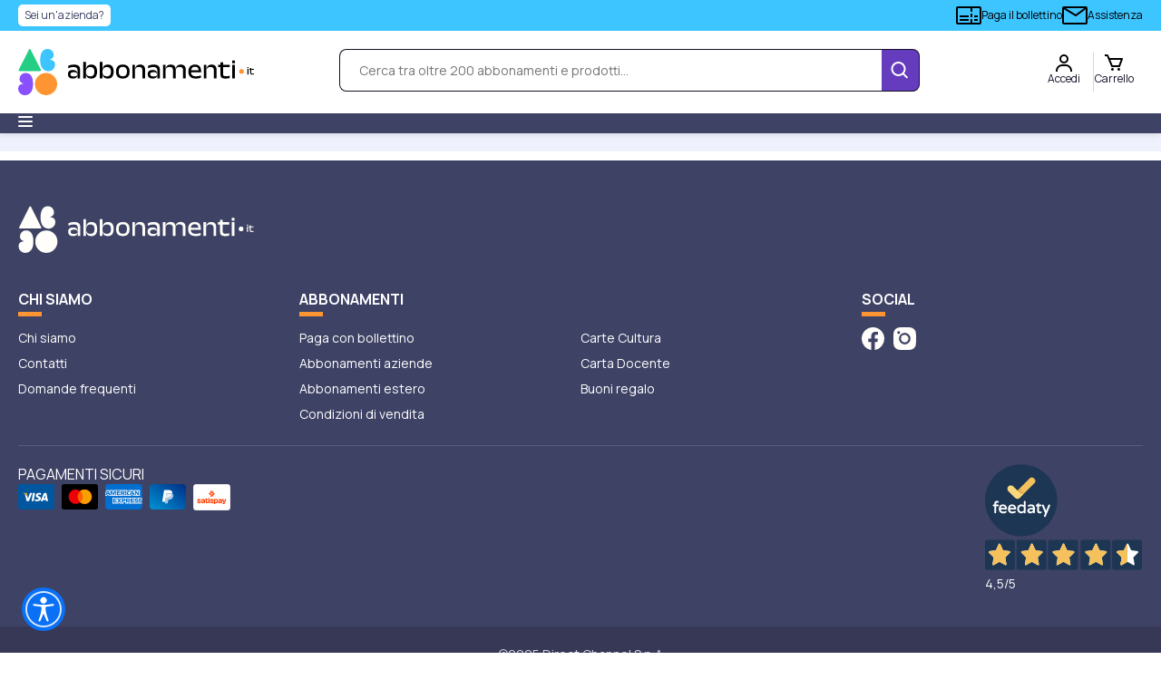

--- FILE ---
content_type: text/html; charset=utf-8
request_url: https://www.abbonamenti.it/rivista/AD
body_size: 672933
content:
<!DOCTYPE html><html lang="it" data-critters-container><head>
  <meta charset="utf-8">
  <title>Abbonamenti Mondadori</title>
  <base href="/">
  <meta name="viewport" content="width=device-width, initial-scale=1, maximum-scale=1">
  <link rel="icon" type="image/x-icon" href="favicon.ico">
  <link rel="preconnect" href="https://fonts.gstatic.com">
  <link href="https://fonts.googleapis.com/css2?family=Roboto:wght@300;400;500&amp;display=swap" rel="stylesheet" disabled>
  <link rel="preconnect" href="https://fonts.googleapis.com">
  <link rel="preconnect" href="https://fonts.gstatic.com" crossorigin>
  <link href="https://fonts.googleapis.com/css2?family=Manrope:wght@200..800&amp;display=swap" rel="stylesheet">
  <!--<link href="https://fonts.googleapis.com/icon?family=Material+Icons" rel="stylesheet">-->
  <!-- <script type="text/javascript" src="//widget.trustpilot.com/bootstrap/v5/tp.widget.bootstrap.min.js" async=""></script> -->
  <script rel="preconnect" async src="https://www.paypal.com/sdk/js?client-id=sandbox&amp;currency=EUR&amp;components=messages"></script>
  <link type="text/css" rel="stylesheet" href="https://digital.mondadori.it/cookie-policy/custom_banner.css">

  <script>
    // Initialize the data layer for Google Tag Manager (this should mandatorily be done before the Cookie Solution is loaded)
    window.dataLayer = window.dataLayer || [];
    function gtag() {
        dataLayer.push(arguments);
    }
    // Default consent mode is "denied" for both ads and analytics as well as the optional types, but delay for 2 seconds until the Cookie Solution is loaded
    gtag("consent", "default", {
        ad_storage: "denied",
        analytics_storage: "denied",
        functionality_storage: "denied", // optional
        personalization_storage: "denied", // optional
        security_storage: "denied", // optional
        wait_for_update: 2000 // milliseconds
    });
    // Improve ad click measurement quality (optional)
    gtag('set', 'url_passthrough', true);
    // Further redact your ads data (optional)
    gtag("set", "ads_data_redaction", true);
    
    // Google Tag Manager
    (function(w, d, s, l, i) {
        w[l] = w[l] || [];
        w[l].push({
            'gtm.start': new Date().getTime(),
            event: 'gtm.js'
        });
        var f = d.getElementsByTagName(s)[0],
            j = d.createElement(s),
            dl = l != 'dataLayer' ? '&l=' + l : '';
        j.async = true;
        j.src =
            'https://www.googletagmanager.com/gtm.js?id=' + i + dl;
        f.parentNode.insertBefore(j, f);
    })(window, document, 'script', 'dataLayer', 'GTM-PN847LS'); 
  </script>
  <meta name="google-site-verification" content="eZay71YJZnL4prqQw1fMjz43w0rPUd78KjynHtM-RVU">
<style>/*!
 * Load Awesome v1.1.0 (http://github.danielcardoso.net/load-awesome/)
 * Copyright 2015 Daniel Cardoso <@DanielCardoso>
 * Licensed under MIT
 */
</style><link rel="stylesheet" href="styles.8d129d49b38f7a8e.css" media="print" onload="this.media='all'"><noscript><link rel="stylesheet" href="styles.8d129d49b38f7a8e.css" media="all"></noscript><style ng-app-id="serverApp">/*!
 * Bootstrap v4.6.2 (https://getbootstrap.com/)
 * Copyright 2011-2022 The Bootstrap Authors
 * Copyright 2011-2022 Twitter, Inc.
 * Licensed under MIT (https://github.com/twbs/bootstrap/blob/main/LICENSE)
 */:root{--blue:#007bff;--indigo:#6610f2;--purple:#6f42c1;--pink:#e83e8c;--red:#dc3545;--orange:#fd7e14;--yellow:#ffc107;--green:#28a745;--teal:#20c997;--cyan:#17a2b8;--white:#fff;--gray:#6c757d;--gray-dark:#343a40;--primary:#007bff;--secondary:#6c757d;--success:#28a745;--info:#17a2b8;--warning:#ffc107;--danger:#dc3545;--light:#f8f9fa;--dark:#343a40;--breakpoint-xs:0;--breakpoint-sm:576px;--breakpoint-md:768px;--breakpoint-lg:992px;--breakpoint-xl:1200px;--font-family-sans-serif:-apple-system,BlinkMacSystemFont,"Segoe UI",Roboto,"Helvetica Neue",Arial,"Noto Sans","Liberation Sans",sans-serif,"Apple Color Emoji","Segoe UI Emoji","Segoe UI Symbol","Noto Color Emoji";--font-family-monospace:SFMono-Regular,Menlo,Monaco,Consolas,"Liberation Mono","Courier New",monospace}*,:after,:before{box-sizing:border-box}html{font-family:sans-serif;line-height:1.15;-webkit-text-size-adjust:100%;-webkit-tap-highlight-color:transparent}article,aside,figcaption,figure,footer,header,hgroup,main,nav,section{display:block}body{margin:0;font-family:-apple-system,BlinkMacSystemFont,Segoe UI,Roboto,Helvetica Neue,Arial,Noto Sans,Liberation Sans,sans-serif,"Apple Color Emoji","Segoe UI Emoji",Segoe UI Symbol,"Noto Color Emoji";font-size:1rem;font-weight:400;line-height:1.5;color:#212529;text-align:left;background-color:#fff}[tabindex="-1"]:focus:not(:focus-visible){outline:0!important}hr{box-sizing:content-box;height:0;overflow:visible}h1,h2,h3,h4,h5,h6{margin-top:0;margin-bottom:.5rem}p{margin-top:0;margin-bottom:1rem}abbr[data-original-title],abbr[title]{text-decoration:underline;-webkit-text-decoration:underline dotted;text-decoration:underline dotted;cursor:help;border-bottom:0;-webkit-text-decoration-skip-ink:none;text-decoration-skip-ink:none}address{margin-bottom:1rem;font-style:normal;line-height:inherit}dl,ol,ul{margin-top:0;margin-bottom:1rem}ol ol,ol ul,ul ol,ul ul{margin-bottom:0}dt{font-weight:700}dd{margin-bottom:.5rem;margin-left:0}blockquote{margin:0 0 1rem}b,strong{font-weight:bolder}small{font-size:80%}sub,sup{position:relative;font-size:75%;line-height:0;vertical-align:baseline}sub{bottom:-.25em}sup{top:-.5em}a{color:#007bff;text-decoration:none;background-color:transparent}a:hover{color:#0056b3;text-decoration:underline}a:not([href]):not([class]){color:inherit;text-decoration:none}a:not([href]):not([class]):hover{color:inherit;text-decoration:none}code,kbd,pre,samp{font-family:SFMono-Regular,Menlo,Monaco,Consolas,Liberation Mono,Courier New,monospace;font-size:1em}pre{margin-top:0;margin-bottom:1rem;overflow:auto;-ms-overflow-style:scrollbar}figure{margin:0 0 1rem}img{vertical-align:middle;border-style:none}svg{overflow:hidden;vertical-align:middle}table{border-collapse:collapse}caption{padding-top:.75rem;padding-bottom:.75rem;color:#6c757d;text-align:left;caption-side:bottom}th{text-align:inherit;text-align:-webkit-match-parent}label{display:inline-block;margin-bottom:.5rem}button{border-radius:0}button:focus:not(:focus-visible){outline:0}button,input,optgroup,select,textarea{margin:0;font-family:inherit;font-size:inherit;line-height:inherit}button,input{overflow:visible}button,select{text-transform:none}[role=button]{cursor:pointer}select{word-wrap:normal}[type=button],[type=reset],[type=submit],button{-webkit-appearance:button}[type=button]:not(:disabled),[type=reset]:not(:disabled),[type=submit]:not(:disabled),button:not(:disabled){cursor:pointer}[type=button]::-moz-focus-inner,[type=reset]::-moz-focus-inner,[type=submit]::-moz-focus-inner,button::-moz-focus-inner{padding:0;border-style:none}input[type=checkbox],input[type=radio]{box-sizing:border-box;padding:0}textarea{overflow:auto;resize:vertical}fieldset{min-width:0;padding:0;margin:0;border:0}legend{display:block;width:100%;max-width:100%;padding:0;margin-bottom:.5rem;font-size:1.5rem;line-height:inherit;color:inherit;white-space:normal}progress{vertical-align:baseline}[type=number]::-webkit-inner-spin-button,[type=number]::-webkit-outer-spin-button{height:auto}[type=search]{outline-offset:-2px;-webkit-appearance:none}[type=search]::-webkit-search-decoration{-webkit-appearance:none}::-webkit-file-upload-button{font:inherit;-webkit-appearance:button}output{display:inline-block}summary{display:list-item;cursor:pointer}template{display:none}[hidden]{display:none!important}.h1,.h2,.h3,.h4,.h5,.h6,h1,h2,h3,h4,h5,h6{margin-bottom:.5rem;font-weight:500;line-height:1.2}.h1,h1{font-size:2.5rem}.h2,h2{font-size:2rem}.h3,h3{font-size:1.75rem}.h4,h4{font-size:1.5rem}.h5,h5{font-size:1.25rem}.h6,h6{font-size:1rem}.lead{font-size:1.25rem;font-weight:300}.display-1{font-size:6rem;font-weight:300;line-height:1.2}.display-2{font-size:5.5rem;font-weight:300;line-height:1.2}.display-3{font-size:4.5rem;font-weight:300;line-height:1.2}.display-4{font-size:3.5rem;font-weight:300;line-height:1.2}hr{margin-top:1rem;margin-bottom:1rem;border:0;border-top:1px solid rgba(0,0,0,.1)}.small,small{font-size:.875em;font-weight:400}.mark,mark{padding:.2em;background-color:#fcf8e3}.list-unstyled,.list-inline{padding-left:0;list-style:none}.list-inline-item{display:inline-block}.list-inline-item:not(:last-child){margin-right:.5rem}.initialism{font-size:90%;text-transform:uppercase}.blockquote{margin-bottom:1rem;font-size:1.25rem}.blockquote-footer{display:block;font-size:.875em;color:#6c757d}.blockquote-footer:before{content:"\2014\a0"}.img-fluid{max-width:100%;height:auto}.img-thumbnail{padding:.25rem;background-color:#fff;border:1px solid #dee2e6;border-radius:.25rem;max-width:100%;height:auto}.figure{display:inline-block}.figure-img{margin-bottom:.5rem;line-height:1}.figure-caption{font-size:90%;color:#6c757d}code{font-size:87.5%;color:#e83e8c;word-wrap:break-word}a>code{color:inherit}kbd{padding:.2rem .4rem;font-size:87.5%;color:#fff;background-color:#212529;border-radius:.2rem}kbd kbd{padding:0;font-size:100%;font-weight:700}pre{display:block;font-size:87.5%;color:#212529}pre code{font-size:inherit;color:inherit;word-break:normal}.pre-scrollable{max-height:340px;overflow-y:scroll}.container,.container-fluid,.container-lg,.container-md,.container-sm,.container-xl{width:100%;padding-right:15px;padding-left:15px;margin-right:auto;margin-left:auto}@media (min-width:576px){.container,.container-sm{max-width:540px}}@media (min-width:768px){.container,.container-md,.container-sm{max-width:720px}}@media (min-width:992px){.container,.container-lg,.container-md,.container-sm{max-width:960px}}@media (min-width:1200px){.container,.container-lg,.container-md,.container-sm,.container-xl{max-width:1140px}}.row{display:flex;flex-wrap:wrap;margin-right:-15px;margin-left:-15px}.no-gutters{margin-right:0;margin-left:0}.no-gutters>.col,.no-gutters>[class*=col-]{padding-right:0;padding-left:0}.col,.col-1,.col-10,.col-11,.col-12,.col-2,.col-3,.col-4,.col-5,.col-6,.col-7,.col-8,.col-9,.col-auto,.col-lg,.col-lg-1,.col-lg-10,.col-lg-11,.col-lg-12,.col-lg-2,.col-lg-3,.col-lg-4,.col-lg-5,.col-lg-6,.col-lg-7,.col-lg-8,.col-lg-9,.col-lg-auto,.col-md,.col-md-1,.col-md-10,.col-md-11,.col-md-12,.col-md-2,.col-md-3,.col-md-4,.col-md-5,.col-md-6,.col-md-7,.col-md-8,.col-md-9,.col-md-auto,.col-sm,.col-sm-1,.col-sm-10,.col-sm-11,.col-sm-12,.col-sm-2,.col-sm-3,.col-sm-4,.col-sm-5,.col-sm-6,.col-sm-7,.col-sm-8,.col-sm-9,.col-sm-auto,.col-xl,.col-xl-1,.col-xl-10,.col-xl-11,.col-xl-12,.col-xl-2,.col-xl-3,.col-xl-4,.col-xl-5,.col-xl-6,.col-xl-7,.col-xl-8,.col-xl-9,.col-xl-auto{position:relative;width:100%;padding-right:15px;padding-left:15px}.col{flex-basis:0;flex-grow:1;max-width:100%}.row-cols-1>*{flex:0 0 100%;max-width:100%}.row-cols-2>*{flex:0 0 50%;max-width:50%}.row-cols-3>*{flex:0 0 33.333333%;max-width:33.333333%}.row-cols-4>*{flex:0 0 25%;max-width:25%}.row-cols-5>*{flex:0 0 20%;max-width:20%}.row-cols-6>*{flex:0 0 16.666667%;max-width:16.666667%}.col-auto{flex:0 0 auto;width:auto;max-width:100%}.col-1{flex:0 0 8.333333%;max-width:8.333333%}.col-2{flex:0 0 16.666667%;max-width:16.666667%}.col-3{flex:0 0 25%;max-width:25%}.col-4{flex:0 0 33.333333%;max-width:33.333333%}.col-5{flex:0 0 41.666667%;max-width:41.666667%}.col-6{flex:0 0 50%;max-width:50%}.col-7{flex:0 0 58.333333%;max-width:58.333333%}.col-8{flex:0 0 66.666667%;max-width:66.666667%}.col-9{flex:0 0 75%;max-width:75%}.col-10{flex:0 0 83.333333%;max-width:83.333333%}.col-11{flex:0 0 91.666667%;max-width:91.666667%}.col-12{flex:0 0 100%;max-width:100%}.order-first{order:-1}.order-last{order:13}.order-0{order:0}.order-1{order:1}.order-2{order:2}.order-3{order:3}.order-4{order:4}.order-5{order:5}.order-6{order:6}.order-7{order:7}.order-8{order:8}.order-9{order:9}.order-10{order:10}.order-11{order:11}.order-12{order:12}.offset-1{margin-left:8.333333%}.offset-2{margin-left:16.666667%}.offset-3{margin-left:25%}.offset-4{margin-left:33.333333%}.offset-5{margin-left:41.666667%}.offset-6{margin-left:50%}.offset-7{margin-left:58.333333%}.offset-8{margin-left:66.666667%}.offset-9{margin-left:75%}.offset-10{margin-left:83.333333%}.offset-11{margin-left:91.666667%}@media (min-width:576px){.col-sm{flex-basis:0;flex-grow:1;max-width:100%}.row-cols-sm-1>*{flex:0 0 100%;max-width:100%}.row-cols-sm-2>*{flex:0 0 50%;max-width:50%}.row-cols-sm-3>*{flex:0 0 33.333333%;max-width:33.333333%}.row-cols-sm-4>*{flex:0 0 25%;max-width:25%}.row-cols-sm-5>*{flex:0 0 20%;max-width:20%}.row-cols-sm-6>*{flex:0 0 16.666667%;max-width:16.666667%}.col-sm-auto{flex:0 0 auto;width:auto;max-width:100%}.col-sm-1{flex:0 0 8.333333%;max-width:8.333333%}.col-sm-2{flex:0 0 16.666667%;max-width:16.666667%}.col-sm-3{flex:0 0 25%;max-width:25%}.col-sm-4{flex:0 0 33.333333%;max-width:33.333333%}.col-sm-5{flex:0 0 41.666667%;max-width:41.666667%}.col-sm-6{flex:0 0 50%;max-width:50%}.col-sm-7{flex:0 0 58.333333%;max-width:58.333333%}.col-sm-8{flex:0 0 66.666667%;max-width:66.666667%}.col-sm-9{flex:0 0 75%;max-width:75%}.col-sm-10{flex:0 0 83.333333%;max-width:83.333333%}.col-sm-11{flex:0 0 91.666667%;max-width:91.666667%}.col-sm-12{flex:0 0 100%;max-width:100%}.order-sm-first{order:-1}.order-sm-last{order:13}.order-sm-0{order:0}.order-sm-1{order:1}.order-sm-2{order:2}.order-sm-3{order:3}.order-sm-4{order:4}.order-sm-5{order:5}.order-sm-6{order:6}.order-sm-7{order:7}.order-sm-8{order:8}.order-sm-9{order:9}.order-sm-10{order:10}.order-sm-11{order:11}.order-sm-12{order:12}.offset-sm-0{margin-left:0}.offset-sm-1{margin-left:8.333333%}.offset-sm-2{margin-left:16.666667%}.offset-sm-3{margin-left:25%}.offset-sm-4{margin-left:33.333333%}.offset-sm-5{margin-left:41.666667%}.offset-sm-6{margin-left:50%}.offset-sm-7{margin-left:58.333333%}.offset-sm-8{margin-left:66.666667%}.offset-sm-9{margin-left:75%}.offset-sm-10{margin-left:83.333333%}.offset-sm-11{margin-left:91.666667%}}@media (min-width:768px){.col-md{flex-basis:0;flex-grow:1;max-width:100%}.row-cols-md-1>*{flex:0 0 100%;max-width:100%}.row-cols-md-2>*{flex:0 0 50%;max-width:50%}.row-cols-md-3>*{flex:0 0 33.333333%;max-width:33.333333%}.row-cols-md-4>*{flex:0 0 25%;max-width:25%}.row-cols-md-5>*{flex:0 0 20%;max-width:20%}.row-cols-md-6>*{flex:0 0 16.666667%;max-width:16.666667%}.col-md-auto{flex:0 0 auto;width:auto;max-width:100%}.col-md-1{flex:0 0 8.333333%;max-width:8.333333%}.col-md-2{flex:0 0 16.666667%;max-width:16.666667%}.col-md-3{flex:0 0 25%;max-width:25%}.col-md-4{flex:0 0 33.333333%;max-width:33.333333%}.col-md-5{flex:0 0 41.666667%;max-width:41.666667%}.col-md-6{flex:0 0 50%;max-width:50%}.col-md-7{flex:0 0 58.333333%;max-width:58.333333%}.col-md-8{flex:0 0 66.666667%;max-width:66.666667%}.col-md-9{flex:0 0 75%;max-width:75%}.col-md-10{flex:0 0 83.333333%;max-width:83.333333%}.col-md-11{flex:0 0 91.666667%;max-width:91.666667%}.col-md-12{flex:0 0 100%;max-width:100%}.order-md-first{order:-1}.order-md-last{order:13}.order-md-0{order:0}.order-md-1{order:1}.order-md-2{order:2}.order-md-3{order:3}.order-md-4{order:4}.order-md-5{order:5}.order-md-6{order:6}.order-md-7{order:7}.order-md-8{order:8}.order-md-9{order:9}.order-md-10{order:10}.order-md-11{order:11}.order-md-12{order:12}.offset-md-0{margin-left:0}.offset-md-1{margin-left:8.333333%}.offset-md-2{margin-left:16.666667%}.offset-md-3{margin-left:25%}.offset-md-4{margin-left:33.333333%}.offset-md-5{margin-left:41.666667%}.offset-md-6{margin-left:50%}.offset-md-7{margin-left:58.333333%}.offset-md-8{margin-left:66.666667%}.offset-md-9{margin-left:75%}.offset-md-10{margin-left:83.333333%}.offset-md-11{margin-left:91.666667%}}@media (min-width:992px){.col-lg{flex-basis:0;flex-grow:1;max-width:100%}.row-cols-lg-1>*{flex:0 0 100%;max-width:100%}.row-cols-lg-2>*{flex:0 0 50%;max-width:50%}.row-cols-lg-3>*{flex:0 0 33.333333%;max-width:33.333333%}.row-cols-lg-4>*{flex:0 0 25%;max-width:25%}.row-cols-lg-5>*{flex:0 0 20%;max-width:20%}.row-cols-lg-6>*{flex:0 0 16.666667%;max-width:16.666667%}.col-lg-auto{flex:0 0 auto;width:auto;max-width:100%}.col-lg-1{flex:0 0 8.333333%;max-width:8.333333%}.col-lg-2{flex:0 0 16.666667%;max-width:16.666667%}.col-lg-3{flex:0 0 25%;max-width:25%}.col-lg-4{flex:0 0 33.333333%;max-width:33.333333%}.col-lg-5{flex:0 0 41.666667%;max-width:41.666667%}.col-lg-6{flex:0 0 50%;max-width:50%}.col-lg-7{flex:0 0 58.333333%;max-width:58.333333%}.col-lg-8{flex:0 0 66.666667%;max-width:66.666667%}.col-lg-9{flex:0 0 75%;max-width:75%}.col-lg-10{flex:0 0 83.333333%;max-width:83.333333%}.col-lg-11{flex:0 0 91.666667%;max-width:91.666667%}.col-lg-12{flex:0 0 100%;max-width:100%}.order-lg-first{order:-1}.order-lg-last{order:13}.order-lg-0{order:0}.order-lg-1{order:1}.order-lg-2{order:2}.order-lg-3{order:3}.order-lg-4{order:4}.order-lg-5{order:5}.order-lg-6{order:6}.order-lg-7{order:7}.order-lg-8{order:8}.order-lg-9{order:9}.order-lg-10{order:10}.order-lg-11{order:11}.order-lg-12{order:12}.offset-lg-0{margin-left:0}.offset-lg-1{margin-left:8.333333%}.offset-lg-2{margin-left:16.666667%}.offset-lg-3{margin-left:25%}.offset-lg-4{margin-left:33.333333%}.offset-lg-5{margin-left:41.666667%}.offset-lg-6{margin-left:50%}.offset-lg-7{margin-left:58.333333%}.offset-lg-8{margin-left:66.666667%}.offset-lg-9{margin-left:75%}.offset-lg-10{margin-left:83.333333%}.offset-lg-11{margin-left:91.666667%}}@media (min-width:1200px){.col-xl{flex-basis:0;flex-grow:1;max-width:100%}.row-cols-xl-1>*{flex:0 0 100%;max-width:100%}.row-cols-xl-2>*{flex:0 0 50%;max-width:50%}.row-cols-xl-3>*{flex:0 0 33.333333%;max-width:33.333333%}.row-cols-xl-4>*{flex:0 0 25%;max-width:25%}.row-cols-xl-5>*{flex:0 0 20%;max-width:20%}.row-cols-xl-6>*{flex:0 0 16.666667%;max-width:16.666667%}.col-xl-auto{flex:0 0 auto;width:auto;max-width:100%}.col-xl-1{flex:0 0 8.333333%;max-width:8.333333%}.col-xl-2{flex:0 0 16.666667%;max-width:16.666667%}.col-xl-3{flex:0 0 25%;max-width:25%}.col-xl-4{flex:0 0 33.333333%;max-width:33.333333%}.col-xl-5{flex:0 0 41.666667%;max-width:41.666667%}.col-xl-6{flex:0 0 50%;max-width:50%}.col-xl-7{flex:0 0 58.333333%;max-width:58.333333%}.col-xl-8{flex:0 0 66.666667%;max-width:66.666667%}.col-xl-9{flex:0 0 75%;max-width:75%}.col-xl-10{flex:0 0 83.333333%;max-width:83.333333%}.col-xl-11{flex:0 0 91.666667%;max-width:91.666667%}.col-xl-12{flex:0 0 100%;max-width:100%}.order-xl-first{order:-1}.order-xl-last{order:13}.order-xl-0{order:0}.order-xl-1{order:1}.order-xl-2{order:2}.order-xl-3{order:3}.order-xl-4{order:4}.order-xl-5{order:5}.order-xl-6{order:6}.order-xl-7{order:7}.order-xl-8{order:8}.order-xl-9{order:9}.order-xl-10{order:10}.order-xl-11{order:11}.order-xl-12{order:12}.offset-xl-0{margin-left:0}.offset-xl-1{margin-left:8.333333%}.offset-xl-2{margin-left:16.666667%}.offset-xl-3{margin-left:25%}.offset-xl-4{margin-left:33.333333%}.offset-xl-5{margin-left:41.666667%}.offset-xl-6{margin-left:50%}.offset-xl-7{margin-left:58.333333%}.offset-xl-8{margin-left:66.666667%}.offset-xl-9{margin-left:75%}.offset-xl-10{margin-left:83.333333%}.offset-xl-11{margin-left:91.666667%}}.table{width:100%;margin-bottom:1rem;color:#212529}.table td,.table th{padding:.75rem;vertical-align:top;border-top:1px solid #dee2e6}.table thead th{vertical-align:bottom;border-bottom:2px solid #dee2e6}.table tbody+tbody{border-top:2px solid #dee2e6}.table-sm td,.table-sm th{padding:.3rem}.table-bordered,.table-bordered td,.table-bordered th{border:1px solid #dee2e6}.table-bordered thead td,.table-bordered thead th{border-bottom-width:2px}.table-borderless tbody+tbody,.table-borderless td,.table-borderless th,.table-borderless thead th{border:0}.table-striped tbody tr:nth-of-type(odd){background-color:#0000000d}.table-hover tbody tr:hover{color:#212529;background-color:#00000013}.table-primary,.table-primary>td,.table-primary>th{background-color:#b8daff}.table-primary tbody+tbody,.table-primary td,.table-primary th,.table-primary thead th{border-color:#7abaff}.table-hover .table-primary:hover{background-color:#9fcdff}.table-hover .table-primary:hover>td,.table-hover .table-primary:hover>th{background-color:#9fcdff}.table-secondary,.table-secondary>td,.table-secondary>th{background-color:#d6d8db}.table-secondary tbody+tbody,.table-secondary td,.table-secondary th,.table-secondary thead th{border-color:#b3b7bb}.table-hover .table-secondary:hover{background-color:#c8cbcf}.table-hover .table-secondary:hover>td,.table-hover .table-secondary:hover>th{background-color:#c8cbcf}.table-success,.table-success>td,.table-success>th{background-color:#c3e6cb}.table-success tbody+tbody,.table-success td,.table-success th,.table-success thead th{border-color:#8fd19e}.table-hover .table-success:hover{background-color:#b1dfbb}.table-hover .table-success:hover>td,.table-hover .table-success:hover>th{background-color:#b1dfbb}.table-info,.table-info>td,.table-info>th{background-color:#bee5eb}.table-info tbody+tbody,.table-info td,.table-info th,.table-info thead th{border-color:#86cfda}.table-hover .table-info:hover{background-color:#abdde5}.table-hover .table-info:hover>td,.table-hover .table-info:hover>th{background-color:#abdde5}.table-warning,.table-warning>td,.table-warning>th{background-color:#ffeeba}.table-warning tbody+tbody,.table-warning td,.table-warning th,.table-warning thead th{border-color:#ffdf7e}.table-hover .table-warning:hover{background-color:#ffe8a1}.table-hover .table-warning:hover>td,.table-hover .table-warning:hover>th{background-color:#ffe8a1}.table-danger,.table-danger>td,.table-danger>th{background-color:#f5c6cb}.table-danger tbody+tbody,.table-danger td,.table-danger th,.table-danger thead th{border-color:#ed969e}.table-hover .table-danger:hover{background-color:#f1b0b7}.table-hover .table-danger:hover>td,.table-hover .table-danger:hover>th{background-color:#f1b0b7}.table-light,.table-light>td,.table-light>th{background-color:#fdfdfe}.table-light tbody+tbody,.table-light td,.table-light th,.table-light thead th{border-color:#fbfcfc}.table-hover .table-light:hover{background-color:#ececf6}.table-hover .table-light:hover>td,.table-hover .table-light:hover>th{background-color:#ececf6}.table-dark,.table-dark>td,.table-dark>th{background-color:#c6c8ca}.table-dark tbody+tbody,.table-dark td,.table-dark th,.table-dark thead th{border-color:#95999c}.table-hover .table-dark:hover{background-color:#b9bbbe}.table-hover .table-dark:hover>td,.table-hover .table-dark:hover>th{background-color:#b9bbbe}.table-active,.table-active>td,.table-active>th{background-color:#00000013}.table-hover .table-active:hover{background-color:#00000013}.table-hover .table-active:hover>td,.table-hover .table-active:hover>th{background-color:#00000013}.table .thead-dark th{color:#fff;background-color:#343a40;border-color:#454d55}.table .thead-light th{color:#495057;background-color:#e9ecef;border-color:#dee2e6}.table-dark{color:#fff;background-color:#343a40}.table-dark td,.table-dark th,.table-dark thead th{border-color:#454d55}.table-dark.table-bordered{border:0}.table-dark.table-striped tbody tr:nth-of-type(odd){background-color:#ffffff0d}.table-dark.table-hover tbody tr:hover{color:#fff;background-color:#ffffff13}@media (max-width:575.98px){.table-responsive-sm{display:block;width:100%;overflow-x:auto;-webkit-overflow-scrolling:touch}.table-responsive-sm>.table-bordered{border:0}}@media (max-width:767.98px){.table-responsive-md{display:block;width:100%;overflow-x:auto;-webkit-overflow-scrolling:touch}.table-responsive-md>.table-bordered{border:0}}@media (max-width:991.98px){.table-responsive-lg{display:block;width:100%;overflow-x:auto;-webkit-overflow-scrolling:touch}.table-responsive-lg>.table-bordered{border:0}}@media (max-width:1199.98px){.table-responsive-xl{display:block;width:100%;overflow-x:auto;-webkit-overflow-scrolling:touch}.table-responsive-xl>.table-bordered{border:0}}.table-responsive{display:block;width:100%;overflow-x:auto;-webkit-overflow-scrolling:touch}.table-responsive>.table-bordered{border:0}.form-control{display:block;width:100%;height:calc(1.5em + .75rem + 2px);padding:.375rem .75rem;font-size:1rem;font-weight:400;line-height:1.5;color:#495057;background-color:#fff;background-clip:padding-box;border:1px solid #ced4da;border-radius:.25rem;transition:border-color .15s ease-in-out,box-shadow .15s ease-in-out}@media (prefers-reduced-motion:reduce){.form-control{transition:none}}.form-control::-ms-expand{background-color:transparent;border:0}.form-control:focus{color:#495057;background-color:#fff;border-color:#80bdff;outline:0;box-shadow:0 0 0 .2rem #007bff40}.form-control::placeholder{color:#6c757d;opacity:1}.form-control:disabled,.form-control[readonly]{background-color:#e9ecef;opacity:1}input[type=date].form-control,input[type=datetime-local].form-control,input[type=month].form-control,input[type=time].form-control{appearance:none}select.form-control:-moz-focusring{color:transparent;text-shadow:0 0 0 #495057}select.form-control:focus::-ms-value{color:#495057;background-color:#fff}.form-control-file,.form-control-range{display:block;width:100%}.col-form-label{padding-top:calc(.375rem + 1px);padding-bottom:calc(.375rem + 1px);margin-bottom:0;font-size:inherit;line-height:1.5}.col-form-label-lg{padding-top:calc(.5rem + 1px);padding-bottom:calc(.5rem + 1px);font-size:1.25rem;line-height:1.5}.col-form-label-sm{padding-top:calc(.25rem + 1px);padding-bottom:calc(.25rem + 1px);font-size:.875rem;line-height:1.5}.form-control-plaintext{display:block;width:100%;padding:.375rem 0;margin-bottom:0;font-size:1rem;line-height:1.5;color:#212529;background-color:transparent;border:solid transparent;border-width:1px 0}.form-control-plaintext.form-control-lg,.form-control-plaintext.form-control-sm{padding-right:0;padding-left:0}.form-control-sm{height:calc(1.5em + .5rem + 2px);padding:.25rem .5rem;font-size:.875rem;line-height:1.5;border-radius:.2rem}.form-control-lg{height:calc(1.5em + 1rem + 2px);padding:.5rem 1rem;font-size:1.25rem;line-height:1.5;border-radius:.3rem}select.form-control[multiple],select.form-control[size],textarea.form-control{height:auto}.form-group{margin-bottom:1rem}.form-text{display:block;margin-top:.25rem}.form-row{display:flex;flex-wrap:wrap;margin-right:-5px;margin-left:-5px}.form-row>.col,.form-row>[class*=col-]{padding-right:5px;padding-left:5px}.form-check{position:relative;display:block;padding-left:1.25rem}.form-check-input{position:absolute;margin-top:.3rem;margin-left:-1.25rem}.form-check-input:disabled~.form-check-label,.form-check-input[disabled]~.form-check-label{color:#6c757d}.form-check-label{margin-bottom:0}.form-check-inline{display:inline-flex;align-items:center;padding-left:0;margin-right:.75rem}.form-check-inline .form-check-input{position:static;margin-top:0;margin-right:.3125rem;margin-left:0}.valid-feedback{display:none;width:100%;margin-top:.25rem;font-size:.875em;color:#28a745}.valid-tooltip{position:absolute;top:100%;left:0;z-index:5;display:none;max-width:100%;padding:.25rem .5rem;margin-top:.1rem;font-size:.875rem;line-height:1.5;color:#fff;background-color:#28a745e6;border-radius:.25rem}.form-row>.col>.valid-tooltip,.form-row>[class*=col-]>.valid-tooltip{left:5px}.is-valid~.valid-feedback,.is-valid~.valid-tooltip,.was-validated :valid~.valid-feedback,.was-validated :valid~.valid-tooltip{display:block}.form-control.is-valid,.was-validated .form-control:valid{border-color:#28a745;padding-right:calc(1.5em + .75rem)!important;background-image:url("data:image/svg+xml,%3csvg xmlns='http://www.w3.org/2000/svg' width='8' height='8' viewBox='0 0 8 8'%3e%3cpath fill='%2328a745' d='M2.3 6.73L.6 4.53c-.4-1.04.46-1.4 1.1-.8l1.1 1.4 3.4-3.8c.6-.63 1.6-.27 1.2.7l-4 4.6c-.43.5-.8.4-1.1.1z'/%3e%3c/svg%3e");background-repeat:no-repeat;background-position:right calc(.375em + .1875rem) center;background-size:calc(.75em + .375rem) calc(.75em + .375rem)}.form-control.is-valid:focus,.was-validated .form-control:valid:focus{border-color:#28a745;box-shadow:0 0 0 .2rem #28a74540}.was-validated select.form-control:valid,select.form-control.is-valid{padding-right:3rem!important;background-position:right 1.5rem center}.was-validated textarea.form-control:valid,textarea.form-control.is-valid{padding-right:calc(1.5em + .75rem);background-position:top calc(.375em + .1875rem) right calc(.375em + .1875rem)}.custom-select.is-valid,.was-validated .custom-select:valid{border-color:#28a745;padding-right:calc(.75em + 2.3125rem)!important;background:url("data:image/svg+xml,%3csvg xmlns='http://www.w3.org/2000/svg' width='4' height='5' viewBox='0 0 4 5'%3e%3cpath fill='%23343a40' d='M2 0L0 2h4zm0 5L0 3h4z'/%3e%3c/svg%3e") right .75rem center/8px 10px no-repeat,#fff url("data:image/svg+xml,%3csvg xmlns='http://www.w3.org/2000/svg' width='8' height='8' viewBox='0 0 8 8'%3e%3cpath fill='%2328a745' d='M2.3 6.73L.6 4.53c-.4-1.04.46-1.4 1.1-.8l1.1 1.4 3.4-3.8c.6-.63 1.6-.27 1.2.7l-4 4.6c-.43.5-.8.4-1.1.1z'/%3e%3c/svg%3e") center right 1.75rem/ calc(.75em + .375rem) calc(.75em + .375rem) no-repeat}.custom-select.is-valid:focus,.was-validated .custom-select:valid:focus{border-color:#28a745;box-shadow:0 0 0 .2rem #28a74540}.form-check-input.is-valid~.form-check-label,.was-validated .form-check-input:valid~.form-check-label{color:#28a745}.form-check-input.is-valid~.valid-feedback,.form-check-input.is-valid~.valid-tooltip,.was-validated .form-check-input:valid~.valid-feedback,.was-validated .form-check-input:valid~.valid-tooltip{display:block}.custom-control-input.is-valid~.custom-control-label,.was-validated .custom-control-input:valid~.custom-control-label{color:#28a745}.custom-control-input.is-valid~.custom-control-label:before,.was-validated .custom-control-input:valid~.custom-control-label:before{border-color:#28a745}.custom-control-input.is-valid:checked~.custom-control-label:before,.was-validated .custom-control-input:valid:checked~.custom-control-label:before{border-color:#34ce57;background-color:#34ce57}.custom-control-input.is-valid:focus~.custom-control-label:before,.was-validated .custom-control-input:valid:focus~.custom-control-label:before{box-shadow:0 0 0 .2rem #28a74540}.custom-control-input.is-valid:focus:not(:checked)~.custom-control-label:before,.was-validated .custom-control-input:valid:focus:not(:checked)~.custom-control-label:before{border-color:#28a745}.custom-file-input.is-valid~.custom-file-label,.was-validated .custom-file-input:valid~.custom-file-label{border-color:#28a745}.custom-file-input.is-valid:focus~.custom-file-label,.was-validated .custom-file-input:valid:focus~.custom-file-label{border-color:#28a745;box-shadow:0 0 0 .2rem #28a74540}.invalid-feedback{display:none;width:100%;margin-top:.25rem;font-size:.875em;color:#dc3545}.invalid-tooltip{position:absolute;top:100%;left:0;z-index:5;display:none;max-width:100%;padding:.25rem .5rem;margin-top:.1rem;font-size:.875rem;line-height:1.5;color:#fff;background-color:#dc3545e6;border-radius:.25rem}.form-row>.col>.invalid-tooltip,.form-row>[class*=col-]>.invalid-tooltip{left:5px}.is-invalid~.invalid-feedback,.is-invalid~.invalid-tooltip,.was-validated :invalid~.invalid-feedback,.was-validated :invalid~.invalid-tooltip{display:block}.form-control.is-invalid,.was-validated .form-control:invalid{border-color:#dc3545;padding-right:calc(1.5em + .75rem)!important;background-image:url("data:image/svg+xml,%3csvg xmlns='http://www.w3.org/2000/svg' width='12' height='12' fill='none' stroke='%23dc3545' viewBox='0 0 12 12'%3e%3ccircle cx='6' cy='6' r='4.5'/%3e%3cpath stroke-linejoin='round' d='M5.8 3.6h.4L6 6.5z'/%3e%3ccircle cx='6' cy='8.2' r='.6' fill='%23dc3545' stroke='none'/%3e%3c/svg%3e");background-repeat:no-repeat;background-position:right calc(.375em + .1875rem) center;background-size:calc(.75em + .375rem) calc(.75em + .375rem)}.form-control.is-invalid:focus,.was-validated .form-control:invalid:focus{border-color:#dc3545;box-shadow:0 0 0 .2rem #dc354540}.was-validated select.form-control:invalid,select.form-control.is-invalid{padding-right:3rem!important;background-position:right 1.5rem center}.was-validated textarea.form-control:invalid,textarea.form-control.is-invalid{padding-right:calc(1.5em + .75rem);background-position:top calc(.375em + .1875rem) right calc(.375em + .1875rem)}.custom-select.is-invalid,.was-validated .custom-select:invalid{border-color:#dc3545;padding-right:calc(.75em + 2.3125rem)!important;background:url("data:image/svg+xml,%3csvg xmlns='http://www.w3.org/2000/svg' width='4' height='5' viewBox='0 0 4 5'%3e%3cpath fill='%23343a40' d='M2 0L0 2h4zm0 5L0 3h4z'/%3e%3c/svg%3e") right .75rem center/8px 10px no-repeat,#fff url("data:image/svg+xml,%3csvg xmlns='http://www.w3.org/2000/svg' width='12' height='12' fill='none' stroke='%23dc3545' viewBox='0 0 12 12'%3e%3ccircle cx='6' cy='6' r='4.5'/%3e%3cpath stroke-linejoin='round' d='M5.8 3.6h.4L6 6.5z'/%3e%3ccircle cx='6' cy='8.2' r='.6' fill='%23dc3545' stroke='none'/%3e%3c/svg%3e") center right 1.75rem/ calc(.75em + .375rem) calc(.75em + .375rem) no-repeat}.custom-select.is-invalid:focus,.was-validated .custom-select:invalid:focus{border-color:#dc3545;box-shadow:0 0 0 .2rem #dc354540}.form-check-input.is-invalid~.form-check-label,.was-validated .form-check-input:invalid~.form-check-label{color:#dc3545}.form-check-input.is-invalid~.invalid-feedback,.form-check-input.is-invalid~.invalid-tooltip,.was-validated .form-check-input:invalid~.invalid-feedback,.was-validated .form-check-input:invalid~.invalid-tooltip{display:block}.custom-control-input.is-invalid~.custom-control-label,.was-validated .custom-control-input:invalid~.custom-control-label{color:#dc3545}.custom-control-input.is-invalid~.custom-control-label:before,.was-validated .custom-control-input:invalid~.custom-control-label:before{border-color:#dc3545}.custom-control-input.is-invalid:checked~.custom-control-label:before,.was-validated .custom-control-input:invalid:checked~.custom-control-label:before{border-color:#e4606d;background-color:#e4606d}.custom-control-input.is-invalid:focus~.custom-control-label:before,.was-validated .custom-control-input:invalid:focus~.custom-control-label:before{box-shadow:0 0 0 .2rem #dc354540}.custom-control-input.is-invalid:focus:not(:checked)~.custom-control-label:before,.was-validated .custom-control-input:invalid:focus:not(:checked)~.custom-control-label:before{border-color:#dc3545}.custom-file-input.is-invalid~.custom-file-label,.was-validated .custom-file-input:invalid~.custom-file-label{border-color:#dc3545}.custom-file-input.is-invalid:focus~.custom-file-label,.was-validated .custom-file-input:invalid:focus~.custom-file-label{border-color:#dc3545;box-shadow:0 0 0 .2rem #dc354540}.form-inline{display:flex;flex-flow:row wrap;align-items:center}.form-inline .form-check{width:100%}@media (min-width:576px){.form-inline label{display:flex;align-items:center;justify-content:center;margin-bottom:0}.form-inline .form-group{display:flex;flex:0 0 auto;flex-flow:row wrap;align-items:center;margin-bottom:0}.form-inline .form-control{display:inline-block;width:auto;vertical-align:middle}.form-inline .form-control-plaintext{display:inline-block}.form-inline .custom-select,.form-inline .input-group{width:auto}.form-inline .form-check{display:flex;align-items:center;justify-content:center;width:auto;padding-left:0}.form-inline .form-check-input{position:relative;flex-shrink:0;margin-top:0;margin-right:.25rem;margin-left:0}.form-inline .custom-control{align-items:center;justify-content:center}.form-inline .custom-control-label{margin-bottom:0}}.btn{display:inline-block;font-weight:400;color:#212529;text-align:center;vertical-align:middle;-webkit-user-select:none;user-select:none;background-color:transparent;border:1px solid transparent;padding:.375rem .75rem;font-size:1rem;line-height:1.5;border-radius:.25rem;transition:color .15s ease-in-out,background-color .15s ease-in-out,border-color .15s ease-in-out,box-shadow .15s ease-in-out}@media (prefers-reduced-motion:reduce){.btn{transition:none}}.btn:hover{color:#212529;text-decoration:none}.btn.focus,.btn:focus{outline:0;box-shadow:0 0 0 .2rem #007bff40}.btn.disabled,.btn:disabled{opacity:.65}.btn:not(:disabled):not(.disabled){cursor:pointer}a.btn.disabled,fieldset:disabled a.btn{pointer-events:none}.btn-primary{color:#fff;background-color:#007bff;border-color:#007bff}.btn-primary:hover{color:#fff;background-color:#0069d9;border-color:#0062cc}.btn-primary.focus,.btn-primary:focus{color:#fff;background-color:#0069d9;border-color:#0062cc;box-shadow:0 0 0 .2rem #268fff80}.btn-primary.disabled,.btn-primary:disabled{color:#fff;background-color:#007bff;border-color:#007bff}.btn-primary:not(:disabled):not(.disabled).active,.btn-primary:not(:disabled):not(.disabled):active,.show>.btn-primary.dropdown-toggle{color:#fff;background-color:#0062cc;border-color:#005cbf}.btn-primary:not(:disabled):not(.disabled).active:focus,.btn-primary:not(:disabled):not(.disabled):active:focus,.show>.btn-primary.dropdown-toggle:focus{box-shadow:0 0 0 .2rem #268fff80}.btn-secondary{color:#fff;background-color:#6c757d;border-color:#6c757d}.btn-secondary:hover{color:#fff;background-color:#5a6268;border-color:#545b62}.btn-secondary.focus,.btn-secondary:focus{color:#fff;background-color:#5a6268;border-color:#545b62;box-shadow:0 0 0 .2rem #828a9180}.btn-secondary.disabled,.btn-secondary:disabled{color:#fff;background-color:#6c757d;border-color:#6c757d}.btn-secondary:not(:disabled):not(.disabled).active,.btn-secondary:not(:disabled):not(.disabled):active,.show>.btn-secondary.dropdown-toggle{color:#fff;background-color:#545b62;border-color:#4e555b}.btn-secondary:not(:disabled):not(.disabled).active:focus,.btn-secondary:not(:disabled):not(.disabled):active:focus,.show>.btn-secondary.dropdown-toggle:focus{box-shadow:0 0 0 .2rem #828a9180}.btn-success{color:#fff;background-color:#28a745;border-color:#28a745}.btn-success:hover{color:#fff;background-color:#218838;border-color:#1e7e34}.btn-success.focus,.btn-success:focus{color:#fff;background-color:#218838;border-color:#1e7e34;box-shadow:0 0 0 .2rem #48b46180}.btn-success.disabled,.btn-success:disabled{color:#fff;background-color:#28a745;border-color:#28a745}.btn-success:not(:disabled):not(.disabled).active,.btn-success:not(:disabled):not(.disabled):active,.show>.btn-success.dropdown-toggle{color:#fff;background-color:#1e7e34;border-color:#1c7430}.btn-success:not(:disabled):not(.disabled).active:focus,.btn-success:not(:disabled):not(.disabled):active:focus,.show>.btn-success.dropdown-toggle:focus{box-shadow:0 0 0 .2rem #48b46180}.btn-info{color:#fff;background-color:#17a2b8;border-color:#17a2b8}.btn-info:hover{color:#fff;background-color:#138496;border-color:#117a8b}.btn-info.focus,.btn-info:focus{color:#fff;background-color:#138496;border-color:#117a8b;box-shadow:0 0 0 .2rem #3ab0c380}.btn-info.disabled,.btn-info:disabled{color:#fff;background-color:#17a2b8;border-color:#17a2b8}.btn-info:not(:disabled):not(.disabled).active,.btn-info:not(:disabled):not(.disabled):active,.show>.btn-info.dropdown-toggle{color:#fff;background-color:#117a8b;border-color:#10707f}.btn-info:not(:disabled):not(.disabled).active:focus,.btn-info:not(:disabled):not(.disabled):active:focus,.show>.btn-info.dropdown-toggle:focus{box-shadow:0 0 0 .2rem #3ab0c380}.btn-warning{color:#212529;background-color:#ffc107;border-color:#ffc107}.btn-warning:hover{color:#212529;background-color:#e0a800;border-color:#d39e00}.btn-warning.focus,.btn-warning:focus{color:#212529;background-color:#e0a800;border-color:#d39e00;box-shadow:0 0 0 .2rem #deaa0c80}.btn-warning.disabled,.btn-warning:disabled{color:#212529;background-color:#ffc107;border-color:#ffc107}.btn-warning:not(:disabled):not(.disabled).active,.btn-warning:not(:disabled):not(.disabled):active,.show>.btn-warning.dropdown-toggle{color:#212529;background-color:#d39e00;border-color:#c69500}.btn-warning:not(:disabled):not(.disabled).active:focus,.btn-warning:not(:disabled):not(.disabled):active:focus,.show>.btn-warning.dropdown-toggle:focus{box-shadow:0 0 0 .2rem #deaa0c80}.btn-danger{color:#fff;background-color:#dc3545;border-color:#dc3545}.btn-danger:hover{color:#fff;background-color:#c82333;border-color:#bd2130}.btn-danger.focus,.btn-danger:focus{color:#fff;background-color:#c82333;border-color:#bd2130;box-shadow:0 0 0 .2rem #e1536180}.btn-danger.disabled,.btn-danger:disabled{color:#fff;background-color:#dc3545;border-color:#dc3545}.btn-danger:not(:disabled):not(.disabled).active,.btn-danger:not(:disabled):not(.disabled):active,.show>.btn-danger.dropdown-toggle{color:#fff;background-color:#bd2130;border-color:#b21f2d}.btn-danger:not(:disabled):not(.disabled).active:focus,.btn-danger:not(:disabled):not(.disabled):active:focus,.show>.btn-danger.dropdown-toggle:focus{box-shadow:0 0 0 .2rem #e1536180}.btn-light{color:#212529;background-color:#f8f9fa;border-color:#f8f9fa}.btn-light:hover{color:#212529;background-color:#e2e6ea;border-color:#dae0e5}.btn-light.focus,.btn-light:focus{color:#212529;background-color:#e2e6ea;border-color:#dae0e5;box-shadow:0 0 0 .2rem #d8d9db80}.btn-light.disabled,.btn-light:disabled{color:#212529;background-color:#f8f9fa;border-color:#f8f9fa}.btn-light:not(:disabled):not(.disabled).active,.btn-light:not(:disabled):not(.disabled):active,.show>.btn-light.dropdown-toggle{color:#212529;background-color:#dae0e5;border-color:#d3d9df}.btn-light:not(:disabled):not(.disabled).active:focus,.btn-light:not(:disabled):not(.disabled):active:focus,.show>.btn-light.dropdown-toggle:focus{box-shadow:0 0 0 .2rem #d8d9db80}.btn-dark{color:#fff;background-color:#343a40;border-color:#343a40}.btn-dark:hover{color:#fff;background-color:#23272b;border-color:#1d2124}.btn-dark.focus,.btn-dark:focus{color:#fff;background-color:#23272b;border-color:#1d2124;box-shadow:0 0 0 .2rem #52585d80}.btn-dark.disabled,.btn-dark:disabled{color:#fff;background-color:#343a40;border-color:#343a40}.btn-dark:not(:disabled):not(.disabled).active,.btn-dark:not(:disabled):not(.disabled):active,.show>.btn-dark.dropdown-toggle{color:#fff;background-color:#1d2124;border-color:#171a1d}.btn-dark:not(:disabled):not(.disabled).active:focus,.btn-dark:not(:disabled):not(.disabled):active:focus,.show>.btn-dark.dropdown-toggle:focus{box-shadow:0 0 0 .2rem #52585d80}.btn-outline-primary{color:#007bff;border-color:#007bff}.btn-outline-primary:hover{color:#fff;background-color:#007bff;border-color:#007bff}.btn-outline-primary.focus,.btn-outline-primary:focus{box-shadow:0 0 0 .2rem #007bff80}.btn-outline-primary.disabled,.btn-outline-primary:disabled{color:#007bff;background-color:transparent}.btn-outline-primary:not(:disabled):not(.disabled).active,.btn-outline-primary:not(:disabled):not(.disabled):active,.show>.btn-outline-primary.dropdown-toggle{color:#fff;background-color:#007bff;border-color:#007bff}.btn-outline-primary:not(:disabled):not(.disabled).active:focus,.btn-outline-primary:not(:disabled):not(.disabled):active:focus,.show>.btn-outline-primary.dropdown-toggle:focus{box-shadow:0 0 0 .2rem #007bff80}.btn-outline-secondary{color:#6c757d;border-color:#6c757d}.btn-outline-secondary:hover{color:#fff;background-color:#6c757d;border-color:#6c757d}.btn-outline-secondary.focus,.btn-outline-secondary:focus{box-shadow:0 0 0 .2rem #6c757d80}.btn-outline-secondary.disabled,.btn-outline-secondary:disabled{color:#6c757d;background-color:transparent}.btn-outline-secondary:not(:disabled):not(.disabled).active,.btn-outline-secondary:not(:disabled):not(.disabled):active,.show>.btn-outline-secondary.dropdown-toggle{color:#fff;background-color:#6c757d;border-color:#6c757d}.btn-outline-secondary:not(:disabled):not(.disabled).active:focus,.btn-outline-secondary:not(:disabled):not(.disabled):active:focus,.show>.btn-outline-secondary.dropdown-toggle:focus{box-shadow:0 0 0 .2rem #6c757d80}.btn-outline-success{color:#28a745;border-color:#28a745}.btn-outline-success:hover{color:#fff;background-color:#28a745;border-color:#28a745}.btn-outline-success.focus,.btn-outline-success:focus{box-shadow:0 0 0 .2rem #28a74580}.btn-outline-success.disabled,.btn-outline-success:disabled{color:#28a745;background-color:transparent}.btn-outline-success:not(:disabled):not(.disabled).active,.btn-outline-success:not(:disabled):not(.disabled):active,.show>.btn-outline-success.dropdown-toggle{color:#fff;background-color:#28a745;border-color:#28a745}.btn-outline-success:not(:disabled):not(.disabled).active:focus,.btn-outline-success:not(:disabled):not(.disabled):active:focus,.show>.btn-outline-success.dropdown-toggle:focus{box-shadow:0 0 0 .2rem #28a74580}.btn-outline-info{color:#17a2b8;border-color:#17a2b8}.btn-outline-info:hover{color:#fff;background-color:#17a2b8;border-color:#17a2b8}.btn-outline-info.focus,.btn-outline-info:focus{box-shadow:0 0 0 .2rem #17a2b880}.btn-outline-info.disabled,.btn-outline-info:disabled{color:#17a2b8;background-color:transparent}.btn-outline-info:not(:disabled):not(.disabled).active,.btn-outline-info:not(:disabled):not(.disabled):active,.show>.btn-outline-info.dropdown-toggle{color:#fff;background-color:#17a2b8;border-color:#17a2b8}.btn-outline-info:not(:disabled):not(.disabled).active:focus,.btn-outline-info:not(:disabled):not(.disabled):active:focus,.show>.btn-outline-info.dropdown-toggle:focus{box-shadow:0 0 0 .2rem #17a2b880}.btn-outline-warning{color:#ffc107;border-color:#ffc107}.btn-outline-warning:hover{color:#212529;background-color:#ffc107;border-color:#ffc107}.btn-outline-warning.focus,.btn-outline-warning:focus{box-shadow:0 0 0 .2rem #ffc10780}.btn-outline-warning.disabled,.btn-outline-warning:disabled{color:#ffc107;background-color:transparent}.btn-outline-warning:not(:disabled):not(.disabled).active,.btn-outline-warning:not(:disabled):not(.disabled):active,.show>.btn-outline-warning.dropdown-toggle{color:#212529;background-color:#ffc107;border-color:#ffc107}.btn-outline-warning:not(:disabled):not(.disabled).active:focus,.btn-outline-warning:not(:disabled):not(.disabled):active:focus,.show>.btn-outline-warning.dropdown-toggle:focus{box-shadow:0 0 0 .2rem #ffc10780}.btn-outline-danger{color:#dc3545;border-color:#dc3545}.btn-outline-danger:hover{color:#fff;background-color:#dc3545;border-color:#dc3545}.btn-outline-danger.focus,.btn-outline-danger:focus{box-shadow:0 0 0 .2rem #dc354580}.btn-outline-danger.disabled,.btn-outline-danger:disabled{color:#dc3545;background-color:transparent}.btn-outline-danger:not(:disabled):not(.disabled).active,.btn-outline-danger:not(:disabled):not(.disabled):active,.show>.btn-outline-danger.dropdown-toggle{color:#fff;background-color:#dc3545;border-color:#dc3545}.btn-outline-danger:not(:disabled):not(.disabled).active:focus,.btn-outline-danger:not(:disabled):not(.disabled):active:focus,.show>.btn-outline-danger.dropdown-toggle:focus{box-shadow:0 0 0 .2rem #dc354580}.btn-outline-light{color:#f8f9fa;border-color:#f8f9fa}.btn-outline-light:hover{color:#212529;background-color:#f8f9fa;border-color:#f8f9fa}.btn-outline-light.focus,.btn-outline-light:focus{box-shadow:0 0 0 .2rem #f8f9fa80}.btn-outline-light.disabled,.btn-outline-light:disabled{color:#f8f9fa;background-color:transparent}.btn-outline-light:not(:disabled):not(.disabled).active,.btn-outline-light:not(:disabled):not(.disabled):active,.show>.btn-outline-light.dropdown-toggle{color:#212529;background-color:#f8f9fa;border-color:#f8f9fa}.btn-outline-light:not(:disabled):not(.disabled).active:focus,.btn-outline-light:not(:disabled):not(.disabled):active:focus,.show>.btn-outline-light.dropdown-toggle:focus{box-shadow:0 0 0 .2rem #f8f9fa80}.btn-outline-dark{color:#343a40;border-color:#343a40}.btn-outline-dark:hover{color:#fff;background-color:#343a40;border-color:#343a40}.btn-outline-dark.focus,.btn-outline-dark:focus{box-shadow:0 0 0 .2rem #343a4080}.btn-outline-dark.disabled,.btn-outline-dark:disabled{color:#343a40;background-color:transparent}.btn-outline-dark:not(:disabled):not(.disabled).active,.btn-outline-dark:not(:disabled):not(.disabled):active,.show>.btn-outline-dark.dropdown-toggle{color:#fff;background-color:#343a40;border-color:#343a40}.btn-outline-dark:not(:disabled):not(.disabled).active:focus,.btn-outline-dark:not(:disabled):not(.disabled):active:focus,.show>.btn-outline-dark.dropdown-toggle:focus{box-shadow:0 0 0 .2rem #343a4080}.btn-link{font-weight:400;color:#007bff;text-decoration:none}.btn-link:hover{color:#0056b3;text-decoration:underline}.btn-link.focus,.btn-link:focus{text-decoration:underline}.btn-link.disabled,.btn-link:disabled{color:#6c757d;pointer-events:none}.btn-group-lg>.btn,.btn-lg{padding:.5rem 1rem;font-size:1.25rem;line-height:1.5;border-radius:.3rem}.btn-group-sm>.btn,.btn-sm{padding:.25rem .5rem;font-size:.875rem;line-height:1.5;border-radius:.2rem}.btn-block{display:block;width:100%}.btn-block+.btn-block{margin-top:.5rem}input[type=button].btn-block,input[type=reset].btn-block,input[type=submit].btn-block{width:100%}.fade{transition:opacity .15s linear}@media (prefers-reduced-motion:reduce){.fade{transition:none}}.fade:not(.show){opacity:0}.collapse:not(.show){display:none}.collapsing{position:relative;height:0;overflow:hidden;transition:height .35s ease}@media (prefers-reduced-motion:reduce){.collapsing{transition:none}}.collapsing.width{width:0;height:auto;transition:width .35s ease}@media (prefers-reduced-motion:reduce){.collapsing.width{transition:none}}.dropdown,.dropleft,.dropright,.dropup{position:relative}.dropdown-toggle{white-space:nowrap}.dropdown-toggle:after{display:inline-block;margin-left:.255em;vertical-align:.255em;content:"";border-top:.3em solid;border-right:.3em solid transparent;border-bottom:0;border-left:.3em solid transparent}.dropdown-toggle:empty:after{margin-left:0}.dropdown-menu{position:absolute;top:100%;left:0;z-index:1000;display:none;float:left;min-width:10rem;padding:.5rem 0;margin:.125rem 0 0;font-size:1rem;color:#212529;text-align:left;list-style:none;background-color:#fff;background-clip:padding-box;border:1px solid rgba(0,0,0,.15);border-radius:.25rem}.dropdown-menu-left{right:auto;left:0}.dropdown-menu-right{right:0;left:auto}@media (min-width:576px){.dropdown-menu-sm-left{right:auto;left:0}.dropdown-menu-sm-right{right:0;left:auto}}@media (min-width:768px){.dropdown-menu-md-left{right:auto;left:0}.dropdown-menu-md-right{right:0;left:auto}}@media (min-width:992px){.dropdown-menu-lg-left{right:auto;left:0}.dropdown-menu-lg-right{right:0;left:auto}}@media (min-width:1200px){.dropdown-menu-xl-left{right:auto;left:0}.dropdown-menu-xl-right{right:0;left:auto}}.dropup .dropdown-menu{top:auto;bottom:100%;margin-top:0;margin-bottom:.125rem}.dropup .dropdown-toggle:after{display:inline-block;margin-left:.255em;vertical-align:.255em;content:"";border-top:0;border-right:.3em solid transparent;border-bottom:.3em solid;border-left:.3em solid transparent}.dropup .dropdown-toggle:empty:after{margin-left:0}.dropright .dropdown-menu{top:0;right:auto;left:100%;margin-top:0;margin-left:.125rem}.dropright .dropdown-toggle:after{display:inline-block;margin-left:.255em;vertical-align:.255em;content:"";border-top:.3em solid transparent;border-right:0;border-bottom:.3em solid transparent;border-left:.3em solid}.dropright .dropdown-toggle:empty:after{margin-left:0}.dropright .dropdown-toggle:after{vertical-align:0}.dropleft .dropdown-menu{top:0;right:100%;left:auto;margin-top:0;margin-right:.125rem}.dropleft .dropdown-toggle:after{display:inline-block;margin-left:.255em;vertical-align:.255em;content:""}.dropleft .dropdown-toggle:after{display:none}.dropleft .dropdown-toggle:before{display:inline-block;margin-right:.255em;vertical-align:.255em;content:"";border-top:.3em solid transparent;border-right:.3em solid;border-bottom:.3em solid transparent}.dropleft .dropdown-toggle:empty:after{margin-left:0}.dropleft .dropdown-toggle:before{vertical-align:0}.dropdown-menu[x-placement^=bottom],.dropdown-menu[x-placement^=left],.dropdown-menu[x-placement^=right],.dropdown-menu[x-placement^=top]{right:auto;bottom:auto}.dropdown-divider{height:0;margin:.5rem 0;overflow:hidden;border-top:1px solid #e9ecef}.dropdown-item{display:block;width:100%;padding:.25rem 1.5rem;clear:both;font-weight:400;color:#212529;text-align:inherit;white-space:nowrap;background-color:transparent;border:0}.dropdown-item:focus,.dropdown-item:hover{color:#16181b;text-decoration:none;background-color:#e9ecef}.dropdown-item.active,.dropdown-item:active{color:#fff;text-decoration:none;background-color:#007bff}.dropdown-item.disabled,.dropdown-item:disabled{color:#adb5bd;pointer-events:none;background-color:transparent}.dropdown-menu.show{display:block}.dropdown-header{display:block;padding:.5rem 1.5rem;margin-bottom:0;font-size:.875rem;color:#6c757d;white-space:nowrap}.dropdown-item-text{display:block;padding:.25rem 1.5rem;color:#212529}.btn-group,.btn-group-vertical{position:relative;display:inline-flex;vertical-align:middle}.btn-group-vertical>.btn,.btn-group>.btn{position:relative;flex:1 1 auto}.btn-group-vertical>.btn:hover,.btn-group>.btn:hover{z-index:1}.btn-group-vertical>.btn.active,.btn-group-vertical>.btn:active,.btn-group-vertical>.btn:focus,.btn-group>.btn.active,.btn-group>.btn:active,.btn-group>.btn:focus{z-index:1}.btn-toolbar{display:flex;flex-wrap:wrap;justify-content:flex-start}.btn-toolbar .input-group{width:auto}.btn-group>.btn-group:not(:first-child),.btn-group>.btn:not(:first-child){margin-left:-1px}.btn-group>.btn-group:not(:last-child)>.btn,.btn-group>.btn:not(:last-child):not(.dropdown-toggle){border-top-right-radius:0;border-bottom-right-radius:0}.btn-group>.btn-group:not(:first-child)>.btn,.btn-group>.btn:not(:first-child){border-top-left-radius:0;border-bottom-left-radius:0}.dropdown-toggle-split{padding-right:.5625rem;padding-left:.5625rem}.dropdown-toggle-split:after,.dropright .dropdown-toggle-split:after,.dropup .dropdown-toggle-split:after{margin-left:0}.dropleft .dropdown-toggle-split:before{margin-right:0}.btn-group-sm>.btn+.dropdown-toggle-split,.btn-sm+.dropdown-toggle-split{padding-right:.375rem;padding-left:.375rem}.btn-group-lg>.btn+.dropdown-toggle-split,.btn-lg+.dropdown-toggle-split{padding-right:.75rem;padding-left:.75rem}.btn-group-vertical{flex-direction:column;align-items:flex-start;justify-content:center}.btn-group-vertical>.btn,.btn-group-vertical>.btn-group{width:100%}.btn-group-vertical>.btn-group:not(:first-child),.btn-group-vertical>.btn:not(:first-child){margin-top:-1px}.btn-group-vertical>.btn-group:not(:last-child)>.btn,.btn-group-vertical>.btn:not(:last-child):not(.dropdown-toggle){border-bottom-right-radius:0;border-bottom-left-radius:0}.btn-group-vertical>.btn-group:not(:first-child)>.btn,.btn-group-vertical>.btn:not(:first-child){border-top-left-radius:0;border-top-right-radius:0}.btn-group-toggle>.btn,.btn-group-toggle>.btn-group>.btn{margin-bottom:0}.btn-group-toggle>.btn input[type=checkbox],.btn-group-toggle>.btn input[type=radio],.btn-group-toggle>.btn-group>.btn input[type=checkbox],.btn-group-toggle>.btn-group>.btn input[type=radio]{position:absolute;clip:rect(0,0,0,0);pointer-events:none}.input-group{position:relative;display:flex;flex-wrap:wrap;align-items:stretch;width:100%}.input-group>.custom-file,.input-group>.custom-select,.input-group>.form-control,.input-group>.form-control-plaintext{position:relative;flex:1 1 auto;width:1%;min-width:0;margin-bottom:0}.input-group>.custom-file+.custom-file,.input-group>.custom-file+.custom-select,.input-group>.custom-file+.form-control,.input-group>.custom-select+.custom-file,.input-group>.custom-select+.custom-select,.input-group>.custom-select+.form-control,.input-group>.form-control+.custom-file,.input-group>.form-control+.custom-select,.input-group>.form-control+.form-control,.input-group>.form-control-plaintext+.custom-file,.input-group>.form-control-plaintext+.custom-select,.input-group>.form-control-plaintext+.form-control{margin-left:-1px}.input-group>.custom-file .custom-file-input:focus~.custom-file-label,.input-group>.custom-select:focus,.input-group>.form-control:focus{z-index:3}.input-group>.custom-file .custom-file-input:focus{z-index:4}.input-group>.custom-select:not(:first-child),.input-group>.form-control:not(:first-child){border-top-left-radius:0;border-bottom-left-radius:0}.input-group>.custom-file{display:flex;align-items:center}.input-group>.custom-file:not(:last-child) .custom-file-label,.input-group>.custom-file:not(:last-child) .custom-file-label:after{border-top-right-radius:0;border-bottom-right-radius:0}.input-group>.custom-file:not(:first-child) .custom-file-label{border-top-left-radius:0;border-bottom-left-radius:0}.input-group:not(.has-validation)>.custom-file:not(:last-child) .custom-file-label,.input-group:not(.has-validation)>.custom-file:not(:last-child) .custom-file-label:after,.input-group:not(.has-validation)>.custom-select:not(:last-child),.input-group:not(.has-validation)>.form-control:not(:last-child){border-top-right-radius:0;border-bottom-right-radius:0}.input-group.has-validation>.custom-file:nth-last-child(n+3) .custom-file-label,.input-group.has-validation>.custom-file:nth-last-child(n+3) .custom-file-label:after,.input-group.has-validation>.custom-select:nth-last-child(n+3),.input-group.has-validation>.form-control:nth-last-child(n+3){border-top-right-radius:0;border-bottom-right-radius:0}.input-group-append,.input-group-prepend{display:flex}.input-group-append .btn,.input-group-prepend .btn{position:relative;z-index:2}.input-group-append .btn:focus,.input-group-prepend .btn:focus{z-index:3}.input-group-append .btn+.btn,.input-group-append .btn+.input-group-text,.input-group-append .input-group-text+.btn,.input-group-append .input-group-text+.input-group-text,.input-group-prepend .btn+.btn,.input-group-prepend .btn+.input-group-text,.input-group-prepend .input-group-text+.btn,.input-group-prepend .input-group-text+.input-group-text{margin-left:-1px}.input-group-prepend{margin-right:-1px}.input-group-append{margin-left:-1px}.input-group-text{display:flex;align-items:center;padding:.375rem .75rem;margin-bottom:0;font-size:1rem;font-weight:400;line-height:1.5;color:#495057;text-align:center;white-space:nowrap;background-color:#e9ecef;border:1px solid #ced4da;border-radius:.25rem}.input-group-text input[type=checkbox],.input-group-text input[type=radio]{margin-top:0}.input-group-lg>.custom-select,.input-group-lg>.form-control:not(textarea){height:calc(1.5em + 1rem + 2px)}.input-group-lg>.custom-select,.input-group-lg>.form-control,.input-group-lg>.input-group-append>.btn,.input-group-lg>.input-group-append>.input-group-text,.input-group-lg>.input-group-prepend>.btn,.input-group-lg>.input-group-prepend>.input-group-text{padding:.5rem 1rem;font-size:1.25rem;line-height:1.5;border-radius:.3rem}.input-group-sm>.custom-select,.input-group-sm>.form-control:not(textarea){height:calc(1.5em + .5rem + 2px)}.input-group-sm>.custom-select,.input-group-sm>.form-control,.input-group-sm>.input-group-append>.btn,.input-group-sm>.input-group-append>.input-group-text,.input-group-sm>.input-group-prepend>.btn,.input-group-sm>.input-group-prepend>.input-group-text{padding:.25rem .5rem;font-size:.875rem;line-height:1.5;border-radius:.2rem}.input-group-lg>.custom-select,.input-group-sm>.custom-select{padding-right:1.75rem}.input-group.has-validation>.input-group-append:nth-last-child(n+3)>.btn,.input-group.has-validation>.input-group-append:nth-last-child(n+3)>.input-group-text,.input-group:not(.has-validation)>.input-group-append:not(:last-child)>.btn,.input-group:not(.has-validation)>.input-group-append:not(:last-child)>.input-group-text,.input-group>.input-group-append:last-child>.btn:not(:last-child):not(.dropdown-toggle),.input-group>.input-group-append:last-child>.input-group-text:not(:last-child),.input-group>.input-group-prepend>.btn,.input-group>.input-group-prepend>.input-group-text{border-top-right-radius:0;border-bottom-right-radius:0}.input-group>.input-group-append>.btn,.input-group>.input-group-append>.input-group-text,.input-group>.input-group-prepend:first-child>.btn:not(:first-child),.input-group>.input-group-prepend:first-child>.input-group-text:not(:first-child),.input-group>.input-group-prepend:not(:first-child)>.btn,.input-group>.input-group-prepend:not(:first-child)>.input-group-text{border-top-left-radius:0;border-bottom-left-radius:0}.custom-control{position:relative;z-index:1;display:block;min-height:1.5rem;padding-left:1.5rem;-webkit-print-color-adjust:exact;print-color-adjust:exact}.custom-control-inline{display:inline-flex;margin-right:1rem}.custom-control-input{position:absolute;left:0;z-index:-1;width:1rem;height:1.25rem;opacity:0}.custom-control-input:checked~.custom-control-label:before{color:#fff;border-color:#007bff;background-color:#007bff}.custom-control-input:focus~.custom-control-label:before{box-shadow:0 0 0 .2rem #007bff40}.custom-control-input:focus:not(:checked)~.custom-control-label:before{border-color:#80bdff}.custom-control-input:not(:disabled):active~.custom-control-label:before{color:#fff;background-color:#b3d7ff;border-color:#b3d7ff}.custom-control-input:disabled~.custom-control-label,.custom-control-input[disabled]~.custom-control-label{color:#6c757d}.custom-control-input:disabled~.custom-control-label:before,.custom-control-input[disabled]~.custom-control-label:before{background-color:#e9ecef}.custom-control-label{position:relative;margin-bottom:0;vertical-align:top}.custom-control-label:before{position:absolute;top:.25rem;left:-1.5rem;display:block;width:1rem;height:1rem;pointer-events:none;content:"";background-color:#fff;border:1px solid #adb5bd}.custom-control-label:after{position:absolute;top:.25rem;left:-1.5rem;display:block;width:1rem;height:1rem;content:"";background:50%/50% 50% no-repeat}.custom-checkbox .custom-control-label:before{border-radius:.25rem}.custom-checkbox .custom-control-input:checked~.custom-control-label:after{background-image:url("data:image/svg+xml,%3csvg xmlns='http://www.w3.org/2000/svg' width='8' height='8' viewBox='0 0 8 8'%3e%3cpath fill='%23fff' d='M6.564.75l-3.59 3.612-1.538-1.55L0 4.26l2.974 2.99L8 2.193z'/%3e%3c/svg%3e")}.custom-checkbox .custom-control-input:indeterminate~.custom-control-label:before{border-color:#007bff;background-color:#007bff}.custom-checkbox .custom-control-input:indeterminate~.custom-control-label:after{background-image:url("data:image/svg+xml,%3csvg xmlns='http://www.w3.org/2000/svg' width='4' height='4' viewBox='0 0 4 4'%3e%3cpath stroke='%23fff' d='M0 2h4'/%3e%3c/svg%3e")}.custom-checkbox .custom-control-input:disabled:checked~.custom-control-label:before{background-color:#007bff80}.custom-checkbox .custom-control-input:disabled:indeterminate~.custom-control-label:before{background-color:#007bff80}.custom-radio .custom-control-label:before{border-radius:50%}.custom-radio .custom-control-input:checked~.custom-control-label:after{background-image:url("data:image/svg+xml,%3csvg xmlns='http://www.w3.org/2000/svg' width='12' height='12' viewBox='-4 -4 8 8'%3e%3ccircle r='3' fill='%23fff'/%3e%3c/svg%3e")}.custom-radio .custom-control-input:disabled:checked~.custom-control-label:before{background-color:#007bff80}.custom-switch{padding-left:2.25rem}.custom-switch .custom-control-label:before{left:-2.25rem;width:1.75rem;pointer-events:all;border-radius:.5rem}.custom-switch .custom-control-label:after{top:calc(.25rem + 2px);left:calc(-2.25rem + 2px);width:calc(1rem - 4px);height:calc(1rem - 4px);background-color:#adb5bd;border-radius:.5rem;transition:transform .15s ease-in-out,background-color .15s ease-in-out,border-color .15s ease-in-out,box-shadow .15s ease-in-out}@media (prefers-reduced-motion:reduce){.custom-switch .custom-control-label:after{transition:none}}.custom-switch .custom-control-input:checked~.custom-control-label:after{background-color:#fff;transform:translate(.75rem)}.custom-switch .custom-control-input:disabled:checked~.custom-control-label:before{background-color:#007bff80}.custom-select{display:inline-block;width:100%;height:calc(1.5em + .75rem + 2px);padding:.375rem 1.75rem .375rem .75rem;font-size:1rem;font-weight:400;line-height:1.5;color:#495057;vertical-align:middle;background:#fff url("data:image/svg+xml,%3csvg xmlns='http://www.w3.org/2000/svg' width='4' height='5' viewBox='0 0 4 5'%3e%3cpath fill='%23343a40' d='M2 0L0 2h4zm0 5L0 3h4z'/%3e%3c/svg%3e") right .75rem center/8px 10px no-repeat;border:1px solid #ced4da;border-radius:.25rem;appearance:none}.custom-select:focus{border-color:#80bdff;outline:0;box-shadow:0 0 0 .2rem #007bff40}.custom-select:focus::-ms-value{color:#495057;background-color:#fff}.custom-select[multiple],.custom-select[size]:not([size="1"]){height:auto;padding-right:.75rem;background-image:none}.custom-select:disabled{color:#6c757d;background-color:#e9ecef}.custom-select::-ms-expand{display:none}.custom-select:-moz-focusring{color:transparent;text-shadow:0 0 0 #495057}.custom-select-sm{height:calc(1.5em + .5rem + 2px);padding-top:.25rem;padding-bottom:.25rem;padding-left:.5rem;font-size:.875rem}.custom-select-lg{height:calc(1.5em + 1rem + 2px);padding-top:.5rem;padding-bottom:.5rem;padding-left:1rem;font-size:1.25rem}.custom-file{position:relative;display:inline-block;width:100%;height:calc(1.5em + .75rem + 2px);margin-bottom:0}.custom-file-input{position:relative;z-index:2;width:100%;height:calc(1.5em + .75rem + 2px);margin:0;overflow:hidden;opacity:0}.custom-file-input:focus~.custom-file-label{border-color:#80bdff;box-shadow:0 0 0 .2rem #007bff40}.custom-file-input:disabled~.custom-file-label,.custom-file-input[disabled]~.custom-file-label{background-color:#e9ecef}.custom-file-input:lang(en)~.custom-file-label:after{content:"Browse"}.custom-file-input~.custom-file-label[data-browse]:after{content:attr(data-browse)}.custom-file-label{position:absolute;top:0;right:0;left:0;z-index:1;height:calc(1.5em + .75rem + 2px);padding:.375rem .75rem;overflow:hidden;font-weight:400;line-height:1.5;color:#495057;background-color:#fff;border:1px solid #ced4da;border-radius:.25rem}.custom-file-label:after{position:absolute;top:0;right:0;bottom:0;z-index:3;display:block;height:calc(1.5em + .75rem);padding:.375rem .75rem;line-height:1.5;color:#495057;content:"Browse";background-color:#e9ecef;border-left:inherit;border-radius:0 .25rem .25rem 0}.custom-range{width:100%;height:1.4rem;padding:0;background-color:transparent;appearance:none}.custom-range:focus{outline:0}.custom-range:focus::-webkit-slider-thumb{box-shadow:0 0 0 1px #fff,0 0 0 .2rem #007bff40}.custom-range:focus::-moz-range-thumb{box-shadow:0 0 0 1px #fff,0 0 0 .2rem #007bff40}.custom-range:focus::-ms-thumb{box-shadow:0 0 0 1px #fff,0 0 0 .2rem #007bff40}.custom-range::-moz-focus-outer{border:0}.custom-range::-webkit-slider-thumb{width:1rem;height:1rem;margin-top:-.25rem;background-color:#007bff;border:0;border-radius:1rem;-webkit-transition:background-color .15s ease-in-out,border-color .15s ease-in-out,box-shadow .15s ease-in-out;transition:background-color .15s ease-in-out,border-color .15s ease-in-out,box-shadow .15s ease-in-out;appearance:none}@media (prefers-reduced-motion:reduce){.custom-range::-webkit-slider-thumb{-webkit-transition:none;transition:none}}.custom-range::-webkit-slider-thumb:active{background-color:#b3d7ff}.custom-range::-webkit-slider-runnable-track{width:100%;height:.5rem;color:transparent;cursor:pointer;background-color:#dee2e6;border-color:transparent;border-radius:1rem}.custom-range::-moz-range-thumb{width:1rem;height:1rem;background-color:#007bff;border:0;border-radius:1rem;-moz-transition:background-color .15s ease-in-out,border-color .15s ease-in-out,box-shadow .15s ease-in-out;transition:background-color .15s ease-in-out,border-color .15s ease-in-out,box-shadow .15s ease-in-out;appearance:none}@media (prefers-reduced-motion:reduce){.custom-range::-moz-range-thumb{-moz-transition:none;transition:none}}.custom-range::-moz-range-thumb:active{background-color:#b3d7ff}.custom-range::-moz-range-track{width:100%;height:.5rem;color:transparent;cursor:pointer;background-color:#dee2e6;border-color:transparent;border-radius:1rem}.custom-range::-ms-thumb{width:1rem;height:1rem;margin-top:0;margin-right:.2rem;margin-left:.2rem;background-color:#007bff;border:0;border-radius:1rem;-ms-transition:background-color .15s ease-in-out,border-color .15s ease-in-out,box-shadow .15s ease-in-out;transition:background-color .15s ease-in-out,border-color .15s ease-in-out,box-shadow .15s ease-in-out;appearance:none}@media (prefers-reduced-motion:reduce){.custom-range::-ms-thumb{-ms-transition:none;transition:none}}.custom-range::-ms-thumb:active{background-color:#b3d7ff}.custom-range::-ms-track{width:100%;height:.5rem;color:transparent;cursor:pointer;background-color:transparent;border-color:transparent;border-width:.5rem}.custom-range::-ms-fill-lower{background-color:#dee2e6;border-radius:1rem}.custom-range::-ms-fill-upper{margin-right:15px;background-color:#dee2e6;border-radius:1rem}.custom-range:disabled::-webkit-slider-thumb{background-color:#adb5bd}.custom-range:disabled::-webkit-slider-runnable-track{cursor:default}.custom-range:disabled::-moz-range-thumb{background-color:#adb5bd}.custom-range:disabled::-moz-range-track{cursor:default}.custom-range:disabled::-ms-thumb{background-color:#adb5bd}.custom-control-label:before,.custom-file-label,.custom-select{transition:background-color .15s ease-in-out,border-color .15s ease-in-out,box-shadow .15s ease-in-out}@media (prefers-reduced-motion:reduce){.custom-control-label:before,.custom-file-label,.custom-select{transition:none}}.nav{display:flex;flex-wrap:wrap;padding-left:0;margin-bottom:0;list-style:none}.nav-link{display:block;padding:.5rem 1rem}.nav-link:focus,.nav-link:hover{text-decoration:none}.nav-link.disabled{color:#6c757d;pointer-events:none;cursor:default}.nav-tabs{border-bottom:1px solid #dee2e6}.nav-tabs .nav-link{margin-bottom:-1px;background-color:transparent;border:1px solid transparent;border-top-left-radius:.25rem;border-top-right-radius:.25rem}.nav-tabs .nav-link:focus,.nav-tabs .nav-link:hover{isolation:isolate;border-color:#e9ecef #e9ecef #dee2e6}.nav-tabs .nav-link.disabled{color:#6c757d;background-color:transparent;border-color:transparent}.nav-tabs .nav-item.show .nav-link,.nav-tabs .nav-link.active{color:#495057;background-color:#fff;border-color:#dee2e6 #dee2e6 #fff}.nav-tabs .dropdown-menu{margin-top:-1px;border-top-left-radius:0;border-top-right-radius:0}.nav-pills .nav-link{background:0 0;border:0;border-radius:.25rem}.nav-pills .nav-link.active,.nav-pills .show>.nav-link{color:#fff;background-color:#007bff}.nav-fill .nav-item,.nav-fill>.nav-link{flex:1 1 auto;text-align:center}.nav-justified .nav-item,.nav-justified>.nav-link{flex-basis:0;flex-grow:1;text-align:center}.tab-content>.tab-pane{display:none}.tab-content>.active{display:block}.navbar{position:relative;display:flex;flex-wrap:wrap;align-items:center;justify-content:space-between;padding:.5rem 1rem}.navbar .container,.navbar .container-fluid,.navbar .container-lg,.navbar .container-md,.navbar .container-sm,.navbar .container-xl{display:flex;flex-wrap:wrap;align-items:center;justify-content:space-between}.navbar-brand{display:inline-block;padding-top:.3125rem;padding-bottom:.3125rem;margin-right:1rem;font-size:1.25rem;line-height:inherit;white-space:nowrap}.navbar-brand:focus,.navbar-brand:hover{text-decoration:none}.navbar-nav{display:flex;flex-direction:column;padding-left:0;margin-bottom:0;list-style:none}.navbar-nav .nav-link{padding-right:0;padding-left:0}.navbar-nav .dropdown-menu{position:static;float:none}.navbar-text{display:inline-block;padding-top:.5rem;padding-bottom:.5rem}.navbar-collapse{flex-basis:100%;flex-grow:1;align-items:center}.navbar-toggler{padding:.25rem .75rem;font-size:1.25rem;line-height:1;background-color:transparent;border:1px solid transparent;border-radius:.25rem}.navbar-toggler:focus,.navbar-toggler:hover{text-decoration:none}.navbar-toggler-icon{display:inline-block;width:1.5em;height:1.5em;vertical-align:middle;content:"";background:50%/100% 100% no-repeat}.navbar-nav-scroll{max-height:75vh;overflow-y:auto}@media (max-width:575.98px){.navbar-expand-sm>.container,.navbar-expand-sm>.container-fluid,.navbar-expand-sm>.container-lg,.navbar-expand-sm>.container-md,.navbar-expand-sm>.container-sm,.navbar-expand-sm>.container-xl{padding-right:0;padding-left:0}}@media (min-width:576px){.navbar-expand-sm{flex-flow:row nowrap;justify-content:flex-start}.navbar-expand-sm .navbar-nav{flex-direction:row}.navbar-expand-sm .navbar-nav .dropdown-menu{position:absolute}.navbar-expand-sm .navbar-nav .nav-link{padding-right:.5rem;padding-left:.5rem}.navbar-expand-sm>.container,.navbar-expand-sm>.container-fluid,.navbar-expand-sm>.container-lg,.navbar-expand-sm>.container-md,.navbar-expand-sm>.container-sm,.navbar-expand-sm>.container-xl{flex-wrap:nowrap}.navbar-expand-sm .navbar-nav-scroll{overflow:visible}.navbar-expand-sm .navbar-collapse{display:flex!important;flex-basis:auto}.navbar-expand-sm .navbar-toggler{display:none}}@media (max-width:767.98px){.navbar-expand-md>.container,.navbar-expand-md>.container-fluid,.navbar-expand-md>.container-lg,.navbar-expand-md>.container-md,.navbar-expand-md>.container-sm,.navbar-expand-md>.container-xl{padding-right:0;padding-left:0}}@media (min-width:768px){.navbar-expand-md{flex-flow:row nowrap;justify-content:flex-start}.navbar-expand-md .navbar-nav{flex-direction:row}.navbar-expand-md .navbar-nav .dropdown-menu{position:absolute}.navbar-expand-md .navbar-nav .nav-link{padding-right:.5rem;padding-left:.5rem}.navbar-expand-md>.container,.navbar-expand-md>.container-fluid,.navbar-expand-md>.container-lg,.navbar-expand-md>.container-md,.navbar-expand-md>.container-sm,.navbar-expand-md>.container-xl{flex-wrap:nowrap}.navbar-expand-md .navbar-nav-scroll{overflow:visible}.navbar-expand-md .navbar-collapse{display:flex!important;flex-basis:auto}.navbar-expand-md .navbar-toggler{display:none}}@media (max-width:991.98px){.navbar-expand-lg>.container,.navbar-expand-lg>.container-fluid,.navbar-expand-lg>.container-lg,.navbar-expand-lg>.container-md,.navbar-expand-lg>.container-sm,.navbar-expand-lg>.container-xl{padding-right:0;padding-left:0}}@media (min-width:992px){.navbar-expand-lg{flex-flow:row nowrap;justify-content:flex-start}.navbar-expand-lg .navbar-nav{flex-direction:row}.navbar-expand-lg .navbar-nav .dropdown-menu{position:absolute}.navbar-expand-lg .navbar-nav .nav-link{padding-right:.5rem;padding-left:.5rem}.navbar-expand-lg>.container,.navbar-expand-lg>.container-fluid,.navbar-expand-lg>.container-lg,.navbar-expand-lg>.container-md,.navbar-expand-lg>.container-sm,.navbar-expand-lg>.container-xl{flex-wrap:nowrap}.navbar-expand-lg .navbar-nav-scroll{overflow:visible}.navbar-expand-lg .navbar-collapse{display:flex!important;flex-basis:auto}.navbar-expand-lg .navbar-toggler{display:none}}@media (max-width:1199.98px){.navbar-expand-xl>.container,.navbar-expand-xl>.container-fluid,.navbar-expand-xl>.container-lg,.navbar-expand-xl>.container-md,.navbar-expand-xl>.container-sm,.navbar-expand-xl>.container-xl{padding-right:0;padding-left:0}}@media (min-width:1200px){.navbar-expand-xl{flex-flow:row nowrap;justify-content:flex-start}.navbar-expand-xl .navbar-nav{flex-direction:row}.navbar-expand-xl .navbar-nav .dropdown-menu{position:absolute}.navbar-expand-xl .navbar-nav .nav-link{padding-right:.5rem;padding-left:.5rem}.navbar-expand-xl>.container,.navbar-expand-xl>.container-fluid,.navbar-expand-xl>.container-lg,.navbar-expand-xl>.container-md,.navbar-expand-xl>.container-sm,.navbar-expand-xl>.container-xl{flex-wrap:nowrap}.navbar-expand-xl .navbar-nav-scroll{overflow:visible}.navbar-expand-xl .navbar-collapse{display:flex!important;flex-basis:auto}.navbar-expand-xl .navbar-toggler{display:none}}.navbar-expand{flex-flow:row nowrap;justify-content:flex-start}.navbar-expand>.container,.navbar-expand>.container-fluid,.navbar-expand>.container-lg,.navbar-expand>.container-md,.navbar-expand>.container-sm,.navbar-expand>.container-xl{padding-right:0;padding-left:0}.navbar-expand .navbar-nav{flex-direction:row}.navbar-expand .navbar-nav .dropdown-menu{position:absolute}.navbar-expand .navbar-nav .nav-link{padding-right:.5rem;padding-left:.5rem}.navbar-expand>.container,.navbar-expand>.container-fluid,.navbar-expand>.container-lg,.navbar-expand>.container-md,.navbar-expand>.container-sm,.navbar-expand>.container-xl{flex-wrap:nowrap}.navbar-expand .navbar-nav-scroll{overflow:visible}.navbar-expand .navbar-collapse{display:flex!important;flex-basis:auto}.navbar-expand .navbar-toggler{display:none}.navbar-light .navbar-brand{color:#000000e6}.navbar-light .navbar-brand:focus,.navbar-light .navbar-brand:hover{color:#000000e6}.navbar-light .navbar-nav .nav-link{color:#00000080}.navbar-light .navbar-nav .nav-link:focus,.navbar-light .navbar-nav .nav-link:hover{color:#000000b3}.navbar-light .navbar-nav .nav-link.disabled{color:#0000004d}.navbar-light .navbar-nav .active>.nav-link,.navbar-light .navbar-nav .nav-link.active,.navbar-light .navbar-nav .nav-link.show,.navbar-light .navbar-nav .show>.nav-link{color:#000000e6}.navbar-light .navbar-toggler{color:#00000080;border-color:#0000001a}.navbar-light .navbar-toggler-icon{background-image:url("data:image/svg+xml,%3csvg xmlns='http://www.w3.org/2000/svg' width='30' height='30' viewBox='0 0 30 30'%3e%3cpath stroke='rgba%280, 0, 0, 0.5%29' stroke-linecap='round' stroke-miterlimit='10' stroke-width='2' d='M4 7h22M4 15h22M4 23h22'/%3e%3c/svg%3e")}.navbar-light .navbar-text{color:#00000080}.navbar-light .navbar-text a{color:#000000e6}.navbar-light .navbar-text a:focus,.navbar-light .navbar-text a:hover{color:#000000e6}.navbar-dark .navbar-brand{color:#fff}.navbar-dark .navbar-brand:focus,.navbar-dark .navbar-brand:hover{color:#fff}.navbar-dark .navbar-nav .nav-link{color:#ffffff80}.navbar-dark .navbar-nav .nav-link:focus,.navbar-dark .navbar-nav .nav-link:hover{color:#ffffffbf}.navbar-dark .navbar-nav .nav-link.disabled{color:#ffffff40}.navbar-dark .navbar-nav .active>.nav-link,.navbar-dark .navbar-nav .nav-link.active,.navbar-dark .navbar-nav .nav-link.show,.navbar-dark .navbar-nav .show>.nav-link{color:#fff}.navbar-dark .navbar-toggler{color:#ffffff80;border-color:#ffffff1a}.navbar-dark .navbar-toggler-icon{background-image:url("data:image/svg+xml,%3csvg xmlns='http://www.w3.org/2000/svg' width='30' height='30' viewBox='0 0 30 30'%3e%3cpath stroke='rgba%28255, 255, 255, 0.5%29' stroke-linecap='round' stroke-miterlimit='10' stroke-width='2' d='M4 7h22M4 15h22M4 23h22'/%3e%3c/svg%3e")}.navbar-dark .navbar-text{color:#ffffff80}.navbar-dark .navbar-text a{color:#fff}.navbar-dark .navbar-text a:focus,.navbar-dark .navbar-text a:hover{color:#fff}.card{position:relative;display:flex;flex-direction:column;min-width:0;word-wrap:break-word;background-color:#fff;background-clip:border-box;border:1px solid rgba(0,0,0,.125);border-radius:.25rem}.card>hr{margin-right:0;margin-left:0}.card>.list-group{border-top:inherit;border-bottom:inherit}.card>.list-group:first-child{border-top-width:0;border-top-left-radius:calc(.25rem - 1px);border-top-right-radius:calc(.25rem - 1px)}.card>.list-group:last-child{border-bottom-width:0;border-bottom-right-radius:calc(.25rem - 1px);border-bottom-left-radius:calc(.25rem - 1px)}.card>.card-header+.list-group,.card>.list-group+.card-footer{border-top:0}.card-body{flex:1 1 auto;min-height:1px;padding:1.25rem}.card-title{margin-bottom:.75rem}.card-subtitle{margin-top:-.375rem;margin-bottom:0}.card-text:last-child{margin-bottom:0}.card-link:hover{text-decoration:none}.card-link+.card-link{margin-left:1.25rem}.card-header{padding:.75rem 1.25rem;margin-bottom:0;background-color:#00000008;border-bottom:1px solid rgba(0,0,0,.125)}.card-header:first-child{border-radius:calc(.25rem - 1px) calc(.25rem - 1px) 0 0}.card-footer{padding:.75rem 1.25rem;background-color:#00000008;border-top:1px solid rgba(0,0,0,.125)}.card-footer:last-child{border-radius:0 0 calc(.25rem - 1px) calc(.25rem - 1px)}.card-header-tabs{margin-right:-.625rem;margin-bottom:-.75rem;margin-left:-.625rem;border-bottom:0}.card-header-pills{margin-right:-.625rem;margin-left:-.625rem}.card-img-overlay{position:absolute;inset:0;padding:1.25rem;border-radius:calc(.25rem - 1px)}.card-img,.card-img-bottom,.card-img-top{flex-shrink:0;width:100%}.card-img,.card-img-top{border-top-left-radius:calc(.25rem - 1px);border-top-right-radius:calc(.25rem - 1px)}.card-img,.card-img-bottom{border-bottom-right-radius:calc(.25rem - 1px);border-bottom-left-radius:calc(.25rem - 1px)}.card-deck .card{margin-bottom:15px}@media (min-width:576px){.card-deck{display:flex;flex-flow:row wrap;margin-right:-15px;margin-left:-15px}.card-deck .card{flex:1 0 0%;margin-right:15px;margin-bottom:0;margin-left:15px}}.card-group>.card{margin-bottom:15px}@media (min-width:576px){.card-group{display:flex;flex-flow:row wrap}.card-group>.card{flex:1 0 0%;margin-bottom:0}.card-group>.card+.card{margin-left:0;border-left:0}.card-group>.card:not(:last-child){border-top-right-radius:0;border-bottom-right-radius:0}.card-group>.card:not(:last-child) .card-header,.card-group>.card:not(:last-child) .card-img-top{border-top-right-radius:0}.card-group>.card:not(:last-child) .card-footer,.card-group>.card:not(:last-child) .card-img-bottom{border-bottom-right-radius:0}.card-group>.card:not(:first-child){border-top-left-radius:0;border-bottom-left-radius:0}.card-group>.card:not(:first-child) .card-header,.card-group>.card:not(:first-child) .card-img-top{border-top-left-radius:0}.card-group>.card:not(:first-child) .card-footer,.card-group>.card:not(:first-child) .card-img-bottom{border-bottom-left-radius:0}}.card-columns .card{margin-bottom:.75rem}@media (min-width:576px){.card-columns{column-count:3;column-gap:1.25rem;orphans:1;widows:1}.card-columns .card{display:inline-block;width:100%}}.accordion{overflow-anchor:none}.accordion>.card{overflow:hidden}.accordion>.card:not(:last-of-type){border-bottom:0;border-bottom-right-radius:0;border-bottom-left-radius:0}.accordion>.card:not(:first-of-type){border-top-left-radius:0;border-top-right-radius:0}.accordion>.card>.card-header{border-radius:0;margin-bottom:-1px}.breadcrumb{display:flex;flex-wrap:wrap;padding:.75rem 1rem;margin-bottom:1rem;list-style:none;background-color:#e9ecef;border-radius:.25rem}.breadcrumb-item+.breadcrumb-item{padding-left:.5rem}.breadcrumb-item+.breadcrumb-item:before{float:left;padding-right:.5rem;color:#6c757d;content:"/"}.breadcrumb-item+.breadcrumb-item:hover:before{text-decoration:underline}.breadcrumb-item+.breadcrumb-item:hover:before{text-decoration:none}.breadcrumb-item.active{color:#6c757d}.pagination{display:flex;padding-left:0;list-style:none;border-radius:.25rem}.page-link{position:relative;display:block;padding:.5rem .75rem;margin-left:-1px;line-height:1.25;color:#007bff;background-color:#fff;border:1px solid #dee2e6}.page-link:hover{z-index:2;color:#0056b3;text-decoration:none;background-color:#e9ecef;border-color:#dee2e6}.page-link:focus{z-index:3;outline:0;box-shadow:0 0 0 .2rem #007bff40}.page-item:first-child .page-link{margin-left:0;border-top-left-radius:.25rem;border-bottom-left-radius:.25rem}.page-item:last-child .page-link{border-top-right-radius:.25rem;border-bottom-right-radius:.25rem}.page-item.active .page-link{z-index:3;color:#fff;background-color:#007bff;border-color:#007bff}.page-item.disabled .page-link{color:#6c757d;pointer-events:none;cursor:auto;background-color:#fff;border-color:#dee2e6}.pagination-lg .page-link{padding:.75rem 1.5rem;font-size:1.25rem;line-height:1.5}.pagination-lg .page-item:first-child .page-link{border-top-left-radius:.3rem;border-bottom-left-radius:.3rem}.pagination-lg .page-item:last-child .page-link{border-top-right-radius:.3rem;border-bottom-right-radius:.3rem}.pagination-sm .page-link{padding:.25rem .5rem;font-size:.875rem;line-height:1.5}.pagination-sm .page-item:first-child .page-link{border-top-left-radius:.2rem;border-bottom-left-radius:.2rem}.pagination-sm .page-item:last-child .page-link{border-top-right-radius:.2rem;border-bottom-right-radius:.2rem}.badge{display:inline-block;padding:.25em .4em;font-size:75%;font-weight:700;line-height:1;text-align:center;white-space:nowrap;vertical-align:baseline;border-radius:.25rem;transition:color .15s ease-in-out,background-color .15s ease-in-out,border-color .15s ease-in-out,box-shadow .15s ease-in-out}@media (prefers-reduced-motion:reduce){.badge{transition:none}}a.badge:focus,a.badge:hover{text-decoration:none}.badge:empty{display:none}.btn .badge{position:relative;top:-1px}.badge-pill{padding-right:.6em;padding-left:.6em;border-radius:10rem}.badge-primary{color:#fff;background-color:#007bff}a.badge-primary:focus,a.badge-primary:hover{color:#fff;background-color:#0062cc}a.badge-primary.focus,a.badge-primary:focus{outline:0;box-shadow:0 0 0 .2rem #007bff80}.badge-secondary{color:#fff;background-color:#6c757d}a.badge-secondary:focus,a.badge-secondary:hover{color:#fff;background-color:#545b62}a.badge-secondary.focus,a.badge-secondary:focus{outline:0;box-shadow:0 0 0 .2rem #6c757d80}.badge-success{color:#fff;background-color:#28a745}a.badge-success:focus,a.badge-success:hover{color:#fff;background-color:#1e7e34}a.badge-success.focus,a.badge-success:focus{outline:0;box-shadow:0 0 0 .2rem #28a74580}.badge-info{color:#fff;background-color:#17a2b8}a.badge-info:focus,a.badge-info:hover{color:#fff;background-color:#117a8b}a.badge-info.focus,a.badge-info:focus{outline:0;box-shadow:0 0 0 .2rem #17a2b880}.badge-warning{color:#212529;background-color:#ffc107}a.badge-warning:focus,a.badge-warning:hover{color:#212529;background-color:#d39e00}a.badge-warning.focus,a.badge-warning:focus{outline:0;box-shadow:0 0 0 .2rem #ffc10780}.badge-danger{color:#fff;background-color:#dc3545}a.badge-danger:focus,a.badge-danger:hover{color:#fff;background-color:#bd2130}a.badge-danger.focus,a.badge-danger:focus{outline:0;box-shadow:0 0 0 .2rem #dc354580}.badge-light{color:#212529;background-color:#f8f9fa}a.badge-light:focus,a.badge-light:hover{color:#212529;background-color:#dae0e5}a.badge-light.focus,a.badge-light:focus{outline:0;box-shadow:0 0 0 .2rem #f8f9fa80}.badge-dark{color:#fff;background-color:#343a40}a.badge-dark:focus,a.badge-dark:hover{color:#fff;background-color:#1d2124}a.badge-dark.focus,a.badge-dark:focus{outline:0;box-shadow:0 0 0 .2rem #343a4080}.jumbotron{padding:2rem 1rem;margin-bottom:2rem;background-color:#e9ecef;border-radius:.3rem}@media (min-width:576px){.jumbotron{padding:4rem 2rem}}.jumbotron-fluid{padding-right:0;padding-left:0;border-radius:0}.alert{position:relative;padding:.75rem 1.25rem;margin-bottom:1rem;border:1px solid transparent;border-radius:.25rem}.alert-heading{color:inherit}.alert-link{font-weight:700}.alert-dismissible{padding-right:4rem}.alert-dismissible .close{position:absolute;top:0;right:0;z-index:2;padding:.75rem 1.25rem;color:inherit}.alert-primary{color:#004085;background-color:#cce5ff;border-color:#b8daff}.alert-primary hr{border-top-color:#9fcdff}.alert-primary .alert-link{color:#002752}.alert-secondary{color:#383d41;background-color:#e2e3e5;border-color:#d6d8db}.alert-secondary hr{border-top-color:#c8cbcf}.alert-secondary .alert-link{color:#202326}.alert-success{color:#155724;background-color:#d4edda;border-color:#c3e6cb}.alert-success hr{border-top-color:#b1dfbb}.alert-success .alert-link{color:#0b2e13}.alert-info{color:#0c5460;background-color:#d1ecf1;border-color:#bee5eb}.alert-info hr{border-top-color:#abdde5}.alert-info .alert-link{color:#062c33}.alert-warning{color:#856404;background-color:#fff3cd;border-color:#ffeeba}.alert-warning hr{border-top-color:#ffe8a1}.alert-warning .alert-link{color:#533f03}.alert-danger{color:#721c24;background-color:#f8d7da;border-color:#f5c6cb}.alert-danger hr{border-top-color:#f1b0b7}.alert-danger .alert-link{color:#491217}.alert-light{color:#818182;background-color:#fefefe;border-color:#fdfdfe}.alert-light hr{border-top-color:#ececf6}.alert-light .alert-link{color:#686868}.alert-dark{color:#1b1e21;background-color:#d6d8d9;border-color:#c6c8ca}.alert-dark hr{border-top-color:#b9bbbe}.alert-dark .alert-link{color:#040505}@keyframes progress-bar-stripes{0%{background-position:1rem 0}to{background-position:0 0}}.progress{display:flex;height:1rem;overflow:hidden;line-height:0;font-size:.75rem;background-color:#e9ecef;border-radius:.25rem}.progress-bar{display:flex;flex-direction:column;justify-content:center;overflow:hidden;color:#fff;text-align:center;white-space:nowrap;background-color:#007bff;transition:width .6s ease}@media (prefers-reduced-motion:reduce){.progress-bar{transition:none}}.progress-bar-striped{background-image:linear-gradient(45deg,rgba(255,255,255,.15) 25%,transparent 25%,transparent 50%,rgba(255,255,255,.15) 50%,rgba(255,255,255,.15) 75%,transparent 75%,transparent);background-size:1rem 1rem}.progress-bar-animated{animation:1s linear infinite progress-bar-stripes}@media (prefers-reduced-motion:reduce){.progress-bar-animated{animation:none}}.media{display:flex;align-items:flex-start}.media-body{flex:1}.list-group{display:flex;flex-direction:column;padding-left:0;margin-bottom:0;border-radius:.25rem}.list-group-item-action{width:100%;color:#495057;text-align:inherit}.list-group-item-action:focus,.list-group-item-action:hover{z-index:1;color:#495057;text-decoration:none;background-color:#f8f9fa}.list-group-item-action:active{color:#212529;background-color:#e9ecef}.list-group-item{position:relative;display:block;padding:.75rem 1.25rem;background-color:#fff;border:1px solid rgba(0,0,0,.125)}.list-group-item:first-child{border-top-left-radius:inherit;border-top-right-radius:inherit}.list-group-item:last-child{border-bottom-right-radius:inherit;border-bottom-left-radius:inherit}.list-group-item.disabled,.list-group-item:disabled{color:#6c757d;pointer-events:none;background-color:#fff}.list-group-item.active{z-index:2;color:#fff;background-color:#007bff;border-color:#007bff}.list-group-item+.list-group-item{border-top-width:0}.list-group-item+.list-group-item.active{margin-top:-1px;border-top-width:1px}.list-group-horizontal{flex-direction:row}.list-group-horizontal>.list-group-item:first-child{border-bottom-left-radius:.25rem;border-top-right-radius:0}.list-group-horizontal>.list-group-item:last-child{border-top-right-radius:.25rem;border-bottom-left-radius:0}.list-group-horizontal>.list-group-item.active{margin-top:0}.list-group-horizontal>.list-group-item+.list-group-item{border-top-width:1px;border-left-width:0}.list-group-horizontal>.list-group-item+.list-group-item.active{margin-left:-1px;border-left-width:1px}@media (min-width:576px){.list-group-horizontal-sm{flex-direction:row}.list-group-horizontal-sm>.list-group-item:first-child{border-bottom-left-radius:.25rem;border-top-right-radius:0}.list-group-horizontal-sm>.list-group-item:last-child{border-top-right-radius:.25rem;border-bottom-left-radius:0}.list-group-horizontal-sm>.list-group-item.active{margin-top:0}.list-group-horizontal-sm>.list-group-item+.list-group-item{border-top-width:1px;border-left-width:0}.list-group-horizontal-sm>.list-group-item+.list-group-item.active{margin-left:-1px;border-left-width:1px}}@media (min-width:768px){.list-group-horizontal-md{flex-direction:row}.list-group-horizontal-md>.list-group-item:first-child{border-bottom-left-radius:.25rem;border-top-right-radius:0}.list-group-horizontal-md>.list-group-item:last-child{border-top-right-radius:.25rem;border-bottom-left-radius:0}.list-group-horizontal-md>.list-group-item.active{margin-top:0}.list-group-horizontal-md>.list-group-item+.list-group-item{border-top-width:1px;border-left-width:0}.list-group-horizontal-md>.list-group-item+.list-group-item.active{margin-left:-1px;border-left-width:1px}}@media (min-width:992px){.list-group-horizontal-lg{flex-direction:row}.list-group-horizontal-lg>.list-group-item:first-child{border-bottom-left-radius:.25rem;border-top-right-radius:0}.list-group-horizontal-lg>.list-group-item:last-child{border-top-right-radius:.25rem;border-bottom-left-radius:0}.list-group-horizontal-lg>.list-group-item.active{margin-top:0}.list-group-horizontal-lg>.list-group-item+.list-group-item{border-top-width:1px;border-left-width:0}.list-group-horizontal-lg>.list-group-item+.list-group-item.active{margin-left:-1px;border-left-width:1px}}@media (min-width:1200px){.list-group-horizontal-xl{flex-direction:row}.list-group-horizontal-xl>.list-group-item:first-child{border-bottom-left-radius:.25rem;border-top-right-radius:0}.list-group-horizontal-xl>.list-group-item:last-child{border-top-right-radius:.25rem;border-bottom-left-radius:0}.list-group-horizontal-xl>.list-group-item.active{margin-top:0}.list-group-horizontal-xl>.list-group-item+.list-group-item{border-top-width:1px;border-left-width:0}.list-group-horizontal-xl>.list-group-item+.list-group-item.active{margin-left:-1px;border-left-width:1px}}.list-group-flush{border-radius:0}.list-group-flush>.list-group-item{border-width:0 0 1px}.list-group-flush>.list-group-item:last-child{border-bottom-width:0}.list-group-item-primary{color:#004085;background-color:#b8daff}.list-group-item-primary.list-group-item-action:focus,.list-group-item-primary.list-group-item-action:hover{color:#004085;background-color:#9fcdff}.list-group-item-primary.list-group-item-action.active{color:#fff;background-color:#004085;border-color:#004085}.list-group-item-secondary{color:#383d41;background-color:#d6d8db}.list-group-item-secondary.list-group-item-action:focus,.list-group-item-secondary.list-group-item-action:hover{color:#383d41;background-color:#c8cbcf}.list-group-item-secondary.list-group-item-action.active{color:#fff;background-color:#383d41;border-color:#383d41}.list-group-item-success{color:#155724;background-color:#c3e6cb}.list-group-item-success.list-group-item-action:focus,.list-group-item-success.list-group-item-action:hover{color:#155724;background-color:#b1dfbb}.list-group-item-success.list-group-item-action.active{color:#fff;background-color:#155724;border-color:#155724}.list-group-item-info{color:#0c5460;background-color:#bee5eb}.list-group-item-info.list-group-item-action:focus,.list-group-item-info.list-group-item-action:hover{color:#0c5460;background-color:#abdde5}.list-group-item-info.list-group-item-action.active{color:#fff;background-color:#0c5460;border-color:#0c5460}.list-group-item-warning{color:#856404;background-color:#ffeeba}.list-group-item-warning.list-group-item-action:focus,.list-group-item-warning.list-group-item-action:hover{color:#856404;background-color:#ffe8a1}.list-group-item-warning.list-group-item-action.active{color:#fff;background-color:#856404;border-color:#856404}.list-group-item-danger{color:#721c24;background-color:#f5c6cb}.list-group-item-danger.list-group-item-action:focus,.list-group-item-danger.list-group-item-action:hover{color:#721c24;background-color:#f1b0b7}.list-group-item-danger.list-group-item-action.active{color:#fff;background-color:#721c24;border-color:#721c24}.list-group-item-light{color:#818182;background-color:#fdfdfe}.list-group-item-light.list-group-item-action:focus,.list-group-item-light.list-group-item-action:hover{color:#818182;background-color:#ececf6}.list-group-item-light.list-group-item-action.active{color:#fff;background-color:#818182;border-color:#818182}.list-group-item-dark{color:#1b1e21;background-color:#c6c8ca}.list-group-item-dark.list-group-item-action:focus,.list-group-item-dark.list-group-item-action:hover{color:#1b1e21;background-color:#b9bbbe}.list-group-item-dark.list-group-item-action.active{color:#fff;background-color:#1b1e21;border-color:#1b1e21}.close{float:right;font-size:1.5rem;font-weight:700;line-height:1;color:#000;text-shadow:0 1px 0 #fff;opacity:.5}.close:hover{color:#000;text-decoration:none}.close:not(:disabled):not(.disabled):focus,.close:not(:disabled):not(.disabled):hover{opacity:.75}button.close{padding:0;background-color:transparent;border:0}a.close.disabled{pointer-events:none}.toast{flex-basis:350px;max-width:350px;font-size:.875rem;background-color:#ffffffd9;background-clip:padding-box;border:1px solid rgba(0,0,0,.1);box-shadow:0 .25rem .75rem #0000001a;opacity:0;border-radius:.25rem}.toast:not(:last-child){margin-bottom:.75rem}.toast.showing{opacity:1}.toast.show{display:block;opacity:1}.toast.hide{display:none}.toast-header{display:flex;align-items:center;padding:.25rem .75rem;color:#6c757d;background-color:#ffffffd9;background-clip:padding-box;border-bottom:1px solid rgba(0,0,0,.05);border-top-left-radius:calc(.25rem - 1px);border-top-right-radius:calc(.25rem - 1px)}.toast-body{padding:.75rem}.modal-open{overflow:hidden}.modal-open .modal{overflow-x:hidden;overflow-y:auto}.modal{position:fixed;top:0;left:0;z-index:1050;display:none;width:100%;height:100%;overflow:hidden;outline:0}.modal-dialog{position:relative;width:auto;margin:.5rem;pointer-events:none}.modal.fade .modal-dialog{transition:transform .3s ease-out;transform:translateY(-50px)}@media (prefers-reduced-motion:reduce){.modal.fade .modal-dialog{transition:none}}.modal.show .modal-dialog{transform:none}.modal.modal-static .modal-dialog{transform:scale(1.02)}.modal-dialog-scrollable{display:flex;max-height:calc(100% - 1rem)}.modal-dialog-scrollable .modal-content{max-height:calc(100vh - 1rem);overflow:hidden}.modal-dialog-scrollable .modal-footer,.modal-dialog-scrollable .modal-header{flex-shrink:0}.modal-dialog-scrollable .modal-body{overflow-y:auto}.modal-dialog-centered{display:flex;align-items:center;min-height:calc(100% - 1rem)}.modal-dialog-centered:before{display:block;height:calc(100vh - 1rem);height:min-content;content:""}.modal-dialog-centered.modal-dialog-scrollable{flex-direction:column;justify-content:center;height:100%}.modal-dialog-centered.modal-dialog-scrollable .modal-content{max-height:none}.modal-dialog-centered.modal-dialog-scrollable:before{content:none}.modal-content{position:relative;display:flex;flex-direction:column;width:100%;pointer-events:auto;background-color:#fff;background-clip:padding-box;border:1px solid rgba(0,0,0,.2);border-radius:.3rem;outline:0}.modal-backdrop{position:fixed;top:0;left:0;z-index:1040;width:100vw;height:100vh;background-color:#000}.modal-backdrop.fade{opacity:0}.modal-backdrop.show{opacity:.5}.modal-header{display:flex;align-items:flex-start;justify-content:space-between;padding:1rem;border-bottom:1px solid #dee2e6;border-top-left-radius:calc(.3rem - 1px);border-top-right-radius:calc(.3rem - 1px)}.modal-header .close{padding:1rem;margin:-1rem -1rem -1rem auto}.modal-title{margin-bottom:0;line-height:1.5}.modal-body{position:relative;flex:1 1 auto;padding:1rem}.modal-footer{display:flex;flex-wrap:wrap;align-items:center;justify-content:flex-end;padding:.75rem;border-top:1px solid #dee2e6;border-bottom-right-radius:calc(.3rem - 1px);border-bottom-left-radius:calc(.3rem - 1px)}.modal-footer>*{margin:.25rem}.modal-scrollbar-measure{position:absolute;top:-9999px;width:50px;height:50px;overflow:scroll}@media (min-width:576px){.modal-dialog{max-width:500px;margin:1.75rem auto}.modal-dialog-scrollable{max-height:calc(100% - 3.5rem)}.modal-dialog-scrollable .modal-content{max-height:calc(100vh - 3.5rem)}.modal-dialog-centered{min-height:calc(100% - 3.5rem)}.modal-dialog-centered:before{height:calc(100vh - 3.5rem);height:min-content}.modal-sm{max-width:300px}}@media (min-width:992px){.modal-lg,.modal-xl{max-width:800px}}@media (min-width:1200px){.modal-xl{max-width:1140px}}.tooltip{position:absolute;z-index:1070;display:block;margin:0;font-family:-apple-system,BlinkMacSystemFont,Segoe UI,Roboto,Helvetica Neue,Arial,Noto Sans,Liberation Sans,sans-serif,"Apple Color Emoji","Segoe UI Emoji",Segoe UI Symbol,"Noto Color Emoji";font-style:normal;font-weight:400;line-height:1.5;text-align:left;text-align:start;text-decoration:none;text-shadow:none;text-transform:none;letter-spacing:normal;word-break:normal;white-space:normal;word-spacing:normal;line-break:auto;font-size:.875rem;word-wrap:break-word;opacity:0}.tooltip.show{opacity:.9}.tooltip .arrow{position:absolute;display:block;width:.8rem;height:.4rem}.tooltip .arrow:before{position:absolute;content:"";border-color:transparent;border-style:solid}.bs-tooltip-auto[x-placement^=top],.bs-tooltip-top{padding:.4rem 0}.bs-tooltip-auto[x-placement^=top] .arrow,.bs-tooltip-top .arrow{bottom:0}.bs-tooltip-auto[x-placement^=top] .arrow:before,.bs-tooltip-top .arrow:before{top:0;border-width:.4rem .4rem 0;border-top-color:#000}.bs-tooltip-auto[x-placement^=right],.bs-tooltip-right{padding:0 .4rem}.bs-tooltip-auto[x-placement^=right] .arrow,.bs-tooltip-right .arrow{left:0;width:.4rem;height:.8rem}.bs-tooltip-auto[x-placement^=right] .arrow:before,.bs-tooltip-right .arrow:before{right:0;border-width:.4rem .4rem .4rem 0;border-right-color:#000}.bs-tooltip-auto[x-placement^=bottom],.bs-tooltip-bottom{padding:.4rem 0}.bs-tooltip-auto[x-placement^=bottom] .arrow,.bs-tooltip-bottom .arrow{top:0}.bs-tooltip-auto[x-placement^=bottom] .arrow:before,.bs-tooltip-bottom .arrow:before{bottom:0;border-width:0 .4rem .4rem;border-bottom-color:#000}.bs-tooltip-auto[x-placement^=left],.bs-tooltip-left{padding:0 .4rem}.bs-tooltip-auto[x-placement^=left] .arrow,.bs-tooltip-left .arrow{right:0;width:.4rem;height:.8rem}.bs-tooltip-auto[x-placement^=left] .arrow:before,.bs-tooltip-left .arrow:before{left:0;border-width:.4rem 0 .4rem .4rem;border-left-color:#000}.tooltip-inner{max-width:200px;padding:.25rem .5rem;color:#fff;text-align:center;background-color:#000;border-radius:.25rem}.popover{position:absolute;top:0;left:0;z-index:1060;display:block;max-width:276px;font-family:-apple-system,BlinkMacSystemFont,Segoe UI,Roboto,Helvetica Neue,Arial,Noto Sans,Liberation Sans,sans-serif,"Apple Color Emoji","Segoe UI Emoji",Segoe UI Symbol,"Noto Color Emoji";font-style:normal;font-weight:400;line-height:1.5;text-align:left;text-align:start;text-decoration:none;text-shadow:none;text-transform:none;letter-spacing:normal;word-break:normal;white-space:normal;word-spacing:normal;line-break:auto;font-size:.875rem;word-wrap:break-word;background-color:#fff;background-clip:padding-box;border:1px solid rgba(0,0,0,.2);border-radius:.3rem}.popover .arrow{position:absolute;display:block;width:1rem;height:.5rem;margin:0 .3rem}.popover .arrow:after,.popover .arrow:before{position:absolute;display:block;content:"";border-color:transparent;border-style:solid}.bs-popover-auto[x-placement^=top],.bs-popover-top{margin-bottom:.5rem}.bs-popover-auto[x-placement^=top]>.arrow,.bs-popover-top>.arrow{bottom:calc(-.5rem - 1px)}.bs-popover-auto[x-placement^=top]>.arrow:before,.bs-popover-top>.arrow:before{bottom:0;border-width:.5rem .5rem 0;border-top-color:#00000040}.bs-popover-auto[x-placement^=top]>.arrow:after,.bs-popover-top>.arrow:after{bottom:1px;border-width:.5rem .5rem 0;border-top-color:#fff}.bs-popover-auto[x-placement^=right],.bs-popover-right{margin-left:.5rem}.bs-popover-auto[x-placement^=right]>.arrow,.bs-popover-right>.arrow{left:calc(-.5rem - 1px);width:.5rem;height:1rem;margin:.3rem 0}.bs-popover-auto[x-placement^=right]>.arrow:before,.bs-popover-right>.arrow:before{left:0;border-width:.5rem .5rem .5rem 0;border-right-color:#00000040}.bs-popover-auto[x-placement^=right]>.arrow:after,.bs-popover-right>.arrow:after{left:1px;border-width:.5rem .5rem .5rem 0;border-right-color:#fff}.bs-popover-auto[x-placement^=bottom],.bs-popover-bottom{margin-top:.5rem}.bs-popover-auto[x-placement^=bottom]>.arrow,.bs-popover-bottom>.arrow{top:calc(-.5rem - 1px)}.bs-popover-auto[x-placement^=bottom]>.arrow:before,.bs-popover-bottom>.arrow:before{top:0;border-width:0 .5rem .5rem .5rem;border-bottom-color:#00000040}.bs-popover-auto[x-placement^=bottom]>.arrow:after,.bs-popover-bottom>.arrow:after{top:1px;border-width:0 .5rem .5rem .5rem;border-bottom-color:#fff}.bs-popover-auto[x-placement^=bottom] .popover-header:before,.bs-popover-bottom .popover-header:before{position:absolute;top:0;left:50%;display:block;width:1rem;margin-left:-.5rem;content:"";border-bottom:1px solid #f7f7f7}.bs-popover-auto[x-placement^=left],.bs-popover-left{margin-right:.5rem}.bs-popover-auto[x-placement^=left]>.arrow,.bs-popover-left>.arrow{right:calc(-.5rem - 1px);width:.5rem;height:1rem;margin:.3rem 0}.bs-popover-auto[x-placement^=left]>.arrow:before,.bs-popover-left>.arrow:before{right:0;border-width:.5rem 0 .5rem .5rem;border-left-color:#00000040}.bs-popover-auto[x-placement^=left]>.arrow:after,.bs-popover-left>.arrow:after{right:1px;border-width:.5rem 0 .5rem .5rem;border-left-color:#fff}.popover-header{padding:.5rem .75rem;margin-bottom:0;font-size:1rem;background-color:#f7f7f7;border-bottom:1px solid #ebebeb;border-top-left-radius:calc(.3rem - 1px);border-top-right-radius:calc(.3rem - 1px)}.popover-header:empty{display:none}.popover-body{padding:.5rem .75rem;color:#212529}.carousel{position:relative}.carousel.pointer-event{touch-action:pan-y}.carousel-inner{position:relative;width:100%;overflow:hidden}.carousel-inner:after{display:block;clear:both;content:""}.carousel-item{position:relative;display:none;float:left;width:100%;margin-right:-100%;backface-visibility:hidden;transition:transform .6s ease-in-out}@media (prefers-reduced-motion:reduce){.carousel-item{transition:none}}.carousel-item-next,.carousel-item-prev,.carousel-item.active{display:block}.active.carousel-item-right,.carousel-item-next:not(.carousel-item-left){transform:translate(100%)}.active.carousel-item-left,.carousel-item-prev:not(.carousel-item-right){transform:translate(-100%)}.carousel-fade .carousel-item{opacity:0;transition-property:opacity;transform:none}.carousel-fade .carousel-item-next.carousel-item-left,.carousel-fade .carousel-item-prev.carousel-item-right,.carousel-fade .carousel-item.active{z-index:1;opacity:1}.carousel-fade .active.carousel-item-left,.carousel-fade .active.carousel-item-right{z-index:0;opacity:0;transition:opacity 0s .6s}@media (prefers-reduced-motion:reduce){.carousel-fade .active.carousel-item-left,.carousel-fade .active.carousel-item-right{transition:none}}.carousel-control-next,.carousel-control-prev{position:absolute;top:0;bottom:0;z-index:1;display:flex;align-items:center;justify-content:center;width:15%;padding:0;color:#fff;text-align:center;background:0 0;border:0;opacity:.5;transition:opacity .15s ease}@media (prefers-reduced-motion:reduce){.carousel-control-next,.carousel-control-prev{transition:none}}.carousel-control-next:focus,.carousel-control-next:hover,.carousel-control-prev:focus,.carousel-control-prev:hover{color:#fff;text-decoration:none;outline:0;opacity:.9}.carousel-control-prev{left:0}.carousel-control-next{right:0}.carousel-control-next-icon,.carousel-control-prev-icon{display:inline-block;width:20px;height:20px;background:50%/100% 100% no-repeat}.carousel-control-prev-icon{background-image:url("data:image/svg+xml,%3csvg xmlns='http://www.w3.org/2000/svg' fill='%23fff' width='8' height='8' viewBox='0 0 8 8'%3e%3cpath d='M5.25 0l-4 4 4 4 1.5-1.5L4.25 4l2.5-2.5L5.25 0z'/%3e%3c/svg%3e")}.carousel-control-next-icon{background-image:url("data:image/svg+xml,%3csvg xmlns='http://www.w3.org/2000/svg' fill='%23fff' width='8' height='8' viewBox='0 0 8 8'%3e%3cpath d='M2.75 0l-1.5 1.5L3.75 4l-2.5 2.5L2.75 8l4-4-4-4z'/%3e%3c/svg%3e")}.carousel-indicators{position:absolute;right:0;bottom:0;left:0;z-index:15;display:flex;justify-content:center;padding-left:0;margin-right:15%;margin-left:15%;list-style:none}.carousel-indicators li{box-sizing:content-box;flex:0 1 auto;width:30px;height:3px;margin-right:3px;margin-left:3px;text-indent:-999px;cursor:pointer;background-color:#fff;background-clip:padding-box;border-top:10px solid transparent;border-bottom:10px solid transparent;opacity:.5;transition:opacity .6s ease}@media (prefers-reduced-motion:reduce){.carousel-indicators li{transition:none}}.carousel-indicators .active{opacity:1}.carousel-caption{position:absolute;right:15%;bottom:20px;left:15%;z-index:10;padding-top:20px;padding-bottom:20px;color:#fff;text-align:center}@keyframes spinner-border{to{transform:rotate(360deg)}}.spinner-border{display:inline-block;width:2rem;height:2rem;vertical-align:-.125em;border:.25em solid currentcolor;border-right-color:transparent;border-radius:50%;animation:.75s linear infinite spinner-border}.spinner-border-sm{width:1rem;height:1rem;border-width:.2em}@keyframes spinner-grow{0%{transform:scale(0)}50%{opacity:1;transform:none}}.spinner-grow{display:inline-block;width:2rem;height:2rem;vertical-align:-.125em;background-color:currentcolor;border-radius:50%;opacity:0;animation:.75s linear infinite spinner-grow}.spinner-grow-sm{width:1rem;height:1rem}@media (prefers-reduced-motion:reduce){.spinner-border,.spinner-grow{animation-duration:1.5s}}.align-baseline{vertical-align:baseline!important}.align-top{vertical-align:top!important}.align-middle{vertical-align:middle!important}.align-bottom{vertical-align:bottom!important}.align-text-bottom{vertical-align:text-bottom!important}.align-text-top{vertical-align:text-top!important}.bg-primary{background-color:#007bff!important}a.bg-primary:focus,a.bg-primary:hover,button.bg-primary:focus,button.bg-primary:hover{background-color:#0062cc!important}.bg-secondary{background-color:#6c757d!important}a.bg-secondary:focus,a.bg-secondary:hover,button.bg-secondary:focus,button.bg-secondary:hover{background-color:#545b62!important}.bg-success{background-color:#28a745!important}a.bg-success:focus,a.bg-success:hover,button.bg-success:focus,button.bg-success:hover{background-color:#1e7e34!important}.bg-info{background-color:#17a2b8!important}a.bg-info:focus,a.bg-info:hover,button.bg-info:focus,button.bg-info:hover{background-color:#117a8b!important}.bg-warning{background-color:#ffc107!important}a.bg-warning:focus,a.bg-warning:hover,button.bg-warning:focus,button.bg-warning:hover{background-color:#d39e00!important}.bg-danger{background-color:#dc3545!important}a.bg-danger:focus,a.bg-danger:hover,button.bg-danger:focus,button.bg-danger:hover{background-color:#bd2130!important}.bg-light{background-color:#f8f9fa!important}a.bg-light:focus,a.bg-light:hover,button.bg-light:focus,button.bg-light:hover{background-color:#dae0e5!important}.bg-dark{background-color:#343a40!important}a.bg-dark:focus,a.bg-dark:hover,button.bg-dark:focus,button.bg-dark:hover{background-color:#1d2124!important}.bg-white{background-color:#fff!important}.bg-transparent{background-color:transparent!important}.border{border:1px solid #dee2e6!important}.border-top{border-top:1px solid #dee2e6!important}.border-right{border-right:1px solid #dee2e6!important}.border-bottom{border-bottom:1px solid #dee2e6!important}.border-left{border-left:1px solid #dee2e6!important}.border-0{border:0!important}.border-top-0{border-top:0!important}.border-right-0{border-right:0!important}.border-bottom-0{border-bottom:0!important}.border-left-0{border-left:0!important}.border-primary{border-color:#007bff!important}.border-secondary{border-color:#6c757d!important}.border-success{border-color:#28a745!important}.border-info{border-color:#17a2b8!important}.border-warning{border-color:#ffc107!important}.border-danger{border-color:#dc3545!important}.border-light{border-color:#f8f9fa!important}.border-dark{border-color:#343a40!important}.border-white{border-color:#fff!important}.rounded-sm{border-radius:.2rem!important}.rounded{border-radius:.25rem!important}.rounded-top{border-top-left-radius:.25rem!important;border-top-right-radius:.25rem!important}.rounded-right{border-top-right-radius:.25rem!important;border-bottom-right-radius:.25rem!important}.rounded-bottom{border-bottom-right-radius:.25rem!important;border-bottom-left-radius:.25rem!important}.rounded-left{border-top-left-radius:.25rem!important;border-bottom-left-radius:.25rem!important}.rounded-lg{border-radius:.3rem!important}.rounded-circle{border-radius:50%!important}.rounded-pill{border-radius:50rem!important}.rounded-0{border-radius:0!important}.clearfix:after{display:block;clear:both;content:""}.d-none{display:none!important}.d-inline{display:inline!important}.d-inline-block{display:inline-block!important}.d-block{display:block!important}.d-table{display:table!important}.d-table-row{display:table-row!important}.d-table-cell{display:table-cell!important}.d-flex{display:flex!important}.d-inline-flex{display:inline-flex!important}@media (min-width:576px){.d-sm-none{display:none!important}.d-sm-inline{display:inline!important}.d-sm-inline-block{display:inline-block!important}.d-sm-block{display:block!important}.d-sm-table{display:table!important}.d-sm-table-row{display:table-row!important}.d-sm-table-cell{display:table-cell!important}.d-sm-flex{display:flex!important}.d-sm-inline-flex{display:inline-flex!important}}@media (min-width:768px){.d-md-none{display:none!important}.d-md-inline{display:inline!important}.d-md-inline-block{display:inline-block!important}.d-md-block{display:block!important}.d-md-table{display:table!important}.d-md-table-row{display:table-row!important}.d-md-table-cell{display:table-cell!important}.d-md-flex{display:flex!important}.d-md-inline-flex{display:inline-flex!important}}@media (min-width:992px){.d-lg-none{display:none!important}.d-lg-inline{display:inline!important}.d-lg-inline-block{display:inline-block!important}.d-lg-block{display:block!important}.d-lg-table{display:table!important}.d-lg-table-row{display:table-row!important}.d-lg-table-cell{display:table-cell!important}.d-lg-flex{display:flex!important}.d-lg-inline-flex{display:inline-flex!important}}@media (min-width:1200px){.d-xl-none{display:none!important}.d-xl-inline{display:inline!important}.d-xl-inline-block{display:inline-block!important}.d-xl-block{display:block!important}.d-xl-table{display:table!important}.d-xl-table-row{display:table-row!important}.d-xl-table-cell{display:table-cell!important}.d-xl-flex{display:flex!important}.d-xl-inline-flex{display:inline-flex!important}}@media print{.d-print-none{display:none!important}.d-print-inline{display:inline!important}.d-print-inline-block{display:inline-block!important}.d-print-block{display:block!important}.d-print-table{display:table!important}.d-print-table-row{display:table-row!important}.d-print-table-cell{display:table-cell!important}.d-print-flex{display:flex!important}.d-print-inline-flex{display:inline-flex!important}}.embed-responsive{position:relative;display:block;width:100%;padding:0;overflow:hidden}.embed-responsive:before{display:block;content:""}.embed-responsive .embed-responsive-item,.embed-responsive embed,.embed-responsive iframe,.embed-responsive object,.embed-responsive video{position:absolute;top:0;bottom:0;left:0;width:100%;height:100%;border:0}.embed-responsive-21by9:before{padding-top:42.857143%}.embed-responsive-16by9:before{padding-top:56.25%}.embed-responsive-4by3:before{padding-top:75%}.embed-responsive-1by1:before{padding-top:100%}.flex-row{flex-direction:row!important}.flex-column{flex-direction:column!important}.flex-row-reverse{flex-direction:row-reverse!important}.flex-column-reverse{flex-direction:column-reverse!important}.flex-wrap{flex-wrap:wrap!important}.flex-nowrap{flex-wrap:nowrap!important}.flex-wrap-reverse{flex-wrap:wrap-reverse!important}.flex-fill{flex:1 1 auto!important}.flex-grow-0{flex-grow:0!important}.flex-grow-1{flex-grow:1!important}.flex-shrink-0{flex-shrink:0!important}.flex-shrink-1{flex-shrink:1!important}.justify-content-start{justify-content:flex-start!important}.justify-content-end{justify-content:flex-end!important}.justify-content-center{justify-content:center!important}.justify-content-between{justify-content:space-between!important}.justify-content-around{justify-content:space-around!important}.align-items-start{align-items:flex-start!important}.align-items-end{align-items:flex-end!important}.align-items-center{align-items:center!important}.align-items-baseline{align-items:baseline!important}.align-items-stretch{align-items:stretch!important}.align-content-start{align-content:flex-start!important}.align-content-end{align-content:flex-end!important}.align-content-center{align-content:center!important}.align-content-between{align-content:space-between!important}.align-content-around{align-content:space-around!important}.align-content-stretch{align-content:stretch!important}.align-self-auto{align-self:auto!important}.align-self-start{align-self:flex-start!important}.align-self-end{align-self:flex-end!important}.align-self-center{align-self:center!important}.align-self-baseline{align-self:baseline!important}.align-self-stretch{align-self:stretch!important}@media (min-width:576px){.flex-sm-row{flex-direction:row!important}.flex-sm-column{flex-direction:column!important}.flex-sm-row-reverse{flex-direction:row-reverse!important}.flex-sm-column-reverse{flex-direction:column-reverse!important}.flex-sm-wrap{flex-wrap:wrap!important}.flex-sm-nowrap{flex-wrap:nowrap!important}.flex-sm-wrap-reverse{flex-wrap:wrap-reverse!important}.flex-sm-fill{flex:1 1 auto!important}.flex-sm-grow-0{flex-grow:0!important}.flex-sm-grow-1{flex-grow:1!important}.flex-sm-shrink-0{flex-shrink:0!important}.flex-sm-shrink-1{flex-shrink:1!important}.justify-content-sm-start{justify-content:flex-start!important}.justify-content-sm-end{justify-content:flex-end!important}.justify-content-sm-center{justify-content:center!important}.justify-content-sm-between{justify-content:space-between!important}.justify-content-sm-around{justify-content:space-around!important}.align-items-sm-start{align-items:flex-start!important}.align-items-sm-end{align-items:flex-end!important}.align-items-sm-center{align-items:center!important}.align-items-sm-baseline{align-items:baseline!important}.align-items-sm-stretch{align-items:stretch!important}.align-content-sm-start{align-content:flex-start!important}.align-content-sm-end{align-content:flex-end!important}.align-content-sm-center{align-content:center!important}.align-content-sm-between{align-content:space-between!important}.align-content-sm-around{align-content:space-around!important}.align-content-sm-stretch{align-content:stretch!important}.align-self-sm-auto{align-self:auto!important}.align-self-sm-start{align-self:flex-start!important}.align-self-sm-end{align-self:flex-end!important}.align-self-sm-center{align-self:center!important}.align-self-sm-baseline{align-self:baseline!important}.align-self-sm-stretch{align-self:stretch!important}}@media (min-width:768px){.flex-md-row{flex-direction:row!important}.flex-md-column{flex-direction:column!important}.flex-md-row-reverse{flex-direction:row-reverse!important}.flex-md-column-reverse{flex-direction:column-reverse!important}.flex-md-wrap{flex-wrap:wrap!important}.flex-md-nowrap{flex-wrap:nowrap!important}.flex-md-wrap-reverse{flex-wrap:wrap-reverse!important}.flex-md-fill{flex:1 1 auto!important}.flex-md-grow-0{flex-grow:0!important}.flex-md-grow-1{flex-grow:1!important}.flex-md-shrink-0{flex-shrink:0!important}.flex-md-shrink-1{flex-shrink:1!important}.justify-content-md-start{justify-content:flex-start!important}.justify-content-md-end{justify-content:flex-end!important}.justify-content-md-center{justify-content:center!important}.justify-content-md-between{justify-content:space-between!important}.justify-content-md-around{justify-content:space-around!important}.align-items-md-start{align-items:flex-start!important}.align-items-md-end{align-items:flex-end!important}.align-items-md-center{align-items:center!important}.align-items-md-baseline{align-items:baseline!important}.align-items-md-stretch{align-items:stretch!important}.align-content-md-start{align-content:flex-start!important}.align-content-md-end{align-content:flex-end!important}.align-content-md-center{align-content:center!important}.align-content-md-between{align-content:space-between!important}.align-content-md-around{align-content:space-around!important}.align-content-md-stretch{align-content:stretch!important}.align-self-md-auto{align-self:auto!important}.align-self-md-start{align-self:flex-start!important}.align-self-md-end{align-self:flex-end!important}.align-self-md-center{align-self:center!important}.align-self-md-baseline{align-self:baseline!important}.align-self-md-stretch{align-self:stretch!important}}@media (min-width:992px){.flex-lg-row{flex-direction:row!important}.flex-lg-column{flex-direction:column!important}.flex-lg-row-reverse{flex-direction:row-reverse!important}.flex-lg-column-reverse{flex-direction:column-reverse!important}.flex-lg-wrap{flex-wrap:wrap!important}.flex-lg-nowrap{flex-wrap:nowrap!important}.flex-lg-wrap-reverse{flex-wrap:wrap-reverse!important}.flex-lg-fill{flex:1 1 auto!important}.flex-lg-grow-0{flex-grow:0!important}.flex-lg-grow-1{flex-grow:1!important}.flex-lg-shrink-0{flex-shrink:0!important}.flex-lg-shrink-1{flex-shrink:1!important}.justify-content-lg-start{justify-content:flex-start!important}.justify-content-lg-end{justify-content:flex-end!important}.justify-content-lg-center{justify-content:center!important}.justify-content-lg-between{justify-content:space-between!important}.justify-content-lg-around{justify-content:space-around!important}.align-items-lg-start{align-items:flex-start!important}.align-items-lg-end{align-items:flex-end!important}.align-items-lg-center{align-items:center!important}.align-items-lg-baseline{align-items:baseline!important}.align-items-lg-stretch{align-items:stretch!important}.align-content-lg-start{align-content:flex-start!important}.align-content-lg-end{align-content:flex-end!important}.align-content-lg-center{align-content:center!important}.align-content-lg-between{align-content:space-between!important}.align-content-lg-around{align-content:space-around!important}.align-content-lg-stretch{align-content:stretch!important}.align-self-lg-auto{align-self:auto!important}.align-self-lg-start{align-self:flex-start!important}.align-self-lg-end{align-self:flex-end!important}.align-self-lg-center{align-self:center!important}.align-self-lg-baseline{align-self:baseline!important}.align-self-lg-stretch{align-self:stretch!important}}@media (min-width:1200px){.flex-xl-row{flex-direction:row!important}.flex-xl-column{flex-direction:column!important}.flex-xl-row-reverse{flex-direction:row-reverse!important}.flex-xl-column-reverse{flex-direction:column-reverse!important}.flex-xl-wrap{flex-wrap:wrap!important}.flex-xl-nowrap{flex-wrap:nowrap!important}.flex-xl-wrap-reverse{flex-wrap:wrap-reverse!important}.flex-xl-fill{flex:1 1 auto!important}.flex-xl-grow-0{flex-grow:0!important}.flex-xl-grow-1{flex-grow:1!important}.flex-xl-shrink-0{flex-shrink:0!important}.flex-xl-shrink-1{flex-shrink:1!important}.justify-content-xl-start{justify-content:flex-start!important}.justify-content-xl-end{justify-content:flex-end!important}.justify-content-xl-center{justify-content:center!important}.justify-content-xl-between{justify-content:space-between!important}.justify-content-xl-around{justify-content:space-around!important}.align-items-xl-start{align-items:flex-start!important}.align-items-xl-end{align-items:flex-end!important}.align-items-xl-center{align-items:center!important}.align-items-xl-baseline{align-items:baseline!important}.align-items-xl-stretch{align-items:stretch!important}.align-content-xl-start{align-content:flex-start!important}.align-content-xl-end{align-content:flex-end!important}.align-content-xl-center{align-content:center!important}.align-content-xl-between{align-content:space-between!important}.align-content-xl-around{align-content:space-around!important}.align-content-xl-stretch{align-content:stretch!important}.align-self-xl-auto{align-self:auto!important}.align-self-xl-start{align-self:flex-start!important}.align-self-xl-end{align-self:flex-end!important}.align-self-xl-center{align-self:center!important}.align-self-xl-baseline{align-self:baseline!important}.align-self-xl-stretch{align-self:stretch!important}}.float-left{float:left!important}.float-right{float:right!important}.float-none{float:none!important}@media (min-width:576px){.float-sm-left{float:left!important}.float-sm-right{float:right!important}.float-sm-none{float:none!important}}@media (min-width:768px){.float-md-left{float:left!important}.float-md-right{float:right!important}.float-md-none{float:none!important}}@media (min-width:992px){.float-lg-left{float:left!important}.float-lg-right{float:right!important}.float-lg-none{float:none!important}}@media (min-width:1200px){.float-xl-left{float:left!important}.float-xl-right{float:right!important}.float-xl-none{float:none!important}}.user-select-all{-webkit-user-select:all!important;user-select:all!important}.user-select-auto{-webkit-user-select:auto!important;user-select:auto!important}.user-select-none{-webkit-user-select:none!important;user-select:none!important}.overflow-auto{overflow:auto!important}.overflow-hidden{overflow:hidden!important}.position-static{position:static!important}.position-relative{position:relative!important}.position-absolute{position:absolute!important}.position-fixed{position:fixed!important}.position-sticky{position:sticky!important}.fixed-top{position:fixed;top:0;right:0;left:0;z-index:1030}.fixed-bottom{position:fixed;right:0;bottom:0;left:0;z-index:1030}@supports (position:sticky){.sticky-top{position:sticky;top:0;z-index:1020}}.sr-only-focusable:active,.sr-only-focusable:focus{position:static;width:auto;height:auto;overflow:visible;clip:auto;white-space:normal}.shadow-sm{box-shadow:0 .125rem .25rem #00000013!important}.shadow{box-shadow:0 .5rem 1rem #00000026!important}.shadow-lg{box-shadow:0 1rem 3rem #0000002d!important}.shadow-none{box-shadow:none!important}.w-25{width:25%!important}.w-50{width:50%!important}.w-75{width:75%!important}.w-100{width:100%!important}.w-auto{width:auto!important}.h-25{height:25%!important}.h-50{height:50%!important}.h-75{height:75%!important}.h-100{height:100%!important}.h-auto{height:auto!important}.mw-100{max-width:100%!important}.mh-100{max-height:100%!important}.min-vw-100{min-width:100vw!important}.min-vh-100{min-height:100vh!important}.vw-100{width:100vw!important}.vh-100{height:100vh!important}.m-0{margin:0!important}.mt-0,.my-0{margin-top:0!important}.mr-0,.mx-0{margin-right:0!important}.mb-0,.my-0{margin-bottom:0!important}.ml-0,.mx-0{margin-left:0!important}.m-1{margin:.25rem!important}.mt-1,.my-1{margin-top:.25rem!important}.mr-1,.mx-1{margin-right:.25rem!important}.mb-1,.my-1{margin-bottom:.25rem!important}.ml-1,.mx-1{margin-left:.25rem!important}.m-2{margin:.5rem!important}.mt-2,.my-2{margin-top:.5rem!important}.mr-2,.mx-2{margin-right:.5rem!important}.mb-2,.my-2{margin-bottom:.5rem!important}.ml-2,.mx-2{margin-left:.5rem!important}.m-3{margin:1rem!important}.mt-3,.my-3{margin-top:1rem!important}.mr-3,.mx-3{margin-right:1rem!important}.mb-3,.my-3{margin-bottom:1rem!important}.ml-3,.mx-3{margin-left:1rem!important}.m-4{margin:1.5rem!important}.mt-4,.my-4{margin-top:1.5rem!important}.mr-4,.mx-4{margin-right:1.5rem!important}.mb-4,.my-4{margin-bottom:1.5rem!important}.ml-4,.mx-4{margin-left:1.5rem!important}.m-5{margin:3rem!important}.mt-5,.my-5{margin-top:3rem!important}.mr-5,.mx-5{margin-right:3rem!important}.mb-5,.my-5{margin-bottom:3rem!important}.ml-5,.mx-5{margin-left:3rem!important}.p-0{padding:0!important}.pt-0,.py-0{padding-top:0!important}.pr-0,.px-0{padding-right:0!important}.pb-0,.py-0{padding-bottom:0!important}.pl-0,.px-0{padding-left:0!important}.p-1{padding:.25rem!important}.pt-1,.py-1{padding-top:.25rem!important}.pr-1,.px-1{padding-right:.25rem!important}.pb-1,.py-1{padding-bottom:.25rem!important}.pl-1,.px-1{padding-left:.25rem!important}.p-2{padding:.5rem!important}.pt-2,.py-2{padding-top:.5rem!important}.pr-2,.px-2{padding-right:.5rem!important}.pb-2,.py-2{padding-bottom:.5rem!important}.pl-2,.px-2{padding-left:.5rem!important}.p-3{padding:1rem!important}.pt-3,.py-3{padding-top:1rem!important}.pr-3,.px-3{padding-right:1rem!important}.pb-3,.py-3{padding-bottom:1rem!important}.pl-3,.px-3{padding-left:1rem!important}.p-4{padding:1.5rem!important}.pt-4,.py-4{padding-top:1.5rem!important}.pr-4,.px-4{padding-right:1.5rem!important}.pb-4,.py-4{padding-bottom:1.5rem!important}.pl-4,.px-4{padding-left:1.5rem!important}.p-5{padding:3rem!important}.pt-5,.py-5{padding-top:3rem!important}.pr-5,.px-5{padding-right:3rem!important}.pb-5,.py-5{padding-bottom:3rem!important}.pl-5,.px-5{padding-left:3rem!important}.m-n1{margin:-.25rem!important}.mt-n1,.my-n1{margin-top:-.25rem!important}.mr-n1,.mx-n1{margin-right:-.25rem!important}.mb-n1,.my-n1{margin-bottom:-.25rem!important}.ml-n1,.mx-n1{margin-left:-.25rem!important}.m-n2{margin:-.5rem!important}.mt-n2,.my-n2{margin-top:-.5rem!important}.mr-n2,.mx-n2{margin-right:-.5rem!important}.mb-n2,.my-n2{margin-bottom:-.5rem!important}.ml-n2,.mx-n2{margin-left:-.5rem!important}.m-n3{margin:-1rem!important}.mt-n3,.my-n3{margin-top:-1rem!important}.mr-n3,.mx-n3{margin-right:-1rem!important}.mb-n3,.my-n3{margin-bottom:-1rem!important}.ml-n3,.mx-n3{margin-left:-1rem!important}.m-n4{margin:-1.5rem!important}.mt-n4,.my-n4{margin-top:-1.5rem!important}.mr-n4,.mx-n4{margin-right:-1.5rem!important}.mb-n4,.my-n4{margin-bottom:-1.5rem!important}.ml-n4,.mx-n4{margin-left:-1.5rem!important}.m-n5{margin:-3rem!important}.mt-n5,.my-n5{margin-top:-3rem!important}.mr-n5,.mx-n5{margin-right:-3rem!important}.mb-n5,.my-n5{margin-bottom:-3rem!important}.ml-n5,.mx-n5{margin-left:-3rem!important}.m-auto{margin:auto!important}.mt-auto,.my-auto{margin-top:auto!important}.mr-auto,.mx-auto{margin-right:auto!important}.mb-auto,.my-auto{margin-bottom:auto!important}.ml-auto,.mx-auto{margin-left:auto!important}@media (min-width:576px){.m-sm-0{margin:0!important}.mt-sm-0,.my-sm-0{margin-top:0!important}.mr-sm-0,.mx-sm-0{margin-right:0!important}.mb-sm-0,.my-sm-0{margin-bottom:0!important}.ml-sm-0,.mx-sm-0{margin-left:0!important}.m-sm-1{margin:.25rem!important}.mt-sm-1,.my-sm-1{margin-top:.25rem!important}.mr-sm-1,.mx-sm-1{margin-right:.25rem!important}.mb-sm-1,.my-sm-1{margin-bottom:.25rem!important}.ml-sm-1,.mx-sm-1{margin-left:.25rem!important}.m-sm-2{margin:.5rem!important}.mt-sm-2,.my-sm-2{margin-top:.5rem!important}.mr-sm-2,.mx-sm-2{margin-right:.5rem!important}.mb-sm-2,.my-sm-2{margin-bottom:.5rem!important}.ml-sm-2,.mx-sm-2{margin-left:.5rem!important}.m-sm-3{margin:1rem!important}.mt-sm-3,.my-sm-3{margin-top:1rem!important}.mr-sm-3,.mx-sm-3{margin-right:1rem!important}.mb-sm-3,.my-sm-3{margin-bottom:1rem!important}.ml-sm-3,.mx-sm-3{margin-left:1rem!important}.m-sm-4{margin:1.5rem!important}.mt-sm-4,.my-sm-4{margin-top:1.5rem!important}.mr-sm-4,.mx-sm-4{margin-right:1.5rem!important}.mb-sm-4,.my-sm-4{margin-bottom:1.5rem!important}.ml-sm-4,.mx-sm-4{margin-left:1.5rem!important}.m-sm-5{margin:3rem!important}.mt-sm-5,.my-sm-5{margin-top:3rem!important}.mr-sm-5,.mx-sm-5{margin-right:3rem!important}.mb-sm-5,.my-sm-5{margin-bottom:3rem!important}.ml-sm-5,.mx-sm-5{margin-left:3rem!important}.p-sm-0{padding:0!important}.pt-sm-0,.py-sm-0{padding-top:0!important}.pr-sm-0,.px-sm-0{padding-right:0!important}.pb-sm-0,.py-sm-0{padding-bottom:0!important}.pl-sm-0,.px-sm-0{padding-left:0!important}.p-sm-1{padding:.25rem!important}.pt-sm-1,.py-sm-1{padding-top:.25rem!important}.pr-sm-1,.px-sm-1{padding-right:.25rem!important}.pb-sm-1,.py-sm-1{padding-bottom:.25rem!important}.pl-sm-1,.px-sm-1{padding-left:.25rem!important}.p-sm-2{padding:.5rem!important}.pt-sm-2,.py-sm-2{padding-top:.5rem!important}.pr-sm-2,.px-sm-2{padding-right:.5rem!important}.pb-sm-2,.py-sm-2{padding-bottom:.5rem!important}.pl-sm-2,.px-sm-2{padding-left:.5rem!important}.p-sm-3{padding:1rem!important}.pt-sm-3,.py-sm-3{padding-top:1rem!important}.pr-sm-3,.px-sm-3{padding-right:1rem!important}.pb-sm-3,.py-sm-3{padding-bottom:1rem!important}.pl-sm-3,.px-sm-3{padding-left:1rem!important}.p-sm-4{padding:1.5rem!important}.pt-sm-4,.py-sm-4{padding-top:1.5rem!important}.pr-sm-4,.px-sm-4{padding-right:1.5rem!important}.pb-sm-4,.py-sm-4{padding-bottom:1.5rem!important}.pl-sm-4,.px-sm-4{padding-left:1.5rem!important}.p-sm-5{padding:3rem!important}.pt-sm-5,.py-sm-5{padding-top:3rem!important}.pr-sm-5,.px-sm-5{padding-right:3rem!important}.pb-sm-5,.py-sm-5{padding-bottom:3rem!important}.pl-sm-5,.px-sm-5{padding-left:3rem!important}.m-sm-n1{margin:-.25rem!important}.mt-sm-n1,.my-sm-n1{margin-top:-.25rem!important}.mr-sm-n1,.mx-sm-n1{margin-right:-.25rem!important}.mb-sm-n1,.my-sm-n1{margin-bottom:-.25rem!important}.ml-sm-n1,.mx-sm-n1{margin-left:-.25rem!important}.m-sm-n2{margin:-.5rem!important}.mt-sm-n2,.my-sm-n2{margin-top:-.5rem!important}.mr-sm-n2,.mx-sm-n2{margin-right:-.5rem!important}.mb-sm-n2,.my-sm-n2{margin-bottom:-.5rem!important}.ml-sm-n2,.mx-sm-n2{margin-left:-.5rem!important}.m-sm-n3{margin:-1rem!important}.mt-sm-n3,.my-sm-n3{margin-top:-1rem!important}.mr-sm-n3,.mx-sm-n3{margin-right:-1rem!important}.mb-sm-n3,.my-sm-n3{margin-bottom:-1rem!important}.ml-sm-n3,.mx-sm-n3{margin-left:-1rem!important}.m-sm-n4{margin:-1.5rem!important}.mt-sm-n4,.my-sm-n4{margin-top:-1.5rem!important}.mr-sm-n4,.mx-sm-n4{margin-right:-1.5rem!important}.mb-sm-n4,.my-sm-n4{margin-bottom:-1.5rem!important}.ml-sm-n4,.mx-sm-n4{margin-left:-1.5rem!important}.m-sm-n5{margin:-3rem!important}.mt-sm-n5,.my-sm-n5{margin-top:-3rem!important}.mr-sm-n5,.mx-sm-n5{margin-right:-3rem!important}.mb-sm-n5,.my-sm-n5{margin-bottom:-3rem!important}.ml-sm-n5,.mx-sm-n5{margin-left:-3rem!important}.m-sm-auto{margin:auto!important}.mt-sm-auto,.my-sm-auto{margin-top:auto!important}.mr-sm-auto,.mx-sm-auto{margin-right:auto!important}.mb-sm-auto,.my-sm-auto{margin-bottom:auto!important}.ml-sm-auto,.mx-sm-auto{margin-left:auto!important}}@media (min-width:768px){.m-md-0{margin:0!important}.mt-md-0,.my-md-0{margin-top:0!important}.mr-md-0,.mx-md-0{margin-right:0!important}.mb-md-0,.my-md-0{margin-bottom:0!important}.ml-md-0,.mx-md-0{margin-left:0!important}.m-md-1{margin:.25rem!important}.mt-md-1,.my-md-1{margin-top:.25rem!important}.mr-md-1,.mx-md-1{margin-right:.25rem!important}.mb-md-1,.my-md-1{margin-bottom:.25rem!important}.ml-md-1,.mx-md-1{margin-left:.25rem!important}.m-md-2{margin:.5rem!important}.mt-md-2,.my-md-2{margin-top:.5rem!important}.mr-md-2,.mx-md-2{margin-right:.5rem!important}.mb-md-2,.my-md-2{margin-bottom:.5rem!important}.ml-md-2,.mx-md-2{margin-left:.5rem!important}.m-md-3{margin:1rem!important}.mt-md-3,.my-md-3{margin-top:1rem!important}.mr-md-3,.mx-md-3{margin-right:1rem!important}.mb-md-3,.my-md-3{margin-bottom:1rem!important}.ml-md-3,.mx-md-3{margin-left:1rem!important}.m-md-4{margin:1.5rem!important}.mt-md-4,.my-md-4{margin-top:1.5rem!important}.mr-md-4,.mx-md-4{margin-right:1.5rem!important}.mb-md-4,.my-md-4{margin-bottom:1.5rem!important}.ml-md-4,.mx-md-4{margin-left:1.5rem!important}.m-md-5{margin:3rem!important}.mt-md-5,.my-md-5{margin-top:3rem!important}.mr-md-5,.mx-md-5{margin-right:3rem!important}.mb-md-5,.my-md-5{margin-bottom:3rem!important}.ml-md-5,.mx-md-5{margin-left:3rem!important}.p-md-0{padding:0!important}.pt-md-0,.py-md-0{padding-top:0!important}.pr-md-0,.px-md-0{padding-right:0!important}.pb-md-0,.py-md-0{padding-bottom:0!important}.pl-md-0,.px-md-0{padding-left:0!important}.p-md-1{padding:.25rem!important}.pt-md-1,.py-md-1{padding-top:.25rem!important}.pr-md-1,.px-md-1{padding-right:.25rem!important}.pb-md-1,.py-md-1{padding-bottom:.25rem!important}.pl-md-1,.px-md-1{padding-left:.25rem!important}.p-md-2{padding:.5rem!important}.pt-md-2,.py-md-2{padding-top:.5rem!important}.pr-md-2,.px-md-2{padding-right:.5rem!important}.pb-md-2,.py-md-2{padding-bottom:.5rem!important}.pl-md-2,.px-md-2{padding-left:.5rem!important}.p-md-3{padding:1rem!important}.pt-md-3,.py-md-3{padding-top:1rem!important}.pr-md-3,.px-md-3{padding-right:1rem!important}.pb-md-3,.py-md-3{padding-bottom:1rem!important}.pl-md-3,.px-md-3{padding-left:1rem!important}.p-md-4{padding:1.5rem!important}.pt-md-4,.py-md-4{padding-top:1.5rem!important}.pr-md-4,.px-md-4{padding-right:1.5rem!important}.pb-md-4,.py-md-4{padding-bottom:1.5rem!important}.pl-md-4,.px-md-4{padding-left:1.5rem!important}.p-md-5{padding:3rem!important}.pt-md-5,.py-md-5{padding-top:3rem!important}.pr-md-5,.px-md-5{padding-right:3rem!important}.pb-md-5,.py-md-5{padding-bottom:3rem!important}.pl-md-5,.px-md-5{padding-left:3rem!important}.m-md-n1{margin:-.25rem!important}.mt-md-n1,.my-md-n1{margin-top:-.25rem!important}.mr-md-n1,.mx-md-n1{margin-right:-.25rem!important}.mb-md-n1,.my-md-n1{margin-bottom:-.25rem!important}.ml-md-n1,.mx-md-n1{margin-left:-.25rem!important}.m-md-n2{margin:-.5rem!important}.mt-md-n2,.my-md-n2{margin-top:-.5rem!important}.mr-md-n2,.mx-md-n2{margin-right:-.5rem!important}.mb-md-n2,.my-md-n2{margin-bottom:-.5rem!important}.ml-md-n2,.mx-md-n2{margin-left:-.5rem!important}.m-md-n3{margin:-1rem!important}.mt-md-n3,.my-md-n3{margin-top:-1rem!important}.mr-md-n3,.mx-md-n3{margin-right:-1rem!important}.mb-md-n3,.my-md-n3{margin-bottom:-1rem!important}.ml-md-n3,.mx-md-n3{margin-left:-1rem!important}.m-md-n4{margin:-1.5rem!important}.mt-md-n4,.my-md-n4{margin-top:-1.5rem!important}.mr-md-n4,.mx-md-n4{margin-right:-1.5rem!important}.mb-md-n4,.my-md-n4{margin-bottom:-1.5rem!important}.ml-md-n4,.mx-md-n4{margin-left:-1.5rem!important}.m-md-n5{margin:-3rem!important}.mt-md-n5,.my-md-n5{margin-top:-3rem!important}.mr-md-n5,.mx-md-n5{margin-right:-3rem!important}.mb-md-n5,.my-md-n5{margin-bottom:-3rem!important}.ml-md-n5,.mx-md-n5{margin-left:-3rem!important}.m-md-auto{margin:auto!important}.mt-md-auto,.my-md-auto{margin-top:auto!important}.mr-md-auto,.mx-md-auto{margin-right:auto!important}.mb-md-auto,.my-md-auto{margin-bottom:auto!important}.ml-md-auto,.mx-md-auto{margin-left:auto!important}}@media (min-width:992px){.m-lg-0{margin:0!important}.mt-lg-0,.my-lg-0{margin-top:0!important}.mr-lg-0,.mx-lg-0{margin-right:0!important}.mb-lg-0,.my-lg-0{margin-bottom:0!important}.ml-lg-0,.mx-lg-0{margin-left:0!important}.m-lg-1{margin:.25rem!important}.mt-lg-1,.my-lg-1{margin-top:.25rem!important}.mr-lg-1,.mx-lg-1{margin-right:.25rem!important}.mb-lg-1,.my-lg-1{margin-bottom:.25rem!important}.ml-lg-1,.mx-lg-1{margin-left:.25rem!important}.m-lg-2{margin:.5rem!important}.mt-lg-2,.my-lg-2{margin-top:.5rem!important}.mr-lg-2,.mx-lg-2{margin-right:.5rem!important}.mb-lg-2,.my-lg-2{margin-bottom:.5rem!important}.ml-lg-2,.mx-lg-2{margin-left:.5rem!important}.m-lg-3{margin:1rem!important}.mt-lg-3,.my-lg-3{margin-top:1rem!important}.mr-lg-3,.mx-lg-3{margin-right:1rem!important}.mb-lg-3,.my-lg-3{margin-bottom:1rem!important}.ml-lg-3,.mx-lg-3{margin-left:1rem!important}.m-lg-4{margin:1.5rem!important}.mt-lg-4,.my-lg-4{margin-top:1.5rem!important}.mr-lg-4,.mx-lg-4{margin-right:1.5rem!important}.mb-lg-4,.my-lg-4{margin-bottom:1.5rem!important}.ml-lg-4,.mx-lg-4{margin-left:1.5rem!important}.m-lg-5{margin:3rem!important}.mt-lg-5,.my-lg-5{margin-top:3rem!important}.mr-lg-5,.mx-lg-5{margin-right:3rem!important}.mb-lg-5,.my-lg-5{margin-bottom:3rem!important}.ml-lg-5,.mx-lg-5{margin-left:3rem!important}.p-lg-0{padding:0!important}.pt-lg-0,.py-lg-0{padding-top:0!important}.pr-lg-0,.px-lg-0{padding-right:0!important}.pb-lg-0,.py-lg-0{padding-bottom:0!important}.pl-lg-0,.px-lg-0{padding-left:0!important}.p-lg-1{padding:.25rem!important}.pt-lg-1,.py-lg-1{padding-top:.25rem!important}.pr-lg-1,.px-lg-1{padding-right:.25rem!important}.pb-lg-1,.py-lg-1{padding-bottom:.25rem!important}.pl-lg-1,.px-lg-1{padding-left:.25rem!important}.p-lg-2{padding:.5rem!important}.pt-lg-2,.py-lg-2{padding-top:.5rem!important}.pr-lg-2,.px-lg-2{padding-right:.5rem!important}.pb-lg-2,.py-lg-2{padding-bottom:.5rem!important}.pl-lg-2,.px-lg-2{padding-left:.5rem!important}.p-lg-3{padding:1rem!important}.pt-lg-3,.py-lg-3{padding-top:1rem!important}.pr-lg-3,.px-lg-3{padding-right:1rem!important}.pb-lg-3,.py-lg-3{padding-bottom:1rem!important}.pl-lg-3,.px-lg-3{padding-left:1rem!important}.p-lg-4{padding:1.5rem!important}.pt-lg-4,.py-lg-4{padding-top:1.5rem!important}.pr-lg-4,.px-lg-4{padding-right:1.5rem!important}.pb-lg-4,.py-lg-4{padding-bottom:1.5rem!important}.pl-lg-4,.px-lg-4{padding-left:1.5rem!important}.p-lg-5{padding:3rem!important}.pt-lg-5,.py-lg-5{padding-top:3rem!important}.pr-lg-5,.px-lg-5{padding-right:3rem!important}.pb-lg-5,.py-lg-5{padding-bottom:3rem!important}.pl-lg-5,.px-lg-5{padding-left:3rem!important}.m-lg-n1{margin:-.25rem!important}.mt-lg-n1,.my-lg-n1{margin-top:-.25rem!important}.mr-lg-n1,.mx-lg-n1{margin-right:-.25rem!important}.mb-lg-n1,.my-lg-n1{margin-bottom:-.25rem!important}.ml-lg-n1,.mx-lg-n1{margin-left:-.25rem!important}.m-lg-n2{margin:-.5rem!important}.mt-lg-n2,.my-lg-n2{margin-top:-.5rem!important}.mr-lg-n2,.mx-lg-n2{margin-right:-.5rem!important}.mb-lg-n2,.my-lg-n2{margin-bottom:-.5rem!important}.ml-lg-n2,.mx-lg-n2{margin-left:-.5rem!important}.m-lg-n3{margin:-1rem!important}.mt-lg-n3,.my-lg-n3{margin-top:-1rem!important}.mr-lg-n3,.mx-lg-n3{margin-right:-1rem!important}.mb-lg-n3,.my-lg-n3{margin-bottom:-1rem!important}.ml-lg-n3,.mx-lg-n3{margin-left:-1rem!important}.m-lg-n4{margin:-1.5rem!important}.mt-lg-n4,.my-lg-n4{margin-top:-1.5rem!important}.mr-lg-n4,.mx-lg-n4{margin-right:-1.5rem!important}.mb-lg-n4,.my-lg-n4{margin-bottom:-1.5rem!important}.ml-lg-n4,.mx-lg-n4{margin-left:-1.5rem!important}.m-lg-n5{margin:-3rem!important}.mt-lg-n5,.my-lg-n5{margin-top:-3rem!important}.mr-lg-n5,.mx-lg-n5{margin-right:-3rem!important}.mb-lg-n5,.my-lg-n5{margin-bottom:-3rem!important}.ml-lg-n5,.mx-lg-n5{margin-left:-3rem!important}.m-lg-auto{margin:auto!important}.mt-lg-auto,.my-lg-auto{margin-top:auto!important}.mr-lg-auto,.mx-lg-auto{margin-right:auto!important}.mb-lg-auto,.my-lg-auto{margin-bottom:auto!important}.ml-lg-auto,.mx-lg-auto{margin-left:auto!important}}@media (min-width:1200px){.m-xl-0{margin:0!important}.mt-xl-0,.my-xl-0{margin-top:0!important}.mr-xl-0,.mx-xl-0{margin-right:0!important}.mb-xl-0,.my-xl-0{margin-bottom:0!important}.ml-xl-0,.mx-xl-0{margin-left:0!important}.m-xl-1{margin:.25rem!important}.mt-xl-1,.my-xl-1{margin-top:.25rem!important}.mr-xl-1,.mx-xl-1{margin-right:.25rem!important}.mb-xl-1,.my-xl-1{margin-bottom:.25rem!important}.ml-xl-1,.mx-xl-1{margin-left:.25rem!important}.m-xl-2{margin:.5rem!important}.mt-xl-2,.my-xl-2{margin-top:.5rem!important}.mr-xl-2,.mx-xl-2{margin-right:.5rem!important}.mb-xl-2,.my-xl-2{margin-bottom:.5rem!important}.ml-xl-2,.mx-xl-2{margin-left:.5rem!important}.m-xl-3{margin:1rem!important}.mt-xl-3,.my-xl-3{margin-top:1rem!important}.mr-xl-3,.mx-xl-3{margin-right:1rem!important}.mb-xl-3,.my-xl-3{margin-bottom:1rem!important}.ml-xl-3,.mx-xl-3{margin-left:1rem!important}.m-xl-4{margin:1.5rem!important}.mt-xl-4,.my-xl-4{margin-top:1.5rem!important}.mr-xl-4,.mx-xl-4{margin-right:1.5rem!important}.mb-xl-4,.my-xl-4{margin-bottom:1.5rem!important}.ml-xl-4,.mx-xl-4{margin-left:1.5rem!important}.m-xl-5{margin:3rem!important}.mt-xl-5,.my-xl-5{margin-top:3rem!important}.mr-xl-5,.mx-xl-5{margin-right:3rem!important}.mb-xl-5,.my-xl-5{margin-bottom:3rem!important}.ml-xl-5,.mx-xl-5{margin-left:3rem!important}.p-xl-0{padding:0!important}.pt-xl-0,.py-xl-0{padding-top:0!important}.pr-xl-0,.px-xl-0{padding-right:0!important}.pb-xl-0,.py-xl-0{padding-bottom:0!important}.pl-xl-0,.px-xl-0{padding-left:0!important}.p-xl-1{padding:.25rem!important}.pt-xl-1,.py-xl-1{padding-top:.25rem!important}.pr-xl-1,.px-xl-1{padding-right:.25rem!important}.pb-xl-1,.py-xl-1{padding-bottom:.25rem!important}.pl-xl-1,.px-xl-1{padding-left:.25rem!important}.p-xl-2{padding:.5rem!important}.pt-xl-2,.py-xl-2{padding-top:.5rem!important}.pr-xl-2,.px-xl-2{padding-right:.5rem!important}.pb-xl-2,.py-xl-2{padding-bottom:.5rem!important}.pl-xl-2,.px-xl-2{padding-left:.5rem!important}.p-xl-3{padding:1rem!important}.pt-xl-3,.py-xl-3{padding-top:1rem!important}.pr-xl-3,.px-xl-3{padding-right:1rem!important}.pb-xl-3,.py-xl-3{padding-bottom:1rem!important}.pl-xl-3,.px-xl-3{padding-left:1rem!important}.p-xl-4{padding:1.5rem!important}.pt-xl-4,.py-xl-4{padding-top:1.5rem!important}.pr-xl-4,.px-xl-4{padding-right:1.5rem!important}.pb-xl-4,.py-xl-4{padding-bottom:1.5rem!important}.pl-xl-4,.px-xl-4{padding-left:1.5rem!important}.p-xl-5{padding:3rem!important}.pt-xl-5,.py-xl-5{padding-top:3rem!important}.pr-xl-5,.px-xl-5{padding-right:3rem!important}.pb-xl-5,.py-xl-5{padding-bottom:3rem!important}.pl-xl-5,.px-xl-5{padding-left:3rem!important}.m-xl-n1{margin:-.25rem!important}.mt-xl-n1,.my-xl-n1{margin-top:-.25rem!important}.mr-xl-n1,.mx-xl-n1{margin-right:-.25rem!important}.mb-xl-n1,.my-xl-n1{margin-bottom:-.25rem!important}.ml-xl-n1,.mx-xl-n1{margin-left:-.25rem!important}.m-xl-n2{margin:-.5rem!important}.mt-xl-n2,.my-xl-n2{margin-top:-.5rem!important}.mr-xl-n2,.mx-xl-n2{margin-right:-.5rem!important}.mb-xl-n2,.my-xl-n2{margin-bottom:-.5rem!important}.ml-xl-n2,.mx-xl-n2{margin-left:-.5rem!important}.m-xl-n3{margin:-1rem!important}.mt-xl-n3,.my-xl-n3{margin-top:-1rem!important}.mr-xl-n3,.mx-xl-n3{margin-right:-1rem!important}.mb-xl-n3,.my-xl-n3{margin-bottom:-1rem!important}.ml-xl-n3,.mx-xl-n3{margin-left:-1rem!important}.m-xl-n4{margin:-1.5rem!important}.mt-xl-n4,.my-xl-n4{margin-top:-1.5rem!important}.mr-xl-n4,.mx-xl-n4{margin-right:-1.5rem!important}.mb-xl-n4,.my-xl-n4{margin-bottom:-1.5rem!important}.ml-xl-n4,.mx-xl-n4{margin-left:-1.5rem!important}.m-xl-n5{margin:-3rem!important}.mt-xl-n5,.my-xl-n5{margin-top:-3rem!important}.mr-xl-n5,.mx-xl-n5{margin-right:-3rem!important}.mb-xl-n5,.my-xl-n5{margin-bottom:-3rem!important}.ml-xl-n5,.mx-xl-n5{margin-left:-3rem!important}.m-xl-auto{margin:auto!important}.mt-xl-auto,.my-xl-auto{margin-top:auto!important}.mr-xl-auto,.mx-xl-auto{margin-right:auto!important}.mb-xl-auto,.my-xl-auto{margin-bottom:auto!important}.ml-xl-auto,.mx-xl-auto{margin-left:auto!important}}.stretched-link:after{position:absolute;inset:0;z-index:1;pointer-events:auto;content:"";background-color:#0000}.text-monospace{font-family:SFMono-Regular,Menlo,Monaco,Consolas,Liberation Mono,Courier New,monospace!important}.text-justify{text-align:justify!important}.text-wrap{white-space:normal!important}.text-nowrap{white-space:nowrap!important}.text-truncate{overflow:hidden;text-overflow:ellipsis;white-space:nowrap}.text-left{text-align:left!important}.text-right{text-align:right!important}.text-center{text-align:center!important}@media (min-width:576px){.text-sm-left{text-align:left!important}.text-sm-right{text-align:right!important}.text-sm-center{text-align:center!important}}@media (min-width:768px){.text-md-left{text-align:left!important}.text-md-right{text-align:right!important}.text-md-center{text-align:center!important}}@media (min-width:992px){.text-lg-left{text-align:left!important}.text-lg-right{text-align:right!important}.text-lg-center{text-align:center!important}}@media (min-width:1200px){.text-xl-left{text-align:left!important}.text-xl-right{text-align:right!important}.text-xl-center{text-align:center!important}}.text-lowercase{text-transform:lowercase!important}.text-uppercase{text-transform:uppercase!important}.text-capitalize{text-transform:capitalize!important}.font-weight-light{font-weight:300!important}.font-weight-lighter{font-weight:lighter!important}.font-weight-normal{font-weight:400!important}.font-weight-bold{font-weight:700!important}.font-weight-bolder{font-weight:bolder!important}.font-italic{font-style:italic!important}.text-white{color:#fff!important}.text-primary{color:#007bff!important}a.text-primary:focus,a.text-primary:hover{color:#0056b3!important}.text-secondary{color:#6c757d!important}a.text-secondary:focus,a.text-secondary:hover{color:#494f54!important}.text-success{color:#28a745!important}a.text-success:focus,a.text-success:hover{color:#19692c!important}.text-info{color:#17a2b8!important}a.text-info:focus,a.text-info:hover{color:#0f6674!important}.text-warning{color:#ffc107!important}a.text-warning:focus,a.text-warning:hover{color:#ba8b00!important}.text-danger{color:#dc3545!important}a.text-danger:focus,a.text-danger:hover{color:#a71d2a!important}.text-light{color:#f8f9fa!important}a.text-light:focus,a.text-light:hover{color:#cbd3da!important}.text-dark{color:#343a40!important}a.text-dark:focus,a.text-dark:hover{color:#121416!important}.text-body{color:#212529!important}.text-muted{color:#6c757d!important}.text-black-50{color:#00000080!important}.text-white-50{color:#ffffff80!important}.text-hide{font:0/0 a;color:transparent;text-shadow:none;background-color:transparent;border:0}.text-decoration-none{text-decoration:none!important}.text-break{word-break:break-word!important;word-wrap:break-word!important}.text-reset{color:inherit!important}.visible{visibility:visible!important}.invisible{visibility:hidden!important}@media print{*,:after,:before{text-shadow:none!important;box-shadow:none!important}a:not(.btn){text-decoration:underline}abbr[title]:after{content:" (" attr(title) ")"}pre{white-space:pre-wrap!important}blockquote,pre{border:1px solid #adb5bd;page-break-inside:avoid}img,tr{page-break-inside:avoid}h2,h3,p{orphans:3;widows:3}h2,h3{page-break-after:avoid}@page{size:a3}body,.container{min-width:992px!important}.navbar{display:none}.badge{border:1px solid #000}.table{border-collapse:collapse!important}.table td,.table th{background-color:#fff!important}.table-bordered td,.table-bordered th{border:1px solid #dee2e6!important}.table-dark{color:inherit}.table-dark tbody+tbody,.table-dark td,.table-dark th,.table-dark thead th{border-color:#dee2e6}.table .thead-dark th{color:inherit;border-color:#dee2e6}}@import url(https://fonts.googleapis.com/css2?family=Manrope:wght@200..800&display=swap);@import url(https://fonts.googleapis.com/css2?family=DM+Sans:wght@400;700&family=Fraunces:wght@300;600;900&display=swap);@charset "UTF-8";html{font-size:100%}body{margin:0;padding:0;font-size:1rem;font-family:Manrope,Arial,Helvetica,sans-serif;color:#3e4265;background-color:#fff}h1,h2,h3,h4,h5,h6{font-family:Manrope,Arial,Helvetica,sans-serif;margin-bottom:0;line-height:1.1}@media (max-width: 576px){h1{font-size:1.5rem}}h1.item-title{font-size:2rem;width:100%;margin-bottom:20px}@media (max-width: 576px){h1.item-title{font-size:1.5rem}}ul{list-style:disc;margin:0;padding:0}ol{list-style:numbers;margin:0 0 20px 15px;padding:0}a{color:#3e4265}a:not([href]),a:not([href]):hover{text-decoration:underline;cursor:pointer;color:#3e4265}a:hover,a:focus{color:#14142b;text-decoration:underline}a[target=_blank]:after{content:" (opens in new window)";font-size:0}.active a{color:#3e4265}.description-wrapper a{text-decoration:underline!important}p{margin-top:0;margin-bottom:5px}.small-dida{font-size:.875rem}.flex{display:flex}.col-1,.col-2,.col-3,.col-4,.col-5,.col-6,.col-7,.col-8,.col-9,.col-10,.col-11,.col-12,.col,.col-auto,.col-sm-1,.col-sm-2,.col-sm-3,.col-sm-4,.col-sm-5,.col-sm-6,.col-sm-7,.col-sm-8,.col-sm-9,.col-sm-10,.col-sm-11,.col-sm-12,.col-sm,.col-sm-auto,.col-md-1,.col-md-2,.col-md-3,.col-md-4,.col-md-5,.col-md-6,.col-md-7,.col-md-8,.col-md-9,.col-md-10,.col-md-11,.col-md-12,.col-md,.col-md-auto,.col-lg-1,.col-lg-2,.col-lg-3,.col-lg-4,.col-lg-5,.col-lg-6,.col-lg-7,.col-lg-8,.col-lg-9,.col-lg-10,.col-lg-11,.col-lg-12,.col-lg,.col-lg-auto,.col-xl-1,.col-xl-2,.col-xl-3,.col-xl-4,.col-xl-5,.col-xl-6,.col-xl-7,.col-xl-8,.col-xl-9,.col-xl-10,.col-xl-11,.col-xl-12,.col-xl,.col-xl-auto{position:relative;width:100%;padding-right:10px;padding-left:10px}.list-visual,.variant-list{list-style:none}section{margin-bottom:20px}section:after{clear:both;content:"";display:block}.row{margin-right:0;margin-left:0}.choice,.shop-img img,.shop-item,.category-highlight .category-img img,.category-highlight .category-text,.banner-list li img,.redactional-wrapper{border-radius:9px}.no-scrollbars{scrollbar-width:none;-ms-overflow-style:none}.no-scrollbars::-webkit-scrollbar{width:0px;background:transparent}.strikethrough{position:relative}.strikethrough:before{position:absolute;content:"";left:0;top:50%;right:0;border-top:1px solid #B50404;border-color:#b50404;transform:rotate(-175deg)}*{scrollbar-width:2px;scrollbar-color:#183A65 #C2C2C2}*::-webkit-scrollbar{width:20px}*::-webkit-scrollbar-track{background:#ffffff1a}*::-webkit-scrollbar-thumb{background-color:#183a65;border-radius:20px;border:1px solid #183A65}.ellip{display:block;height:100%}.ellip-line{display:inline-block;text-overflow:ellipsis;white-space:nowrap;word-wrap:normal}.ellip,.ellip-line{position:relative;overflow:hidden;max-width:100%;padding-bottom:15px}.home h1,.category h1{font-size:1.25rem;margin:30px auto;position:relative;padding:0 20px;max-width:1400px;width:100%;text-align:center;color:#585c7b}@media (max-width: 768px){.home h1,.category h1{margin:20px auto;padding:0 15px}}@media (max-width: 576px){.home h1,.category h1{margin:20px auto;font-size:.875rem;line-height:1.4;padding:0 15px}}.hero-base-wrapper h1{padding:0;font-size:3rem;letter-spacing:1px;font-family:Manrope,Arial,Helvetica,sans-serif;line-height:1}.hero-base-wrapper h1.favs:before{content:"";background:url(/assets/icons/ico-favs-red.svg) no-repeat;display:inline-block;width:32px;height:32px;background-size:contain;background-position:center center;margin-right:5px}.hero-base-wrapper .counter{text-align:right;margin-bottom:0;align-self:flex-end}.topmargin{margin-top:20px}.category h1.heading,.ar h1,.base h1,.login h1,.conferma-dati h1,.login-registrazione h1,.base-content h1,.shop h1,.estero.home h1{font-weight:700;color:#3e4265;font-size:1.625rem;line-height:1;display:flex;flex-direction:column;text-align:left;margin:30px auto 10px;width:100%;padding:0 20px;text-align:center}.category h1.heading:after,.ar h1:after,.base h1:after,.login h1:after,.conferma-dati h1:after,.login-registrazione h1:after,.base-content h1:after,.shop h1:after,.estero.home h1:after{content:url(/assets/icons/deco-lines.svg);display:flex;line-height:3px;margin:15px auto}.shop.scheda .title-small-wrapper h2:after{content:url(/assets/icons/deco-lines.svg);display:flex;line-height:3px;margin:15px auto;padding-right:0;justify-content:center}.shop.scheda h1{text-align:left;padding:0}.shop.scheda h1:after{display:none}h2.heading{font-weight:700;color:#3e4265;font-size:1.625rem;line-height:1;display:flex;flex-direction:column;justify-content:center;width:100%;padding:0 20px;text-align:center}h5.heading,h4.heading{font-weight:800;color:#3e4265;font-size:1.25rem;line-height:1.75}.category .tophero-wrapper{margin:0 auto 50px;max-width:1400px;text-align:center}@media (max-width: 576px){.category .tophero-wrapper{margin:0 auto 20px}}.category .tophero-wrapper .headline{display:block;width:100%;max-width:1400px;padding:0 20px;margin:0 auto 20px;font-family:Manrope,Arial,Helvetica,sans-serif;font-size:1.125rem;font-weight:400;line-height:1.4;color:#3e4265}.genere-grid-wrapper{flex-wrap:wrap;gap:20px;display:flex;width:100%;max-width:1400px;margin:0 auto;justify-content:center;padding:0}.genere-grid-wrapper .card-medium{max-width:256px;position:relative;margin-left:0}.genere-grid-wrapper .card-medium h2{height:80px;min-height:30px;line-height:1.2}.genere-grid-wrapper .card-medium .discount-wrapper{top:166px}@media (max-width: 375px){.genere-grid-wrapper .card-medium .discount-wrapper{top:166px}}@media (max-width: 576px){.genere-grid-wrapper{gap:10px}}.subcategory-grid-wrapper{flex-wrap:wrap;gap:20px;display:flex;width:100%;max-width:1400px;margin:0 auto;padding:0}.subcategory-grid-wrapper .card-medium h2{height:73px;min-height:30px;line-height:1.2}@media (max-width: 576px){.subcategory-grid-wrapper{gap:10px}}.subcategory-grid-wrapper .card-medium{max-width:256px;position:relative;margin-left:0}@media (max-width: 576px){.subcategory-grid-wrapper .card-medium{max-width:170px}}@media (max-width: 389px){.subcategory-grid-wrapper .card-medium{max-width:100%}}.subcategory-grid-wrapper .subcategory-grid{display:flex;width:100%;flex-wrap:wrap;gap:20px;list-style:none}@media (max-width: 576px){.subcategory-grid-wrapper .subcategory-grid{gap:10px}}.subcategory-grid-wrapper .subcategory-grid li{display:flex;flex:1}@media (max-width: 374px){.subcategory-grid-wrapper .subcategory-grid li{flex:1 0 100%}}.subcategory-grid-wrapper .subcategory-grid img{width:100%;border-radius:10px}.subcategory-grid-wrapper li{display:flex;flex:1}.tophero-wrapper .subcategory-grid{padding:0 20px}.category .container.wide{width:100%;padding:30px 20px;background:#f9faff;display:flex;max-width:100%}.category-advantages-wrapper{display:flex;width:100%;max-width:1400px;padding:0 20px;margin:0 auto;flex-wrap:wrap}@media (max-width: 576px){.category-advantages-wrapper{padding:0}}.category-advantages-wrapper .category-advantages-img{flex:1 0 40%}@media (max-width: 576px){.category-advantages-wrapper .category-advantages-img{flex:1 0 100%}}.category-advantages-wrapper .category-advantages-list{flex:1 0 60%;list-style:none;padding:0 0 0 20px}@media (max-width: 576px){.category-advantages-wrapper .category-advantages-list{flex:1 0 100%;padding:20px 0 0}}.category-advantages-wrapper img{width:100%;border-radius:10px}.category-advantages-wrapper .category-advantages-list{list-style:none}.category-advantages-wrapper .category-advantages-list li{font-size:1.125rem;line-height:1.2;padding:10px 0;display:flex;align-items:flex-start}@media (max-width: 767px){.category-advantages-wrapper .category-advantages-list li{font-size:1rem}}@media (max-width: 576px){.category-advantages-wrapper .category-advantages-list li{font-size:.875rem}}.category-advantages-wrapper .category-advantages-list li:before{content:url(/assets/icons/ico-checked-green.svg);display:inline-flex;margin-right:10px}.category.genere .tophero-wrapper{margin:0 auto 20px;max-width:1400px;text-align:center}.category .cta-list-wrapper{width:100%;max-width:1400px;padding:0 20px}.category .cta-list-wrapper .cta-list{justify-content:center;border:0;gap:20px}@media (max-width: 576px){.category .cta-list-wrapper .cta-list{gap:10px}}@media (max-width: 375px){.category .cta-list-wrapper .cta-list{flex-direction:column}}.category .cta-list-wrapper .cta-list li{display:flex;flex:1;max-width:50%}@media (max-width: 767px){.category .cta-list-wrapper .cta-list li{display:flex;flex:1 0 calc(50% - 10px);max-width:50%}}@media (max-width: 375px){.category .cta-list-wrapper .cta-list li{display:flex;flex:1 0 100%;max-width:100%}}.category .cta-list-wrapper .cta-list a{width:100%}.due-terzi{flex:1 0 66%!important;max-width:calc(66% - 20px)}@media (max-width: 757px){.due-terzi{flex:1 0 50%!important;max-width:calc(50% - 20px)}}@media (max-width: 576px){.due-terzi{flex:1 0 100%;max-width:100%}}.un-terzo{flex:1 0 33%!important;max-width:33%}@media (max-width: 757px){.un-terzo{flex:1 0 50%!important;max-width:50%}}@media (max-width: 576px){.un-terzo{flex:1 0 100%;max-width:100%}}.un-quarto{flex:1 0 25%!important;max-width:25%}@media (max-width: 757px){.un-quarto{flex:1 0 33%!important;max-width:33%}}@media (max-width: 576px){.un-quarto{flex:1 0 100%;max-width:100%}}.tre-quarti{flex:1 0 75%!important;max-width:calc(75% - 20px)}@media (max-width: 757px){.tre-quarti{flex:1 0 66%!important;max-width:calc(66% - 20px)}}@media (max-width: 576px){.tre-quarti{flex:1 0 100%;max-width:100%}}.long-description-content .description-text.full-width{display:flex;width:100%;flex:1 0 100%;flex-direction:column}.baselist{list-style:disc;margin:0 0 15px 15px;padding:0}.baselist li{padding-left:5px}h2.no-results{font-family:Manrope,Arial,Helvetica,sans-serif;font-size:1.25rem;font-weight:400;line-height:1.4;color:#3e4265;font-weight:700;display:flex;width:100%;margin-bottom:20px;justify-content:center;text-transform:uppercase}.container.content-main{width:100%;max-width:960px}.container.content-main .wrapper{display:flex;flex-direction:column;gap:20px}.container.content-main .cta{display:flex;justify-content:center;margin:20px}.container.content-main .cta button{width:max-content}@media (max-width: 576px){.container.content-main .cta button{width:80%}}.contacts-wrapper,.basic-wrapper{background:#fff;border-radius:8px;color:#3e4265;box-shadow:0 4.4px 12px -1px #1310220f;display:flex;padding:30px;flex-direction:column;flex:1 0 100%;width:100%;max-width:960px;margin:0 auto}.contacts-wrapper .flexbox.group-form,.basic-wrapper .flexbox.group-form{width:50%;margin:0 auto 20px}.contacts-wrapper .flexbox.group-form .addressBox,.basic-wrapper .flexbox.group-form .addressBox{padding:20px;background:#f9faff;border-radius:9px}.contacts-wrapper .flexbox.group-form .addressBox ul,.basic-wrapper .flexbox.group-form .addressBox ul{list-style:none}@media (max-width: 576px){.contacts-wrapper .flexbox.group-form,.basic-wrapper .flexbox.group-form{width:100%}}.contacts-wrapper .box-contact-wrapper h2,.basic-wrapper .box-contact-wrapper h2{font-family:Manrope,Arial,Helvetica,sans-serif;font-size:1.125rem;font-weight:400;line-height:1.4;color:#3e4265;font-weight:700;color:#14142b;margin-bottom:20px}@media (max-width: 767px){.contacts-wrapper,.basic-wrapper{max-width:100%}}.error404.base-content h1{font-size:2em;margin:0 auto}.error404 h2.heading{font-weight:700;color:#3e4265;font-size:1.625rem;line-height:1;display:flex;flex-direction:column;justify-content:center;width:100%;padding:0 20px;text-align:center;margin-top:30px}.alphabetic-list{display:flex;list-style:none;gap:20;margin:20px 0}.segnalazione-dsa .base-content-wrapper{max-width:960px;margin:0 auto}.segnalazione-dsa .registration-form-wrapper{margin:30px 0 50px}.title-small-wrapper{display:block;margin-bottom:30px}.title-small-wrapper h2{font-family:Manrope,Arial,Helvetica,sans-serif;font-size:1.875rem;line-height:.98;color:#14142b;background-color:#fff;padding-right:10px;width:auto;display:inline-block}.title-small-wrapper h2:before{content:url(/assets/icons/ico-deco.svg);display:inline-block;margin-right:10px}@media (max-width: 768px){.title-small-wrapper h2{font-family:Manrope,Arial,Helvetica,sans-serif;font-size:1.5rem;line-height:1.04}}@media (max-width: 576px){.title-small-wrapper h2{font-family:Manrope,Arial,Helvetica,sans-serif;font-size:1.25rem;line-height:.9}}.title-small-wrapper:after{content:" ";background-color:#653cbd;display:block;height:1px;margin:-1rem 0 10px}@media (max-width: 768px){.title-small-wrapper:after{margin:-2rem -20px 10px 0}}.small-dida{display:block;font-size:.75rem;text-align:center;width:100%;padding:10px 0;line-height:1.1}.small-dida.note{font-weight:700}.small-text{font-family:Manrope,Arial,Helvetica,sans-serif;font-size:.875rem;line-height:1.1}.small-text a{text-decoration:underline}.gift-address .small-dida{padding-top:38px;text-align:left}@media (max-width: 576px){.gift-address .small-dida{padding-top:10px}}.detail-toggler{color:#000;font-family:Manrope,Arial,Helvetica,sans-serif;font-size:.875rem;line-height:1.1;text-decoration:underline}.detail-toggler:after{content:"";background:url(/assets/icons/ico-arrow-down-grey.svg) no-repeat center center;background-size:contain;width:14px;height:7px;display:inline-block;margin-left:5px}.container{max-width:1400px;padding:0 20px;margin:0 auto 30px}@media (max-width: 1160px){.container{padding:0 20px;margin:0 auto 30px}}.container .row{margin-left:-10px;margin-right:-10px}@media (max-width: 768px){.home .content-wrapper{margin-top:0}}@media (max-width: 768px){.content-wrapper{margin-top:10px}}.white-wrapper{background:#fff;box-shadow:0 4.4px 12px -1px #1310220f;border-radius:8px;padding:20px}.hero-content-wrapper{display:flex;margin:0 auto}.hero-content-wrapper h1{padding:0;color:#ff9432;font-family:Manrope,Arial,Helvetica,sans-serif;font-size:3rem;line-height:.94;text-transform:uppercase}@media (max-width: 768px){.hero-content-wrapper h1{font-family:Manrope,Arial,Helvetica,sans-serif;font-size:1.875rem;line-height:.94}}.hero-content-wrapper p{font-family:Manrope,Arial,Helvetica,sans-serif;font-size:1rem;line-height:1.4;align-self:flex-end}@media (max-width: 768px){.hero-content-wrapper p{font-family:Manrope,Arial,Helvetica,sans-serif;font-size:.875rem;line-height:1.1;padding:10px 0}}@media (max-width: 576px){.hero-content-wrapper p{display:none}}@media (max-width: 768px){.hero-content-wrapper{margin-bottom:0}}.hero-image{min-height:400px;width:100%;margin:0;padding:0}@media (max-width: 768px){.hero-image{min-height:280px}}.captcha{width:auto;max-width:100%;height:auto;align-self:flex-start}.forgot-pwd{margin:10px 0}.error404-wrapper{padding-top:30px;max-width:840px;align-content:center;display:flex;flex-direction:column;align-items:center;justify-content:center;gap:30px;margin-bottom:0}.error404-wrapper h1{font-family:Manrope,Arial,Helvetica,sans-serif;font-size:4.6875rem;line-height:.92;color:#653cbd;text-align:center}@media (max-width: 1200px){.error404-wrapper h1{font-family:Manrope,Arial,Helvetica,sans-serif;font-size:3rem;line-height:.94}}@media (max-width: 768px){.error404-wrapper h1{font-family:Manrope,Arial,Helvetica,sans-serif;font-size:3rem;line-height:.94}}@media (max-width: 576px){.error404-wrapper h1{font-family:Manrope,Arial,Helvetica,sans-serif;font-size:1.875rem;line-height:.94}}.error404-wrapper p{font-family:Manrope,Arial,Helvetica,sans-serif;font-size:1.5rem;line-height:1.04;text-align:center}@media (max-width: 768px){.error404-wrapper p{font-family:Manrope,Arial,Helvetica,sans-serif;font-size:1rem;line-height:1.22}}@media (max-width: 576px){.error404-wrapper p{font-family:Manrope,Arial,Helvetica,sans-serif;font-size:.875rem;line-height:1.1}}.error404-hero.row{flex-direction:row}.error404-img-wrapper{display:flex;flex:1}.error404-img-wrapper img{width:100%}.error404-title-wrapper{flex:1;display:flex;align-items:center}@media (max-width: 576px){.error404-title-wrapper{margin-top:30px}}.error404-related-wrapper{border-top:0;background:#fffefa;padding-top:30px}@media (max-width: 768px){.error404-related-wrapper{border-top:0}}.addresses-list,.edicola-list,.payment-list,.cart-list-wrapper li>div,.cart-list-wrapper li,.hero-workflow,.riepilogo .promo-totals,.promo-totals,.item-title-wrapper,.item-duration-wrapper,.item-upselling-wrapper,.item-gift-wrapper,.recap-cta,.recap-amount,.choices-wrapper .gift-option,.choices-wrapper h3,.choices-wrapper h2,.scheda.offer .offer-body .actions-wrapper{border-bottom:1px solid #C2C2C2;margin-bottom:16px;padding-bottom:16px;display:block}.favs-icon.active,.favs-icon{background:#fff url(/assets/icons/ico-favs.svg) no-repeat center center;display:block;position:absolute;width:30px;height:30px;background-size:16px;z-index:999;box-shadow:-1px 2px 6px #1310221a;border-radius:9px;top:10px;right:10px}@media (max-width: 576px){.favs-icon.active,.favs-icon{width:44px;height:44px}}.trash-icon{background:#fff url(/assets/icons/ico-trash-blue.svg) no-repeat center center;display:block;position:absolute;width:30px;height:30px;background-size:16px;box-shadow:-1px 2px 6px #1310221a;border-radius:9px;top:10px;right:10px}.trash-icon{cursor:pointer}.vinc.riepilogo .checkmark,.checkmark{background:url(/assets/icons/ico-checkmark.svg) no-repeat center center;display:inline-block;width:10px;height:10px;background-size:contain;margin-left:3px}.favs-icon{cursor:pointer}.favs-icon.active{background:#fff url(/assets/icons/ico-favs-active.svg) no-repeat center center;background-size:16px}.eye{background:url(/assets/icons/ico-eye.svg) no-repeat center center;display:block;position:absolute;width:25px;height:25px;background-size:24px}.eye-slash{background:url(/assets/icons/ico-eye-slash.svg) no-repeat center center;display:block;position:absolute;width:25px;height:25px;background-size:22px}.location-badge{background:#fff url(/assets/icons/ico-location-blue.svg) no-repeat 5px center;display:flex;align-items:center;position:absolute;width:auto;height:20px;background-size:10px;box-shadow:-1px 2px 6px #1310221a;border-radius:9px;top:10px;left:10px;padding:0 5px 0 20px}.location-badge{z-index:3}.location-badge a{vertical-align:middle;font-size:.75rem}.share-icon{background:#fff url(/assets/icons/ico-share-blue.svg) no-repeat center center;display:inline-block;width:30px;height:30px;background-size:16px;margin-right:5px}.find-more{text-align:right;min-width:110px;display:inline-block;font-family:Manrope,Arial,Helvetica,sans-serif;font-size:.875rem;line-height:1.1}.find-more:before{content:"";display:inline-block;width:15px;height:15px;background:url(/assets/icons/ico-arrow-down.svg) no-repeat center bottom;background-size:contain;margin-right:5px}a.cvv-toggle,a.cvv-toggle:hover{color:#0a70f5;font-family:Manrope,Arial,Helvetica,sans-serif;font-size:.75rem;line-height:1}.cvv{width:100%}.form-control:focus,.custom-select:focus{color:#000;background-color:transparent;border-color:transparent;outline:0;box-shadow:0 0 #007bff40;border:1px solid #653CBD}.form-control:focus,.custom-select:focus{box-shadow:0}.form-control:disabled,.form-control[readonly]{background-color:#f9f9f9;opacity:.5!important}.styled-select.custom-select{background:#fff url(/assets/icons/icon-select-arrow-down.svg) no-repeat right center;background-position-x:right;background-position-x:calc(100% - 5px);border:1px solid #D4D7E5;padding:8px;font-family:Manrope,Arial,Helvetica,sans-serif;font-size:1rem;font-weight:400;color:#3e4265;line-height:1.4;min-height:52px;border-radius:8px}.multi-field-wrapper{display:flex;gap:10px;justify-content:space-between}.multi-field-wrapper .day,.multi-field-wrapper .month,.multi-field-wrapper .year{flex:1}.checkbox-text{display:flex;padding:0 0 0 20px}.styled-select.custom-select:disabled{background-color:#f9f9f9;opacity:.6;pointer-events:none}.control-group{display:inline-block;vertical-align:top;background:#fff;text-align:left;box-shadow:0 1px 2px #0000001a;padding:20px;width:180px;height:180px;margin:10px}.control{display:block;position:relative;padding-left:10px;margin-bottom:15px;cursor:pointer}.control input{position:absolute;z-index:-1;opacity:0}.control__indicator{position:absolute;top:0;left:0;height:24px;width:24px;background:transparent;border:2px solid #C2C2C2}@media screen and (max-width: 576px){.control__indicator{height:24px;width:24px;top:-3px}}.recurring .control--checkbox .control__indicator{top:-3px!important}.checkbox-inline.recurring label{display:inline-flex}.choice .control__indicator{top:10px}.control--radio .control__indicator{border-radius:50%}.control:hover input~.control__indicator,.control input:focus~.control__indicator{background:#fff}.control input:checked~.control__indicator{background:#653cbd;border:2px solid #653CBD}.control:hover input:not([disabled]):checked~.control__indicator,.control input:checked:focus~.control__indicator{background:#653cbd;color:#fff}.control input:disabled~.control__indicator{background:#fff;opacity:.6;pointer-events:none}.control__indicator:after{content:"";position:absolute;display:none}.control input:checked~.control__indicator:after{display:block}.control--checkbox .control__indicator:after{left:7px;top:2px;width:6px;height:12px;border:solid #FFFFFF;border-width:0 2px 2px 0;transform:rotate(45deg)}@media screen and (max-width: 576px){.control--checkbox .control__indicator:after{left:6px;top:2px}}.control--checkbox input:disabled~.control__indicator:after{border-color:#c2c2c2}.control--radio .control__indicator:after{left:6px;top:6px;height:8px;width:8px;border-radius:50%;background:#fff}@media screen and (max-width: 576px){.control--radio .control__indicator:after{left:6px;top:6px}}.control--radio input:disabled~.control__indicator:after{background:#c2c2c2}.addresses-list label.add .control__indicator{content:"";background:url(/assets/icons/icon-plus-purple.svg) no-repeat center center;background-size:10px}.select{position:relative;display:inline-block;margin-bottom:15px;width:100%}.select select{display:inline-block;width:100%;cursor:pointer;padding:10px 15px;outline:0;border:0;border-radius:0;background:#e6e6e6;color:#7b7b7b;appearance:none;-webkit-appearance:none;-moz-appearance:none}.select select::-ms-expand{display:none}.select select:hover,.select select:focus{color:#000;background:#ccc}.select select:disabled{opacity:.5;pointer-events:none}.select__arrow{position:absolute;top:16px;right:15px;width:0;height:0;pointer-events:none;border-style:solid;border-width:8px 5px 0 5px;border-color:#7b7b7b transparent transparent transparent}.select select:hover~.select__arrow,.select select:focus~.select__arrow{border-top-color:#000}.select select:disabled~.select__arrow{border-top-color:#ccc}.radio-group{padding:10px 0}.radio-group .control{display:inline-block;position:relative;padding-left:30px;margin:0 20px 10px 0;cursor:pointer;font-size:.875rem;vertical-align:text-top}.form-dida{font-family:Manrope,Arial,Helvetica,sans-serif;font-size:.875rem;line-height:1.1;margin-left:10px}#no-account-content img{width:100%;max-width:230px;margin:20px 0}.field-wrapper{display:flex;flex-direction:column}.field-wrapper.linear{flex-direction:row;gap:5px;margin:20px 0}.field-wrapper.login{flex-direction:row;gap:5px;justify-content:space-between;align-items:center}.form-control{border:1px solid #131022;border-radius:8px;transition:none;font-family:Manrope,Arial,Helvetica,sans-serif;font-size:1rem;font-weight:400;line-height:1.4;color:#3e4265;padding:20px;color:#000;min-height:52px}.form-control.error{border:1px solid #B50404;transition:none;font-family:Manrope,Arial,Helvetica,sans-serif;font-size:.875rem;line-height:1.1;padding:20px}input:focus,.form-control:focus,.styled-select.custom-select:focus{border:1px solid #131022;box-shadow:0 0 5px #00000080;background:#fff;outline:1px solid #131022}.input-group>.form-control:not(:last-child){border-top-right-radius:8px;border-bottom-right-radius:8px}.base-form label{font-family:Manrope,Arial,Helvetica,sans-serif;font-weight:700;font-size:1rem;line-height:1.22;color:#777;opacity:1;margin:15px 0 10px}.field-wrapper label,.field-linear-wrapper label{text-transform:uppercase;font-family:Manrope,Arial,Helvetica,sans-serif;font-size:.875rem;font-weight:400;line-height:1.4;color:#3e4265}.multi-label{display:flex;align-items:center;gap:10px}.item-label{padding:0 0 0 20px;align-items:flex-start;display:flex;gap:5px}.plusminus-wrapper{text-align:center;padding:0}.plusminus-wrapper .btn-outline-secondary:not(:disabled):not(.disabled).active,.plusminus-wrapper .btn-outline-secondary:not(:disabled):not(.disabled):active,.plusminus-wrapper .show>.btn-outline-secondary.dropdown-toggle{color:#fff;background-color:transparent;border-color:transparent;outline:0;box-shadow:none}.plusminus-wrapper .btn-outline-secondary.focus,.plusminus-wrapper .btn-outline-secondary:focus{box-shadow:none}.plusminus-wrapper .input-group{width:80px;align-self:center;display:inline-flex;background:#f9faff;border-radius:20px}.plusminus .form-control.input-number,.plusminus .form-control.input-number:focus{width:40px;border:0;background:none;padding:5px 10px 0;height:20px;outline:0;box-shadow:none;text-align:center}.plusminus-wrapper .btn-number,.plusminus-wrapper .btn-number:hover,.plusminus-wrapper .btn-number:focus,.plusminus-wrapper .btn-number:active{border:0;padding:0;background:none}.plusminus-wrapper .input-group-append:before{background:none}.error{font-size:.75rem;color:#b50404;padding:5px 0;line-height:1}.search-form{position:relative;margin-right:10px}@media (max-width: 900px){.search-form{margin-right:0}}.form-item.cap,.form-item.enter,.form-item.search{background:#fff;border:1px solid;color:#000;padding:5px;font-size:.875rem}.form-item.search{background:#fff;border:1px solid #131022;border-right:0;padding:12px 21px;border-radius:8px 0 0 8px;width:100%}@media (max-width: 767px){.form-item.search.open{opacity:1;transition:opacity .3s}}.form-item.enter{background:#fff;border:1px solid #C2C2C2;padding:3px 30px 3px 20px;border-radius:20px;width:100%;font-size:.875rem}.form-item.cap{background:#fff;border:1px solid #C2C2C2;padding:3px 10px;border-radius:20px;width:100%;font-size:.875rem;text-align:center}input:focus,textarea:focus{outline:none;border-color:#653cbd!important;box-shadow:0!important}.progress{border:1px solid #653CBD;background-color:#fff}@media (max-width: 767px){.progress{display:none}}.progress .progress-bar{background-color:#653cbd}.datepicker-wrapper{display:flex;align-items:center;justify-content:space-between}.form-check-input{margin-top:0;margin-left:0;width:22px;height:22px}.radio-group-inline,.checkbox-inline{display:flex;justify-content:flex-start;gap:20px;font-family:Manrope,Arial,Helvetica,sans-serif;font-weight:700;font-size:1rem;line-height:1.22;text-transform:uppercase;margin-top:15px}@media (max-width: 576px){.radio-group-inline,.checkbox-inline{flex-direction:column;gap:0}}.radio-group-inline label,.checkbox-inline label{display:flex;justify-content:flex-start;gap:10px;color:#000;margin-bottom:0;min-height:24px;align-items:center}.radio-group-inline input,.checkbox-inline input{position:relative}.payment .checkbox-inline{gap:10px}.payment .checkbox-inline label{margin:5px 0}.form-wrapper{margin-bottom:0}.overflox-box{border:1px solid #C2C2C2;padding:16px;height:100px;overflow-y:scroll;margin-top:10px}.info-box{display:inline-flex;color:#fff;background:#b50404;border-radius:20px;width:16px;height:16px;font-size:.75rem;justify-content:center;align-items:center}.checkbox-inline.recurring .recurring-label{text-transform:none;font-weight:400;display:flex;gap:10px;justify-content:space-between;align-items:center}.checkbox-inline.recurring .icon{display:inline-flex;width:24px;height:24px;background:url(/assets/icons/ico-info-purple.svg) no-repeat center center;background-size:contain;margin:0 0 0 -5px;cursor:pointer;align-self:center}.form-check{padding-left:0}.switch{position:relative;display:inline-block;width:60px;height:34px;margin-bottom:0}.switch input{opacity:0;width:0;height:0}.toggle{position:absolute;cursor:pointer;inset:0;background-color:#c2c2c2;transition:.4s}.toggle:before{position:absolute;content:"NO";text-align:center;font-weight:700;height:26px;width:26px;left:4px;bottom:4px;background-color:#fff;transition:.4s;padding-top:3px;font-size:.875rem}input:checked+.toggle{background-color:#0a70f5}input:focus+.toggle{box-shadow:0 0 1px #0a70f5}input:checked+.toggle:before{transform:translate(26px);content:"SI"}.toggle.round{border-radius:34px}.toggle.round:before{border-radius:50%}.line-form label{font-family:Manrope,Arial,Helvetica,sans-serif;font-weight:700;font-size:.875rem;line-height:1.14;color:#0a70f5}@media (max-width: 576px){.line-form .input-group-addon{position:absolute;margin-left:auto;bottom:90px;right:0}}.line-form .form-control,.line-form .form-control:focus{border:1px solid #0A70F5!important;background:none;font-family:Manrope,Arial,Helvetica,sans-serif;font-size:1.5rem;line-height:1.04;color:#0a70f5;outline:0!important;box-shadow:none!important}@media (max-width: 576px){.line-form .form-control,.line-form .form-control:focus{font-family:Manrope,Arial,Helvetica,sans-serif;font-size:1rem;line-height:1.22}}.line-form .styled-select.custom-select,.line-form .styled-select.custom-select:focus{border:1px solid #0A70F5!important;font-family:Manrope,Arial,Helvetica,sans-serif;font-size:1.5rem;line-height:1.04;color:#0a70f5;outline:0!important;box-shadow:none!important}@media (max-width: 576px){.line-form .styled-select.custom-select,.line-form .styled-select.custom-select:focus{font-family:Manrope,Arial,Helvetica,sans-serif;font-size:1rem;line-height:1.22}}.line-form .form-control[readonly],.line-form .form-control[readonly]:focus,.line-form .styled-select.custom-select,.line-form .styled-select.custom-select:focus{background-color:transparent;opacity:1!important;outline:0!important;box-shadow:none!important;border:1px solid rgba(0,0,0,0)!important;border-bottom:1px solid #14142B!important;color:#14142b!important}.line-form .styled-select.custom-select[disabled]{background:none}.line-form .date-fields-wrapper{display:flex;justify-content:space-around;width:calc(100% - 160px);gap:20px}@media (max-width: 576px){.line-form .date-fields-wrapper{width:100%}}.line-form .input-group{align-items:center}@media (max-width: 576px){.line-form .input-group{flex-direction:column}}.line-form .btn.btn-outline-primary.btn-toggle{position:absolute;right:10px;margin-top:10px;z-index:30}@media (max-width: 576px){.line-form .btn.btn-outline-primary.btn-toggle{position:relative;margin:10px -10px 0 auto}}.line-form .btn.btn-outline-primary.btn-toggle.privacy{position:absolute;right:20px;margin-top:0;z-index:30;bottom:0}@media (max-width: 576px){.line-form .btn.btn-outline-primary.btn-toggle.privacy{position:relative;margin:10px -10px 0 auto;right:0}}.line-form .line-form .input-group-addon a i{right:0;top:0;z-index:33}.line-form .input-group{align-items:flex-start}@media (max-width: 576px){.line-form .error{max-width:50%;margin-top:-40px}}.line-form .field-wrapper{display:flex;flex-direction:column;align-items:flex-start}.btn-primary:not(:disabled):not(.disabled).active:focus,.btn-primary:not(:disabled):not(.disabled):active:focus,.show>.btn-primary.dropdown-toggle:focus{box-shadow:0 0 #268fff80}.btn-primary.disabled,.btn-primary:disabled{color:#131022;background-color:#d4d7e5;border-color:#d4d7e5}.logged-cta .btn-primary,.logged-cta .btn-primary:hover,.logged-cta .btn-primary:focus,.logged-cta a.btn-primary:not([href]),.logged-cta a.btn-primary:not([href]):hover,.logged-cta a.btn-primary:not([href]):focus,.shop-item .shop-cta,.category-highlight .category-text .cta,.topic-cta,.redactional-cta,.highlight-box .btn,.higllight-box .btn,.btn-footer,.btn-outline-append.disabled,.btn-outline-append.disabled:hover,.btn-link,.btn-outline-append,.btn-outline-append:hover,.btn-outline-thankyou,.btn-outline-thankyou:hover,.btn-outline-thankyou:focus,.btn-outline-primary,.btn-outline-primary:hover,.btn-outline-primary:focus,.btn-outline-dark,.btn-outline-dark:hover,.btn-outline-dark:focus,.btn-primary-dark,.btn-primary-dark:hover,.btn-primary-dark:focus,.btn-primary.vinc-cta:disabled,.recap-cta .btn-primary.disabled,.recap-cta .btn-primary.disabled:hover,.recap-cta .btn-primary.disabled:focus,.btn-primary.btn-config.disabled,.btn-primary.btn-config.disabled:hover,.btn-primary.btn-config.disabled:focus,.configurator-cta-wrapper .btn-primary.disabled,.configurator-cta-wrapper .btn-primary.disabled:hover,.configurator-cta-wrapper .btn-primary.disabled:focus,.recap-cta .btn-primary,.recap-cta .btn-primary:hover,.recap-cta .btn-primary:focus,.btn-thankyou,.btn-error404,.btn-thankyou:hover,.btn-thankyou:focus,.btn-inverse,.btn-inverse:hover,.btn-inverse:focus,a.btn-inverse:not([href]),a.btn-inverse:not([href]):hover,a.btn-inverse:not([href]):focus,.btn-primary:not(:disabled):not(.disabled).active,.btn-primary:not(:disabled):not(.disabled):active,.show>.btn-primary.dropdown-toggle,.cta-trova:hover,.cta-trov:focus,a.cta-trovy:not([href]),a.cta-trov:not([href]):hover,a.cta-trov:not([href]):focus,.btn-primary:hover,.btn-primary:focus,a.btn-primary:not([href]),a.btn-primary:not([href]):hover,a.btn-primary:not([href]):focus,.cta-scelta:hover,.cta-scelta:focus,a.cta-scelta:not([href]),a.cta-scelta:not([href]):hover,a.cta-scelta:not([href]):focus,.btn-email,.btn-email:hover,.btn-email:focus,a.btn-email:not([href]),a.btn-email:not([href]):hover,.btn-pdf,.btn-pdf:hover,.btn-pdf:focus,a.btn-pdf:not([href]),a.btn-pdf:not([href]):hover,.btn-primary,.cta-trova,.cta-scelta{border:1px solid;border-radius:8px;padding:13px 32px;font-size:1rem;background:none;text-align:center;font-weight:600}.shop-item .shop-cta:hover,.category-highlight .category-text .cta:hover,.topic-cta:hover,.redactional-cta:hover,.highlight-box .btn:hover,.higllight-box .btn:hover,.btn-footer:hover,.btn-link:hover,.btn-outline-append:hover,.btn-outline-thankyou:hover,.btn-outline-primary:hover,.btn-outline-dark:hover,.btn-primary-dark:hover,.btn-primary.vinc-cta:hover:disabled,.recap-cta .btn-primary.disabled:hover,.btn-primary.btn-config.disabled:hover,.configurator-cta-wrapper .btn-primary.disabled:hover,.btn-thankyou:hover,.btn-error404:hover,.btn-inverse:hover,a.btn-inverse:hover:not([href]),.btn-primary.active:hover:not(:disabled):not(.disabled),.btn-primary:hover:not(:disabled):not(.disabled):active,.show>.btn-primary.dropdown-toggle:hover,.cta-trova:hover,.cta-trov:hover:focus,a.cta-trovy:hover:not([href]),a.cta-trov:hover:not([href]),.btn-primary:hover,a.btn-primary:hover:not([href]),.cta-scelta:hover,a.cta-scelta:hover:not([href]),.btn-email:hover,a.btn-email:hover:not([href]),.btn-pdf:hover,a.btn-pdf:hover:not([href]){text-decoration:none}@media (max-width: 1200px){.logged-cta .btn-primary,.logged-cta .btn-primary:hover,.logged-cta .btn-primary:focus,.logged-cta a.btn-primary:not([href]),.logged-cta a.btn-primary:not([href]):hover,.logged-cta a.btn-primary:not([href]):focus,.shop-item .shop-cta,.category-highlight .category-text .cta,.topic-cta,.redactional-cta,.highlight-box .btn,.higllight-box .btn,.btn-footer,.btn-outline-append.disabled,.btn-outline-append.disabled:hover,.btn-link,.btn-outline-append,.btn-outline-append:hover,.btn-outline-thankyou,.btn-outline-thankyou:hover,.btn-outline-thankyou:focus,.btn-outline-primary,.btn-outline-primary:hover,.btn-outline-primary:focus,.btn-outline-dark,.btn-outline-dark:hover,.btn-outline-dark:focus,.btn-primary-dark,.btn-primary-dark:hover,.btn-primary-dark:focus,.btn-primary.vinc-cta:disabled,.recap-cta .btn-primary.disabled,.recap-cta .btn-primary.disabled:hover,.recap-cta .btn-primary.disabled:focus,.btn-primary.btn-config.disabled,.btn-primary.btn-config.disabled:hover,.btn-primary.btn-config.disabled:focus,.configurator-cta-wrapper .btn-primary.disabled,.configurator-cta-wrapper .btn-primary.disabled:hover,.configurator-cta-wrapper .btn-primary.disabled:focus,.recap-cta .btn-primary,.recap-cta .btn-primary:hover,.recap-cta .btn-primary:focus,.btn-thankyou,.btn-error404,.btn-thankyou:hover,.btn-thankyou:focus,.btn-inverse,.btn-inverse:hover,.btn-inverse:focus,a.btn-inverse:not([href]),a.btn-inverse:not([href]):hover,a.btn-inverse:not([href]):focus,.btn-primary:not(:disabled):not(.disabled).active,.btn-primary:not(:disabled):not(.disabled):active,.show>.btn-primary.dropdown-toggle,.cta-trova:hover,.cta-trov:focus,a.cta-trovy:not([href]),a.cta-trov:not([href]):hover,a.cta-trov:not([href]):focus,.btn-primary:hover,.btn-primary:focus,a.btn-primary:not([href]),a.btn-primary:not([href]):hover,a.btn-primary:not([href]):focus,.cta-scelta:hover,.cta-scelta:focus,a.cta-scelta:not([href]),a.cta-scelta:not([href]):hover,a.cta-scelta:not([href]):focus,.btn-email,.btn-email:hover,.btn-email:focus,a.btn-email:not([href]),a.btn-email:not([href]):hover,.btn-pdf,.btn-pdf:hover,.btn-pdf:focus,a.btn-pdf:not([href]),a.btn-pdf:not([href]):hover,.btn-primary,.cta-trova,.cta-scelta{padding:9px 20px;font-size:1rem;font-weight:600}}@media (max-width: 576px){.logged-cta .btn-primary,.logged-cta .btn-primary:hover,.logged-cta .btn-primary:focus,.logged-cta a.btn-primary:not([href]),.logged-cta a.btn-primary:not([href]):hover,.logged-cta a.btn-primary:not([href]):focus,.shop-item .shop-cta,.category-highlight .category-text .cta,.topic-cta,.redactional-cta,.highlight-box .btn,.higllight-box .btn,.btn-footer,.btn-outline-append.disabled,.btn-outline-append.disabled:hover,.btn-link,.btn-outline-append,.btn-outline-append:hover,.btn-outline-thankyou,.btn-outline-thankyou:hover,.btn-outline-thankyou:focus,.btn-outline-primary,.btn-outline-primary:hover,.btn-outline-primary:focus,.btn-outline-dark,.btn-outline-dark:hover,.btn-outline-dark:focus,.btn-primary-dark,.btn-primary-dark:hover,.btn-primary-dark:focus,.btn-primary.vinc-cta:disabled,.recap-cta .btn-primary.disabled,.recap-cta .btn-primary.disabled:hover,.recap-cta .btn-primary.disabled:focus,.btn-primary.btn-config.disabled,.btn-primary.btn-config.disabled:hover,.btn-primary.btn-config.disabled:focus,.configurator-cta-wrapper .btn-primary.disabled,.configurator-cta-wrapper .btn-primary.disabled:hover,.configurator-cta-wrapper .btn-primary.disabled:focus,.recap-cta .btn-primary,.recap-cta .btn-primary:hover,.recap-cta .btn-primary:focus,.btn-thankyou,.btn-error404,.btn-thankyou:hover,.btn-thankyou:focus,.btn-inverse,.btn-inverse:hover,.btn-inverse:focus,a.btn-inverse:not([href]),a.btn-inverse:not([href]):hover,a.btn-inverse:not([href]):focus,.btn-primary:not(:disabled):not(.disabled).active,.btn-primary:not(:disabled):not(.disabled):active,.show>.btn-primary.dropdown-toggle,.cta-trova:hover,.cta-trov:focus,a.cta-trovy:not([href]),a.cta-trov:not([href]):hover,a.cta-trov:not([href]):focus,.btn-primary:hover,.btn-primary:focus,a.btn-primary:not([href]),a.btn-primary:not([href]):hover,a.btn-primary:not([href]):focus,.cta-scelta:hover,.cta-scelta:focus,a.cta-scelta:not([href]),a.cta-scelta:not([href]):hover,a.cta-scelta:not([href]):focus,.btn-email,.btn-email:hover,.btn-email:focus,a.btn-email:not([href]),a.btn-email:not([href]):hover,.btn-pdf,.btn-pdf:hover,.btn-pdf:focus,a.btn-pdf:not([href]),a.btn-pdf:not([href]):hover,.btn-primary,.cta-trova,.cta-scelta{padding:11px 20px;font-size:1rem;font-weight:600}}.btn-primary,.cta-trova,.cta-scelta{color:#000;border-color:#24ce85;background:#24ce85;text-decoration:none}.btn-pdf,.btn-pdf:hover,.btn-pdf:focus,a.btn-pdf:not([href]),a.btn-pdf:not([href]):hover{color:#000;border-color:#ff9432;background:#ff9432;text-decoration:none}.btn-email,.btn-email:hover,.btn-email:focus,a.btn-email:not([href]),a.btn-email:not([href]):hover{color:#fff;border-color:#653cbd;background:#653cbd;text-decoration:none}.btn-primary:hover,.btn-primary:focus,a.btn-primary:not([href]),a.btn-primary:not([href]):hover,a.btn-primary:not([href]):focus,.cta-scelta:hover,.cta-scelta:focus,a.cta-scelta:not([href]),a.cta-scelta:not([href]):hover,a.cta-scelta:not([href]):focus{color:#000;border-color:#24ce85;background:#24ce85;text-decoration:none}.cta-trova:hover,.cta-trov:focus,a.cta-trovy:not([href]),a.cta-trov:not([href]):hover,a.cta-trov:not([href]):focus{color:#000;border-color:#24ce85;background:#24ce85;text-decoration:none}.btn-primary:not(:disabled):not(.disabled).active,.btn-primary:not(:disabled):not(.disabled):active,.show>.btn-primary.dropdown-toggle{color:#000;border-color:#24ce85;background:#24ce85;text-decoration:none}.btn-inverse,.btn-inverse:hover,.btn-inverse:focus,a.btn-inverse:not([href]),a.btn-inverse:not([href]):hover,a.btn-inverse:not([href]):focus{color:#000;border-color:#fff;background:#fff;text-decoration:none}.recap-cta .btn-primary,.recap-cta .btn-primary:hover,.recap-cta .btn-primary:focus,.btn-thankyou,.btn-error404,.btn-thankyou:hover,.btn-thankyou:focus{color:#000;border-color:#24ce85;background:#24ce85}.recap-cta .btn-primary.disabled,.recap-cta .btn-primary.disabled:hover,.recap-cta .btn-primary.disabled:focus,.btn-primary.btn-config.disabled,.btn-primary.btn-config.disabled:hover,.btn-primary.btn-config.disabled:focus,.configurator-cta-wrapper .btn-primary.disabled,.configurator-cta-wrapper .btn-primary.disabled:hover,.configurator-cta-wrapper .btn-primary.disabled:focus{color:#000;border-color:#c2c2c2;background:#c2c2c2;opacity:.5}.btn-primary.vinc-cta:disabled{color:#000;border-color:#c2c2c2;background:#c2c2c2;opacity:.5}.btn-primary-dark,.btn-primary-dark:hover,.btn-primary-dark:focus{color:#fff;border-color:#000;background:#000;text-decoration:none}.btn-primary-dark:not([href]),.btn-primary-dark:hover:not([href]),.btn-primary-dark:focus:not([href]){color:#fff;text-decoration:none}.btn-outline-dark,.btn-outline-dark:hover,.btn-outline-dark:focus{color:#000;border-color:#000;background:none;text-decoration:none}.btn-outline-dark:not([href]),.btn-outline-dark:hover:not([href]),.btn-outline-dark:focus:not([href]){color:#000;text-decoration:none}.btn-outline-primary,.btn-outline-primary:hover,.btn-outline-primary:focus{color:#0a70f5;border-color:#0a70f5;box-shadow:none}.btn-outline-primary:not(:disabled):not(.disabled).active:focus,.btn-outline-primary:not(:disabled):not(.disabled):active:focus,.show>.btn-outline-primary.dropdown-toggle:focus{box-shadow:none;border-color:#0a70f5!important}.btn-outline-thankyou,.btn-outline-thankyou:hover,.btn-outline-thankyou:focus{color:#24ce85;border-color:#24ce85;background:#fffefa}.btn-thankyou-wrapper{display:flex;gap:20px}@media (max-width: 576px){.btn-thankyou-wrapper{flex-direction:column}}.btn-blue{border:1px solid #0A70F5;background:#0a70f5;color:#fff;border-radius:8px;text-decoration:none}.btn-blue:hover{background-color:#0751b0;border:1px solid #0751B0;color:#fff;text-decoration:none}.btn-text{border:1px solid #3DC5FF;padding:5px 10px;margin:10px 0;display:flex;border-radius:8px;text-decoration:none}.btn-text:hover{background-color:#0a70f5;border:1px solid #0A70F5;color:#fff;text-decoration:none}.btn-search{background:#653cbd url(/assets/icons/ico-search.svg) no-repeat center center;background-size:auto;border:1px solid #131022;border-left:0;padding:0;margin-left:0;z-index:3;position:relative;width:45px;height:47px;display:inline-flex;border-radius:0 8px 8px 0}@media (max-width: 576px){.btn-search{width:65px}}.btn-search.mobile{display:none;background:url(/assets/icons/ico-search.svg) no-repeat center center;position:absolute;right:15px}@media (max-width: 768px){.btn-search.mobile{display:block}}.close-search{font-size:.875rem;text-transform:uppercase;color:#0a70f5;display:none;font-weight:700;margin:0;cursor:pointer;width:100%;background:#fffefa;position:fixed;top:60px;left:0;padding:5px 50px 5px 30px;text-align:right;border-bottom:1px solid #777777}.btn-filter{background:#653cbd;color:#fff;font-size:.875rem;padding:8px 20px}.btn-filter-disabled{background:#eff2fc;color:#585c7b;font-size:.875rem;padding:8px 20px}.btn-cap{background:url(/assets/icons/ico-go.svg) no-repeat center center;background-size:cover;border:0;padding:0;margin:0 0 0 -25px;z-index:3;position:absolute;top:6px;width:16px;height:16px;display:inline-block;vertical-align:middle}button:focus,a:focus{outline:0;outline:0 auto -webkit-focus-ring-color}.btn-outline-append,.btn-outline-append:hover{color:#fff;border-color:#653cbd;background:#653cbd;border-radius:0 50px 50px 0;border:1px solid #000000;font-size:.875rem;line-height:1;font-weight:400}.btn-link{color:#0a70f5;border-color:transparent;background:none;border-radius:0 50px 50px 0;border:0;font-family:Manrope,Arial,Helvetica,sans-serif;font-weight:700;font-size:1rem;line-height:1.22}.btn-outline-append.disabled,.btn-outline-append.disabled:hover{color:#777;border-color:#f9f9f9;background:#f9f9f9;border-radius:0 50px 50px 0;border:1px solid #C2C2C2;font-size:.875rem;line-height:1;font-weight:400;border-left:0}@media screen and (max-width: 576px){.btn-outline-append.disabled,.btn-outline-append.disabled:hover{padding:7px 15px}}.input-group-append.on:before{content:"";background:none}.input-group-append:before{content:"";background:url(/assets/icons/ico-line-vert.svg) no-repeat center center;background-size:cover;width:2px;height:50%;display:inline-block;align-self:center}.btn-primary.btn-purple,.btn-primary.btn-purple:hover,.btn-primary.btn-purple:focus{color:#fff;border-color:#653cbd;background:#653cbd;text-decoration:none}.btn-primary.btn-blue,.btn-primary.btn-blue:hover,.btn-primary.btn-blue:focus{color:#000;border-color:#3dc5ff;background:#3dc5ff;text-decoration:none}.btn-primary.btn-orange,.btn-primary.btn-orange:hover,.btn-primary.btn-orange:focus{color:#000;border-color:#ff9432;background:#ff9432;text-decoration:none}.cap-wrapper.container p{margin-bottom:0}.cap-wrapper.container{display:flex;justify-content:flex-end;z-index:50;position:relative}@media (max-width: 768px){.cap-wrapper.container{margin-bottom:50px}}.cap-copy{display:flex;align-items:center}@media (max-width: 768px){.cap-copy{flex-direction:column}}.cap-enter{width:100%;max-width:240px;position:relative}.cap-copy p,.cap-enter-wrapper form,.cap-enter-wrapper a{display:inline-block;margin-right:10px}@media (max-width: 576px){.cap-copy p,.cap-enter-wrapper form,.cap-enter-wrapper a{font-size:.875rem}}.cap-copy p,.cap-enter-wrapper .cap-enter,.cap-enter-wrapper a{display:inline-block;margin-right:10px;width:max-content}@media (max-width: 768px){.cap-copy p,.cap-enter-wrapper .cap-enter,.cap-enter-wrapper a{margin-right:0}}.cap-form{display:flex;flex-direction:row}.form-item.cap{width:80px}.yescap p{color:#fff;margin-right:10px}.nocap{display:flex;background:#ff9432;padding:10px;margin:0;border-radius:0 0 10px 10px;flex-direction:row;justify-content:space-between;align-items:baseline;width:100%;z-index:10;position:absolute;left:0;right:0}@media (max-width: 768px){.nocap{flex-direction:row;align-items:center}}.yescap{display:flex;background:#24ce85;padding:10px;margin:0;border-radius:0 0 10px 10px;position:absolute;top:0;width:240px;justify-content:space-between;align-items:center;max-width:240px}.yescap .form-item.cap{text-align:left;background:#fff url(/assets/icons/ico-edit.svg) no-repeat center right;background-size:14px;background-position-x:90%}.nocap.off,.yescap.off{display:none}.nocap a,.nocap a:hover,.nocap a:focus{color:#14142b;font-size:.875rem;text-decoration:underline}@media (max-width: 576px){.nocap a span{display:none}}.cap-copy img{width:16px;height:16px}.cap-copy p:first-child{font-family:Manrope,Arial,Helvetica,sans-serif}@media (max-width: 768px){.cap-copy p:first-child{color:#fff}}.modal-panelcap.open,.modal-panelcap,.panelcap.open,.panelcap{background:#3e4265;color:#fff;width:100%;display:block}.panelcap{height:0;transition:.6s;padding:0 10px;overflow:hidden;display:block;position:absolute;left:0;top:0;right:0;border-radius:0 0 10px 10px;max-height:0;width:100%}.panelcap h2,.panelcap p{font-size:1rem;font-family:Manrope,Arial,Helvetica,sans-serif}.panelcap h2{font-weight:700}.panelcap.open{top:40px;left:0;right:0;max-height:600px;height:auto;padding:30px 10px 10px}@media (max-width: 768px){.panelcap.open{padding:50px 10px 10px}}.panel-cap-opener img{margin-left:5px}.ico-up{position:absolute;top:30px;right:20px}@media (max-width: 768px){.ico-up{top:50px}}.share-icon{position:relative;justify-content:center}.share-wrapper{position:absolute;width:182px;border:1px solid #C2C2C2;border-radius:5px;padding:10px;top:-70px;background:#fff;opacity:1;transition:.3s;display:flex;justify-content:space-between;align-items:center;left:-40px;border-right:0}@media (max-width: 576px){.share-wrapper{left:-210px;top:-20px}}.share-wrapper.on,.close-share.on{display:none}.close-share{display:flex;width:30px;height:30px;background:#fff url(/assets/icons/ico-close-base.svg) no-repeat center center;background-size:auto;background-size:12px;border:1px solid #C2C2C2;border-left-color:#c2c2c2;border-left-style:solid;border-left-width:1px;border-radius:5px;position:absolute;top:-70px;right:-70px;height:62px;border-left:0}@media (max-width: 576px){.close-share{right:40px;top:-20px}}.ar .address-choice{color:#0a70f5;display:flex;gap:5px}.new-address .small-dida{margin-top:26px;text-align:left}.messaggio,.autore{border-radius:9px}.checkbox-inline.recurring .control__indicator{border-radius:0!important}.checkbox-inline.recurring .control__indicator:after{left:6px;top:2px;width:6px;height:12px;border:solid #ffffff;border-top-width:medium;border-right-width:medium;border-bottom-width:medium;border-left-width:medium;border-width:0 2px 2px 0;transform:rotate(45deg);background:none!important;border-radius:0!important}.faq.accordion{width:100%;max-width:860px;margin:0 auto}.accordion{gap:20px;display:flex;flex-direction:column}.accordion .card-header{padding:15px 0;margin-bottom:0;background-color:transparent;border-bottom:0}.accordion .card{background:#fff;box-shadow:none;border-radius:8px!important;color:#14142b;width:100%;height:auto;max-width:100%;font-size:inherit;border:0;padding:0 20px}.accordion .btn.btn-link{padding:0;text-align:left;color:#14142b;text-decoration:none!important;display:flex;align-items:center;gap:10px;justify-content:space-between;width:100%;flex-direction:row-reverse;font-family:Manrope,Arial,Helvetica,sans-serif;font-weight:700;font-size:1rem;line-height:1.22}.accordion .btn.btn-link:before{content:"";width:36px;margin-right:5px;background:url(/assets/icons/icon-accordion-up.svg) no-repeat center center;background-size:cover;height:36px;display:inline-block;transition:.5s;margin-left:-22px}.accordion .btn.btn-link.collapsed:before{content:"";width:36px;margin-right:5px;background:url(/assets/icons/icon-accordion-down.svg) no-repeat center center;background-size:cover;height:36px;display:inline-block;transition:.5s;margin-left:-22px}@media (max-width: 576px){.accordion .btn.btn-link{font-family:Manrope,Arial,Helvetica,sans-serif;font-weight:700;font-size:.875rem;line-height:1.14}}.accordion .card-body{background:none;border-radius:0;margin-top:0;z-index:2;position:relative;min-height:unset;padding:0 0 15px;font-family:Manrope,Arial,Helvetica,sans-serif;font-size:.875rem;font-weight:400;color:#3e4265;line-height:1.4}@media (max-width: 576px){.accordion .card-body{font-family:Manrope,Arial,Helvetica,sans-serif;font-size:.875rem;font-weight:400;line-height:1.4;color:#3e4265;line-height:1.2}}.pagination-wrapper{margin:30px auto}.pagination{justify-content:center;flex-wrap:wrap;gap:5px}.pagination .page-item{min-width:40px;text-align:center;font-size:.75rem;color:#14142b}.pagination .page-item.active,.pagination .page-item.active .page-link{background-color:#fff;font-weight:700;border:1px solid #653CBD;border-radius:100px;color:#14142b}.pagination .page-item:first-child .page-link,.pagination .page-item:last-child .page-link{border-radius:100px;background:#eff2fc;padding:14px 10px}.pagination .page-link{line-height:1;padding:12px 10px;color:#14142b;border:0;margin-left:0}.pagination .page-link:hover,.pagination .page-link:focus{background-color:#eff2fc;border-radius:100px;padding:12px 10px}.search-hero{margin-bottom:20px}.search-results .featured-wrapper,.no-results .related-wrapper,.genere .featured-wrapper{display:flex;flex-direction:row;overflow-x:unset;flex-wrap:wrap;justify-content:space-evenly;margin-bottom:20px}.search-anchors{display:flex;justify-content:flex-start;flex-wrap:wrap}.search-anchors a,.search-anchors a:hover,.search-anchors a:focus{text-decoration:none;border:1px solid #4090f7;border-radius:9px;padding:7px 20px;margin:0 10px 10px 0}.search-results .content-wrapper section>h2{border-top:.5px solid #777777;border-bottom:.5px solid #777777;padding:10px 0;margin-bottom:20px}.search-results .prodotti-grid{max-width:1160px;padding:0;margin:0 auto 30px}@media (max-width: 1200px){.search-results .prodotti-grid{padding:0 20px}}.search-results .filter-wrapper,.genere .filter-wrapper{display:flex;margin-bottom:20px;flex-wrap:wrap;justify-content:flex-end;gap:20px;align-items:center}@media (max-width: 576px){.search-results .filter-wrapper,.genere .filter-wrapper{justify-content:center}}.search-results .filter-wrapper .field-wrapper,.genere .filter-wrapper .field-wrapper{display:flex;flex-direction:row;width:max-content;align-items:center}@media (max-width: 576px){.search-results .filter-wrapper .field-wrapper,.genere .filter-wrapper .field-wrapper{flex-wrap:wrap;gap:10px}}.search-results .filter-wrapper label,.genere .filter-wrapper label{font-family:Manrope,Arial,Helvetica,sans-serif;font-size:.875rem;font-weight:400;line-height:1.4;color:#3e4265;display:flex;min-width:max-content;margin:0 7px 0 0}.search-results .filter-wrapper .form-check,.genere .filter-wrapper .form-check{width:max-content;display:flex;align-items:center;margin-right:20px}@media (max-width: 1200px){.search-results .filter-wrapper .field-wrapper,.search-results .filter-wrapper .toggle-gift,.search-results .filter-wrapper .toggle-digital,.genere .filter-wrapper .field-wrapper,.genere .filter-wrapper .toggle-gift,.genere .filter-wrapper .toggle-digital{margin-bottom:15px}}.search-results .filter-order .styled-select.custom-select,.search-results .filter-order .styled-select.custom-select:focus,.genere .filter-order .styled-select.custom-select,.genere .filter-order .styled-select.custom-select:focus{background:#fff url(/assets/icons/icon-arrow-select.svg) no-repeat right center;background-position-x:right;background-position-x:calc(100% - 10px);border:1px solid #131022;padding:5px 20px;box-shadow:0 0 #0000;outline:0;font-size:1rem;line-height:1.1;min-height:44px;border-radius:6px;min-width:180px;color:#585c7b}.search-results .filter-order .styled-select.custom-select option,.search-results .filter-order .styled-select.custom-select:focus option,.genere .filter-order .styled-select.custom-select option,.genere .filter-order .styled-select.custom-select:focus option{color:#585c7b}.search-results .featured-item,.genere .featured-item{min-height:400px;height:auto}@media (max-width: 576px){.search-results .featured-item,.genere .featured-item{display:flex;justify-content:center}}.genere-hero{margin-bottom:20px}.genere-hero .big-title{margin-bottom:0}.hero-banner img{width:100%;margin-bottom:20px}.vinc.riepilogo .checkmark{width:10px;height:10px;background-size:contain;margin-left:3px}.button-list-wrapper{display:flex;gap:15px}.top-banner-wrapper{width:100%;max-width:1400px;margin:0 auto;padding:0 20px}.top-banner-wrapper img{width:100%}.cta-wrapper{display:flex;width:100%;justify-content:center}.cta-btn{width:100%;max-width:50%;margin:0 auto}@media (max-width: 767px){.cta-btn{max-width:70%}}@media (max-width: 576px){.cta-btn{max-width:100%}}.container.thankyou-heading{max-width:unset;display:flex;background-color:#24ce85;min-height:390px;padding:0;justify-content:center;text-align:center}.container.thankyou-heading .thankyou-heading-left{background:url(/assets/img/deco-thankyou-left.svg) no-repeat right bottom;background-size:cover;display:flex;flex:1}@media (max-width: 576px){.container.thankyou-heading .thankyou-heading-left{display:none}}.container.thankyou-heading .thankyou-heading-right{background:url(/assets/img/deco-thankyou-right.svg) no-repeat left bottom;background-size:cover;display:flex;flex:1}@media (max-width: 576px){.container.thankyou-heading .thankyou-heading-right{display:none}}.container.thankyou-heading .thankyou-heading-center{padding:30px 10px;display:flex;flex:1;flex-direction:column;gap:30px}@media (max-width: 576px){.container.thankyou-heading .thankyou-heading-center{background:url(/assets/img/bkg-thankyou-mobile.svg) no-repeat center center;background-size:cover}}.container.thankyou-heading .thankyou-heading-center img{width:64px;margin:0 auto}.container.thankyou-heading .thankyou-heading-center h1{font-weight:800;font-size:40px;line-height:1.2;color:#fff}@media (max-width: 576px){.container.thankyou-heading .thankyou-heading-center h1{font-size:40px}}.container.thankyou-heading .thankyou-heading-center p{font-size:18px;color:#fff;line-height:1.4}.container.thankyou-heading .thankyou-heading-center .btn-thankyou{background:#653cbd;color:#fff;width:max-content;margin:10px auto}@media (max-width: 576px){.container.thankyou-heading .thankyou-heading-center .btn-thankyou{width:calc(100% - 40px)}}.multiple-radio{display:flex;gap:20px;width:100%;flex-wrap:wrap}.accedi01 .pwd-recall{padding:0}.accedi01 .login-field{margin-bottom:10px}.accedi01 .login-panel .field-linear-wrapper{margin:10px 0 0}.login-registrazione,.base-content{background:#f9faff}.tophero-wrapper{margin:0 auto 20px;max-width:1400px;text-align:center;padding:0 20px}.base-content .accordion .btn.btn-link{padding-right:30px}.base-content .accordion .btn.btn-link:before{margin-right:-32px;min-width:36px}.base-content .faq-list{padding:20px;display:flex;flex-direction:column;gap:20px;width:100%;max-width:960px;margin:0 auto}.base-content .faq.accordion{width:100%;max-width:100%;margin:0 auto}.base-content .accordion .btn.btn-link{gap:20px}.base-content h2{font-family:Manrope,Arial,Helvetica,sans-serif;font-size:1.125rem;font-weight:400;line-height:1.4;color:#3e4265;font-weight:700}.error404-hero.row{flex-direction:row;max-width:1200px;margin:0 auto;justify-content:center}.error404-hero.row img{width:100%;height:auto}@media (max-width: 576px){.error404-hero.row{flex-direction:column}}#fdt_product_tabrecensioni-verticale-30x70_widget_product_tab{width:100%!important;max-width:1400px!important}a{color:#41307c;text-decoration:none!important}.cd-header{position:relative;height:150px;background-color:#331d35}.cd-header h1{color:#fff;line-height:150px;text-align:center;font-size:2.4rem;font-weight:300}.cd-filter{display:inline-block;float:left;margin:0;padding:0;width:240px}.cd-filter-content .checkbox-label{padding-left:40px!important;margin-bottom:0}.cd-gallery .gallery-digitali.dati.nome-rivista>h2{content:" \bb  "!important}.cd-filter-content .cd-filter-list{background:transparent none repeat scroll 0 0;border:0 none;font-size:70%;margin:0;outline:0 none;padding:0;vertical-align:baseline}.cd-gallery .carta,.cd-gallery .digital{float:none!important;height:auto}#reset{display:block;margin:5px;padding:5px}.titleGrid{width:100%!important;text-align:center!important}.esteroHome .checkbox{background:none!important}.esteroHome .dati.nome-rivista>h2{display:block;font-size:14px!important;margin:0 auto;min-height:40px!important;padding:5px 10px 0;text-align:center;width:140px}.cd-filter-trigger:before{content:" ";font-family:fontawesome}@media only screen and (min-width: 1170px){.cd-header{height:180px}.cd-header h1{line-height:180px}}.cd-main-content{position:relative;min-height:100vh}.cd-main-content:after{content:"";display:table;clear:both}.cd-main-content.is-fixed .cd-tab-filter-wrapper{position:fixed;top:0;left:0;width:100%}.cd-main-content.is-fixed .cd-gallery{padding-top:76px}.cd-main-content.is-fixed .cd-filter{position:fixed;height:100vh;overflow:hidden}.cd-main-content.is-fixed .cd-filter form{height:100vh;overflow:auto;-webkit-overflow-scrolling:touch;position:fixed}.cd-main-content.is-fixed .cd-filter-trigger{position:fixed}@media only screen and (min-width: 1170px){.cd-main-content.is-fixed .cd-gallery{padding-top:100px}}.cd-tab-filter-wrapper{border-bottom:1px solid #e6e6e6;z-index:1;float:none;width:100%;margin-bottom:20px}.cd-tab-filter-wrapper:after{content:"";display:table;clear:both}.cd-tab-filter{height:50px;margin:0;position:relative;width:100%;z-index:1}.cd-tab-filter:after{content:"";position:absolute;right:14px;top:50%;bottom:auto;transform:translateY(-50%);display:inline-block;width:16px;height:16px;background:url(/assets/img/cd-icon-arrow.svg) no-repeat center center;transition:all .3s;pointer-events:none}.cd-tab-filter ul{position:absolute;top:0;left:0;width:100%}.cd-tab-filter li{display:none}.cd-tab-filter li:first-child{display:block}.cd-tab-filter a{display:block;height:50px;width:100%;line-height:50px;font-size:16px;color:#9a9a9a!important;font-weight:700;text-transform:uppercase}.cd-tab-filter .placeholder a:before{content:" ";font-family:fontawesome}.cd-tab-filter a.selected{background:#fff}.cd-tab-filter.is-open:after{transform:translateY(-50%) rotate(-180deg)}.cd-tab-filter.is-open ul{border-bottom:1px solid #e6e6e6}.cd-tab-filter.is-open ul li{display:block;background-color:#faf9f5}.cd-tab-filter.is-open .placeholder a:before{content:" ";font-family:fontawesome}@media only screen and (min-width: 768px){.cd-tab-filter{width:auto;cursor:auto}.cd-tab-filter:after{display:none}.cd-tab-filter ul{background:transparent;position:static;box-shadow:none;text-align:center}.cd-tab-filter li{display:inline-block}.cd-tab-filter li.placeholder{display:none!important}.cd-tab-filter a,.cd-filter-trigger{display:inline-block;padding:0 1em;width:auto;color:#9a9a9a!important;text-transform:uppercase;font-weight:700;font-size:1rem}.cd-filter-trigger{padding:16px 0 0 20px}.no-touch .cd-tab-filter a:hover{color:#41307c}.cd-tab-filter a.selected{background:transparent;color:#026ea7;box-shadow:inset 0 -2px #026ea7}.cd-tab-filter.is-open ul li{display:inline-block}}@media only screen and (min-width: 1170px){.cd-tab-filter{width:100%;margin:0 auto;transition:width .3s}.cd-tab-filter.filter-is-visible{width:74%}}.cd-gallery{padding:10px 0;width:75%}.cd-gallery li{margin-bottom:1.6em;box-shadow:0 0 #0000001a;display:none}.cd-gallery li.gap{opacity:0;height:0;display:inline-block}.cd-gallery img{display:block;width:100%}.cd-gallery .cd-fail-message{display:none;text-align:center}@media only screen and (min-width: 768px){.cd-gallery{padding:40px 0}.cd-gallery ul{text-align:justify}.cd-gallery ul:after{content:"";display:table;clear:both}.cd-gallery li{width:48%;margin-bottom:2em}}@media only screen and (min-width: 1170px){.cd-gallery{padding:20px 0;float:right;transition:width .3s}.cd-gallery li{width:23%}.cd-gallery.filter-is-visible{width:70%}}.cd-filter:before{content:"";position:absolute;top:0;left:0;height:0 auto;width:100%;background-color:#41307c;z-index:2}.cd-filter form{padding:10px 20px 10px 0}.cd-filter .cd-close{position:absolute;top:0;right:25px;height:auto;line-height:80px;width:30px;color:#9a9a9a!important;font-size:.8rem;text-align:center;background:none;opacity:0;transition:opacity .3s;z-index:3}.no-touch .cd-filter .cd-close:hover{background:none}.cd-filter.filter-is-visible{transform:translate(0)}.cd-filter.filter-is-visible .cd-close{opacity:1}@media only screen and (min-width: 1170px){.cd-filter{width:240px}.cd-filter form{padding:10px 20px 10px 0}}@media only screen and (min-width: 1170px){.cd-filter-trigger{width:auto;left:0;text-indent:0;color:#9a9a9a!important;text-transform:uppercase;font-size:1rem;font-weight:700;padding-left:24px;background-position:left center;transition:color .3s}.no-touch .cd-filter-trigger:hover{color:#41307c}.cd-filter-trigger.filter-is-visible,.cd-filter-trigger.filter-is-visible:hover{color:#9a9a9a!important}}.cd-filter-block{margin:10px 0 5px}.cd-filter-block h4{position:relative;margin-bottom:.2em;padding:0 0 10px 20px;color:#9a9a9a;text-transform:uppercase;font-weight:700;font-size:1rem;-webkit-user-select:none;user-select:none;cursor:pointer}.no-touch .cd-filter-block h4:hover{color:#41307c}.cd-filter-block h4:before{content:"";position:absolute;left:0;top:50%;width:16px;height:16px;background:url(/assets/img/cd-icon-arrow.svg) no-repeat center center;transform:translateY(-50%);transition:transform .3s}.cd-filter-block h4.closed:before{transform:translateY(-50%) rotate(-90deg)}.cd-filter-block input,.cd-filter-block select,.cd-filter-block .radio-label:before,.cd-filter-block .checkbox-label:before{font-family:Open Sans,sans-serif;border-radius:0;background-color:#fff;border:2px solid #e6e6e6;margin:0 10px}.cd-filter-block input[type=search],.cd-filter-block input[type=text],.cd-filter-block select{width:90%;padding:.8em;-o-appearance:none;appearance:none;box-shadow:none}.cd-filter-block input[type=search]:focus,.cd-filter-block input[type=text]:focus,.cd-filter-block select:focus{outline:none;background-color:#fff;border-color:#026ea7}.cd-filter-block input[type=search]{border-color:transparent;background-color:#e6e6e6;font-size:1rem!important}.cd-filter-block input[type=search]::-webkit-search-cancel-button{display:none}.cd-filter-block .cd-select{position:relative}.cd-filter-block .cd-select:after{content:"";position:absolute;z-index:1;right:14px;top:50%;transform:translateY(-50%);display:block;width:16px;height:16px;background:url(/assets/img/cd-icon-arrow.svg) no-repeat center center;pointer-events:none}.cd-filter-block select{cursor:pointer;font-size:1.4rem}.cd-filter-block select::-ms-expand{display:none}.cd-filter-block .list li{position:relative;margin-bottom:.8em}.cd-filter-block .list li:last-of-type{margin-bottom:0}.cd-filter-block input[type=radio],.cd-filter-block input[type=checkbox]{position:absolute;left:0;top:0;margin:0;padding:0;opacity:0;z-index:2}.cd-filter-block .checkbox-label,.cd-filter-block .radio-label{padding-left:10px;font-size:1rem;-webkit-user-select:none;user-select:none}.cd-filter-block .checkbox-label:before,.cd-filter-block .checkbox-label:after,.cd-filter-block .radio-label:before,.cd-filter-block .radio-label:after{content:"";display:block;position:absolute;top:50%;transform:translateY(-50%)}.cd-filter-block .checkbox-label:before,.cd-filter-block .radio-label:before{width:24px;height:24px;left:0}.cd-filter-block .checkbox-label:after,.cd-filter-block .radio-label:after{display:none}.cd-filter-block .checkbox-label:after{width:24px;height:24px;background:url(/assets/icons/ico-checked.svg) no-repeat center center;margin-left:-30px}.cd-filter-block .radio-label:after{width:6px;height:6px;background-color:#fff;left:5px}.cd-filter-block input[type=radio]:checked+label:before,.cd-filter-block input[type=checkbox]:checked+label:before{border-color:#3b8df7;content:"";font-family:fontawesome;color:#026ea7;font-size:12px;padding:0 0 0 4px;width:24px;height:24px}.cd-filter-block input[type=radio]:checked+label:after,.cd-filter-block input[type=checkbox]:checked+label:after{display:block}#copyMobile,#copyAll{padding:20px 0}#copyMobile{display:block}#copyAll,.cd-filter{display:none}.cd-gallery{padding:10px 0;width:100%!important}.cd-gallery li{vertical-align:top;width:32%}.esteroHome .dati.nome-rivista>h2{padding:0;width:120px}.nome-rivista{font-size:16px;text-align:center;color:#026ea7}@media only screen and (min-width: 768px){.cd-main-content.is-fixed .cd-gallery{padding-top:90px}}@media only screen and (max-width: 1600px){.cd-gallery{padding:10px 0;width:100%}.cd-gallery li{width:100%}}@media only screen and (min-width: 481px){.cd-filter{display:block}#copyMobile{display:none}#copyAll{display:block}.cd-filter{width:200px}.cd-tab-filter a{padding-left:7px}.cd-gallery{padding:10px 0;width:calc(100% - 200px)!important;display:inline-block}.cd-gallery li{vertical-align:top;width:98%;margin:0 auto 20px;float:none;text-align:center}.esteroHome .dati.nome-rivista>h2{padding:0;width:120px}.cd-filter-content label{font-size:14px!important}}@media only screen and (min-width: 660px){.cd-gallery{padding:10px 0;width:calc(100% - 200px)!important;display:inline-block}.cd-gallery li{vertical-align:top;width:48%}}@media only screen and (min-width: 768px){.cd-gallery{padding:10px 0;width:calc(100% - 250px)!important;display:inline-block}.cd-gallery li{vertical-align:top;width:48%}.cd-filter-content label{font-size:16px}.cd-filter{width:240px}}@media only screen and (min-width: 960px){.cd-gallery{padding:10px 0;width:calc(100% - 250px)!important;display:inline-block}.cd-gallery li{vertical-align:top;width:32%}.esteroHome .dati.nome-rivista>h2{padding:0;width:140px;font-size:16px!important}.cd-filter-content label{font-size:16px}}@media only screen and (min-width: 1140px){.cd-gallery li{vertical-align:top;width:24%}}footer{background:#3e4265;color:#fff;font-size:.875rem;padding:30px 0 0}footer a,footer a:hover{color:#fff}.footer-logo{width:260px}@media (max-width: 768px){.workflow.steps footer{padding-bottom:0}}footer h2{font-size:1rem;font-weight:700;text-transform:uppercase;line-height:1.4}footer h2:after{content:"";display:block;width:26px;height:5px;background:#ff9432;margin-top:3px}.footer-bottom h2{font-size:1rem;font-weight:400;text-transform:uppercase;line-height:1.4}.footer-bottom h2:after{content:none}.footer-top,.footer-middle,.footer-bottom{display:flex;justify-content:space-between;align-items:flex-start;padding:20px 0}@media (max-width: 767px){.footer-top,.footer-middle,.footer-bottom{flex-direction:column}}.footer-bottom{border-top:1px solid #585C7B}@media (max-width: 767px){.footer-top .footer-logo{max-width:180px}}@media (max-width: 576px){.footer-top{flex-direction:column;padding:0}.footer-top .footer-logo{margin-bottom:10px}}@media (max-width: 767px){.footer-middle .footer-col-left,.footer-middle .footer-col-right{display:none;width:100%}}@media (max-width: 767px){.footer-middle .footer-col-right{justify-content:center;padding-top:20px}}.footer-top,.footer-middle{border-bottom:0}.footer-col-left{width:50%;display:flex;justify-content:space-between}.footer-col-right{width:50%;display:flex;justify-content:flex-start;flex-direction:column;gap:20px;align-items:flex-end}@media (max-width: 576px){.footer-col-right{width:100%;display:flex;justify-content:center;flex-direction:column;gap:20px;align-items:center;margin:20px 0}}.footer-middle ul,.footer-col-left ul{width:33.33%;display:flex}.footer-middle .about-menu,.footer-middle .servizi-menu,.footer-col-left .about-menu,.footer-col-left .servizi-menu{display:flex;flex-direction:column}@media (max-width: 576px){.footer-middle,.footer-col-left{width:100%;display:flex;justify-content:center;flex-direction:column;gap:20px;align-items:center;margin:20px 0}}.safe-payments{color:#fff;font-family:Manrope,Arial,Helvetica,sans-serif;font-size:.875rem;line-height:1.1;display:flex;align-items:center}.safe-payments:before{content:"";background:url(/assets/icons/ico-lock.svg) no-repeat center center;background-size:contain;width:20px;height:20px;margin-right:10px;display:inline-block}.payment-methods{display:flex;justify-content:flex-end;width:auto;flex-wrap:wrap}.payment-methods li{background:#fff;padding:5px 10px;border-radius:5px;height:35px;width:75px;margin:0 5px 5px}@media (max-width: 576px){.payment-methods li{margin:0 5px 10px}}.payment-methods li:last-child{margin:0 0 5px}@media (max-width: 576px){.payment-methods li:last-child{margin:0 5px 10px}}.servizi-menu{font-family:Manrope,Arial,Helvetica,sans-serif}.btn-footer{font-weight:700;white-space:nowrap;font-size:1rem;border:.5px solid #FFFEFA}.btn-footer a,.btn-footer:hover{color:#fff}@media (max-width: 376px){.btn-footer{font-size:.875rem}}.social li{margin-right:20px}.trustpilot-widget{margin:0;max-width:180px}@media (max-width: 768px){.trustpilot-widget{margin:0 auto}}.thankyou footer{padding:30px 0 20px}.thankyou .footer-wrapper{margin:0 auto;width:100%}.footer-col-wrapper{display:flex;width:100%}@media (max-width: 576px){.footer-col-wrapper{flex-direction:column;gap:20px}}.footer-col-wrapper a,.footer-col-wrapper a:hover,.footer-col-wrapper a:focus{color:#fff;line-height:2}.footer-col-wrapper li{width:100%}.footer-col-wrapper ul{list-style:none;display:flex;flex-direction:column;margin-top:10px;width:100%;flex:1}.footer-col-wrapper .footer-col01,.footer-col-wrapper .footer-col03{display:flex;flex:1;flex-direction:column}.footer-col-wrapper .footer-col02{display:flex;flex:2;flex-direction:row;flex-wrap:wrap}.footer-col-wrapper .footer-col02 h2{width:100%;margin-left:auto}@media (max-width: 576px){.footer-col-wrapper .footer-col01,.footer-col-wrapper .footer-col02,.footer-col-wrapper .footer-col03{flex:1}}ul.social-items{display:flex;flex-direction:row;justify-content:flex-start;gap:10px;width:max-content}.footer-bottom .footer-col-left{flex-direction:column;justify-content:flex-start;align-items:flex-start;gap:10px}.footer-copyright{width:100%;background:#363855;max-width:none;display:flex;padding:20px 20px 50px;justify-content:center;align-items:center;text-align:center}.footer-copyright .footer-copy-wrapper{font-size:.875rem;color:#d4d7e5}.footer-copyright .footer-copy-wrapper a,.footer-copyright .footer-copy-wrapper a:hover,.footer-copyright .footer-copy-wrapper a:focus{font-size:.875rem;color:#d4d7e5;text-decoration:underline}.base-content footer h2{color:#fff}.modal{z-index:3000}.modal-image img{width:100%;height:auto}.btn-modal{font-size:.75rem;border:1px solid #FFFFFF;color:#fff;padding:3px 5px;margin-right:10px}.btn-modal:hover{padding:3px 5px;color:#fff;font-size:.75rem;border:1px solid #FFFFFF}.modal-backdrop{background-color:#14142b;z-index:2999}.modal-backdrop.show{opacity:.7}.modal.fade.show{margin-top:50px}.modal-content h2{font-family:Manrope,Arial,Helvetica,sans-serif;font-size:1.875rem;line-height:.98}@media (max-width: 768px){.modal-content h2{font-family:Manrope,Arial,Helvetica,sans-serif;font-size:1.25rem;line-height:.9}}.modal-content .close{font-size:.875rem;color:#000;text-shadow:none;opacity:1;font-weight:400;display:flex;justify-content:space-between}.modal-content .close img{margin-left:10px}.modal-content .modal-header{padding:20px 20px 0;border-bottom:0}.modal-content .modal-body{padding:20px 20px 0}#giftModal .modal-image img{max-width:100%}.modal-copy{padding:30px 0}#capModal.fade.show,#capnoModal.fade.show{margin-top:100px}#capModal .modal-content{background:#ff9432;border:0}#capModal .modal-content h2{font-size:1.875rem;line-height:1.1}@media (max-width: 768px){#capModal .modal-content h2{font-size:1rem}}#capModal .modal-content .close{font-size:.875rem;color:#000;text-shadow:none;opacity:1;font-weight:400;display:flex;justify-content:space-between}#capnoModal .modal-content{background:#b50404;border:0}#capnoModal .modal-content h2{font-size:1.875rem;line-height:1.1}@media (max-width: 768px){#capnoModal .modal-content h2{font-size:1rem}}#capnoModal .modal-content .close{font-size:.875rem;color:#000;text-shadow:none;opacity:1;font-weight:400;display:flex;justify-content:space-between}#capModal .modal-content .close img,#capnoModal .modal-content .close img{margin-left:10px}#capModal .modal-content .modal-header,#capnoModal .modal-content .modal-header{padding:20px 20px 0;border-bottom:0}#capModal .modal-content .modal-body,#capnoModal .modal-content .modal-body{padding:20px 20px 0}.modal-login{margin:20px 0;display:flex;flex-direction:column}.modal-panelcap{height:0;transition:.6s;padding:0 20px;overflow:hidden;display:block;position:absolute;left:0;top:0;right:0;border-radius:0 0 10px 10px;max-height:0;width:100%}.modal-panelcap h2,.modal-panelcap p{font-size:1rem;font-family:Manrope,Arial,Helvetica,sans-serif}.modal-panelcap h2{font-weight:700}.modal-panelcap.open{top:0;left:0;right:0;max-height:600px;height:auto;padding:30px 20px 20px}@media (max-width: 768px){.modal-panelcap.open{padding:50px 20px 10px}}.modal-panel-cap-opener img{margin-left:5px}a.modal-panel-cap-opener,a:hover.modal-panel-cap-opener,.modal-panel-cap-opener span{color:#ff9432}a.register-cta,a:hover.register-cta{color:#14142b}.modal-ico-up{position:absolute;top:30px;right:20px}@media (max-width: 768px){.modal-ico-up{top:50px}}.modal-cap-wrapper{z-index:3;position:relative;display:flex;flex-direction:column;width:100%}.modal-cap-panel{position:relative;margin:0 -20px;border-radius:0 0 15px 15px;z-index:2}.modal .cap-copy{color:azure;background:#14142b;margin:20px -20px 0;padding:10px 20px;color:#ff9432;border-radius:15px 15px 0 0;font-size:.875rem}.form-cap-modal{max-width:240px}.modal-login-cta{display:flex;justify-content:space-between;font-size:.875rem;align-items:center}.modal-login-cta .btn-outline-dark{min-width:100px;text-align:center}.modal .cta-list,.new-address .cta-list{flex-direction:row;justify-content:center;flex-wrap:wrap;border-top:0;margin-top:20px;align-items:center}@media (max-width: 576px){.modal .cta-list,.new-address .cta-list{flex-direction:row;width:100%;padding:10px;gap:10px}.modal .cta-list li,.new-address .cta-list li{flex:1}.modal .cta-list li button,.new-address .cta-list li button{width:100%}}#capModal .modal-content .modal-cap-panel h2,#capnoModal .modal-content .modal-cap-panel h2{font-size:1.2rem}.modal.wide .modal-dialog{max-width:800px;width:100%}@media (max-width: 768px){.modal.wide .modal-dialog{max-width:96%;width:96%}}.modal.small .modal-dialog{max-width:600px;width:100%}@media (max-width: 768px){.modal.small .modal-dialog{max-width:96%;width:96%}}.cap-new{line-height:1.2;margin:20px 0;color:#fff}.cap-new a{color:#fff;text-decoration:underline}.modal-dialog{padding-bottom:30px}#renewModal h2,#informativaModal h2{font-family:Manrope,Arial,Helvetica,sans-serif;font-size:1.875rem;line-height:.98}#renewModal h3,#informativaModal h3{font-family:Manrope,Arial,Helvetica,sans-serif;font-size:1.25rem;line-height:.9}#renewModal p,#renewModal li,#informativaModal p,#informativaModal li{font-family:Manrope,Arial,Helvetica,sans-serif;font-size:.875rem;line-height:1.1;line-height:1.2}#renewModal .modal-content .modal-body,#informativaModal .modal-content .modal-body{padding:20px}#renewModal .modal-content .modal-body h2,#renewModal .modal-content .modal-body h3,#informativaModal .modal-content .modal-body h2,#informativaModal .modal-content .modal-body h3{margin:20px 0}.infomodal .modal-body{padding:20px}.infomodal .modal-body .choice{background-color:#fff;border:0;width:100%;color:#000}.infomodal .modal-body .choice-title{padding:20px 0 0}.infomodal .modal-body .choice .data-wrapper{padding:0 0 20px}.infomodal .modal-body h2{font-family:Manrope,Arial,Helvetica,sans-serif;font-size:1rem;line-height:.95;color:#0a70f5;margin:10px auto 0;text-align:center}.infomodal .modal-body ul{width:100%;padding:10px 0}.infomodal .modal-body li{border-bottom:1px solid #C2C2C2}.infomodal .modal-body .plusminus{margin:10px 0 20px}.infomodal .modal-body .form-check{padding-left:0;margin:0 auto}.infomodal .modal-body .infomodal .modal-body .plusminus{margin:10px auto 20px}.infomodal .modal-body .price-wrapper{margin:0 auto}.ar .modal-body{padding:20px}.ar .modal-body .form-control{border:1px solid #777777;padding:.375rem .75rem;font-size:1rem}.ar .modal-body .styled-select.custom-select{border:1px solid #777777;background:#fff url(/assets/icons/ico-arrow-down-grey.svg) no-repeat right center;background-position-x:calc(100% - 10px);height:calc(1.5em + .75rem + 2px);padding:.375rem .75rem;font-size:1rem}.ar .modal-body .base-form label{color:#14142b}.ar .modal-body .ar-cta-list{display:flex;gap:10px}@media (max-width: 576px){.ar .modal-body .ar-cta-list{padding-bottom:50px}}.ar .modal-body .btn.btn-delete{margin:15px 0;background:#777;border-radius:50px;padding:5px 20px;color:#fff}.ar .modal-body .btn.btn-confirm{margin:15px 0;background:#0a70f5;border-radius:50px;padding:5px 20px;color:#fff}.ar.profilo .modal-backdrop{background-color:#000;z-index:2999}.shipping-details-form-wrapper{margin-bottom:30px}.shipping-details-list{display:flex;flex-direction:column;gap:10px}.shipping-details-list li{padding-bottom:10px;border-bottom:.5px solid #C2C2C2;display:flex;flex-direction:column;align-items:flex-start;gap:10px}.shipping-details-list h2{font-family:Manrope,Arial,Helvetica,sans-serif;font-size:1.25rem;line-height:.9;color:#0a70f5}.pack-items-list li{font-family:Manrope,Arial,Helvetica,sans-serif;font-size:.875rem;display:flex;flex-direction:row;line-height:1.1;border-bottom:0;padding-bottom:5px}.pack-items-list strong{min-width:20px}.add-pause-form-wrapper .row{margin-right:-10px;margin-left:-10px}.add-pause-form-wrapper p{margin-top:20px;line-height:1.4}#changeAvatar h2{font-size:1.875rem;line-height:1.1}@media (max-width: 768px){#changeAvatar h2{font-size:1rem}}#changeAddress h2,#changeAddressMain h2{font-size:1.875rem;line-height:1.1}@media (max-width: 768px){#changeAddress h2,#changeAddressMain h2{font-size:1rem}}#changeAddress label,#changeAddressMain label{font-family:Manrope,Arial,Helvetica,sans-serif;font-size:.875rem;line-height:1.1;color:#777}#changeAddress .form-control,#changeAddress .styled-select.custom-select,#changeAddressMain .form-control,#changeAddressMain .styled-select.custom-select{border:1px solid #0A70F5}#changeAddress .form-wrapper,#changeAddressMain .form-wrapper{margin-bottom:20px}.rinnovi #changeAddress h2,#changeAddressMain h2,#changeAddressGift h2{font-size:1.875rem;line-height:1.1}@media (max-width: 768px){.rinnovi #changeAddress h2,#changeAddressMain h2,#changeAddressGift h2{font-size:1rem}}.rinnovi #changeAddress label,#changeAddressMain label,#changeAddressGift label{font-family:Manrope,Arial,Helvetica,sans-serif;font-size:.875rem;line-height:1.1;color:#777}.rinnovi #changeAddress .form-control,.rinnovi #changeAddress .styled-select.custom-select,#changeAddressMain .form-control,#changeAddressMain .styled-select.custom-select,#changeAddressGift .form-control,#changeAddressGift .styled-select.custom-select{border:1px solid #653CBD}.rinnovi #changeAddress .readonly .form-control,.rinnovi #changeAddress .styled-select.custom-select,#changeAddressMain .readonly .form-control,#changeAddressMain .styled-select.custom-select,#changeAddressGift .readonly .form-control,#changeAddressGift .styled-select.custom-select{border:0;border-bottom:1px solid #653CBD}.rinnovi #changeAddress .form-wrapper,#changeAddressMain .form-wrapper,#changeAddressGift .form-wrapper{margin-bottom:20px}.cvv-tooltip{display:none}.cvv-tooltip img{width:100%;cursor:pointer}.contest-detail{width:100%}#previewEmailModal .modal-dialog{max-width:600px;margin:1.75rem auto}#previewEmailModal .modal-content .modal-body{padding:20px 0}#previewEmailModal .email-body{padding:20px}#previewEmailModal .buono-preview-img img{width:100%;margin:20px 0}#previewEmailModal .pop-up-logo{text-align:center}#previewEmailModal .email-body .title{font-weight:700;font-size:1.2rem}#previewEmailModal .email-body .small{font-size:.875rem}#previewPdfModal .modal-dialog{max-width:1000px;margin:1.75rem auto}#previewPdfModal .modal-content .modal-body{padding:20px 0}#previewPdfModal .email-body{padding:20px}#previewPdfModal .buono-preview-img img{width:100%;margin:20px 0}#previewPdfModal .pop-up-logo{text-align:center}#previewPdfModal .email-body .title{font-weight:700;font-size:1.2rem}#previewPdfModal .email-body .small{font-size:.875rem}#sharingModal .col-sm-12{text-align:center;margin-bottom:30px}.modal .deactivate{display:flex;width:100%;justify-content:center;padding:0;flex-wrap:wrap}.modal .deactivate button{margin:10px}.slick-slider{position:relative;display:block;box-sizing:border-box;-webkit-touch-callout:none;-webkit-user-select:none;user-select:none;touch-action:pan-y;-webkit-tap-highlight-color:transparent}.slick-list{position:relative;overflow:hidden;display:block;margin:0;padding:0}.slick-list:focus{outline:none}.slick-list.dragging{cursor:pointer;cursor:hand}.slick-slider .slick-track,.slick-slider .slick-list{transform:translateZ(0)}.slick-track{position:relative;left:0;top:0;display:block;margin-left:auto;margin-right:auto}.slick-track:before,.slick-track:after{content:"";display:table}.slick-track:after{clear:both}.slick-loading .slick-track{visibility:hidden}.slick-slide{float:left;height:100%;min-height:1px;display:none}[dir=rtl] .slick-slide{float:right}.slick-slide img{display:block}.slick-slide.slick-loading img{display:none}.slick-slide.dragging img{pointer-events:none}.slick-initialized .slick-slide{display:block}.slick-loading .slick-slide{visibility:hidden}.slick-vertical .slick-slide{display:block;height:auto;border:1px solid transparent}.slick-arrow.slick-hidden{display:none}.slick-dots li:only-child{display:none}@font-face{font-family:slick;src:url(slick.25572f22d77029da.eot);src:url(slick.25572f22d77029da.eot?#iefix) format("embedded-opentype"),url(slick.653a4cbba6e1a2b3.woff) format("woff"),url(slick.6aa1ee46202fac6e.ttf) format("truetype"),url(slick.b3d9b47873d164dd.svg#slick) format("svg");font-weight:400;font-style:normal}.slick-prev,.slick-next{position:absolute;display:block;z-index:5;height:44px;width:44px;line-height:0px;font-size:0px;cursor:pointer;background:transparent;color:transparent;top:60%;transform:translateY(-50%);padding:0;border:none;outline:none}.slick-prev:hover,.slick-prev:focus,.slick-next:hover,.slick-next:focus{outline:none;background:transparent;color:transparent}.slick-prev:hover:before,.slick-prev:focus:before,.slick-next:hover:before,.slick-next:focus:before{opacity:1}.slick-prev.slick-disabled:before,.slick-next.slick-disabled:before{opacity:1}.slick-prev:before,.slick-next:before{font-family:slick;font-size:44px;line-height:1;color:#fff;opacity:1;-webkit-font-smoothing:antialiased;-moz-osx-font-smoothing:grayscale}.slick-prev{left:-25px}[dir=rtl] .slick-prev{left:auto;right:25px}.slick-prev:before{content:url(/assets/icons/icon-circle-arrow-left-blue.svg)}[dir=rtl] .slick-prev:before{content:url(/assets/icons/icon-circle-arrow-right-blue.svg)}.slick-next{right:-20px}[dir=rtl] .slick-next{left:-25px;right:auto}.slick-next:before{content:url(/assets/icons/icon-circle-arrow-right-blue.svg)}[dir=rtl] .slick-next:before{content:url(/assets/icons/icon-circle-arrow-left-blue.svg)}.navbar-themes .slick-prev{left:-5px}[dir=rtl] .navbar-themes .slick-prev{left:auto;right:25px}.navbar-themes .slick-prev:before{background:url(/assets/icons/icon-circle-arrow-left.svg) no-repeat center center;height:44px;display:inline-block;content:" ";background-size:cover;width:44px}[dir=rtl] .navbar-themes .slick-prev:before{background:url(/assets/icons/icon-circle-arrow-left.svg) no-repeat center center}.navbar-themes .slick-next{right:0}[dir=rtl] .navbar-themes .slick-next{left:-25px;right:auto}.navbar-themes .slick-next:before{background:url(/assets/icons/icon-circle-arrow-right.svg) no-repeat center center;height:44px;display:inline-block;content:" ";background-size:cover;width:44px}[dir=rtl] .navbar-themes .slick-next:before{background:url(/assets/icons/icon-circle-arrow-right.svg) no-repeat center center}.slick-dots{position:absolute;bottom:15px;list-style:none;display:block;text-align:center;padding:0;margin:0;width:100%}.slick-dots li{position:relative;display:inline-block;height:20px;width:20px;margin:0 5px;padding:0;cursor:pointer}.slick-dots li button{border:0;background:transparent;display:block;height:20px;width:20px;outline:none;line-height:0px;font-size:0px;color:transparent;padding:5px;cursor:pointer}.slick-dots li button:hover,.slick-dots li button:focus{outline:none}.slick-dots li button:hover:before,.slick-dots li button:focus:before{opacity:1}.slick-dots li button:before{position:absolute;top:0;left:0;content:" ";width:20px;height:20px;font-family:slick;font-size:6px;line-height:20px;text-align:center;color:#000;opacity:1;-webkit-font-smoothing:antialiased;-moz-osx-font-smoothing:grayscale;background:none;border-radius:100px;border:1px solid #FFFFFF}.slick-dots li.slick-active button:before{color:#000;opacity:1;background:#fff}.header-wrapper{box-shadow:-1px 2px 6px #1310221a;background:#fff;position:relative;z-index:51}@media (max-width: 1160px){.header-wrapper{padding:0}}@media (max-width: 768px){.header-wrapper{box-shadow:none;padding:0}}header nav .container.flex{justify-content:space-between;padding:0 20px;margin:20px auto;border-bottom:0}@media (max-width: 768px){header nav .container.flex{justify-content:center;padding:0;margin:20px auto 0;border-bottom:0;flex-direction:column}}header nav .container.flex.main-nav,.rinnovi.workflow.steps header nav .container.flex.main-nav{margin:0 auto!important;border-bottom:0;align-items:center;z-index:120000!important}@media (max-width: 425px){header nav .container.flex.main-nav,.rinnovi.workflow.steps header nav .container.flex.main-nav{padding-top:3%}}@media (max-width: 768px){header nav .container.flex.main-nav,.rinnovi.workflow.steps header nav .container.flex.main-nav{margin:20px!important;border-bottom:0;position:absolute;left:0;top:0;display:block;padding-top:2%;width:auto}}.nav-link{display:block;padding:0 15px}.navbar-nav .nav-link{padding-right:0;padding-left:0;min-height:44px;display:flex;flex-direction:column;align-items:center;min-width:44px}.sidenav .nav-link{padding:0;color:#0a70f5}.sidenav .main-nav-wrapper{color:#3e4265}.navbar-top.flex{flex-direction:column}@media (max-width: 768px){.navbar-top.flex{background:#fff;z-index:2000;position:relative;box-shadow:0 3px 6px #1310221a}}.sticky-top{z-index:2000}.logo{margin:0}.nav-wrapper{width:100%;display:flex;justify-content:flex-end}@media (max-width: 768px){.nav-wrapper{flex-direction:column-reverse}}.navbar-account{padding:0;margin-right:0}@media (max-width: 768px){.navbar-account{align-self:flex-end;width:max-content;margin-top:-30px;padding-right:20px}}@media (max-width: 576px){.navbar-account{padding-right:0}}@media (max-width: 480px){.navbar-account{margin-top:-23px}}@media (max-width: 768px){.navbar-nav .nav-link{font-size:0}}.navbar-account ul{flex-direction:row;gap:10px}@media (max-width: 576px){.navbar-account ul{gap:0}}.navbar-account ul li{padding-right:10px;font-size:.75rem;text-align:center;border-right:1px solid #D4D7E5}.navbar-account ul li:last-child{border-right:0}.navbar-account ul li a{color:#14142b;padding:0;line-height:1}.navbar-account ul li a:hover{color:#0a70f5}@media (max-width: 880px){.navbar-account ul li{margin-left:30px}}@media (max-width: 880px){.navbar-account ul li{margin-left:5px;padding-right:10px}}@media (max-width: 576px){.navbar-account ul li{margin-left:5px;padding-right:10px}}@media (max-width: 375px){.navbar-account ul li{margin-left:0;padding-right:0}}.navbar-account ul li.active a{color:#0a70f5}.navbar-themes{overflow:hidden;width:calc(100% - 30px)}@media (max-width: 768px){.navbar-themes{display:none}}.main-nav-container .navbar-themes .slick-list.draggable{margin:0 auto}.navbar-themes .slick-list.draggable{margin:0 60px 0 40px}.navbar-scroll{list-style:none;margin:0;padding:0;display:flex;white-space:nowrap;overflow-y:hidden;overflow-x:scroll;-ms-overflow-style:none;scrollbar-width:none}.navbar-scroll::-webkit-scrollbar{display:none}.nav-search{width:100%;max-width:calc(100% - 330px);position:relative}@media (max-width: 880px){.nav-search{width:100%;max-width:320px;position:relative;margin:0 0 20px;align-self:flex-end}}@media (max-width: 768px){.nav-search{width:100%;max-width:100%;position:relative;margin:0;align-self:flex-end}}.nav-search .search-form{z-index:40;display:flex}@media (max-width: 768px){.nav-search .search-form{background:#3e4265;width:100%;margin:10px 0 0;padding:10px 20px}}@media (max-width: 768px){.cart .nav-search{display:none}}.nav-item.highlight.active a:before,.nav-item.highlight a:hover:before,.nav-item.highlight a:before,.nav-item.ar a:before,.nav-item.ar a:after,.nav-item.wishlist.active a:before,.nav-item.wishlist a:hover:before,.nav-item.logout a:before,.nav-item.wishlist a:before,.nav-item.user.active a:before,.nav-item.user a:hover:before,.nav-item.profile.active a:before,.nav-item.profile a:hover:before,.nav-item.user a:before,.nav-item.profile a:before,.nav-item.favs.active a:before,.nav-item.favs a:hover:before,.nav-item.favs a:before,.nav-item.cart.active a:before,.nav-item.cart a:hover:before,.nav-item.cart a:before,.nav-item.notif.active a:before,.nav-item.notif a:hover:before,.nav-item.notif a:before{content:"";width:24px;height:24px;display:block;background-size:contain!important;background-position:center center!important;margin:0 auto;background-repeat:no-repeat!important}.nav-item{position:relative}@media (max-width: 768px){.nav-item a:before{margin:0 auto 5px!important;display:block}}.nav-item.notif a:before{background:url(/assets/icons/ico-notification.svg)}.nav-item.notif.active a:before,.nav-item.notif a:hover:before{background:url(/assets/icons/ico-notification-active.svg)}.nav-item.cart a:before{background:url(/assets/icons/ico-cart.svg)}.nav-item.cart.active a:before,.nav-item.cart a:hover:before{background:url(/assets/icons/ico-cart-active.svg)}.nav-item.favs a:before{background:url(/assets/icons/ico-favs.svg)}.nav-item.favs.active a:before,.nav-item.favs a:hover:before{background:url(/assets/icons/ico-favs-active.svg)}.nav-item.user a:before,.nav-item.profile a:before{background:url(/assets/icons/ico-user.svg)}.nav-item.user.active a:before,.nav-item.user a:hover:before,.nav-item.profile.active a:before,.nav-item.profile a:hover:before{background:url(/assets/icons/ico-user-active.svg)}.nav-item.wishlist a:before{background:url(/assets/icons/ico-heart.svg)}.nav-item.logout a:before{background:url(/assets/icons/icon-logout.svg)}.nav-item.wishlist.active a:before,.nav-item.wishlist a:hover:before{background:url(/assets/icons/ico-heart-active.svg)}.nav-item.ar a{display:flex;width:max-content;align-items:flex-end;padding:8px 15px!important;text-decoration:none}@media (max-width: 769px){.nav-item.ar a{display:block;padding:0!important;width:auto}}.nav-item.ar a:after{background:url(/assets/icons/ico-arrow-down-white.svg);display:inline-block;width:16px;height:16px;margin-left:5px}@media (max-width: 769px){.nav-item.ar a:after{display:none}}.nav-item.ar a:before{display:none}@media (max-width: 769px){.nav-item.ar a:before{background:url(/assets/icons/ico-user-blue.svg);display:block;width:20px;height:20px;margin-right:5px}}.nav-item.highlight{margin-left:0}@media (min-width: 769px){.nav-item.highlight{display:none}}.nav-item.highlight a:before{background:url(/assets/icons/ico-cat.svg)}.nav-item.highlight.active a:before,.nav-item.highlight a:hover:before{background:url(/assets/icons/ico-cat-active.svg)}#nav-icon{width:16px;height:12px;position:relative;margin:0;transform:rotate(0);transition:.5s ease-in-out;cursor:pointer}#nav-icon span{display:block;position:absolute;height:2px;width:100%;background:#fff;border-radius:2px;opacity:1;left:0;transform:rotate(0);transition:.25s ease-in-out}@media (max-width: 768px){#nav-icon span{background:#14142b}}#nav-icon span:nth-child(1){top:0}#nav-icon span:nth-child(2){top:5px}#nav-icon span:nth-child(3){top:10px}#nav-icon.open span:nth-child(1){top:18px;width:0%;left:50%}#nav-icon.open span:nth-child(2){transform:rotate(45deg);top:9px}#nav-icon.open span:nth-child(3){transform:rotate(-45deg);top:9px}.main-nav-toggler,.logo{position:relative;z-index:100}@media (max-width: 1140px){.main-nav-toggler,.logo{padding-left:20px}}@media (max-width: 768px){.main-nav-toggler,.logo{margin:0 auto;padding:0 30px}}.main-nav-toggler{margin-top:-3px}@media (max-width: 768px){.main-nav-toggler{padding-left:0}}.sidenav{height:100%;width:calc(50% - 200px);position:fixed;z-index:50;top:0;left:-70%;overflow-x:hidden;transition:.6s;padding-top:170px;color:#fff;background:#fff;min-height:100vh}@media (max-width: 768px){.sidenav{padding-top:170px}}.sidenav.open{height:auto;width:calc((100vw - 1160px)/2 + 380px);position:fixed;z-index:50;top:0;left:0;background:#fff;overflow-x:hidden;transition:.6s;padding-top:170px;color:#fff;min-height:100vh;display:flex;justify-content:flex-end;flex-direction:row}@media (max-width: 1160px){.sidenav.open{width:400px}}@media (max-width: 768px){.sidenav.open{width:80%;justify-content:flex-start;padding-left:30px;padding-top:170px}}@media (max-width: 576px){.sidenav.open{width:100%;overflow-y:scroll}}.sidenav.highlights img{display:inline-block;margin-right:25px}@media (max-width: 374px){.sidenav.highlights img{fmargin-right:15px}}.sidenav.highlights .main-nav-wrapper li{font-size:1.25rem;font-weight:400;font-family:Manrope,Arial,Helvetica,sans-serif;color:#000;border-bottom:0;text-transform:uppercase}@media (max-width: 374px){.sidenav.highlights .main-nav-wrapper li{font-size:1rem;font-weight:400}}@media (max-width: 480px){.logo{margin:0 0 0 30px;width:max-content}}@media (max-width: 990px){.logo img{max-width:220px}}@media (max-width: 768px){.logo img{max-width:160px}}@media (max-width: 480px){.logo img{max-width:130px}}.submenu{margin-top:5px;list-style:none}.main-overlay,.recap-overlay{background:#00000040;display:none;width:100vw;height:300vh;transition:.6s;z-index:40;position:absolute;top:0}.main-overlay.open{background:#00000040;display:block;transition:.6s;z-index:40;position:absolute;top:0;left:0}@media (max-width: 767px){.recap-overlay.open{background:#00000040;display:block;transition:.6s;z-index:40;position:absolute;top:0;left:0}}@media (max-width: 767px){.recap-overlay.initial,.recap-overlay.initial.open{background:#00000040;display:block;transition:.6s;z-index:40;position:absolute;top:0;left:0}}@media (max-width: 768px){.main-menu-wrapper{width:100%;padding:0 30px 0 0;overflow-y:scroll;height:calc(100vh - 230px)}}.main-nav-wrapper{color:#777;list-style:none;margin:20px 50px 0 0;width:330px;padding:0 0 0 20px;display:flex;flex-direction:column;justify-content:flex-start;font-family:Manrope,Arial,Helvetica,sans-serif;font-size:1.25rem;font-weight:700;height:calc(100vh - 230px)}.main-nav-wrapper li{padding:0 0 5px;margin-bottom:5px;border-bottom:1px solid #D4D7E5;font-weight:700;color:#0a70f5}.main-nav-wrapper li ul{display:none}.main-nav-wrapper li ul li{font-weight:700}@media (max-width: 768px){.main-nav-wrapper{width:100%;padding:0;margin:12px 50px 0 0;height:auto}}@media (max-width: 576px){.main-nav-wrapper{font-size:1.25rem;line-height:1.6}}.main-menu-wrapper{overflow:hidden;overflow-y:hidden;overflow-y:scroll}.main-wrapper-footer{display:flex;flex-direction:row;justify-content:space-between;padding:30px 0 20px;font-size:.75rem;align-items:center;position:fixed;bottom:0;width:330px;background:linear-gradient(#fffefa00 0,#fff 30px)}@media (max-width: 768px){.main-wrapper-footer{width:auto;bottom:120px;padding:10px 0 20px}}@media (max-width: 576px){.main-wrapper-footer{position:relative;bottom:unset}}.main-wrapper-footer a{color:#777}.social-items a{margin-right:10px}.privacy-items a{margin-left:10px}#nav-icon.open span{background:#000}.submenu .nav-item.themes a:before{content:"";width:35px;height:30px;display:block;background-size:contain!important;background-position:center center!important;margin:0 auto;background-repeat:no-repeat!important}.navbar-themes{opacity:0;transform:opacity .6s}.navbar-themes.slick-initialized{opacity:1;transform:opacity .6s}.navbar-themes .nav-item{border-right:1px solid rgba(255,255,255,.2)}.navbar-themes .nav-link,.navbar-themes .nav-link:hover{font-family:Manrope,Arial,Helvetica,sans-serif;font-weight:500;line-height:1;text-transform:none;font-size:1rem;color:#fff;text-align:center;padding:8px 20px;border-right:1px solid rgba(255,255,255,.2)}.nav-link:after{content:" ";display:block;height:5px;background-color:transparent}.navbar-themes .nav-link:hover:after,.navbar-themes .nav-link.active:hover:after{content:" ";display:none;height:5px;background-color:#0a70f5}.navbar-themes img{height:30px;transition:.5s;margin:0 auto}.navbar-themes.stretch img{height:0;transition:.5s;margin:0 auto}.nav-item.themes.slick-slide{float:none}.nav-item.themes.slick-slide{width:auto;display:inline-block}.navbar-themes .slick-arrow,.navbar-themes.stretch .slick-arrow{top:50%}.submenu .nav-item.themes .nav-link{font-size:.875rem;color:#000;text-align:left;padding:0}.submenu .nav-item.themes .nav-link:after{content:none}.main-nav-wrapper .submenu li:last-of-type{border-bottom:0;margin-bottom:0}.submenu .nav-item.themes a:before{background:none;content:none}.dropdown:after{content:url(/assets/icons/ico-arrow.svg);display:inline-block;position:absolute;top:0;right:0;transition:.6s}.dropdown.open:after{content:url(/assets/icons/ico-arrow.svg);transform:rotate(180deg);transition:.6s}.close-cart,.close-login,.close-account,.close-cart:hover,.close-login:hover,.close-account:hover,.close-cart:focus,.close-login:focus,.close-account:focus{display:flex;align-items:center;gap:3px;border:0;padding:15px 0 0}.close-cart:before,.close-login:before,.close-account:before,.close-cart:hover:before,.close-login:hover:before,.close-account:hover:before,.close-cart:focus:before,.close-login:focus:before,.close-account:focus:before{content:"";background:url(/assets/icons/ico-close.svg) no-repeat center center;background-size:cover;width:24px;height:24px;margin-right:3px;display:inline-flex}.close-logout,.close-logout:hover,.close-logout:focus{display:flex;align-items:center;gap:3px;border:0;padding:15px 0 0}.close-logout:before,.close-logout:hover:before,.close-logout:focus:before{content:"";background:url(/assets/icons/icon-logout.svg) no-repeat center center;background-size:cover;width:24px;height:24px;margin-right:3px;display:inline-flex}.cart-panel a,.login-panel a{text-decoration:underline}.login-panel .field-linear-wrapper{margin:20px 0}.cart-number{position:absolute;top:-5px;right:10px;background-color:#b50404;color:#fff;font-size:.75rem;text-align:center;display:flex;height:18px;width:18px;border-radius:20px;justify-content:center;cursor:pointer}@media (max-width: 767px){.cart-number{right:10px}}.container.cart-panel,.container.login-panel,.container.account-panel{position:absolute;top:110px;left:0;right:0;margin:auto;font-family:Manrope,Arial,Helvetica,sans-serif;z-index:90}.container.cart-panel h2,.container.cart-panel h3,.container.login-panel h2,.container.login-panel h3,.container.account-panel h2,.container.account-panel h3{font-family:Manrope,Arial,Helvetica,sans-serif;line-height:1.1}.container.cart-panel h2,.container.login-panel h2,.container.account-panel h2{font-size:1rem}@media (max-width: 767px){.container.cart-panel,.container.login-panel,.container.account-panel{top:97px}}.container.cart-panel.open,.container.login-panel.open,.container.account-panel.open{display:block;position:absolute;top:70px;left:0;right:0;margin:auto;font-family:Manrope,Arial,Helvetica,sans-serif}.container.cart-panel.open h2,.container.cart-panel.open h3,.container.login-panel.open h2,.container.login-panel.open h3,.container.account-panel.open h2,.container.account-panel.open h3{font-family:Manrope,Arial,Helvetica,sans-serif;line-height:1.1}.container.cart-panel.open h2,.container.login-panel.open h2,.container.account-panel.open h2{font-size:1rem}.cart-panel-wrapper,.login-panel-wrapper,.account-panel-wrapper{position:absolute;z-index:60;margin:auto;left:auto;right:0;max-width:500px;background:#f9faff;padding:22px 30px;box-shadow:-1px 2px 6px #1310221a;border-radius:17px}@media (max-width: 767px){.cart-panel-wrapper,.login-panel-wrapper,.account-panel-wrapper{max-width:calc(100% - 30px);left:0;right:0}}.cart-panel-wrapper .row.offer,.login-panel-wrapper .row.offer,.account-panel-wrapper .row.offer{border-bottom:1px solid #D4D7E5;padding-bottom:10px;margin-bottom:10px;width:100%;margin-right:0}.cart-panel-wrapper .row.offer:last-child,.login-panel-wrapper .row.offer:last-child,.account-panel-wrapper .row.offer:last-child{border-bottom:0!important}.cart-panel .offer-visual{background:none;max-width:100px;margin:0;padding:0;flex:1 0 100%;display:flex}.cart-panel .col-7.offer-data{flex:1 0 100%;display:flex;flex-direction:column;max-width:calc(100% - 100px);padding-right:0}.cart-panel-wrapper ul{display:flex;max-height:calc(80vh - 160px);overflow-x:scroll;width:100%;box-sizing:border-box;max-width:100%;margin:0;padding:0 0 0 10px;flex-direction:column}.cart-panel-wrapper ul.cta-list{display:flex;max-height:unset;overflow-x:hidden;width:100%;box-sizing:border-box;max-width:100%;margin:0;padding:10px 0 0;flex-direction:row;justify-content:space-between;background:#f9faff;border-top:1px solid #C2C2C2}.cart-panel .cart-action{font-size:.875rem}.cart-panel .cart-action.remove:before{content:"";display:inline-block;background:url(/assets/icons/ico-trash.svg) no-repeat center center;background-size:contain;border:0;padding:0;margin:-2px 5px 0 0;width:12px;height:12px;vertical-align:middle}.cart-panel .basis{margin-top:15px;color:#14142b}.cart-action{width:100%;display:block;text-align:right}.cta-list{display:flex;flex-direction:row;justify-content:space-between}.cart-panel .offer-visual{background:none;max-width:100px;margin:0;padding:0}.cart-panel .list-visual{margin:0;display:flex;height:max-content;padding:0;overflow-x:unset;list-style:none}.cart-panel .list-visual li{position:relative}.cart-panel .cart-action.remove{margin-top:10px}.higllight-box .btn{background:#ff9432;color:#fff}.closeBtn{cursor:pointer}.closeBtn img{margin:20px 0 0;width:30px;height:auto;background:#fff;padding:7px;box-shadow:-1px 2px 6px #1310221a;border-radius:30px}.link-all{display:block;width:100%;padding:0 0 10px;margin:0 0 20px;border-bottom:1px solid #D4D7E5;font-family:Manrope,Arial,Helvetica,sans-serif;font-size:1rem}.link-all a:before{content:url(/assets/icons/ico-arrow-double-right.svg);display:inline-block;margin-right:5px}.close-all{display:block;width:100%;padding:20px 0 0;margin:0;border-top:1px solid #D4D7E5;font-family:Manrope,Arial,Helvetica,sans-serif;font-size:1rem}.close-all a:before{content:url(/assets/icons/ico-close-blue.svg);display:inline-block;margin-right:5px}.link-all a:hover,.close-all a:hover{text-decoration:none}.btn-dropdown span{background:url(/assets/icons/ico-arrow.svg) no-repeat center center;background-size:contain;display:inline-block;width:20px;height:20px}.btn-dropdown.open span{background:url(/assets/icons/ico-arrow-double-right.svg) no-repeat center center;background-size:contain;display:inline-block;width:20px;height:20px}.nav-item.themes a,.nav-item.themes span{display:inline-block;text-decoration:none}.nav-item.themes a:hover,.nav-item.themes span:hover{text-decoration:underline}.nav-item.themes span.open img{transform:rotate(180deg);width:16px;margin:0 10px 0 -10px}.nav-item.themes span img{transform:rotate(0);width:16px;margin:0 10px 0 -10px}.highlight-panel-wrapper{position:fixed;top:155px;display:block;width:100%;z-index:35;background:#fff;border:0;box-shadow:-1px 2px 6px #1310221a}@media (max-width: 768px){.highlight-panel-wrapper{display:none}}.highlight-panel-wrapper.scroll{position:fixed;top:150px;display:block;width:100%;z-index:40}.highlight-panel{width:100%;max-width:1400px;margin:30px auto;padding:20px;display:none}@media (max-width: 1160px){.highlight-panel{padding:0 20px}}.list-items{display:flex;flex-wrap:wrap}.list-items li{display:inline-block;padding:5px 10px 5px 0;float:left;margin:0;width:33%;line-height:1.1}@media (max-width: 768px){.list-items li{width:50%}}@media (max-width: 576px){.list-items li{width:100%}}.highlight-panel .list-items a,.highlight-panel .list-items a:hover{color:#14142b;font-size:.875rem;font-family:Manrope,Arial,Helvetica,sans-serif;padding:0}.highlight-panel img{width:100%;height:auto;max-width:100%}.highlight-box{padding-bottom:20px}@media (max-width: 767px){.highlight-box{padding-bottom:10px;border-bottom:.5px solid #777777}.highlight-box h2{text-transform:none}}@media (max-width: 767px){.link-all{text-transform:none}}.highlight-box h2{font-family:Manrope,Arial,Helvetica,sans-serif;color:#777;font-size:1.25rem;line-height:1.2;padding-top:10px;margin-bottom:10px;font-size:1rem}.highlight-box .btn{color:#fff;border-color:#24ce85;background:#24ce85}.sidenav.notifications .main-nav-wrapper li{border-top:1px solid #000000;border-bottom:0;padding:10px 0;font-family:Manrope,Arial,Helvetica,sans-serif;font-size:1rem;line-height:1.22;color:#14142b}.sidenav.notifications .main-nav-wrapper li a{display:flex;flex-direction:row;justify-content:flex-start;color:#14142b}.sidenav.notifications .main-nav-wrapper li a img{height:100%;width:80px;display:inline-block;margin-right:10px}.notification-data{width:100%;display:flex;flex-direction:column;justify-content:space-between}.notification-time{display:flex;flex-direction:row;justify-content:space-between}.notification-time p{color:#777;font-size:.875rem;margin-bottom:0}.notification-ico{background:#777;width:14px;height:14px;display:flex;border-radius:10px}.notification-ico.active{background:#3dc5ff;width:14px;height:14px;display:flex}.breadcrumb-wrapper{margin:0 auto;background:#eff2fc;-ms-overflow-style:none;scrollbar-width:none;width:100%;max-width:100%}.breadcrumb-wrapper::-webkit-scrollbar{display:none}.breadcrumb{display:flex;flex-wrap:wrap;color:#585c7b;font-size:.75rem;width:100%;max-width:1400px;margin:0 auto 10px;padding:10px 20px;list-style:none;background-color:transparent;border-radius:0}.breadcrumb a,.breadcrumb:hover{color:#585c7b}@media (max-width: 768px){.breadcrumb{padding:30px 0 0;font-size:.875rem;line-height:1}}@media (max-width: 576px){.breadcrumb{padding:10px 0;display:flex;flex-direction:revert;width:100%;margin:0}}.breadcrumb-item+.breadcrumb-item{padding-left:0}.breadcrumb-item{font-weight:700}@media (max-width: 576px){.breadcrumb-item{margin-bottom:10px}}.breadcrumb-item a{display:inline-block;margin-right:5px}.breadcrumb-item.active{color:#131022}.breadcrumb-item+.breadcrumb-item:before{display:inline-block;margin:0 8px 0 0;content:"";background:url(/assets/icons/icon-breadcrumb.svg) no-repeat center center;background-size:auto;background-size:contain;width:6px;height:9px}.langs{display:flex;justify-content:center;align-items:center;flex-direction:column;text-align:center;font-weight:700}.langs a,.langs a:hover,.langs a:focus{font-weight:400;color:#0a70f5;text-decoration:underline}@media (max-width: 768px){.langs{position:absolute;right:20px;top:2px}}.ar-menu-wrapper{display:none}.ar-menu-wrapper.open{position:absolute;top:40px;right:0;display:flex;background:#f9f9f9;padding:16px;border-radius:9px;box-shadow:0 0 8px #46464633;background:#fff;text-align:left;z-index:100}.ar-menu-wrapper.open li{padding:5px 0;text-align:left!important;margin-left:0!important;font-family:Manrope,Arial,Helvetica,sans-serif;font-size:1rem;line-height:1.22}.ar-menu-wrapper.open .divider{display:block;width:100%;height:1px;background:#3dc5ff;margin:5px 0;padding:0}@media screen and (max-width: 767px){.ar-menu-wrapper.open{position:absolute;top:unset;bottom:80px;right:0;left:30px;width:max-content;display:flex;background:#f9f9f9;padding:16px;border-radius:9px;box-shadow:0 0 8px #46464633;background:#fff;text-align:left;z-index:100}.ar-menu-wrapper.open li{padding:5px 0;text-align:left!important;margin-left:0!important;font-family:Manrope,Arial,Helvetica,sans-serif;font-size:1rem;line-height:1.22}}@media screen and (max-width: 768px){.ar header nav .container.flex{justify-content:space-between;padding:0 20px!important;margin:20px 0;border-bottom:0}}@media screen and (max-width: 768px){.ar .nav-item.logout .nav-link,.ar .nav-item.logout .nav-link:hover{padding:0;font-size:.875rem;line-height:1;display:flex;justify-content:flex-end}}@media screen and (max-width: 768px){.ar .nav-item.logout .nav-link:before{margin:0 5px 0 0!important;display:block}}.strip-bar-wrapper{background:#3dc5ff;color:#000;font-size:.75rem;display:flex;justify-content:center}.strip-bar-wrapper .strip-bar{display:flex;width:100%;max-width:1400px;padding:5px 20px;justify-content:space-between;align-items:center}.strip-bar-wrapper a,.strip-bar-wrapper a:hover,.strip-bar-wrapper a:focus{color:#000;font-size:.75rem}.strip-bar-wrapper a.btn-neg,.strip-bar-wrapper a:hover.btn-neg,.strip-bar-wrapper a:focus.btn-neg{background-color:#fff;color:#3e4265;border-radius:5px;font-size:.75rem;padding:2px 6px}.strip-bar-wrapper .contacts-link a{display:flex;align-items:center;column-gap:5px}.strip-bar-wrapper .contacts-link a:before{content:"";background:url(/assets/icons/icon-assistenza.svg) no-repeat;background-size:cover;width:28px;height:20px;display:inline-flex}.strip-bar-wrapper .bollettini-link a{display:flex;align-items:center;column-gap:5px}.strip-bar-wrapper .bollettini-link a:before{content:"";background:url(/assets/icons/icon-bollettini.svg) no-repeat;background-size:cover;width:28px;height:20px;display:inline-flex}.strip-links-wrapper{display:flex;flex-direction:row;gap:20px}@media (max-width: 576px){.strip-links-wrapper{gap:10px}}.main-nav-container{background:#3e4265;width:100%;display:flex;justify-content:center;padding:6px 0 7px}@media (max-width: 768px){.main-nav-container{background:none;padding:0}}.nav-link img{display:none}.highlight-panel .nav-item{display:flex}.heading.product-category{font-size:1rem;font-weight:700;border-bottom:1px solid #FF9432;margin-bottom:3px}.category-list .heading.product-category{margin-bottom:10px;padding-bottom:10px}.list-items .category-list-item,.subcategory-list{display:flex;flex-direction:column;width:100%;list-style:none}.list-items .category-list-item li,.subcategory-list li{width:100%}.subcategory-list a.nav-link,.subcategory-list a:hover.nav-link{font-size:.875rem}.category-list.list-items{display:flex;flex:1;flex-wrap:wrap;width:100%}.sidenav .subcategory-list li{border-bottom:0;font-weight:400;display:flex;align-items:center}.sidenav .subcategory-list li:before{content:"";display:inline-block;background:url(/assets/icons/ico-arrow-menu.svg) no-repeat center center;background-size:cover;width:12px;height:8px;margin-right:3px}.heading-seemore{display:flex;width:100%;justify-content:space-between;align-items:flex-start}.account-panel .account-panel-wrapper{width:270px}@media (max-width: 576px){.account-panel .account-panel-wrapper{width:100%}}.account-panel .profile-list{list-style:none}.account-panel .profile-list li{margin:5px 0;padding:5px 0;border-bottom:1px solid #D4D7E5}.account-panel .profile-list li a{padding:10px 0;display:flex}#hp-slideshow{padding:0;margin-top:-50px;margin-bottom:50px}@media (max-width: 768px){#hp-slideshow{margin-top:20px}}#hp-slideshow a{display:flex!important;width:100%;justify-content:center;overflow:hidden}.slick-slide img{max-width:1160px}@media (max-width: 768px){.slick-slide img{width:100%}}.featured,.top-offers,.redactional-offers,.favs-offers,.flash{max-width:1160px;margin:30px auto 50px;padding-bottom:30px;border-bottom:.5px solid #c2c2c2}@media (max-width: 1160px){.featured,.top-offers,.redactional-offers,.favs-offers,.flash{padding:0 20px;margin-bottom:50px;border-bottom:0}}@media (max-width: 767px){.featured,.top-offers,.redactional-offers,.favs-offers,.flash{padding:0 20px;margin-bottom:20px;border-bottom:0}}.featured-wrapper{margin:0 -10px;position:relative}@media (max-width: 768px){.featured-wrapper{display:flex;flex-direction:row;overflow-x:scroll}}@media (max-width: 768px){.featured-wrapper{height:auto!important}}.featured:after{content:"";display:block;clear:both}.featured-item{float:left;width:24.5%;margin:0 0 20px;padding:0 10px;min-height:450px;height:auto}@media (max-width: 768px){.featured-item{min-height:460px;position:relative!important;left:auto!important;top:auto!important;min-width:275px}.featured-item .card-big h2{font-size:1.2rem}.featured-item .card-big .price,.featured-item .card-big .unit,.featured-item .price,.featured-item .unit{font-size:1.25rem}.featured-item .timeframe{font-size:.625rem}.featured-item p{font-size:.875rem}}@media (max-width: 576px){.featured-item{min-height:390px}}.featured-item--width2{width:49%}.featured-item--height2{height:auto}@media (max-width: 767px){.featured-item,.featured-item--width2{width:48%;min-width:275px}}@media (max-width: 576px){.featured-item,.featured-item--width2{width:100%;min-width:275px}}.card-category-title{font-size:1.25rem}@media (max-width: 576px){.card-category-title{font-size:1.125rem}}@media (max-width: 376px){.card-category-title{font-size:1.25rem}}.featured-categories-container{background:#f9faff;width:100%;padding:20px 0;display:flex;justify-content:center}.featured-categories-container .featured-categories-wrapper{width:100%;max-width:1400px;padding:0 20px;display:flex;flex-direction:column;gap:20px;align-items:flex-start}.featured-categories-container h2:after{content:url(/assets/icons/deco-lines.svg);display:flex}.featured-categories-container .featured-categories-list{list-style:none;display:flex;width:100%;max-width:1400px;flex-wrap:wrap;gap:20px}.featured-categories-container .featured-categories-list li{display:flex;flex:1 0 calc(25% - 20px)}@media (max-width: 880px){.featured-categories-container .featured-categories-list li{flex:1 0 calc(50% - 10px)}.featured-categories-container .featured-categories-list li h5.heading{font-size:1.25rem}}@media (max-width: 880px) and (max-width: 576px){.featured-categories-container .featured-categories-list li h5.heading{font-size:1rem}}@media (min-width: 881px) and (max-width: 990px){.featured-categories-container .featured-categories-list li h5.heading{font-size:1rem}}@media (max-width: 575px){.featured-categories-container .featured-categories-list li{flex:1 0 calc(50% - 10px);font-size:1rem}}@media (max-width: 375px){.featured-categories-container .featured-categories-list li{flex:1 0 100%;font-size:1rem}}.featured-categories-container .featured-categories-list img{width:100%}.featured-categories-container .featured-categories-list .card-category{border-radius:8px;box-shadow:0 2px 6.4px -1px #1310220f;background:#fff;overflow:hidden}.featured-categories-container .featured-categories-list .card-category .card-category-data{padding:15px;display:flex;justify-content:space-between;align-items:center}.featured-categories-container .featured-categories-list .card-category .card-category-data img{max-width:36px;border:1px solid #653CBD;padding:5px 8px;border-radius:6px}@media (max-width: 880px){.featured-categories-container h5{font-size:1rem;line-height:1.1}}.feed-widget-wrapper{max-width:1400px;margin:20px auto;padding:0 20px}.feedaty_widget>div{flex-wrap:wrap!important}.offer .price,.offer .unit{color:#653cbd;line-height:1.1}.offer .timeframe{color:#3e4265;line-height:1.1;display:inline-flex;padding-left:3px;font-weight:600;font-size:.8125rem}.offer .delivery-charge,.offer .basis h3,.offer .cart-action,.offer .cart-action:hover{color:#777;line-height:1.1}.offer .basis h3,.offer .cart-action{font-size:.875rem}.cart-panel-wrapper .price,.cart-panel-wrapper .unit,.cart-panel-wrapper .timeframe{font-weight:700}.cart-panel-wrapper .delivery-charge,.cart-panel-wrapper .basis{font-size:.75rem}.cart-panel-wrapper .data-wrapper{display:flex;flex-direction:column;align-items:flex-start}.cart-panel .list-visual li,.cart-panel .offer.digitale .bkg,.cart-panel .offer.carta .bkg.offer.all,.cart-panel .bkg.offer.cc .bkg{top:0}.cart-panel .offer.digitale .bkg{top:-4px}.cart-panel .offer.all .bkg{margin:0}.cart-panel .offer.all .list-visual li:nth-child(1) img{margin:0;width:100%;height:auto}.cart-panel .offer.all .list-visual li:nth-child(2) img{position:absolute;padding:61% 2.8% 4.3% 46.8%;width:100%;margin:0;z-index:3;bottom:0;right:0}.discount-wrapper{background:#ff9432;display:flex;color:#000;flex-direction:row;padding:0 8px;position:relative;font-size:1.125rem;font-weight:600;border-radius:4px;width:max-content}.discount-wrapper .discount-label{margin-right:3px}.discount-wrapper.text{justify-content:center;align-items:flex-start}.list-visual li,.abb .list-visual li{position:absolute;top:0;left:0;right:0}.list-visual img{width:100%;height:auto}.offer.carta .bkg,.offer.all .bkg{display:block;margin:0 auto;background:none;background-size:auto;background-size:contain;position:absolute;top:0;left:0;right:0;width:100%;height:100%;max-width:100%}.offer.abb .list-visual li:nth-child(1) img,.offer.coll .list-visual li:nth-child(1) img{border-radius:9px}.offer.carta .bkg,.offer.all .bkg{margin:4% auto 0}.offer.carta .list-visual li:nth-child(1) img{padding:0;width:auto;margin:4% auto 0;height:75%}.scheda.offer.carta .bkg,.cart-panel .offer.carta .bkg{margin:0}.scheda.offer.carta .list-visual li:nth-child(1) img,.cart-panel .offer.carta .list-visual li:nth-child(1) img{margin:0;width:100%;height:auto}.scheda.offer.carta .list-visual li:nth-child(2) img,.cart-panel .offer.carta .list-visual li:nth-child(2) img{display:none}.offer.digitale .bkg{display:block;margin:4% auto 0;background:url(/assets/img/bkg-tablet-digitale.svg) no-repeat top center;background-size:contain;position:absolute;top:0;left:0;right:0;width:100%;height:100%;max-width:100%}.offer.digitale .list-visual li:nth-child(1) img{padding:4% 4.8% 7%}.card.offer.digitale .list-visual li:nth-child(1) img{padding:4% 4.8% 7%;width:48%;margin:1.9% auto 0}.scheda.offer.digitale .bkg{margin:0}.scheda.offer.digitale .list-visual li:nth-child(1) img{margin:0;width:100%;height:auto;padding:3.5635% 4.7059% 6.2361%}.scheda.offer.digitale .list-visual li:nth-child(2) img{display:none}.scheda .visual-wrapper .covers{display:flex;justify-content:center}.offer.all .bkg{display:block;margin:4% auto 0;background:url(/assets/img/bkg-tablet-all.svg) no-repeat top center;background-size:auto;background-size:contain;position:absolute;top:0;left:0;right:0;width:100%;height:100%;max-width:340px;z-index:2}.offer.all .list-visual li:nth-child(1) img{padding:0;width:auto;margin:4% auto 0;height:75%}.offer.all .list-visual li:nth-child(2) img{position:relative;padding:28.1% 4% .3% 22.6%;width:48%;margin:2% auto 0;z-index:3}.scheda.offer.all .bkg,.cart-panel .offer.all .bkg{margin:auto;top:0}.scheda.offer.all .list-visual li:nth-child(1) img,.cart-panel .offer.all .list-visual li:nth-child(1) img{margin:0;width:100%;height:auto}.scheda.offer.all .list-visual li:nth-child(2) img,.cart-panel .offer.all .list-visual li:nth-child(2) img{position:absolute;padding:46% 2.8% 4.3% 46.8%;width:100%;margin:0;z-index:3;bottom:0;right:0}.offer.cc .bkg{display:block;background:url(/assets/img/bkg-cover-cc.svg) no-repeat top center;background-size:contain;position:absolute;top:0;left:0;right:0;width:100%;height:0;max-width:340px;padding-bottom:132%;margin:0 auto}.card.offer.cc .offer-visual .bkg:after{width:29%;left:13.6%;right:0;margin:auto}.offer.cc .list-visual li:nth-child(1) img{padding:0;width:auto;margin:0;width:80%}.offer.cc .list-visual li:nth-child(2){position:absolute}.offer.cc .list-visual li:nth-child(2) img{position:relative;padding:20.0445% 0 0 20%;width:100%;margin:0 auto;z-index:3}.scheda.offer.cc .list-visual li:nth-child(1) img{padding:0 32.3529% 32.294% 0;margin:0;width:100%}.card.offer.cc .list-visual li:nth-child(2) img{padding:0 0 0 13.6%;width:auto;margin:22% auto 0;height:51%}.scheda.offer.cc .list-visual li:nth-child(2) img{padding:32.294% 0 0 32.3529%;margin:0;width:100%}.scheda.offer.cc .list-visual li:nth-child(2){position:absolute;inset:0;margin:auto}.scheda.offer.cc .list-visual{position:relative}.cart-panel .offer.cc .bkg{margin:0}.cart-panel .offer.cc .list-visual li:nth-child(2) img{position:relative;padding:42.1% 0 0 32%;width:100%;margin:0;z-index:3;bottom:0;right:0}.cart-panel .offer.cc .bkg{display:block;margin:0;height:132px;position:relative}.cart-panel .offer.cc .list-visual li{position:absolute}.cart-panel .offer.cc li:nth-child(1) img{margin:0;width:86%;height:auto}.cart-panel .offer.cc li:nth-child(2) img{position:absolute;padding:0;width:70%;margin:0;z-index:3;bottom:0;right:0}.card.offer.cc .list-visual li:nth-child(1) img{padding:0 13.6% 0 0;width:auto;margin:4% auto 0;height:51%}.offer.cd .bkg{display:block;margin:4% auto 0;background:url(/assets/img/bkg-tablet-all.svg) no-repeat top center;background-size:auto;background-size:contain;position:absolute;top:0;left:0;right:0;width:100%;height:100%;max-width:340px;z-index:2}.offer.cd .list-visual li:nth-child(1) img{padding:0;width:auto;margin:4% auto 0;height:75%}.offer.cd .list-visual li:nth-child(2) img{position:relative;padding:28.1% 4% .3% 22.6%;width:48%;margin:2% auto 0;z-index:3}.scheda.offer.cd .bkg,.cart-panel .offer.cd .bkg{margin:auto;top:0}.scheda.offer.cd .list-visual li:nth-child(1) img,.cart-panel .offer.cd .list-visual li:nth-child(1) img{margin:0;width:100%;height:auto}.scheda.offer.cd .list-visual li:nth-child(2) img,.cart-panel .offer.cd .list-visual li:nth-child(2) img{position:absolute;padding:46% 2.8% 4.3% 46.8%;width:100%;margin:0;z-index:3;bottom:0;right:0}.offer.dd .bkg{display:block;margin:4% auto 0;background:url(/assets/img/img-cover-dd.png) no-repeat top center;background-size:contain;position:absolute;top:0;left:0;right:0;width:100%;height:100%;max-width:100%;z-index:2}.card.offer.dd .offer-visual .bkg:after{width:29%;left:13.6%;right:0;margin:auto}.ar .offer.dd .list-visual li:nth-child(1) img{padding:0;width:auto;margin:4% auto 0;height:75%}.offer.dd .list-visual li:nth-child(1) img{padding:1.2% 13.6% 2.5% 0;width:auto;margin:4% auto 0;height:51%}.offer.dd .list-visual li:nth-child(2){position:absolute}.ar .offer.dd .list-visual li:nth-child(2) img{position:relative;padding:28.1% 4% .3% 22.6%;width:48%;margin:2% auto 0;z-index:3}.card.offer.dd .list-visual li:nth-child(2) img{padding:1.2% 0 2.5% 13.6%;width:auto;margin:22% auto 0;height:51%;position:relative;z-index:3}.scheda.offer.dd .bkg,.cart-panel .offer.dd .bkg{margin:0}.scheda.offer.dd .list-visual li:nth-child(1) img,.cart-panel .offer.dd .list-visual li:nth-child(1) img{margin:2.2% 0 0 2.8%;width:63%;height:auto}.scheda.offer.dd .list-visual li:nth-child(2) img,.cart-panel .offer.dd .list-visual li:nth-child(2) img{position:relative;padding:45% 2.5% 2.63% 35.5%;width:100%;margin:0;z-index:3;bottom:0;right:0;height:100%}.choices-wrapper,.card{background:#fff;box-shadow:-1px 2px 6px #1310221a;border-radius:9px;color:#15006b;width:100%;height:auto;max-width:100%;font-size:.875rem;overflow:hidden}.card h3{text-transform:uppercase;min-height:24px;line-height:1}.card h2 a,.card h2 a:hover{color:#0a70f5}.card h3 a,.card h3 a:hover{color:#15006b}.card .merchant{font-family:Manrope,Arial,Helvetica,sans-serif;font-size:.875rem;font-weight:400;line-height:1.4}.card .item-line{min-height:63px;display:block}.card-title{margin-bottom:0}.card-body{background:#fff;border-radius:8px;margin-top:0;z-index:2;position:relative;padding:10px 20px}.card-big h2{font-family:Manrope,Arial,Helvetica,sans-serif;font-size:3rem;line-height:.98;min-height:90px;height:12px;overflow:hidden}.card-big h2 a{height:120px;display:inline-block;white-space:normal;width:100%}@media (max-width: 1160px){.card-big h2{font-size:2rem}}.card-big h3{font-family:Manrope,Arial,Helvetica,sans-serif;font-size:.875rem;line-height:.99}.card-big .price,.card-big .unit{font-size:2.125rem;font-weight:700}.card-small{max-width:275px;margin-right:10px}.card-small h2{font-family:Manrope,Arial,Helvetica,sans-serif;font-size:1.5rem;line-height:1.04;min-height:75px}.card-small h3{font-family:Manrope,Arial,Helvetica,sans-serif;font-size:.875rem;line-height:.99}.card-small .price,.card-small .unit{font-size:1.5rem;font-weight:700}@media (max-width: 900px){.card-small h2{font-size:1.2rem;line-height:.9;min-height:75px}}.card-smaller,.card-medium{max-width:266px;position:relative;margin-left:20px}.card-smaller .discount-wrapper,.card-medium .discount-wrapper{position:absolute;z-index:5;top:166px;left:5px}.card-smaller h2,.card-medium h2{font-size:1.2rem;line-height:.9;min-height:60px}.card-smaller h3,.card-medium h3{font-size:1rem;font-family:Manrope,Arial,Helvetica,sans-serif}.card-smaller .price,.card-smaller .unit,.card-medium .price,.card-medium .unit{font-size:1.25rem;font-weight:700}@media (max-width: 900px){.card-smaller h2,.card-medium h2{font-size:1.2rem;line-height:.9;min-height:75px}}.card .list-visual{margin:0;padding:0 0 75%;height:0;list-style:none}.card .list-visual li{position:absolute;width:100%;height:100%;text-align:center}.card.card-big.offer.abb .offer-visual .bkg{margin:0}@media (max-width: 768px){.card.card-big.offer.abb .offer-visual .bkg{margin:0}}.card.card-big.offer.abb .list-visual li:nth-child(1) img{padding:0}@media (max-width: 768px){.card.card-big.offer.abb .list-visual li:nth-child(1) img{padding:0}}.card-big .card-text{min-height:40px}@media (max-width: 768px){.card-big .card-text{min-height:60px}}@media (max-width: 768px){.card-medium .card-text{min-height:60px}}.card.offer .offer-visual .bkg{height:75%}.card.offer.abb .offer-visual .bkg{margin:0;height:100%}@media (max-width: 768px){.card-title,.card-big h2{min-height:70px}}.card-text{min-height:60px}@media (max-width: 900px){.card-text{line-height:1.2}}@media (max-width: 576px){.card-text{display:none}}.rating-wrapper{display:flex;align-items:baseline;font-weight:700}.rating-wrapper img{width:13px;margin-right:3px}.rating-max-value,.total-ratings{display:inline-block;margin-left:5px;font-weight:400}.merchant-wrapper{display:none;border-bottom:1px solid #C2C2C2;padding-bottom:0;line-height:1;min-height:30px}.merchant-wrapper a{color:#14142b}.data-wrapper{display:flex;align-items:flex-end;justify-content:space-between;flex-wrap:wrap}.offer-visual{position:relative;background:#f3f6ff}.card.offer.abb .offer-visual{position:relative}.card.offer .offer-visual .bkg:after{content:none}.card .small-cta{margin:10px auto 0;display:flex}.card .small-cta .btn-primary,.card .small-cta .btn-primary:hover,.card .small-cta .btn-primary:focus,.card .small-cta a.btn-primary:not([href]),.card .small-cta a.btn-primary:not([href]):hover,.card .small-cta a.btn-primary:not([href]):focus{padding:8px 10px;font-family:Manrope,Arial,Helvetica,sans-serif;font-weight:700;font-size:.875rem;line-height:1.14}.search-results .card-small h2,.genere .card-small h2{font-size:1.25rem;min-height:45px}@media (max-width: 900px){.search-results .card-small h2,.genere .card-small h2{font-size:1.2rem;line-height:.9;min-height:45px}}.cta-wrapper{padding:0 20px 20px}@media (max-width: 576px){.cta-wrapper{text-align:center}}.container.redactional{margin-bottom:50px}.redactional offers{padding-top:30px;border-top:1px solid #C2C2C2}.banner-wrapper img{width:auto;height:100%;max-width:100%}.redactional-wrapper{background:#f9f9f9;box-shadow:3px 3px 10px #1310221a;color:#653cbd;font-family:Manrope,Arial,Helvetica,sans-serif;font-size:1rem;line-height:1.4;padding:20px;display:grid;grid-template-columns:repeat(2,minmax(0,1fr));grid-template-rows:auto auto;grid-template-areas:"heading thumb" "abstract thumb";gap:20px}.redactional-wrapper .heading a{color:#653cbd}@media (max-width: 767px){.redactional-wrapper{margin-bottom:20px}}@media (max-width: 576px){.redactional-wrapper{grid-template-columns:auto;grid-template-rows:auto auto auto;grid-template-areas:"heading" "thumb" "abstract"}}.redactional-wrapper.toptext{grid-template-columns:auto;grid-template-rows:auto auto auto;grid-template-areas:"heading" "abstract" "thumb";gap:20px}.redactional-wrapper.toptext .heading h2{font-size:2.5rem}.redactional-wrapper.toptext .heading a{color:#653cbd}@media (max-width: 767px){.redactional-wrapper.toptext{height:100%;min-height:460px;margin-bottom:20px}}@media (max-width: 576px){.redactional-wrapper.toptext{grid-template-columns:auto;grid-template-rows:auto auto auto;grid-template-areas:"heading" "abstract" "thumb"}}.redactional-wrapper.toptext .abstract{display:flex;align-items:center}.redactional-wrapper.toptext .abstract p{margin-bottom:0}.redactional-wrapper.toptext .redactional-thumb{border-top:1px solid #8850FF;border-left:0;padding-left:0;padding-top:20px}@media (max-width: 768px){.redactional-item{min-width:360px!important}}.banner-list{text-align:center;display:flex;flex-direction:column;justify-content:space-between;height:100%}@media (max-width: 767px){.banner-list li{margin:0 20px 20px 0;display:inline-block}}@media (max-width: 576px){.banner-list li{margin:0 auto 20px;display:block}}.redactional-cta{background-color:#653cbd;border:0;box-shadow:-1px 2px 6px #1310221a;color:#fff;min-width:140px;display:inline-block}.redactional-cta:hover{text-decoration:none;color:#fff}.redactional-wrapper .heading{line-height:1}@media (max-width: 576px){.redactional-wrapper .heading{border-bottom:1px solid #653CBD}}.redactional-wrapper .heading h3{font-family:Manrope,Arial,Helvetica,sans-serif;font-size:.875rem}.redactional-wrapper .heading h2{font-family:Manrope,Arial,Helvetica,sans-serif;font-size:3rem;line-height:1;margin-bottom:10px}@media (max-width: 1160px){.redactional-wrapper .heading h2{font-size:2rem}}@media (max-width: 576px){.redactional-wrapper .heading h2{font-size:1.75rem}}.redactional-wrapper p{margin-left:30px}@media (max-width: 576px){.redactional-wrapper p{margin-bottom:20px}}.redactional-wrapper p:before{content:"";display:inline-block;width:16px;height:16px;background:#653cbd;border-radius:10px;margin-right:15px;margin-left:-30px}.redactional-thumb{grid-area:thumb;width:auto;height:auto;max-width:100%;border-left:1px solid #653CBD;padding-left:20px}.redactional-thumb img{width:100%;border-radius:9px}@media (max-width: 576px){.redactional-thumb{border-left:0;padding-left:0}}.redactional-wrapper .heading{grid-area:heading}.redactional-wrapper .abstract{grid-area:abstract}body.redactional h1{font-family:Manrope,Arial,Helvetica,sans-serif;font-size:4.5rem;line-height:1.13;font-weight:600;width:100%;text-align:center;color:#653cbd;text-transform:none}body.redactional .hero-content-wrapper h2{font-family:Manrope,Arial,Helvetica,sans-serif;font-size:1rem;line-height:1.22;width:100%;text-align:center;color:#653cbd;text-transform:none;margin:25px auto}.container.redactional.main .redactional-thumb{grid-area:thumb;border-left:1px solid #8850FF;border-top:0;padding:0 0 0 20px}@media (max-width: 576px){.container.redactional.main .redactional-thumb{border-top:0;border-left:0;padding:0}}.container.redactional .redactional-wrapper-bigright{flex-direction:row-reverse}.container.redactional .redactional-wrapper.column,.container.redactional .redactional-wrapper.small{grid-template-columns:1fr;grid-template-rows:auto auto auto;grid-template-areas:"heading" "abstract" "thumb";margin-bottom:20px}.container.redactional .redactional-column{display:flex;height:100%;flex-direction:column;justify-content:space-between}.container.redactional .redactional-wrapper .abstract{grid-area:abstract;flex-direction:row;display:flex;align-items:flex-end}@media (max-width: 767px){.container.redactional .redactional-wrapper .abstract{flex-direction:column}}.container.redactional .redactional-thumb{grid-area:thumb;border-top:1px solid #8850FF;border-left:0;padding:20px 0 0}@media (max-width: 576px){.container.redactional .redactional-wrapper .heading{border-bottom:0}}body.articolo .hero-category{margin-bottom:20px}body.articolo .hero-category h2{margin:0 auto}body.articolo .redactional-article,body.articolo .product-article{margin:0 auto 10px}body.articolo .card-body{min-height:210px}body.articolo .card-body h2{min-height:45px}body.articolo .hero-content-wrapper h1{font-family:Manrope,Arial,Helvetica,sans-serif;font-size:3.375rem;line-height:1.13;font-weight:400;text-align:left;line-height:1.2;margin:20px 0}@media (max-width: 576px){body.articolo .hero-content-wrapper h1{font-family:Manrope,Arial,Helvetica,sans-serif;font-size:2.25rem;line-height:1.28;line-height:1.2}}body.articolo .hero-content-wrapper h2{font-family:Manrope,Arial,Helvetica,sans-serif;font-size:1.125rem;line-height:1.1;text-align:left}body.articolo .meta-wrapper{justify-content:space-between;flex-wrap:wrap;border-bottom:.5px solid #C2C2C2;margin-bottom:10px;padding-bottom:10px;display:block;display:flex;align-items:flex-end}body.articolo .meta-wrapper .article-meta{font-family:Manrope,Arial,Helvetica,sans-serif;font-size:1.125rem;line-height:1.1;line-height:1.2;color:#653cbd;padding:0}body.articolo .meta-wrapper .share-icon{min-width:max-content;display:flex;flex-direction:row-reverse;text-align:right;background-position:left;padding-left:25px;margin-right:20px;cursor:pointer}body.articolo .meta-wrapper .share-wrapper{left:-110px;top:-70px}@media (max-width: 576px){body.articolo .meta-wrapper .share-wrapper{left:-110px;top:-70px}}body.articolo .meta-wrapper .close-share{right:0;top:-70px}@media (max-width: 576px){body.articolo .meta-wrapper .close-share{right:0;top:-70px}}body.articolo .article-text-wrapper,body.articolo .article-image,body.articolo .article-item-wrapper{display:flex;flex-grow:1;flex-basis:0;align-items:flex-start}@media (max-width: 576px){body.articolo .article-text-wrapper,body.articolo .article-image,body.articolo .article-item-wrapper{justify-content:center}}body.articolo .article-text-wrapper{padding-right:20px;flex-direction:column}body.articolo .article-text-wrapper h2{font-family:Manrope,Arial,Helvetica,sans-serif;font-size:1.375rem;line-height:1.1;font-weight:600;margin-bottom:15px}body.articolo .article-text-wrapper p{margin-bottom:15px}@media (max-width: 576px){body.articolo .article-text-wrapper p{font-family:Manrope,Arial,Helvetica,sans-serif;font-size:.875rem;line-height:1.1;line-height:1.3}}body.articolo .redactional-article-wrapper,body.articolo .product-article-wrapper{padding-bottom:30px;border-bottom:1px solid #653CBD;margin-bottom:20px}@media (max-width: 576px){body.articolo .redactional-article-wrapper,body.articolo .product-article-wrapper{flex-direction:column}}body.articolo .redactional-article-wrapper.img-right{display:flex;margin-bottom:30px;padding:0}@media (max-width: 576px){body.articolo .redactional-article-wrapper.img-right{margin-bottom:10px}}body.articolo .redactional-article-wrapper.img-right .article-image{flex-direction:column}body.articolo .redactional-article-wrapper.img-right .article-image figcaption{font-family:Manrope,Arial,Helvetica,sans-serif;font-size:.875rem;line-height:1.1;padding:10px 0}body.articolo .redactional-article-wrapper.img-right .article-image img{width:auto;max-width:100%}body.articolo .product-article-wrapper.img-right{display:flex;padding:0 0 30px}.article-sharing h3{font-family:Manrope,Arial,Helvetica,sans-serif;font-weight:700;font-size:1rem;line-height:1.22;color:#14142b}.article-sharing .sharing-wrapper{display:flex;margin:5px 0}.article-sharing .sharing-wrapper li{margin-right:10px}.article-sharing .sharing-wrapper .fb-share a{background:url(/assets/icons/ico-fb-share.svg) no-repeat center center;display:flex;background-size:cover;width:30px;height:30px}.article-sharing .sharing-wrapper .tw-share a{background:url(/assets/icons/ico-tw-share.svg) no-repeat center center;display:flex;background-size:cover;width:30px;height:30px}.article-sharing .sharing-wrapper .link-share a{background:url(/assets/icons/ico-link-share.svg) no-repeat center center;display:flex;background-size:cover;width:30px;height:30px}.article-categories h3{font-family:Manrope,Arial,Helvetica,sans-serif;font-weight:700;font-size:1rem;line-height:1.22;color:#14142b}.article-categories .categories-wrapper{display:flex;margin:5px 0}.article-categories .categories-wrapper li{margin-right:10px}.article-categories .categories-wrapper .category-link a,.article-categories .categories-wrapper .category-link a:hover,.article-categories .categories-wrapper .category-link a:focus{font-family:Manrope,Arial,Helvetica,sans-serif;font-size:1rem;line-height:1.22;color:#14142b;text-decoration:underline}body.articolo .article-item-wrapper{flex-basis:auto;min-width:275px;align-items:flex-start}@media (max-width: 576px){body.articolo .article-item-wrapper{justify-content:center;margin-bottom:20px}}body.articolo .article-text-wrapper,body.articolo .article-image{flex-basis:50%;align-items:flex-start}@media (max-width: 767px){body.articolo .article-text-wrapper,body.articolo .article-image{flex-basis:100%}}@media (max-width: 576px){body.articolo .article-text-wrapper,body.articolo .article-image{justify-content:center}}@media (max-width: 767px){body.articolo .product-article-wrapper.img-right,body.articolo .product-article-wrapper.img-left,body.articolo .redactional-article-wrapper.img-right,body.articolo .redactional-article-wrapper.img-left{flex-wrap:wrap}}@media (max-width: 576px){body.articolo .product-article-wrapper.img-right,body.articolo .product-article-wrapper.img-left,body.articolo .redactional-article-wrapper.img-right,body.articolo .redactional-article-wrapper.img-left{flex-wrap:nowrap}}.btn-primary.btn-nl:hover,.btn-primary.btn-nl:focus,a.btn-primary.btn-nl,a.btn-primary.btn-nl:not([href]),a.btn-primary.btn-nl:hover,a.btn-primary.btn-nl:focus{color:#000;border-color:#ff9432;background:#ff9432;text-decoration:none;font-family:Manrope,Arial,Helvetica,sans-serif;font-size:1rem;font-weight:600;line-height:1.4;margin-top:10px}.newsletter.wide{color:#fff;background:#653cbd}.newsletter.wide h2{font-size:3rem;line-height:.95;font-weight:400}.newsletter .form-control{border-bottom:1px solid #FFF;color:#fff;font-family:Manrope,Arial,Helvetica,sans-serif;background-color:#fff;font-size:1rem;height:auto!important;padding:14px;border:0}.newsletter .form-control::placeholder{color:#131022b3;opacity:.7}.newsletter .form-control:-ms-input-placeholder{color:#131022b3}.newsletter .form-control::-ms-input-placeholder{color:#131022b3}.newsletter.wide .input-group-prepend{background:#fff;border-radius:8px 0 0 8px}.newsletter.wide .input-group-text{background:#fff;border:0}.newsletter.wide .input-group-text span img{width:24px!important;height:24px!important}.newsletter-wrapper.wide{padding:30px 0;background:#653cbd;max-width:1140px}@media (max-width: 768px){.newsletter-wrapper.wide{padding:20px}}.newsletter-wrapper.wide h2{font-size:1.625rem}@media (max-width: 576px){.newsletter-wrapper.wide{padding:20px}.newsletter-wrapper.wide h2{font-size:1.5rem}}.newsletter-wrapper.small{font-size:1rem;padding:25px;background:#653cbd url(/assets/img/ico-box-newsletter.png) no-repeat center right;background-position:calc(100% - 15px) 15px;background-size:120px;border-radius:5px}.newsletter-wrapper.small h2{font-size:1.5rem}.newsletter-wrapper.small p{display:block;width:100%;max-width:100%;line-height:1.2}.newsletter-wrapper.small .newsletter-form-content{border-bottom:0;margin-top:30px;align-items:baseline}.newsletter-wrapper.small .newsletter-form-content .newsletter-form{flex:0 0 calc(100% - 120px);max-width:calc(100% - 120px)}.newsletter-wrapper.small .form-control{border-bottom:1px solid #FFF;color:#fff;font-family:Manrope,Arial,Helvetica,sans-serif;font-size:1.5rem}@media (max-width: 576px){.newsletter-wrapper.small .form-control{font-size:1rem}}@media (max-width: 768px){.newsletter-wrapper.small{padding-left:30px;background-size:120px}.newsletter-wrapper.small h2{font-size:1.2rem}.newsletter-wrapper.small p{font-size:.875rem}}@media (max-width: 576px){.newsletter-wrapper.small{padding:14px 11px}}@media (max-width: 576px){.newsletter-form{padding-left:0;background-size:50%}.newsletter-form h2{font-size:1.5rem}}.newsletter-form-content{display:flex;flex-direction:row;justify-content:space-between;padding-bottom:10px}.newsletter.wide .form-control{max-width:calc(100% - 120px);border-bottom:0}@media (max-width: 576px){.newsletter.wide .form-control{max-width:100%}}.newsletter-form-content .nl-email{padding-bottom:10px;border-bottom:1px solid #FFFFFF!important}.newsletter.wide .btn-outline-primary{width:100px;border:1px solid #FFFFFF;color:#fff;padding:7px;text-align:center;align-self:flex-start;margin-top:5px}.newsletter-wrapper.small .btn-footer{color:#fff;min-width:120px}.newsletter-wrapper .nl-form{display:flex;flex-direction:column}.newsletter-wrapper .newsletter-label{color:#fff;text-transform:none;font-weight:400;font-size:.875rem;line-height:1.4}.newsletter-wrapper .newsletter-label a,.newsletter-wrapper .newsletter-label a:hover,.newsletter-wrapper .newsletter-label a:focus{color:#fff;text-decoration:underline;font-weight:400}.newsletter-wrapper .form-check{margin-top:15px}.newsletter-wrapper.wide .newsletter-form,.newsletter-wrapper.wide .newsletter-advantages{flex:1;max-width:50%;display:flex;flex-direction:column;align-content:center;justify-content:center}@media (max-width: 576px){.newsletter-wrapper.wide .newsletter-form,.newsletter-wrapper.wide .newsletter-advantages{flex:0 0 100%;max-width:100%}}@media (max-width: 576px){.newsletter-wrapper.wide .newsletter-advantages{display:none}}.newsletter-wrapper.small .newsletter-form{flex:0 0 calc(100% - 120px);max-width:calc(100% - 120px)}@media (max-width: 576px){.newsletter-wrapper.small .newsletter-form{flex:0 0 100%;max-width:100%}}.codici-sconto .newsletter-wrapper.wide{padding:40px 0;background:#ff9432 url(/assets/img/ico-box-newsletter.png) no-repeat center right;background-size:160px;max-width:960px}@media (max-width: 768px){.codici-sconto .newsletter-wrapper.wide{padding-left:30px;background-size:160px;background-position-x:calc(100% - 30px)}}.codici-sconto .newsletter-wrapper.wide h2{font-size:2rem;color:#14142b}@media (max-width: 576px){.codici-sconto .newsletter-wrapper.wide{background-size:80px;background-position:30px 20px;padding:120px 20px 30px}}.codici-sconto .newsletter-wrapper.wide p{color:#14142b}.codici-sconto .newsletter.wide{background:#ff9432}.codici-sconto .newsletter-wrapper.small{font-size:1rem;padding:25px;background:#653cbd url(/assets/img/ico-box-newsletter.png) no-repeat center right;background-position:calc(100% - 15px) 15px;background-size:120px;border-radius:5px;color:#fff}.codici-sconto .btn-primary.btn-nl:hover,.codici-sconto .btn-primary.btn-nl:focus,.codici-sconto a.btn-primary.btn-nl,.codici-sconto a.btn-primary.btn-nl:not([href]),.codici-sconto a.btn-primary.btn-nl:hover,.codici-sconto a.btn-primary.btn-nl:focus{color:#fff;border-color:#653cbd;background:#653cbd}.codici-sconto .newsletter-wrapper.small .btn-primary.btn-nl:hover,.codici-sconto .newsletter-wrapper.small .btn-primary.btn-nl:focus,.codici-sconto .newsletter-wrapper.small a.btn-primary.btn-nl,.codici-sconto .newsletter-wrapper.small a.btn-primary.btn-nl:not([href]),.codici-sconto .newsletter-wrapper.small a.btn-primary.btn-nl:hover,.codici-sconto .newsletter-wrapper.small a.btn-primary.btn-nl:focus{color:#fff;border-color:#ff9432;background:#ff9432}.nl-heading{display:flex;gap:10px;justify-content:space-between;align-items:center}.nl-advantages-list{list-style:none}.nl-advantages-list li{font-size:1.125rem;line-height:1.2;padding:10px 0;display:flex;align-items:flex-start}.nl-advantages-list li:before{content:url(/assets/icons/ico-checked-white.svg);display:inline-flex;margin-right:10px}.topic-wrapper{font-family:Manrope,Arial,Helvetica,sans-serif;font-size:1rem;line-height:1.4;display:grid;grid-template-columns:repeat(2,minmax(0,1fr));grid-template-rows:auto auto;grid-template-areas:"heading thumb" "abstract thumb";gap:20px;margin-bottom:50px}@media (max-width: 1160px){.topic-wrapper{padding:0 0 0 20px}}@media (max-width: 768px){.topic-wrapper{margin-bottom:20px;font-size:.875rem}}@media (max-width: 576px){.topic-wrapper{margin-bottom:20px;grid-template-columns:auto;grid-template-rows:auto auto auto;grid-template-areas:"heading" "thumb" "abstract"}}.topic-wrapper.noimg{grid-template-rows:auto auto;grid-template-areas:"heading abstract" "cta abstract"}@media (max-width: 576px){.topic-wrapper.noimg{grid-template-areas:"heading" "abstract" "cta"}}.topic-wrapper.noimg .abstract{margin-top:15px}@media (max-width: 576px){.topic-wrapper.noimg .abstract{margin-top:-10px}}.topic.collezione{background:#3dc5ff;background:#3dc5ff33;padding:30px 0;color:#14142b}.topic.collezione h2 a,.topic.collezione h3 a{color:#14142b}.topic.location{background:#24ce85;background:#24ce8533;padding:30px 0;color:#14142b}.topic.location h2 a,.topic.location h3 a{color:#14142b}.topic.location .label-location{text-transform:none;display:inline-block}.topic.location .label-location:before{content:" ";background:url(/assets/icons/ico-location-blue.svg) no-repeat center center;background-size:contain;width:10px;height:11px;display:inline-block;margin:0 3px 0 6px}.topic-cta{background-color:#0a70f5;border:0;box-shadow:-1px 2px 6px #1310221a;color:#fff;min-width:140px;display:inline-block}.topic-cta:hover{text-decoration:none;color:#fff}.topic-cta:hover{color:#fff}.topic-wrapper .heading{line-height:1}.topic-wrapper .heading h3{font-family:Manrope,Arial,Helvetica,sans-serif;font-size:1rem;text-transform:uppercase}@media (max-width: 576px){.topic-wrapper .heading h3{font-size:.75rem}}.topic-wrapper .heading h2{font-family:Manrope,Arial,Helvetica,sans-serif;font-size:3rem;line-height:1;margin-bottom:10px}@media (max-width: 576px){.topic-wrapper .heading h2{font-size:1.75rem}}.topic-thumb{grid-area:thumb;width:auto;height:auto;max-width:100%}.topic-thumb img{width:100%;border-radius:15px}@media (max-width: 768px){.topic-thumb img{border-radius:9px}}@media (max-width: 576px){.topic-thumb{border-left:0;padding-left:0}}.topic-wrapper .heading{grid-area:heading}@media (max-width: 768px){.topic-wrapper .heading{padding-right:20px}}.topic-wrapper .abstract{grid-area:abstract}@media (max-width: 768px){.topic-wrapper .abstract{padding-right:20px}}.topic-carousel{max-width:1160px;margin:0 auto}.topic-carousel .slick-arrow{background:#0a70f5;width:44px;height:44px;border-radius:30px;padding:10px;margin-top:-80px}.topic-carousel .slick-prev{background:#0a70f5 url(/assets/icons/ico-arrow-left.svg) no-repeat center center;background-size:30%}.topic-carousel .slick-prev:before{content:none}.topic-carousel .slick-next{background:#0a70f5 url(/assets/icons/ico-arrow-right.svg) no-repeat center center;background-size:30%}.topic-carousel .slick-next:before{content:none}.container.related,.container.recent,.container.flash{margin-bottom:30px}.container.related{margin-bottom:0}.related-carousel .slick-arrow,.recent-carousel .slick-arrow,.flash-carousel .slick-arrow{margin-top:-95px}.carousel .card-body{min-height:230px}.carousel .card-body h3{font-family:Manrope,Arial,Helvetica,sans-serif;font-size:.875rem;line-height:.99;text-transform:uppercase}@media (max-width: 576px){.carousel .card-body h3{font-size:.75rem}}.carousel .card-body h2{font-family:Manrope,Arial,Helvetica,sans-serif;font-size:1.5rem;line-height:1.04;margin-bottom:0}.carousel .card-body h2 a{color:#0a70f5}@media (max-width: 576px){.carousel .card-body{min-height:220px}}.carousel .card-small .card-body h2{height:75px;overflow:hidden}.carousel .card-small .card-body h2 a{height:75px;display:inline-block;white-space:normal;width:100%}.carousel .card-smaller .card-body,.carousel .card-medium .card-body{min-height:170px;display:flex;width:100%;flex-direction:column;justify-content:space-between}.carousel .card-smaller .card-body h2,.carousel .card-medium .card-body h2{font-family:Manrope,Arial,Helvetica,sans-serif;font-size:1.25rem;font-weight:600;line-height:1.25;min-height:85px}.carousel .card-smaller .card-body h2 a,.carousel .card-medium .card-body h2 a{color:#131022;display:inline-block;white-space:normal;width:100%}.slider-scheda,.slider-nav{margin:10px 0}.slider-scheda img{border-radius:9px;width:100%}.slider-nav img{width:100%;padding:0 5px}.carousel .offer.carta .list-visual li:nth-child(1) img{padding:0;width:auto;margin:4% auto 0;height:75%}.container.categories-highlight{margin-bottom:50px}.category-highlight{display:flex;flex-direction:row;align-items:center;justify-content:space-around}@media (max-width: 767px){.category-highlight{margin-bottom:20px}}@media (max-width: 376px){.category-highlight{flex-direction:column-reverse;align-items:center}}.category-highlight .category-text{width:calc(50% + 20px);position:relative;z-index:3;background:#ff9432;padding:20px;box-shadow:-1px 2px 6px #1310221a;color:#fff;font-size:.876rem;height:100%;display:flex;flex-direction:column;justify-content:space-between}.category-highlight .category-text a{color:#fff}.category-highlight .category-text h2{font-size:1.876rem;text-transform:uppercase;line-height:.9;font-family:Manrope,Arial,Helvetica,sans-serif}@media (max-width: 376px){.category-highlight .category-text{width:100%}}.categories-highlights-wrapper.noimg .category-highlight .category-text{width:100%;display:flex;justify-content:space-between}@media (max-width: 767px){.categories-highlights-wrapper.noimg .category-highlight .category-text{flex-direction:column;justify-content:flex-start}}.noimg .category-highlight .category-text .abstract{margin:10px 0;align-self:flex-end}@media (max-width: 767px){.noimg .category-highlight .category-text .abstract{align-self:flex-start}}.category-highlight .category-text .abstract p,.categories-highlights-wrapper.noimg .category-highlight{margin-bottom:20px}.noimg .category-highlight .category-text h2{font-size:3rem;text-transform:none;letter-spacing:1px;line-height:1}@media (max-width: 767px){.noimg .category-highlight .category-text h2{font-size:1.875rem}}.category-highlight .category-text .cta{font-weight:700;white-space:nowrap;border:.5px solid #FFFEFA}@media (max-width: 576px){.category-highlight .category-text .cta{font-size:.875rem;display:inline-block;line-height:1}}.category-highlight .category-img{display:flex;width:calc(50% + 20px);box-shadow:-1px 2px 6px #1310221a;z-index:2;margin-left:-20px;height:100%;justify-content:flex-end}.category-highlight .category-img img{height:100%}@media (max-width: 376px){.category-highlight .category-img img{width:100%;height:auto}}@media (max-width: 376px){.category-highlight .category-img{width:100%;margin-bottom:-20px;margin-left:0}}.container.shops{margin-bottom:30px}@media (max-width: 576px){.container.shops{margin-bottom:0}}.shop-item{background:#3e4265;color:#fff;font-size:.875rem}.shop-item a{color:#fff;font-weight:700}.shops-wrapper{display:flex;flex-direction:row;gap:20px}@media (max-width: 768px){.shops-wrapper{flex-direction:column;gap:0}}.shops-wrapper .shops-left{flex:1}@media (max-width: 1160px){.shops-wrapper .shops-left{flex:1}}@media (max-width: 768px){.shops-wrapper .shops-left{flex:1}}.shops-wrapper .shops-right{flex:1;justify-content:space-between;display:flex;flex-direction:column}@media (max-width: 768px){.shops-wrapper .shops-right{flex-direction:row;flex-grow:1;gap:20px}}@media (max-width: 576px){.shops-wrapper .shops-right{flex-direction:column;flex-grow:1}}.shops-wrapper .shop-right .shop-item{flex-direction:row}.small-small .shop-item.small .shop-logo{width:auto;max-width:100%}.shops-wrapper.small-small .shops-left,.shops-wrapper.small-small .shops-right{flex:1;display:flex;flex-direction:column}@media (max-width: 767px){.shops-wrapper.small-small .shops-left,.shops-wrapper.small-small .shops-right{flex-direction:row;gap:20px}}@media (max-width: 576px){.shops-wrapper.small-small .shops-left,.shops-wrapper.small-small .shops-right{flex-direction:column}}.shop-item.small{align-items:center;justify-content:space-between;padding:10px 20px}@media (max-width: 768px){.shop-item.small{flex-direction:column;flex-grow:1;max-width:calc(33% - 10px)}}@media (max-width: 576px){.shop-item.small{flex-direction:column;flex-grow:1;gap:10px;align-items:center;padding:10px 20px 20px;margin:0;max-width:100%}}.shop-item.small .shop-logo{width:auto;max-width:100%}@media (max-width: 768px){.shop-item.small .shop-logo{margin-bottom:20px}}@media (max-width: 576px){.shop-item.small .shop-logo{margin-bottom:0}}.shops-wrapper.small-small{gap:20px}.shops-wrapper.big-small .shops-left .shop-text{flex:1;justify-content:flex-start;display:flex;flex-direction:column;align-items:flex-start;width:100%;gap:20px}@media (max-width: 768px){.shops-wrapper.big-small .shops-left .shop-text{flex:1}}@media (max-width: 576px){.shops-wrapper.big-small .shops-left .shop-text{justify-content:center;align-items:center}}.shops-wrapper.small-small .shop-text{flex:1;font-size:1.125rem}@media (max-width: 768px){.shops-wrapper.small-small .shop-text{text-align:left;flex-wrap:wrap;width:100%}}@media (max-width: 768px){.shops-wrapper.small-small .shop-text{flex:1;text-align:left}}.shop-item.big .shop-text{flex:1;font-size:1.125rem}.shop-item.big .shop-img img{max-height:220px}.shop-item{box-shadow:-1px 2px 6px #1310221a;padding:20px}.shop-item{display:flex;flex-direction:row;justify-content:flex-start;gap:20px;align-items:flex-start;width:100%}@media (max-width: 768px){.shop-item{margin-bottom:20px}}.shop-item .shop-cta{display:inline-block;white-space:nowrap}.shop-item .shop-cta .shop-item .shop-cta{display:inline-block;white-space:nowrap;background:none;border:1px solid #FFFFFF;font-size:1rem}@media (max-width: 576px){.shop-item.big .shop-abstract{display:none}}.small-small .shop-item{margin-bottom:20px}.shop-img img{width:100%;height:auto}@media (max-width: 576px){.shop-img img{display:none}}.shop .shop-hero p,.codici-sconto .shop-hero p{margin-bottom:20px;border-bottom:.5px solid #653CBD;padding-bottom:20px}.shop .shop-search-wrapper h3,.codici-sconto .shop-search-wrapper h3{font-family:Manrope,Arial,Helvetica,sans-serif;font-size:1.5rem;line-height:1.04;color:#0a70f5}.shop .shop-search-list,.codici-sconto .shop-search-list{display:flex;margin:10px 0;flex-wrap:wrap}.shop .shop-search-list a,.shop .shop-search-list a:hover,.shop .shop-search-list a:focus,.codici-sconto .shop-search-list a,.codici-sconto .shop-search-list a:hover,.codici-sconto .shop-search-list a:focus{font-family:Manrope,Arial,Helvetica,sans-serif;color:#777;font-size:1.25rem;line-height:1.2;padding-top:10px;display:inline-block;margin:0 15px 5px 0;color:#14142b;text-decoration:underline}.shop .shop-items-wrapper,.codici-sconto .shop-items-wrapper{display:flex;margin-right:-20px;flex-wrap:wrap}@media (max-width: 576px){.shop .shop-items-wrapper,.codici-sconto .shop-items-wrapper{flex-direction:column;margin-right:0}}.shop .shop-items-wrapper .shop-item,.codici-sconto .shop-items-wrapper .shop-item{display:flex;flex-direction:row;justify-content:space-between;gap:20px;margin:0 20px 20px 0;width:calc(50% - 20px)}@media (max-width: 576px){.shop .shop-items-wrapper .shop-item,.codici-sconto .shop-items-wrapper .shop-item{width:100%;flex-direction:column}}.shop .wide-banner-search-wrapper,.codici-sconto .wide-banner-search-wrapper{background:#653cbd;padding:20px 0}.shop .wide-banner-search-wrapper .banner-search-wrapper,.codici-sconto .wide-banner-search-wrapper .banner-search-wrapper{display:flex;align-items:center}@media (max-width: 768px){.shop .wide-banner-search-wrapper .banner-search-wrapper,.codici-sconto .wide-banner-search-wrapper .banner-search-wrapper{margin:0 auto}.shop .wide-banner-search-wrapper .banner-search-wrapper img,.codici-sconto .wide-banner-search-wrapper .banner-search-wrapper img{max-width:30%}}.shop .wide-banner-search-wrapper h2,.codici-sconto .wide-banner-search-wrapper h2{color:#fff;padding:0 50px}@media (max-width: 768px){.shop .wide-banner-search-wrapper h2,.codici-sconto .wide-banner-search-wrapper h2{font-family:Manrope,Arial,Helvetica,sans-serif;font-size:1.5rem;line-height:1.04;padding:0 20px}}.shop.scheda .shop-hero-wrapper{background:#14142b;padding:30px 0;margin-bottom:30px}.shop.scheda .breadcrumb,.shop.scheda .breadcrumb a{color:#fff}.shop.scheda .breadcrumb-item.active{color:#fffefa}.shop.scheda .shop-hero-desc{background:#653cbd;border-radius:9px;padding:50px 160px 80px 100px;position:relative;z-index:2;margin-right:-120px;color:#fff}@media (max-width: 990px){.shop.scheda .shop-hero-desc h1{font-family:Manrope,Arial,Helvetica,sans-serif;font-size:1.875rem;line-height:.98;line-height:1.1}}@media (max-width: 576px){.shop.scheda .shop-hero-desc h1{font-family:Manrope,Arial,Helvetica,sans-serif;font-size:1.5rem;line-height:1.04;line-height:1.1}}@media (max-width: 1200px){.shop.scheda .shop-hero-desc{padding:30px 160px 60px 60px}}@media (max-width: 900px){.shop.scheda .shop-hero-desc{padding:30px 60px 60px}}@media (max-width: 576px){.shop.scheda .shop-hero-desc{padding:10px 30px 30px;margin-right:0}}.shop.scheda .shop-hero-image{position:relative;z-index:3;margin-right:0}@media (max-width: 576px){.shop.scheda .shop-hero-image{margin:-20px auto 0}}.shop.scheda .shop-hero-image img{border-radius:9px;height:auto!important}@media (max-width: 990px){.shop.scheda .shop-hero-image img{max-width:280px}}@media (max-width: 768px){.shop.scheda .shop-hero-image img{max-width:240px}}@media (max-width: 576px){.shop.scheda .shop-hero-image img{max-width:160px}}.shop.scheda .shop-hero-content{display:flex;justify-content:space-between;align-items:center;margin:0 auto 20px}@media (max-width: 576px){.shop.scheda .shop-hero-content{flex-direction:column;align-items:flex-start}}.shop.scheda .logo-wrapper{display:flex;justify-content:flex-start;align-items:flex-start;margin:20px 20px 20px 0}@media (max-width: 576px){.shop.scheda .logo-wrapper{margin:10px 0}}.shop.scheda .hero-id{display:flex;align-items:flex-start;flex-direction:column}@media (max-width: 576px){.shop.scheda .hero-id{flex-wrap:wrap}}.shop.scheda .shop-logo{width:100%;height:auto}.shop.scheda .hero-desc-wrapper{display:flex}@media (max-width: 900px){.shop.scheda .hero-desc-wrapper{flex-direction:column}}.shop.scheda .hero-desc{margin-right:20px}.shop.scheda .hero-desc h2{font-family:Manrope,Arial,Helvetica,sans-serif;font-weight:700;font-size:1rem;line-height:1.22;margin-bottom:20px}@media (max-width: 990px){.shop.scheda .hero-desc h2{padding:0 60px 0 0}}@media (max-width: 576px){.shop.scheda .hero-desc h2{padding:0;margin-right:0}}.shop.scheda .hero-desc p{font-family:Manrope,Arial,Helvetica,sans-serif;font-size:.875rem;line-height:1.1;margin-bottom:10px;line-height:1.4}@media (max-width: 990px){.shop.scheda .hero-desc p{padding:0 60px 0 0}}@media (max-width: 576px){.shop.scheda .hero-desc p{padding:0}}.shop.scheda .hero-address{font-family:Manrope,Arial,Helvetica,sans-serif;font-size:.875rem;line-height:1.1;opacity:.7;margin-top:39px}@media (max-width: 900px){.shop.scheda .hero-address{margin-top:20px}}.shop.scheda .hero-address li{margin-bottom:10px}.shop.scheda .address,.shop.scheda .email,.shop.scheda .phone{display:flex}.shop.scheda .address:before{content:"";display:inline-block;background:url(/assets/icons/ico-location-white.svg) no-repeat center center;width:14px;height:14px;background-size:contain;margin-right:5px}.shop.scheda .email:before{content:"";display:inline-block;background:url(/assets/icons/ico-email-white.svg) no-repeat center center;width:14px;height:14px;background-size:contain;margin-right:5px}.shop.scheda .phone:before{content:"";display:inline-block;background:url(/assets/icons/ico-phone-white.svg) no-repeat center center;width:14px;height:14px;background-size:contain;margin-right:5px}a.linkdown{font-family:Manrope,Arial,Helvetica,sans-serif;font-weight:700;font-size:1rem;line-height:1.22;color:#ff9432!important;display:flex;width:100%;justify-content:center;padding:10px;text-align:center;flex-direction:column;flex-wrap:wrap;text-decoration:none!important}a.linkdown:before{content:"";display:block;background:url(/assets/icons/ico-arrow-down-orange.svg) no-repeat center center;width:14px;height:14px;background-size:contain;margin:0 auto 5px}.shop-img{max-width:170px;width:100%;min-width:170px}.shop.scheda h1{margin:0 0 20px;font-family:Manrope,Arial,Helvetica,sans-serif;font-size:1.5rem;line-height:1.04}.shop-item.small:nth-child(1){background:#653cbd}.shop-item.small:nth-child(2){background:#ff9432}.shop-item.small:nth-child(2) .shop-cta{color:#000;border-color:#000}.shop-item.small:nth-child(3){background:#3dc5ff}.shop-item.small:nth-child(3) .shop-cta{color:#000;border-color:#000}.shop .shop-search-list{list-style:none;gap:20px;margin:20px 0}.shop .shop-items-wrapper,.codici-sconto .shop-items-wrapper{margin-right:0;gap:20px}.shop .shop-items-wrapper .shop-item{margin:0;flex-wrap:wrap;align-items:stretch}.shop-item.big .shop-text{flex:1 0 60%;max-width:60%;gap:20px;display:flex;flex-direction:column;align-items:flex-start}@media (max-width: 767px){.shop-item.big .shop-text{flex:1 0 100%;max-width:100%}}.shop-logo{width:100%;margin-bottom:10px}.shop-img{max-width:calc(40% - 20px);display:flex;flex:1 0 calc(40% - 20px);min-width:unset}@media (max-width: 767px){.shop-img{flex:1 0 100%;max-width:100%}}.shop-item .shop-cta,.shop-item .shop-cta:hover{display:flex;white-space:nowrap;background:#fff;color:#14142b}.shop .shop-search-list li a{display:flex;background-color:#fff;font-weight:700;border:1px solid #653CBD;border-radius:100px;color:#14142b;width:40px;text-decoration:none;height:40px;justify-content:center;align-items:center;padding:0;line-height:1;margin:0}.shop .shop-letter:hover{background-color:#14142b!important;display:flex!important;justify-content:center!important;align-items:center!important;padding:0!important;color:#fff!important;margin:0!important}.shop.scheda .breadcrumb-item.active,.shop.scheda .breadcrumb a{color:#14142b}.shop.scheda .shop-hero-wrapper{background:#f9faff;padding:30px 0;margin-bottom:30px}.shop.scheda .shop-hero-desc{background:#3e4265;border-radius:9px;padding:50px 160px 80px 100px;position:relative;z-index:2;margin-right:-120px;color:#fff}@media screen and (max-width: 767px){.shop.scheda .shop-hero-desc{padding:30px 90px 50px 30px;margin-right:-70px}}@media screen and (max-width: 576px){.shop.scheda .shop-hero-desc{padding:30px 30px 50px;margin-right:0}}.shop.scheda .logo-wrapper{margin:20px auto}.shop.scheda h1{color:#fff}.shop.scheda .hero-desc-wrapper{flex-direction:column;gap:30px}.shop.scheda .hero-address{opacity:1;margin-top:unset;border:.5px solid #FFFFFF;padding:20px;width:100%}.shop .title-small-wrapper:after{display:none}.shop .title-small-wrapper h2:before{display:none}.shop .title-small-wrapper{display:flex;margin-bottom:30px;justify-content:center}.shop .shop-items-wrapper h2{font-family:Manrope,Arial,Helvetica,sans-serif;font-size:1.75rem;font-weight:400;line-height:1.2;color:#3e4265;color:#fff}.shop .shop-items-wrapper .shop-cta{margin-top:auto}@media (max-width: 576px){.shop .shop-items-wrapper .shop-item.big .shop-abstract{display:flex}}.shop .shop-items-wrapper .shop-item a{align-items:flex-start}.shop.scheda .hero-address{line-height:1.4}.shop.scheda .hero-address a{color:#fff}.shop .title-small-wrapper h2{text-align:center;line-height:1.2}@media (max-width: 768px){.scheda-wrapper{flex-direction:column}}.scheda-main{padding:0}@media (max-width: 768px){.scheda-main{flex:0 0 100%;max-width:100%}}@media (max-width: 576px){.scheda-main{padding:0}}.scheda.offer{display:grid;grid-template-areas:"visual title" "visual dati" "advantages dati";grid-template-columns:1fr 1fr;grid-template-rows:auto auto 1fr;gap:0 20px}@media (max-width: 576px){.scheda.offer{display:grid;grid-template-areas:"title" "visual" "dati" "advantages";margin-bottom:0;grid-template-columns:1fr;gap:5px 0}}.scheda.offer .scheda-title{grid-area:title}@media (max-width: 576px){.scheda.offer .scheda-title{max-width:calc(100% - 80px)}}.scheda.offer .main-visual-wrapper{grid-area:visual}.scheda.offer .scheda-dati{grid-area:dati}.scheda.offer .scheda-dati .choice .control__indicator{top:0;bottom:0;margin:auto}.scheda.offer .scheda-dati .choice-title{margin-top:0;align-items:center;align-content:center}.scheda.offer .scheda-dati .cta-cart .btn-primary{display:flex;width:50%;text-align:center;justify-content:center}.scheda.offer .advantages-list-wrapper{grid-area:advantages}.scheda.offer .additional-notes{grid-area:notes;margin:20px 0 0}@media (max-width: 576px){.scheda.offer .additional-notes{margin:0}}.scheda.offer .offer-visual{flex:1;height:auto;display:flex;flex-direction:column;gap:15px;padding:20px;margin-top:15px;background:#f9faff}@media (max-width: 576px){.scheda.offer .offer-visual{width:100%;align-self:center}}.scheda.offer .list-visual li{position:relative}.scheda.offer .visual-wrapper{display:flex;justify-content:center;width:100%;height:auto;position:relative;padding:0;overflow:hidden}@media (max-width: 576px){.scheda.offer .visual-wrapper{max-width:200px;margin:0 auto}}.scheda.offer .offer-body{display:flex;flex-direction:column;gap:10px;flex:1}.scheda.offer .offer-body .merchant{font-weight:400;text-decoration:underline;font-size:.875rem;text-transform:uppercase;color:#3e4265}.scheda.offer .offer-body .merchant-wrapper{display:block;border-bottom:none}.scheda.offer .offer-body .rating-wrapper{display:flex}.scheda.offer .offer-body .favs-icon{display:flex;padding-left:25px;width:max-content;background-position:center left;position:relative;border-radius:0;box-shadow:none;align-items:center;top:unset;right:unset;background-size:20px;cursor:pointer}.scheda.offer .offer-body .share-icon{display:flex;align-items:center;padding-left:25px;width:max-content;background-position:center left;cursor:pointer}.scheda.offer .offer-body .actions-wrapper{display:flex;justify-content:space-between;flex-direction:row;z-index:1200;gap:20px}.scheda.offer .offer-body .action-wrapper{display:flex;justify-content:space-between;flex-direction:row;column-gap:20px;z-index:200}@media (max-width: 576px){.scheda.offer .offer-body .action-wrapper{display:flex;justify-content:space-between;flex-direction:row;column-gap:10px;width:max-content;position:absolute;top:10px;right:40px}.scheda.offer .offer-body .favs-icon{position:absolute;top:0;right:70px;display:flex;font-size:0;width:36px;height:36px;background-position:center center;background-size:20px;box-shadow:-1px 2px 6px #1310221a;align-items:center;top:unset;right:unset;border-radius:40px;margin:0 0 0 10px}.scheda.offer .offer-body .share-icon{position:absolute;font-size:0;top:0;right:0;width:36px;height:36px;border-radius:40px;background-position:center center;background-size:18px;box-shadow:-1px 2px 6px #1310221a;margin:0 0 0 20px}}.scheda.offer .offer-body .actions-wrapper{border:0;margin:0;padding:0}.scheda.offer .offer-body .additional-notes .editions{font-size:1rem}@media (max-width: 576px){.scheda.offer{flex-direction:column}}.scheda.offer h1{font-family:Manrope,Arial,Helvetica,sans-serif;font-size:1.625rem;font-weight:600;line-height:1.2;color:#3e4265;margin:10px 0}.cta-list{flex-direction:row;justify-content:flex-start;flex-wrap:wrap;gap:10px;list-style:none;align-items:center;align-self:flex-start}.cta-list h3{font-family:Manrope,Arial,Helvetica,sans-serif;font-size:1rem;font-weight:400;padding:0}.cta-list ul{display:flex;flex-direction:row;gap:20px;justify-content:flex-start;padding:0}.cta-list a{min-width:120px}@media (max-width: 576px){.cta-list{flex-direction:row}}.additional-notes .editions{font-size:.875rem;font-weight:700;line-height:1.2}.additional-notes .validity{font-size:.75rem;line-height:1}.demo-link{font-size:.875rem}.demo-link:before{content:"";background:url(/assets/icons/ico-demo-blue.svg) no-repeat center center;width:15px;height:13px;background-size:contain;display:inline-block;margin-right:5px}.contest-content-wrapper{display:flex;gap:20px}@media (max-width: 767px){.contest-content-wrapper{flex-direction:column}}.contest-wrapper{display:flex;align-items:flex-start;padding:0;margin:20px 0;flex-direction:column}.contest-wrapper.description-item-wrapper h2{font-family:Manrope,Arial,Helvetica,sans-serif;font-size:1.625rem;font-weight:600;line-height:1.2;color:#3e4265;margin:0 0 20px}.contest-wrapper.description-item-wrapper h3{font-family:Manrope,Arial,Helvetica,sans-serif;font-size:1rem;font-weight:400;line-height:1.4;color:#3e4265;font-weight:700;border-bottom:0;padding:0;margin:0}.contest-wrapper.description-item-wrapper .description-text,.contest-wrapper.description-item-wrapper .samall-dida{margin:0}.contest-wrapper.description-item-wrapper p{margin-bottom:10px}@media (max-width: 576px){.contest-wrapper{padding:0 0 5px;margin:10px 0;flex-direction:column}}.contest-wrapper .description-item-visual{width:100%}.contest-wrapper .description-text,.contest-wrapper .description-item-visual{flex:1}@media (max-width: 767px){.contest-wrapper .description-text,.contest-wrapper .description-item-visual{flex:1 0 100%}}.contest-wrapper .contest-titles{display:flex;flex-direction:column;gap:5px}.contest-wrapper .contest-icon-wrapper{display:flex;width:100%;align-items:flex-end;justify-content:space-between}.choices-wrapper{padding:30px 16px}.choices-wrapper h2{font-size:1.875rem}@media (max-width: 576px){.choices-wrapper h2{font-size:1.5rem}}.choices-wrapper h3{font-family:Manrope,Arial,Helvetica,sans-serif;font-size:1rem;line-height:1.22;font-weight:400}@media (max-width: 576px){.choices-wrapper h3{font-family:Manrope,Arial,Helvetica,sans-serif;font-size:.875rem;line-height:1.1}}.choices-wrapper .gift-option{display:flex;justify-content:flex-start;align-items:center;column-gap:12px}.choices-wrapper .gift-label{font-family:Manrope,Arial,Helvetica,sans-serif;font-size:1.25rem;display:flex;align-items:center}.choices-wrapper .gift-label:before{content:"";display:inline-block;height:22px;width:22px;background:url(/assets/icons/ico-gift-blue.svg) no-repeat center top;background-size:20px;margin-right:5px}.choices{padding:0;display:flex;justify-content:space-between;flex-wrap:wrap;gap:20px;flex-direction:column}@media (max-width: 576px){.choices{justify-content:flex-start}}.choices .form-check{padding:10px}.choices .form-check-input{margin-top:0;margin-left:0;width:22px;height:22px}.scheda-dati .choices .choice .form-check{padding:10px;display:flex;justify-content:space-between;gap:10px;flex-wrap:wrap}@media (max-width: 900px){.scheda-dati .choices .choice .form-check{flex-direction:column}.scheda-dati .choices .choice .form-check .control{padding-left:0}.scheda-dati .choices .choice .form-check .control__indicator{top:7px;bottom:0;margin:0}}@media (max-width: 900px){.scheda-dati .choices .choice .control{padding-left:0}}.choice{background-color:#f9faff;border:1px solid #F9FAFF;width:100%;color:#000;padding:10px}@media (min-width: 769px) and (max-width: 1024px){.choice{width:100%}}.choice .control{margin-bottom:0}.choice .data-wrapper{display:flex;align-items:flex-end;flex-direction:column;flex:1}@media (max-width: 576px){.choice .data-wrapper{flex-wrap:wrap;flex-direction:row-reverse;gap:10px;width:100%;padding-left:25px}}@media (max-width: 370px){.choice .data-wrapper{flex-wrap:nowrap;flex-direction:column;gap:10px;justify-content:flex-start}}.choice .data-wrapper .price,.choice .data-wrapper .unit{font-family:Manrope,Arial,Helvetica,sans-serif;font-size:1.75rem;font-weight:400;line-height:1.2;color:#3e4265;color:#653cbd;font-weight:700}@media (max-width: 576px){.choice .data-wrapper .price,.choice .data-wrapper .unit{font-size:1.875rem}}.choice .data-wrapper .fullprice{display:flex;gap:3px;text-decoration:line-through;font-family:Manrope,Arial,Helvetica,sans-serif;font-size:.875rem;font-weight:400;line-height:1.4;color:#3e4265}.choice .data-wrapper .fullprice-label,.choice .data-wrapper .fullprice .price,.choice .data-wrapper .fullprice .unit{font-family:Manrope,Arial,Helvetica,sans-serif;font-size:1rem;font-weight:400;line-height:1.4;color:#3e4265;line-height:1}.choice .data-wrapper .price-wrapper{display:flex;flex-direction:row-reverse;align-items:center;gap:10px}.choice.active{background:#3dc5ff;background:#3dc5ff33}.choice-title{display:flex;flex:1;flex-wrap:wrap;font-family:Manrope,Arial,Helvetica,sans-serif;font-size:1rem;font-weight:400;line-height:1.4;color:#3e4265;padding-left:25px;line-height:1.1;margin-top:3px;gap:3px}@media (max-width: 576px){.choice-title{flex:1 0 100%}}.gift-wrapper{display:flex;gap:10px;width:100%;justify-content:flex-end;flex-wrap:wrap;margin-top:10px}.gift-wrapper .smooth-scroll{display:flex;flex:1 0 100%;margin-left:auto;width:max-content;justify-content:flex-end;text-decoration:underline}.gift-wrapper .gift-titles{display:flex;flex-direction:column;justify-content:flex-start;align-items:flex-end}.gift-wrapper h3{font-family:Manrope,Arial,Helvetica,sans-serif;font-size:.875rem;color:#653cbd;line-height:1;text-align:right}.gift-wrapper p{font-size:1rem;font-weight:700}.gift-thumb-wrapper{display:flex;justify-content:flex-end;text-align:right;align-items:flex-end;flex-direction:column}.gift-thumb-wrapper span{font-family:Manrope,Arial,Helvetica,sans-serif;font-size:.875rem;font-weight:400;line-height:1.4;color:#3e4265}.gift-thumb{width:80px;height:auto}.description-wrapper{margin:30px 0}.description-wrapper h2,.collection-description-wrapper h2,.coll-desc-wrapper h2,.scheda-coll #advantages-list.description-wrapper h2{font-family:Manrope,Arial,Helvetica,sans-serif;font-size:1.625rem;font-weight:600;line-height:1.2;color:#3e4265;margin-bottom:10px}@media (max-width: 576px){.description-wrapper h2,.collection-description-wrapper h2,.coll-desc-wrapper h2,.scheda-coll #advantages-list.description-wrapper h2{font-size:1.5rem;padding-bottom:0;border-bottom:0;line-height:1}}.collection-description-wrapper h2,.coll-desc-wrapper h2{margin-bottom:20px}.description-item-wrapper{margin:0}.description-item-wrapper h2{margin-bottom:20px}.description-item-wrapper img{width:100%;margin:0 auto 20px}.description-item-wrapper .double-col img{width:calc(50% - 10px);margin:0 auto 20px}.description-item-wrapper h3{font-family:Manrope,Arial,Helvetica,sans-serif;font-size:1.125rem;font-weight:400;line-height:1.4;color:#3e4265;font-weight:700;text-transform:uppercase}.description-item-wrapper h4{font-family:Manrope,Arial,Helvetica,sans-serif;font-size:1rem;line-height:1.22;padding-bottom:10px;font-weight:700}.description-item-wrapper .chapter-title{padding-bottom:10px;margin-top:10px;margin-bottom:10px;border-bottom:1px solid #653CBD}.description-item-wrapper p{line-height:1.4;text-align:left;margin-bottom:20px}.description-item-wrapper .description-text{margin:0 0 20px;padding:0}.description-item-wrapper .head-text{font-family:Manrope,Arial,Helvetica,sans-serif;font-size:1.875rem;line-height:.98;color:#c2c2c2;font-weight:400}@media (max-width: 576px){.description-item-wrapper .head-text{font-size:1.25rem}}.appstores-list{display:flex;justify-content:flex-start;flex-direction:row;flex-wrap:wrap;gap:20px}.appstores-list img{width:auto;margin:0 auto 10px}.appstores-list li{display:flex;flex-direction:column;justify-content:center;align-items:center}.info-list{list-style:none}.info-list li{font-weight:700;border-bottom:1px solid #C2C2C2;padding-bottom:10px;margin-bottom:10px}.info-list li:last-child{padding-bottom:0}.info-list li a{color:#000}.info-list li span{font-weight:400;text-transform:uppercase}.info-list li p{font-weight:400}.ratings-detail-wrapper{max-width:1160px;margin:0 auto 50px;padding:20px}.ratings-detail-wrapper img{width:auto;max-width:100%}.term-header .btn-link,.term-header .btn-link:hover,.term-body{font-family:Manrope,Arial,Helvetica,sans-serif;font-size:1rem;line-height:1.22;color:#777;text-decoration:none}@media (max-width: 576px){.term-header .btn-link,.term-header .btn-link:hover,.term-body{font-size:.875rem}}.term-header .btn-link{padding:0 0 10px;font-weight:400}.term{padding-bottom:10px;margin-bottom:10px;border-bottom:1px solid #653CBD}.term-header .btn-link:after{padding:0;content:url(/assets/icons/ico-arrow-up-grey.svg);width:16px;display:inline-block;height:9px}.term-header .btn-link.collapsed:after{padding:0;content:url(/assets/icons/ico-arrow-down-grey.svg);width:16px;display:inline-block;height:9px}.term-header button{display:flex;justify-content:space-between;width:100%}.banner-nocap,.banner-yescap{font-family:Manrope,Arial,Helvetica,sans-serif;font-weight:700;font-size:.875rem;line-height:1.14;background:#b50404;padding:8px 16px;color:#fff;border-radius:9px;display:flex;gap:10px}.banner-nocap span,.banner-yescap span{max-width:70%}.banner-nocap .cap-form,.banner-yescap .cap-form{margin-left:auto}.banner-nocap .form-item.cap,.banner-yescap .form-item.cap{width:80px;text-align:left;padding-left:15px}.banner-yescap{background:#24ce85}.attivazione-wrapper{flex-direction:column}.attivazione-wrapper h1{margin:0 0 30px}.attivazione-wrapper .section-title{font-family:Manrope,Arial,Helvetica,sans-serif;font-size:1.5rem;line-height:1.04;color:#0a70f5;margin:0 0 20px}.attivazione-wrapper .section-title.new{font-family:Manrope,Arial,Helvetica,sans-serif;font-size:1.5rem;line-height:1.04;color:#24ce85;margin:0 0 20px}.attivazione-wrapper .login-content{padding-left:30px}.attivazione-wrapper .login-content{flex-direction:column;margin:0;padding:0}.attivazione-wrapper .login-content .login-item{width:100%;border-bottom:.5px solid #C2C2C2;margin-bottom:10px;padding-bottom:10px;display:block}.attivazione-wrapper .section-title{display:flex;justify-content:space-between;align-items:flex-end;cursor:pointer}.attivazione-wrapper .section-title:after{content:"";width:30px;height:15px;background:url(/assets/icons/ico-arrow-down-blue-big.svg) no-repeat center center;background-size:cover;margin-left:10px;transition:.5s}.attivazione-wrapper .section-title.new:after{content:"";width:30px;height:15px;background:url(/assets/icons/ico-arrow-down-green-big.svg) no-repeat center center;background-size:cover;margin-left:10px;transition:.5s}.attivazione-wrapper .section-title.open:after{transform:rotate(180deg);transition:.5s}.attivazione-wrapper .login-form-wrapper,.attivazione-wrapper .registration-form-wrapper{display:none}.attivazione-wrapper .field-wrapper.cta-login,.attivazione-wrapper .field-wrapper.cta-register{align-items:center;width:100%;margin-top:20px}.attivazione-wrapper .field-wrapper.cta-login .btn-primary,.attivazione-wrapper .field-wrapper.cta-login .btn-register-big,.attivazione-wrapper .field-wrapper.cta-register .btn-primary,.attivazione-wrapper .field-wrapper.cta-register .btn-register-big{padding:10px 15px;font-size:1.2rem;line-height:1;width:auto;font-weight:700}.attivazione-wrapper .field-wrapper.cta-register{margin-top:0}@media (max-width: 576px){.attivazione-wrapper .section-title,.attivazione-wrapper .section-title.new{font-family:Manrope,Arial,Helvetica,sans-serif;font-size:1.25rem;line-height:.9}.attivazione-wrapper .login-content,.attivazione-wrapper .registration-content{padding:0}}.director-letter{background:#f9f9f9;box-shadow:0 0 8px #46464633;padding:30px;border-radius:20px 0 20px 20px;background-color:#fff}.director-letter .signature-block{text-align:right;margin-top:30px;font-style:italic}.director-letter h2{font-size:1.5rem;font-weight:400;margin-bottom:20px}.director-letter p{font-size:1rem;line-height:1.4;font-family:Manrope,Arial,Helvetica,sans-serif}@media (max-width: 576px){.director-letter{padding:20px}.director-letter h3{font-size:1.2rem;font-weight:400;margin-bottom:20px}.director-letter p{font-size:1rem;font-style:italic;line-height:1.4}}.container-base.carta-docente-wrapper{gap:0}.carta-docente-box{margin:0;background-color:#fec901;padding:30px 0 0 20px}.carta-docente-box h3{font-family:Manrope,Arial,Helvetica,sans-serif;font-size:1.875rem;line-height:.98;margin-bottom:20px;color:#0751b0}.carta-docente-box p{font-size:1.2rem;line-height:1.4;flex:1}.carta-docente-box .carta-docente-content-wrapper{display:flex;justify-content:space-between;align-items:flex-start}.carta-docente-box .carta-docente-img{flex:1;display:flex;align-self:flex-end;max-width:420px}@media (max-width: 576px){.carta-docente-box{padding:20px 20px 0}.carta-docente-box .carta-docente-content-wrapper{flex-direction:column;justify-content:center;align-items:center}.carta-docente-box h3{font-family:Manrope,Arial,Helvetica,sans-serif;font-size:1.5rem;line-height:1.04;margin-bottom:20px}.carta-docente-box p{font-size:1rem;line-height:1.4}.carta-docente-box .carta-docente-img{max-width:320px;margin-right:-20px}}.offer-intro p{font-family:Manrope,Arial,Helvetica,sans-serif;font-size:1rem;font-weight:400;line-height:1.4;color:#3e4265;line-height:1.2}.cta-cart{display:flex;justify-content:flex-end;margin-bottom:20px}@media (max-width: 576px){.cta-cart{justify-content:center}}.advantages-list-wrapper ul{list-style:none;display:flex;flex-wrap:wrap;margin:10px 0;gap:10px}@media (max-width: 576px){.advantages-list-wrapper ul{gap:10px}}.advantages-list-wrapper ul li{display:flex;gap:5px;flex:1 0 calc(33% - 10px);align-items:flex-start}@media (max-width: 767px){.advantages-list-wrapper ul li{flex:1 0 calc(33% - 10px)}}@media (max-width: 576px){.advantages-list-wrapper ul li{flex:1 0 100%}}.advantages-list-wrapper h2{font-family:Manrope,Arial,Helvetica,sans-serif;font-size:1.125rem;font-weight:400;line-height:1.4;color:#3e4265;font-weight:700;margin-top:20px}.advantages-list-wrapper h3{font-family:Manrope,Arial,Helvetica,sans-serif;font-size:.875rem;font-weight:400;line-height:1.4;color:#3e4265;line-height:1.1;font-weight:700}.advantages-list-wrapper span{font-family:Manrope,Arial,Helvetica,sans-serif;font-size:.875rem;line-height:1.4;color:#3e4265;font-weight:400;line-height:1.1}.advantages-list-wrapper .advantages-icon{width:44px;height:44px;max-width:44px;display:flex;background:#ff9432;padding:10px;justify-content:center;align-items:center;flex:1;border-radius:60px}.advantages-list.outline li{align-items:center;border-right:1px solid #D4D7E5;padding-right:5px}.advantages-list.outline li:last-child{border-right:0}@media (max-width: 576px){.advantages-list.outline li{flex:1;padding-right:5px}}@media (max-width: 375px){.advantages-list.outline li .advantages-list-wrapper ul li{flex:1 0 100%}}.advantages-list.outline .advantages-icon-outline{width:44px;height:44px;max-width:44px;display:flex;background:none;padding:10px;justify-content:center;align-items:center;flex:1}.devices-list{list-style:none;display:flex;gap:20px;margin:20px 0;flex-wrap:wrap}.devices-list li{display:flex;align-items:center;gap:5px}.devices-list li h3{font-family:Manrope,Arial,Helvetica,sans-serif;font-size:1.125rem;font-weight:400;line-height:1.4;color:#3e4265;line-height:.98;padding-bottom:0;margin-bottom:0;border-bottom:0;text-transform:uppercase}.devices-list .device-icon{width:60px;height:60px;max-width:60px;display:flex;background:#ff9432;padding:10px;justify-content:center;align-items:center;flex:1;border-radius:60px}.devices-list .device-icon img{width:100%;margin:0;padding:2px}.delivery-terms{display:flex;font-family:Manrope,Arial,Helvetica,sans-serif;font-size:.875rem;font-weight:400;line-height:1.4;color:#3e4265;line-height:1.2}.gift-details-wrapper .description-item-wrapper .description-text{margin:0;padding:0;background:#f9faff;border-radius:0}.gift-details-wrapper .description-item-wrapper .description-text ul{list-style:none}.gift-details-wrapper .description-item-wrapper .description-text ul li{border-bottom:1px solid #D4D7E5;padding-bottom:5px;margin-bottom:5px}.gift-details-wrapper .small-dida{margin-bottom:0}.gift-details-wrapper .gift-description{display:flex;gap:20px;padding:20px;background:#f9faff;margin:20px 0 0;border-radius:8px;overflow:hidden}@media (max-width: 576px){.gift-details-wrapper .gift-description{flex-direction:column;gap:10px}}.long-description-content{display:flex;gap:20px;padding:0;background:#fff;margin:0;border-radius:8px;overflow:hidden;flex-wrap:wrap;width:100%}.long-description-content .description-item-visual,.long-description-content .description-text{flex:1;margin:0;padding:0}@media (max-width: 576px){.long-description-content{flex-direction:column;gap:10px}}.min-price{font-family:Manrope,Arial,Helvetica,sans-serif;font-size:.875rem;font-weight:400;line-height:1.4;color:#3e4265}.min-price span{font-size:1.25rem;color:#653cbd;font-weight:700;display:inline-flex;margin-left:3px}.payment-list-wrapper{display:flex;padding:10px;background:#f9faff;border-radius:10px;justify-content:space-between}@media (max-width: 576px){.payment-list-wrapper{flex-direction:column;gap:0;justify-content:center;margin-top:20px}}.payment-list-wrapper .payments-intro{display:flex;flex:1;align-items:center;gap:10px}@media (max-width: 576px){.payment-list-wrapper .payments-intro{justify-content:center}}.payment-list-wrapper ul.payment-methods-list{list-style:none;display:flex;flex:1;align-items:center;gap:20px;justify-content:flex-end}@media (max-width: 576px){.payment-list-wrapper ul.payment-methods-list{justify-content:center}}.payment-list-wrapper ul.payment-methods-list li{flex:unset}.payment-list-wrapper .payment-claim{font-family:Manrope,Arial,Helvetica,sans-serif;font-size:.875rem;font-weight:400;line-height:1.4;color:#3e4265}.scheda.offer.abb{display:grid;grid-template-areas:"visual title" "visual dati" "advantages dati";grid-template-columns:1fr 1fr;grid-template-rows:auto auto 1fr;gap:0 20px}@media (max-width: 576px){.scheda.offer.abb{display:grid;grid-template-areas:"title" "visual" "notes" "cta" "dati" "advantages";margin-bottom:0;grid-template-columns:1fr;gap:5px 0}}.scheda.offer.abb .visual-wrapper{display:flex;justify-content:center;width:100%;height:auto;position:relative;padding:0}@media (max-width: 576px){.scheda.offer.abb .visual-wrapper{max-width:100%;margin:0 auto}}.image-gallery{max-width:var(--main-image-width);text-align:center}.main-image{width:100%;aspect-ratio:4/3;margin-bottom:1rem;border:0;border-radius:8px;box-shadow:none}.thumbnail-container{display:flex;justify-content:flex-start;gap:.5rem}.thumbnail-container button{flex:1;max-width:25%;aspect-ratio:4/3;border:2px solid transparent;border-radius:4px;padding:0;background-color:transparent;cursor:pointer}.thumbnail-container button img{width:100%;height:100%;object-fit:cover;border-radius:4px}.thumbnail-container button:focus{outline:1px solid #0A70F5;outline-offset:1px}.thumbnail-container button[aria-current=true]{border-color:transparent}.upselling-items-wrapper{display:flex;width:100%;gap:20px;flex-wrap:wrap}.upselling-items-wrapper .card.offer .offer-visual .bkg{padding:0}.upselling-items-wrapper .control{padding-left:0;margin-bottom:0}.upselling-items-wrapper .card-smaller,.upselling-items-wrapper .card-medium{margin-left:0}.upselling-items-wrapper .plus-icon{font-size:50px;color:#3e4265;position:absolute;top:20%;z-index:999;margin:0}@media (max-width: 767px){.upselling-items-wrapper .plus-icon{font-size:32px}}.upselling-items-wrapper .product{flex:1;position:relative;max-width:325px}@media (max-width: 767px){.upselling-items-wrapper .product{flex:1 0 calc(50% - 20px)}}@media (max-width: 375px){.upselling-items-wrapper .product{flex:1 0 100%}}.upselling-items-wrapper .offer-visual{background:none}.upselling-items-wrapper .card,.upselling-items-wrapper .choices-wrapper{background:none;box-shadow:unset;border-radius:9px;color:#14142b;width:100%;height:auto;max-width:100%;font-size:.875rem;border:0;max-height:210px}.upselling-items-wrapper .offer.abb .list-visual li:nth-child(1) img,.upselling-items-wrapper .offer.coll .list-visual li:nth-child(1) img{border-radius:9px;width:81%;align-self:flex-end;display:flex;margin:auto}.upselling-items-wrapper .product-details{text-align:center;margin-bottom:20px}.total-wrapper{display:flex;gap:20px;align-items:center}.product-details h3{margin:0;font-size:1rem}.product-details p{margin:5px 0;font-size:.875rem}.price{font-weight:700}.plus-icon{font-size:54px;color:#3e4265;margin:10px}@media (max-width: 576px){.plus-icon{font-size:32px}}.total{text-align:center;font-family:Manrope,Arial,Helvetica,sans-serif;font-size:1rem;font-weight:400;line-height:1.4;color:#3e4265}@media (max-width: 576px){.total{flex-direction:column;display:flex;justify-content:flex-start;align-items:flex-start}}.total span{font-family:Manrope,Arial,Helvetica,sans-serif;font-size:1.125rem;font-weight:400;line-height:1.4;color:#3e4265;font-weight:700;color:#653cbd}.total-wrapper{display:flex;gap:20px;align-items:center;margin-top:-20px;background:#f9faff;border-top:2px solid #FFFFFF;padding:20px;justify-content:center}#productConfig h2{font-family:Manrope,Arial,Helvetica,sans-serif;font-size:1.125rem;font-weight:400;line-height:1.4;color:#3e4265;font-weight:700;margin-bottom:10px}#productConfig label{font-family:Manrope,Arial,Helvetica,sans-serif;font-size:.875rem;font-weight:400;line-height:1.4;color:#3e4265;text-transform:uppercase}#productConfig .price-wrapper{font-size:2.25rem;font-weight:700;color:#653cbd}#productConfig .final-price-wrapper{display:flex;justify-content:space-between;gap:20px}@media (max-width: 767px){#productConfig .final-price-wrapper{gap:0;flex-direction:column;justify-content:flex-start;align-items:flex-start;margin-bottom:20px}}#productConfig .fullprice{display:flex;gap:3px;text-decoration:line-through;font-family:Manrope,Arial,Helvetica,sans-serif;font-size:.875rem;line-height:1.4;color:#3e4265;font-weight:400}#productConfig .fullprice .price,#productConfig .fullprice .unit{font-family:Manrope,Arial,Helvetica,sans-serif;font-size:1.75rem;line-height:1.2;color:#3e4265;line-height:1;color:#585c7b;font-weight:400}#productConfig .fullprice-wrapper{display:flex;align-items:baseline;gap:10px;flex:1}#productConfig .cta-cart{flex:1;width:100%}#productConfig .cta-cart button{width:100%}@media (max-width: 767px){#productConfig .cta-cart button{margin:0 auto}}@media (max-width: 576px){#productConfig .cta-cart button{margin:0 auto;width:max-content}}.description-item-wrapper.devices{display:flex;width:100%;padding:30px 20px;background:linear-gradient(180deg,#ff94321a,#e26c881a 49.96%,#8850ff1a)}.description-item-wrapper.devices .devices-content-wrapper{width:100%;justify-content:center;text-align:center;display:flex;flex-direction:column}.description-item-wrapper.devices .devices-list-wrapper{display:flex;flex-direction:column;justify-content:center;align-items:center}.description-item-wrapper.devices h4{font-weight:400}.description-item-wrapper.devices p{text-align:center}.description-item-wrapper.devices .appstores-list{display:flex;justify-content:center;flex-direction:row;flex-wrap:wrap;gap:20px}.grid-items-wrapper{display:flex;width:100%;flex-wrap:wrap}.grid-items-wrapper ul{list-style:none;display:flex;width:100%;flex-wrap:wrap;gap:20px;justify-content:center}.grid-items-wrapper ul li{display:flex;flex-direction:column;flex:1 0 33%;max-width:calc(33% - 20px);border-radius:10px;background:#f9faff;overflow:hidden}.grid-items-wrapper ul li .related-content-wrapper{display:flex;flex-direction:column;padding:20px;gap:10px}@media (max-width: 767px){.grid-items-wrapper ul li{flex:1 0 50%;max-width:calc(50% - 10px)}}@media (max-width: 576px){.grid-items-wrapper ul li{flex:1 0 100%;max-width:100%}}.grid-items-wrapper ul li img{width:100%}@media (max-width: 576px){.scheda .choice .discount-wrapper{padding:8px;max-width:50%;text-align:center;line-height:1.1;flex:1;justify-content:center}}@media (max-width: 480px){.scheda .choice .discount-wrapper{max-width:max-content;text-align:center;flex:1}}.gifts-list.one-item .related-item-wrapper{padding:15px;display:flex;align-items:flex-start;flex-wrap:wrap}@media (max-width: 576px){.gifts-list.one-item .related-item-wrapper{flex-direction:column}}.gifts-list.one-item img,.gifts-list.one-item .related-content-wrapper{display:flex;flex:1}.gifts-list.one-item li{flex:1;max-width:50%}@media (max-width: 1024px){.gifts-list.one-item li{max-width:100%}}@media (max-width: 576px){.container-base.related-grid-container{padding:0;margin-bottom:0}}.attivazione-digitale .scheda.offer{display:flex}.attivazione-digitale .scheda-main{display:flex;flex-wrap:wrap}.attivazione-digitale .activation-form-wrapper{background:#f9faff;margin:15px 0 0;padding:20px}.attivazione-digitale .activation-form-wrapper .cta-wrapper{margin-top:20px}.attivazione-digitale .attivazione-wrapper .section-title{color:#14142b}.attivazione-digitale .cta-wrapper{max-width:max-content;margin:0 auto}@media (max-width: 767px){.attivazione-digitale header nav .container.flex{padding:0 0 20px}.attivazione-digitale .breadcrumb{padding:10px 0}.attivazione-digitale .main-visual-wrapper{max-width:200px;margin:0 auto}.attivazione-digitale .scheda.offer{background:#f9faff}.attivazione-digitale .cta-wrapper{max-width:80%;margin:0 auto}}@media (max-width: 576px){.attivazione-digitale .main-visual-wrapper{display:flex!important}.attivazione-digitale .section-title,.attivazione-digitale .section-title.new{font-size:1.125rem;line-height:1.1}}.description-item-visual,.description-content{display:flex;flex:1;flex-direction:column}.description-item-visual .magazine-detail,.description-content .magazine-detail{width:100%}.description-wrapper-2col{display:flex;gap:20px;padding:0;margin:0 0 30px;overflow:hidden;flex-wrap:wrap;width:100%;justify-content:space-between}.description-wrapper-2col.img-right{flex-direction:row-reverse}@media (max-width: 576px){.description-wrapper-2col.img-right{flex-direction:column}}@media (max-width: 576px){.description-wrapper-2col{flex-direction:column}}.description-text.full-width{width:100%}.piano-opera-wrapper{padding:20px;background:#eff2fc;border-radius:8px}.gifts-list.one-item .related-item-wrapper{padding:15px;display:flex;align-items:flex-start;flex-wrap:wrap;flex-direction:column}.carta-docente-text{display:flex;flex:1;flex-direction:column;align-items:flex-start;gap:20px;margin-bottom:20px}.scheda .container-base.description-wrapper{margin:0 auto 10px}.scheda .devices-content-wrapper h2{border-bottom:0;padding-bottom:0}.scheda .description-wrapper h2,.scheda .collection-description-wrapper h2,.scheda .coll-desc-wrapper h2,.scheda .scheda-coll #advantages-list.description-wrapper h2{padding-bottom:15px;border-bottom:.5px solid #653CBD}.scheda .description-wrapper p,.scheda .description-content p{margin-bottom:15px}.scheda .description-wrapper h3{font-size:1.25rem;font-weight:700;padding-bottom:15px;text-transform:uppercase}.scheda .description-item-wrapper h3{padding-bottom:15px}.scheda .description-text .info-list li:last-child{padding-bottom:10px}.scheda .description-text img{width:100%;max-width:450px;margin:20px 0}@media (max-width: 576px){.scheda .description-text img{max-width:100%}}.scheda .description-item-visual.linear{display:flex;width:100%;flex-wrap:nowrap;flex-direction:row;margin:20px 0;gap:20px}@media (max-width: 576px){.scheda .description-item-visual.linear{flex-direction:column}}.scheda .description-item-visual.linear .desc-img{display:flex;flex:1;width:100%}.fluidimg{max-width:calc(var(--w) * 1px);width:100%;height:auto}.scheda .video-wrapper{display:flex;width:100%;max-width:800px;margin:30px 0}.scheda .video-container{position:relative;width:100%;padding-top:56.25%}.scheda .video-container video{position:absolute;top:0;left:0;width:100%;height:100%;object-fit:cover}.description-wrapper h2,.collection-description-wrapper h2,.coll-desc-wrapper h2,.scheda-coll #advantages-list.description-wrapper h2{padding-bottom:15px;border-bottom:.5px solid #653CBD}.grid-items-heading.centered{justify-content:center;display:flex;flex-direction:column}.configurator-heading-wrapper .nav-pills .nav-link,.configurator-heading-wrapper .nav-pills .nav-link.active,.configurator-heading-wrapper .nav-pills .show>.nav-link{color:#14142b;background-color:transparent;font-family:Manrope,Arial,Helvetica,sans-serif;font-size:1rem;line-height:.95;line-height:normal}.configurator-heading-wrapper .nav-pills .nav-link.disabled{color:#777}@media (max-width: 767px){.configurator-heading-wrapper .nav-pills .nav-link{margin-bottom:10px}}@media (max-width: 767px){.configurator-heading-wrapper .nav-pills .nav-link.active{border-bottom:1px solid #0A70F5;border-radius:0}}.configurator-data-wrapper .progress{border:1px solid #8850FF;background-color:#fffefa;margin:0 0 30px;height:10px;border:0;box-shadow:-1px 2px 6px #1310221a}.configurator-data-wrapper .progress .progress-bar{background-color:#0a70f5}.scrolling{height:3000px}.recap-wrapper{position:sticky;top:240px;align-self:flex-start;z-index:1200}@media screen and (max-width: 768px){.recap-wrapper{margin-left:0}}.cart .recap-wrapper{position:sticky;top:240px;align-self:flex-start;z-index:1200}@media screen and (max-width: 768px){.cart .recap-wrapper{margin-left:0}}.steps .recap-wrapper{position:relative;top:0}@media screen and (max-width: 768px){.steps .recap-wrapper{position:fixed;margin-left:0}}.cart .promo-amount{color:#b50404}.recap{z-index:200;transition:.5s}.recap:before{content:"";display:block;width:100%;height:12px;background:url(/assets/img/bkg-recap.svg) no-repeat top center;background-size:cover}.recap:after{content:"";display:block;width:100%;height:15px;background:url(/assets/img/bkg-recap.svg) no-repeat bottom center;background-size:cover}@media screen and (max-width: 768px){.recap{position:fixed;top:unset;bottom:0;height:240px;width:100%;max-width:100%;padding:0;margin:0 0 0 -30px;display:block}.recap:before{background:url(/assets/img/bkg-recap-wide.svg) no-repeat top center;background-size:auto}.recap:after{background:url(/assets/img/bkg-recap-wide.svg) no-repeat bottom center;background-size:auto}}@media screen and (max-width: 768px) and (max-width: 576px){.recap{top:unset;bottom:0;height:250px}}.recap.open{top:245px;transition:.5s}@media screen and (max-width: 576px){.recap.open{top:150px}}@media screen and (max-width: 576px){.recap.initial{top:150px}}@media screen and (max-width: 576px){.workflow.logged .recap.initial,.workflow.logged .recap.open{top:50vh}}@media screen and (max-width: 340px){.workflow.logged .recap.initial,.workflow.logged .recap.open{top:38vh}}@media screen and (max-width: 576px){.workflow.logged .recap{top:calc(100vh - 270px)}}@media screen and (max-width: 340px){.workflow.logged .recap{top:calc(100vh - 270px)}}.recap-inner{position:relative;border-right:3px solid #653CBD;border-left:1px solid #653CBD;padding:16px 20px 0;background:#fff;height:auto;overflow-y:auto}@media screen and (max-width: 768px){.recap-inner{border-right:0;border-left:0;height:100vh;overflow-y:auto;margin-bottom:200px;padding-bottom:500px}}@media screen and (max-width: 768px){.cart .recap-inner{padding-top:0}}.recap-expander{position:relative;padding:10px 0 0;background:#fffefa;height:auto;color:#653cbd;display:none;font-size:.875rem;text-align:center;margin:0 auto;cursor:pointer}.recap-expander:before{content:"Mostra dettagli";display:inline-block}.recap-expander:after{content:"";background:url(/assets/icons/ico-arrow-recap.svg) no-repeat center center;width:15px;height:8px;background-size:cover;display:inline-block;margin-left:5px;transition:.5s}@media screen and (max-width: 768px){.recap-expander{display:block}}.payment .recap-expander{padding:0}.recap-expander.open,.recap-expander.start{display:none}.recap-expander.open:before,.recap-expander.start:before{content:"Nascondi dettagli";display:inline-block}.recap-expander.open:after,.recap-expander.start:after{content:"";background:url(/assets/icons/ico-arrow-recap.svg) no-repeat center center;width:15px;height:8px;background-size:cover;display:inline-block;margin-left:5px;transition:.5s;transform:rotate(180deg)}@media screen and (max-width: 768px){.recap-expander.open,.recap-expander.start{display:block}}@media screen and (max-width: 768px){.recap.initial{display:block}}@media screen and (max-width: 576px){.recap.initial .recap-expander:before{content:"Nascondi dettagli";display:inline-block}.recap.initial .recap-expander:after{content:"";background:url(/assets/icons/ico-arrow-recap.svg) no-repeat center center;width:15px;height:8px;background-size:cover;display:inline-block;margin-left:5px;transition:.5s;transform:rotate(180deg)}}.recap-amount h2{font-size:1rem}.recap-amount .price,.recap-amount .unit,.recap-amount .timeframe{font-size:3rem;color:#653cbd;font-family:Manrope,Arial,Helvetica,sans-serif;line-height:1}.recap-amount .timeframe{font-size:1rem}.recap-amount .delivery-charges{font-size:.875rem}.recap-amount .vat-label{font-size:.75rem;color:#653cbd}@media screen and (max-width: 768px){.recap-amount h2{font-size:1.2rem}.recap-amount .price,.recap-amount .unit,.recap-amount .timeframe{font-size:1.875rem}.recap-amount .timeframe{font-size:.875rem}.recap-amount .delivery-charges{font-size:.875rem;line-height:1}.recap-amount .vat-label{font-size:.75rem}}@media screen and (max-width: 768px) and (max-width: 400px){.recap-amount .vat-label{display:inline-flex;align-self:flex-start}}.delivery-charges,.vat-label{display:block}@media screen and (max-width: 576px){.delivery-charges,.vat-label{display:inline-block}}.recap-totals{display:flex;justify-content:space-between;flex-direction:column}@media screen and (max-width: 768px){.recap-totals{flex-direction:column;border-bottom:1px solid #C2C2C2;padding-bottom:10px;margin-bottom:10px}}.cart .recap-totals{margin-bottom:20px}@media screen and (max-width: 768px){.cart .recap-totals{margin-top:15px}}@media screen and (max-width: 768px){.cart .recap,.cart.logged .recap{height:160px;top:unset;bottom:0}}@media screen and (max-width: 768px){.cart .recap.promo,.cart .logged.promo{height:230px;top:unset;bottom:0}}@media screen and (max-width: 768px){.workflow .recap-totals{border-bottom:0;padding-bottom:0;margin-bottom:0}}.workflow .recap-amount{border-bottom:0;padding-bottom:0;margin-bottom:0}.recap-cta{margin-bottom:10px}.recap-cta .btn-primary,.recap-cta .btn-primary.disabled,.recap-cta .btn-primary:hover,.recap-cta .btn-primary.disabled:hover,.recap-cta .btn-primary.disabled:focus{font-family:Manrope,Arial,Helvetica,sans-serif;font-weight:700;font-size:1rem;line-height:1.22;width:100%;display:block;margin-bottom:10px}@media screen and (max-width: 768px){.recap-cta{width:auto}.recap-cta .btn-primary,.recap-cta .btn-primary.disabled,.recap-cta .btn-primary:hover,.recap-cta .btn-primary.disabled:hover,.recap-cta .btn-primary.disabled:focus{font-family:Manrope,Arial,Helvetica,sans-serif;font-weight:700;font-size:1rem;line-height:1.22;width:auto;display:inline-block;margin:0 auto;line-height:1;font-size:.875rem;padding:7px}}@media screen and (max-width: 768px){.recap-amount,.recap-cta{flex:0 1 50%;border:0;margin:0;padding:0}}@media screen and (max-width: 768px){.workflow .recap-amount,.workflow .recap-cta{flex:0 1 100%;align-items:flex-start!important;margin:0!important}}@media screen and (max-width: 768px){.recap-cta{text-align:center}}.recap h3{font-family:Manrope,Arial,Helvetica,sans-serif;font-size:1rem;color:#653cbd}.item-elements{display:flex;flex-direction:row;justify-content:space-between}.item-title-wrapper,.item-duration-wrapper,.item-upselling-wrapper,.item-gift-wrapper{display:none}.recap-item-title{display:flex;flex-direction:column}.recap-item-issues{color:#653cbd;font-weight:700}.recap .btn-remove{display:flex;text-align:right;align-items:center;justify-content:flex-end}.recap .btn-remove:before{content:"";display:inline-block;background:url(/assets/icons/ico-trash.svg) no-repeat center center;background-size:contain;width:16px;height:16px;margin-right:5px}.edicola-icon{display:inline-block;background:url(/assets/icons/ico-edicola-blue.svg) no-repeat center center;background-size:contain;width:20px;height:20px;margin:0 2px 0 0}.gift-icon{display:inline-block;background:url(/assets/icons/ico-gift-blue.svg) no-repeat center center;background-size:contain;width:20px;height:20px;margin:0 2px 0 0}.error,.promo-code-wrapper{width:100%}.promo-wrapper{position:relative;padding:10px 30px;background:#653cbd;background:#653cbd26;border:1px solid #C2C2C2;margin:10px -20px}@media screen and (max-width: 900px){.promo-wrapper{padding:10px}}.promo-wrapper h2{font-family:Manrope,Arial,Helvetica,sans-serif;color:#000;font-size:.875rem;text-align:center;padding:5px}.promo-wrapper input{background:#f9f9f9;border-radius:50px;border-color:#c2c2c2;padding-left:15px;border-right:0;font-size:1rem}.promo-wrapper input:focus{background:#fff;border-radius:50px;border-color:#653cbd}.promo-wrapper .promo-error{display:none;color:#b50404;font-family:Manrope,Arial,Helvetica,sans-serif;font-size:.875rem;line-height:1.1;margin:5px}.registration-link-wrapper{position:relative;padding:10px 30px 20px;background:#24ce85;margin:10px -20px;text-align:center;display:flex;flex-direction:column}@media screen and (max-width: 900px){.registration-link-wrapper{padding:10px 10px 20px}}.registration-link-wrapper h2{font-family:Manrope,Arial,Helvetica,sans-serif;font-weight:700;font-size:1rem;line-height:1.22;color:#fff;text-align:center;padding:10px 5px}.login-wrapper h2{font-family:Manrope,Arial,Helvetica,sans-serif;font-weight:700;font-size:1rem;line-height:1.22;text-align:center;margin-bottom:10px}.login-wrapper label{font-family:Manrope,Arial,Helvetica,sans-serif;font-weight:700;font-size:.875rem;line-height:1.14;color:#777;text-transform:uppercase}.login-wrapper input{border-color:#3dc5ff}.login-wrapper a i{left:-40px;top:6px;z-index:33}.login-wrapper .input-group-addon,.input-group-addon{position:relative}.input-group-addon a i{left:-40px;top:0;z-index:33;bottom:0;margin:auto}.logged-cta{text-align:center;padding:20px}@media screen and (max-width: 768px){.logged-cta{position:absolute;top:0;right:0}}.logged-cta .btn-primary,.logged-cta .btn-primary:hover,.logged-cta .btn-primary:focus,.logged-cta a.btn-primary:not([href]),.logged-cta a.btn-primary:not([href]):hover,.logged-cta a.btn-primary:not([href]):focus{color:#fffefa;border-color:#653cbd;background:#653cbd;text-decoration:none;font-size:.875rem;padding:7px 12px}.cart.logged .logged-cta{text-align:center;padding:0 0 20px}@media screen and (max-width: 768px){.cart.logged .logged-cta{padding:20px}}.workflow.steps .recap-inner .logged-cta .btn-primary,.workflow.steps .recap-inner .logged-cta .btn-primary:hover,.workflow.steps .recap-inner .logged-cta .btn-primary:focus{display:inline-block;width:auto;min-width:160px;font-size:1rem;line-height:1.1}.promo-total-code-wrapper,.full-price-wrapper{display:flex;justify-content:space-between}.promo-amount,.promo-code{font-family:Manrope,Arial,Helvetica,sans-serif;font-weight:700;font-size:1rem;line-height:1.22}.promo-code-label-wrapper,.promo-amount{color:#b50404}.promo-totals{display:flex;flex-direction:column}.promo-totals .full-price-wrapper,.promo-totals .full-price-data,.promo-totals .full-price-wrapper .price,.promo-totals .full-price-wrapper .unit,.promo-totals .full-price-data .price,.promo-totals .full-price-data .unit{font-family:Manrope,Arial,Helvetica,sans-serif;font-size:1.25rem;line-height:.9;color:#777}.rinnovi .recap-inner .promo-code-label-wrapper,.promo-amount{color:#fff}@media (max-width: 576px){.workflow.steps.rinnovi.pagamento .recap{top:unset;height:160px;bottom:0}}.workflow.steps.rinnovi.pagamento .recap .promo-totals{border:0}@media (max-width: 576px){.workflow.steps.rinnovi.pagamento .recap.open{top:150px}}.workflow.steps.rinnovi.pagamento .recap.open .promo-totals{border:0}.rinnovi.riepilogo .recap-expander{display:none!important}.rinnovi.pagamento .recap-expander{padding:0}.riepilogo .promo-totals{display:flex;flex-direction:column;border:0;margin-bottom:0;padding:15px 0 0}@media screen and (max-width: 576px){.riepilogo .promo-totals{padding:10px 0}}.riepilogo .promo-totals .promo-code-label-wrapper,.riepilogo .promo-totals .promo-amount{color:#fff}.riepilogo .promo-totals .full-price-wrapper,.riepilogo .promo-totals .full-price-data,.riepilogo .promo-totals .full-price-wrapper .price,.riepilogo .promo-totals .full-price-wrapper .unit,.riepilogo .promo-totals .full-price-data .price,.riepilogo .promo-totals .full-price-data .unit{font-family:Manrope,Arial,Helvetica,sans-serif;font-size:1.25rem;line-height:.9;color:#777}.promo.cta-remove{display:flex;align-items:center;justify-content:flex-end;padding-top:5px}.promo.cta-remove a{font-family:Manrope,Arial,Helvetica,sans-serif;font-size:.75rem;line-height:1;color:#777}@media screen and (max-width: 576px){.workflow.steps .recap-amount .price,.workflow.steps .recap-amount .unit,.workflow.steps .recap-amount .timeframe{font-size:1.5rem}}.workflow.steps header nav .container.flex,.ar header nav .container.flex,.bollettino header nav .container.flex{padding:0;border-bottom:0}@media (max-width: 576px){.workflow.steps header nav .container.flex,.ar header nav .container.flex,.bollettino header nav .container.flex{padding:0 0 10px}}.workflow.steps .backlink.small-text,.ar .backlink.small-text,.bollettino .backlink.small-text{margin:20px auto0;display:inline-block}@media (max-width: 768px){.workflow.steps .backlink.small-text,.ar .backlink.small-text,.bollettino .backlink.small-text{margin:0}}.workflow.steps .recap,.ar .recap,.bollettino .recap{top:calc(100vh - 270px)}.workflow.steps .recap a,.workflow.steps .recap a:hover,.workflow.steps .recap a:focus,.ar .recap a,.ar .recap a:hover,.ar .recap a:focus,.bollettino .recap a,.bollettino .recap a:hover,.bollettino .recap a:focus{color:#fff}.workflow.steps .recap.open,.ar .recap.open,.bollettino .recap.open{top:150px}@media (max-width: 576px){.workflow.steps .recap,.ar .recap{top:calc(100vh - 250px)}}.workflow.steps .recap-expander.start:before,.workflow.steps .recap-expander:before,.ar .recap-expander.start:before,.ar .recap-expander:before{content:""}.workflow.steps .recap-expander.start.open:before,.workflow.steps .recap-expander.open:before,.ar .recap-expander.start.open:before,.ar .recap-expander.open:before{content:""}.workflow.steps .recap-expander,.ar .recap-expander{background:#653cbd;color:#fff}.workflow.steps .recap:before,.ar .recap:before{background:url(/assets/img/bkg-recap-on.svg) no-repeat top center}@media (max-width: 768px){.workflow.steps .recap:before,.ar .recap:before{background:url(/assets/img/bkg-recap-wide-on.svg) no-repeat top center}}.workflow.steps .recap:after,.ar .recap:after{background:url(/assets/img/bkg-recap-on.svg) no-repeat bottom center}@media (max-width: 768px){.workflow.steps .recap:after,.ar .recap:after{background:url(/assets/img/bkg-recap-wide-on.svg) no-repeat bottom center}}.workflow.steps .recap-expander.open:after,.ar .recap-expander.open:after{transform:rotate(180deg)}.workflow.steps .recap-expander:after,.workflow.steps .recap-expander.start:after,.ar .recap-expander:after,.ar .recap-expander.start:after{transform:rotate(0)}.workflow.steps .recap-inner,.ar .recap-inner{background:#653cbd;color:#fff}.workflow.steps .recap-list,.ar .recap-list{display:flex;flex-direction:column;gap:10px}.workflow.steps .logged-cta,.ar .logged-cta{display:block;background:#653cbd;padding:10px 16px 20px}@media (max-width: 768px){.workflow.steps .logged-cta,.ar .logged-cta{position:fixed!important;bottom:0;right:0;left:0;top:unset;width:100%;display:block}}.workflow.steps .logged-cta .btn-primary,.workflow.steps .logged-cta .btn-primary:hover,.workflow.steps .logged-cta .btn-primary:focus,.workflow.steps .logged-cta a.btn-primary:not([href]),.workflow.steps .logged-cta a.btn-primary:not([href]):hover,.workflow.steps .logged-cta a.btn-primary:not([href]):focus,.ar .logged-cta .btn-primary,.ar .logged-cta .btn-primary:hover,.ar .logged-cta .btn-primary:focus,.ar .logged-cta a.btn-primary:not([href]),.ar .logged-cta a.btn-primary:not([href]):hover,.ar .logged-cta a.btn-primary:not([href]):focus{color:#fff;border-color:#ff9432;background:#ff9432;text-decoration:none;font-size:.876rem;padding:7px 20px}@media (max-width: 576px){.workflow.steps .logged-cta .btn-primary,.workflow.steps .logged-cta .btn-primary:hover,.workflow.steps .logged-cta .btn-primary:focus,.workflow.steps .logged-cta a.btn-primary:not([href]),.workflow.steps .logged-cta a.btn-primary:not([href]):hover,.workflow.steps .logged-cta a.btn-primary:not([href]):focus,.ar .logged-cta .btn-primary,.ar .logged-cta .btn-primary:hover,.ar .logged-cta .btn-primary:focus,.ar .logged-cta a.btn-primary:not([href]),.ar .logged-cta a.btn-primary:not([href]):hover,.ar .logged-cta a.btn-primary:not([href]):focus{padding:10px 20px;width:auto;display:inline-block;min-width:160px;font-size:1.25rem!important;line-height:1!important}}.workflow.steps .logged-cta{display:none}@media screen and (max-width: 768px){.workflow.steps .logged-cta{display:flex;flex-direction:row-reverse;gap:20px;justify-content:center;align-items:center}}.workflow.steps .logged-cta.desktop{display:block;position:fixed;bottom:0;z-index:999999999;width:100%;padding:30px!important;display:block!important}@media (max-width: 768px){.workflow.steps .logged-cta.desktop{display:none!important}}@media (max-width: 768px){.workflow.steps .recap-expander.open:after,.workflow.steps .recap-expander.start:after,.ar .recap-expander.open:after,.ar .recap-expander.start:after{background:url(/assets/icons/ico-arrow-recap-on.svg) no-repeat center center}.workflow.steps .recap-expander:after,.ar .recap-expander:after{content:"";background:url(/assets/icons/ico-arrow-recap-on.svg) no-repeat center center}}.workflow.steps .recap-amount .price,.workflow.steps .recap-amount .unit,.workflow.steps .recap-amount .timeframe,.workflow.steps .recap-amount .vat-label,.ar .recap-amount .price,.ar .recap-amount .unit,.ar .recap-amount .timeframe,.ar .recap-amount .vat-label{color:#fff}.workflow.steps .recap-amount .vat-label,.ar .recap-amount .vat-label{display:inline}.workflow.steps .item-data-wrapper,.ar .item-data-wrapper{display:flex;flex-direction:column}.workflow.steps .recap-item,.ar .recap-item{padding-bottom:10px;border-bottom:.5px solid #FFFFFF;display:flex;justify-content:space-between;margin-bottom:10px}.workflow.steps .item-duration-wrapper,.workflow.steps .item-upselling-wrapper,.workflow.steps .item-gift-wrapper,.ar .item-duration-wrapper,.ar .item-upselling-wrapper,.ar .item-gift-wrapper{display:flex}.workflow.steps .item-elements,.ar .item-elements{flex-direction:column;gap:5px}.workflow.steps .recap-item-prices,.ar .recap-item-prices{display:flex;flex-direction:column;align-items:flex-end}.workflow.steps .recap-amount,.ar .recap-amount{padding:10px 20px 15px;border-bottom:.5px solid #FFFFFF;margin:0 -20px}@media (max-width: 768px){.workflow.steps .recap-amount,.ar .recap-amount{display:flex;justify-content:space-between;align-items:center;padding:10px 0 15px;text-align:right}.workflow.steps .recap-amount h2,.workflow.steps .recap-amount .price-wrapper,.ar .recap-amount h2,.ar .recap-amount .price-wrapper{flex:0 0 45%}.workflow.steps .recap-amount .recap-expander,.ar .recap-amount .recap-expander{flex:0 0 auto;align-self:center}.workflow.steps .recap-amount h2,.ar .recap-amount h2{text-align:left}}@media (max-width: 576px){.workflow.steps .recap-amount,.ar .recap-amount{display:flex;justify-content:space-between;align-items:center;padding:10px 0;gap:10px}.workflow.steps .recap-amount h2,.ar .recap-amount h2{font-size:1rem;flex:0 0 35%}.workflow.steps .recap-amount .price-wrapper,.ar .recap-amount .price-wrapper{flex:0 0 55%;line-height:1}}.workflow.steps .recap-item-title,.ar .recap-item-title{display:flex;flex-direction:column;line-height:1.1;font-weight:400}.workflow.steps .promocode-initial-total,.ar .promocode-initial-total{font-weight:700}.workflow.steps .recap-items-wrapper,.ar .recap-items-wrapper{display:flex;flex-direction:row;justify-content:space-between}.workflow.steps .item-gift-wrapper,.workflow.steps .item-duration-wrapper,.ar .item-gift-wrapper,.ar .item-duration-wrapper{border-bottom:0;margin-bottom:unset;padding-bottom:unset;display:flex;align-items:center;gap:5px;font-family:Manrope,Arial,Helvetica,sans-serif;font-size:.875rem;line-height:1.1}.workflow.steps .item-gift-wrapper h3,.workflow.steps .item-duration-wrapper h3,.ar .item-gift-wrapper h3,.ar .item-duration-wrapper h3{font-family:Manrope,Arial,Helvetica,sans-serif;font-size:.875rem;line-height:1.1;font-weight:400;color:#fff}.workflow.steps .edicola-icon,.ar .edicola-icon{background:url(/assets/icons/ico-edicola-white.svg) no-repeat center center;background-size:contain;width:16px;height:16px}.workflow.steps .gift-icon,.ar .gift-icon{background:url(/assets/icons/ico-gift-white.svg) no-repeat center center;background-size:contain;width:16px;height:16px}.workflow.steps .item-edicola-wrapper,.workflow.steps .item-gift-wrapper,.ar .item-edicola-wrapper,.ar .item-gift-wrapper{font-family:Manrope,Arial,Helvetica,sans-serif;font-size:.875rem;line-height:1.1;display:flex;align-items:center;gap:5px}.workflow.steps .recap-inner,.ar .recap-inner{padding-bottom:30px;display:flex;flex-direction:column;gap:10px}@media (max-width: 768px){.workflow.steps .recap-inner,.ar .recap-inner{padding-bottom:200px;padding-top:0}}.workflow.steps .recap .btn-remove:before,.ar .recap .btn-remove:before{background:url(/assets/icons/ico-trash-white.svg) no-repeat center center;background-size:contain}@media (max-width: 767px){.workflow.steps .recap-list{display:none}}.workflow.steps.riepilogo .recap-expander{display:none}@media screen and (max-width: 768px){.workflow.steps.riepilogo .recap-expander{display:flex}}.workflow.steps.riepilogo .recap{height:160px}@media screen and (max-width: 768px){.workflow.steps .recap{top:unset;height:210px;bottom:0}.workflow.steps .logged-cta{position:relative}}@media screen and (max-width: 768px){.workflow.steps .recap.open .logged-cta{position:fixed}}@media screen and (max-width: 768px){.workflow.steps .recap .recap-inner{overflow-y:hidden}}@media screen and (max-width: 768px){.workflow.steps .recap.open .recap-inner{overflow-y:scroll}}.ar .recap-inner .address-data-wrapper{color:#fff;font-family:Manrope,Arial,Helvetica,sans-serif;font-size:.875rem;line-height:1.1}.ar .recap-inner .address-data-wrapper h3{font-family:Manrope,Arial,Helvetica,sans-serif;font-size:1rem;line-height:.95;color:#fff}.ar .recap-inner .address-data-wrapper .address-details{color:#fff}@media screen and (max-width: 768px){.workflow.steps.payment .recap{height:140px}}.logged-cta-end{display:flex;margin:20px auto 0;flex-direction:row-reverse;justify-content:center;align-items:center;gap:20px}.logged-cta-end .backlink.small-text{display:inline-block!important;background:none;border:0;padding:0;font-size:1rem;margin:0!important}@media screen and (max-width: 768px){.logged-cta-end{display:none}}.logged-cta-end a,.logged-cta-end a:hover,.logged-cta-end a:focus{background-color:#653cbd;margin:0;border:1px solid #653CBD;padding:10px 30px;font-size:1.25rem}.rinnovi.riepilogo .logged-cta-end a,.rinnovi.riepilogo .logged-cta-end a:hover,.rinnovi.riepilogo .logged-cta-end a:focus{background-color:#24ce85;margin:0;border:1px solid #24CE85;padding:10px 30px;font-size:1.25rem}.rinnovi.riepilogo .logged-cta-end .backlink.small-text,.rinnovi-riepilogo .logged-cta-end .backlink.small-text:hover,.rinnovi-riepilogo .logged-cta-end .backlink.small-text:focus{background:none;padding:0;border:0;font-size:1rem}.rinnovi.monofferta .logged-cta-end,.rinnovi.multiofferta .logged-cta-end{display:flex}.login-registration-wrapper{display:flex;gap:20px;width:100%;justify-content:space-between;align-items:flex-start}@media screen and (max-width: 576px){.login-registration-wrapper{flex-direction:column;align-items:center}}.promo-box-wrapper{margin:10px 0 30px}@media (max-width: 768px){.workflow.steps.rinnovi.riepilogo .recap,.workflow.steps.rinnovi.pagamento .recap{height:160px}}@media (max-width: 768px){.workflow.steps.rinnovi.pagamento .recap.promo{height:210px}}.riepilogo .cart-col.second ul li{flex:unset!important}.upselling-wrapper h2{font-size:1.875rem;padding-bottom:10px;margin-bottom:10px;border-bottom:1px solid #653CBD}.upselling-wrapper h3{font-size:1rem;font-family:Manrope,Arial,Helvetica,sans-serif;font-weight:700;line-height:1.1;margin:0 0 10px}.upselling-offers-wrapper{display:flex;gap:20px;flex-wrap:wrap}.upselling.offer input[type=checkbox]{height:0;position:absolute;top:0;left:0;opacity:0}.upselling.offer{position:relative;display:flex;background:#fff;border:1px solid #653CBD;border-radius:15px;width:31%;padding:10px}@media (max-width: 1100px){.upselling.offer{width:47%}}@media (max-width: 576px){.upselling.offer{width:100%}}.upselling.offer .offer-visual{background:none}.upselling.offer span.ellip{font-size:1.25rem;text-transform:none;font-family:Manrope,Arial,Helvetica,sans-serif;line-height:1;text-align:center}.upselling.offer.checked{background:#653cbd;background:#653cbd1a}.upselling label.checkbox{display:flex;flex-direction:column;height:100%;justify-content:flex-start;min-height:280px}@media (max-width: 767px){.upselling label.checkbox{min-height:300px}}@media (max-width: 576px){.upselling label.checkbox{min-height:unset}}.cta-add,.cta-remove{width:100%;text-align:center}.upselling .data-title{height:70px}@media (max-width: 767px){.upselling .data-title{height:70px}}@media (max-width: 576px){.upselling .data-title{height:auto}}.upselling-data-wrapper{width:100%}@media (max-width: 1100px){.upselling-data-wrapper{margin-bottom:10px}}.upselling-data-wrapper .duration{display:block;font-weight:700;width:100%;text-align:center}.upselling-data-wrapper .issues{display:block;width:100%;text-align:center;margin-bottom:10px}.upselling-timeframe{font-weight:700;display:inline-block}.upselling-cta-wrapper{position:absolute;bottom:10px;text-align:center;width:calc(100% - 20px)}.upselling.card.offer.checked .cta-remove{display:block}.upselling.card.offer.checked .cta-add{display:none}.cta-add{display:block}.cta-add .price,.cta-add .unit{font-weight:700}.cta-remove{display:none}.cta-remove:before{content:"";background:url(/assets/icons/ico-trash.svg) no-repeat center center;background-size:contain;width:16px;height:16px;margin-right:3px;display:inline-block}.box-upselling-wrapper{display:flex;gap:20px;justify-content:flex-start;flex-direction:column}@media (max-width: 576px){.box-upselling-wrapper{flex-direction:column}}.profilo .box-upselling-wrapper{flex-direction:column}@media (max-width: 767px){.profilo .box-upselling-wrapper{flex-direction:row;margin-top:20px}}@media (max-width: 576px){.profilo .box-upselling-wrapper{flex-direction:column;margin-top:20px}}.box-upselling.emails{border:1px solid #24CE85;border-radius:9px;padding:20px;text-align:center;background:#fff;min-width:auto}@media (max-width: 767px){.box-upselling.emails{min-width:auto;max-width:50%}}@media (max-width: 576px){.box-upselling.emails{width:100%;max-width:100%}}.box-upselling.emails label{text-align:left}.box-upselling.emails .base-form.row{flex-direction:column}.box-upselling.emails h2{color:#24ce85;margin-top:10px}.box-upselling.emails p{font-family:Manrope,Arial,Helvetica,sans-serif;font-size:.875rem;line-height:1.1;color:#000;margin-bottom:10px}.box-upselling.emails .btn.btn-outline-primary{width:max-content;margin:0 auto;min-width:100px}.box-upselling.poll{border:1px solid #FF9432;border-radius:9px;padding:20px;text-align:center;background:#fff;min-width:auto}@media (max-width: 767px){.box-upselling.poll{min-width:auto;max-width:50%}}@media (max-width: 576px){.box-upselling.poll{width:100%;max-width:100%}}.box-upselling.poll h2{color:#ff9432;margin-top:10px}.box-upselling.poll p{font-family:Manrope,Arial,Helvetica,sans-serif;font-size:.875rem;line-height:1.1;color:#000}.box-upselling h2{font-family:Manrope,Arial,Helvetica,sans-serif;font-size:1.875rem;line-height:.94}@media (max-width: 767px){.box-upselling h2{font-family:Manrope,Arial,Helvetica,sans-serif;font-size:1.25rem;line-height:.9}}.box-upselling .small-text{font-family:Manrope,Arial,Helvetica,sans-serif;font-size:.875rem;line-height:1.1;text-align:left;padding-top:10px}.hero-workflow{padding:0 0 30px}@media (max-width: 576px){.hero-workflow{padding:0 0 10px}}@media (max-width: 768px){.workflow .form-wrapper{background:#fff;box-shadow:0 4.4px 12px -1px #1310220f;border-radius:8px}}@media (max-width: 768px){.cart-main,.registration-main{flex:0 0 100%;max-width:100%}}@media (max-width: 576px){.cart-main,.registration-main{padding:0}}@media (max-width: 768px){.steps .cart-list-wrapper{background:none;padding:0;border-radius:0;box-shadow:0 0 #1310221a}}.steps .cart-list-wrapper .item-offer-wrapper,.gift-address{background:#fff;box-shadow:0 4.4px 12px -1px #1310220f;border-radius:8px;padding:20px}.steps .cart-list-wrapper .item-offer-wrapper .item-offer h2,.gift-address .item-offer h2{font-family:Manrope,Arial,Helvetica,sans-serif;font-size:1.25rem;font-weight:400;line-height:1.4;color:#3e4265;color:#000}.cart-list-wrapper li>div:last-child{border:0}.cart-list-wrapper .item-offer{display:flex;justify-content:space-between;flex-direction:row;gap:20px}@media (max-width: 576px){.cart-list-wrapper .item-offer{flex-direction:column;justify-content:flex-start;gap:0}}.cart-list-wrapper .item-offer h2{font-family:Manrope,Arial,Helvetica,sans-serif;font-size:1.875rem;line-height:.98;color:#0a70f5}@media (max-width: 768px){.cart-list-wrapper .item-offer h2{font-family:Manrope,Arial,Helvetica,sans-serif;font-size:1.25rem;line-height:.9;line-height:1.1}}.cart-list-wrapper .item-offer .merchant-wrapper{font-family:Manrope,Arial,Helvetica,sans-serif;font-size:.875rem;line-height:1.1}.cart-list-wrapper .item-offer .merchant-wrapper a{color:#000;font-family:Manrope,Arial,Helvetica,sans-serif;font-weight:700;font-size:.875rem;line-height:1.14}.cart-col{height:100%}.cart-col .merchant-wrapper{border:0}.cart-col.right{text-align:right}@media (max-width: 576px){.cart-col.right{text-align:left}}.field-wrapper.small-text{padding:20px 10px 10px}.small-text.edicola{color:#3e4265}.cart-col .merchant-wrapper{min-height:unset}.item-offer .price,.item-offer .unit,.item-offer .timeframe,.item-offer .vat-label{color:#653cbd}.item-offer .vat-label{font-family:Manrope,Arial,Helvetica,sans-serif;font-size:.75rem;line-height:1}.item-offer .delivery-charges{font-family:Manrope,Arial,Helvetica,sans-serif;font-size:1rem;line-height:1.22;line-height:1}.item-offer .fullprice{color:#3e4265;font-size:.875rem}.item-offer .fullprice .price,.item-offer .fullprice .unit{color:#3e4265}.cart-list-wrapper .item-details{display:flex;justify-content:space-between;gap:10px;padding:10px 0;margin-bottom:10px;border-top:1px solid #D4D7E5;border-bottom:1px solid #D4D7E5}.cart-list-wrapper .item-details h3{font-family:Manrope,Arial,Helvetica,sans-serif;font-size:1.125rem;font-weight:400;line-height:1.4;color:#3e4265;margin-bottom:5px;font-weight:700}@media (max-width: 576px){.cart-list-wrapper .item-details h3{font-family:Manrope,Arial,Helvetica,sans-serif;font-size:1rem;font-weight:400;line-height:1.4;color:#3e4265;font-weight:700}}.cart-list-wrapper .item-details .duration,.cart-list-wrapper .item-details .issues{font-family:Manrope,Arial,Helvetica,sans-serif;font-weight:700;font-size:.875rem;line-height:1.14}.cart-list-wrapper .item-details .desc{font-family:Manrope,Arial,Helvetica,sans-serif;font-weight:700;font-size:.875rem;line-height:1.14;display:block;border-bottom:.5px solid #C2C2C2}@media screen and (max-width: 576px){.cart-list-wrapper .item-details{justify-content:flex-start;flex-direction:column;align-items:flex-start;gap:5px}}.item-details .cart-col,.item-actions .cart-col{flex:1 0 33%}@media screen and (max-width: 576px){.item-actions .cart-col{flex:none}}.item-actions-list .cta-remove{text-align:right}.cart-list-wrapper .item-options li{border:0;padding:0;margin:0;align-content:center;display:flex;gap:5px;font-family:Manrope,Arial,Helvetica,sans-serif;font-size:.875rem;line-height:1.1}.cart-list-wrapper .item-options li a{color:#000}.cart-list-wrapper .item-actions{display:flex;justify-content:space-between}@media screen and (max-width: 576px){.cart-list-wrapper .item-actions{justify-content:space-between;flex-direction:row;align-items:flex-start;gap:10px}}@media screen and (max-width: 480px){.cart-list-wrapper .item-actions{justify-content:space-between;flex-direction:column;align-items:flex-start;gap:10px;margin:0;padding:0}}.item-actions-list{justify-content:space-between;display:flex;gap:30px}@media screen and (max-width: 576px){.item-actions-list{justify-content:space-between;flex-direction:column;align-items:flex-start;gap:10px}}.item-actions-list .riconfigura:before{content:"";background:url(/assets/icons/ico-edit-grey.svg) no-repeat center center;background-size:auto;background-size:contain;width:16px;height:16px;margin-right:3px;display:inline-block}.item-actions-list .favs:before{content:"";background:url(/assets/icons/ico-favs-grey.svg) no-repeat center center;background-size:auto;background-size:contain;width:16px;height:16px;margin-right:3px;display:inline-block}.cart-list-wrapper .item-actions-list li{border:0;padding:0;margin:0;font-size:.875rem}.cart-list-wrapper .item-actions-list li a{color:#3e4265;font-weight:700}.gift.mod .checkmark,.renew.mod .checkmark{background:none}.gift-address .gift.mod .checkmark{width:100%;display:flex;align-items:flex-start;margin-bottom:20px}.gift-address .gift.mod .checkmark .control__indicator{top:-15px;left:10px}.gift-address .gift.mod .form-dida{margin:0 0 0 30px}.gift-address .gift.mod .checkmark{margin:0 15px 0 0;height:auto}.item-options{display:flex;flex-direction:column;gap:15px;align-items:flex-end;padding-right:5px}@media screen and (max-width: 576px){.item-options{align-items:flex-start}}.backlink.small-text{margin:-40px 0 40px;display:block;position:relative;z-index:33}.backlink.small-text:before{content:"<";display:inline-block;margin-right:5px}@media screen and (max-width: 576px){.backlink.small-text{margin:0 0 20px}}.steps-wrapper{margin:30px auto;padding:0 20px;width:100%;max-width:1400px}@media (max-width: 576px){.steps-wrapper{margin:30px 0 10px}}.steps-wrapper .step-label{opacity:.7}.steps-wrapper .steps-numbers-wrapper,.steps-wrapper .steps-numbers-wrapper h1{display:flex;flex-direction:row;justify-content:space-around;margin-bottom:10px;color:#3e4265;gap:10px}.steps-wrapper .steps-numbers-wrapper li,.steps-wrapper .steps-numbers-wrapper h1 li{display:flex;justify-content:flex-start;width:100%;gap:5px;padding-top:3px}@media (max-width: 880px){.steps-wrapper .steps-numbers-wrapper,.steps-wrapper .steps-numbers-wrapper h1{font-family:Manrope,Arial,Helvetica,sans-serif;font-weight:400;line-height:1.4;color:#3e4265;font-size:.875rem}}.steps-wrapper .step-item{align-items:center;font-family:Manrope,Arial,Helvetica,sans-serif;font-size:1rem;font-weight:400;line-height:1.4;color:#3e4265;text-transform:uppercase}@media (max-width: 880px){.steps-wrapper .step-item{flex-direction:column}}@media (max-width: 576px){.steps-wrapper .step-item{font-family:Manrope,Arial,Helvetica,sans-serif;font-size:.875rem;font-weight:400;line-height:1.4;color:#3e4265}}.steps-wrapper .step-item.active{font-weight:700;color:#000}.steps-wrapper .step-item.active .step-label{opacity:1}.steps-wrapper .step-item.done{font-weight:700}.steps-wrapper .step-item.done .step-label{opacity:1}.steps-wrapper .step-item.done a{display:flex;color:#fff;align-items:center;gap:5px}@media (max-width: 576px){.step-item.active .step-label{display:flex}}#step01,#step02,#step03,#step04{padding-bottom:5px;border-bottom:3px solid #D4D7E5}#step01.active,#step01.done{border-bottom:3px solid #653CBD}#step02.active,#step02.done{padding-bottom:5px;border-bottom:3px solid #FF9432}#step03.active,#step03.done{padding-bottom:5px;border-bottom:3px solid #3DC5FF}#step04.active,#step04.done{padding-bottom:5px;border-bottom:3px solid #24CE85}.privacy-data .field-wrapper{margin-bottom:20px}.privacy-data h3{font-family:Manrope,Arial,Helvetica,sans-serif;font-size:1.25rem;font-weight:400;color:#3e4265;font-weight:700;line-height:1.4;text-transform:uppercase;margin-top:20px}.privacy-data h4{font-family:Manrope,Arial,Helvetica,sans-serif;font-size:1rem;font-weight:400;color:#3e4265;font-weight:700;line-height:1.4;text-transform:uppercase}.privacy-data p{font-family:Manrope,Arial,Helvetica,sans-serif;font-size:.875rem;font-weight:400;line-height:1.4;color:#3e4265}.invoice-label-small{font-family:Manrope,Arial,Helvetica,sans-serif;font-size:.75rem;line-height:1;text-transform:none;font-weight:400}.login-data-labels li{display:flex;justify-content:flex-start;column-gap:10px;flex-wrap:wrap}.login-data-labels li span:last-child{font-weight:700}.details-wrapper{margin:20px 0 0!important}.cart-list-wrapper li{margin-bottom:30px;padding-bottom:0}.address-list-heading{font-family:Manrope,Arial,Helvetica,sans-serif;font-size:1rem;line-height:.95;margin:10px 0;text-transform:uppercase}.step-heading{font-family:Manrope,Arial,Helvetica,sans-serif;font-size:1rem;line-height:.95;margin:0;padding:0 0 16px;text-transform:uppercase}.addresses-list,.edicola-list,.payment-list{display:flex;flex-direction:column;gap:1px;width:100%;padding:0 10px;border-bottom:0}.addresses-list h2,.edicola-list h2,.payment-list h2{font-family:Manrope,Arial,Helvetica,sans-serif;font-size:1rem;line-height:.95;padding:20px 0}@media screen and (max-width: 576px){.address-item{flex-direction:column}}.radio-wrapper{position:relative}.radio-group-inline.addresses-list>label,.radio-group-inline.edicola-list>label,.radio-group-inline.payment-list>label{font-family:Manrope,Arial,Helvetica,sans-serif;font-size:1rem;line-height:1.22;color:#3e4265;text-transform:none;font-weight:400;justify-content:space-between;padding:20px}.radio-group-inline.addresses-list>label .control__indicator,.radio-group-inline.edicola-list>label .control__indicator,.radio-group-inline.payment-list>label .control__indicator{top:0;bottom:0;margin:auto}.radio-group-inline.addresses-list>label .address-label,.radio-group-inline.addresses-list>label .payment-label,.radio-group-inline.edicola-list>label .address-label,.radio-group-inline.edicola-list>label .payment-label,.radio-group-inline.payment-list>label .address-label,.radio-group-inline.payment-list>label .payment-label{padding-left:15px}.radio-group-inline.addresses-list>label .address-actions,.radio-group-inline.edicola-list>label .address-actions,.radio-group-inline.payment-list>label .address-actions{font-family:Manrope,Arial,Helvetica,sans-serif;font-size:.875rem;font-weight:400;line-height:1.4;color:#3e4265;display:flex;gap:15px;justify-content:flex-end;flex:1 0 max-content;max-width:max-content}.radio-group-inline.addresses-list>label .address-choice,.radio-group-inline.edicola-list>label .address-choice,.radio-group-inline.payment-list>label .address-choice{display:flex;gap:5px}.addresses-list label.add:has(input[type=radio]:checked) .control__indicator{content:"";background:url(/assets/icons/icon-minus-white-circle.svg) no-repeat center center;background-size:24px}.addresses-list label.add input:checked~.control__indicator:after{display:none}.addresses-list label:has(input[type=radio]:checked){box-shadow:0 4.4px 12px -1px #1310220f;border-radius:8px;background:#fff}.action.edit,.action.remove{color:#3e4265;text-decoration:none;padding:9px 20px;border:1px solid #B4B7C9;border-radius:4px}.action.edit:before{content:"";background:url(/assets/icons/ico-edit.svg) no-repeat center center;background-size:contain;width:10px;height:10px;display:inline-block;margin-right:5px;opacity:.7}.action.remove:before{content:"";background:url(/assets/icons/ico-close-base.svg) no-repeat center center;background-size:contain;width:10px;height:10px;display:inline-block;margin-right:5px;opacity:.7}.invoice-option{display:flex;gap:20px;align-items:first baseline}@media screen and (max-width: 576px){.invoice-option{flex-direction:column;gap:10px}}.invoice-option .form-check{display:flex;justify-content:flex-start;align-items:center;column-gap:12px}.invoice-option .form-check .toggle.round:before{font-size:.875rem}.invoice-label{font-family:Manrope,Arial,Helvetica,sans-serif;font-weight:700;font-size:1rem;line-height:1.22;display:flex;align-items:center}.address-item.add{color:#653cbd;flex-direction:column;align-items:flex-start;width:auto;border:1px solid rgba(101,60,189,.5);border-radius:8px;padding:15px 19px!important;height:max-content;margin-bottom:20px}.address-item.add .control__indicator{border:2px solid #653CBD}.control .new-address input{position:relative;z-index:0;opacity:1}.form-wrapper.new-address{margin-bottom:10px}.workflow .form-wrapper.new-address{width:100%}@media (max-width: 768px){.workflow .form-wrapper.new-address{background:none;padding:0;border-radius:0;box-shadow:0 0 #1310221a}}.new-address .cta-list a,.new-address .cta-list a:hover,.gift-address .cta-list a,.gift-address .cta-list a:hover{color:#0a70f5}.new-address .cta-list .btn-primary,.new-address .cta-list .btn-primary:hover,.gift-address .cta-list .btn-primary,.gift-address .cta-list .btn-primary:hover{color:#fff}.gift-address .cta-list{flex-direction:row;justify-content:center;flex-wrap:wrap;border-top:0;margin-top:20px;align-items:center}.gift-options.row{width:100%;padding:15px 0;margin:20px 10px;border-top:1px solid #C2C2C2}@media (max-width: 767px){.gift-options.row{gap:20px}}.gift-options h2{font-family:Manrope,Arial,Helvetica,sans-serif;font-weight:700;font-size:1rem;line-height:1.22;text-transform:uppercase;line-height:1}.grafica-auguri-toggler{font-family:Manrope,Arial,Helvetica,sans-serif;font-weight:700;font-size:.875rem;line-height:1.14;border-bottom:1px solid #653CBD;padding-bottom:10px;margin:10px 0;position:relative}.grafica-auguri-toggler:after{content:"";background:url(/assets/icons/ico-arrow-down-purple.svg) no-repeat center center;background-size:contain;width:16px;height:16px;display:inline-block;position:absolute;right:0}.auguri-list{display:flex;flex-direction:column;align-items:flex-start;gap:0}.auguri-list .small-dida{text-transform:none;text-align:left;padding:5px 0;font-weight:400}.auguri-list .auguri-list-items{display:flex;flex-wrap:wrap;width:100%;justify-content:space-between;gap:10px}.auguri-list .auguri-list-items label{padding:0;margin:0;width:calc(50% - 5px);justify-content:space-between}.auguri-list .auguri-list-items input{position:absolute}.auguri-list .auguri-list-items img{width:100%}.auguri-mail-wrapper.row{padding:10px 0}@media (max-width: 1099px){.auguri-mail-wrapper.row .multi-field-wrapper{flex-direction:column}}.auguri-item.active img{border:1px solid #8850ff;padding:5px}.ricerca-edicola{display:flex;justify-content:space-between;flex-direction:row;gap:10px;margin:0 0 20px}.ricerca-edicola .edicola-address-search{flex:0 0 60%;max-width:60%}.ricerca-edicola .edicola-address-search input{border:1px solid #C2C2C2;border-right:0;background:#f9f9f9}@media (max-width: 768px){.ricerca-edicola .edicola-address-search{flex:0 0 100%;max-width:100%}}@media (max-width: 768px){.ricerca-edicola{flex-direction:column}}.map{width:100%;height:460px;border:1px solid #dcd4bf;background-color:#fff}.edicola-list .address-choice,.payment-choice{color:#000}.payment-choice{display:flex;gap:10px;align-items:center;width:100%;position:relative}.payment-item{flex-direction:column}.radio-group-inline.payment-list>label .control__indicator{top:3px;left:0}.img-payment{justify-content:flex-end;display:flex;width:140px;gap:3px}@media (max-width: 576px){.img-payment{width:110px}}.magazines-list{display:flex;flex-direction:row;width:100%;gap:20px}.magazines-list li{display:block;border-bottom:.5px solid #C2C2C2;padding:10px 0}.payment-item.cc.active .card-data-wrapper{display:flex}.payment-item.cc .card-data-wrapper{display:none}.card-data-wrapper input{opacity:1;z-index:0}.text-pa{margin:20px auto;padding:0;display:block;width:100%}.garanzia-label{font-family:Manrope,Arial,Helvetica,sans-serif;font-size:.875rem;line-height:1.1;font-weight:400;text-transform:none}.privacy-dida{font-family:Manrope,Arial,Helvetica,sans-serif;font-weight:700;font-size:.875rem;line-height:1.14;margin:20px 0 10px;color:#b50404}.consenso-wrapper{margin:10px 0}.consenso-wrapper h3{font-family:Manrope,Arial,Helvetica,sans-serif;font-weight:700;font-size:.875rem;line-height:1.14}.consenso-wrapper .checkbox-inline{text-transform:uppercase}.payment-data-wrapper{padding:0;gap:16px;display:flex;flex-direction:column}.payment-data{display:flex;gap:10px;align-items:center}.payment-data-wrapper h2{font-family:Manrope,Arial,Helvetica,sans-serif;font-size:1rem;line-height:.95;color:#653cbd;text-transform:uppercase}.payment-data-wrapper .payment-ico img{padding:5px;border:1px solid #C2C2C2;border-radius:5px}.payment-data-wrapper .cc-number{font-family:Manrope,Arial,Helvetica,sans-serif;font-size:.75rem;line-height:1}.payment-data-wrapper .cc-date{line-height:1;color:#3e4265;text-transform:uppercase}.payment-data-wrapper .payment-details{display:flex;flex-direction:column}.workflow.steps.riepilogo .logged-cta .btn-primary,.workflow.steps.riepilogo .logged-cta .btn-primary:hover,.workflow.steps.riepilogo .logged-cta .btn-primary:focus{color:#fff;border-color:#24ce85;background:#24ce85;text-decoration:none;font-size:.876rem;padding:7px 20px}.workflow.steps.riepilogo .logged-cta-end .btn-primary,.workflow.steps.riepilogo .logged-cta-end .btn-primary:hover,.workflow.steps.riepilogo .logged-cta-end .btn-primary:focus{color:#fff;border-color:#24ce85;background:#24ce85;text-decoration:none;font-size:1.25rem;padding:10px 30px}.cart-col.middle{word-break:break-word}.cart-col.middle li{border-bottom:0!important}.cart-list-wrapper li{margin-bottom:10px;padding-bottom:0}.box-login-wrapper{margin:30px 0 20px;padding:20px;background:#f9f9f9;border:.5px solid #3E4265}.box-login-wrapper h2{font-family:Manrope,Arial,Helvetica,sans-serif;font-size:1.25rem;line-height:.9;color:#0a70f5;text-align:left;margin:15px 0}.box-login-wrapper .login-wrapper p{line-height:1.2}.box-login-wrapper .form-group.login-box-wrapper{display:flex;gap:20px;align-items:flex-start}@media (max-width: 576px){.box-login-wrapper .form-group.login-box-wrapper{flex-direction:column}}.box-login-wrapper .field-wrapper{width:100%}.box-login-wrapper .field-wrapper.login{margin-top:24px;width:auto}@media (max-width: 576px){.box-login-wrapper .field-wrapper.login{margin-top:-10px}}.cart .promo-box-wrapper .promo-wrapper{margin:10px 0}.riepilogo .cart-list-wrapper .item-details{flex-direction:column}@media (max-width: 576px){.riepilogo .cart-list-wrapper .item-details{margin-right:0}}.riepilogo .cart-list-wrapper .item-details .cart-col.first,.riepilogo .cart-list-wrapper .item-details .cart-col.second{display:flex;flex-direction:row}@media (max-width: 576px){.riepilogo .cart-list-wrapper .item-details .cart-col.first,.riepilogo .cart-list-wrapper .item-details .cart-col.second{width:100%}}@media (max-width: 576px){.riepilogo .cart-list-wrapper .item-details .cart-col.first .item-options,.riepilogo .cart-list-wrapper .item-details .cart-col.second .item-options{align-items:flex-end}}.riepilogo .cart-list-wrapper .item-details .cart-col.first .desc,.riepilogo .cart-list-wrapper .item-details .cart-col.second .desc{border:0;font-weight:400}.riepilogo .cart-list-wrapper .item-details .cart-col.first ul,.riepilogo .cart-list-wrapper .item-details .cart-col.second ul{display:flex;width:100%;flex-wrap:wrap;column-gap:10px}@media (max-width: 576px){.riepilogo .cart-list-wrapper .item-details .cart-col.first ul,.riepilogo .cart-list-wrapper .item-details .cart-col.second ul{column-gap:20px}}@media (max-width: 480px){.riepilogo .cart-list-wrapper .item-details .cart-col.first ul,.riepilogo .cart-list-wrapper .item-details .cart-col.second ul{flex-direction:row}}.riepilogo .cart-list-wrapper .item-details .cart-col.first ul li,.riepilogo .cart-list-wrapper .item-details .cart-col.second ul li{flex:1}@media (max-width: 576px){.riepilogo .cart-list-wrapper .item-details .cart-col.first ul li,.riepilogo .cart-list-wrapper .item-details .cart-col.second ul li{flex:1 0 100%;margin-bottom:10px}}.riepilogo .cart-list-wrapper li>div{margin-bottom:0;padding-bottom:0}.riepilogo .cart-list-wrapper .item-offer{margin-bottom:20px}.workflow .workflow-heading.centered{background:#f9faff;padding:25px 20px 0;margin:-10px 0 0}.workflow .workflow-wrapper{background:#f9faff;padding:30px 0;width:100%;margin:0 auto 30px;max-width:unset}.workflow .workflow-wrapper .workflow-content{width:100%;max-width:1400px;padding:0 20px;margin:0 auto;display:flex;gap:20px;flex-wrap:wrap}@media (max-width: 576px){.workflow .workflow-wrapper .workflow-content{padding:0 20px}}@media (max-width: 767px){.workflow.cart .cart-aside{flex:1 0 50%;max-width:50%}}@media (max-width: 576px){.workflow.cart .cart-aside{flex:1 0 100%;max-width:100%}}@media (max-width: 767px){.workflow .cart-aside{flex:1 0;max-width:100%}}.workflow .workflow-cta{display:flex;margin-top:20px;width:100%;justify-content:flex-end}@media (max-width: 576px){.workflow .workflow-cta{justify-content:center}}#empty-cart{display:flex;padding:30px;justify-content:center;width:100%;background:#eff2fc;border-radius:10px;height:100%}#empty-cart h2{font-family:Manrope,Arial,Helvetica,sans-serif;font-size:1.75rem;font-weight:400;line-height:1.2;color:#3e4265;display:flex;justify-content:center}.workflow-recap-wrapper{display:flex;flex-direction:column;width:100%}.workflow-recap-wrapper .recap-item-title{display:flex;flex-direction:column;flex:1 0 auto;align-content:center}.workflow-recap-wrapper .workflow-list-wrapper{list-style:none;display:flex;flex-direction:column;width:100%}.workflow-recap-wrapper .promocode-wrapper{margin:0 0 5px;padding:0}.workflow-recap-wrapper .workflow-list-item,.workflow-recap-wrapper .promocode-list-item{display:flex;justify-content:space-between;gap:10px;flex-wrap:wrap;margin-bottom:10px}.workflow-recap-wrapper .workflow-list-item .recap-item-price,.workflow-recap-wrapper .promocode-list-item .recap-item-price{font-weight:700;display:flex;flex:1 0 auto;justify-content:flex-end;align-items:center}.workflow-recap-wrapper .ico-trash{cursor:pointer}.workflow-recap-wrapper .total-amount-wrapper{display:flex;width:100%;justify-content:space-between;gap:10px;flex-wrap:wrap;border-top:1px solid #B4B7C9;padding-top:10px;margin-top:-10px;align-items:baseline}.workflow-recap-wrapper .total-amount-wrapper .recap-total-label{font-family:Manrope,Arial,Helvetica,sans-serif;font-size:1.25rem;font-weight:400;line-height:1.4;color:#3e4265;font-weight:700}.workflow-recap-wrapper .total-amount-wrapper .recap-total-amount{display:flex;font-family:Manrope,Arial,Helvetica,sans-serif;font-size:1.75rem;font-weight:400;line-height:1.2;color:#3e4265;font-weight:700}.workflow-recap-wrapper .promocode-content{flex-direction:row}.workflow-recap-wrapper .promocode-content .promocode-field{border-radius:8px 0 0 8px;display:flex;height:100%;padding:10px}.workflow-recap-wrapper .promocode-content .btn-primary.btn-promo{margin:0 0 0 -10px;border-color:#131022}.workflow-recap-wrapper .promocode-list-wrapper{list-style:none;display:flex;flex-direction:column;width:100%}.workflow-recap-wrapper .promocode-list-wrapper .promocode-list-item.code{margin-top:10px;align-items:center}.workflow-recap-wrapper .promocode-list-wrapper .recap-item-price,.workflow-recap-wrapper .promocode-list-wrapper .promocode-item-price,.workflow-recap-wrapper .promocode-list-wrapper .promocode-initial-price{display:flex}.workflow-recap-wrapper .promocode-list-wrapper .promocode-item-price,.workflow-recap-wrapper .promocode-list-wrapper .promocode-initial-price,.workflow-recap-wrapper .promocode-list-wrapper .promocode-item-price.code,.workflow-recap-wrapper .promocode-list-wrapper .promocode-initial-price.code{padding-right:0}.workflow-recap-wrapper .promocode-list-wrapper .promocode-title{cursor:pointer;display:flex;align-items:center;gap:5px;border:1px solid gray;border-radius:6px;padding:8px 10px}.workflow-recap-wrapper .promocode-list-wrapper .promocode-title:before{content:"";display:inline-flex;width:24px;height:24px;background:url(/assets/icons/icon-pricetag.svg) no-repeat center center;background-size:cover}.workflow-recap-wrapper .promocode-list-wrapper .promocode-title:after{content:"";display:inline-flex;width:24px;height:24px;background:url(/assets/icons/icon-close-promocode.svg) no-repeat center center;background-size:cover}.workflow-recap-wrapper .promocode-list-wrapper .promocode-initial-price{font-weight:700}.workflow-recap-wrapper .promocode-list-wrapper .promocode-item-price{font-weight:700;color:#653cbd;display:flex;flex:1 0 auto;justify-content:flex-end;align-items:center}.workflow-heading.centered{justify-content:center;display:flex;margin:25px 20px 0}.workflow-heading.centered h1{padding:0 20px;text-align:center}.workflow-heading.centered h1:after{justify-content:center;line-height:1.2;margin:15px auto}.workflow-heading h1:after{content:url(/assets/icons/deco-lines.svg);display:flex;line-height:3px;margin:15px auto}.container.cart-wrapper.row{display:flex;gap:24px}.cart-main,.registration-main,.main-data{display:flex;flex:1 0 calc(66% - 24px);max-width:calc(66% - 24px)}@media (max-width: 900px){.cart-main,.registration-main,.main-data{flex:1 0 calc(50% - 24px);max-width:calc(50% - 24px)}}@media (max-width: 576px){.cart-main,.registration-main,.main-data{flex:1 0 100%;max-width:100%}}.cart-main .cart-item-visual .main-visual-wrapper,.registration-main .cart-item-visual .main-visual-wrapper,.main-data .cart-item-visual .main-visual-wrapper{min-width:170px;max-width:170px}.cart-main .cart-item-visual .main-visual-wrapper .offer-visual,.registration-main .cart-item-visual .main-visual-wrapper .offer-visual,.main-data .cart-item-visual .main-visual-wrapper .offer-visual{margin-top:0}.cart-main .cart-list-wrapper,.registration-main .cart-list-wrapper,.main-data .cart-list-wrapper{display:flex;width:100%;flex-direction:column}.cart-main .cart-list,.registration-main .cart-list,.main-data .cart-list{list-style:none;width:100%;display:flex;flex-direction:column;gap:20px}.cart-main .cart-list .cart-list-item-wrapper,.registration-main .cart-list .cart-list-item-wrapper,.main-data .cart-list .cart-list-item-wrapper{display:flex;gap:20px;margin-bottom:0;padding-bottom:0}.cart-main .cart-list li,.registration-main .cart-list li,.main-data .cart-list li{margin-bottom:0;border-bottom:0}.cart-main .cart-list .cart-item,.registration-main .cart-list .cart-item,.main-data .cart-list .cart-item{box-shadow:0 2px 6.4px -1px #13102208;box-shadow:0 4.4px 12px -1px #1310220f;padding:20px;background:#fff;border-radius:8px}.cart-main .cart-list .cart-list-item-wrapper,.registration-main .cart-list .cart-list-item-wrapper,.main-data .cart-list .cart-list-item-wrapper{display:flex;flex-wrap:wrap}@media (max-width: 576px){.cart-main .cart-list .cart-list-item-wrapper,.registration-main .cart-list .cart-list-item-wrapper,.main-data .cart-list .cart-list-item-wrapper{flex-direction:column}}.cart-main .cart-list .cart-list-item-wrapper .cart-item-data,.registration-main .cart-list .cart-list-item-wrapper .cart-item-data,.main-data .cart-list .cart-list-item-wrapper .cart-item-data{display:flex;flex-direction:column;flex:1 0 calc(100% - 190px)}.cart-main .cart-list .cart-list-item-wrapper .cart-item-actions,.registration-main .cart-list .cart-list-item-wrapper .cart-item-actions,.main-data .cart-list .cart-list-item-wrapper .cart-item-actions{display:flex}.cart-main .cart-list .cart-list-item-wrapper .cart-actions-list,.registration-main .cart-list .cart-list-item-wrapper .cart-actions-list,.main-data .cart-list .cart-list-item-wrapper .cart-actions-list{display:flex;flex-direction:column;width:100%;font-family:Manrope,Arial,Helvetica,sans-serif;font-size:.875rem;font-weight:400;line-height:1.4;color:#3e4265}.cart-main .cart-list .cart-list-item-wrapper .cart-actions-list li,.registration-main .cart-list .cart-list-item-wrapper .cart-actions-list li,.main-data .cart-list .cart-list-item-wrapper .cart-actions-list li{display:flex;width:100%;justify-content:flex-start;padding:10px 0 0;align-items:center;flex-direction:row-reverse;gap:10px}.cart-main .cart-list .cart-list-item-wrapper .cart-actions-list .action-item-left,.registration-main .cart-list .cart-list-item-wrapper .cart-actions-list .action-item-left,.main-data .cart-list .cart-list-item-wrapper .cart-actions-list .action-item-left{display:flex;flex:1;text-transform:uppercase;gap:5px}.cart-main .cart-list .cart-list-item-wrapper .cart-actions-list .action-item-left span,.registration-main .cart-list .cart-list-item-wrapper .cart-actions-list .action-item-left span,.main-data .cart-list .cart-list-item-wrapper .cart-actions-list .action-item-left span{text-transform:none}.cart-main .cart-list .cart-list-item-wrapper .cart-actions-list .action-item-merchant,.registration-main .cart-list .cart-list-item-wrapper .cart-actions-list .action-item-merchant,.main-data .cart-list .cart-list-item-wrapper .cart-actions-list .action-item-merchant{display:flex;flex:1;gap:5px}.cart-main .cart-list .cart-list-item-wrapper .cart-actions-list .action-item-delivery,.registration-main .cart-list .cart-list-item-wrapper .cart-actions-list .action-item-delivery,.main-data .cart-list .cart-list-item-wrapper .cart-actions-list .action-item-delivery{background:#eff2fc;border-radius:4px;padding:5px 10px;width:100%}.cart-main .cart-list .cart-list-item-wrapper .cart-actions-list .action-item-right,.registration-main .cart-list .cart-list-item-wrapper .cart-actions-list .action-item-right,.main-data .cart-list .cart-list-item-wrapper .cart-actions-list .action-item-right{display:flex;justify-content:flex-start}.cart-main .cart-list .cart-list-item-wrapper .cart-actions-list .action-item-right label,.registration-main .cart-list .cart-list-item-wrapper .cart-actions-list .action-item-right label,.main-data .cart-list .cart-list-item-wrapper .cart-actions-list .action-item-right label{padding-right:15px}.cart-main .cart-list .cart-list-item-wrapper .cart-actions-list .action-item-right .control,.registration-main .cart-list .cart-list-item-wrapper .cart-actions-list .action-item-right .control,.main-data .cart-list .cart-list-item-wrapper .cart-actions-list .action-item-right .control{margin-bottom:24px}.cart-aside form{width:100%}.cart .scheda.offer{display:flex}.cart-aside{display:flex;flex:1 0;background:#e2e5f1;border-radius:10px;padding:20px;height:max-content}@media (max-width: 900px){.cart-aside{flex:1 0 50%;max-width:50%}}@media (max-width: 576px){.cart-aside{flex:1 0 100%;max-width:100%}}.cart-item-offer{display:flex;justify-content:space-between;gap:20px}@media (max-width: 767px){.cart-item-offer{gap:0;flex-direction:column;margin-bottom:20px}}.cart-item-offer h2{font-family:Manrope,Arial,Helvetica,sans-serif;font-size:1.25rem;font-weight:800;line-height:1.4;color:#3e4265;display:flex;flex:1}.cart-item-offer .cart-pricing-wrapper{display:flex;flex:1;justify-content:flex-end}@media (max-width: 767px){.cart-item-offer .cart-pricing-wrapper{justify-content:flex-start}}.cart-item-offer .cart-pricing-wrapper .data-wrapper{display:flex;flex-direction:column;justify-content:flex-start;width:100%;position:relative}.cart-item-offer .cart-pricing-wrapper .data-wrapper .ico-trash{cursor:pointer}@media (max-width: 576px){.cart-item-offer .cart-pricing-wrapper .data-wrapper .ico-trash{position:absolute;top:0;right:0}}.cart-item-offer .cart-pricing-wrapper .price-wrapper{display:flex;flex-direction:row;justify-content:flex-end;align-items:center;width:100%}@media (max-width: 576px){.cart-item-offer .cart-pricing-wrapper .price-wrapper{justify-content:flex-start}}.cart-item-offer .cart-pricing-wrapper .price-wrapper .ico-trash img{width:30px;cursor:pointer}.cart-item-offer .cart-pricing-wrapper .item-price{font-family:Manrope,Arial,Helvetica,sans-serif;font-size:1.75rem;font-weight:400;line-height:1.2;color:#3e4265;color:#653cbd;font-weight:700;display:flex}.cart-item-offer .cart-pricing-wrapper .fullprice{text-decoration:line-through;font-family:Manrope,Arial,Helvetica,sans-serif;font-size:1rem;font-weight:400;line-height:1.4;color:#3e4265;color:#131022;text-align:right}.cart-item-offer .cart-pricing-wrapper .fullprice .price,.cart-item-offer .cart-pricing-wrapper .fullprice .unit{font-weight:400}.workflow-wrapper h1{font-family:Manrope,Arial,Helvetica,sans-serif;font-size:1.125rem;font-weight:400;line-height:1.4;color:#3e4265;font-weight:700;margin-bottom:20px}.workflow.registration .promocode-item-price,.workflow.registration .promocode-initial-price{padding-right:0}@media (max-width: 900px){.workflow.registration .registration-main .field-wrapper{flex:0 0 100%;max-width:100%}}@media (max-width: 767px){.workflow.registration .registration-main .field-wrapper{flex:0 0 50%;max-width:50%}}@media (max-width: 576px){.workflow.registration .registration-main .field-wrapper{flex:0 0 100%;max-width:100%;padding:0 10px}}.workflow.registration .privacy-data{width:100%;padding:0 10px}.workflow.steps header nav .container.flex{max-width:1400px;padding:0 20px;margin:20px auto 30px}.workflow.steps .logo{margin:0}@media (max-width: 767px){.workflow.steps .registration-main,.workflow.steps.registration .cart-aside,.workflow.steps .main-data{flex:0 0 100%;max-width:100%}}.workflow.steps .workflow-cta-list{display:flex;width:100%;justify-content:center;gap:20px;align-items:center;flex-wrap:wrap;margin-top:20px}.workflow.steps .cta-back{display:inline-flex;align-items:center}.workflow.steps .cta-back a,.workflow.steps .cta-back a:hover,.workflow.steps .cta-back a:focus{text-decoration:underline}.workflow.steps .cta-back:before{content:"";width:20px;height:20px;display:inline-flex;background:url(/assets/icons/icon-arrow-back.svg) no-repeat center center;background-size:contain}.workflow.steps .breadcrumb-item{margin-bottom:0}@media (max-width: 767px){.workflow.steps .breadcrumb{padding:10px 20px}}@media (max-width: 767px){.workflow.steps header nav .container.flex{margin:20px auto}}@media (max-width: 480px){.workflow.steps .logo{margin:0 auto;width:max-content}.workflow.steps .logo img{max-width:160px}}.workflow .main-data{background:#fff;box-shadow:-1px 2px 6px #11111124;border-radius:9px;padding:20px;flex-direction:column}@media (max-width: 900px){.workflow .main-data{padding:20px}}.workflow .main-data .field-wrapper{margin-bottom:20px}@media (max-width: 990px){.workflow .main-data .field-wrapper.col-md-6,.workflow .main-data .field-wrapper.col-md-8{flex:0 0 100%;max-width:100%}}@media (max-width: 990px){.workflow .main-data .field-wrapper.col-md-2,.workflow .main-data .field-wrapper.col-md-4{flex:0 0 50%;max-width:50%}}.workflow.cart .promocode-item-price,.workflow.cart .promocode-initial-price,.workflow.cart .promocode-item-price.code,.workflow.cart .promocode-initial-price.code{padding-right:0}@media (max-width: 768px){.workflow.logged .navbar-account{align-self:flex-end;width:max-content;margin-top:0;padding-right:0}}@media (max-width: 576px){.workflow.logged .navbar-account li:Last-child{padding-right:0}}@media (max-width: 480px){.workflow.logged .navbar-account{margin-top:0}}.workflow.logged .main-data{background:none;box-shadow:none;padding:0;flex-direction:column}@media (max-width: 900px){.workflow.logged .main-data{padding:0}}.workflow.logged .main-data .addresses-list,.workflow.logged .main-data .edicola-list,.workflow.logged .main-data .payment-list{padding:0;margin:0}.workflow.logged header nav .container.flex{margin:20px auto;justify-content:space-between;width:100%;flex-direction:row;align-items:baseline;padding:0 20px}@media (max-width: 480px){.workflow.logged .logo{margin:0;padding:0}}.workflow.payment .main-data{flex-direction:row;flex-wrap:wrap}.workflow.payment .payment-list label:has(input[type=radio]:checked){box-shadow:0 4.4px 12px -1px #1310220f;border-radius:8px;background:#fff}@media (max-width: 768px){.workflow.payment .privacy-data{background:none;box-shadow:none;border-radius:0}}@media screen and (max-width: 768px) and (max-width: 576px){.workflow.payment .privacy-data .checkbox-inline{gap:10px;flex-direction:row}}.workflow.payment .creditcard{border:1px solid #585C7B;padding:20px}.workflow.payment .payment-list .payment-item{display:flex;flex-direction:row;width:100%;flex-wrap:wrap}.workflow.payment .payment-list .payment-item .payment-choice{display:flex;flex:1 0 max-content}.workflow.payment .payment-list .payment-item .payment-icon{display:flex;flex:1 0 max-content;justify-content:flex-end}.workflow.payment .payment-list .payment-item .card-data-wrapper{display:flex;flex:1 0 100%;margin-left:auto}.workflow-content .recap-list{display:flex;list-style:none;flex-direction:column;flex-wrap:wrap}.workflow-content .recap-list h2{font-family:Manrope,Arial,Helvetica,sans-serif;font-size:1.25rem;font-weight:400;line-height:1.4;color:#3e4265}.workflow-content .recap-list .recap-item{padding-bottom:10px;margin-bottom:10px;border-bottom:1px solid #D4D7E5}.workflow-content .recap-list .recap-item::last-child{border-bottom:0;padding-bottom:0;margin-bottom:0}.workflow-content .recap-actions-list{display:flex;list-style:none;flex-direction:column;flex-wrap:wrap}.workflow-content .recap-item-desc-list{list-style:none}.workflow-content .recap-item-offer{display:flex;width:100%;justify-content:space-between;gap:10px}@media screen and (max-width: 576px){.workflow-content .recap-item-offer{flex-direction:column}}.workflow-content .recap-pricing-wrapper .data-wrapper{display:flex;flex-direction:column;gap:5px}.workflow-content .recap-actions-list li{display:flex;font-family:Manrope,Arial,Helvetica,sans-serif;font-size:.875rem;font-weight:400;line-height:1.4;color:#3e4265}.workflow-content .recap-actions-list li .action-item-left{display:flex;gap:5px;align-items:center;padding:3px 0}.workflow-content .recap-actions-list li .action-item-left:before{content:"";display:inline-flex;width:14px;height:10px;background:url(/assets/icons/icon-check.svg)}.workflow .title-merchant{font-family:Manrope,Arial,Helvetica,sans-serif;font-size:.875rem;font-weight:400;line-height:1.4;color:#3e4265;margin:0 0 10px;display:block}.workflow .title-merchant span{font-weight:700}.workflow .item-delivery{display:flex;flex-direction:column;margin:10px 0;width:100%;padding:15px;background:#eff2fc;border-radius:10px}.workflow .item-delivery h3{font-family:Manrope,Arial,Helvetica,sans-serif;font-size:1.25rem;font-weight:400;line-height:1.4;color:#3e4265;font-weight:700;margin-bottom:10px}.workflow .item-delivery ul{list-style:none}.workflow .item-delivery li{font-family:Manrope,Arial,Helvetica,sans-serif;font-size:.875rem;font-weight:400;line-height:1.4;color:#3e4265;border:0;padding:0;margin:0}.workflow .delivery-charges{font-family:Manrope,Arial,Helvetica,sans-serif;font-size:.875rem;font-weight:400;line-height:1.4;color:#3e4265;text-align:right;line-height:1.1;display:flex;width:100%;justify-content:flex-end}@media (max-width: 767px){.workflow .delivery-charges{text-align:left;justify-content:flex-start}}.workflow .gift-option-wrapper{font-family:Manrope,Arial,Helvetica,sans-serif;font-size:.875rem;font-weight:400;line-height:1.4;color:#3e4265;font-weight:700}@media (max-width: 576px){.workflow .cart-main .cart-list .cart-list-item-wrapper{gap:0}}@media (max-width: 576px){.workflow .main-visual-wrapper{display:none}}.workflow.riepilogo .cart-item-visual{display:flex;max-width:170px}@media (max-width: 576px){.workflow.riepilogo .cart-item-visual{display:none}}.workflow.riepilogo .cart-actions-list li{display:flex;font-family:Manrope,Arial,Helvetica,sans-serif;font-size:.875rem;font-weight:400;line-height:1.4;color:#3e4265}.workflow.riepilogo .cart-actions-list li .action-item-left{display:flex;gap:5px;align-items:center;padding:3px 0}.workflow.riepilogo .cart-actions-list li .action-item-left:before{content:"";display:inline-flex;width:17px;height:12px;background:url(/assets/icons/icon-check.svg)}.workflow.riepilogo .payment-choice-wrapper{padding:20px;display:flex;gap:5px;font-family:Manrope,Arial,Helvetica,sans-serif;font-size:1.125rem;font-weight:400;line-height:1.4;color:#3e4265;flex-wrap:wrap;width:100%}@media (max-width: 576px){.workflow.riepilogo .payment-choice-wrapper .payment-label{flex:1 0 100%}}.workflow.riepilogo .payment-choice-wrapper .payment-type{font-weight:700}@media (max-width: 767px){.scheda.offer .scheda-dati .cta-cart .btn-primary{width:100%}}@media (max-width: 767px){.scheda.offer .scheda-dati .cta-cart .btn-primary{width:max-content}}@media (max-width: 1024px){.riepilogo .cart-list-wrapper .item-details .pagatore{display:flex;flex:1 0 100%!important;width:100%;flex-direction:column;margin-bottom:10px;padding-bottom:10px;border-bottom:1px solid #D4D7E5}}.cart.workflow .ico-trash img{width:30px;margin-top:5px}.big-title{font-family:Manrope,Arial,Helvetica,sans-serif;font-size:3rem;line-height:.98;margin-bottom:20px}@media (max-width: 990px){.big-title{font-family:Manrope,Arial,Helvetica,sans-serif;font-size:1.875rem;line-height:.98}}@media (max-width: 767px){.big-title{font-family:Manrope,Arial,Helvetica,sans-serif;font-size:1.5rem;line-height:1.04}}@media (max-width: 576px){.big-title{margin-bottom:10px}}.login-item{padding:0;width:calc(50% - 10px)}@media (max-width: 576px){.login-item{width:100%;margin-bottom:20px}}.login-content{flex-wrap:wrap;gap:20px}@media (max-width: 576px){.login-content{flex-direction:column-reverse;margin-top:-20px}}.login-form-wrapper,.registration-form-wrapper{background:#fff;box-shadow:0 4.4px 12px -1px #1310220f;border-radius:8px;padding:20px}.login-panel .login-form-wrapper{background:none;padding:0;box-shadow:none}@media (max-width: 900px){.login-panel .login-form-wrapper{padding:0}}.register-link{margin:10px 0 0;background:#653cbd;color:#fff;padding:5px 10px;font-size:1rem}.register-link a,.register-link a:hover,.register-link a:focus{font-weight:700;text-decoration:underline;color:#fff}.field-linear-wrapper{margin:0}.field-linear-wrapper .pwd-recall{text-align:right;text-decoration:underline}.field-linear-wrapper .pwd-recall a,.field-linear-wrapper .pwd-recall a:hover{color:#777}.field-linear-wrapper.etichetta{display:flex;align-content:flex-start}.field-linear-wrapper.etichetta .small-text{font-family:Manrope,Arial,Helvetica,sans-serif;font-size:.875rem;line-height:1.1;color:#777}@media (max-width: 576px){.field-linear-wrapper.etichetta .small-text{font-family:Manrope,Arial,Helvetica,sans-serif;font-size:.75rem;line-height:1}}.field-linear-wrapper.etichetta img{margin-bottom:15px}.field-wrapper.cta-login{display:flex;flex-direction:row;gap:20px;align-items:flex-start;justify-content:space-between}#login-tabs{display:flex;justify-content:space-between;gap:20px;flex-wrap:nowrap;margin-bottom:20px}@media (max-width: 767px){#login-tabs{flex-direction:column}}@media (max-width: 576px){#login-tabs{flex-direction:row}}@media (max-width: 480px){#login-tabs{gap:5px}}#login-tabs li{flex-basis:50%;height:auto;display:flex}#login-tabs li a{padding:12px;width:100%}#login-tabs h3{font-family:Manrope,Arial,Helvetica,sans-serif;font-size:1rem;line-height:1.22;color:#000}#login-tabs p{font-family:Manrope,Arial,Helvetica,sans-serif;font-size:.875rem;line-height:1.1;color:#777}@media (max-width: 576px){#login-tabs p{display:none}}#login-tabs .nav-link{border:3px solid #C2C2C2;box-sizing:border-box;border-radius:9px}#login-tabs .nav-link.active{border:3px solid #0A70F5;box-sizing:border-box;border-radius:9px}#login-tabs li:first-child{border-right:1px solid #C2C2C2;padding-right:20px}@media (max-width: 767px){#login-tabs li:first-child{border-right:0;padding-right:0}}@media (max-width: 576px){#login-tabs li:first-child{border-right:1px solid #C2C2C2;padding-right:20px}}@media (max-width: 480px){#login-tabs li:first-child{border-right:1px solid #C2C2C2;padding-right:15px;margin-right:10px}}.new-user-wrapper{background:#24ce85 url(/assets/images/bkg-nuovo-cliente.png) no-repeat bottom right;min-height:420px;border-radius:9px;padding:20px 30px;display:flex;flex-direction:column;justify-content:space-between}@media (max-width: 990px){.new-user-wrapper{background-size:70%}}@media (max-width: 576px){.new-user-wrapper{min-height:140px;background-size:114px;background-position:center right}}.new-user-wrapper h3{font-family:Manrope,Arial,Helvetica,sans-serif;font-size:1.875rem;line-height:.98;color:#fff;width:90%}@media (max-width: 576px){.new-user-wrapper h3{font-family:Manrope,Arial,Helvetica,sans-serif;font-size:1rem;line-height:.95;width:calc(100% - 90px)}}.new-user-wrapper .btn-register,.new-user-wrapper .btn-register:hover,.new-user-wrapper .btn-register:focus,.new-user-wrapper .btn-register:active{background-color:#fff;color:#000;border:0;display:flex;width:max-content;border-radius:50px;box-shadow:none}.login-retrieve-wrapper .form-group{display:flex;justify-content:center;align-items:center;flex-wrap:wrap;margin-bottom:0}.login-retrieve-wrapper .field-linear-wrapper{margin:20px 0;display:flex;align-items:baseline;flex-wrap:wrap;flex:1}@media (max-width: 576px){.login-retrieve-wrapper .field-linear-wrapper{margin:20px 0;display:flex;align-items:baseline;flex-wrap:wrap;flex-direction:column;width:80%;max-width:80%}.login-retrieve-wrapper .field-linear-wrapper input{width:100%}}.login-retrieve-wrapper .form-linear-item{display:flex;align-items:center;flex-direction:column;flex:1}@media (max-width: 576px){.login-retrieve-wrapper .form-linear-item{width:100%}}.login-retrieve-wrapper label{display:flex;margin:0 10px 0 0;min-width:max-content}@media (max-width: 576px){.login-retrieve-wrapper label{margin-bottom:.5rem}}.login-retrieve-wrapper .form-control{min-width:100%}.login-retrieve-wrapper .error{margin-top:5px}.login-retrieve-wrapper .btn-primary{align-self:center;margin-top:-27px}@media (max-width: 576px){.login-retrieve-wrapper .btn-primary{align-self:center;margin-top:-10px;align-self:flex-start;width:100%;max-width:80%}.login-retrieve-wrapper .form-group{align-items:center;flex-direction:row;justify-content:center;margin-bottom:10px}}.login-recupero.registrazione-ok .registration-content,.login-recupero.registrazione-ok .registration-ok-content{max-width:590px}@media (max-width: 768px){.login-recupero.registrazione-ok .registration-content,.login-recupero.registrazione-ok .registration-ok-content{max-width:480px}}@media (max-width: 576px){.login-recupero.registrazione-ok .registration-content,.login-recupero.registrazione-ok .registration-ok-content{max-width:250px}}.ar.password h2,.ar.password p{font-family:Manrope,Arial,Helvetica,sans-serif;font-size:1.25rem;line-height:1.22;margin:0 0 10px}@media (max-width: 576px){.ar.password h2,.ar.password p{font-family:Manrope,Arial,Helvetica,sans-serif;font-size:1rem;line-height:1.22}}.ar.password h3{font-family:Manrope,Arial,Helvetica,sans-serif;font-size:1.25rem;line-height:.9;text-transform:uppercase}@media (max-width: 576px){.ar.password h3{font-family:Manrope,Arial,Helvetica,sans-serif;font-size:1rem;line-height:.95}}.ar.password p.small-text{font-family:Manrope,Arial,Helvetica,sans-serif;font-size:.875rem;line-height:1.1;margin:0 0 30px}.ar.password .form-group{display:flex;flex-wrap:wrap;align-items:flex-start}@media (max-width: 576px){.ar.password .form-group{align-items:flex-start;flex-direction:column}}.ar.password .form-group .field-wrapper{margin:0 20px 20px 0;width:auto;flex:1}@media (max-width: 767px){.ar.password .form-group .field-wrapper{flex:1 0 calc(50% - 20px)}}@media (max-width: 576px){.ar.password .form-group .field-wrapper{margin:0 0 20px;width:100%}}.ar.password .form-group .cta-login button{margin-top:32px}@media (max-width: 767px){.ar.password .form-group .cta-login button{margin-top:0}}.ar.password .form-group.recupero-dati{margin-right:-20px}@media (max-width: 576px){.ar.password .form-group.recupero-dati{margin-right:0}}@media (max-width: 900px){.ar.password .form-group.recupero-dati .cta-login button{margin-top:0}}.ar.password .form-group.recupero-dati .field-wrapper{margin:0 20px 20px 0;width:auto;flex:1 0 calc(33% - 20px)}@media (max-width: 900px){.ar.password .form-group.recupero-dati .field-wrapper{flex:1 0 calc(50% - 20px)}}@media (max-width: 576px){.ar.password .form-group.recupero-dati .field-wrapper{flex:1 0 100%;width:100%}}.ar.password .form-group.recupero-dati .small-text{margin-top:5px}.login-registration-wrapper{display:flex;flex-direction:row;width:100%;padding:0;gap:20px;flex-wrap:wrap}@media (max-width: 767px){.login-registration-wrapper{padding:0;flex-wrap:wrap}}.login-registration-wrapper h2{margin-bottom:20px;font-family:Manrope,Arial,Helvetica,sans-serif;font-size:1.75rem;font-weight:400;line-height:1.2;color:#3e4265;text-align:center}.login-registration-wrapper .login-heading.centered{display:flex;flex:1 0 100%;justify-content:center;padding:0 20px 20px;font-family:Manrope,Arial,Helvetica,sans-serif;font-size:1.25rem;font-weight:400;line-height:1.4;color:#3e4265}.login-registration-wrapper .login-form-wrapper{display:flex;flex-direction:column;flex:1 0 calc(50% - 10px);max-width:calc(50% - 10px)}@media (max-width: 576px){.login-registration-wrapper .login-form-wrapper{flex:1 0 100%;max-width:100%}}.login-registration-wrapper .registration-form-wrapper{display:flex;flex-direction:column;flex:1 0 calc(50% - 10px);max-width:calc(50% - 10px)}@media (max-width: 576px){.login-registration-wrapper .registration-form-wrapper{flex:1 0 100%;max-width:100%}}.login-registration-wrapper .login-option .form-group{display:flex;gap:20px;flex-wrap:wrap}.login-registration-wrapper .login-option .form-group .field-wrapper{flex:1 0 calc(50% - 10px);max-width:calc(50% - 10px)}@media (max-width: 767px){.login-registration-wrapper .login-option .form-group .field-wrapper{flex:1 0 100%;max-width:100%}}@media (max-width: 767px){.login-registration-wrapper .login-option .field-wrapper.cta-login{flex-direction:column;justify-content:center;align-items:center;flex:1 0 100%}}.login-registration-wrapper .login-option .btn-primary{width:100%}@media (max-width: 767px){.login-registration-wrapper .login-option .btn-primary{max-width:50%;margin:0 auto}}@media (max-width: 576px){.login-registration-wrapper .login-option .btn-primary{max-width:80%}}.login-registration-wrapper .registration-form-wrapper{background:#24ce85;color:#fff}.login-registration-wrapper .registration-option{display:flex;flex-direction:column;justify-content:center;text-align:center}.login-registration-wrapper .registration-option h2{color:#fff}.login-registration-wrapper .registration-option p{font-family:Manrope,Arial,Helvetica,sans-serif;font-size:1.125rem;font-weight:400;line-height:1.4;color:#3e4265;color:#fff;text-align:left}.login-registration-wrapper .registration-option ul{display:flex;flex-direction:column;list-style:none;text-align:left;font-family:Manrope,Arial,Helvetica,sans-serif;font-size:1.25rem;font-weight:400;line-height:1.4;color:#3e4265;font-weight:500;color:#fff;margin-top:10px}.login-registration-wrapper .registration-option ul li{display:flex;gap:15px;margin-bottom:10px;align-items:center}.login-registration-wrapper .registration-option ul li:last-child{margin-bottom:0}.login-registration-wrapper .registration-option ul li:before{content:"";background:url(/assets/icons/ico-check-round.svg) no-repeat center center;background-size:cover;width:30px;height:30px;flex:1 0 30px;max-width:30px}.login-registration-wrapper .registration-option .btn-primary{width:100%}@media (max-width: 767px){.login-registration-wrapper .registration-option .btn-primary{max-width:50%;margin:0 auto}}@media (max-width: 576px){.login-registration-wrapper .registration-option .btn-primary{max-width:80%}}.login-registration-wrapper .registration-option .btn-register{background:#653cbd;color:#fff;max-width:50%;margin:20px auto 0}@media (max-width: 576px){.login-registration-wrapper .registration-option .btn-register{max-width:80%}}.login-register-content-wrapper{display:flex;gap:20px;flex-wrap:wrap}.login-heading.centered{text-align:center}.workflow .workflow-wrapper .login.workflow-content{width:100%;padding:0 20px;margin:0 auto;display:flex;gap:20px;max-width:960px;justify-content:center;flex-direction:column}.workflow .workflow-wrapper .login.workflow-content .form-group{display:flex;gap:20px;flex-wrap:wrap}.workflow .workflow-wrapper .login.workflow-content .field-wrapper,.workflow .workflow-wrapper .login.workflow-content .field-wrapper.row{display:flex;flex-direction:column;flex:1 0 50%;max-width:calc(50% - 10px);margin:0}@media (max-width: 576px){.workflow .workflow-wrapper .login.workflow-content .field-wrapper,.workflow .workflow-wrapper .login.workflow-content .field-wrapper.row{flex:1 0 100%;max-width:100%}}.workflow .workflow-wrapper .login.workflow-content .cta-login{flex-direction:row}@media (max-width: 576px){.workflow .workflow-wrapper .login.workflow-content .cta-login{flex-direction:column;justify-content:center}.workflow .workflow-wrapper .login.workflow-content .cta-login .btn-primary{margin:0 auto;width:100%;max-width:80%}}.login.workflow-content .login-form-wrapper,.login.workflow-content .registration-form-wrapper{display:flex}.login.workflow-content h2{font-family:Manrope,Arial,Helvetica,sans-serif;font-size:1.25rem;font-weight:400;line-height:1.4;color:#3e4265;font-weight:700;margin:0;flex:1;display:flex}.login.workflow-content .login-form-wrapper{flex-direction:column}.login.workflow-content .login-form-wrapper h2{margin:0 0 20px}.login.workflow-content .registration-form-wrapper{flex-direction:row;gap:20px;justify-content:space-between;flex-wrap:wrap;align-items:center}@media (max-width: 576px){.login.workflow-content .registration-form-wrapper{flex-direction:column;justify-content:center}}.login.workflow-content .registration-form-wrapper button{flex:1;display:flex;width:max-content;max-width:max-content}@media (max-width: 576px){.login.workflow-content .registration-form-wrapper button{margin:0 auto;max-width:80%;width:100%;justify-content:center}}.workflow.login-registrazione .registration-form-content.row{gap:20px 0}@media screen and (max-width: 576px){.workflow.login-registrazione .control__indicator{top:0}}@media (max-width: 576px){.workflow.login-registrazione .cta-wrapper{margin-top:20px}}.workflow.login-registrazione .workflow-content .field-wrapper.etichetta-wrapper.row{flex-direction:row;flex:1 0 100%;max-width:100%}@media (max-width: 576px){.workflow.login-registrazione .workflow-content .field-wrapper.etichetta-wrapper.row{gap:20px}}.workflow.login-registrazione .privacy-data.row{padding:0 10px}.workflow.login-registrazione .privacy-data.row h4{margin-top:20px}@media (max-width: 576px){.workflow.login-registrazione .radio-group-inline,.workflow.login-registrazione .checkbox-inline{flex-direction:row;gap:10px!important;flex-wrap:wrap}}.workflow.login .field-wrapper.etichetta.row{flex-direction:row!important}.register-link2{margin:10px 0 0;background:#653cbd;color:#fff;font-size:1rem;display:flex;flex-direction:column;justify-content:center;align-items:center;padding:20px 10px 0;gap:10px}.register-link2 .cta-wrapper{gap:5px}.register-link2 a,.register-link2 a:hover,.register-link2 a:focus{font-weight:700;text-decoration:underline;color:#fff}.register-link2 .btn.btn-white,.register-link2 .btn.btn-white:hover,.register-link2 .btn.btn-white:focus{text-decoration:none;background:#fff;color:#653cbd}.container.base.login-data{max-width:960px}.container.base.login-data h2{font-family:Manrope,Arial,Helvetica,sans-serif;font-size:1.75rem;font-weight:400;line-height:1.2;color:#3e4265;font-weight:700;margin-bottom:20px}.container.base.login-data .nuovi-dati{margin:30px 0}.container.base.login-data .field-wrapper{margin-top:15px}.container.base.login-data .field-wrapper.cta-wrapper{margin:30px 0 0;display:flex;justify-content:center;padding:0 20px}.container.base.login-data .field-wrapper.cta-wrapper button{width:max-content;margin:0 auto}@media (max-width: 576px){.container.base.login-data .field-wrapper.cta-wrapper button{width:80%}}.registration-form-wrapper,.registration-main{background:#fff;box-shadow:-1px 2px 6px #11111124;border-radius:9px;padding:20px;flex-direction:column}.registration-form-wrapper .field-wrapper,.registration-main .field-wrapper{margin-bottom:20px}.registration-form-wrapper .styled-select.custom-select,.registration-main .styled-select.custom-select{background:#fff url(/assets/icons/icon-arrow-select.svg) no-repeat right center;background-position-x:calc(100% - 10px);border:1px solid #131022;background-size:24px}.registration-form-wrapper .form-control,.registration-main .form-control{border:1px solid #131022}@media (max-width: 576px){.registration-form-wrapper .form-control,.registration-main .form-control{padding:20px}}@media (max-width: 900px){.registration-form-wrapper,.registration-main{padding:20px}}.registrazione .field-wrapper .small-text{font-weight:400}.avatar-list-wrapper{padding:20px 10px;display:flex;flex-wrap:wrap}.avatar-list-wrapper h2{font-family:Manrope,Arial,Helvetica,sans-serif;font-size:1rem;line-height:.95}.avatar-list-wrapper h2 span{font-family:Manrope,Arial,Helvetica,sans-serif;font-size:.75rem;line-height:1;display:inline-block;margin:0 0 20px}.avatar-list-wrapper label{margin:0;padding:0;text-align:left}.avatar-list-wrapper .control--radio .control__indicator{display:none}.avatar-list-wrapper .avatar-list{flex-wrap:wrap}.avatar-list-wrapper .avatar-list .control--radio input:checked~img{border:1px solid #131022;padding:5px}.avatar-list-wrapper .avatar-list img{max-width:80px;border-radius:40px;margin:10px 0 0 -20px;background:#f9f9f9;box-shadow:-1px 2px 6px #1310221a}.btn-register-big,.btn-register-big:hover,.btn-register-big:active{background:#24ce85;color:#fff;padding:14px;width:100%;box-shadow:none;border:0;border-radius:100px;margin:10px 0}body.registrazione-ok{background:#faefeb}.bkg-registrazione-ok{background:#faefeb;display:flex;width:100%;position:absolute;height:100vh;top:0;z-index:1}.registrazione-ok footer{position:relative;z-index:2}.registrazione-ok .content-wrapper{z-index:3;position:relative}.registration-ok-content{justify-content:center;margin-top:30px}.registrazione-ok h1{font-family:Manrope,Arial,Helvetica,sans-serif;font-size:3rem;line-height:.94;color:#24ce85;line-height:.92;margin-bottom:55px;text-align:center}@media (max-width: 1300px){.registrazione-ok h1{font-family:Manrope,Arial,Helvetica,sans-serif;font-size:3rem;line-height:.94}}@media (max-width: 576px){.registrazione-ok h1{font-family:Manrope,Arial,Helvetica,sans-serif;font-size:1.875rem;line-height:.94;margin:20px auto 30px;max-width:460px}}.registration-ok-content p{font-family:Manrope,Arial,Helvetica,sans-serif;font-size:1.5rem;line-height:1.04;color:#777;line-height:1.27;text-align:center;max-width:460px;margin:0 auto 30px}@media (max-width: 576px){.registration-ok-content p{font-family:Manrope,Arial,Helvetica,sans-serif;font-size:1rem;line-height:1.22;max-width:300px;margin:0 auto 30px}}.bkg-sx{background:#faefeb url(/assets/images/bkg-registrazione-sx.png) no-repeat top right;display:flex;height:100vh;width:50%;background-position-y:200px;background-position-x:0}@media (max-width: 1400px){.bkg-sx{background-size:60%}}@media (max-width: 1350px){.bkg-sx{background-position-x:-20%}}@media (max-width: 767px){.bkg-sx{background-position-y:60px}}.bkg-dx{background:#faefeb url(/assets/images/bkg-registrazione-dx.png) no-repeat top right;display:flex;height:100vh;width:50%;background-position-y:200px;background-position-x:90%}@media (max-width: 1400px){.bkg-dx{background-size:60%}}@media (max-width: 1350px){.bkg-dx{background-position-x:110%}}@media (max-width: 767px){.bkg-dx{background-position-y:60px}}.reg-upselling-wrapper{display:flex;gap:20px;justify-content:space-between}@media (max-width: 576px){.reg-upselling-wrapper{flex-direction:column}}.reg-upselling.emails{border:1px solid #24CE85;border-radius:9px;padding:20px;text-align:center;background:#faefeb;min-width:50%}@media (max-width: 576px){.reg-upselling.emails{width:100%}}.reg-upselling.emails label{text-align:left}.reg-upselling.emails .base-form.row{flex-direction:column}.reg-upselling.emails h2{color:#24ce85;margin-top:10px}.reg-upselling.emails p{font-family:Manrope,Arial,Helvetica,sans-serif;font-size:.875rem;line-height:1.1;color:#000;margin-bottom:10px}.reg-upselling.emails .btn.btn-outline-primary{width:max-content;margin:0 auto;min-width:100px}.reg-upselling.poll{border:1px solid #FF9432;border-radius:9px;padding:20px;text-align:center;background:#faefeb;min-width:50%}@media (max-width: 576px){.reg-upselling.poll{width:100%}}.reg-upselling.poll h2{color:#ff9432;margin-top:10px}.reg-upselling.poll p{font-family:Manrope,Arial,Helvetica,sans-serif;font-size:.875rem;line-height:1.1;color:#000}.reg-upselling h2{font-family:Manrope,Arial,Helvetica,sans-serif;font-size:1.875rem;line-height:.94}.registrazione-ok .small-text{font-family:Manrope,Arial,Helvetica,sans-serif;font-size:.875rem;line-height:1.1;text-align:left;padding-top:10px}.promo-link-label{font-family:Manrope,Arial,Helvetica,sans-serif;font-size:1rem;line-height:1.22;text-align:left;padding-top:10px}.registration-wrapper{display:flex;flex-direction:row;width:100%;padding:0 40px;gap:20px;flex-wrap:wrap}@media (max-width: 767px){.registration-wrapper{padding:0;flex-wrap:wrap}}.registration-wrapper h2{margin-bottom:20px;font-family:Manrope,Arial,Helvetica,sans-serif;font-size:1.75rem;font-weight:400;line-height:1.2;color:#3e4265;text-align:center}.registration-wrapper .registration-heading.centered{display:flex;flex:1 0 100%;justify-content:center;padding:0 20px 20px;font-family:Manrope,Arial,Helvetica,sans-serif;font-size:1.25rem;font-weight:400;line-height:1.4;color:#3e4265}.registration-wrapper .registration-form-wrapper{display:flex;flex-direction:column;flex:1 0 100%;width:100%;max-width:960px;margin:0 auto}@media (max-width: 767px){.registration-wrapper .registration-form-wrapper{max-width:100%}}.registration-wrapper .registration-option .form-group{display:flex;gap:20px;flex-wrap:wrap}.registration-wrapper .registration-option .form-group .field-wrapper{flex:1 0 100%;max-width:100%}.registration-wrapper .registration-option .btn-primary{width:100%}@media (max-width: 767px){.registration-wrapper .registration-option .btn-primary{max-width:50%;margin:0 auto}}@media (max-width: 576px){.registration-wrapper .registration-option .btn-primary{max-width:80%}}.client-type{display:flex;flex-wrap:wrap;gap:0;width:100%;padding:0 10px;flex-direction:row}.client-type h3{font-family:Manrope,Arial,Helvetica,sans-serif;font-size:1.25rem;font-weight:400;line-height:1.4;color:#3e4265;display:flex;flex:1 0 100%}.scheda.offer.coll{border-bottom:1px solid #D4D7E5;padding-bottom:10px}.scheda-coll .description-wrapper .coll-desc-list{display:flex;align-content:flex-start;justify-content:flex-start;gap:20px;font-family:Manrope,Arial,Helvetica,sans-serif;font-size:1.5rem;line-height:1.04;margin-bottom:30px}.scheda-coll .coll-uscite,.scheda-coll .coll-sped{display:flex;align-items:center;gap:10px}.scheda-coll .coll-uscite:before{content:" ";display:inline-block;width:40px;height:40px;background:url(/assets/icons/ico-uscite.svg) no-repeat center center;background-size:cover}.scheda-coll .coll-sped:before{content:" ";display:inline-block;width:40px;height:40px;background:url(/assets/icons/ico-spedizioni.svg) no-repeat center center;background-size:cover}.uscite-wrapper{margin-left:30px}@media (min-width: 769px) and (max-width: 1024px){.uscite-wrapper{width:100%}}.uscite-wrapper .data-wrapper{padding-left:0;display:flex;flex-direction:row;align-items:flex-start;justify-content:flex-start;gap:20px}@media (max-width: 576px){.uscite-wrapper .data-wrapper{flex-wrap:wrap;flex-direction:row;gap:10px}}@media (max-width: 370px){.uscite-wrapper .data-wrapper{flex-wrap:nowrap;flex-direction:column;gap:10px;justify-content:flex-start}}.uscite-wrapper .data-wrapper .discount-wrapper{min-width:150px;height:60px}@media (max-width: 576px){.uscite-wrapper .data-wrapper .discount-wrapper{min-width:110px;height:46px}}.uscite-wrapper .data-wrapper .price,.uscite-wrapper .data-wrapper .unit{font-size:3rem;color:#653cbd;font-family:Manrope,Arial,Helvetica,sans-serif;line-height:1.1}@media (max-width: 576px){.uscite-wrapper .data-wrapper .price,.uscite-wrapper .data-wrapper .unit{font-size:1.875rem}}.uscite-wrapper .data-wrapper .fullprice{display:block;margin-top:-10px}.uscite-wrapper .data-wrapper .fullprice-label,.uscite-wrapper .data-wrapper .fullprice .price,.uscite-wrapper .data-wrapper .fullprice .unit{font-size:1rem;color:#777;line-height:1;font-family:Manrope,Arial,Helvetica,sans-serif}.uscite-wrapper .data-wrapper .discount-label{font-size:1rem;padding-left:3px}@media (max-width: 576px){.uscite-wrapper .data-wrapper .discount-label{font-size:.75rem;padding-left:3px}}.uscite-wrapper .data-wrapper .discount-number{font-size:3.125rem;padding-left:3px}@media (max-width: 576px){.uscite-wrapper .data-wrapper .discount-number{font-size:2.5rem;padding-left:3px}}.uscite-wrapper .data-wrapper .discount-unit{font-size:4rem;right:18px;line-height:.9}@media (max-width: 576px){.uscite-wrapper .data-wrapper .discount-unit{font-size:2.75rem;right:10px;line-height:1}}.uscite-wrapper .uscite-list li{display:flex;flex-direction:column}.uscite-wrapper .sped-title{font-family:Manrope,Arial,Helvetica,sans-serif;font-size:1.75rem;font-weight:400;line-height:1.2;color:#3e4265;display:flex;align-items:baseline;gap:3px;flex-wrap:wrap;background:url(/assets/icons/icon-circle-purple.svg) no-repeat;background-size:25px;background-position-x:0;padding-left:40px;background-position-y:5px;margin-left:-34px}@media (max-width: 767px){.uscite-wrapper .sped-title{font-size:1.5rem}}.uscite-wrapper .sped-title span{font-family:Manrope,Arial,Helvetica,sans-serif;font-size:1rem;font-weight:400;line-height:1.4;color:#3e4265}.uscite-wrapper .uscite-list li{display:flex;flex-direction:column;border-left:1px solid #653CBD;padding-left:22px;margin-left:-20px;padding-bottom:30px}.uscite-wrapper .uscite-list li:last-child{border-left:0}.uscite-wrapper .sped-small{font-family:Manrope,Arial,Helvetica,sans-serif;font-size:.75rem;line-height:1;margin-bottom:15px}.coll-gift-wrapper{display:flex;flex-direction:column;gap:10px}.coll-gift-wrapper h3{font-family:Manrope,Arial,Helvetica,sans-serif;font-size:1rem;line-height:.95;color:#653cbd}.coll-gift-wrapper .coll-gift-data-wrapper{display:flex;flex-direction:row;gap:15px;align-items:flex-start}.piano-header{position:relative;z-index:3}.piano-header .btn-link,.piano-header .btn-link:hover,.piano-body{font-family:Manrope,Arial,Helvetica,sans-serif;font-size:1rem;line-height:1.22;color:#777;text-decoration:none}@media (max-width: 576px){.piano-header .btn-link,.piano-header .btn-link:hover,.piano-body{font-size:.875rem}}.piano-header .btn-link,.piano-header .btn-link:hover,.piano-header .btn-link:focus{font-weight:400;font-family:Manrope,Arial,Helvetica,sans-serif;font-size:1.875rem;line-height:.98;color:#fff;padding:20px;background-color:#0a70f5;border-radius:9px}@media (max-width: 576px){.piano-header .btn-link,.piano-header .btn-link:hover,.piano-header .btn-link:focus{font-family:Manrope,Arial,Helvetica,sans-serif;font-size:1.25rem;line-height:.9}}.piano-header .btn-link:after{padding:0;content:url(/assets/icons/ico-arrow-down-white.svg);width:16px;display:inline-block;height:9px}.piano-header .btn-link.collapsed:after{padding:0;content:url(/assets/icons/ico-arrow-down-white.svg);width:16px;display:inline-block;height:9px}.piano-header button{display:flex;justify-content:space-between;width:100%}.piano-body-list{color:#14142b;padding:30px 20px 20px;margin:-10px 0 30px;z-index:2;position:relative;list-style:none}.piano-body-list h3{font-family:Manrope,Arial,Helvetica,sans-serif;font-size:1.75rem;font-weight:400;line-height:1.2;color:#3e4265;border-bottom:.5px solid #C2C2C2;margin-bottom:10px;padding-bottom:10px;display:block}.piano-body-list h3 span{font-family:Manrope,Arial,Helvetica,sans-serif;font-size:1rem;font-weight:400;line-height:1.4;color:#3e4265}@media (max-width: 576px){.piano-body-list h3{font-family:Manrope,Arial,Helvetica,sans-serif;font-size:1rem;font-weight:400;line-height:1.4;color:#3e4265}.piano-body-list h3 span{font-family:Manrope,Arial,Helvetica,sans-serif;font-size:.875rem;font-weight:400;line-height:1.4;color:#3e4265}}.piano-body-list .piano-body-item{display:flex;flex-direction:column;margin-bottom:30px;justify-content:flex-start}.piano-body-list .piano-body-item li{display:flex;gap:20px;align-items:center;margin-bottom:10px}@media (max-width: 576px){.piano-body-list .piano-body-item li{font-family:Manrope,Arial,Helvetica,sans-serif;font-size:.875rem;line-height:1.1}}.piano-body-list .piano-body-item li span:first-child{font-family:Manrope,Arial,Helvetica,sans-serif;font-size:1.75rem;font-weight:400;line-height:1.2;color:#3e4265;color:#653cbd;display:flex;flex:1 0 40px;width:40px;max-width:40px}.piano-body-list .piano-body-item li span:last-child{font-family:Manrope,Arial,Helvetica,sans-serif;font-size:1rem;font-weight:400;line-height:1.4;color:#3e4265;display:flex;flex:1}.scheda-coll .item-title-wrapper,.scheda-coll .item-duration-wrapper,.scheda-coll .item-upselling-wrapper,.scheda-coll .item-gift-wrapper{display:block}.scheda-coll .item-elements{display:flex;flex-direction:row;justify-content:space-between;gap:20px;line-height:1.1}.scheda-coll .item-elements .recap-item-duration{display:flex;gap:10px}.scheda-coll .recap-item-duration{display:flex;gap:10px;align-items:center;font-weight:400}.scheda-coll .recap-item-issues{color:#000;font-family:Manrope,Arial,Helvetica,sans-serif;font-size:.875rem;line-height:1.1}@media (max-width: 576px){.scheda-coll .price-wrapper{flex-wrap:wrap;display:flex;align-items:flex-start}.scheda-coll .recap-amount .delivery-charges{margin-left:auto;max-width:60%}}#piano-opera-wrapper{padding:20px;background:#eff2fc;border-radius:8px}.coll-data-wrapper{display:flex;align-items:flex-start;width:calc(100% - 40px);flex-wrap:wrap;margin-top:-7px}@media (max-width: 576px){.coll-data-wrapper{align-items:flex-start;flex-direction:column}}.sped-heading,.coll.price-wrapper,.coll.discount-wrapper,.coll.gift-wrapper{flex:1 0 25%;display:flex;align-items:flex-start;max-width:25%}@media (max-width: 900px){.sped-heading,.coll.price-wrapper,.coll.discount-wrapper,.coll.gift-wrapper{flex:1 0 50%;display:flex;align-items:flex-start;max-width:50%}}@media (max-width: 576px){.sped-heading,.coll.price-wrapper,.coll.discount-wrapper,.coll.gift-wrapper{flex:1 0 100%!important;display:flex;align-items:flex-start;max-width:100%!important}}@media (max-width: 767px){.coll.gift-wrapper{flex:1 0 100%;display:flex;align-items:flex-start;max-width:100%}}.sped-heading{flex-direction:column;flex:1 0 50%;max-width:50%}.coll.price-wrapper{align-items:baseline;flex:1 0 15%;max-width:15%;flex-wrap:wrap}@media (max-width: 767px){.coll.price-wrapper{flex:1 0 25%;max-width:25%}}.coll-discount-wrapper{flex:1 0 auto;margin-top:2px}.coll.price-wrapper{align-items:baseline}.coll.price-wrapper .price,.coll.price-wrapper .unit{font-family:Manrope,Arial,Helvetica,sans-serif;font-size:1.75rem;font-weight:400;line-height:1.2;color:#3e4265;color:#653cbd;font-weight:700}.coll.price-wrapper .fullprice{margin-left:5px}.coll.price-wrapper .fullprice .price,.coll.price-wrapper .fullprice .unit{font-family:Manrope,Arial,Helvetica,sans-serif;font-size:1rem;font-weight:400;line-height:1.4;color:#3e4265;text-decoration:line-through}.coll-desc-list{list-style:none;display:flex;font-family:Manrope,Arial,Helvetica,sans-serif;font-size:1.75rem;font-weight:400;line-height:1.2;color:#3e4265;gap:20px;margin-bottom:10px}@media (max-width: 576px){.coll-desc-list{flex-direction:column}}.coll-desc-list li{display:flex;align-items:center;gap:10px}.coll-desc-list .coll-uscite:before{content:"";display:inline-flex;width:40px;height:40px;background:url(/assets/icons/icon-uscite.svg) no-repeat center center;background-size:contain}.coll-desc-list .coll-sped:before{content:"";display:inline-flex;width:40px;height:40px;background:url(/assets/icons/icon-spedizioni.svg) no-repeat center center;background-size:contain}.collezione .video-wrapper{display:flex;width:100%;max-width:800px;margin:30px 0}.collezione .video-container{position:relative;width:100%;padding-top:56.25%}.collezione .video-container video{position:absolute;top:0;left:0;width:100%;height:100%;object-fit:cover}.collezione .coll-gift-list{list-style:none}.collezione .coll-gift-list li{border:0;display:flex;flex-direction:row;gap:10px;align-items:flex-start}.collezione .coll-gift-list li .gift-titles p{text-align:right;line-height:1.1}.gifts-list h4{font-family:Manrope,Arial,Helvetica,sans-serif;font-size:1rem;line-height:1.4;color:#3e4265;font-weight:400;text-transform:uppercase;line-height:1}.gifts-list h3{font-family:Manrope,Arial,Helvetica,sans-serif;font-size:1.25rem;font-weight:400;line-height:1.4;color:#3e4265;font-weight:500;line-height:1.2;text-transform:none}.gifts-list .related-item-wrapper{padding:15px}.gifts-list .grid-items-wrapper ul li{display:flex;flex-direction:column;flex:1;width:100%;max-width:415px}.uscite-carousel .slick-track{display:flex;padding:0 0 10px}.uscite-carousel .slick-slide img{max-width:1160px;height:auto;width:100%}.uscite-carousel .slick-slide{padding:20px}.uscite-carousel .uscite-item-wrapper{display:flex;flex-direction:column;gap:10px}.uscite-carousel h4{font-family:Manrope,Arial,Helvetica,sans-serif;font-size:.875rem;font-weight:400;line-height:1.4;color:#3e4265;text-transform:uppercase;line-height:1}.uscite-carousel h3{font-family:Manrope,Arial,Helvetica,sans-serif;font-size:1.25rem;font-weight:400;line-height:1.4;color:#3e4265;text-transform:none;line-height:1.1}.uscite-carousel p{line-height:1.2}.uscite-carousel .uscite-content-wrapper{display:flex;flex-direction:column;gap:10px}.coll-desc-wrapper{margin-bottom:20px}.piano-opera-wrapper h2.heading{border-bottom:0}.relatex-grid-container .grid-items-heading.centered{flex-direction:column;margin-bottom:20px}.ar .big-title{margin-bottom:0;width:100%}.ar .heading-subtitle{font-family:Manrope,Arial,Helvetica,sans-serif;font-size:1.875rem;line-height:.98;color:#0a70f5;text-transform:uppercase;margin:0 0 20px;width:100%}@media (max-width: 767px){.ar .heading-subtitle{font-family:Manrope,Arial,Helvetica,sans-serif;font-size:1.5rem;line-height:1.04}}.ar .recap-title{font-family:Manrope,Arial,Helvetica,sans-serif;font-size:3rem;line-height:.98;color:#777;display:block;width:100%}@media (max-width: 990px){.ar .recap-title{font-family:Manrope,Arial,Helvetica,sans-serif;font-size:1.875rem;line-height:.98}}@media (max-width: 767px){.ar .recap-title{font-family:Manrope,Arial,Helvetica,sans-serif;font-size:1.5rem;line-height:1.04}}.ar .recap-title .styled-select.custom-select{background:transparent url(/assets/icons/ico-arrow-down-blue-big.svg) no-repeat right center;background-position-x:right;background-position-x:calc(100% - 10px);color:#0a70f5;border:0;border-bottom:1px solid #0A70F5;border-radius:0;padding:0;width:auto;height:auto;min-width:310px;font-family:Manrope,Arial,Helvetica,sans-serif;font-size:3rem;line-height:.98;display:inline}@media (max-width: 990px){.ar .recap-title .styled-select.custom-select{font-family:Manrope,Arial,Helvetica,sans-serif;font-size:1.875rem;line-height:.98;min-height:auto;min-width:220px;background-size:24px}}@media (max-width: 767px){.ar .recap-title .styled-select.custom-select{font-family:Manrope,Arial,Helvetica,sans-serif;font-size:1.5rem;line-height:1.04;min-width:180px;background-size:20px}}.ar .recap-title .styled-select.custom-select:focus{box-shadow:none;outline:0}@media (max-width: 1080px){.ar .recap-title br{display:none}}.ar-profile-wrapper{display:grid;grid-gap:20px;margin:16px 0 30px;padding:0;grid-template-columns:30% auto;grid-template-rows:auto 1fr;grid-template-areas:"userProfile userData" "upsellingBoxes userData"}@media (max-width: 1100px){.ar-profile-wrapper{flex:0 0 100%;max-width:100%}}@media (max-width: 767px){.ar-profile-wrapper{grid-template-columns:100%;grid-template-rows:auto auto auto;grid-template-areas:"userProfile" "userData" "upsellingBoxes"}.ar-profile-wrapper .ar-user-details ul{display:flex;flex-wrap:wrap;gap:10px}.ar-profile-wrapper .ar-profile-user .ar-user-details li{width:calc(50% - 10px);margin:10px 0 0}}@media (max-width: 576px){.ar-profile-wrapper .ar-user-details ul{display:flex;flex-direction:column;gap:10px}.ar-profile-wrapper .ar-profile-user .ar-user-details li{width:100%}}.ar-profile-wrapper .btn-outline-primary{color:#000;font-weight:400;line-height:1}.ar-profile-user{grid-area:userProfile}.ar-profile-user .ar-user-details li{background:#fff;box-shadow:0 0 8px #46464633;border-radius:9px;padding:16px 30px 16px 16px;margin:15px 0;font-family:Manrope,Arial,Helvetica,sans-serif;font-size:1.25rem;line-height:.9;color:#0a70f5;text-transform:uppercase;line-height:1;display:flex;justify-content:space-between;align-content:center}.ar-profile-user .ar-user-details li:after{content:"";background:url(/assets/icons/ico-arrow-down.svg) center top no-repeat;display:inline-block;width:20px;transform:rotate(-90deg);height:20px;background-size:contain;margin-right:-20px}.ar-profile-user .ar-user-details .ar-details-buoni a{color:#24ce85}.ar-profile-user .ar-user-details .ar-details-buoni:after{background:url(/assets/icons/ico-arrow-down-green.svg) center top no-repeat;width:20px;height:20px;background-size:contain}.ar-profile-user .ar-user-info{background:#fff;box-shadow:0 0 8px #46464633;border-radius:9px;padding:16px;border:0}.ar-profile-user .ar-user-info h2{font-family:Manrope,Arial,Helvetica,sans-serif;font-size:1.25rem;line-height:.9;color:#0a70f5;text-transform:uppercase;line-height:1;margin-bottom:10px}.ar-profile-user .ar-user-info h3{font-family:Manrope,Arial,Helvetica,sans-serif;font-size:1.25rem;line-height:1.22;color:#000;font-weight:700;margin-top:10px}.ar-profile-user .ar-user-info img{max-width:147px;height:auto;border-radius:80px}@media (max-width: 767px){.ar-profile-user .ar-user-info img{max-width:90px;height:90px;border-radius:80px}}.ar-profile-user .ar-user-data li{word-break:break-all;line-height:1;padding:8px 0 0 25px}.ar-profile-user .ar-user-data li:before{margin-left:-25px}.ar-profile-subs{background:#e6e6e6}.ar-user-data{margin:10px 0}.ar-user-username:before{content:"";background:url(/assets/icons/ico-user-name.svg) center center no-repeat;background-size:contain;width:15px;height:15px;display:inline-block;margin-right:8px}.ar-user-location:before{content:"";background:url(/assets/icons/ico-user-location.svg) center center no-repeat;background-size:contain;width:15px;height:15px;display:inline-block;margin-right:8px}.ar-user-email:before{content:"";background:url(/assets/icons/ico-user-email.svg) center center no-repeat;background-size:contain;width:15px;height:15px;display:inline-block;margin-right:8px}.ar-user-phone:before{content:"";background:url(/assets/icons/ico-user-phone.svg) center center no-repeat;background-size:contain;width:15px;height:15px;display:inline-block;margin-right:8px}.ar-user-password:before{content:"";background:url(/assets/icons/ico-user-password.svg) center top no-repeat;background-size:contain;width:15px;height:15px;display:inline-block;margin-right:8px}.ar-profile-subs{grid-area:userData;height:max-content;background:#fff;box-shadow:0 0 8px #46464633;border-radius:9px;padding:16px}.ar-profile-subs .ar-subs-wrapper h1,.ar-profile-subs .ar-subs-wrapper h2{font-family:Manrope,Arial,Helvetica,sans-serif;font-size:1.875rem;line-height:.98;color:#0a70f5;text-transform:uppercase}@media (max-width: 576px){.ar-profile-subs .ar-subs-wrapper h1,.ar-profile-subs .ar-subs-wrapper h2{font-family:Manrope,Arial,Helvetica,sans-serif;font-size:1.5rem;line-height:1.04}}.ar-profile-subs .ar-subs-wrapper .ar-heading-abb{background:#653cbd;border-radius:6px;color:#fff;display:flex;justify-content:space-between;align-items:center;padding:5px 20px;margin:20px 0}@media (max-width: 576px){.ar-profile-subs .ar-subs-wrapper .ar-heading-abb{padding:5px 15px}}.ar-profile-subs .ar-subs-wrapper .ar-heading-abb h3{font-family:Manrope,Arial,Helvetica,sans-serif;font-weight:700;font-size:1rem;line-height:1.22}.ar-profile-subs .ar-subs-wrapper .ar-heading-abb span{font-family:Manrope,Arial,Helvetica,sans-serif;font-size:1.5rem;line-height:1.04;text-align:right}@media (max-width: 576px){.ar-profile-subs .ar-subs-wrapper .ar-heading-abb span{font-family:Manrope,Arial,Helvetica,sans-serif;font-size:1rem;line-height:1.22}}.ar-profile-subs .ar-subs-wrapper .ar-subs-item.external .ar-heading-abb{background:#777;margin-bottom:0}.ar-subs-item.external .ar-subs-list .ar-subs-data{width:100%}.ar-subs-list{display:flex;flex-direction:column;gap:15px}.ar-subs-list .ar-subs-thumb{width:140px;height:140px;background-color:#ebf3ff;padding:10px;border-radius:9px}.ar-subs-list .ar-subs-thumb span{display:block;width:100%;height:100%;background-size:contain!important}@media (max-width: 576px){.ar-subs-list .ar-subs-thumb{width:60px;height:60px;padding:2px;min-width:60px}}.ar-subs-list .ar-subs-data{width:calc(100% - 160px)}.ar-subs-list .ar-subs-data .ar-subs-info{font-family:Manrope,Arial,Helvetica,sans-serif;font-size:.875rem;line-height:1.1;color:#15006b;border-bottom:.5px solid #C2C2C2;margin-bottom:10px;padding-bottom:10px;display:block}@media (max-width: 576px){.ar-subs-list .ar-subs-data{width:100%}}.ar-subs-list .ar-subs-item-wrapper{display:flex;gap:20px}@media (max-width: 576px){.ar-subs-list .ar-subs-item-wrapper{gap:10px}}.ar-subs-list .ar-subs-head{display:flex;justify-content:space-between;color:#653cbd}@media (max-width: 576px){.ar-subs-list .ar-subs-head{flex-direction:column}}.ar-subs-list .ar-subs-head .title{font-family:Manrope,Arial,Helvetica,sans-serif;font-size:1.5rem;line-height:.9;width:70%}@media (max-width: 576px){.ar-subs-list .ar-subs-head .title{font-family:Manrope,Arial,Helvetica,sans-serif;font-size:1.25rem;line-height:.9;width:100%}}.ar-subs-list .ar-subs-head .price-wrapper{font-family:Manrope,Arial,Helvetica,sans-serif;font-size:1.375rem;line-height:1.22}@media (max-width: 576px){.ar-subs-list .ar-subs-head .price-wrapper{font-family:Manrope,Arial,Helvetica,sans-serif;font-weight:700;font-size:.875rem;line-height:1.14}}.ar-subs-list .ar-subs-head .price-wrapper .timeframe{display:block;font-family:Manrope,Arial,Helvetica,sans-serif;font-weight:700;font-size:.875rem;line-height:1.14;text-align:right}@media (max-width: 576px){.ar-subs-list .ar-subs-head .price-wrapper .timeframe{display:inline-block}}.subs-external-text{font-family:Manrope,Arial,Helvetica,sans-serif;font-size:.875rem;line-height:1.1;padding:15px 0}.ar-subs-list>li{border:1px solid #653CBD;padding:10px;border-radius:9px}.ar-subs-list>li:hover{background-color:#653cbd;background:#653cbd;background:#653cbd0d}.ar-subs-item.external .ar-subs-list>li:hover{background-color:#777;background:#777;background:#7777770d}.ar-subs-item.external .ar-subs-head,.ar-subs-item.external .ar-subs-data .ar-subs-info{color:#777}.ar-subs-item.external .info-subs-external{font-family:Manrope,Arial,Helvetica,sans-serif;font-size:.875rem;line-height:1.1;color:#777;line-height:1.14}.ar-subs-item.external .subs-external-expiration,.ar-subs-item.external .subs-external-timeframe{font-weight:700}.ar-subs-item.external .ar-subs-list>li{border:1px solid #777777}.btn-add-external{background-color:#0a70f5;padding:13px 20px;font-family:Manrope,Arial,Helvetica,sans-serif;font-size:1rem;line-height:1.22;color:#fff;text-decoration:underline;border:0;border-radius:50px;box-shadow:none;display:flex;width:max-content;align-items:center;margin:20px 0}.btn-add-external:before{content:"";background:url(/assets/icons/ico-plus-white.svg) no-repeat center center;display:inline-block;margin-right:10px;width:28px;height:28px;background-size:contain}.ar-infos-toggle{text-align:right}.boxupselling-wrapper{grid-area:upsellingBoxes}.ar-subs-actions-wrapper{border-bottom:.5px solid #C2C2C2;padding-bottom:10px;display:block;display:flex;gap:5px;margin-bottom:10px;justify-content:space-between;align-items:center;flex-wrap:wrap}.ar-subs-actions-wrapper .ar-actions-list{display:flex;gap:5px;flex-wrap:wrap}.ar-subs-actions-wrapper a{margin-left:auto}.ar-panel-actions-wrapper{border-bottom:.5px solid #C2C2C2;padding-bottom:10px;display:block;display:flex;gap:5px;margin-bottom:10px;justify-content:flex-start;align-items:center;flex-wrap:wrap}.btn-actions{background:#fff;border:1px solid #0A70F5;color:#000;border-radius:50px;padding:5px 15px;font-family:Manrope,Arial,Helvetica,sans-serif;font-size:.875rem;line-height:1.1}.btn-actions.scad{background:#b50404;border:1px solid #B50404;color:#fff;border-radius:50px;padding:5px 15px;font-family:Manrope,Arial,Helvetica,sans-serif;font-size:.875rem;line-height:1.1}.ar-subs-infos-panel{padding:10px 0;display:none}.ar-infos-issues{border-bottom:.5px solid #C2C2C2;margin-bottom:10px;padding-bottom:10px;display:block}.ar-infos-issues h3{font-family:Manrope,Arial,Helvetica,sans-serif;font-weight:700;font-size:.875rem;line-height:1.14;color:#0a70f5;text-transform:uppercase}.ar-infos-issues .progress{margin:7px 0 0;border:0;height:1.5rem;border-radius:9px;background-color:#e0e0e0}.ar-infos-issues .progress .progress-bar{background-color:#0a70f5;text-align:right;padding-right:20px;border-radius:9px}@media (max-width: 767px){.ar-infos-issues .progress{display:flex}}.ar-gift-status{font-family:Manrope,Arial,Helvetica,sans-serif;font-weight:700;font-size:.875rem;line-height:1.14;color:#15006b}.ar-gift-status .status-info{font-family:Manrope,Arial,Helvetica,sans-serif;font-size:.875rem;line-height:1.1;font-weight:400}.ar-gift-status .status-consegnato{display:inline-block;background:#24ce85;width:10px;height:10px;margin:0 5px;border-radius:10px}.ar-gift-status .status-da-consegnare{display:inline-block;background:#b50404;width:10px;height:10px;margin:0 5px;border-radius:10px}.ar-info-recording a{font-family:Manrope,Arial,Helvetica,sans-serif;font-size:.875rem;line-height:1.1;text-decoration:underline;color:#000;display:inline-block}.ar-info-recording:before{content:"";display:inline-block;width:12px;height:12px;background:url(/assets/icons/ico-recording.svg) center center no-repeat;background-size:contain;margin-right:8px}.ar-infos-toggle{color:#000!important;font-family:Manrope,Arial,Helvetica,sans-serif;font-size:.875rem;line-height:1.1}.ar-infos-toggle:after{content:"";background:url(/assets/icons/ico-arrow-down-black.svg) center center no-repeat;background-size:contain;display:inline-block;width:15px;height:8px;margin-left:8px}.ar-infos-toggle.active{color:#000!important;font-family:Manrope,Arial,Helvetica,sans-serif;font-size:.875rem;line-height:1.1;font-size:0}.ar-infos-toggle.active:before{content:"Nascondi";font-family:Manrope,Arial,Helvetica,sans-serif;font-size:.875rem;line-height:1.1;text-decoration:underline}.ar-infos-toggle.active:after{content:"";background:url(/assets/icons/ico-close-black.svg) center center no-repeat;background-size:contain;display:inline-block;width:10px;height:10px;margin-left:8px}.ar-subs-thumb.abb,.ar-subs-thumb.coll{padding:0;background-color:transparent}.ar-subs-thumb.abb span,.ar-subs-thumb.coll span{border-radius:9px;overflow:hidden;height:0;padding-top:75%}.status-ok{font-weight:700;color:#24ce85}.status-no{font-weight:700;color:#b50404}.status-no a{font-weight:700;color:#b50404;text-decoration:underline;display:inline-flex}.status-no a:after{content:"";display:inline-block;background:url(/assets/icons/ico-arrow-right-red.svg) no-repeat center center;width:14px;height:14px;text-decoration:none;background-size:cover;margin-left:5px}.expiration{font-weight:700}.expiring{font-weight:700;color:#b50404}.expired{background:#b50404;color:#fff;padding:3px 10px;font-weight:700}@media (max-width: 576px){.expired{display:block;margin:3px 0}}.ar-subs-info li{margin:7px 0}.auto-renew{display:block}.auto-renew:after{content:"";display:inline-block;background:url(/assets/icons/ico-renew-grey.svg) no-repeat center center;width:14px;height:14px;text-decoration:none;background-size:cover;margin-left:5px}.user-profile-wrapper{display:flex;flex-direction:column}@media (max-width: 767px){.user-profile-wrapper{flex-direction:row;gap:20px}}.ar-subs-wrapper{display:flex;flex-direction:column}.shipping-details-item-wrapper{display:flex;flex-direction:column;width:100%}@media (max-width: 576px){.ar .btn-actions{height:40px;margin-bottom:5px;display:flex;align-items:center}}.ar .payment-detail{display:flex}.ar .payment-detail .btn.btn-actions{margin-left:auto}.shipping-date,.shipping-tracking,.payment-detail{display:flex;gap:5px}.ar .abb-scaduti-wrapper{background-color:#f6f6f6;padding:20px;border-radius:9px}.ar-subs-item-wrapper .scheda.offer{display:flex;flex-direction:row;justify-content:center;gap:20px;margin-bottom:0;width:140px;padding:10px;background:#ebf3ff;border-radius:9px;height:max-content}@media (max-width: 576px){.ar-subs-item-wrapper .scheda.offer{width:80px;padding:0;background:none;border-radius:2px}}@media (max-width: 576px){.ar-subs-item-wrapper .offer.abb .list-visual li:nth-child(1) img,.ar-subs-item-wrapper .offer.coll .list-visual li:nth-child(1) img{border-radius:3px}}.ar-subs-item-wrapper .scheda.offer.abb,.ar-subs-item-wrapper .scheda.offer.coll{padding:0}.ar-subs-item-wrapper .scheda.offer.abb .offer-visual,.ar-subs-item-wrapper .scheda.offer.coll .offer-visual{width:100%}.ar-subs-item-wrapper .scheda.offer.abb .offer-visual .visual-wrapper,.ar-subs-item-wrapper .scheda.offer.coll .offer-visual .visual-wrapper{padding:0}.ar .no-abb{font-family:Manrope,Arial,Helvetica,sans-serif;font-size:1.875rem;line-height:.98;color:#777;margin:20px 0;line-height:46px}@media (max-width: 767px){.ar .no-abb{font-family:Manrope,Arial,Helvetica,sans-serif;font-size:1.5rem;line-height:1.04}}.ar .no-abb span{color:#000}.btn-browse{width:max-content;min-height:40px}.ar.account .ar-user-info{display:flex;flex-direction:column;gap:20px;align-items:flex-start;background:none;box-shadow:none;border-radius:unset;border:0;padding:16px 0}@media (max-width: 767px){.ar.account .ar-user-info{padding:0}}.ar-account-data{grid-area:userData;height:max-content}.newsletter-selection{margin:20px 0}.newsletter-list-wrapper{width:100%}.newsletter-list{display:flex;gap:20px;width:100%;flex-direction:column;margin:20px 0 0}.newsletter-list li{display:flex;width:100%;justify-content:space-between;gap:20px;padding:0 0 15px;border-bottom:1px solid #C2C2C2;align-items:center}.newsletter-list li .btn.btn-outline-primary.btn-toggle{right:20px}@media (max-width: 576px){.newsletter-list li .btn.btn-outline-primary.btn-toggle{right:0}}.newsletter-title.active{font-weight:700}@media (max-width: 1100px){.account-form-wrapper{width:calc(100% - 30px)}}.modifica-carta{width:100%;height:auto}.ar-payments-wrapper{padding:0}@media (max-width: 767px){.ar-payments-wrapper{margin-top:20px}}.payments-item{background:#fff;box-shadow:0 0 8px #46464633;border-radius:9px;padding:16px;margin-bottom:20px;display:flex;gap:20px}@media (max-width: 576px){.payments-item{flex-direction:column}}.item-card img{border:1px solid #653CBD;padding:5px;border-radius:9px;text-align:center}.card-data-wrapper{display:flex;align-items:flex-start;gap:10px;font-family:Manrope,Arial,Helvetica,sans-serif;font-size:.875rem;line-height:1.1}.item-card{display:flex;align-items:flex-start;gap:10px;flex-direction:column;min-width:30%}.card-actions{border-top:.5px solid #C2C2C2;width:100%;padding-top:10px;display:flex;gap:20px}.card-actions a,.card-actions a:hover,.card-actions a:active,.card-actions a:focus{color:#777;font-family:Manrope,Arial,Helvetica,sans-serif;font-size:.875rem;line-height:1.1;text-decoration:none}.card-details{display:flex;flex-direction:column}.card-details span:last-child{color:#777}.item-subs{width:100%}.item-subs li{font-family:Manrope,Arial,Helvetica,sans-serif;font-size:.875rem;line-height:1.1;gap:5px;border-bottom:.5px solid #C2C2C2;margin-bottom:10px;padding-bottom:10px;display:block;display:flex;flex-direction:column}.subs-title{font-family:Manrope,Arial,Helvetica,sans-serif;font-size:1.25rem;line-height:.9;color:#653cbd;font-weight:400}.subs-data{display:flex;gap:10px}.action-change:before{content:"";width:12px;height:12px;display:inline-block;background:url(/assets/icons/ico-edit-grey.svg) no-repeat center center;background-size:contain;margin-right:5px}.action-remove:before{content:"";width:12px;height:12px;display:inline-block;background:url(/assets/icons/ico-trash.svg) no-repeat center center;background-size:contain;margin-right:5px}.action-remove.disabled{text-decoration:line-through;opacity:.7}.ar-addresses-wrapper{padding:0}@media (max-width: 767px){.ar-addresses-wrapper{margin-top:20px}}.addresses-item{background:#fff;box-shadow:0 0 8px #46464633;border-radius:9px;padding:16px;margin-bottom:20px;display:flex;gap:20px;max-width:30%;min-width:30%}@media (max-width: 767px){.addresses-item{min-width:48%;max-width:48%}}@media (max-width: 576px){.addresses-item{flex-direction:column;min-width:100%;max-width:100%}}.ar .addresses-list{flex-direction:row;gap:20px;padding:0;flex-wrap:wrap}.item-address,.address-data-wrapper{display:flex;flex-direction:column;gap:10px;width:100%}.address-name{font-family:Manrope,Arial,Helvetica,sans-serif;font-weight:700;font-size:1rem;line-height:1.22}.address-details{font-family:Manrope,Arial,Helvetica,sans-serif;font-size:.875rem;line-height:1.1;color:#14142b;line-height:1.2;border-bottom:.5px solid #C2C2C2;padding-bottom:10px;display:block;display:flex;flex-direction:column;margin-bottom:0}.address-subs{border-bottom:.5px solid #C2C2C2;padding-bottom:10px;display:block;display:flex;flex-direction:column;margin-bottom:0}.address-subs h3{font-family:Manrope,Arial,Helvetica,sans-serif;font-size:.875rem;line-height:1.1;color:#777;margin:0 0 10px;padding:0}.address-subs li{font-family:Manrope,Arial,Helvetica,sans-serif;font-size:1rem;line-height:.95}.main-payment{font-family:Manrope,Arial,Helvetica,sans-serif;font-size:.875rem;line-height:1.1;border-bottom:.5px solid #C2C2C2;margin-bottom:10px;padding-bottom:10px;display:block}.main-payment .control{padding-left:0;margin:5px 0}.account h4.privacy-title{font-family:Manrope,Arial,Helvetica,sans-serif;font-size:1.875rem;line-height:.98;margin-top:30px}.account .form-wrapper.privacy-data{margin-bottom:0}.btn-privacy{margin-top:15px;margin-left:auto}.address-actions{width:100%;display:flex;gap:20px}.address-actions a,.address-actions a:hover,.address-actions a:active,.address-actions a:focus{color:#14142b;font-family:Manrope,Arial,Helvetica,sans-serif;font-size:.875rem;line-height:1.1;text-decoration:none}@media (max-width: 576px){.account .input-group-addon a i{left:-40px;top:45px;z-index:33}}.main-address-wrapper,.renew-address-wrapper{font-family:Manrope,Arial,Helvetica,sans-serif;font-size:.875rem;line-height:1.1;border-bottom:.5px solid #C2C2C2;margin-bottom:10px;padding-bottom:10px;display:block}.main-address-wrapper a.active,.renew-address-wrapper a.active{font-weight:700;flex:0 0 100%;max-width:100%;text-decoration:none;cursor:none;font-weight:799;color:#14142b}.main-address-wrapper a,.renew-address-wrapper a{font-weight:700;flex:0 0 100%;max-width:100%;text-decoration:underline;cursor:pointer;font-weight:400}.btn.add-address{border:1px dashed #0A70F5}.btn.add-address .plus{font-family:Manrope,Arial,Helvetica,sans-serif;font-size:4.6875rem;line-height:1;color:#0a70f5}.item-list-wrapper{padding:0 10px}.item-list-wrapper h2{font-size:1.1rem!important;margin:20px 0 0}.item-list-wrapper .item-label{padding:0 0 0 5px}.privacy-data{width:100%}.account .overflow-box-wrapper{display:none;margin-top:10px}.account .overflow-box-wrapper .overflow-box{height:150px;overflow-y:scroll;padding:20px;border:1px solid #C2C2C2;margin:16px 0}.privacy-list-wrapper{display:flex;flex-direction:column}.ar.ordini{color:#15006b}.ar .heading-small-title{font-family:Manrope,Arial,Helvetica,sans-serif;font-size:1rem;line-height:1.22;color:#15006b;margin:-10px 0 40px;width:100%;display:flex;justify-content:flex-start;align-items:center}.ar .heading-small-title .styled-select.custom-select{background:transparent url(/assets/icons/ico-arrow-down.svg) no-repeat right center;background-position-x:right;background-position-x:calc(100% - 10px);color:#0a70f5;border:0;border-bottom:1px solid #15006B;border-radius:0;padding:0 0 5px;width:auto;height:auto;min-width:200px;min-height:unset;font-family:Manrope,Arial,Helvetica,sans-serif;font-weight:700;font-size:1rem;line-height:1.22;display:inline}@media (max-width: 990px){.ar .heading-small-title .styled-select.custom-select{font-family:Manrope,Arial,Helvetica,sans-serif;font-size:1rem;line-height:1.22;min-height:auto;min-width:180px;background-size:20px}}@media (max-width: 767px){.ar .heading-small-title .styled-select.custom-select{font-family:Manrope,Arial,Helvetica,sans-serif;font-size:1rem;line-height:1.22;min-width:180px;background-size:20px}}.ar .heading-small-title .styled-select.custom-select:focus{border:0;border-bottom:1px solid #15006B;box-shadow:none;outline:0}@media (max-width: 767px){.ar .heading-small-title{font-family:Manrope,Arial,Helvetica,sans-serif;font-size:1rem;line-height:1.22;margin:10px 0}}.ar-orders-wrapper>li{background:transparent;border-radius:9px;border:.5px solid #C2C2C2;font-family:Manrope,Arial,Helvetica,sans-serif;font-size:.875rem;line-height:1.1;padding:0 20px 20px;margin-bottom:20px}.ar-orders-item{padding:0 20px 20px}.ar-order-status{display:flex;align-items:center}.ar-order-heading{background:#0a70f5;background:#0a70f533;padding:8px 20px;margin:0 -20px;display:flex;flex-wrap:wrap;justify-content:space-between;align-items:flex-start}@media (max-width: 576px){.ar-order-heading{position:relative;flex-direction:column;gap:5px}}.ar-order-heading>span{display:flex;flex:1 0 33.33%}@media (max-width: 767px){.ar-order-heading>span{flex-direction:column;align-items:flex-start}}.ar-order-heading>span strong{margin-right:5px}.ar-order-name{font-family:Manrope,Arial,Helvetica,sans-serif;font-size:1.5rem;line-height:.9}@media (max-width: 767px){.ar-order-name{font-family:Manrope,Arial,Helvetica,sans-serif;font-size:1.5rem;line-height:1.04}}.ar-order-amount{font-family:Manrope,Arial,Helvetica,sans-serif;font-size:1.375rem;line-height:1.22;font-weight:700}.order-headline{padding:8px 0;border-bottom:.5px solid #C2C2C2;display:flex;justify-content:space-between;align-items:flex-end}.ar-order-label{text-transform:uppercase;font-weight:700}.ar-order-highlight{font-family:Manrope,Arial,Helvetica,sans-serif;font-weight:700;font-size:1rem;line-height:1.22}.ar-order-details{padding:20px 0 10px;border-bottom:.5px solid #C2C2C2;margin-bottom:10px;display:block;display:flex;justify-content:space-between}.ar-details-item{flex:1 0 33.33%;flex-wrap:wrap;display:flex;flex-direction:column}.ar-order-actions{padding:8px 0;display:flex;gap:20px;flex-wrap:wrap}@media (max-width: 576px){.ar-order-actions{gap:5px}}.btn-actions.shipping-tracking:before{content:"";background:url(/assets/icons/ico-location-blue.svg) no-repeat center center;background-size:contain;width:16px;height:16px;margin-right:5px;display:inline-block}.ar-order-status{position:relative}@media (max-width: 576px){.ar-order-status{position:absolute;top:8px;right:20px}.ar-order-status strong{display:none}}.order-status.active:after{content:"";background:#24ce85;width:10px;height:10px;margin-left:5px;display:inline-block;border-radius:6px}.order-status.closed:after{content:"";background:#b50404;width:10px;height:10px;margin-left:5px;display:inline-block;border-radius:6px}.ar-order-actions .btn.btn-actions.active,.ar-order-actions .btn.btn-actions.active:hover,.ar-order-actions .btn.btn-actions.active:focus{background:#0a70f5;border:1px solid #0A70F5}.ar-gc-wrapper{display:flex;padding:0;gap:20px;flex-wrap:wrap;font-family:Manrope,Arial,Helvetica,sans-serif;font-size:.875rem;line-height:1.1;color:#15006b}@media (max-width: 767px){.ar-gc-wrapper{flex-direction:column}}.gc-value-wrapper{font-family:Manrope,Arial,Helvetica,sans-serif;font-size:1.5rem;line-height:1.04;color:#15006b}@media (max-width: 576px){.gc-value-wrapper{font-family:Manrope,Arial,Helvetica,sans-serif;font-size:1rem;line-height:1.22}}.gc-value-wrapper span:last-child{font-weight:400}.ar-gc-item{border-bottom:.5px solid #C2C2C2;padding-bottom:10px;display:block;border-bottom:1px solid #24CE85;flex:1;margin-bottom:30px}.ar-gc-item img{width:100%;border-radius:18px}.ar-gc-item figure{border-bottom:.5px solid #C2C2C2;margin-bottom:10px;padding-bottom:10px;display:block;border-bottom:1px solid #24CE85}.ar-gc-item .ar-infos-toggle{margin:16px 0;display:block;text-align:left}.gc-value-wrapper{display:flex;justify-content:space-between;padding:10px 0;font-weight:700}.ar-gc-use{border-bottom:.5px solid #C2C2C2;margin-bottom:10px;padding-bottom:10px;display:block;border-bottom:1px solid #24CE85;position:relative}.ar-gc-use .progress{height:30px;overflow:hidden;font-size:1.375rem;background-color:#24ce85;border-radius:9px;border:1px solid #24CE85}@media (max-width: 767px){.ar-gc-use .progress{display:block}}.ar-gc-use .progress .progress-bar{background-color:#f9f9f9;position:relative;z-index:2;height:100%;color:#15006b;font-family:Manrope,Arial,Helvetica,sans-serif;font-size:.875rem;line-height:1.1;overflow:visible}.ar-gc-use .gc-total-amount{position:absolute;right:5px;z-index:3;top:3px}.gc-info-wrapper,.gc-data-wrapper{border-bottom:.5px solid #C2C2C2;margin-bottom:10px;padding-bottom:10px;display:block;border-bottom:1px solid #24CE85;display:flex;justify-content:flex-start;gap:20px}.gc-info-wrapper span,.gc-data-wrapper span{flex:1}.ar-gc-message h3{border-bottom:.5px solid #C2C2C2;padding-bottom:10px;display:block;border-bottom:1px solid #24CE85;font-family:Manrope,Arial,Helvetica,sans-serif;font-size:1.875rem;line-height:.98;margin-bottom:30px;color:#24ce85}@media (max-width: 576px){.ar-gc-message h3{font-family:Manrope,Arial,Helvetica,sans-serif;font-size:1.5rem;line-height:1.04}}.ar-gc-transactions-wrapper h3{font-family:Manrope,Arial,Helvetica,sans-serif;font-weight:700;font-size:.875rem;line-height:1.14;text-transform:uppercase;margin-bottom:16px}.ar-gc-transactions-wrapper ul{font-family:Manrope,Arial,Helvetica,sans-serif;font-weight:700;font-size:1rem;line-height:1.22;display:flex;flex-wrap:wrap;margin-bottom:5px;flex-direction:column}.ar-gc-transactions-wrapper ul li{flex-direction:column;display:flex;gap:3px;margin-bottom:10px;padding-left:20px;position:relative}.ar-gc-transactions-wrapper ul li:before{content:"";width:10px;height:10px;display:inline-block;background-color:#24ce85;border-radius:10px;position:absolute;margin:3px 0 0 -20px}.transaction-details{font-family:Manrope,Arial,Helvetica,sans-serif;font-weight:700;font-size:1rem;line-height:1.22;display:flex;justify-content:flex-start;gap:20px}.transaction-details .transition-date{font-weight:400}.giftcard-instructions-wrapper{font-family:Manrope,Arial,Helvetica,sans-serif;font-size:.875rem;line-height:1.1;color:#15006b}.giftcard-instructions-wrapper h2{font-family:Manrope,Arial,Helvetica,sans-serif;font-weight:700;font-size:.875rem;line-height:1.14}.giftcard-instructions-wrapper ol{margin-top:10px;margin-bottom:1rem;padding:12px}.ar-giftcard .ar-infos-toggle{color:#15006b!important}.ar .heading-subtitle span{color:#14142b}.ar-digitals-wrapper{padding:0;margin:30px 0}.ar-digitals-wrapper .offer-visual{margin-bottom:0!important}.ar-digitals-wrapper .digital-magazines-wrapper{display:flex;gap:20px;flex-wrap:wrap;justify-content:center}@media (max-width: 480px){.ar-digitals-wrapper .digital-magazines-wrapper{gap:0}}.ar-digitals-wrapper .card-medium{min-width:210px}@media (max-width: 480px){.ar-digitals-wrapper .card-medium{min-width:120px}}@media (max-width: 480px){.ar-digitals-wrapper .digital-magazine-item{padding:0 5px;margin-bottom:10px}}.ar-digitals-wrapper .card.offer .offer-visual .bkg{margin-top:0;width:100%;height:100%;background-size:cover}.ar-digitals-wrapper .card .list-visual li{margin-bottom:-30%;overflow:hidden}.ar-digitals-wrapper .card.offer.digitale .list-visual li:nth-child(1) img{padding:4% 4.8% 7%;width:100%;margin:2% auto 0}.ar-digitals-wrapper .card-body{text-align:center}.ar-digitals-wrapper .card-text{min-height:auto;margin-bottom:10px}.ar-digitals-wrapper .card-body{min-height:200px}@media (max-width: 480px){.ar-digitals-wrapper .card-body{min-height:unset}}.ar .year-selection{font-family:Manrope,Arial,Helvetica,sans-serif;font-size:1.25rem;line-height:1.22;display:flex;width:100%;gap:20px;justify-content:flex-start;align-items:center}.ar .year-selection .year-select{min-width:120px}.ar .selection-wrapper{border-bottom:.5px solid #C2C2C2;margin-bottom:10px;padding-bottom:10px;display:block;width:100%;display:flex;align-items:center;gap:20px;justify-content:space-between}.ar .selection-wrapper .backlink{min-width:300px}@media (max-width: 576px){.ar .selection-wrapper{flex-direction:column;align-items:flex-start;gap:5px}}.ar.digitali .offer-visual{margin-bottom:-30%}.ar.digitali .card-body{min-height:auto}@media (max-width: 576px){.ar.digitali .card-text{display:block}}.final-actions-list h2{margin:20px 0 0;border-bottom:0}.final-actions-list p{border-bottom:0;margin:0;padding-bottom:20px}.final-actions-list .cta-list{justify-content:center;padding-top:20px}.ar .cta-edit-wrapper{display:flex;justify-content:center;padding:30px 0}.ar.account .line-form .error{max-width:unset;margin-top:0}.ar.account #editable-wrapper{padding-top:80px;margin-top:-80px}@media screen and (max-width: 576px){.ar.account #editable-wrapper{padding-top:65px;margin-top:-65px}}.ar.account .line-form .form-control[disabled],.ar.account .line-form .form-control[disabled]:focus,.ar.account .line-form .styled-select.custom-select[disabled],.ar.account .line-form .styled-select.custom-select[disabled]:focus{border-bottom:0px solid #14142B!important;padding:0 10px 0 0;height:auto;opacity:1!important;border:0!important;color:#000;width:max-content}.ar.account .line-form .styled-select.custom-select,.ar.account .line-form .styled-select.custom-select:focus{border:1px solid #0A70F5!important;padding:10px 20px 10px 10px;height:auto;opacity:1!important;color:#000;width:max-content;margin:0 10px 10px 0}.ar.account .line-form .date-fields-wrapper{justify-content:flex-start;column-gap:0}@media screen and (max-width: 576px){.ar.account .account-form-wrapper{width:100%}.ar.account .form-control{height:auto;width:auto}}.ar{background:#f9faff}.ar-main{display:flex;flex-direction:column;width:100%}.ar-content{display:flex;flex-direction:column;width:100%;flex-wrap:wrap}.ar-sections-wrapper .ar-section{border:1px solid #D4D7E5}.ar-heading a{text-decoration:underline}.ar-sections-wrapper.esterni .ar-section{background:#f3f6ff;border:1px solid #D4D7E5}.ar-sections-wrapper.esterni .ar-abb-item.esterno{background:#fff}.ar-sections-wrapper.esterni .cart-list-item-wrapper{display:none}.ordini-data-wrapper{display:flex;flex-direction:column;gap:20px;width:100%}.btn-ar.btn-rinnova{background:#24ce85;border:1px solid #24CE85;color:#fff;padding:10px 20px;display:flex;width:100%;line-height:1;font-family:Manrope,Arial,Helvetica,sans-serif;font-size:1rem;font-weight:400;line-height:1.4;color:#3e4265;font-weight:700;margin:0 auto;border-radius:10px;max-width:max-content;line-height:1.1}.btn-ar.btn-rinnova:hover,.btn-ar.btn-rinnova:focus{background:#131022;border-color:#131022;color:#fff}.btn-ar.btn-scad{font-family:Manrope,Arial,Helvetica,sans-serif;font-size:1rem;font-weight:400;line-height:1.4;color:#3e4265;background:#b50404;border:1px solid #B50404;color:#fff;padding:10px 20px;display:flex;width:100%;line-height:1;font-weight:700;margin:0 auto;border-radius:10px;max-width:max-content;line-height:1.1}.btn-ar.btn-scad:hover,.btn-ar.btn-scad:focus{background:#131022;border-color:#131022;color:#fff}.btn-ar,.btn-ar-outline{background:#fff;border:1px solid #3DC5FF;color:#14142b;padding:10px 20px;display:flex;width:100%;line-height:1;font-family:Manrope,Arial,Helvetica,sans-serif;font-size:1rem;font-weight:400;line-height:1.4;color:#3e4265;font-weight:700;margin:0 auto;border-radius:10px;max-width:max-content;line-height:1.1}.btn-ar:hover,.btn-ar:focus,.btn-ar-outline:hover,.btn-ar-outline:focus{background:#131022;border-color:#131022;color:#fff}.ar ul{list-style:none}.ar-heading.centered{justify-content:center;display:flex;margin:0 20px;flex-direction:column;align-items:center;text-align:center}.ar-heading.centered h1{padding:0 20px;text-align:center}.ar-heading.centered h1:after{justify-content:center;line-height:1.2;margin:15px auto}.ar-heading h1:after{content:url(/assets/icons/deco-lines.svg);display:flex;line-height:3px;margin:15px auto}.ar .profile-wrapper,.ar .ar-section{background:#fff;border-radius:8px;color:#3e4265;padding:30px;box-shadow:0 4.4px 12px -1px #1310220f;display:flex;flex-direction:column;flex-wrap:wrap}@media (max-width: 480px){.ar .profile-wrapper,.ar .ar-section{padding:15px}}.ar .profile-wrapper h2,.ar-sections-wrapper h2{display:flex;justify-content:center;margin-bottom:10px;padding-bottom:10px;border-bottom:1px solid #D4D7E5}@media (max-width: 576px){.ar .profile-wrapper h2,.ar-sections-wrapper h2{text-align:center}}.ar .profile-wrapper h3,.ar-sections-wrapper h3{display:flex;justify-content:center;width:100%;font-family:Manrope,Arial,Helvetica,sans-serif;font-size:1.25rem;font-weight:400;line-height:1.4;color:#3e4265;font-weight:700;margin:20px 0}@media (max-width: 576px){.ar .profile-wrapper h3,.ar-sections-wrapper h3{text-align:center}}.ar-sections-wrapper p{text-align:center}.ar .profile-wrapper .account-list-wrapper{display:flex;flex-wrap:wrap;justify-content:center;gap:10px;padding-bottom:10px;border-bottom:1px solid #D4D7E5;width:100%}.ar .profile-wrapper .account-list-wrapper .account-list-item.cta-wrapper{display:flex;width:100%;flex:1 0 100%;flex-direction:column;padding:0;margin-top:30px}.ar .profile-wrapper .account-list-wrapper .ar-cta-list{width:100%;display:flex;justify-content:center;gap:20px 10px}@media (max-width: 767px){.ar .profile-wrapper .account-list-wrapper .ar-cta-list{flex-direction:column}}.ar .profile-wrapper .account-list-wrapper .ar-cta-list p{display:flex;justify-content:center;margin-bottom:10px}.ar .profile-wrapper .account-list-wrapper .ar-cta{display:flex;flex-direction:column;flex:1;justify-content:center;text-align:center;background:#f9faff;border-radius:10px;padding:20px}.ar .profile-wrapper .account-list-item{display:flex;flex:0 1 auto;justify-content:center;gap:5px;align-items:baseline}@media (max-width: 576px){.ar .profile-wrapper .account-list-item{flex-direction:column;gap:0}}.ar .profile-wrapper .account-list-item .item-label{text-transform:uppercase}@media (max-width: 576px){.ar .profile-wrapper .account-list-item .item-label{font-family:Manrope,Arial,Helvetica,sans-serif;font-size:.875rem;font-weight:400;line-height:1.4;color:#3e4265}}.ar .profile-wrapper .account-list-item .item-content{font-family:Manrope,Arial,Helvetica,sans-serif;font-size:1.25rem;font-weight:400;line-height:1.4;color:#3e4265;font-weight:700}@media (max-width: 576px){.ar .profile-wrapper .account-list-item .item-content{font-family:Manrope,Arial,Helvetica,sans-serif;font-size:1rem;font-weight:400;line-height:1.4;color:#3e4265;font-weight:700}}.ar .profile-wrapper .account-list-item .item-label{padding:0}.ar-cta .icon{display:flex;width:80px;height:80px;margin:0 auto 10px;background-size:50px;padding:20px;border-radius:100px}.ar-cta.profilo .icon{background:#653cbd url(/assets/icons/icon-ar-profile.svg) no-repeat center center}.ar-cta.indirizzi .icon{background:#ff9432 url(/assets/icons/icon-ar-address.svg) no-repeat center center}.ar-cta.carte .icon{background:#24ce85 url(/assets/icons/icon-ar-credit-cards.svg) no-repeat center center}.abbonamenti-list-wrapper,.ordini-list-wrapper{display:flex;width:100%;flex-wrap:wrap;margin-top:20px;gap:20px}.abbonamenti-list-wrapper .ar-abb-item.attivo,.ordini-list-wrapper .ar-abb-item.attivo{display:flex;gap:20px;flex-wrap:wrap;background:#f3f6ff;border-radius:10px;padding:20px;flex:1 0 50%;width:100%;max-width:calc(50% - 10px);align-content:flex-start}@media (max-width: 767px){.abbonamenti-list-wrapper .ar-abb-item.attivo,.ordini-list-wrapper .ar-abb-item.attivo{max-width:100%}}.abbonamenti-list-wrapper .ar-abb-item.esterno,.ordini-list-wrapper .ar-abb-item.esterno{display:flex;gap:20px;flex-wrap:wrap;background:#f3f6ff;border-radius:10px;padding:20px;flex:1 0 50%;width:100%;max-width:calc(50% - 20px)}@media (max-width: 767px){.abbonamenti-list-wrapper .ar-abb-item.esterno,.ordini-list-wrapper .ar-abb-item.esterno{max-width:100%}}@media (max-width: 576px){.abbonamenti-list-wrapper .ar-cta-item,.ordini-list-wrapper .ar-cta-item{width:100%;display:flex}.abbonamenti-list-wrapper .ar-cta-item .btn.btn-ar,.abbonamenti-list-wrapper .ar-cta-item .btn.btn-ar-outline,.ordini-list-wrapper .ar-cta-item .btn.btn-ar,.ordini-list-wrapper .ar-cta-item .btn.btn-ar-outline{max-width:unset!important;text-align:center!important;justify-content:center!important}}.abbonamenti-list-wrapper .cart-list-item-wrapper,.ordini-list-wrapper .cart-list-item-wrapper{display:flex;max-width:180px;flex:1}@media (max-width: 990px){.abbonamenti-list-wrapper .cart-list-item-wrapper,.ordini-list-wrapper .cart-list-item-wrapper{max-width:120px}}@media (max-width: 576px){.abbonamenti-list-wrapper .cart-list-item-wrapper,.ordini-list-wrapper .cart-list-item-wrapper{max-width:100px;margin:0 auto}}.abbonamenti-list-wrapper .cart-list-item-wrapper .scheda.offer,.ordini-list-wrapper .cart-list-item-wrapper .scheda.offer{display:flex}.abbonamenti-list-wrapper .cart-list-item-wrapper .scheda.offer .offer-visual,.ordini-list-wrapper .cart-list-item-wrapper .scheda.offer .offer-visual{margin-top:0;padding:0}.abbonamenti-list-wrapper .ar-item-data-wrapper,.ordini-list-wrapper .ar-item-data-wrapper{display:flex;flex-direction:column;justify-content:space-between;align-items:flex-start;gap:20px;width:calc(100% - 200px)}@media (max-width: 900px){.abbonamenti-list-wrapper .ar-item-data-wrapper,.ordini-list-wrapper .ar-item-data-wrapper{width:100%}}.abbonamenti-list-wrapper .ar-item-data-wrapper .ar-item-title,.ordini-list-wrapper .ar-item-data-wrapper .ar-item-title{font-family:Manrope,Arial,Helvetica,sans-serif;font-size:1.75rem;font-weight:400;line-height:1.2;color:#3e4265;font-weight:700;margin-bottom:15px}@media (max-width: 576px){.abbonamenti-list-wrapper .ar-item-data-wrapper .ar-item-title,.ordini-list-wrapper .ar-item-data-wrapper .ar-item-title{font-family:Manrope,Arial,Helvetica,sans-serif;font-size:1.25rem;font-weight:400;line-height:1.4;color:#3e4265;font-weight:700;line-height:1.2;margin-bottom:10px}}.abbonamenti-list-wrapper .ar-item-data-wrapper .ar-label,.ordini-list-wrapper .ar-item-data-wrapper .ar-label{font-family:Manrope,Arial,Helvetica,sans-serif;font-size:.875rem;font-weight:400;line-height:1.4;color:#3e4265;text-transform:uppercase}.abbonamenti-list-wrapper .ar-item-data-wrapper .ar-data,.ordini-list-wrapper .ar-item-data-wrapper .ar-data{font-weight:700}.abbonamenti-list-wrapper .ar-cta-list,.ordini-list-wrapper .ar-cta-list{display:flex;gap:10px 20px;width:100%;flex-wrap:wrap;align-items:flex-end}.rinnovi-list-wrapper{display:flex;width:100%;flex-wrap:wrap;gap:20px;margin-top:20px;justify-content:center}.rinnovi-list-wrapper .scheda.offer{display:flex}.rinnovi-list-wrapper .scheda.offer .main-visual-wrapper{max-width:120px;margin:0 auto 20px}@media (max-width: 576px){.rinnovi-list-wrapper .scheda.offer .main-visual-wrapper{display:none}}.rinnovi-list-wrapper .scheda.offer .offer-visual{padding:0;margin-top:0}.rinnovi-list-wrapper .ar-abb-item.attivo{display:flex;flex:1;justify-content:space-between;background:#f9faff;border-radius:10px;padding:20px;width:100%;min-width:320px;max-width:320px}@media (max-width: 576px){.rinnovi-list-wrapper .ar-abb-item.attivo{max-width:100%}}.rinnovi-list-wrapper .ar-abb-item.esterno{display:flex;flex:1;justify-content:space-between;background:#f3f6ff;border-radius:10px;padding:20px;width:100%;min-width:320px;max-width:320px}@media (max-width: 576px){.rinnovi-list-wrapper .ar-abb-item.esterno{max-width:100%}}.rinnovi-list-wrapper .ar-abb-item.scaduto{display:flex;flex:1;justify-content:space-between;background:#f9faff;border-radius:10px;padding:20px;width:100%;min-width:320px;max-width:320px;flex-direction:column}@media (max-width: 576px){.rinnovi-list-wrapper .ar-abb-item.scaduto{max-width:100%}}.rinnovi-list-wrapper .ar-item-title{font-family:Manrope,Arial,Helvetica,sans-serif;font-size:1.25rem;font-weight:400;line-height:1.4;color:#3e4265;font-weight:700;line-height:1.2}.rinnovi-list-wrapper .ar-item{display:flex;gap:5px;align-items:baseline}.rinnovi-list-wrapper .ar-label{font-family:Manrope,Arial,Helvetica,sans-serif;font-size:.875rem;font-weight:400;line-height:1.4;color:#3e4265;text-transform:uppercase}.rinnovi-list-wrapper .ar-data{font-weight:700}.rinnovi-list-wrapper .ar-cta-list{display:flex;margin-top:10px;gap:10px}.ar-item{line-height:1.1;margin-bottom:5px}.navbar-nav.ar-topnav{align-items:center}@media (max-width: 767px){.ar .main-nav-toggler{margin-top:10px}}@media (max-width: 767px){.ar .logo{margin:0 0 0 10px}.ar .logo img{max-width:160px}}.ar .navbar-account ul li{text-align:left;border-right:0}@media (max-width: 576px){.ar .navbar-account{margin-top:0;display:flex;width:100%;flex:1 0 100%}}@media (max-width: 480px){.ar .navbar-account{margin-top:10px;display:flex;width:100%;flex:1 0 100%}}@media (max-width: 576px){.ar .navbar-nav.ar-topnav{align-items:flex-end;flex-direction:row;width:100%;justify-content:space-between}}.ar .navbar-themes .nav-item:nth-child(1){margin-left:30px!important}.ar .main-nav-toggler{margin-top:10px;display:none}@media (max-width: 768px){.ar .main-nav-toggler{display:flex}}.ar-actions-wrapper{width:100%;display:flex;flex-direction:column;justify-content:flex-end}.ar #productConfig .final-price-wrapper{display:flex;justify-content:space-between;gap:20px;width:100%;flex-wrap:wrap}@media (max-width: 576px){.ar #productConfig .final-price-wrapper .cta-cart button{margin:0 auto;width:100%}}.addebiti .modal-copy{padding:0}.addebiti .ar-item-data-list{padding-bottom:10px;margin-bottom:10px;border-bottom:1px solid #D4D7E5}.addebiti .ar-item-data-list:last-child{padding-bottom:0;margin-bottom:0;border-bottom:0}.addebiti .ar-item-title{font-family:Manrope,Arial,Helvetica,sans-serif;font-size:1.125rem;font-weight:400;line-height:1.4;color:#3e4265;font-weight:700;color:#653cbd;margin-bottom:10px}.addebiti .ar-data{font-weight:700}#pausa-abb{display:flex;gap:20px;width:100%;flex-wrap:wrap}#pausa-abb .form-group{display:flex;flex-direction:column;margin-bottom:0}#pausa-abb .input-wrapper{display:flex;gap:10px;flex:1;flex-wrap:wrap;align-items:center}#pausa-abb input{width:auto}.datepicker-container{z-index:3000!important}.ar-cta-list{display:flex;width:100%;justify-content:flex-start;gap:20px;align-items:center;flex-wrap:wrap;margin-top:20px}.ar .cta-back{display:inline-flex;align-items:center}.ar .cta-back:before{content:"";width:20px;height:20px;display:inline-flex;background:url(/assets/icons/icon-arrow-back.svg) no-repeat center center;background-size:auto;background-size:contain}.ar .cta-back a,.ar .cta-back a:hover,.ar .cta-back a:focus{text-decoration:underline}.account-form-content{margin-top:20px;width:100%}.account-form-content .field-wrapper{display:flex;flex-direction:column;margin-bottom:20px}@media (max-width: 576px){.account-form-content .field-wrapper{padding-left:0;padding-right:0}}.account-form-content .small-text a{margin-top:10px;display:flex}.ar-sections-wrapper.dati-account{max-width:960px;margin:0 auto;width:100%}.esterni-txt a{text-decoration:underline;font-weight:700}.orders-filter-wrapper{margin-top:20px}.orders-filter-wrapper .orders-filter{display:flex;width:100%;max-width:100%;align-items:center;gap:10px}@media (max-width: 576px){.orders-filter-wrapper .orders-filter{flex-direction:column;gap:0}}.orders-filter-wrapper .order-quantity{font-family:Manrope,Arial,Helvetica,sans-serif;font-size:1.25rem;font-weight:400;line-height:1.4;color:#3e4265}.orders-filter-wrapper #timeframe,.orders-filter-wrapper #timeframe:focus{width:100%;max-width:max-content;padding-right:50px;border:0;border-bottom-width:0px;border-bottom-style:none;border-bottom-color:currentcolor;border-bottom:1px solid #D4D7E5;border-radius:0;outline:0;box-shadow:none;font-family:Manrope,Arial,Helvetica,sans-serif;font-size:1.25rem;font-weight:400;line-height:1.4;color:#3e4265}.ordini-data-wrapper .ar-item-data-wrapper{width:100%;gap:0;flex-direction:column}.ordini-data-wrapper .ar-item-data-wrapper .ar-item-title{margin-bottom:10px;font-family:Manrope,Arial,Helvetica,sans-serif;font-size:1.75rem;font-weight:400;line-height:1.2;color:#3e4265}@media (max-width: 576px){.ordini-data-wrapper .ar-item-data-wrapper .ar-item-title{font-family:Manrope,Arial,Helvetica,sans-serif;font-size:1.5rem;font-weight:400;line-height:1.2;color:#3e4265}}.ar-order-item{display:flex;width:100%;background:#f3f6ff;border-radius:10px;overflow:hidden;padding-bottom:20px}.ar-order-item .order-heading{display:flex;justify-content:flex-start;width:100%;background:#585c7b;color:#fff;font-weight:700;padding:20px;margin-bottom:10px;flex-wrap:wrap}.ar-order-item .order-heading li{display:flex;flex:1;gap:5px}@media (max-width: 767px){.ar-order-item .order-heading li{min-width:50%}}@media (max-width: 576px){.ar-order-item .order-heading li{min-width:100%}}.ar-order-item .ar-item-main-list{display:flex;width:100%;justify-content:space-between;align-items:baseline;padding-bottom:0;margin-bottom:10px;border-bottom:1px solid #D4D7E5}@media (max-width: 576px){.ar-order-item .ar-item-main-list{flex-direction:column}}.ar-order-item .ar-item-amount{font-family:Manrope,Arial,Helvetica,sans-serif;font-size:1.25rem;font-weight:400;line-height:1.4;color:#3e4265}@media (max-width: 480px){.ar-order-item .ar-item-amount{display:flex;width:100%;justify-content:flex-end;margin-bottom:10px}}.ar-order-item .ar-item-desc-wrapper{display:flex;width:100%;font-family:Manrope,Arial,Helvetica,sans-serif;font-size:.875rem;font-weight:400;line-height:1.4;color:#3e4265;gap:10px}@media (max-width: 767px){.ar-order-item .ar-item-desc-wrapper{flex-direction:column}}.ar-order-item .ar-item-desc-wrapper .small-desc{line-height:1.2}.ar-order-item .ar-item-desc-wrapper .ar-label{text-transform:uppercase}.ar-order-item .ar-item-desc-wrapper .ar-data{font-weight:700}.ar-order-item .ar-item-desc-wrapper ul{display:flex;flex:1;flex-direction:column}.ar-order-item .ar-item-desc-wrapper li{display:flex;gap:5px}@media (max-width: 576px){.ar-order-item .ar-item-desc-wrapper li{flex-direction:column}}.ar-order-item .ar-item-main-list,.ar-order-item .ar-item-desc-wrapper,.ar-order-item .ar-actions-wrapper{padding:0 20px}.ar.account .ar-sections-wrapper.dati-account{max-width:960px;margin:0 auto;width:100%;display:flex;flex-wrap:wrap}@media (max-width: 576px){.ar.account .radio-group-inline label,.ar.account .checkbox-inline label{margin-bottom:10px}}.ar.account .field-wrapper{margin-bottom:10px}.ar.account .ar-section{flex-direction:row;flex-wrap:wrap;width:100%;justify-content:space-between;align-items:flex-end}@media (max-width: 576px){.ar.account .ar-section .row{margin-left:0;margin-right:0}}.ar.account .block-set{display:flex;flex-direction:row;max-width:calc(100% - 200px)}@media (max-width: 576px){.ar.account .block-set{max-width:100%}}.ar.account .credenziali .block-set{display:flex;flex-direction:row;max-width:100%;justify-content:space-between;align-items:flex-end}.ar.account .credenziali .block-set button{width:max-content}@media (max-width: 576px){.ar.account .credenziali .block-set button{width:80%;margin:0 auto}}.ar.account .credenziali .block-set .noedit{gap:0}@media (max-width: 767px){.ar.account .credenziali .block-set label,.ar.account .credenziali .block-set .input-group{max-width:100%;width:50%;flex:1 0 50%}}@media (max-width: 576px){.ar.account .credenziali .block-set label,.ar.account .credenziali .block-set .input-group{max-width:100%;width:100%;flex:1 0 100%}}.ar.account .cta-list{width:200px}.ar.account .noedit{flex:1 0 100%;max-width:100%;flex-direction:row;gap:10px;align-items:baseline;flex-wrap:wrap}@media (max-width: 576px){.ar.account .noedit{gap:0}}.ar.account .noedit input:disabled,.ar.account .noedit .input-group{border:0;padding:0;min-height:unset;background:none;opacity:1!important;height:auto;width:max-content}@media (max-width: 767px){.ar.account .noedit input:disabled,.ar.account .noedit .input-group{width:50%}}.ar.account .noedit label{flex:1;display:flex;max-width:160px}@media (max-width: 767px){.ar.account .noedit label{max-width:100%}}@media (max-width: 576px){.ar.account .noedit label{flex:1 0 100%}}.ar.account .editable{flex:1 0 100%;max-width:100%}.ar.account .editable input{max-width:50%}@media (max-width: 767px){.ar.account .editable input{max-width:100%}}.ar.account .cta-modifica{margin-bottom:20px;display:flex;justify-content:flex-end;width:200px}@media (max-width: 767px){.ar.account .cta-modifica .btn.btn-primary.btn-edit{width:80%}}@media (max-width: 767px){.ar.account .cta-modifica{width:100%;justify-content:center}}.ar.account .privacy-nl{width:100%}.ar.account .privacy-data{width:100%;padding:0}.ar-item.scaduto .ar-label,.ar-item.scaduto .ar-data{color:#b50404;font-weight:700}.buoni-regalo-wrapper{display:flex;width:100%;flex-wrap:wrap;gap:20px}.buoni-regalo-wrapper .buono-regalo-item-wrapper{display:flex;flex-direction:column;flex:1 0 calc(33% - 20px);max-width:calc(33% - 10px);flex-wrap:wrap;background:#f3f6ff;border-radius:10px;padding:20px;gap:20px}@media (max-width: 990px){.buoni-regalo-wrapper .buono-regalo-item-wrapper{flex:1 0 calc(50% - 10px);max-width:calc(50% - 10px)}}@media (max-width: 576px){.buoni-regalo-wrapper .buono-regalo-item-wrapper{flex:1 0 100%;max-width:100%}}.buoni-regalo-wrapper .br-visual{display:flex;width:100%}.buoni-regalo-wrapper .br-visual img{width:100%}.buoni-regalo-wrapper .br-heading{display:flex;justify-content:space-between;border-bottom:1px solid #D4D7E5;padding-bottom:10px}.buoni-regalo-wrapper .br-heading span{font-family:Manrope,Arial,Helvetica,sans-serif;font-size:1.75rem;line-height:1.2;color:#3e4265;color:#653cbd;font-weight:400}@media (max-width: 767px){.buoni-regalo-wrapper .br-heading span{font-family:Manrope,Arial,Helvetica,sans-serif;font-size:1.25rem;font-weight:400;line-height:1.4;color:#3e4265;color:#653cbd}}.buoni-regalo-wrapper .br-heading .br-value-data,.buoni-regalo-wrapper .br-heading .br-residue-data{font-weight:700}.buoni-regalo-wrapper .br-data-list{display:flex;flex-wrap:wrap;width:100%;flex-direction:column}.buoni-regalo-wrapper .br-data-list li{padding-bottom:5px;margin-bottom:5px;border-bottom:1px solid #D4D7E5;display:flex;width:100%;justify-content:space-between;align-items:center;flex-wrap:wrap}.buoni-regalo-wrapper .br-data-list li:last-child{border-bottom:0;padding-bottom:0}.buoni-regalo-wrapper .br-data-list .br-label{font-family:Manrope,Arial,Helvetica,sans-serif;font-size:.875rem;font-weight:400;line-height:1.4;color:#3e4265;text-transform:uppercase}.buoni-regalo-wrapper .br-data-list .br-title{display:flex;flex:1 0 100%;width:100%;font-weight:700}.buoni-regalo-wrapper .br-data-list .br-amount{font-weight:700}@media (max-width: 767px){.buoni-regalo-wrapper .br-data-list .br-amount{font-family:Manrope,Arial,Helvetica,sans-serif;font-size:.875rem;font-weight:400;line-height:1.4;color:#3e4265;font-weight:700}}.ar.pagamenti .payments-list-wrapper{display:flex;width:100%;gap:20px;flex-wrap:wrap}.ar.pagamenti .payments-list-wrapper .payments-list-item{position:relative;display:flex;flex:1 0 calc(50% - 10px);max-width:calc(50% - 10px);background:#f3f6ff;border-radius:10px;padding:20px;flex-wrap:wrap}.ar.pagamenti .payments-list-wrapper .payments-list-item.fav:before{content:"PREFERITO";position:absolute;top:-5px;right:0;display:flex;font-size:.75rem;background:#24ce85;color:#000;padding:3px 6px}@media (max-width: 1200px){.ar.pagamenti .payments-list-wrapper .payments-list-item{flex:1 0 100%;max-width:100%}}.ar.pagamenti .payments-list-wrapper .pay-actions-wrapper{display:flex;flex:1 0 100%;margin-left:auto;width:100%;justify-content:center;gap:20px;margin-top:20px;align-items:flex-end}@media (max-width: 576px){.ar.pagamenti .payments-list-wrapper .pay-actions-wrapper{flex-direction:column;align-items:center;gap:10px}}.ar.pagamenti .payments-list-wrapper .pay-actions-wrapper button{margin:0}@media (max-width: 576px){.ar.pagamenti .payments-list-wrapper .pay-actions-wrapper button{width:80%;margin:0 auto;max-width:unset;justify-content:center}}.ar.pagamenti .payment-method,.ar.pagamenti .pay-orders-wrapper{display:flex;flex-direction:column;flex:1;justify-content:flex-start}.ar.pagamenti .payment-method{max-width:220px}@media (max-width: 576px){.ar.pagamenti .payment-method{width:100%;flex:1 0 100%;max-width:100%}}.ar.pagamenti .payment-method img{max-width:44px;height:auto;margin-bottom:10px}.ar.pagamenti .pay-orders-wrapper{max-width:calc(100% - 220px)}.ar.pagamenti .payments-list-item.add{align-content:center;gap:20px;border:1px dashed #131022;border-radius:10px}.ar.pagamenti .add .payment-method{max-width:100%}.ar.pagamenti .add .payment-method img{margin:0 auto;width:36px}.ar.pagamenti .pay-order-title{font-family:Manrope,Arial,Helvetica,sans-serif;font-size:1.25rem;font-weight:400;line-height:1.4;color:#3e4265;color:#653cbd}.ar.pagamenti .pay-orders-item{border-bottom:1px solid #D4D7E5;padding-bottom:5px;margin-bottom:5px}.ar.pagamenti .pay-orders-item:last-child{border-bottom:0;padding-bottom:0;margin-bottom:0}.ar.pagamenti .paychange-wrapper{display:flex;flex-direction:column;gap:20px;justify-content:center;align-items:center}.ar.pagamenti .paychange.row{gap:20px}.ar.pagamenti .paychange.row .field-wrapper{padding:0}.ar.indirizzi .addresses-list-wrapper{display:flex;width:100%;gap:20px;flex-wrap:wrap}.ar.indirizzi .addresses-list-wrapper .addresses-list-item{position:relative;display:flex;flex:1 0 calc(50% - 10px);max-width:calc(50% - 10px);background:#f3f6ff;border-radius:10px;padding:20px;flex-wrap:wrap}.ar.indirizzi .addresses-list-wrapper .addresses-list-item.fav:before{content:"PREFERITO";position:absolute;top:-5px;right:0;display:flex;font-size:.75rem;background:#24ce85;color:#000;padding:3px 6px}@media (max-width: 1200px){.ar.indirizzi .addresses-list-wrapper .addresses-list-item{flex:1 0 100%;max-width:100%}}.ar.indirizzi .addresses-list-wrapper .addr-actions-wrapper{display:flex;flex:1 0 100%;margin-left:auto;width:100%;justify-content:center;gap:20px;margin-top:20px;align-items:flex-end}@media (max-width: 576px){.ar.indirizzi .addresses-list-wrapper .addr-actions-wrapper{flex-direction:column;align-items:center;gap:10px}}.ar.indirizzi .addresses-list-wrapper .addr-actions-wrapper button{margin:0}@media (max-width: 576px){.ar.indirizzi .addresses-list-wrapper .addr-actions-wrapper button{width:80%;margin:0 auto;max-width:unset;justify-content:center}}.ar.indirizzi .addr-name{font-family:Manrope,Arial,Helvetica,sans-serif;font-size:1.125rem;font-weight:400;line-height:1.4;color:#3e4265;font-weight:700}.ar.indirizzi .addr-orders-wrapper{display:flex;width:100%;flex-direction:column;margin-top:10px}.ar.indirizzi .addr-orders-wrapper h2{font-family:Manrope,Arial,Helvetica,sans-serif;font-size:1rem;font-weight:400;line-height:1.4;color:#3e4265;font-weight:700;justify-content:flex-start;padding:0;margin:0;border-bottom:0}.ar.indirizzi .addr-orders-list{display:flex;flex-direction:column;width:100%;margin:10px 0;border-top:1px solid #D4D7E5}.ar.indirizzi .addr-orders-list li{border-bottom:1px solid #D4D7E5;padding:5px 0}.ar.indirizzi .addrchange-wrapper{display:flex;flex-direction:column;gap:20px;justify-content:center;align-items:center}.ar.indirizzi .addrchange.row{gap:20px}.ar.indirizzi .addrchange.row .field-wrapper{padding:0}.ar.indirizzi .addresses-list-item.add{align-content:center;gap:20px;border:1px dashed #131022;border-radius:10px}.ar.indirizzi .add .address-new{max-width:100%;display:flex;flex-direction:column;flex:1;justify-content:center}.ar.indirizzi .add .address-new img{margin:0 auto;width:36px}.ar.indirizzi .form-wrapper.main-data{width:100%;max-width:100%}.ar.indirizzi .form-wrapper.main-data .base-form label{color:#131022}.ar.workflow .workflow-content{flex-wrap:wrap;flex-direction:row}.ar.workflow .addresses-item{flex:1}.ar.workflow .riepilogo .address-details{border-bottom:0;padding-bottom:0;margin-bottom:0}.ar.workflow .scheda-main .riepilogo{display:flex;width:100%;justify-content:space-between;gap:20px;align-items:baseline;border-bottom:1px solid #D4D7E5}.ar.workflow .scheda-main .riepilogo h2{border-bottom:0;margin-bottom:0;font-family:Manrope,Arial,Helvetica,sans-serif;font-size:1.5rem;font-weight:400;line-height:1.2;color:#3e4265}@media (max-width: 767px){.ar.workflow .scheda-main .riepilogo h2{text-align:left}}.ar.workflow .scheda-main .riepilogo .data-wrapper{flex-direction:column;gap:10px}.ar.workflow .scheda-main .riepilogo .price-wrapper{font-family:Manrope,Arial,Helvetica,sans-serif;font-size:1.25rem;font-weight:400;line-height:1.4;color:#3e4265;display:flex;width:100%;justify-content:flex-end;flex-wrap:wrap;font-weight:700}.ar.workflow .scheda-main .riepilogo .price-wrapper .vat-included{width:100%;display:flex;flex:1 0 100%;font-family:Manrope,Arial,Helvetica,sans-serif;font-size:.875rem;line-height:1.4;color:#3e4265;font-weight:400;justify-content:flex-end}.ar.workflow .scheda-main .riepilogo .delivery-charges{display:block;flex:1 0 100%;text-align:right;max-width:100%;font-family:Manrope,Arial,Helvetica,sans-serif;font-size:.875rem;line-height:1.4;color:#3e4265;font-weight:400}.ar.workflow .scheda-main .riepilogo .delivery-charges .price,.ar.workflow .scheda-main .riepilogo .delivery-charges .unit{font-weight:400}.ar.workflow .scheda-main .riepilogo .delivery-charges .delivery-label{margin-left:5px}.ar.workflow.payment .workflow-content{flex-wrap:wrap;flex-direction:row;padding:0;background:none;box-shadow:none;gap:20px}@media (max-width: 767px){.ar.workflow.payment .workflow-content{gap:20px 0}}.ar.workflow.payment .workflow-content .radio-group-inline,.ar.workflow.payment .workflow-content .checkbox-inline{margin-top:0}.ar.workflow .main-content{display:flex;flex:1 0 calc(66% - 20px);max-width:calc(66% - 20px);width:100%;flex-wrap:wrap;flex-direction:row}.ar.workflow .main-content .payment-list{padding:0}@media (max-width: 900px){.ar.workflow .main-content{flex:1 0 calc(50% - 24px);max-width:calc(50% - 24px)}}@media (max-width: 767px){.ar.workflow .main-content{flex:1 0 100%;max-width:100%;padding:20px;background:none;box-shadow:none}}.ar.workflow.rinnovi .renew-address-wrapper{border-bottom:0}.ar.workflow.rinnovi .contest-wrapper{display:flex;margin:10px 0;flex-direction:row;gap:5px}.ar.workflow.rinnovi .contest-wrapper .contest-title{display:flex;width:100%;justify-content:flex-end;gap:3px;flex-wrap:wrap}.ar.workflow.rinnovi .contest-wrapper p{display:inline-flex;margin-bottom:0;width:max-content}.ar.workflow.rinnovi .contest-wrapper h3{display:inline-flex;font-family:Manrope,Arial,Helvetica,sans-serif;font-size:1rem;font-weight:400;line-height:1.4;color:#3e4265;font-weight:700;justify-content:flex-end;width:max-content}.ar.workflow.rinnovi .contest-wrapper .contest-link{display:flex;justify-content:flex-end;text-align:right;font-family:Manrope,Arial,Helvetica,sans-serif;font-size:.875rem;font-weight:400;line-height:1.4;color:#3e4265;text-decoration:underline;width:100%;flex:1 0 100%}@media (max-width: 767px){.ar.workflow.rinnovi .delivery-charges{text-align:right;justify-content:flex-end}}.ar.workflow.rinnovi .steps-wrapper{margin:0 auto;padding:0 20px}.ar.workflow.rinnovi .renew-address-wrapper .addresses-item{max-width:33%;min-width:33%}@media (max-width: 767px){.ar.workflow.rinnovi .renew-address-wrapper .addresses-item{min-width:48%;max-width:48%}}@media (max-width: 576px){.ar.workflow.rinnovi .renew-address-wrapper .addresses-item{flex-direction:column;min-width:100%;max-width:100%}}.ar.workflow.rinnovi .scheda.offer{grid-template-columns:1fr 2fr}@media (max-width: 576px){.ar.workflow.rinnovi .scheda.offer{grid-template-columns:1fr}}.ar.workflow.rinnovi .scheda.offer .scheda-title{grid-area:title;justify-content:flex-start}@media (max-width: 576px){.ar.workflow.rinnovi .scheda.offer .scheda-title{max-width:100%}}.ar.workflow.rinnovi .scheda.offer .offer-visual{flex:1;margin-top:0}.ar.workflow.rinnovi .gift-wrapper{flex-direction:row}.ar.workflow.rinnovi .gift-titles h3{font-family:Manrope,Arial,Helvetica,sans-serif;font-size:1rem;font-weight:400;line-height:1.4;color:#3e4265;margin:0}@media (max-width: 576px){.ar.workflow.rinnovi .gift-titles h3{line-height:1.1;text-align:right}}.ar.workflow.rinnovi .item-address,.ar.workflow.rinnovi .address-data-wrapper{align-items:flex-start;height:100%}.ar.workflow.rinnovi .address-details{border-bottom:0;margin-bottom:0;padding-bottom:0}.ar.workflow.rinnovi .address-actions{border-top:.5px solid #C2C2C2;margin-top:10px;padding-top:10px;align-self:flex-end;margin-right:auto;width:100%}.ar.workflow .ar-renew-form-wrapper{margin:30px 0;padding:0;width:100%}.ar.workflow .ar-sections-wrapper h3{justify-content:flex-start;margin:0}.ar.workflow .cta-workflow{width:auto;display:flex;justify-content:center;margin-top:30px}.ar.workflow .cta-workflow button{margin:0 auto}.ar .switch{position:relative;display:flex;width:max-content;height:34px;margin-bottom:0}.ar .switch .invoice-label{width:max-content}.ar .switch .toggle.round{border-radius:34px;width:60px;position:relative;margin-left:10px}legend,.check-informativa{display:none}.ar .promocode-content{width:100%;display:flex;background:#fff;border-radius:9px;margin-bottom:20px;padding:20px;box-shadow:0 2px 6.4px -1px #13102208;box-shadow:0 4.4px 12px -1px #1310220f;flex-direction:row;gap:20px;align-items:flex-start;flex-wrap:wrap}.ar .promocode-content .btn-promo{min-width:200px;margin:0 auto;padding:13px 10px}.ar .promocode-content .promo-codice-wrapper{display:flex;flex:1;flex-direction:column;width:100%}@media (max-width: 767px){.ar .promocode-content .promo-codice-wrapper{flex:1 0 100%}}@media (max-width: 576px){.ar .promocode-content{flex-direction:row}}.promocode-applied{display:block;width:100%;padding:20px 0}.promocode-applied a{text-decoration:underline}@media (min-width: 768px){.promocode-applied{display:none!important}}.promo-code-content-wrapper{display:flex;flex-direction:column;gap:10px;width:100%}.promo-code-content-wrapper h2{font-family:Manrope,Arial,Helvetica,sans-serif;font-size:1.125rem;font-weight:400;line-height:1.4;color:#3e4265;font-weight:700;width:100%;flex:1 0 100%;display:flex}@media (max-width: 768px){.conferma-dati .main-nav-toggler{margin-top:10px}}.ar.login header nav .container.flex{padding:0!important}.ar.login .login-box{width:100%;max-width:1200px;margin:0 auto;background:#fff;box-shadow:0 4.4px 12px -1px #1310220f;border-radius:8px;padding:20px}@media (max-width: 576px){.ar.login .control__indicator{top:3px}}.ar.login .checkbox-text{display:flex;margin-top:5px;padding:0 0 0 20px;text-transform:none}@media (max-width: 576px){.ar.login .checkbox-text{padding:0 0 0 20px}}.ar.login .field-wrapper{gap:5px;margin-bottom:10px}.ar.login .field-wrapper.cta-login{display:flex;flex-direction:row;gap:20px;align-items:flex-start;justify-content:space-between;padding-top:36px;flex-wrap:wrap}@media (max-width: 576px){.ar.login .field-wrapper.cta-login{flex-direction:column;justify-content:center;align-items:center}.ar.login .field-wrapper.cta-login button{width:80%}}.ar.login .field-wrapper.etichetta-wrapper{margin-top:30px;display:flex;flex-direction:row;gap:20px}.ar.login .field-wrapper.etichetta-wrapper .img-etichetta{width:100%;max-width:226px}@media (max-width: 576px){.ar.login .field-wrapper.etichetta-wrapper{flex-direction:column;justify-content:center}}.ar.login .col-sm-12.login-heading{text-align:center;margin:0 20px 30px}.ar.login .col-sm-12.login-heading h2{font-family:Manrope,Arial,Helvetica,sans-serif;font-size:1.75rem;font-weight:400;line-height:1.2;color:#3e4265;font-weight:700}.ar.login .col-sm-12.login-dida{text-align:center;margin:30px 20px}@media (max-width: 767px){.ar.login .logo{margin:0 auto}}.ar.login .ar-block.login-block{margin:30px 0}.ar.workflow.rinnovi .scheda.offer{margin-top:30px;padding-top:30px;border-top:1px solid #D4D7E5}.ar.workflow.rinnovi .scheda.offer:first-child{margin-top:0;padding-top:0;border-top:0}@media (max-width: 576px){.ar.workflow .main-visual-wrapper{display:flex}}.rinnovi.monofferta .radio-choice{display:none}.rinnovi.monofferta .choice.renew-item .choice-title,.rinnovi.monofferta .choice.renew-item .data-wrapper,.rinnovi.monofferta .choice.renew-item .gift-wrapper{padding-left:0}.renew-title-wrapper{margin-bottom:10px}@media (max-width: 768px){.renew-title-wrapper{margin-bottom:10px}}.renew-title-wrapper h2{font-family:Manrope,Arial,Helvetica,sans-serif;font-size:1.875rem;line-height:.98}@media (max-width: 576px){.renew-title-wrapper h2{font-family:Manrope,Arial,Helvetica,sans-serif;font-size:1.5rem;line-height:1.04}}.choice.renew-item{width:calc(33% - 10px);padding:10px}@media (max-width: 900px){.choice.renew-item{width:calc(50% - 10px)}}@media (max-width: 576px){.choice.renew-item{width:100%}}.monofferta .choice.renew-item{width:50%;padding:10px}@media (max-width: 900px){.monofferta .choice.renew-item{width:100%}}.choice.renew-item .data-wrapper{display:flex;flex-direction:column-reverse;align-items:flex-start;justify-content:flex-end}@media (max-width: 900px){.choice.renew-item .data-wrapper{flex-direction:row-reverse}}.choice.renew-item .data-wrapper .fullprice{margin-top:-10px}.monofferta .choice.renew-item .data-wrapper{display:flex;flex-direction:row-reverse;align-items:flex-start;justify-content:space-between}.choices.renews-wrapper{padding:0;display:flex;justify-content:flex-start;flex-wrap:wrap;gap:15px}.rinnovi .contest-wrapper{margin:20px 0}@media (max-width: 900px){.rinnovi .contest-wrapper{flex-direction:column;align-items:flex-start;gap:10px;border:0}}.rinnovi .renew-item .control{margin-bottom:0}.rinnovi .gift-wrapper{display:flex;gap:20px;flex-direction:row-reverse;justify-content:flex-end;align-items:flex-start}@media (max-width: 1200px){.rinnovi .gift-wrapper{flex-direction:column-reverse}}@media (max-width: 900px){.rinnovi .gift-wrapper{flex-direction:row-reverse}}@media (max-width: 767px){.rinnovi .gift-wrapper{flex-direction:column-reverse}}@media (max-width: 576px){.rinnovi .gift-wrapper{flex-direction:row-reverse}}.rinnovi .gift-heading p{margin-bottom:0}.rinnovi .choice-title{display:flex;flex-direction:row;gap:5px;flex-wrap:wrap;align-items:baseline}.rinnovi .choice-title .issues{font-family:Manrope,Arial,Helvetica,sans-serif;font-size:1rem;line-height:.95}.rinnovi .choice-title .additional-notes{font-family:Manrope,Arial,Helvetica,sans-serif;font-size:1rem;line-height:.95;flex-basis:100%}.rinnovi .cta-list-wrapper{display:flex;gap:20px;justify-content:center;margin:20px auto}@media (max-width: 576px){.rinnovi .visual-wrapper{max-width:160px}}.rinnovi .delivery-charges{font-family:Manrope,Arial,Helvetica,sans-serif;font-size:.875rem;line-height:1.1}.rinnovi .fullprice .price,.rinnovi .fullprice .unit{text-decoration:line-through}.rinnovi .contest-titles{cursor:pointer}.rinnovi .choice-title,.rinnovi .data-wrapper,.rinnovi .gift-wrapper{padding-left:30px}.rinnovi .steps-wrapper{margin:0 0 30px;padding:0}.ar-renew-form-wrapper{margin-left:auto;padding:0}.ar-renew-form-wrapper h3{font-family:Manrope,Arial,Helvetica,sans-serif;font-size:1.25rem;line-height:.9;color:#653cbd}@media (max-width: 576px){.ar-renew-form-wrapper h3{font-family:Manrope,Arial,Helvetica,sans-serif;font-size:1rem;line-height:.95}}.renew-address-wrapper{display:flex;flex-direction:row;justify-content:flex-start;column-gap:20px}@media (max-width: 576px){.renew-address-wrapper{flex-direction:column}}.renew-address-wrapper .addresses-item{max-width:unset;min-width:auto}.ar.rinnovi .card-data-wrapper{gap:0}.ar.rinnovi .payment-list{padding:0}.ar.rinnovi .payment-data-wrapper{padding:0;gap:10px;display:flex;flex-direction:row;align-items:center;flex-wrap:wrap}.ar.rinnovi .payment-data-wrapper h3{font-family:Manrope,Arial,Helvetica,sans-serif;font-size:1rem;line-height:.95;color:#15006b;margin:0}.ar.rinnovi .ar-renews-wrapper{padding:0}.ar.rinnovi .cart-col.middle li{border:0}@media (max-width: 576px){.ar.rinnovi .cart-col.middle ul{border-bottom:.5px solid #C2C2C2;margin-bottom:10px;padding-bottom:10px;display:block;display:flex;flex-direction:column;gap:20px}.ar.rinnovi .cart-col.middle li{border:0;height:100%;margin-bottom:-15px}.ar.rinnovi .cart-col.middle .desc{border:0}}.delivery-abroad-wrapper h3{font-family:Manrope,Arial,Helvetica,sans-serif;font-size:1rem;line-height:.95;color:#653cbd;margin:15px 0}.delivery-abroad-wrapper .control__indicator{top:-3px}.delivery-abroad-wrapper .delivery-label{text-transform:none;font-weight:400}.delivery-abroad-wrapper .delivery-charges-wrapper{margin:10px 0}.ar.rinnovi .cta-remove:before{background:url(/assets/icons/ico-trash-white.svg) no-repeat center center;background-size:contain;width:16px;height:16px;margin-right:3px;display:inline-block}.rinnovi.workflow.steps .scheda.offer .offer-visual{width:100%}.ar-renews-wrapper .privacy-data.form-wrapper{margin-bottom:0}.ar.rinnovi .promo-box-wrapper{margin:0 0 5px;width:100%}.ar.rinnovi .promo-box-wrapper .promo-wrapper{margin:0}.ar.rinnovi .promo-totals .full-price-label,.ar.rinnovi .promo-totals .price,.ar.rinnovi .promo-totals .unit{color:#fff}.regali-hero{display:flex;gap:20px;align-items:flex-start;margin:0 auto}@media (max-width: 576px){.regali-hero{flex-direction:column}}.regali-hero .regali-item{flex:1;justify-content:center;display:flex;flex-direction:column;align-content:flex-start}.regali-hero .hero-regali{width:100%;text-align:center}.regali-hero .hero-regali img{width:auto;max-width:100%}@media (max-width: 767px){.regali-hero .hero-regali img{width:70%}}.regali-hero h1{font-family:Manrope,Arial,Helvetica,sans-serif;font-size:3rem;line-height:.98}@media (max-width: 767px){.regali-hero h1{font-family:Manrope,Arial,Helvetica,sans-serif;font-size:1.875rem;line-height:.98}}.regali-hero p{font-family:Manrope,Arial,Helvetica,sans-serif;font-size:1.5rem;line-height:1.04;line-height:1.27}@media (max-width: 767px){.regali-hero p{font-family:Manrope,Arial,Helvetica,sans-serif;font-size:1rem;line-height:1.22}}.regali-content{display:flex;gap:20px;align-items:stretch}@media (max-width: 576px){.regali-content{flex-direction:column}}.regali-content .regali-box{display:flex;border:1px solid #FFFFFF;border-radius:9px;padding:0;flex:1;flex-direction:column;align-items:flex-start;align-content:stretch;justify-content:flex-start;background:#f3f6ff;box-shadow:0 2px 6.4px -1px #13102208;box-shadow:0 4.4px 12px -1px #1310220f;overflow:hidden}.regali-content .regali-box p{margin:20px 0}.regali-content .regali-box h2{font-family:Manrope,Arial,Helvetica,sans-serif;font-size:1.875rem;line-height:.98}@media (max-width: 767px){.regali-content .regali-box h2{font-family:Manrope,Arial,Helvetica,sans-serif;font-size:1.5rem;line-height:1.04}}.regali-content .regali-box h3{font-family:Manrope,Arial,Helvetica,sans-serif;font-size:1.5rem;line-height:1.04;text-transform:uppercase}@media (max-width: 767px){.regali-content .regali-box h3{font-family:Manrope,Arial,Helvetica,sans-serif;font-size:1rem;line-height:1.22}}.regali-content .regali-box.abbonamenti h2{color:#0a70f5}.regali-content .regali-box.buoni h2{color:#10935b}.regali-content .regali-box.abbonamenti .btn-primary,.regali-content .regali-box.abbonamenti .btn-primary:hover,.regali-content .regali-box.abbonamenti .btn-primary:focus,.regali-content .regali-box.abbonamenti a.btn-primary:not([href]),.regali-content .regali-box.abbonamenti a.btn-primary:not([href]):hover,.regali-content .regali-box.abbonamenti a.btn-primary:not([href]):focus{color:#000;border-color:#24ce85;background:#24ce85;text-decoration:none;align-self:flex-start;margin-top:auto}.regali-content .regali-box.buoni .btn-primary,.regali-content .regali-box.buoni .btn-primary:hover,.regali-content .regali-box.buoni .btn-primary:focus,.regali-content .regali-box.buoni a.btn-primary:not([href]),.regali-content .regali-box.buoni a.btn-primary:not([href]):hover,.regali-content .regali-box.buoni a.btn-primary:not([href]):focus{color:#000;border-color:#24ce85;background:#24ce85;text-decoration:none;align-self:flex-start;margin-top:auto}.regali.trova h2,.regali.suggerimenti h2{font-family:Manrope,Arial,Helvetica,sans-serif;font-size:1.875rem;line-height:.98}@media (max-width: 767px){.regali.trova h2,.regali.suggerimenti h2{font-family:Manrope,Arial,Helvetica,sans-serif;font-size:1.5rem;line-height:1.04}}.regali.trova p,.regali.suggerimenti p{font-family:Manrope,Arial,Helvetica,sans-serif;font-size:1rem;line-height:1.22;padding:10px 0}@media (max-width: 767px){.regali.trova p,.regali.suggerimenti p{padding:0 0 20px}}@media (max-width: 576px){.regali.trova p,.regali.suggerimenti p{padding:0}}@media (max-width: 767px){.regali.trova .regali-hero,.regali.suggerimenti .regali-hero{margin:0 auto}}.regali.trova .btn-primary,.regali.trova .btn-primary:hover,.regali.trova .btn-primary:focus,.regali.trova a.btn-primary:not([href]),.regali.trova a.btn-primary:not([href]):hover,.regali.trova a.btn-primary:not([href]):focus,.regali.suggerimenti .btn-primary,.regali.suggerimenti .btn-primary:hover,.regali.suggerimenti .btn-primary:focus,.regali.suggerimenti a.btn-primary:not([href]),.regali.suggerimenti a.btn-primary:not([href]):hover,.regali.suggerimenti a.btn-primary:not([href]):focus{color:#14142b;border-color:#0a70f5;background:none;text-decoration:none;font-family:Manrope,Arial,Helvetica,sans-serif;font-size:1rem;line-height:.95}.regali.trova .btn-primary.active,.regali.trova .btn-primary:hover.active,.regali.trova .btn-primary:focus.active,.regali.trova a.btn-primary:not([href]).active,.regali.trova a.btn-primary:not([href]):hover.active,.regali.trova a.btn-primary:not([href]):focus.active,.regali.suggerimenti .btn-primary.active,.regali.suggerimenti .btn-primary:hover.active,.regali.suggerimenti .btn-primary:focus.active,.regali.suggerimenti a.btn-primary:not([href]).active,.regali.suggerimenti a.btn-primary:not([href]):hover.active,.regali.suggerimenti a.btn-primary:not([href]):focus.active{color:#fff;background:#0a70f5;border-color:#0a70f5}.regali.trova .btn-primary.disabled,.regali.trova .btn-primary:hover.disabled,.regali.trova .btn-primary:focus.disabled,.regali.trova a.btn-primary:not([href]).disabled,.regali.trova a.btn-primary:not([href]):hover.disabled,.regali.trova a.btn-primary:not([href]):focus.disabled,.regali.suggerimenti .btn-primary.disabled,.regali.suggerimenti .btn-primary:hover.disabled,.regali.suggerimenti .btn-primary:focus.disabled,.regali.suggerimenti a.btn-primary:not([href]).disabled,.regali.suggerimenti a.btn-primary:not([href]):hover.disabled,.regali.suggerimenti a.btn-primary:not([href]):focus.disabled{color:#777;border-color:#c2c2c2;background:#f9f9f9;text-decoration:none;opacity:.6}.regali.trova .regali-trova-item,.regali.suggerimenti .regali-trova-item{border:1px solid rgba(0,0,0,.125);padding:20px;text-align:center;border-radius:9px;margin-bottom:30px;box-shadow:0 2px 6.4px -1px #13102208;box-shadow:0 4.4px 12px -1px #1310220f;background:#f3f6ff}.regali.trova .regali-trova-item h2,.regali.suggerimenti .regali-trova-item h2{color:#0a70f5}@media (max-width: 767px){.regali.trova .regali-trova-item h2,.regali.suggerimenti .regali-trova-item h2{font-family:Manrope,Arial,Helvetica,sans-serif;font-size:1.5rem;line-height:1.04}}.regali.trova .regali-trova-item .heading,.regali.suggerimenti .regali-trova-item .heading{padding:10px;border-bottom:0;margin-bottom:0}.regali.trova .regali-trova-item .gift-filter-list,.regali.suggerimenti .regali-trova-item .gift-filter-list{display:flex;justify-content:center;gap:30px;flex-wrap:wrap;list-style:none}.regali.trova .regali-trova-item .gift-filter-list li,.regali.suggerimenti .regali-trova-item .gift-filter-list li{display:flex}.regali.trova .regali-trova-item #location01,.regali.suggerimenti .regali-trova-item #location01{max-width:320px;margin:10px auto}.regali.trova .item-location label,.regali.suggerimenti .item-location label{margin:0}.regali.trova .btn-primary.trova-regalo,.regali.trova .btn-primary.trova-regalo:hover,.regali.trova .btn-primary.trova-regalo:focus,.regali.trova a.btn-primary.trova-regalo:not([href]),.regali.trova a.btn-primary.trova-regalo:not([href]):hover,.regali.trova a.btn-primary.trova-regalo:not([href]):focus,.regali.suggerimenti .btn-primary.trova-regalo,.regali.suggerimenti .btn-primary.trova-regalo:hover,.regali.suggerimenti .btn-primary.trova-regalo:focus,.regali.suggerimenti a.btn-primary.trova-regalo:not([href]),.regali.suggerimenti a.btn-primary.trova-regalo:not([href]):hover,.regali.suggerimenti a.btn-primary.trova-regalo:not([href]):focus{color:#fff;border-color:#0a70f5;background:#0a70f5;text-decoration:none;margin:20px auto;display:flex;min-width:240px;justify-content:center;padding:15px;font-family:Manrope,Arial,Helvetica,sans-serif;font-size:1rem;line-height:1.22}.suggerimenti .container.related{margin-bottom:20px}.suggestions-grid h2{font-family:Manrope,Arial,Helvetica,sans-serif;font-weight:700;font-size:1.5rem;line-height:1.04;color:#0a70f5;border-top:1px solid #14142B;padding:15px 0}.suggerimenti .cta-list-wrapper h3{font-family:Manrope,Arial,Helvetica,sans-serif;color:#777;font-size:1.25rem;line-height:1.2;padding-top:10px;color:#14142b}.suggerimenti .cta-list-wrapper .cta-list{display:flex;justify-content:flex-start;gap:30px;border:0;margin:15px auto}@media (max-width: 576px){.suggerimenti .cta-list-wrapper .cta-list{gap:15px}}.suggerimenti .cta-list-wrapper .btn-primary.cerca-regalo{padding:15px 30px;font-family:Manrope,Arial,Helvetica,sans-serif;font-weight:700;font-size:1rem;line-height:1.22}.suggerimenti .cta-list-wrapper .btn-primary.buoni-regalo{padding:15px 30px;font-family:Manrope,Arial,Helvetica,sans-serif;font-weight:700;font-size:1rem;line-height:1.22;background:#24ce85;color:#fff;border-color:#24ce85}.regali.buoni .content-wrapper h2,.regali.buoni.personalizzazione .content-wrapper h2{font-family:Manrope,Arial,Helvetica,sans-serif;font-size:1.5rem;line-height:.9;color:#10935b}@media (max-width: 767px){.regali.buoni .content-wrapper h2,.regali.buoni.personalizzazione .content-wrapper h2{font-family:Manrope,Arial,Helvetica,sans-serif;font-size:1rem;line-height:.95}}.regali.buoni p,.regali.buoni.personalizzazione p{font-family:Manrope,Arial,Helvetica,sans-serif;font-size:1rem;line-height:1.22;padding:0 0 10px}@media (max-width: 767px){.regali.buoni p,.regali.buoni.personalizzazione p{padding:0 0 20px}}@media (max-width: 576px){.regali.buoni p,.regali.buoni.personalizzazione p{padding:0}}@media (max-width: 767px){.regali.buoni .regali-hero,.regali.buoni.personalizzazione .regali-hero{margin:0 auto}}.regali.buoni .btn-primary,.regali.buoni .btn-primary:hover,.regali.buoni .btn-primary:focus,.regali.buoni a.btn-primary:not([href]),.regali.buoni a.btn-primary:not([href]):hover,.regali.buoni a.btn-primary:not([href]):focus,.regali.buoni.personalizzazione .btn-primary,.regali.buoni.personalizzazione .btn-primary:hover,.regali.buoni.personalizzazione .btn-primary:focus,.regali.buoni.personalizzazione a.btn-primary:not([href]),.regali.buoni.personalizzazione a.btn-primary:not([href]):hover,.regali.buoni.personalizzazione a.btn-primary:not([href]):focus{color:#14142b;border-color:#24ce85;background:none;text-decoration:none;font-family:Manrope,Arial,Helvetica,sans-serif;font-size:1rem;line-height:.95}.regali.buoni .btn-primary.active,.regali.buoni .btn-primary:hover.active,.regali.buoni .btn-primary:focus.active,.regali.buoni a.btn-primary:not([href]).active,.regali.buoni a.btn-primary:not([href]):hover.active,.regali.buoni a.btn-primary:not([href]):focus.active,.regali.buoni.personalizzazione .btn-primary.active,.regali.buoni.personalizzazione .btn-primary:hover.active,.regali.buoni.personalizzazione .btn-primary:focus.active,.regali.buoni.personalizzazione a.btn-primary:not([href]).active,.regali.buoni.personalizzazione a.btn-primary:not([href]):hover.active,.regali.buoni.personalizzazione a.btn-primary:not([href]):focus.active{color:#fff;background:#24ce85;border-color:#24ce85}.regali.buoni .btn-primary.disabled,.regali.buoni .btn-primary:hover.disabled,.regali.buoni .btn-primary:focus.disabled,.regali.buoni a.btn-primary:not([href]).disabled,.regali.buoni a.btn-primary:not([href]):hover.disabled,.regali.buoni a.btn-primary:not([href]):focus.disabled,.regali.buoni.personalizzazione .btn-primary.disabled,.regali.buoni.personalizzazione .btn-primary:hover.disabled,.regali.buoni.personalizzazione .btn-primary:focus.disabled,.regali.buoni.personalizzazione a.btn-primary:not([href]).disabled,.regali.buoni.personalizzazione a.btn-primary:not([href]):hover.disabled,.regali.buoni.personalizzazione a.btn-primary:not([href]):focus.disabled{color:#777;border-color:#c2c2c2;background:#f9f9f9;text-decoration:none;opacity:.6}.regali.buoni .btn-primary.buoni,.regali.buoni .btn-primary.buoni:hover,.regali.buoni .btn-primary.buoni:focus,.regali.buoni a.btn-primary.buoni:not([href]),.regali.buoni a.btn-primary.buoni:not([href]):hover,.regali.buoni a.btn-primary.buoni:not([href]):focus,.regali.buoni.personalizzazione .btn-primary.buoni,.regali.buoni.personalizzazione .btn-primary.buoni:hover,.regali.buoni.personalizzazione .btn-primary.buoni:focus,.regali.buoni.personalizzazione a.btn-primary.buoni:not([href]),.regali.buoni.personalizzazione a.btn-primary.buoni:not([href]):hover,.regali.buoni.personalizzazione a.btn-primary.buoni:not([href]):focus{color:#fff;border-color:#24ce85;background:#24ce85;text-decoration:none;margin:20px auto;display:flex;min-width:240px;justify-content:center;padding:15px;font-family:Manrope,Arial,Helvetica,sans-serif;font-size:1rem;line-height:1.22}.regali.buoni .buoni-list{display:flex;gap:20px;flex-wrap:wrap;justify-content:space-between;margin-right:20px;align-items:center}.regali.buoni .faq-list h2{color:#fff;border-bottom:0;font-size:2rem}.regali.buoni .faq-list .link{color:#14142b;padding:20px 0 0;font-family:Manrope,Arial,Helvetica,sans-serif;font-size:.875rem;line-height:1.1}.regali.buoni .faq-list .link a{color:#14142b;font-weight:700}.regali.buoni .buoni-list-item{width:calc(25% - 20px);display:flex;flex-direction:column;justify-content:flex-start;margin-bottom:20px}.regali.buoni .buoni-list-item img{height:auto;width:auto;max-width:100%}@media (max-width: 576px){.regali.buoni .buoni-list-item{margin-bottom:0}}@media (max-width: 768px){.regali.buoni .buoni-list-item h2{font-family:Manrope,Arial,Helvetica,sans-serif;font-size:1.5rem;line-height:1.04}}@media (max-width: 1080px){.regali.buoni .buoni-list-item{width:calc(33% - 20px)}}@media (max-width: 768px){.regali.buoni .buoni-list-item{width:calc(50% - 20px)}}@media (max-width: 414px){.regali.buoni .buoni-list-item{width:100%;justify-content:center}}.regali.buoni .buoni-list-item a{width:100%;display:flex;flex-direction:column;justify-content:flex-start;margin-bottom:20px;text-decoration:none;align-items:flex-start;height:max-content}.regali.buoni .buoni-list-item a img{height:auto!important;width:auto;max-width:100%}.regali.buoni .buoni-list-item a p{color:#14142b}.regali.buoni .regali-copy{margin-bottom:30px;border-bottom:1px solid #14142B}@media (max-width: 576px){.regali.buoni .regali-copy{margin-bottom:0}}.buoni-regalo-scelta-wrapper{display:flex;flex-wrap:wrap;padding-right:30px}@media (max-width: 480px){.buoni-regalo-scelta-wrapper{padding-right:0}}.buoni-regalo-scelta-wrapper .selezione-buono-wrapper{width:calc(25% - 15px);margin-right:30px}@media (max-width: 900px){.buoni-regalo-scelta-wrapper .selezione-buono-wrapper{width:calc(40% - 15px)}}@media (max-width: 480px){.buoni-regalo-scelta-wrapper .selezione-buono-wrapper{width:100%;margin:0 20px 20px 0}}.buoni-regalo-scelta-wrapper .dati-buono-wrapper{width:calc(75% - 15px)}@media (max-width: 480px){.buoni-regalo-scelta-wrapper .dati-buono-wrapper{margin:0 20px 20px 0}}.buoni-regalo-scelta-wrapper .dati-buono-wrapper .nav-item{margin:0 20px 0 0}@media (max-width: 900px){.buoni-regalo-scelta-wrapper .dati-buono-wrapper{width:calc(60% - 15px)}}@media (max-width: 480px){.buoni-regalo-scelta-wrapper .dati-buono-wrapper{width:100%}.buoni-regalo-scelta-wrapper .dati-buono-wrapper .nav-item{margin:0 20px 20px 0}}.buoni-regalo-scelta-wrapper .field-wrapper{margin-bottom:15px}.buoni-regalo-scelta-wrapper .auguri-mail-wrapper.row{padding:0}#buono-gallery img{width:100%}#buono-gallery img.selected{padding:3px;border:1px solid #24CE85;opacity:1}#buono-gallery ul{display:flex;flex-wrap:wrap;margin:10px -5px;justify-content:space-between}#buono-gallery ul img{opacity:.5}#buono-gallery ul li{width:calc(50% - 5px);padding:5px}.dati-buono-wrapper .form-wrapper{margin-bottom:20px}.dati-buono-wrapper .dati-buono-tabs{gap:20px;margin-bottom:20px;flex-wrap:wrap}@media (max-width: 576px){.dati-buono-wrapper .dati-buono-tabs{gap:10px}}@media (max-width: 576px){.dati-buono-wrapper .datepicker-wrapper{margin-top:10px;justify-content:flex-end}}.dati-buono-wrapper .nav-pills .nav-link{color:#10935b;background-color:transparent;border:1px solid #24CE85;padding:15px 30px;border-radius:30px;font-family:Manrope,Arial,Helvetica,sans-serif;font-size:1.5rem;line-height:1.04;line-height:1}@media (max-width: 576px){.dati-buono-wrapper .nav-pills .nav-link{font-family:Manrope,Arial,Helvetica,sans-serif;font-size:1rem;line-height:.95}}.dati-buono-wrapper .nav-pills .nav-link.active,.dati-buono-wrapper .nav-pills .show>.nav-link{color:#000;background-color:#24ce85;border:1px solid #24CE85;padding:15px 30px;border-radius:30px;font-family:Manrope,Arial,Helvetica,sans-serif;font-size:1.5rem;line-height:1.04;line-height:1}@media (max-width: 576px){.dati-buono-wrapper .nav-pills .nav-link.active,.dati-buono-wrapper .nav-pills .show>.nav-link{font-family:Manrope,Arial,Helvetica,sans-serif;font-size:1rem;line-height:.95}}.dati-buono-wrapper .nav-link:after{display:none}a.modal-anteprima{color:#0a70f5;margin:10px 0 0;display:flex;text-transform:none}.buoni.scelta .cta-list.buoni{justify-content:flex-start;flex-wrap:wrap;border-top:0;justify-content:center;padding:0}.buoni.scelta .cta-list.buoni button{margin:0 10px}@media (max-width: 576px){.buoni.scelta .cta-list.buoni{flex-direction:column-reverse}.buoni.scelta .cta-list.buoni button{margin:0 0 10px}}.buoni.scelta .cta-list.buoni .btn-primary,.buoni.scelta .cta-list.buoni .btn-primary:hover,.buoni.scelta .cta-list.buoni .btn-primary:focus,.buoni.scelta .cta-list.buoni a.btn-primary:not([href]),.buoni.scelta .cta-list.buoni a.btn-primary:not([href]):hover,.buoni.scelta .cta-list.buoni a.btn-primary:not([href]):focus{color:#fff;border-color:#24ce85;background:#24ce85;text-decoration:none;font-family:Manrope,Arial,Helvetica,sans-serif;font-size:1rem;line-height:1.22}.buoni.scelta .cta-list.buoni .btn-outline-primary,.buoni.scelta .cta-list.buoni .btn-outline-primary:hover,.buoni.scelta .cta-list.buoni .btn-outline-primary:focus,.buoni.scelta .cta-list.buoni a.btn-outline-primary:not([href]),.buoni.scelta .cta-list.buoni a.btn-outline-primary:not([href]):hover,.buoni.scelta .cta-list.buoni a.btn-outline-primary:not([href]):focus{color:#777;border-color:#777;background:none;text-decoration:none;font-family:Manrope,Arial,Helvetica,sans-serif;font-size:1rem;line-height:1.22}.regali.category .tophero-wrapper{margin:0 auto 10px;max-width:1400px;text-align:center}.regali.category .cta-list-wrapper h3{font-family:Manrope,Arial,Helvetica,sans-serif;font-size:1.25rem;font-weight:400;line-height:1.4;color:#3e4265;display:flex;justify-content:center;margin:10px auto;width:100%;padding:0 20px}.regali.category .cta-back{display:inline-flex;align-items:center}.regali.category .cta-back a{text-decoration:underline}.regali.category .cta-back:before{content:"";width:20px;height:20px;display:inline-flex;background:url(/assets/icons/icon-arrow-back.svg) no-repeat center center;background-size:auto;background-size:contain}.regali-content{margin:30px 0}.regali-content img{width:100%}.regali-content .box-regali-wrapper{padding:20px}.regali-content .box-regali-wrapper h3{font-family:Manrope,Arial,Helvetica,sans-serif;font-size:1.25rem;font-weight:400;line-height:1.4;color:#3e4265;color:#14142b;text-transform:uppercase;weight:700}.grid-items-heading h3{display:flex;justify-content:center}.cta-trova{margin:0 auto}.regali.buoni .customer-care-wrapper{display:flex;flex-direction:column}.regali.buoni .customer-care-wrapper .faq-list{margin-bottom:0}.regali.buoni p.link{color:#fff!important;display:block;text-align:center;margin:10px 0;gap:3px;padding:0 20px}.regali.buoni p.link a{color:#fff!important;text-decoration:underline!important}.buoni.scelta .cta-list{justify-content:center}.regali-content .regali-box.abbonamenti .regali-hero-wrapper,.regali-content .regali-box.buoni .regali-hero-wrapper{position:relative;width:100%;height:180px;overflow:hidden;padding:20px 0 0 20px;display:flex;align-items:flex-start}@media (max-width: 1200px){.regali-content .regali-box.abbonamenti .regali-hero-wrapper,.regali-content .regali-box.buoni .regali-hero-wrapper{padding:20px 20px 0;height:220px;flex-wrap:wrap;justify-content:center;align-content:flex-start;gap:15px}}.regali-content .regali-box.abbonamenti .regali-hero-wrapper.trova,.regali-content .regali-box.buoni .regali-hero-wrapper.trova{background:url(/assets/images/bkg-buoni-regalo-header.webp) no-repeat top center;background-size:cover}.regali-content .regali-box.abbonamenti .regali-hero-wrapper.buoni,.regali-content .regali-box.buoni .regali-hero-wrapper.buoni{background:url(/assets/images/bkg-buoni-regalo-header.webp) no-repeat top center;background-size:cover}.regali-content .regali-box.abbonamenti .regali-hero-wrapper h2,.regali-content .regali-box.buoni .regali-hero-wrapper h2{font-family:Manrope,Arial,Helvetica,sans-serif;font-size:1.75rem;font-weight:400;line-height:1.2;color:#3e4265;color:#14142b;width:100%;flex:1 0 100%;padding-bottom:10px;border-bottom:1px solid #FFFFFF;display:flex;justify-content:flex-start}@media (max-width: 1200px){.regali-content .regali-box.abbonamenti .regali-hero-wrapper h2,.regali-content .regali-box.buoni .regali-hero-wrapper h2{justify-content:center}}.regali-content .regali-box.abbonamenti .regali-hero-wrapper .buono01,.regali-content .regali-box.buoni .regali-hero-wrapper .buono01{position:absolute;max-width:400px;display:flex;top:-20px;right:-10px}@media (max-width: 1200px){.regali-content .regali-box.abbonamenti .regali-hero-wrapper .buono01,.regali-content .regali-box.buoni .regali-hero-wrapper .buono01{position:relative;max-width:320px;left:0;right:0;margin:auto;top:-30px}}.regali-content .regali-box.abbonamenti .regali-hero-wrapper .img-composition,.regali-content .regali-box.buoni .regali-hero-wrapper .img-composition{position:absolute;right:0;display:flex;width:380px}@media (max-width: 1200px){.regali-content .regali-box.abbonamenti .regali-hero-wrapper .img-composition,.regali-content .regali-box.buoni .regali-hero-wrapper .img-composition{position:relative;width:320px}}.regali-content .regali-box.abbonamenti .regali-hero-wrapper .img-composition .trovaimg01,.regali-content .regali-box.buoni .regali-hero-wrapper .img-composition .trovaimg01{position:absolute;top:0;left:40px;max-width:130px;display:flex;transform:rotate(-5deg);box-shadow:10px 10px 10px #00000085}@media (max-width: 1200px){.regali-content .regali-box.abbonamenti .regali-hero-wrapper .img-composition .trovaimg01,.regali-content .regali-box.buoni .regali-hero-wrapper .img-composition .trovaimg01{left:0}}.regali-content .regali-box.abbonamenti .regali-hero-wrapper .img-composition .trovaimg02,.regali-content .regali-box.buoni .regali-hero-wrapper .img-composition .trovaimg02{position:absolute;max-width:130px;display:flex;transform:rotate(0);left:110px;top:10px;box-shadow:10px 10px 10px #00000085}@media (max-width: 1200px){.regali-content .regali-box.abbonamenti .regali-hero-wrapper .img-composition .trovaimg02,.regali-content .regali-box.buoni .regali-hero-wrapper .img-composition .trovaimg02{left:80px}}.regali-content .regali-box.abbonamenti .regali-hero-wrapper .img-composition .trovaimg03,.regali-content .regali-box.buoni .regali-hero-wrapper .img-composition .trovaimg03{position:absolute;max-width:130px;display:flex;transform:rotate(5deg);top:30px;left:210px;box-shadow:10px 10px 10px #00000085}@media (max-width: 1200px){.regali-content .regali-box.abbonamenti .regali-hero-wrapper .img-composition .trovaimg03,.regali-content .regali-box.buoni .regali-hero-wrapper .img-composition .trovaimg03{left:160px}}.items-grid-wrapper{flex-wrap:wrap;gap:20px;display:flex;width:100%;max-width:1400px;margin:0 auto;justify-content:center;padding:0}.bollettino-items-wrapper{display:flex;flex-wrap:nowrap}@media (max-width: 767px){.bollettino-items-wrapper{flex-direction:column}}.bollettino-items-wrapper .field-linear-wrapper{margin:0}.bollettino-items-wrapper .field-linear-wrapper h2{font-family:Manrope,Arial,Helvetica,sans-serif;font-size:1.875rem;line-height:.98}@media (max-width: 576px){.bollettino-items-wrapper .field-linear-wrapper h2{font-family:Manrope,Arial,Helvetica,sans-serif;font-size:1.125rem;line-height:.95;margin-bottom:10px}}.bollettino-items-wrapper .field-linear-wrapper p{margin-bottom:20px}@media (max-width: 576px){.bollettino-items-wrapper .field-linear-wrapper p{font-family:Manrope,Arial,Helvetica,sans-serif;font-size:.875rem;line-height:1.1}}.bollettino-items-wrapper .field-linear-wrapper .form-linear-wrapper{display:flex;justify-content:flex-start;align-items:flex-start;flex-wrap:wrap}.bollettino-items-wrapper .field-linear-wrapper .form-linear-item{margin:0 20px 20px 0}.bollettino-items-wrapper .field-linear-wrapper .form-control{min-width:280px}.bollettino-item.image{margin-right:30px;flex:1 0 30%}.bollettino-item.image img{width:auto;max-width:100%;height:auto}@media (max-width: 767px){.bollettino-item.image{width:100%;margin-bottom:20px;margin-right:0}}.bollettino-item.cover{margin-right:30px;flex:1 0 200px;max-width:200px}@media (max-width: 767px){.bollettino-item.cover{width:100%;margin-bottom:20px;margin-right:0;flex:1 0 160px;flex-wrap:wrap;display:flex;justify-content:center;align-self:center}}.bollettino-item.data{flex:1 0 60%;max-width:60%}@media (max-width: 767px){.bollettino-item.data{max-width:100%}}@media (max-width: 767px){.bollettino-data h2{font-family:Manrope,Arial,Helvetica,sans-serif;font-size:1.5rem;line-height:.9}}.bollettino-data h3{font-family:Manrope,Arial,Helvetica,sans-serif;font-size:1.5rem;line-height:1.04;color:#0a70f5;margin-bottom:20px}@media (max-width: 767px){.bollettino-data h3{font-family:Manrope,Arial,Helvetica,sans-serif;font-size:1.125rem;line-height:.95}}.bollettino-data .alert-message{width:100%;padding:10px;color:#fff;background-color:#b50404;margin-top:-20px}.bollettino-data .list-cta-end{display:flex;width:100%;flex-direction:row-reverse;justify-content:center;align-items:center;margin-top:20px;flex-wrap:wrap}.bollettino-data .list-cta-end a{display:inline-flex;margin:0 10px}.bollettino-data p{border-bottom:.5px solid #C2C2C2;margin-bottom:10px;padding-bottom:10px;display:block}.bollettino .form-group.email{margin-bottom:30px}.bollettino .form-group h2{font-family:Manrope,Arial,Helvetica,sans-serif;font-size:1.125rem;font-weight:400;line-height:1.4;color:#3e4265;font-weight:700;margin-bottom:10px}.bollettino .scheda.offer{display:flex}@media (max-width: 767px){.bollettino .scheda.offer{flex:1 0 25%;max-width:25%}}@media (max-width: 576px){.bollettino .scheda.offer{flex:1 0 100%;max-width:100%}}.bollettino .payment-list{padding:0;margin-top:0}@media (max-width: 576px){.bollettino .payment-list{width:100%;padding:0;margin-top:0}}.bollettino .radio-group-inline.payment-list>label{padding:20px 0}.bollettino .bollettino-item.data{flex:1 0 75%;max-width:75%;padding:20px}@media (max-width: 576px){.bollettino .bollettino-item.data{flex:1 0 100%;max-width:100%}}.bollettino .payment-list-wrapper{display:flex;padding:30px;background:#eff2fc;border-radius:10px;justify-content:flex-start;flex-direction:column}.bollettino .offer-selection-wrapper .radio-group{padding:10px 0;display:flex;flex-direction:column;gap:10px}.estero .field-wrapper.linear{flex-direction:row;gap:15px;margin:20px 0;align-items:flex-start}.estero header nav .container.flex{padding:0;border-bottom:0;justify-content:space-between}@media (max-width: 767px){.estero header nav .container.flex{padding:0 20px 10px}.estero header nav .container.flex .logo{margin:0 auto}}.estero.workflow.steps header nav .container.flex{padding:0;border-bottom:0;justify-content:space-between}@media (max-width: 767px){.estero.workflow.steps header nav .container.flex{padding:0 20px 10px}}.estero .close-search{padding:5px 70px 5px 30px}.estero .langs{top:unset}@media (max-width: 767px){.estero .langs{top:10px}}.estero .nav-wrapper{width:50%;display:flex;justify-content:space-between;right:40px;padding:0}@media (max-width: 767px){.estero .nav-wrapper{width:calc(100% - 40px);margin-top:10px}}@media (max-width: 576px){.estero .nav-wrapper{margin-right:-15px;margin-top:5px}}.estero .cd-gallery,.estero #FIlteredGrid{margin-bottom:0}.estero .cd-gallery{padding:10px 0 0}.estero .backlink.small-text{margin:20px auto0;display:inline-block}@media (max-width: 768px){.estero .backlink.small-text{margin:0}}.estero .logo img{max-width:240px}@media (max-width: 576px){.estero .logo img{max-width:150px}}.estero .recap{top:calc(100vh - 270px)}.estero .recap a,.estero .recap a:hover,.estero .recap a:focus{color:#fff}.estero .recap.open{top:150px}.estero input:checked+.toggle:before{content:"YES";letter-spacing:-1px}.estero .offer .list-cover{background:none;max-width:180px;margin:0 auto 10px;padding:0}.estero .offer .list-cover .first-cover{margin:0;height:0;padding:0 0 131%;overflow-x:unset}.estero .offer .digital .first-cover img{margin:0;width:100%;height:auto;padding:4.4% 5% 20%}.estero .offer .digital .list-cover{background:url(/assets/img/img-cover-digitale.png) no-repeat top center;background-size:auto;background-size:contain}.cd-tab-filter a{font-family:Manrope,Arial,Helvetica,sans-serif;font-size:1.25rem;line-height:.9}.cd-tab-filter a.selected{color:#0a70f5!important}.cd-filter-block h4{position:relative;font-family:Manrope,Arial,Helvetica,sans-serif;font-size:1.5rem;line-height:1.04;margin-bottom:.2em;padding:10px 0 10px 10px;color:#0a70f5;text-transform:uppercase;font-weight:700;font-size:1rem;-webkit-user-select:none;user-select:none;cursor:pointer}.nome-rivista{font-family:Manrope,Arial,Helvetica,sans-serif;font-size:1.5rem;line-height:1.04;text-align:center;color:#0a70f5}.cd-tab-filter .placeholder a:before{content:"";width:16px;height:20px;background:url(/assets/icons/ico-arrow-down-grey.svg) no-repeat center bottom;background-size:contain;display:inline-block;margin-right:5px}.cd-tab-filter.is-open .placeholder a:before{content:"";width:16px;height:20px;background:url(/assets/icons/ico-arrow-down-grey.svg) no-repeat center top;background-size:contain;display:inline-block;margin-right:5px;transform:rotate(180deg)}.nome-rivista{font-family:Manrope,Arial,Helvetica,sans-serif;font-size:1.25rem;line-height:.9;margin-bottom:10px}.estero .scheda.offer h1.card-title,.estero .scheda.offer h2.card-title{font-family:Manrope,Arial,Helvetica,sans-serif;font-size:3rem;line-height:.98;margin:10px 0 0}@media (max-width: 576px){.estero .scheda.offer h1.card-title,.estero .scheda.offer h2.card-title{font-family:Manrope,Arial,Helvetica,sans-serif;font-size:1.5rem;line-height:1.04;min-height:auto}}.estero .scheda.offer .offer-visual{max-width:180px}.estero .scheda.offer .offer-body{max-width:unset;width:100%}@media (max-width: 576px){.estero .scheda.offer .offer-body{display:flex;flex-direction:column}}.estero .scheda.offer .offer-body .additional-notes .editions{font-family:Manrope,Arial,Helvetica,sans-serif;font-size:.875rem;line-height:1.1}.estero .scheda.offer .choices-wrapper{margin-bottom:0}.estero .scheda.offer .cta-list{border-top:0;border-bottom:1px solid #C2C2C2;justify-content:flex-end}@media (max-width: 576px){.estero .scheda.offer .cta-list{justify-content:center}}.estero .scheda.offer .choice-title{flex-direction:column;display:flex}@media (max-width: 576px){.estero .scheda.offer .choice-title{flex:1}}.estero.dati .radio-choice{display:none}.estero.dati .choice{width:100%;padding:20px}.estero.dati .choice-title,.estero.dati .data-wrapper{padding-left:0}@media (max-width: 576px){.estero.dati .choice .data-wrapper{flex-direction:row}}.estero.dati .subs-title{font-family:Manrope,Arial,Helvetica,sans-serif;font-size:3rem;line-height:.98;color:#14142b;margin-bottom:10px}.estero.dati .shipping-data-wrapper{display:flex;justify-content:flex-start;align-items:flex-start;margin-right:-20px}@media (max-width: 576px){.estero.dati .shipping-data-wrapper{flex-direction:column;margin-right:0}}.estero.dati .shipping-data-wrapper .field-wrapper{flex:1;margin-right:20px}@media (max-width: 576px){.estero.dati .shipping-data-wrapper .field-wrapper{width:100%}}.estero.dati .info-list li{display:flex;justify-content:space-between}.estero.dati .info-list li.total span{font-family:Manrope,Arial,Helvetica,sans-serif;font-size:1.25rem;line-height:1.22;font-weight:700;display:flex;flex-direction:column}.estero.dati .info-list li.total span.small-text{font-family:Manrope,Arial,Helvetica,sans-serif;font-size:.75rem;line-height:1;text-transform:none;font-weight:400}.estero.dati .info-list li .total-amount{text-align:right}.estero .form-subs-wrapper{margin:30px 0 0}.estero .form-subs-wrapper .nav-pills .nav-link{border-radius:9px;padding:7px 20px;border:1px solid #0A70F5}@media (max-width: 414px){.estero .form-subs-wrapper .nav-pills .nav-link{font-family:Manrope,Arial,Helvetica,sans-serif;font-size:.875rem;line-height:1.1}}.estero .form-subs-wrapper .nav-item:first-child a{border-radius:9px 0 0 9px}.estero .form-subs-wrapper .nav-item:last-child a{border-radius:0 9px 9px 0}.estero .form-subs-wrapper .login-wrapper{width:100%}.estero .form-subs-wrapper .forgot-pwd{margin:20px 0}.estero .form-subs-wrapper .forgot-pwd a{color:#0a70f5}.estero .form-subs-wrapper .registration-wrapper h2{font-family:Manrope,Arial,Helvetica,sans-serif;font-size:1.25rem;line-height:.9;color:#14142b;margin-bottom:20px}.estero .form-subs-wrapper .privacy-data,.estero .form-subs-wrapper .payment-methods,.estero .form-subs-wrapper .receiver-form-wrapper{margin:20px 0}.estero .form-subs-wrapper .privacy-data h3,.estero .form-subs-wrapper .payment-methods h3,.estero .form-subs-wrapper .receiver-form-wrapper h3{font-family:Manrope,Arial,Helvetica,sans-serif;font-size:1.25rem;line-height:.9}.estero .form-subs-wrapper .card-data-wrapper{gap:0}.estero .form-subs-wrapper .gift-options h2{font-family:Manrope,Arial,Helvetica,sans-serif;font-weight:700;font-size:1rem;line-height:1.22;text-transform:uppercase;color:#14142b}.estero .form-subs-wrapper .gift-address{margin-bottom:0}.estero .form-subs-wrapper .registration-form-wrapper{padding:20px;margin-bottom:30px}.estero .logged-cta-end{display:flex;margin:0 auto;padding:0!important}.estero .appstores-list{display:flex;justify-content:flex-start;flex-direction:row;flex-wrap:wrap}.estero .appstores-list li{margin:0 10px 10px 0}.estero .payment-data-wrapper{padding:0;gap:10px;display:flex;flex-direction:row;align-items:center;flex-wrap:wrap}.estero .payment-data-wrapper h3{font-family:Manrope,Arial,Helvetica,sans-serif;font-size:1rem;line-height:.95;color:#15006b;margin:0}.estero .cart-list-wrapper{margin:0 -10px}.estero .styled-select.custom-select,.estero .form-control{border:1px solid #0A70F5!important}.estero .styled-select.custom-select{background:#fff url(/assets/icons/ico-arrow-down.svg) no-repeat right center;background-position-x:right;background-position-x:calc(100% - 10px);border:1px solid #24CE85}.estero .privacy-data h3{margin:20px 0 0}.estero .logged-cta-end a,.estero .logged-cta-end a:hover,.estero .logged-cta-end a:focus{background-color:#0a70f5;margin:0;border:1px solid #0A70F5;padding:10px 30px;font-size:1.25rem}.estero.riepilogo .privacy-data h3{margin:0}.estero.riepilogo .payment-methods h3{margin:20px 0 0}.estero .card-data-wrapper{gap:0}.estero .box-fatt label{margin:10px 0 5px!important}.estero .gift-address{padding:20px}.cd-filters.list{list-style:none}.estero .langs ul{list-style:none;display:flex;gap:20px}.estero .offer .list-cover{position:relative}.estero .all .second-cover{width:52%;position:absolute;bottom:-2px;right:0}.estero .all .second-cover img{height:120px;border:5px solid black;border-radius:5px}.estero #item-info h3{margin-bottom:10px}.estero .scheda.offer{display:grid;grid-template-areas:"visual dati";grid-template-columns:1fr 1fr;grid-template-rows:auto;gap:0 20px;margin:30px 0;position:relative}@media screen and (max-width: 576px){.estero .scheda.offer{grid-template-areas:"visual" "dati";grid-template-columns:1fr;grid-template-rows:auto auto}}.estero .scheda.offer .offer-visual{max-width:100%;grid-area:visual;margin-top:0}.estero .choices-wrapper{padding:30px 0}.estero .card,.estero .choices-wrapper{box-shadow:none}.estero .scheda.offer .offer-body{max-width:unset;width:100%;grid-area:dati}.estero .scheda.offer .cta-list{border-bottom:0;min-height:50px}@media (max-width: 576px){.estero .scheda.offer .offer-body .action-wrapper{top:20px;right:10px}}.estero.dati .list-subs-wrapper{margin:30px 0}@media (max-width: 576px){.estero.dati .list-subs-wrapper{margin:0}}.estero .subs-title-wrapper{display:flex;margin-bottom:20px}.estero.dati .scheda.offer{display:grid;grid-template-areas:"visual";grid-template-columns:1fr;grid-template-rows:auto;gap:0 20px;margin:30px 0;position:relative}.estero .registration-wrapper{padding:0}.estero .registration-wrapper .registration-form-wrapper,.estero .registration-wrapper .gift-address{background-color:#f9faff;box-shadow:none}.estero .registration-wrapper .address-list-heading{margin:20px 10px}.estero .registration-wrapper .receiver-form-wrapper{margin:0}.estero .registration-wrapper .registration-form-wrapper{padding:20px;margin-bottom:0}.estero.dati .cta-list ul{display:flex;flex-direction:row;gap:20px;justify-content:center;padding:0;width:100%;align-items:center;margin-top:30px}.estero.dati .cta-list ul .backlink.small-text{margin:0;display:block;position:relative;z-index:33}.estero.riepilogo .message{width:100%}.estero.riepilogo .cart-list-wrapper{margin:0}.estero.riepilogo .vat-label{display:flex;font-size:.75rem;color:#653cbd}.estero.riepilogo .cart-item-offer .cart-pricing-wrapper .price-wrapper{display:flex;flex-direction:column;justify-content:flex-end;align-items:flex-end;width:100%}.estero.riepilogo.workflow .delivery-charges{margin-bottom:10px}@media (max-width: 767px){.estero.riepilogo.workflow .delivery-charges{text-align:right;justify-content:flex-end}}.estero.riepilogo .checkbox-inline{width:100%}.choice .control__indicator{top:0;bottom:0;margin:auto}.choice .form-check{padding:10px;display:flex;align-items:center}.estero.dati .info-list li{display:flex;justify-content:space-between;align-items:flex-end}.estero .box-registration-wrapper .registration-wrapper{flex-direction:column}.estero .scheda-wrapper>form{width:100%}.estero .box-login-wrapper{margin:30px auto 20px;max-width:960px}.estero .form-heading-wrapper,.estero .registration-wrapper .receiver-form-wrapper{width:100%;max-width:960px;margin:0 auto}.estero.dati .choice{width:100%;padding:20px;display:flex;flex-wrap:wrap}.estero.dati h1{font-size:1.625rem}.estero.dati .shipping-data-wrapper{display:flex;justify-content:flex-start;align-items:flex-start;width:100%;margin:20px 0}@media (max-width: 576px){.estero.dati .shipping-data-wrapper{flex-direction:column;margin-right:0;gap:20px;margin-top:20px}}.estero .delivery-abroad-wrapper,.estero .offer-data-wrapper{display:flex;flex:1 0 100%;width:100%;max-width:100%}.estero .info-list{list-style:none;width:100%}.estero .form-wrapper.privacy-data .radio-group-inline,.estero .form-wrapper.privacy-data .checkbox-inline{margin-top:0}@media (max-width: 768px){.estero .form-wrapper.privacy-data{background:#fff;box-shadow:none;border-radius:8px;padding:10px}}.estero .choices .form-check{padding:10px;display:flex;flex-wrap:wrap}@media (max-width: 576px){.estero .choices .form-check .choice .data-wrapper{padding-left:10px}}@media (max-width: 576px){.estero .choice-title{flex:1 0 auto}}@media (max-width: 576px){.estero .scheda .choice .discount-wrapper{max-width:max-content}}.estero .chosen{outline:10px solid rgba(255,255,255,.5)!important;outline-offset:-10px;transition:.5s}.estero .gift-options.row{flex-direction:row;flex-wrap:wrap}.estero .gift-options.row .gift-auguri{flex:1 0 100%;max-width:100%}.estero .gift-options.row .auguri-mail-wrapper.row{padding:20px 10px}.estero .gift-options.row .auguri-mail-wrapper h3{font-size:1.125rem!important;padding:10px}.estero .gift-options.row .datepicker-wrapper{display:flex;align-items:flex-start;justify-content:space-between;padding-top:52px}@media (max-width: 576px){.estero .gift-options.row .datepicker-wrapper{padding-top:0;justify-content:flex-end;margin-top:-260px}}@media (max-width: 576px){.estero .gift-options.row #gift-date{max-width:calc(100% - 50px)}}@media (max-width: 480px){.estero .cd-tab-filter-wrapper{border-bottom:1px solid #e6e6e6;margin-bottom:0}.estero .cd-filter{display:flex!important}.estero .cd-filter-block:nth-child(2){display:none!important}}.base-content-wrapper .big-title{text-align:center;color:#0a70f5;border-bottom:.5px solid #C2C2C2;margin-bottom:10px;padding-bottom:10px;display:block}.base-content-wrapper .base.content.centered{width:100%;margin:20px auto 0}.base-content-wrapper .base.content.centered p{margin-bottom:20px}.contatti .base.content.centered{max-width:690px}.customer-care-wrapper{background:#653cbd}.customer-care-wrapper .container-base.faq-list{padding:20px}.customer-care-wrapper .faq-list h2{color:#fff;text-align:center}.contacts-wrapper{margin-bottom:30px}.contacts-wrapper h2{font-family:Manrope,Arial,Helvetica,sans-serif;font-size:1.5rem;line-height:1.04;color:#0a70f5;text-align:center}.contatti .base.content.centered.contacts-wrapper{display:flex;flex-direction:column}@media (max-width: 767px){.contatti .base.content.centered.contacts-wrapper{flex-direction:column}}.contatti .base.content.centered.contacts-wrapper .box-contact-wrapper{margin-bottom:20px;flex:1}@media (max-width: 767px){.contatti .base.content.centered.contacts-wrapper .box-contact-wrapper{margin-right:0;margin-bottom:20px}}.contatti .addressBox{background:#f9f9f9;padding:16px;border-radius:9px;box-shadow:0 0 8px #1310221a;margin:20px 0}.contatti .group-form{margin:15px auto 0;width:100%}.contatti .group-form select{display:block;max-width:280px;margin:15px auto}.link-list li{margin-bottom:10px}.container.seo{background:#f9faff;width:100%;max-width:none;margin:30px 0 0;display:flex;justify-content:center;padding:30px 0}.container.seo .seo-content-wrapper{width:100%;max-width:1400px;padding:0 20px;margin:0 auto}.container.seo .seo-content-wrapper h2{font-family:Manrope,Arial,Helvetica,sans-serif;font-size:1.25rem;font-weight:800;line-height:1.4;color:#3e4265;margin-bottom:20px}.container.seo .seo-content-wrapper p{font-family:Manrope,Arial,Helvetica,sans-serif;font-size:.875rem;font-weight:400;line-height:1.4;color:#3e4265}.container.blog-intro{display:flex;padding:0 20px}@media (max-width: 900px){.container.blog-intro{flex-direction:column}}.container.blog-intro .blog-intro-wrapper{display:flex;overflow:hidden}@media (max-width: 900px){.container.blog-intro .blog-intro-wrapper{flex-direction:column;justify-content:center}}.container.blog-intro .left-side{padding:0 20px 0 0;display:flex;flex-direction:column;justify-content:space-between;flex:1 0 45%;max-width:45%;height:100%}@media (max-width: 900px){.container.blog-intro .left-side{padding:0 0 20px;flex:1 0 100%;max-width:100%}}@media (max-width: 767px){.container.blog-intro .left-side{padding:0 20px 20px;text-align:center;justify-content:center;gap:20px;flex:1;max-width:100%}}.container.blog-intro .left-side .blog-intro-heading{display:flex;gap:20px;flex-wrap:wrap}@media (max-width: 576px){.container.blog-intro .left-side .blog-intro-heading{justify-content:center}}.container.blog-intro .left-side .blog-intro-heading h2,.container.blog-intro .left-side .blog-intro-heading a,.container.blog-intro .left-side .blog-intro-heading a:hover,.container.blog-intro .left-side .blog-intro-heading a:focus{font-size:2rem;color:#653cbd;line-height:1.2;text-decoration:none;display:flex;width:100%}@media (max-width: 1200px){.container.blog-intro .left-side .blog-intro-heading h2,.container.blog-intro .left-side .blog-intro-heading a,.container.blog-intro .left-side .blog-intro-heading a:hover,.container.blog-intro .left-side .blog-intro-heading a:focus{font-size:1.5rem}}.container.blog-intro .left-side .blog-intro-heading img{display:none;flex:1;max-width:57px}.container.blog-intro .left-side .blog-intro-heading h2{display:flex;flex:1;width:100%}@media (max-width: 576px){.container.blog-intro .left-side .blog-intro-heading h2{text-align:center}}.container.blog-intro .left-side .blog-intro-content a{margin-top:20px}.container.blog-intro .right-side{display:flex;justify-content:flex-end;align-items:center;flex:1 0 50%;max-width:50;padding:0}@media (max-width: 767px){.container.blog-intro .right-side{text-align:center;justify-content:center;gap:20px;flex:1;max-width:unset}}.container.blog-intro .right-side img{width:100%;border-radius:10px}.container.blog-intro.style2{background:linear-gradient(180deg,#ff94321a,#e26c881a 49.96%,#8850ff1a);max-width:100%}.container.blog-intro.style2 .blog-intro-wrapper{width:100%;max-width:1440px;margin:0 auto;padding:20px}.container.blog-intro.style2 .blog-intro-wrapper .big-article-wrapper,.container.blog-intro.style2 .blog-intro-wrapper .small-articles-wrapper{background:none}.container.blog-intro.style2 .blog-intro-wrapper hr{background:#d4d7e5}.container.blog-intro.style2 .blog-intro-wrapper h2,.container.blog-intro.style2 .blog-intro-wrapper a,.container.blog-intro.style2 .blog-intro-wrapper a:hover{color:#3e4265}.blog-intro-wrapper{gap:20px}.blog-intro-wrapper .big-article-wrapper{background:#e2e5f1;padding:20px;border-radius:10px;display:flex;flex:1 0 70%;max-width:70%;justify-content:space-between;align-items:flex-start}@media (max-width: 900px){.blog-intro-wrapper .big-article-wrapper{flex:1 0 100%;max-width:100%;flex-direction:column}}.small-articles-wrapper{padding:20px;background:#e2e5f1;border-radius:10px;display:flex;flex:1 0 calc(30% - 20px);max-width:30%;flex-direction:column;justify-content:space-between;align-items:flex-start}@media (max-width: 900px){.small-articles-wrapper{flex:1 0 100%;max-width:100%;flex-direction:row;text-align:center}}@media (max-width: 767px){.small-articles-wrapper{flex-direction:column}}.small-articles-wrapper h2{font-size:1.25rem;display:flex;line-height:1.2;color:#653cbd;margin-bottom:20px}@media (max-width: 1200px){.small-articles-wrapper h2{font-size:1.25rem}}.small-articles-wrapper hr{display:flex;height:2px;background:#fff;width:calc(100% - 20px);margin:10px 0}@media (max-width: 900px){.small-articles-wrapper hr{display:none}}@media (max-width: 767px){.small-articles-wrapper hr{display:flex;width:100%}}.small-articles-wrapper .small-article{display:flex;flex-direction:column;justify-content:space-between;height:100%}@media (max-width: 900px){.small-articles-wrapper .small-article{width:100%;align-items:center}}body.base{background:#f9faff}.codici-sconto.hp .container.cs-heading-wrapper{margin:20px auto 10px}.codici-sconto.hp .big-title{text-align:center;color:#3b8df7;border-bottom:.5px solid #C2C2C2;margin-bottom:10px;padding-bottom:10px;display:block}.codici-sconto .cs-heading-wrapper h2{color:#14142b;font-family:Manrope,Arial,Helvetica,sans-serif;font-size:1rem;line-height:1.22;text-transform:uppercase;text-align:center;margin-bottom:5px}.container.cs-description{padding:20px;background:#f9f9f9;text-align:center;border-radius:9px;background:#3dc5ff;background:#3dc5ff33;margin-top:-20px}@media (max-width: 768px){.container.cs-description h3{font-family:Manrope,Arial,Helvetica,sans-serif;font-size:1.5rem;line-height:1.04}}@media (max-width: 768px){.container.cs-description h3 p{font-family:Manrope,Arial,Helvetica,sans-serif;font-size:.875rem;line-height:1.1}}.codici-sconto .cs-slider .slick-prev:before{content:url(/assets/icons/ico-arrow-slider-left.svg)}.codici-sconto .cs-slider .slick-next:before{content:url(/assets/icons/ico-arrow-slider-right.svg)}.codici-sconto .cs-slider .cs-slider-content{display:flex;width:100%;align-items:center;background-color:#f9f9f9;border-radius:9px}@media (max-width: 768px){.codici-sconto .cs-slider .cs-slider-content{flex-direction:column}}.codici-sconto .cs-slider .cs-slider-content img{border-radius:9px 0 0 9px;width:100%}@media (max-width: 768px){.codici-sconto .cs-slider .cs-slider-content img{border-radius:9px 9px 0 0}}.codici-sconto .cs-slider .slick-slide a{display:flex;text-decoration:none}.codici-sconto .cs-slider picture{display:flex;max-width:68%;width:100%}@media (max-width: 768px){.codici-sconto .cs-slider picture{max-width:unset;width:100%}}.codici-sconto .cs-slider .slider-cs-data{padding:30px;display:flex;flex-direction:column;height:100%;max-width:32%;width:100%;justify-content:space-between}@media (max-width: 768px){.codici-sconto .cs-slider .slider-cs-data{max-width:unset;width:100%}}.codici-sconto .cs-slider .cs-data,.codici-sconto .cs-slider .cs-cta{display:flex;flex-direction:column;align-items:center;justify-content:center;text-align:center}.codici-sconto .cs-slider .cs-data{font-family:Manrope,Arial,Helvetica,sans-serif;font-size:1rem;line-height:1.22}.codici-sconto .cs-slider .cs-label-sconto{font-family:Manrope,Arial,Helvetica,sans-serif;font-size:3rem;line-height:.98;font-weight:700;color:#653cbd;flex-shrink:0;width:100%;justify-content:center;display:flex;line-height:.8}@media (max-width: 768px){.codici-sconto .cs-slider .cs-label-sconto{font-family:Manrope,Arial,Helvetica,sans-serif;font-size:2.25rem;line-height:.98;font-weight:700}}.codici-sconto .cs-slider .cs-sconto-numero,.codici-sconto .cs-slider .cs-sconto-tipo{font-family:Manrope,Arial,Helvetica,sans-serif;font-size:4.6875rem;line-height:1;font-weight:700;color:#653cbd}.codici-sconto .cs-slider .cs-slide-item-title{font-family:Manrope,Arial,Helvetica,sans-serif;font-size:1.25rem;line-height:1.22;font-weight:700;margin-bottom:20px}@media (max-width: 768px){.codici-sconto .cs-slider .cs-slide-item-title{font-family:Manrope,Arial,Helvetica,sans-serif;font-size:1rem;line-height:1.22}}.codici-sconto .cs-slider .cs-slide-discount-wrapper{width:100%;justify-content:center;display:flex;flex-wrap:wrap}.codici-sconto .cs-slider .cs-slide-cta{display:flex;flex-direction:column;align-items:center}.codici-sconto .cs-slider .cs-slide-cta button{margin-bottom:10px}.codici-sconto .cs-slider .cs-slide-cta .cs-scadenza{font-family:Manrope,Arial,Helvetica,sans-serif;font-size:.875rem;line-height:1.1;color:#14142b}.container.cs-grid-wrapper{padding:0}@media (max-width: 1200px){.container.cs-grid-wrapper{padding:0 20px}}.codici-sconto .cd-gallery.cs-gallery,.codici-sconto .cs-offers-grid{padding:10px 0;width:100%!important;display:block;margin-bottom:0}.codici-sconto .cd-gallery.cs-gallery ul,.codici-sconto .cs-offers-grid ul{margin:0 -10px}.codici-sconto .cd-gallery.cs-gallery ul li,.codici-sconto .cs-offers-grid ul li{padding:10px;box-shadow:none}.codici-sconto .cd-gallery.cs-gallery ul li .item,.codici-sconto .cs-offers-grid ul li .item{background:#f9f9f9;box-shadow:0 0 8px #11111124;border-radius:9px;padding:0}.codici-sconto .cd-gallery.cs-gallery ul .item a,.codici-sconto .cd-gallery.cs-gallery ul .item a:hover,.codici-sconto .cs-offers-grid ul .item a,.codici-sconto .cs-offers-grid ul .item a:hover{display:flex;flex-wrap:wrap;color:#14142b;text-decoration:none}@media (max-width: 768px){.codici-sconto .cd-gallery.cs-gallery ul .item a,.codici-sconto .cd-gallery.cs-gallery ul .item a:hover,.codici-sconto .cs-offers-grid ul .item a,.codici-sconto .cs-offers-grid ul .item a:hover{flex-direction:column}}.codici-sconto .cd-gallery.cs-gallery ul .cs-grid-title,.codici-sconto .cs-offers-grid ul .cs-grid-title{font-size:2rem;flex-shrink:0;width:100%;padding:5px;border-top:.5px solid #C2C2C2}@media (max-width: 1024px){.codici-sconto .cd-gallery.cs-gallery ul .cs-grid-title,.codici-sconto .cs-offers-grid ul .cs-grid-title{min-height:55px;line-height:1.2;padding:10px}}@media (max-width: 576px){.codici-sconto .cd-gallery.cs-gallery ul .cs-grid-title,.codici-sconto .cs-offers-grid ul .cs-grid-title{font-size:1.5rem}}.codici-sconto .cd-gallery.cs-gallery .grid-cs-image,.codici-sconto .cs-offers-grid .grid-cs-image{background:#0a70f5 url(/assets/img/codici-sconto-texture.jpg) repeat center center;background-size:contain;border-radius:9px 0 0;display:flex;width:100%;max-width:216px;position:relative}@media (max-width: 990px){.codici-sconto .cd-gallery.cs-gallery .grid-cs-image,.codici-sconto .cs-offers-grid .grid-cs-image{max-width:160px;position:relative;align-items:flex-start}}@media (max-width: 768px){.codici-sconto .cd-gallery.cs-gallery .grid-cs-image,.codici-sconto .cs-offers-grid .grid-cs-image{max-width:100%;border-radius:9px 9px 0 0}}.codici-sconto .cd-gallery.cs-gallery .grid-cs-data,.codici-sconto .cs-offers-grid .grid-cs-data{width:calc(100% - 216px)}@media (max-width: 990px){.codici-sconto .cd-gallery.cs-gallery .grid-cs-data,.codici-sconto .cs-offers-grid .grid-cs-data{width:calc(100% - 160px)}}@media (max-width: 768px){.codici-sconto .cd-gallery.cs-gallery .grid-cs-data,.codici-sconto .cs-offers-grid .grid-cs-data{width:100%}}.codici-sconto .cd-gallery.cs-gallery .cs-data,.codici-sconto .cs-offers-grid .cs-data{height:100%;display:flex;flex-direction:column;justify-content:space-between;padding:20px 20px 20px 60px}@media (max-width: 990px){.codici-sconto .cd-gallery.cs-gallery .cs-data,.codici-sconto .cs-offers-grid .cs-data{padding:20px}}@media (max-width: 768px){.codici-sconto .cd-gallery.cs-gallery .cs-data,.codici-sconto .cs-offers-grid .cs-data{flex-direction:row;justify-content:space-around}}@media (max-width: 576px){.codici-sconto .cd-gallery.cs-gallery .cs-data,.codici-sconto .cs-offers-grid .cs-data{width:100%;flex-direction:row;padding:20px}}@media (max-width: 400px){.codici-sconto .cd-gallery.cs-gallery .cs-data,.codici-sconto .cs-offers-grid .cs-data{flex-direction:column}}.codici-sconto .cd-gallery.cs-gallery .cs-offer-wrapper,.codici-sconto .cs-offers-grid .cs-offer-wrapper{text-align:center}@media (max-width: 400px){.codici-sconto .cd-gallery.cs-gallery .cs-offer-wrapper,.codici-sconto .cs-offers-grid .cs-offer-wrapper{align-items:center;display:flex;flex-wrap:wrap;justify-content:center}}.codici-sconto .cd-gallery.cs-gallery .cs-cta,.codici-sconto .cs-offers-grid .cs-cta{display:flex;flex-direction:column;justify-content:center;align-items:center}.codici-sconto .cd-gallery.cs-gallery .cs-cta button,.codici-sconto .cs-offers-grid .cs-cta button{margin-bottom:10px}.codici-sconto .cd-gallery.cs-gallery .cs-cta .cs-scadenza,.codici-sconto .cs-offers-grid .cs-cta .cs-scadenza{font-family:Manrope,Arial,Helvetica,sans-serif;font-size:.875rem;line-height:1.1}.codici-sconto .cd-gallery.cs-gallery .merchant-logo,.codici-sconto .cs-offers-grid .merchant-logo{width:120px;display:flex;height:120px;align-content:center;justify-content:center;flex-wrap:wrap;background:#fff;box-shadow:0 0 8px #46464633;padding:16px;border-radius:100px;position:absolute;right:-60px;top:0;bottom:0;margin:auto}@media (max-width: 990px){.codici-sconto .cd-gallery.cs-gallery .merchant-logo,.codici-sconto .cs-offers-grid .merchant-logo{right:0;left:0}}@media (max-width: 576px){.codici-sconto .cd-gallery.cs-gallery .merchant-logo,.codici-sconto .cs-offers-grid .merchant-logo{left:auto;right:30px}}.codici-sconto .cd-gallery.cs-gallery .merchant-logo img,.codici-sconto .cs-offers-grid .merchant-logo img{width:100%!important;display:flex;height:auto}@media (max-width: 576px){.codici-sconto .cd-gallery.cs-gallery .merchant-logo img,.codici-sconto .cs-offers-grid .merchant-logo img{border-radius:9px 0 0}}.cs-filters .cd-tab-filter li:first-child{display:inline-block}.cd-gallery.cs-gallery li{vertical-align:top;width:50%;float:left}@media (max-width: 768px){.cd-gallery.cs-gallery li{width:100%}}.grid-cs-image img{width:auto;display:inline-block;float:left;height:180px}.cs-gallery.cd-gallery img{width:auto;border-radius:9px 0 0}@media (max-width: 990px){.cs-gallery.cd-gallery img{width:100%;height:auto;display:none}}@media (max-width: 768px){.cs-gallery.cd-gallery img{display:block;width:auto;height:180px}}.cd-gallery .cs-label-sconto{font-family:Manrope,Arial,Helvetica,sans-serif;font-size:2rem;font-weight:700;color:#653cbd;flex-shrink:0;width:100%;justify-content:center;display:flex;line-height:.8}@media (max-width: 768px){.cd-gallery .cs-label-sconto{font-family:Manrope,Arial,Helvetica,sans-serif;font-size:1.875rem;line-height:.98;font-weight:700}}.cd-gallery .cs-sconto-numero,.cd-gallery .cs-sconto-tipo{font-family:Manrope,Arial,Helvetica,sans-serif;font-size:3rem;line-height:.98;font-weight:700;color:#653cbd}.cs-filters .cd-tab-filter li{display:inline-block;padding:0 20px}@media (max-width: 768px){.cs-filters .cd-tab-filter li{font-family:Manrope,Arial,Helvetica,sans-serif;font-size:1.875rem;line-height:.98;font-weight:700}}@media (max-width: 768px){.cs-filters{font-family:Manrope,Arial,Helvetica,sans-serif;font-size:1.875rem;line-height:.98}.cs-filters .cd-tab-filter{height:auto;margin:0;position:relative;width:100%;z-index:1}.cs-filters .cd-tab-filter ul{position:relative}.cs-filters .cd-tab-filter ul li{display:inline-block;padding:0 5px}.cs-filters .cd-tab-filter ul a{height:auto;line-height:1.2}}.cd-gallery li.gap{display:inline-block;padding:0!important;margin-bottom:0}.codici-sconto .cd-tab-filter a{font-family:Manrope,Arial,Helvetica,sans-serif;font-size:1.25rem;line-height:.9}.codici-sconto .cd-tab-filter a.selected{color:#0a70f5}.codici-sconto .cd-filter-block h4{position:relative;font-family:Manrope,Arial,Helvetica,sans-serif;font-size:1.5rem;line-height:1.04;margin-bottom:.2em;padding:10px 0 10px 10px;color:#0a70f5;text-transform:uppercase;font-weight:700;font-size:1rem;-webkit-user-select:none;user-select:none;cursor:pointer}.cs-categories-list{display:flex;flex-wrap:wrap;justify-content:center}.cs-description h4{text-align:center;margin:20px;color:#0a70f5}.cs-categories-item a{padding:10px 20px;display:inline-block;border:1px solid #3b8df7;border-radius:30px;margin:10px;text-decoration:none;font-family:Manrope,Arial,Helvetica,sans-serif;font-size:1.25rem;line-height:.9;color:#14142b}@media (max-width: 576px){.cs-categories-item a{font-family:Manrope,Arial,Helvetica,sans-serif;font-size:1rem;line-height:.95}}.cs-categories-item a:hover{background:#0a70f5;color:#fff}.codici-sconto.shop.scheda .shop-hero-wrapper{background:#183a65 url(/assets/img/codici-sconto-texture-transparent50.png) repeat center center;background-size:15%}.codici-sconto.shop.scheda .logo-wrapper{background:#fff;background:#f9f9f9;box-shadow:-1px 2px 6px #1310221a}@media (max-width: 767px){.codici-sconto.shop.scheda .shop-hero-content{flex-direction:column}}@media (max-width: 576px){.codici-sconto.shop.scheda .shop-hero-content{margin:0 auto}}.codici-sconto.shop.scheda .shop-hero-desc{background:#fffefa;color:#14142b}@media (max-width: 767px){.codici-sconto.shop.scheda .shop-hero-desc{margin:0 auto;display:flex;flex-direction:column}}.codici-sconto.shop.scheda .shop-hero-image{width:100%;max-width:400px}@media (max-width: 767px){.codici-sconto.shop.scheda .shop-hero-image{margin:-20px auto 0;max-width:160px}}.codici-sconto.shop.scheda .shop-hero-image img{border-radius:9px;width:100%;min-width:400px}@media (max-width: 768px){.codici-sconto.shop.scheda .shop-hero-image img{max-width:280px;min-width:280px}}@media (max-width: 767px){.codici-sconto.shop.scheda .shop-hero-image img{min-width:100%}}.codici-sconto.shop.scheda .breadcrumb-item+.breadcrumb-item:before{color:#fff}@media (max-width: 1200px){.codici-sconto .cs-offers-grid{padding:0 20px}}.cs-offers-grid .cs-offers-list{display:flex;flex-wrap:wrap}.cs-offers-grid .cs-offers-small-item{display:flex;flex:1 0 calc(50% - 20px)}@media (max-width: 576px){.cs-offers-grid .cs-offers-small-item{flex:1 0 100%}}.cs-offers-grid .cs-offers-small-item .cs-data{padding:0;width:100%;flex-direction:row;flex-wrap:wrap}@media (max-width: 900px){.cs-offers-grid .cs-offers-small-item .cs-data{flex-direction:column}}.cs-offers-grid .cs-offers-small-item .grid-cs-data{width:100%;display:flex;justify-content:space-between}.cs-offers-grid .cs-offers-small-item .grid-cs-data .cs-title-actions{flex:1 0 calc(100% - 220px)}.cs-offers-grid .cs-offers-small-item .grid-cs-data .cs-grid-title{width:100%;padding:20px 20px 0;border-top:0;font-family:Manrope,Arial,Helvetica,sans-serif;font-size:1.25rem;line-height:1.22;color:#14142b}.cs-offers-grid .cs-offers-small-item .grid-cs-data .cs-cta{padding:20px;margin:0 auto}.cs-offers-grid .cs-offers-small-item .cs-offer-wrapper{background:#ff9432 url(/assets/img/codici-sconto-texture.jpg) repeat center center;background-size:100%;display:flex;border-radius:9px 0 0 9px;padding:20px;color:#000;justify-content:center;align-items:center;width:100%;max-width:220px;flex-wrap:wrap;align-content:center}@media (max-width: 900px){.cs-offers-grid .cs-offers-small-item .cs-offer-wrapper{max-width:180px}}@media (max-width: 738px){.cs-offers-grid .cs-offers-small-item .cs-offer-wrapper{max-width:100%;border-radius:9px 9px 0 0}}.cs-offers-grid .cs-offers-small-item .cs-label-sconto{font-family:Manrope,Arial,Helvetica,sans-serif;font-size:2.25rem;line-height:.98;width:100%;text-align:center;flex:1 0 100%}.cs-offers-grid .cs-offers-small-item .cs-sconto-numero,.cs-offers-grid .cs-offers-small-item .cs-sconto-tipo{font-family:Manrope,Arial,Helvetica,sans-serif;font-size:3rem;line-height:.98}.codici-sconto .faq .card-body{min-height:auto}.codici-sconto.categoria h1{color:#0a70f5}.codici-sconto.categoria h1 span{font-family:Manrope,Arial,Helvetica,sans-serif;font-size:1.25rem;line-height:.9;width:100%;display:block}.cs .offer-visual,.cslogo .offer-visual{background:#183a65 url(/assets/img/codici-sconto-texture-dark.jpg) repeat center center;background-size:contain;border-radius:9px}.card.offer.cslogo .list-visual li:nth-child(1){display:flex;width:120px;height:120px;justify-content:center;align-content:center;padding:5px;margin:auto;background:#fff;border-radius:50%;top:40%;bottom:60%}.codici-sconto .list-visual li img{border-radius:9px}.card.offer.cslogo .list-visual li:nth-child(1) img{max-width:100%;width:auto;z-index:2;display:flex;align-self:center}.featured-item--width2 .card.cs .card-title,.card.cslogo .card-title{font-family:Manrope,Arial,Helvetica,sans-serif;font-size:3rem;line-height:.98}@media (max-width: 768px){.featured-item--width2 .card.cs .card-title,.card.cslogo .card-title{font-family:Manrope,Arial,Helvetica,sans-serif;font-size:2rem;line-height:.8}}.card.cs .card-title,.card.cslogo .card-title{font-family:Manrope,Arial,Helvetica,sans-serif;font-size:2rem;line-height:.8}.codici-sconto .shops-wrapper .shops-right{column-gap:10px}.codici-sconto .shop-item{background:#183a65 url(/assets/img/codici-sconto-texture-transparent50.png) repeat center center;background-size:30%}@media (max-width: 1200px){.codici-sconto .shop-item{padding:10px}}.codici-sconto .shop-item .merchant-logo{width:80px;display:flex;height:80px;align-content:center;justify-content:center;flex-wrap:wrap;background:#fff;box-shadow:0 0 8px #46464633;padding:16px;border-radius:100px}.codici-sconto .shop-item .merchant-logo img{width:100%!important;display:flex;height:auto;margin-bottom:0}.codici-sconto .shops-wrapper{margin-bottom:20px}@media (max-width: 768px){.codici-sconto .shops-wrapper{margin-bottom:20px}}.codici-sconto .shop-item.big .merchant-logo{width:160px;display:flex;height:160px;align-content:center;justify-content:center;flex-wrap:wrap;background:#fff;box-shadow:0 0 8px #46464633;padding:16px;border-radius:100px}@media (max-width: 1024px){.codici-sconto .shop-item.big .merchant-logo{width:120px;height:120px}}.codici-sconto .shop-item.big .merchant-logo img{width:100%!important;display:flex;height:auto}.codici-sconto .shop-item.big .shop-abstract{margin:20px 0;font-family:Manrope,Arial,Helvetica,sans-serif;font-size:1.25rem;line-height:1.22}@media (max-width: 1024px){.codici-sconto .shop-item.big .shop-abstract{font-family:Manrope,Arial,Helvetica,sans-serif;font-size:1rem;line-height:1.22}}@media (max-width: 768px){.codici-sconto .shops-right .shop-item{margin-bottom:0}}.shops-grid{width:auto;display:flex;flex-wrap:wrap;margin-right:-20px}.shops-grid .shop-item.small{flex:1 0 calc(33% - 20px);margin-right:20px}.card.cs .data-wrapper,.card.cslogo .data-wrapper{border-top:1px solid #C2C2C2;padding-top:10px;display:flex;justify-content:center}.card.cs .cs-scadenza,.card.cslogo .cs-scadenza{font-family:Manrope,Arial,Helvetica,sans-serif;font-weight:700;font-size:1rem;line-height:1.22}.codici-sconto .card-body{min-height:240px}.codici-sconto .featured-item{min-height:360px}.codici-sconto .shop-cta{background:#ff9432}.codici-sconto.genere .card.offer .offer-visual .bkg:after{display:none}.codici-sconto.genere .featured-item{min-height:60px}.codici-sconto.genere .short .card-body{min-height:60px;text-align:center;padding:30px 10px}.codici-sconto.genere .card .list-visual{margin:0;padding:80px 20px;height:0;display:flex;align-content:center;align-items:center}.codici-sconto.genere .card.offer.cslogo .list-visual li:nth-child(1){display:flex;width:120px;height:120px;justify-content:center;align-content:center;padding:5px;margin:auto;background:#fff;border-radius:50%;top:0;bottom:0}@media (max-width: 576px){.codici-sconto.genere .card .list-visual{padding:0 0 40%}}@media (max-width: 480px){.codici-sconto.genere .card .list-visual{padding:0 0 60%}}.codici-sconto.cs-scheda .cs-offers-grid{display:flex;flex-direction:column}.codici-sconto.cs-scheda .cs-offers-grid a,.codici-sconto.cs-scheda .cs-offers-grid a:hover{text-decoration:none}.codici-sconto.cs-scheda .cs-offers-grid .share-icon{position:relative;display:flex;width:100%;text-align:right;justify-content:flex-end;background:none;margin:0 0 10px}.codici-sconto.cs-scheda .cs-offers-grid .share-icon:before{content:"";background:url(/assets/icons/ico-share-blue.svg) no-repeat center center;display:inline-block;width:30px;height:30px;background-size:16px;margin:0 5px 5px 0}.codici-sconto.cs-scheda .cs-offers-grid .cs-offers-small-item{padding:0;border-radius:9px;box-shadow:0 0 8px #46464633;display:flex;flex:1 0 100%;background:#fff}.codici-sconto.cs-scheda .cs-offers-grid .cs-offers-small-item:hover{box-shadow:0 0 10px #0a70f5b3}.codici-sconto.cs-scheda .cs-offers-grid .cs-grid-title{font-family:Manrope,Arial,Helvetica,sans-serif;font-size:1.5rem;line-height:1.04;width:100%}.codici-sconto.cs-scheda .cs-offers-grid .cs-cta{min-width:200px;margin:0;align-items:flex-start;position:relative}.codici-sconto.cs-scheda .cs-offers-grid .cs-title-actions{flex:1 0 calc(100% - 220px);display:flex;flex-direction:column;justify-content:flex-start}.codici-sconto.cs-scheda .cs-offers-grid .item.item-wrapper{display:flex;width:100%}.codici-sconto.cs-scheda .cs-offers-grid .item.item-wrapper a{width:100%}.cs-scheda-hero{margin-bottom:0}.cs-scheda-hero-wrapper{display:flex;align-items:center}@media (max-width: 767px){.cs-scheda-hero-wrapper{flex-direction:column;align-items:flex-start}}.cs-scheda-hero-wrapper .big-title{margin-bottom:0}.cs-scheda-hero-wrapper .logo-wrapper{background:#f9f9f9;padding:0;box-shadow:0 0 8px #46464633;display:flex;justify-content:center;align-items:center;width:140px;height:140px;border-radius:50%;margin:0 20px 20px 0}.cs-scheda .description-text{overflow:hidden}.cs-scheda .description-text h3{font-family:Manrope,Arial,Helvetica,sans-serif;font-size:1.25rem;line-height:.9;color:#0a70f5;line-height:1.2;padding-bottom:0;border:0}.cs-scheda .description-text table{margin:30px auto}@media (max-width: 767px){.cs-scheda .description-text table{width:100%;font-family:Manrope,Arial,Helvetica,sans-serif;font-size:.875rem;line-height:1.1}}.codici-sconto.scheda.new .shop-hero-content{display:flex;justify-content:space-between;align-items:flex-start;column-gap:20px;margin:0 auto 20px;background:#fff;border-radius:9px;padding:30px}@media (max-width: 1159px){.codici-sconto.scheda.new .shop-hero-content{width:100%;max-width:calc(100% - 40px)}}.codici-sconto.scheda.new .shop-hero-content .shop-hero-items{flex:1 0 40%}.codici-sconto.scheda.new .shop-hero-content .short-offers-wrapper{flex:1 0 60%}.codici-sconto.scheda.new .short-offers-wrapper a:hover{text-decoration:none}.codici-sconto.scheda.new .short-offers-wrapper .cs-label-sconto,.codici-sconto.scheda.new .short-offers-wrapper .cs-sconto-numero,.codici-sconto.scheda.new .short-offers-wrapper .cs-sconto-tipo{font-family:Manrope,Arial,Helvetica,sans-serif;font-size:1.875rem;line-height:.98}.codici-sconto.scheda.new .short-offers-wrapper .cs-title-actions{display:flex;align-items:flex-start}@media (max-width: 576px){.codici-sconto.scheda.new .short-offers-wrapper .cs-title-actions{flex-direction:column}}.codici-sconto.scheda.new .short-offers-wrapper .cs-grid-title{font-family:Manrope,Arial,Helvetica,sans-serif;font-size:1rem;line-height:1.22;padding:10px}.codici-sconto.scheda.new .short-offers-wrapper .cs-cta{padding:10px;min-width:200px}.codici-sconto.scheda.new .short-offers-wrapper .cs-offers-small-item{background:#fff;padding:0;border-radius:9px;box-shadow:0 0 8px #46464633;margin-bottom:15px}.codici-sconto.scheda.new .short-offers-wrapper .cs-offers-small-item:hover{box-shadow:0 0 10px #0a70f5b3}.codici-sconto.scheda.new .short-offers-wrapper .cs-offers-small-item.scaduta{background:#fff;padding:0;border-radius:9px;box-shadow:0 0 8px #46464633;background:#c2c2c2;margin-bottom:15px}.codici-sconto.scheda.new .short-offers-wrapper .cs-offers-small-item.scaduta:hover{box-shadow:0 0 10px #0a70f5b3}.codici-sconto.scheda.new .short-offers-wrapper .cs-offers-small-item.scaduta .cs-scadenza{color:#fff;font-weight:700;font-size:18px!important;border-top:1px solid #FFF;border-bottom:1px solid #FFF;margin-top:5px}.codici-sconto.scheda.new .short-offers-wrapper .cs-offers-small-item.scaduta .cs-offer-wrapper{background:#777 url(/assets/img/codici-sconto-texture-transparent.png) repeat center center;background-size:auto;background-size:100%;color:#fff!important}.codici-sconto.scheda.new .cifra #codiceBtn{border:1px solid #06b183}.codici-sconto.scheda.new .cs-scadenza-wrapper{padding:0 20px;margin:-20px 0 20px}.codici-sconto.scheda.new #codiceBtn{padding:9px 20px 10px;font-size:1.25rem;margin:1px 10px 10px 0!important;width:180px}.codici-sconto.scheda.new .codice{display:none;position:relative;padding:0}.codici-sconto.scheda.new .cs-offer-details-wrapper.col2{display:flex;column-gap:20px}.codici-sconto.scheda.new .cs-offer-details-wrapper.col2 .description-wrapper.side{flex:1 0 40%}.codici-sconto.scheda.new .cs-offer-details-wrapper.col2 .title-small-wrapper{margin-top:12px}.codici-sconto.scheda.new .cs-offer-details-wrapper.col2 .short-offers-wrapper{flex:1 0 calc(60% - 20px);margin-top:20px}.codici-sconto.scheda.new .cs-offer-details-wrapper.col2 .short-offers-wrapper h2{font-family:Manrope,Arial,Helvetica,sans-serif;font-size:1.25rem;line-height:.9;padding-bottom:10px;margin-bottom:10px;border-bottom:1px solid #8850FF;margin-top:25px;text-transform:uppercase;color:#0a70f5}.codici-sconto.scheda.new .cs-offer-details-wrapper.col2 .cs-offers-small-item{margin-bottom:20px}@media (max-width: 768px){.codici-sconto.scheda.new .cs-offer-details-wrapper.col2{flex-direction:column}.codici-sconto.scheda.new .cs-offer-details-wrapper.col2 .description-wrapper.side{flex:1 0 100%;margin:30px 0 0}.codici-sconto.scheda.new .cs-offer-details-wrapper.col2 .short-offers-wrapper{flex:1 0 100%;margin-top:0;padding:0}.codici-sconto.scheda.new .cs-offer-details-wrapper.col2 .cs-offers-small-item{margin-bottom:20px}}.codici-sconto.scheda.new .cs-offer-details-wrapper .description-wrapper{margin:30px auto;max-width:760px}.codici-sconto.scheda.new .codici-sconto.cs-scheda .cs-offers-grid .cs-grid-title{font-family:Manrope,Arial,Helvetica,sans-serif;font-size:1rem;line-height:1.22}.codici-sconto.scheda.new .cs-highlight{padding:20px;background-color:#fff;font-weight:700}.codici-sconto.scheda.new .cs-highlight.blue{border:1px solid #0A70F5}.codici-sconto.scheda.new .cs-highlight.green{border:1px solid #24CE85}.codici-sconto.scheda.new .cs-highlight.orange{border:1px solid #FF9432}.codici-sconto.scheda.new .cs-highlight.blueorange{background:linear-gradient(#fff,#fff) padding-box,linear-gradient(to right,#0a70f5,#ff9432) border-box;border:1px solid transparent}.codici-sconto.scheda.new .codici-sconto.shop .cs-offers-grid{padding:0}.codici-sconto.scheda.new .codici-sconto .shop-search-wrapper{margin-top:20px;border-top:.5px solid #777777;padding-top:20px}.codici-sconto.scheda.new .list-logos{display:flex;width:100%;flex-wrap:wrap}.codici-sconto.scheda.new .list-logos .img-logo{display:none}@media (max-width: 576px){.codici-sconto.scheda.new .list-logos{flex-direction:column}}.codici-sconto.scheda.new .list-logos h2{width:100%;font-family:Manrope,Arial,Helvetica,sans-serif;font-size:1.875rem;line-height:.98;color:#0a70f5;margin:20px 0 5px}.codici-sconto.scheda.new .list-logos li{flex:1 0 calc(33.33% - 20px);background-color:#fff;background:#fff;border-radius:9px;box-shadow:0 0 8px #46464633;padding:10px;margin:0 20px 20px 0;max-width:calc(33.33% - 20px)}.codici-sconto.scheda.new .list-logos li:hover{box-shadow:0 0 10px #0a70f5b3}@media (max-width: 576px){.codici-sconto.scheda.new .list-logos li{max-width:100%}}.codici-sconto.scheda.new .list-logos li a{display:flex;justify-content:flex-start;align-items:center;flex-wrap:wrap}.codici-sconto.scheda.new .list-logos li .merchant-name{font-family:Manrope,Arial,Helvetica,sans-serif;font-size:1rem;line-height:1.22}.codici-sconto.scheda.new .codici-sconto.cs-scheda .cs-offers-grid .hero-item .cs-grid-title{font-size:2rem}@media (max-width: 576px){.codici-sconto.scheda.new .codici-sconto.cs-scheda .cs-offers-grid .hero-item .cs-grid-title{font-size:1.5rem}}.codici-sconto.scheda.new .cs-grid-subtitle p{color:#000;padding:5px 20px;line-height:1.2}.codici-sconto.scheda.new .codici-sconto .merchant-wrapper{border-bottom:0;min-height:unset}.codici-sconto.scheda.new .codici-sconto.cs-scheda .cs-offers-grid.col2{display:flex;flex-direction:row;flex-wrap:wrap;margin-right:-20px;padding:20px 0}@media (max-width: 576px){.codici-sconto.scheda.new .codici-sconto.cs-scheda .cs-offers-grid.col2{flex-direction:column;margin-right:0}}.codici-sconto.scheda.new .codici-sconto.cs-scheda .cs-offers-grid.col2 li{display:flex;flex:1 0 calc(50% - 20px);margin:0 20px 20px 0}@media (max-width: 576px){.codici-sconto.scheda.new .codici-sconto.cs-scheda .cs-offers-grid.col2 li{flex:1 0 100%;margin:0 0 20px}}.codici-sconto.scheda.new .codici-sconto .card:hover{box-shadow:0 0 10px #0a70f5b3}.codici-sconto.scheda.new .content-box-wrapper{background-color:#0a70f51a;padding:30px}.codici-sconto.scheda.new .content-box-wrapper a,.codici-sconto.scheda.new .content-box-wrapper a:hover{text-decoration:underline}.codici-sconto.scheda.new .content-box-wrapper ul li{border-bottom:.5px solid #C2C2C2;margin-bottom:10px;padding-bottom:10px;display:block}.codici-sconto.scheda.new .cs-backlink:before{content:"\ab";display:inline-block;margin-right:5px;color:#0751b0}.cs-title-actions .small-text{padding:10px 10px 0 20px}.cs-offers-grid .cs-offers-small-item{margin-bottom:20px}.cs-data.photo .cs-offer-wrapper{min-width:300px;min-height:225px}@media (max-width: 576px){.cs-data.photo .cs-offer-wrapper{min-width:80%;min-height:200px}}.cs-data.photo .cs-title-actions{flex:1 0 calc(100% - 300px)!important}@media (max-width: 576px){.codici-sconto .card-text{display:block}}.codici-sconto .card .merchant-wrapper{display:none}.alpha-list{display:flex;flex-wrap:wrap;list-style:none;gap:20;margin:20px 0}.alpha-list li{margin:10px 10px 10px 0}@media (max-width: 576px){.alpha-list li{margin:15px 15px 15px 0}}.alpha-list li a{border:1px solid #0A70F5;padding:5px 10px;border-radius:9px;display:flex;min-width:36px;justify-content:center}.alpha-list li a:hover{background:#0a70f5;color:#fff}.lettera-iniziale{font-family:Manrope,Arial,Helvetica,sans-serif;font-size:3rem;line-height:.98;margin:20px 0 5px;text-decoration:none}.lista-testate li{background:#fff;border-radius:9px;box-shadow:0 0 8px #46464633;padding:10px;margin:10px 0 0}.lista-testate li:hover{box-shadow:0 0 10px #0a70f5b3}.lista-testate li a h3{font-family:Manrope,Arial,Helvetica,sans-serif;font-size:1rem;line-height:1.22}.informativa-privacy-wrapper h2{font-size:24px;margin:20px 0 10px}.privacy-hero{margin-bottom:20px}.privacy-hero .backlink a{color:#0a70f5}.alphabetic-list{display:flex;list-style:none;gap:15px;margin:20px 0;flex-wrap:wrap;justify-content:center}.alphabetic-list li a{display:flex;background-color:#fff;font-weight:700;border:1px solid #653CBD;border-radius:100px;color:#14142b;width:40px;text-decoration:none;height:40px;justify-content:center;align-items:center;padding:0;line-height:1;margin:0}.alphabetic-list li a:hover{background-color:#14142b!important;display:flex!important;justify-content:center!important;align-items:center!important;padding:0!important;color:#fff!important;margin:0!important}.lista-testate-wrapper h2.lettera-iniziale{font-family:Manrope,Arial,Helvetica,sans-serif;font-size:1.75rem;font-weight:400;line-height:1.2;color:#3e4265}.lista-testate{list-style:none}.lista-testate a[target=_blank]:after{content:" (opens in new window)";font-size:0;display:none}p.centered{display:flex;justify-content:center}.informativa-privacy-wrapper ul li{margin:0 0 0 20px}.informativa-privacy-wrapper a{text-decoration:underline!important}.tns-inner .card-title{font-size:1.5rem!important;color:#0a70f5!important;line-height:.9!important;min-height:65px!important;text-decoration:underline!important}@media (max-width: 576px){.tns-inner .card-title{font-size:1.125rem!important;min-height:55px!important}}.tns-inner .merchant-wrapper{font-size:.75rem!important;color:#14142b!important;margin-top:7px!important;min-height:30px!important}.tns-inner .CRS2_rec_price_original{position:relative!important;color:#777!important;font-size:1rem!important;font-weight:400!important}.tns-inner .CRS2_rec_price_original.CRS2_deco_oblique_true:after{transform:none!important;top:50%!important;height:1px!important;width:100%!important;left:0!important;background-color:#777!important}.banner-grid{width:100%;max-width:1400px;padding:0 20px;margin:30px auto}.banner-grid ul{list-style:none outside none;margin:0;padding:0;display:flex;width:100%;flex-wrap:wrap;column-gap:20px;justify-content:center}.banner-grid ul li{margin:0 0 20px;justify-content:center}.banner-grid ul li img{width:100%;height:auto}.banner-base{display:flex;flex:1 0 calc(33.3333% - 20px)}@media screen and (max-width: 576px){.banner-base{flex:1 0 100%}}.banner-doppio{display:flex;flex:1 0 calc(50% - 20px)}@media screen and (max-width: 576px){.banner-doppio{flex:1 0 100%}}.banner-duet-erzi{display:flex;flex:1 0 calc(66.6666% - 20px)}@media screen and (max-width: 576px){.banner-duet-erzi{flex:1 0 100%}}.banner-full{display:flex;flex:1 0 100%}.tophero-wrapper{display:flex;flex-direction:column}.hp-hero-wrapper{width:100%;background:linear-gradient(180deg,#ff94321a,#e26c881a 49.96%,#8850ff1a);padding:35px 0;margin-bottom:0;display:flex;justify-content:center;align-items:center}@media (max-width: 576px){.hp-hero-wrapper{padding:10px 0}}.hp-hero-wrapper img{width:100%}.hp-hero-wrapper .hero-container{display:flex;width:100%;max-width:1400px;padding:0 20px;justify-content:space-between;gap:0}@media (max-width: 576px){.hp-hero-wrapper .hero-container{flex-direction:column;padding:0 10px;gap:10px}}.hp-hero-wrapper .hp-hero,.hp-hero-wrapper .hp-hero-side{display:flex}.hp-hero-wrapper .hp-hero-side{flex-direction:column;justify-content:space-between;padding-left:20px}.hp-hero-wrapper .hp-hero-side img{border-radius:10px}@media (max-width: 576px){.hp-hero-wrapper .hp-hero-side{flex-direction:row;justify-content:space-between;gap:10px;padding-left:0}.hp-hero-wrapper .hp-hero-side .img-04{display:none}}.grid-items-heading.centered{justify-content:center;display:flex}.grid-items-heading.centered h2{padding:0 20px;text-align:center}.grid-items-heading.centered h2:after{justify-content:center;line-height:1.2;margin:15px auto}.grid-items-heading h2:after{content:url(/assets/icons/deco-lines.svg);display:flex;line-height:3px;margin:15px auto}.container-base{width:100%;max-width:1400px;padding:0 20px;margin:0 auto 30px}.container-base,.container.selected,.container.best,.container.shops,.container.customer-care,.container.related,.container.upselling,.container.uscite{display:flex;flex-direction:column;gap:20px;padding:0 20px}.container-base.contest-wrapper{gap:0}.container-base.contest-wrapper.description-item-wrapper img{margin:0}.advantages-container,.customer-care.container{width:100%;background:#f3f6ff;padding:20px 0;display:flex;justify-content:center;max-width:none}.advantages-container.values,.customer-care.container.values{margin-bottom:30px}.advantages-container .advantages-grid,.advantages-container .advantages-grid li,.advantages-container .customer-care-grid,.advantages-container .customer-care-grid li,.customer-care.container .advantages-grid,.customer-care.container .advantages-grid li,.customer-care.container .customer-care-grid,.customer-care.container .customer-care-grid li{display:flex}.advantages-container .advantages-grid,.advantages-container .customer-care-grid,.customer-care.container .advantages-grid,.customer-care.container .customer-care-grid{width:100%;max-width:1400px;padding:0;gap:20px;flex-wrap:wrap;list-style:none}.advantages-container .advantages-grid li,.advantages-container .customer-care-grid li,.customer-care.container .advantages-grid li,.customer-care.container .customer-care-grid li{gap:10px;align-items:center;flex:1;justify-content:flex-start}@media (max-width: 880px){.advantages-container .advantages-grid li,.advantages-container .customer-care-grid li,.customer-care.container .advantages-grid li,.customer-care.container .customer-care-grid li{flex:1 0 calc(50% - 10px)}}@media (max-width: 576px){.advantages-container .advantages-grid li,.advantages-container .customer-care-grid li,.customer-care.container .advantages-grid li,.customer-care.container .customer-care-grid li{flex:1 0 calc(50% - 10px);align-items:center;line-height:1.2;font-size:.865rem}}@media (max-width: 375px){.advantages-container .advantages-grid li,.advantages-container .customer-care-grid li,.customer-care.container .advantages-grid li,.customer-care.container .customer-care-grid li{flex:1 0 100%;align-items:center;font-size:1rem}}.advantages-container .advantages-icon,.customer-care.container .advantages-icon{width:60px;height:60px;display:flex;background:#ff9432;padding:20px;justify-content:center;align-items:center;flex:1;border-radius:60px;max-width:60px}.advantages-wrapper{margin:0 auto;width:100%;max-width:1400px;padding:0 20px}.customer-care.container{margin:0 auto}.offerte-promo .workflow-heading.centered{justify-content:center;display:flex;margin:25px 20px;flex-direction:column;text-align:center}.op-hero-wrapper{width:100%;background:linear-gradient(180deg,#ff94321a,#e26c881a 49.96%,#8850ff1a);padding:35px 0;margin-bottom:30px;display:flex;justify-content:center;align-items:center}.display-banner-grid .display-banner-list{list-style:none;margin:0;padding:0;display:flex;gap:20px;justify-content:center;flex-wrap:wrap}.display-banner-grid .display-banner-list img{width:100%;max-width:100%;height:auto}.op-scadenza{text-align:center}.card.offer.op .op-scadenza,.card.offer.op-logo .op-scadenza{display:flex;text-transform:uppercase;width:100%;font-family:Manrope,Arial,Helvetica,sans-serif;font-size:.875rem;font-weight:400;line-height:1.4;color:#3e4265;justify-content:center;text-align:center;min-height:20px}.op-slider a{text-decoration:none}.op-slider .btn.btn-primary{width:max-content}.op-slider .op-slider-content{display:flex;background:#fff;border-radius:10px;overflow:hidden;gap:0;align-items:center;flex-wrap:wrap}@media screen and (max-width: 1024px){.op-slider .op-slider-content{flex-direction:column}}.op-slider .op-slider-content picture{display:flex;flex:0 1 auto}@media screen and (max-width: 1200px){.op-slider .op-slider-content picture{flex:1 0 50%}}@media screen and (max-width: 1024px){.op-slider .op-slider-content picture{flex:1 0 100%}}.op-slider .op-slider-content picture img{max-width:100%}.op-slider .slick-dots{position:absolute;bottom:-30px;list-style:none;display:block;text-align:center;padding:0;margin:0;width:100%}.op-slider .slick-dots li{margin:0 10px}.op-slider .slick-dots li button:before{border:1px solid #0A70F5}.op-slider .slick-dots li.slick-active button:before{background:#0a70f5}.slider-op-data{display:flex;flex-direction:column;gap:20px;justify-content:center;align-items:center;flex:1;padding:30px 40px 30px 30px}@media screen and (max-width: 1200px){.slider-op-data{flex:1 0 50%}}.slider-op-data .op-data{display:flex;flex-direction:column-reverse;gap:30px;justify-content:center;align-items:center}.slider-op-data .op-slide-cta{display:flex;flex-direction:column;gap:10px}.slider-op-data .op-slide-item-title{font-family:Manrope,Arial,Helvetica,sans-serif;font-size:1.25rem;font-weight:400;line-height:1.4;color:#3e4265;text-align:center}.op-data .discount-wrapper{display:flex;flex-wrap:wrap;justify-content:center;width:max-content;text-align:center;padding:10px 20px;border-radius:8px}.op-data .discount-wrapper .discount-label{display:flex;flex:1 0 100%;width:100%;font-family:Manrope,Arial,Helvetica,sans-serif;font-size:1.75rem;font-weight:400;line-height:1.2;color:#3e4265;font-weight:700;justify-content:center;text-transform:uppercase}.op-data .discount-wrapper .discount-number,.op-data .discount-wrapper .discount-unit{display:inline-flex;font-family:Manrope,Arial,Helvetica,sans-serif;font-size:2.5rem;font-weight:400;line-height:1.2;color:#3e4265;font-weight:700}.card.offer.op .price-wrapper,.card.offer.op-logo .price-wrapper{display:none}.card.op-logo .list-visual li:nth-child(1){display:flex;justify-content:center;align-items:center;background:#fff;border-radius:300px;max-width:200px;min-height:200px;margin:20px auto 40px}.card.op-logo .list-visual li:nth-child(1) img{max-width:130px;margin:0 auto}.card.op-logo{padding:0}.offerte-promo .shops-wrapper .shops-right{gap:20px}@media (max-width: 767px){.offerte-promo .shops-wrapper .shops-right{flex-direction:column;flex-grow:1}}.offerte-promo .shops-wrapper .shop-item.big .shop-logo{background:#fff;padding:10px 20px;border-radius:10px}.offerte-promo .shops-wrapper .shop-item.small{flex:1;position:relative;justify-content:space-between;overflow:hidden}@media screen and (max-width: 1200px){.offerte-promo .shops-wrapper .shop-item.small{flex-direction:row;align-items:center;justify-content:space-between}}@media (max-width: 767px){.offerte-promo .shops-wrapper .shop-item.small{width:100%;max-width:100%}.offerte-promo .shops-wrapper .shop-item.small .shop-logo{margin-bottom:0}}@media screen and (max-width: 414px){.offerte-promo .shops-wrapper .shop-item.small{flex-direction:column;align-items:center}}.offerte-promo .shops-wrapper .shop-item.small:nth-child(1){border:1px solid #653CBD}.offerte-promo .shops-wrapper .shop-item.small:nth-child(2){border:1px solid #FF9432}.offerte-promo .shops-wrapper .shop-item.small:nth-child(3){border:1px solid #3DC5FF}.offerte-promo .shops-wrapper .shop-item.small .shop-text{background:#fff;width:160px;height:100%;display:flex;border-radius:10px;justify-content:center;align-items:center;position:relative;padding:10px 20px;margin:0}@media screen and (max-width: 414px){.offerte-promo .shops-wrapper .shop-item.small .shop-text{position:relative;width:auto;height:auto;inset:0;margin:0 auto 10px;padding:10px 20px;min-height:60px;border-radius:10px}}.op-slider .slick-track{display:flex}.op-slider .slick-track .slick-slide{height:inherit!important;background:#fff;border-radius:10px}.offerte-promo .subcategory-grid-wrapper .card-medium{min-width:256px}.offerte-promo .card-body{min-height:auto}.offerte-promo .card-medium h2{line-height:1.2}.offerte-promo .tophero-wrapper p{font-family:Manrope,Arial,Helvetica,sans-serif;font-size:.875rem;font-weight:400;line-height:1.4;color:#3e4265}.offerte-promo .link-list-wrapper ul{display:flex;width:100%;gap:0 20px;flex-wrap:wrap;list-style:none;justify-content:center}.offerte-promo .link-list-wrapper ul a,.offerte-promo .link-list-wrapper ul a:hover{color:#653cbd;text-decoration:underline}.offerte-promo.genere .subcategory-grid-wrapper .card-medium{min-width:256px}.offerte-promo.genere .offer-visual{max-height:198px}.offerte-promo.genere .card-body{min-height:auto}.offerte-promo.genere .card-medium h2{line-height:1.2}.offerte-promo.genere .tophero-wrapper p{font-family:Manrope,Arial,Helvetica,sans-serif;font-size:.875rem;font-weight:400;line-height:1.4;color:#3e4265}.offerte-promo.genere .link-list-wrapper ul{display:flex;width:100%;gap:0 20px;flex-wrap:wrap;list-style:none;justify-content:center}.offerte-promo.genere .link-list-wrapper ul a,.offerte-promo.genere .link-list-wrapper ul a:hover{color:#653cbd;text-decoration:underline}.offerte-promo .description-wrapper .description-content{margin-bottom:20px}.offerte-promo .description-wrapper h2{font-family:Manrope,Arial,Helvetica,sans-serif;font-size:1.75rem;font-weight:400;line-height:1.2;color:#3e4265;font-weight:700;margin-bottom:10px}.offerte-promo .description-wrapper h3{font-family:Manrope,Arial,Helvetica,sans-serif;font-size:1.25rem;font-weight:400;line-height:1.4;color:#3e4265;text-transform:none;font-weight:700;margin-bottom:10px}.offerte-promo .description-wrapper p{margin-bottom:15px}.offerte-promo .description-wrapper ul{list-style:disc inside none;margin:0 0 20px;padding:0}.offerte-promo .description-wrapper table{border-collapse:collapse;width:max-content;max-width:100%;margin:20px auto}.offerte-promo .description-wrapper table td,.offerte-promo .description-wrapper table th{border:1px solid #e6e6e6;text-align:left;padding:5px 10px}.offerte-promo .description-wrapper table th{font-weight:700}.offerte-promo .description-wrapper .related-link{color:#653cbd}@media (max-width: 576px){.offerte-promo.scheda-offerta .scheda.offer .visual-wrapper{max-width:unset;margin:0 auto}}.offerte-promo.scheda-offerta .scheda.offer .visual-wrapper .main-image{margin-bottom:0}.offerte-promo.scheda-offerta .scheda-dati .op-scadenza{text-align:right}@media (max-width: 576px){.offerte-promo.scheda-offerta .scheda-dati .op-scadenza{text-align:center}}.offerte-promo.scheda-offerta .scheda-dati .codice{width:100%;max-width:100%;text-align:right;display:flex;flex-direction:column;gap:10px;justify-content:flex-end}.offerte-promo.scheda-offerta .scheda-dati .codice #codiceBtn{padding:10px}.offerte-promo.scheda-offerta .scheda-dati .codice .btn-primary.cs{width:100%}.offerte-promo.scheda-offerta .choice .discount-wrapper{font-size:2rem}@media (max-width: 576px){.offerte-promo.scheda-offerta .choice .data-wrapper{flex-wrap:wrap;flex-direction:column;gap:10px;width:100%;padding-left:0;justify-content:center}}.offerte-promo.scheda-offerta .choice .data-wrapper .discount-wrapper{max-width:max-content}.offerte-promo.scheda-offerta .price-wrapper{display:none}.offerte-promo.scheda-offerta .offer-body .merchant-wrapper{display:flex;border-bottom:none;flex-direction:column;gap:0;margin-bottom:10px}.offerte-promo.scheda-offerta.monofferta .choice .control__indicator,.offerte-promo.scheda-offerta.monofferta .choices .form-check-input{display:none}.offerte-promo .brand-list-wrapper .brand-list{display:flex;padding-left:0;list-style:none;border-radius:.25rem;justify-content:center;flex-wrap:wrap;gap:5px;margin:20px}.offerte-promo .brand-list-wrapper .brand-list li{min-width:40px;text-align:center;font-size:1rem;color:#14142b;width:44px;height:44px;display:flex;justify-content:center;align-items:center;background-color:#e2e5f1;border-radius:100px}.offerte-promo .brand-list-wrapper .brand-list li a{text-decoration:none}.offerte-promo .brand-list-wrapper .brand-list li.active{background-color:#fff;font-weight:700;border:1px solid #653CBD;color:#14142b}.brand-wrapper{display:flex;width:100%;gap:10px;flex-wrap:wrap;justify-content:center}.brand-wrapper .brand-item{display:flex;min-width:260px;justify-content:center}@media (max-width: 576px){.brand-wrapper .brand-item{max-width:calc(50% - 10px);min-width:calc(50% - 10px)}}@media (max-width: 480px){.brand-wrapper .brand-item{max-width:100%;min-width:100%}}.brand-wrapper .cslogo .offer-visual{background:#f3f6ff;border-radius:9px}.brand-wrapper .card.offer.cslogo .list-visual li:nth-child(1){display:flex;width:160px;height:160px;justify-content:center;align-content:center;padding:5px;margin:auto;background:#fff;border-radius:50%;top:0;bottom:0}.brand-wrapper .card-medium{margin-left:0}.scheda-wrapper-brand .scheda.offer{display:flex;flex-direction:row;gap:0 20px;justify-content:center;align-items:center;flex-wrap:wrap}.scheda-wrapper-brand .main-visual-wrapper{display:flex;width:max-content}.scheda-wrapper-brand .brand-heading-wrapper{display:flex;justify-content:flex-start;flex-direction:column;align-items:flex-start;margin:20px 0;width:max-content}.scheda-wrapper-brand .brand-heading-wrapper h1{font-family:Manrope,Arial,Helvetica,sans-serif;font-size:2.5rem;font-weight:400;line-height:1.2;color:#3e4265;font-weight:700}@media (max-width: 767px){.scheda-wrapper-brand .brand-heading-wrapper h1{text-align:center;width:100%;margin:0 auto}}.scheda-wrapper-brand .brand-heading-wrapper h2{font-family:Manrope,Arial,Helvetica,sans-serif;font-size:1.75rem;font-weight:400;line-height:1.2;color:#3e4265;font-weight:700}@media (max-width: 767px){.scheda-wrapper-brand .brand-heading-wrapper h2{text-align:center;width:100%}}.scheda-wrapper-brand .brand-heading-wrapper p{font-family:Manrope,Arial,Helvetica,sans-serif;font-size:1.25rem;font-weight:400;line-height:1.4;color:#3e4265;text-align:center}.scheda-wrapper-brand .scheda.offer.brand .list-visual li:nth-child(1){position:relative;width:200px;height:200px;display:flex;justify-content:center;align-items:center;background:#fff;border-radius:200px}@media (max-width: 576px){.scheda-wrapper-brand .scheda.offer.brand .list-visual li:nth-child(1){width:140px;height:140px}}.brand-offers-wrapper{display:flex;width:100%;flex-wrap:wrap;gap:20px;justify-content:center;margin:30px 0}.card-medium.op-brand{width:100%;min-width:100%;position:relative;margin-left:0}@media (max-width: 576px){.card-medium.op-brand{min-width:100%}}.card-medium.op-brand a,.card-medium.op-brand a:hover{text-decoration:none;display:flex;width:100%}@media (max-width: 576px){.card-medium.op-brand a,.card-medium.op-brand a:hover{flex-direction:row;align-items:flex-start;flex-wrap:wrap;justify-content:center}}.card-medium.op-brand .card-body{display:flex;align-items:center;text-align:center}.card-medium.op-brand .card-body .item-line{min-height:unset}.card-medium.op-brand .cta-wrapper{padding:20px;width:100%;display:flex;flex-direction:column;justify-content:center;gap:10px;max-width:max-content}.card-medium.op-brand .cta-wrapper button{min-width:170px}.card-medium.op-brand .discount-wrapper{position:relative;z-index:5;top:unset;left:unset;width:100%;padding:10px;border-radius:0;align-items:center;max-width:320px;font-family:Manrope,Arial,Helvetica,sans-serif;font-size:1.75rem;font-weight:400;line-height:1.2;color:#3e4265;font-weight:700;justify-content:center;line-height:1.1;flex-wrap:wrap;align-content:center;flex:1 0 30%}@media (max-width: 576px){.card-medium.op-brand .discount-wrapper{flex:1 0 100%;max-width:100%;height:max-content}}.card-medium.op-brand .short-desc{font-family:Manrope,Arial,Helvetica,sans-serif;font-size:1.25rem;font-weight:400;line-height:1.4;color:#3e4265;text-align:left;width:100%}@media (max-width: 576px){.card-medium.op-brand .short-desc{text-align:center}}.card-medium.op-brand.scaduta{background:#eff2fc}.card-medium.op-brand.scaduta .discount-wrapper{background:#585c7b;color:#fff}.card-medium.op-brand.scaduta .card-body{background:#eff2fc}.card-medium.op-brand.scaduta .btn-primary,.card-medium.op-brand.scaduta .btn-primary:hover{background:#585c7b;border-color:#585c7b;color:#fff}.no-offers-wrapper{background:#eff2fc;display:flex;justify-content:center;flex-direction:column;padding:30px;width:100%;gap:20px;border-radius:10px}.no-offers-wrapper h2{text-align:center}@media (max-width: 576px){.no-offers-wrapper h2{font-size:1.5rem}}.no-offers-wrapper p{font-family:Manrope,Arial,Helvetica,sans-serif;font-size:1.25rem;font-weight:400;line-height:1.4;color:#3e4265;text-align:center}@media (max-width: 576px){.no-offers-wrapper p{font-size:1rem}}.no-offers-wrapper a{font-weight:700;color:#653cbd;text-decoration:underline}.data-wrapper.op-offer{display:flex;align-items:flex-start;flex-direction:row;justify-content:space-between;gap:20px}@media (max-width: 900px){.data-wrapper.op-offer{flex-direction:column}}.data-wrapper.op-offer .cta-wrapper{display:flex;width:100%;justify-content:center;flex:1;flex-direction:column;padding:0}.data-wrapper.op-offer .discount-wrapper{flex:1;border-radius:8px;padding:3px 10px;display:block;margin:0 auto;line-height:1.2}.data-wrapper.op-offer .cta-wrapper .cta-cart{margin-bottom:10px;justify-content:center}.data-wrapper.op-offer .cta-wrapper .cta-cart .btn-primary{width:100%}@media (max-width: 900px){.data-wrapper.op-offer .cta-wrapper .cta-cart .btn-primary{width:calc(100% - 40px)}}.data-wrapper.op-offer .cta-wrapper .op-scadenza{text-align:center}.scheda-offerta .choice{padding:20px}.offerte-promo .scheda.offer .offer-body .merchant{font-weight:400;text-decoration:none;font-size:1rem;text-transform:none;color:#653cbd;line-height:1.1;display:flex;align-items:center;gap:5px;margin:10px 0}.offerte-promo .scheda.offer .offer-body .merchant:before{content:"";display:inline-flex;width:24px;height:16px;background:url(/assets/icons/icon-arrow-line-right.svg);background-size:cover;margin-right:3px}.offerte-promo .scheda.offer .offer-body .link-item{font-weight:400;text-decoration:none;font-size:1rem;text-transform:none;color:#653cbd;line-height:1.1;display:flex;align-items:center;gap:5px;margin:10px auto;border:1px solid #653CBD;padding:10px 20px;width:100%;border-radius:8px;justify-content:center;text-align:center;max-width:320px}@media (max-width: 900px){.offerte-promo .scheda.offer .offer-body .link-item{width:calc(100% - 40px)}}.offerte-promo .scheda.offer .offer-body .actions-wrapper{justify-content:flex-end}.offerte-promo .scheda.offer .data-wrapper.op-offer{display:flex;align-items:center;flex-direction:column;justify-content:center;gap:20px}.offerte-promo .scheda.offer .data-wrapper.op-offer .cta-wrapper .cta-cart .btn-primary,.offerte-promo .scheda.offer .data-wrapper .discount-wrapper,.offerte-promo .scheda.offer .scheda-dati .codice #codiceBtn{width:100%;max-width:320px;margin:0 auto}.offerte-promo .scheda.offer .data-wrapper .discount-wrapper{text-align:center;background:none}.visually-hidden{position:absolute;width:1px;height:1px;padding:0;margin:-1px;overflow:hidden;clip:rect(0,0,0,0);white-space:nowrap;border:0}.btn-search .visually-hidden{color:#fff}.sr-only{position:absolute;width:1px;height:1px;padding:0;margin:-1px;overflow:hidden;clip:rect(0,0,0,0);white-space:nowrap;border:0}.vinc .container.content-wrapper.row{align-items:flex-start}.vinc .checkmark{background:none;display:inline-block;width:22px;height:22px;margin-left:3px}.vinc .control--checkbox .control__indicator:after{left:5px;top:1px}@media screen and (max-width: 576px){.vinc .radio-group-inline,.checkbox-inline{gap:0;flex-direction:column}}.vinc .modal-content .modal-body{padding:20px}@media screen and (max-width: 768px){.vinc.home .content-wrapper{margin-top:20px}}.vinc header nav .nav-wrapper{width:max-content;display:flex;justify-content:space-between}@media screen and (max-width: 768px){.vinc header nav .nav-wrapper{position:relative;padding:0}}@media screen and (max-width: 768px){.vinc header nav .navbar-account{position:relative;padding:0;border-top:0}}.vinc header nav .container.flex{justify-content:space-between;align-items:center;padding:0 0 10px;margin:20px auto 10px;border-bottom:0}@media screen and (max-width: 768px){.vinc header nav .container.flex{padding:0 20px 10px}}.vinc-heading{display:flex;justify-content:center;flex-direction:column;width:100%;margin:20px auto 10px;text-align:center;border-bottom:.5px solid #C2C2C2;padding-bottom:10px;display:block}.vinc-heading .vinc-brand-logo{margin-bottom:20px}.vinc-heading h1{margin:0 auto 10px;font-family:Manrope,Arial,Helvetica,sans-serif;font-size:1rem;line-height:.95;text-transform:uppercase}@media screen and (max-width: 576px){.vinc-heading h1{margin:0 auto 5px;font-family:Manrope,Arial,Helvetica,sans-serif;font-size:.875rem;line-height:.95}}.vinc-heading h2{margin:0 auto;font-family:Manrope,Arial,Helvetica,sans-serif;font-size:3rem;line-height:.98}@media screen and (max-width: 576px){.vinc-heading h2{font-family:Manrope,Arial,Helvetica,sans-serif;font-size:1.5rem;line-height:1.04}}.vinc-cta{margin:10px 10px 0}.btn-primary.vinc-cta,.btn-primary.vinc-cta:hover,.btn-primary.vinc-cta:focus{color:#fff;text-transform:uppercase}.btn-outline-primary.vinc-cta,.btn-outline-primary.vinc-cta.active,.btn-outline-primary:not(:disabled):not(.disabled).active{color:#0a70f5;text-transform:uppercase;background:none}.btn-outline-primary.vinc-cta:hover,.btn-outline-primary.vinc-cta:focus{color:#fff;background:#0a70f5;text-transform:uppercase}.vinc .hp-vinc-slider img{border-radius:9px}.vinc .container.button-vantaggi{display:flex;justify-content:center}.vinc .redactional-content-wrapper{background:#fff;padding:30px;border-radius:9px;box-shadow:0 0 8px #46464633}.vinc .redactional-content-wrapper:hover{box-shadow:0 0 10px #0a70f5b3}.vinc .redactional-content-wrapper .vinc-redactional-heading{text-align:center;display:flex;flex-direction:column}.vinc .redactional-content-wrapper .vinc-redactional-heading h2{font-family:Manrope,Arial,Helvetica,sans-serif;font-size:1.875rem;line-height:.98;margin:0 auto 10px}.vinc .redactional-content-wrapper .vinc-redactional-heading h3{font-family:Manrope,Arial,Helvetica,sans-serif;font-size:1.25rem;line-height:.9;margin:0 auto 10px}.vinc .redactional-content-wrapper .vinc-redactional-heading p{font-family:Manrope,Arial,Helvetica,sans-serif;font-size:1rem;line-height:1.4;color:#15006b;margin:0 auto 10px}.vinc .redactional-content-wrapper .vinc-redactional-heading .smalltext{font-family:Manrope,Arial,Helvetica,sans-serif;font-size:.75rem;line-height:1;line-height:1.22}.vinc .featured .title h2{font-family:Manrope,Arial,Helvetica,sans-serif;font-size:1.875rem;line-height:.98;text-align:center;margin:0 auto 10px;border-bottom:.5px solid #C2C2C2;display:block;padding-bottom:0}@media screen and (max-width: 576px){.vinc .featured .title h2{font-family:Manrope,Arial,Helvetica,sans-serif;font-size:1.5rem;line-height:.9}}.vinc-redactional-content{display:flex;flex-wrap:wrap;margin:30px 0 0}.vinc-redactional-content .img-wrapper{display:flex;flex:0 0 41.666667%;max-width:41.666667%;margin-bottom:30px}.vinc-redactional-content .img-wrapper img{width:100%;border-radius:9px}@media screen and (max-width: 576px){.vinc-redactional-content .img-wrapper{flex:1;max-width:100%;margin-bottom:20px}}.vinc-redactional-content .inner-content-wrapper{display:flex;flex:0 0 58.333333%;max-width:58.333333%;flex-direction:column}.vinc-redactional-content .inner-content-wrapper h2,.vinc-redactional-content .inner-content-wrapper h2 a,.vinc-redactional-content .inner-content-wrapper h2 a:hover{font-family:Manrope,Arial,Helvetica,sans-serif;font-size:1.875rem;line-height:.98;border-bottom:.5px solid #C2C2C2;margin-bottom:10px;padding-bottom:10px;display:block;border-color:#653cbd;text-decoration:none}@media screen and (max-width: 576px){.vinc-redactional-content .inner-content-wrapper h2,.vinc-redactional-content .inner-content-wrapper h2 a,.vinc-redactional-content .inner-content-wrapper h2 a:hover{font-family:Manrope,Arial,Helvetica,sans-serif;font-size:1.5rem;line-height:1.04}}.vinc-redactional-content .inner-content-wrapper h3{font-family:Manrope,Arial,Helvetica,sans-serif;font-size:1.25rem;line-height:.9;color:#777;margin-bottom:20px}@media screen and (max-width: 576px){.vinc-redactional-content .inner-content-wrapper h3{font-family:Manrope,Arial,Helvetica,sans-serif;font-size:1rem;line-height:.95}}.vinc-redactional-content .inner-content-wrapper p{font-family:Manrope,Arial,Helvetica,sans-serif;font-size:1rem;color:#15006b;line-height:1.4;margin-bottom:20px}@media screen and (max-width: 576px){.vinc-redactional-content .inner-content-wrapper p{font-family:Manrope,Arial,Helvetica,sans-serif;font-size:.875rem;line-height:1.1;margin-bottom:10px}}@media screen and (max-width: 576px){.vinc-redactional-content .inner-content-wrapper{flex:1;max-width:100%}}.vinc-redactional-content.img-left{flex-direction:row}.vinc-redactional-content.img-left .inner-content-wrapper{padding-left:20px}@media screen and (max-width: 576px){.vinc-redactional-content.img-left{flex-direction:column;flex:1;max-width:100%}.vinc-redactional-content.img-left .inner-content-wrapper{padding-left:0}}.vinc-redactional-content.img-right{flex-direction:row-reverse}.vinc-redactional-content.img-right .inner-content-wrapper{padding-right:20px}@media screen and (max-width: 576px){.vinc-redactional-content.img-right{flex-direction:column;flex:1;max-width:100%}.vinc-redactional-content.img-right .inner-content-wrapper{padding-right:0}}@media screen and (max-width: 576px){.vinc footer{padding:0 0 120px}}.vinc footer .footer-wrapper{margin-bottom:0}.vinc footer .footer-middle{align-items:flex-start;border-bottom:0}@media screen and (max-width: 576px){.vinc footer .footer-middle{display:flex;width:100%}.vinc footer .footer-middle a{line-height:1}}.vinc footer .footer-middle ul,.vinc footer .footer-col-left ul{width:100%;display:flex}@media screen and (max-width: 576px){.vinc footer .footer-middle ul,.vinc footer .footer-col-left ul{flex-direction:row}}.vinc footer .footer-col-left{width:35%}.vinc footer .footer-col-left .about-menu li{margin-bottom:5px}@media screen and (max-width: 576px){.vinc footer .footer-col-left .about-menu li{margin-right:20px}}@media screen and (max-width: 576px){.vinc footer .footer-col-left{display:flex;width:100%}}.vinc footer .footer-col-right{width:65%;align-items:flex-start;gap:0}.vinc footer .footer-col-right .footer-links li{margin:0 20px 10px 0;line-height:1.1}@media screen and (max-width: 576px){.vinc footer .footer-col-right{display:flex;width:100%}.vinc footer .footer-col-right a{line-height:1}}.vinc.scheda .vinc-heading{display:flex;flex-direction:row;justify-content:space-between;align-items:flex-end}@media screen and (max-width: 767px){.vinc.scheda .vinc-heading .vinc-sponsor-logo img{max-width:200px}}@media screen and (max-width: 767px) and (max-width: 576px){.vinc.scheda .vinc-heading .vinc-sponsor-logo p{font-family:Manrope,Arial,Helvetica,sans-serif;font-size:.75rem;line-height:1;display:block;margin-top:10px}}@media screen and (max-width: 576px){.vinc.scheda .vinc-heading{flex-direction:column;align-items:center}}.vinc.scheda .brand-wrapper{display:flex;justify-content:flex-start;flex-direction:column;text-align:left}@media screen and (max-width: 576px){.vinc.scheda .brand-wrapper{text-align:center}}.vinc.scheda .brand-wrapper h1{font-family:Manrope,Arial,Helvetica,sans-serif;font-size:3rem;line-height:.98;text-transform:none;margin:0;font-weight:400}@media screen and (max-width: 767px){.vinc.scheda .brand-wrapper h1{font-family:Manrope,Arial,Helvetica,sans-serif;font-size:1.5rem;line-height:1.04}}.vinc.scheda .brand-wrapper h2{font-family:Manrope,Arial,Helvetica,sans-serif;font-size:.875rem;line-height:.95;margin:0;text-transform:uppercase}.vinc.scheda .brand-wrapper h2 a{color:#0a70f5}.vinc.scheda .brand-wrapper .vinc-brand-logo img{height:40px}.vinc.scheda .vinc-sponsor-logo{display:flex;flex-direction:column;justify-content:flex-end;text-align:right}.vinc.scheda .scheda-intro-wrapper{display:flex;flex-wrap:wrap;align-items:flex-start;justify-content:space-between;margin-top:30px}@media screen and (max-width: 767px){.vinc.scheda .scheda-intro-wrapper{flex-direction:column;justify-content:flex-start}}.vinc.scheda .scheda-intro-wrapper .scheda-slider{display:flex;flex:0 0 66.6666%;max-width:66.6666%;margin:0}@media screen and (max-width: 768px){.vinc.scheda .scheda-intro-wrapper .scheda-slider{flex:1;max-width:100%;padding:0}}.vinc.scheda .scheda-intro-wrapper .scheda-vinc-slider{display:flex;width:100%}.vinc.scheda .scheda-intro-wrapper .scheda-vinc-slider .slick-slide img{width:100%;border-radius:9px}.vinc.scheda .scheda-intro-wrapper .scheda-intro{display:flex;flex:0 0 calc(33.3334% - 20px);max-width:calc(33.3334% - 20px)}.vinc.scheda .scheda-intro-wrapper .scheda-intro h2,.vinc.scheda .scheda-intro-wrapper .scheda-intro h2 a{font-family:Manrope,Arial,Helvetica,sans-serif;font-size:1.875rem;line-height:.98;color:#14142b;text-decoration:none;border-bottom:.5px solid #C2C2C2;margin-bottom:10px;padding-bottom:10px;display:block;border-color:#653cbd}.vinc.scheda .scheda-intro-wrapper .scheda-intro h3{font-family:Manrope,Arial,Helvetica,sans-serif;font-size:1.25rem;line-height:.9;color:#777;margin-bottom:20px}@media screen and (max-width: 768px){.vinc.scheda .scheda-intro-wrapper .scheda-intro{flex:1;max-width:100%;padding:0;margin-top:20px}}.vinc .configurator-section-wrapper{background:#fff;padding:30px;border-radius:9px;box-shadow:0 0 8px #46464633}.vinc .configurator-section-wrapper:hover{box-shadow:0 0 10px #0a70f5b3}@media screen and (max-width: 1180px){.vinc .configurator-section-wrapper{width:100%;max-width:calc(100% - 40px)}}.vinc .configurator-heading,.vinc .cart-heading{display:flex;justify-content:space-between;align-items:flex-start}.vinc .configurator-intro,.vinc .cart-intro{line-height:1.2}.vinc .configurator-status,.vinc .cart-status{display:flex;flex:0 0 58.3334%;max-width:58.3334%;margin:0;flex-direction:column}@media screen and (max-width: 768px){.vinc .configurator-status,.vinc .cart-status{flex:1;max-width:100%}}.vinc .configurator-status h2,.vinc .cart-status h2{font-family:Manrope,Arial,Helvetica,sans-serif;font-size:1.875rem;line-height:.98}@media screen and (max-width: 768px){.vinc .configurator-status h2,.vinc .cart-status h2{font-family:Manrope,Arial,Helvetica,sans-serif;font-size:1.5rem;line-height:1.04}}.vinc .configurator-status .configurator-choices,.vinc .cart-status .configurator-choices{display:flex;opacity:0;min-height:30px}.vinc .configurator-status .configurator-choices.active,.vinc .cart-status .configurator-choices.active{display:flex;opacity:1;flex-wrap:wrap}.vinc .configurator-status .configurator-choices li,.vinc .cart-status .configurator-choices li{font-weight:700}.vinc .configurator-status .configurator-choices li:after,.vinc .cart-status .configurator-choices li:after{content:"";margin-right:5px}.vinc .configurator-status .configurator-choices li:first-child:after,.vinc .configurator-status .configurator-choices li:last-child:after,.vinc .cart-status .configurator-choices li:first-child:after,.vinc .cart-status .configurator-choices li:last-child:after{content:"";margin-right:5px}.vinc .configurator-amount-wrapper{display:flex;align-items:flex-start}@media screen and (max-width: 768px){.vinc .configurator-amount-wrapper{display:flex;position:fixed;bottom:0;width:100%;background:#fff;border-top:1px solid #C2C2C2;margin:0!important;max-width:100%;padding:10px 10px 80px;left:0;right:0;text-align:center;z-index:999;justify-content:center;align-items:center}}.vinc .configurator-amount-wrapper .configurator-amount,.vinc .configurator-amount-wrapper .cart-amount{border:1px solid #653CBD;border-radius:9px;padding:15px;width:100%;display:flex;flex-direction:column;align-items:flex-start}.vinc .configurator-amount-wrapper .configurator-amount .cart-amount,.vinc .configurator-amount-wrapper .configurator-amount .promo-totals,.vinc .configurator-amount-wrapper .cart-amount .cart-amount,.vinc .configurator-amount-wrapper .cart-amount .promo-totals{width:100%}@media screen and (max-width: 768px){.vinc .configurator-amount-wrapper .configurator-amount,.vinc .configurator-amount-wrapper .cart-amount{flex-direction:row}}.vinc .configurator-amount-wrapper .configurator-amount .amount-title-label,.vinc .configurator-amount-wrapper .cart-amount .amount-title-label{font-family:Manrope,Arial,Helvetica,sans-serif;font-size:1rem;line-height:.95}@media screen and (max-width: 768px){.vinc .configurator-amount-wrapper .configurator-amount .amount-title-label,.vinc .configurator-amount-wrapper .cart-amount .amount-title-label{display:flex;flex:0 0 100%}}.vinc .configurator-amount-wrapper .configurator-amount .price,.vinc .configurator-amount-wrapper .configurator-amount .unit,.vinc .configurator-amount-wrapper .cart-amount .price,.vinc .configurator-amount-wrapper .cart-amount .unit{font-family:Manrope,Arial,Helvetica,sans-serif;font-size:2.75rem;line-height:.98;color:#653cbd}@media screen and (max-width: 768px){.vinc .configurator-amount-wrapper .configurator-amount .price,.vinc .configurator-amount-wrapper .configurator-amount .unit,.vinc .configurator-amount-wrapper .cart-amount .price,.vinc .configurator-amount-wrapper .cart-amount .unit{font-family:Manrope,Arial,Helvetica,sans-serif;font-size:1.5rem;line-height:1.04}}.vinc .configurator-amount-wrapper .configurator-amount .timeframe,.vinc .configurator-amount-wrapper .cart-amount .timeframe{font-family:Manrope,Arial,Helvetica,sans-serif;font-size:1rem;line-height:.95;color:#653cbd}.vinc .configurator-amount-wrapper .configurator-amount .vat-label,.vinc .configurator-amount-wrapper .cart-amount .vat-label{font-family:Manrope,Arial,Helvetica,sans-serif;font-size:.75rem;line-height:1}@media screen and (max-width: 768px){.vinc .configurator-amount-wrapper .configurator-amount,.vinc .configurator-amount-wrapper .cart-amount{width:auto;max-width:100%;flex-wrap:wrap;align-items:baseline;column-gap:5px}}.vinc .configurator-cta-wrapper .btn.btn-primary,.vinc .configurator-cta-wrapper .btn.btn-outline-primary{padding:10px 20px!important;line-height:1;font-size:.875rem}.vinc.cart.workflow .cart-amount-column{border:1px solid #653CBD;border-radius:9px;padding:15px;width:100%;display:flex;flex-direction:column;align-items:flex-start;margin-top:30px;background-color:#fff}.vinc.cart.workflow .cart-amount-column .cart-amount{justify-content:space-between}.vinc.cart.workflow .cart-amount-column .cart-amount,.vinc.cart.workflow .cart-amount-column .promo-totals{width:100%}@media screen and (max-width: 768px){.vinc.cart.workflow .cart-amount-column{flex-direction:row}}.vinc.cart.workflow .cart-amount-column .amount-title-label{font-family:Manrope,Arial,Helvetica,sans-serif;font-size:1rem;line-height:.95}@media screen and (max-width: 768px){.vinc.cart.workflow .cart-amount-column .amount-title-label{display:flex;flex:0 0 100%}}.vinc.cart.workflow .cart-amount-column .price,.vinc.cart.workflow .cart-amount-column .unit{font-family:Manrope,Arial,Helvetica,sans-serif;font-size:2.75rem;line-height:.98;color:#653cbd}@media screen and (max-width: 768px){.vinc.cart.workflow .cart-amount-column .price,.vinc.cart.workflow .cart-amount-column .unit{font-family:Manrope,Arial,Helvetica,sans-serif;font-size:1.5rem;line-height:1.04}}.vinc.cart.workflow .cart-amount-column .timeframe{font-family:Manrope,Arial,Helvetica,sans-serif;font-size:1rem;line-height:.95;color:#653cbd}.vinc.cart.workflow .cart-amount-column .vat-label{font-family:Manrope,Arial,Helvetica,sans-serif;font-size:.75rem;line-height:1}@media screen and (max-width: 768px){.vinc.cart.workflow .cart-amount-column{width:auto;max-width:100%;flex-wrap:wrap;align-items:baseline;column-gap:5px}}.vinc .cart-amount-wrapper .cart-amount{border:0;border-radius:0;padding:0 0 10px;width:100%;display:flex;flex-direction:row;align-items:baseline;justify-content:flex-end}.vinc .cart-amount-wrapper .cart-amount .vat-label{color:#653cbd}.vinc .cart-amount-column{display:flex;width:100%;align-items:flex-start;margin:30px auto;flex-direction:column}.vinc .configurator-data-wrapper .configurator-heading-wrapper{margin:30px 0 0}.vinc .configurator-data-wrapper .choice{flex:1}.vinc .choices{flex-direction:column;align-items:flex-start}.vinc .choice-step3{margin-bottom:0}.vinc .configurator-content-wrapper .choices .form-check{padding:10px 10px 10px 0}.vinc .configurator-content-wrapper .choice .data-wrapper{padding-left:0}.vinc .configurator-content-wrapper .more-info{padding:0 10px 10px}.vinc .configurator-content-wrapper .more-info-label.collapsed{font-family:Manrope,Arial,Helvetica,sans-serif;font-size:.875rem;line-height:1.1;text-decoration:none}.vinc .configurator-content-wrapper .more-info-label.collapsed:before{content:"";display:inline-block;width:16px;height:9px;background:url(/assets/icons/ico-arrow-down.svg) center center;margin-right:5px;transform:rotate(0);transition:all .5s ease-in-out}.vinc .configurator-content-wrapper .more-info-label{font-family:Manrope,Arial,Helvetica,sans-serif;font-size:.875rem;line-height:1.1;text-decoration:none}.vinc .configurator-content-wrapper .more-info-label:before{content:"";display:inline-block;width:16px;height:9px;background:url(/assets/icons/ico-arrow-down.svg) center center;margin-right:5px;transform:rotate(180deg);transition:all .5s ease-in-out}.vinc .configurator-content-wrapper .more-info-panel{font-family:Manrope,Arial,Helvetica,sans-serif;font-size:.875rem;line-height:1.1}.vinc .configurator-cta-wrapper{display:flex;width:100%;padding:20px 10px 10px;justify-content:center}@media screen and (max-width: 768px){.vinc .configurator-cta-wrapper{display:flex;width:100%;padding:10px;justify-content:center;position:fixed;bottom:10px;z-index:9999;left:0;right:0}}.vinc .configurator-heading-wrapper .nav-link{line-height:1}@media screen and (max-width: 768px){.vinc .configurator-heading-wrapper .nav-link{padding:0 10px}}@media screen and (max-width: 768px){.vinc .progress{display:block}.vinc .progress .progress-bar{height:16px}}@media screen and (max-width: 767px){.vinc .progress{display:none}}.btn-primary.vinc-cta:not(:disabled){box-shadow:0 0 #0a70f5}@media screen and (max-width: 768px){.btn-primary.vinc-cta:not(:disabled){box-shadow:0 0 #ff9432}}.vinc .choices-wrapper{background:#fff;padding:20px;border-radius:9px;border:1px solid #0A70F5}.vinc .choices-wrapper .choice{border:0}@media screen and (max-width: 576px){.vinc .choices-wrapper .choice{border-bottom:.5px solid #C2C2C2;margin-bottom:10px;padding-bottom:10px;display:block}}.vinc .choices-wrapper label,.vinc .choices-wrapper .more-info{padding-left:0}.vinc .choices-hero{width:100%;height:190px;border-radius:9px;margin-bottom:20px}@media screen and (max-width: 576px){.vinc .choices label{display:flex;align-items:flex-start;padding:10px}.vinc .choices label .pack-thumb{width:120px;margin:10px 10px 0 0;height:auto}}@media screen and (max-width: 413px){.vinc .choices label{flex-direction:column;align-items:flex-start}.vinc .choices label .pack-thumb{width:100%;margin:0;height:auto}}.vinc .choice-title{padding-left:30px;line-height:1.3}.vinc #conf-step2 .pack-thumb{display:none}.vinc .small-desc ul{list-style:disc inside none}.vinc .small-desc ul li{padding:5px 0}.vinc .choices-list{display:flex}@media screen and (max-width: 576px){.vinc .choices-list{flex-direction:column}}.vinc .container.row.cart-steps-wrapper{margin:0 auto 30px}.vinc .cart-content-wrapper{width:100%;max-width:100%;margin:30px auto}@media screen and (max-width: 767px){.vinc .cart-content-wrapper{margin:10px auto 20px}}.vinc .cart-list-wrapper{margin:20px 0}.vinc .cart-list-wrapper .item-options li.cta-remove,.vinc .cart-list-wrapper .item-options li.riconfigura{justify-content:flex-start;flex-direction:row-reverse}.vinc .cart-list-wrapper .item-options li.cta-remove:before,.vinc .cart-list-wrapper .item-options li.riconfigura:before{margin-right:0}.vinc .cart-list-wrapper .price,.vinc .cart-list-wrapper .unit{font-family:Manrope,Arial,Helvetica,sans-serif;font-size:1.875rem;line-height:.98}.vinc .hero-workflow span{font-family:Manrope,Arial,Helvetica,sans-serif;font-size:1rem;line-height:1.22}.vinc.cart .riconfigura:before{content:"";background:url(/assets/icons/ico-edit-grey.svg) no-repeat center center;background-size:auto;background-size:contain;width:22px;height:22px;margin-right:0;display:inline-block}.vinc.cart .cta-remove:before{content:"";background:url(/assets/icons/ico-trash.svg) no-repeat center center;background-size:auto;background-size:contain;width:22px;height:22px;margin-right:0;display:inline-block}.vinc.cart .small-desc{font-family:Manrope,Arial,Helvetica,sans-serif;font-size:.875rem;line-height:1.1;font-weight:400}.vinc.cart .small-desc ul{list-style:disc inside none}.vinc.cart .small-desc ul li{padding:0;margin:2px 0}.vinc.cart .cart-heading{margin:0}.vinc.cart .cart-heading .cart-amount-wrapper{padding:10px}.vinc.cart .cart-heading .backlink.small-text{margin:0}.vinc .cart-list-wrapper>li{border-color:#0a70f5;margin-bottom:20px;padding-bottom:10px}.vinc .cart-list-wrapper>li .item-offer{padding-bottom:10px}.vinc .cart-list-wrapper>li div{border:0;margin-bottom:0;padding-bottom:0}@media screen and (max-width: 768px){.vinc .cart-amount-wrapper .cart-amount{background:#fff;flex-direction:row}.vinc .cart-amount-wrapper .cart-amount .amount-title-label{display:flex;flex:0 0 auto}}@media (max-width: 768px){.vinc .cart-list-wrapper{background:none;padding:20px 0 0;border-radius:0;box-shadow:none;border-top:.5px solid #777777}.vinc .cart-list-wrapper .item-details .cart-col,.vinc .cart-list-wrapper .item-actions .cart-col{flex:1;max-width:100%;width:100%}}.vinc .cart-list-wrapper .item-options li.cta-remove,.vinc .cart-list-wrapper .item-options li.riconfigura{flex-direction:row-reverse}@media screen and (max-width: 576px){.vinc .cart-list-wrapper .item-options li{flex-direction:row-reverse}.vinc .cart-list-wrapper .item-options li.cta-remove,.vinc .cart-list-wrapper .item-options li.riconfigura{flex-direction:row}}@media screen and (max-width: 576px){.vinc .item-details .cart-col.left{display:flex;column-gap:5px;align-items:baseline}}@media screen and (max-width: 576px){.vinc.cart .item-options{align-items:flex-start;flex-direction:column;flex-wrap:wrap}.vinc.cart .item-options li{flex-direction:row-reverse;flex:1 1 40%;justify-content:flex-end;column-gap:10px}}.vinc.workflow section{margin-bottom:0;max-width:1160px}.vinc.workflow .form-wrapper{margin-top:20px;margin-bottom:0}.vinc.workflow .form-wrapper.privacy-data .field-wrapper:last-child{margin-bottom:0}.vinc.workflow .vinc-steps-wrapper{padding:0}@media screen and (max-width: 780px){.vinc.workflow .vinc-steps-wrapper{padding:0 20px}}.vinc.workflow .steps-wrapper .steps-numbers-wrapper{font-family:Manrope,Arial,Helvetica,sans-serif;font-size:1rem;line-height:.95}.vinc .logged-cta{text-align:center;padding:0 20px 20px;width:100%;display:flex;flex-direction:row-reverse;justify-content:center;align-items:center}.vinc .logged-cta .btn-primary{text-transform:uppercase;margin:0 10px}.vinc .logged-cta .backlink.small-text{margin:0 20px;display:flex;position:relative;z-index:33}@media screen and (max-width: 768px){.vinc .logged-cta{position:fixed;z-index:1300;bottom:0;top:unset;left:0;right:0;padding:20px 10px;background:#653cbd}.vinc .logged-cta .btn-primary,.vinc .logged-cta .btn-primary:hover,.vinc .logged-cta .btn-primary:focus,.vinc .logged-cta a.btn-primary:not([href]),.vinc .logged-cta a.btn-primary:not([href]):hover,.vinc .logged-cta a.btn-primary:not([href]):focus{color:#fff;border-color:#ff9432;background:#ff9432;text-decoration:none;font-size:.875rem;padding:12px;line-height:1}.vinc .logged-cta .backlink.small-text{margin:0 10px;color:#fff;text-decoration:none}}.vinc .notlogged-cta{text-align:center;padding:0 20px 20px;width:100%;display:flex;flex-direction:row-reverse;justify-content:center;align-items:center}.vinc .notlogged-cta .btn-primary{text-transform:uppercase;margin:0 10px}.vinc .notlogged-cta .backlink.small-text{margin:0 20px;display:flex;position:relative;z-index:33}.vinc .logged-cta.end .btn-primary,.vinc .logged-cta.end .btn-primary:hover,.vinc .logged-cta.end .btn-primary:focus,.vinc .logged-cta.end a.btn-primary:not([href]),.vinc .logged-cta.end a.btn-primary:not([href]):hover,.vinc .logged-cta.end a.btn-primary:not([href]):focus{color:#fff;border-color:#24ce85;background:#24ce85;animation:none}@media screen and (max-width: 768px){.vinc .logged-cta.end{position:fixed;z-index:1300;bottom:0;top:unset;left:0;right:0;padding:20px 10px;background:#653cbd}.vinc .logged-cta.end .btn-primary,.vinc .logged-cta.end .btn-primary:hover,.vinc .logged-cta.end .btn-primary:focus,.vinc .logged-cta.end a.btn-primary:not([href]),.vinc .logged-cta.end a.btn-primary:not([href]):hover,.vinc .logged-cta.end a.btn-primary:not([href]):focus{color:#fff;border-color:#24ce85;background:#24ce85}.vinc .logged-cta.end .backlink.small-text{margin:0 10px;color:#fff;text-decoration:none}}.vinc .hero-workflow{padding:0;border:0;margin-bottom:0}.vinc.workflow .hero-workflow{padding:0 0 10px}@media screen and (max-width: 768px){.vinc.workflow .cart-heading .cart-amount-wrapper{padding:60px 10px 10px}}@media screen and (max-width: 768px) and (max-width: 340px){.vinc.workflow .cart-heading .cart-amount-wrapper{padding:70px 10px 10px}}.vinc .invoice-option{margin-top:20px}@media screen and (max-width: 374px){.vinc.workflow .multi-field-wrapper{flex-direction:column}}.vinc.workflow .item-title{font-family:Manrope,Arial,Helvetica,sans-serif;font-size:1.875rem;line-height:.98;color:#0a70f5}@media (max-width: 768px){.vinc.workflow .item-title{font-family:Manrope,Arial,Helvetica,sans-serif;font-size:1.25rem;line-height:.9;line-height:1.1}}.vinc.workflow .cart-list-wrapper{border-top:0;padding:0;margin-top:0}.vinc.workflow .cart-list-wrapper .field-wrapper.linear{margin:20px 0 0;padding:0 0 20px}.vinc.workflow .cart-list-wrapper .gift-options{margin-top:0;padding-bottom:10px}.vinc.workflow .cart-list-wrapper .datepicker-wrapper{display:flex;justify-content:space-between;padding-left:10px}.vinc .card-data-wrapper{gap:0}.vinc.workflow .vinc-steps-wrapper{padding:0;margin:0 auto}.vinc.workflow .vinc-steps-wrapper .steps-wrapper{margin:30px 0 0;padding:0}@media screen and (max-width: 576px){.vinc.workflow .vinc-steps-wrapper .steps-wrapper{margin:80px 0 0}}.vinc-brand-logo img{max-height:90px}@media screen and (max-width: 576px){.vinc-brand-logo img{max-height:60px}}.vinc.abbonamenti h1{text-transform:none;margin:0 auto;font-family:Manrope,Arial,Helvetica,sans-serif;font-size:3rem;line-height:.98}@media screen and (max-width: 576px){.vinc.abbonamenti h1{font-family:Manrope,Arial,Helvetica,sans-serif;font-size:1.5rem;line-height:1.04}}.vinc.riepilogo .cart-list-wrapper .item-details,.vinc.riepilogo .cart-list-wrapper .item-addresses{flex-direction:row;margin-right:0}@media screen and (max-width: 576px){.vinc.riepilogo .cart-list-wrapper .item-details,.vinc.riepilogo .cart-list-wrapper .item-addresses{flex-direction:column}}.vinc.riepilogo .cart-list-wrapper .desc,.vinc.riepilogo .cart-list-wrapper .small-desc li{border:0}.vinc.riepilogo .item-details .cart-col.left .duration-wrapper{margin-bottom:20px!important}.vinc.riepilogo .item-details .cart-col.left .item-desc-wrapper .desc{margin-bottom:0;padding-bottom:5px}@media screen and (max-width: 576px){.vinc.riepilogo .item-details .cart-col.left{flex-direction:column}}.vinc .promo-totals .full-price-wrapper .price,.vinc .promo-totals .full-price-wrapper .unit{font-family:Manrope,Arial,Helvetica,sans-serif;font-size:1.5rem;line-height:1.04;color:#777}.vinc .promo-totals .full-price-wrapper .full-price-label{font-family:Manrope,Arial,Helvetica,sans-serif;font-size:1rem;line-height:.95}.vinc .full-price-wrapper{align-items:baseline}.vinc .promo-totals{border:0;margin:10px 0 0;padding-bottom:0}.vinc .cart-amount{display:flex;flex-direction:row;justify-content:space-between;text-align:right;align-items:baseline}.vinc .cart-amount .price-wrapper{display:flex;align-items:baseline;flex-wrap:wrap;justify-content:flex-end}.vinc .cart-amount .vat-label{flex-basis:100%;display:flex;justify-content:flex-end}.vinc-cart-wrapper{display:flex;width:100%;max-width:100%;justify-content:center;align-items:center;margin:0 auto}.vinc-cart-wrapper .cart-content-wrapper{width:100%}.vinc .totals{display:flex;justify-content:space-between;align-items:center;flex-wrap:wrap}@media screen and (max-width: 768px){.vinc .totals{flex-direction:column}}.vinc .totals .promo-box-wrapper,.vinc .totals .cart-amount-wrapper{margin:0;flex:1}@media screen and (max-width: 768px){.vinc .totals .promo-box-wrapper,.vinc .totals .cart-amount-wrapper{width:100%}}.vinc .totals .cart-amount-wrapper .price,.vinc .totals .cart-amount-wrapper .unit{font-family:Manrope,Arial,Helvetica,sans-serif;font-size:1.875rem;line-height:.98;color:#653cbd}.vinc .totals .cart-amount-wrapper .timeframe{font-family:Manrope,Arial,Helvetica,sans-serif;font-size:1rem;line-height:.95;color:#653cbd}.vinc .totals .cart-amount-wrapper .amount-title-label{font-family:Manrope,Arial,Helvetica,sans-serif;font-size:1.25rem;line-height:.9;color:#14142b}.vinc .totals .cart-amount-wrapper .vat-label{font-family:Manrope,Arial,Helvetica,sans-serif;font-size:.75rem;line-height:1}.vinc .totals .vinc .cart-amount-wrapper{display:flex;align-items:flex-end;flex-direction:column}.vinc .totals .promo-total-code-wrapper{margin-bottom:10px}.vinc .totals .cart-amount-wrapper .cart-amount{padding:20px 0 10px;width:100%;justify-content:space-between;border-top:1px solid #0A70F5}.vinc .totals .promo-totals{border:0;margin:10px 0 0;padding:0}@media screen and (max-width: 768px){.vinc .cart-col.right{text-align:right}.vinc .cart-col.right .price-wrapper{display:flex;justify-content:flex-end;flex-wrap:wrap}.vinc .cart-col.right .vat-label{flex-basis:100%;display:flex;justify-content:flex-end}}.vinc.cart aside.recap-wrapper{position:relative;top:30px}@media (max-width: 990px){.vinc.cart aside.recap-wrapper{display:none}}.vinc.workflow .registration-wrapper{background:#f9f9f9;padding:16px;border-radius:9px;box-shadow:0 0 8px #1310221a}@media (max-width: 768px){.vinc.workflow .form-wrapper{background:none;padding:0;border-radius:0;box-shadow:none;margin-top:0!important}}.vinc .promo-amount{display:flex;align-items:center}.vinc .promo-amount .promo.cta-remove{display:flex;align-items:center;justify-content:flex-end;padding-left:5px;margin-top:-7px}.vinc .promo-amount .promo-totals{width:100%}aside.cart-amount-wrapper{padding:0 0 0 20px}@media screen and (max-width: 767px){aside.cart-amount-wrapper{padding:0}aside.cart-amount-wrapper .cart-amount-column{margin:0 auto;margin-top:0!important}aside.cart-amount-wrapper .cart-amount-column .amount-title-label{flex:auto!important}}.vinc .promo-box-wrapper .promo-wrapper{margin:10px 0;display:flex;justify-content:center;align-items:center;column-gap:30px}@media (max-width: 768px){.vinc .promo-box-wrapper .promo-wrapper{flex-direction:column}}.vinc.workflow .gift-address{background:none;padding:0;border-radius:0;box-shadow:none}.vinc.workflow .cart-status{display:flex;flex:1;max-width:100%;margin:0 0 20px;flex-direction:column}.vinc.thankyou{background:none}.vinc.thankyou .thankyou-wrapper{padding-top:1vh}.vinc .login-wrapper{display:flex;flex-direction:column;justify-content:center;align-items:center;width:100%}.vinc .login-wrapper form{width:100%;max-width:900px}.vinc .new-user{text-align:center}.vinc .new-user a{font-weight:700}.vinc.riepilogo .promo-totals .promo-code-label-wrapper,.vinc.riepilogo .promo-totals .promo-amount{color:#b50404}.vinc.riepilogo .promo-totals{border:0;margin:0;padding:0}.vinc.cart.workflow.registrazione .cart-amount-wrapper{display:none}@media screen and (max-width: 990px){.vinc.cart.workflow.registrazione .cart-amount-wrapper{display:block}}@media screen and (max-width: 576px){.vinc.cart.workflow .cart-amount-wrapper{position:fixed;top:40px;background:#fff;width:100%;left:0;right:0;padding:15px 15px 0;border-bottom:1px solid #0A70F5}}.vinc.cart.workflow .cart-amount-wrapper .cart-amount{width:100%;justify-content:space-between}.vinc.cart.workflow .cart-amount{border-top:.5px solid #777777;padding-top:15px;margin-top:15px}@media screen and (max-width: 768px){.vinc.cart.workflow .cart-amount{padding:15px 0;background-color:transparent}}.vinc.cart.workflow .cart-amount .amount-title-label{font-family:Manrope,Arial,Helvetica,sans-serif;font-size:1.25rem;line-height:.9;color:#14142b}.vinc.cart.workflow .cart-amount .price,.vinc.cart.workflow .cart-amount .unit{font-family:Manrope,Arial,Helvetica,sans-serif;font-size:1.875rem;line-height:.98;color:#653cbd}.vinc.cart.workflow .cart-amount .timeframe{font-family:Manrope,Arial,Helvetica,sans-serif;font-size:1rem;line-height:.95;color:#653cbd}.vinc.cart.workflow .cart-amount .vat-label{font-family:Manrope,Arial,Helvetica,sans-serif;font-size:.75rem;line-height:1;color:#653cbd}.vinc .cart-list-wrapper>li:last-child{border:0;padding-bottom:0;margin-bottom:0}.vinc.cart.workflow .payment-data-wrapper{padding:20px 0 0}.vinc.cart.workflow .cart-amount-wrapper.mobile{display:none}@media screen and (max-width: 768px){.vinc.cart.workflow .cart-amount-wrapper.mobile{display:block;position:relative;top:0;background:none;width:100%;left:0;right:0;padding:0;border-bottom:1px solid #0A70F5}}.vinc .recap-promo-wrapper{min-width:300px}.vinc .cta-wrapper{display:flex;justify-content:center;align-items:center}@media (max-width: 768px){.content-wrapper{margin-top:0!important;margin-bottom:50px!important}}.setDisplayNone{display:none!important;transition:display 1s}.setDisplayBlock{display:block!important;transition:display 1s}.noMargin{margin-bottom:0!important}.sb-email{background-color:#ff961c!important;border-radius:50%!important;height:53px!important}.sb-facebook{background-color:#4267b2!important;border-radius:50%!important;height:53px!important}.sb-whatsapp{background-color:#25d366!important;border-radius:50%!important;height:53px!important}.sb-twitter{background-color:#00acee!important;border-radius:50%!important;height:53px!important}.bck-login-modal,.bck-cart-modal{background-color:transparent}.login-modal .modal-content,.cart-modal .modal-content{border:none;width:100%}.login-modal,.cart-modal{max-width:100%;padding-top:60px}.login-panel-wrapper,.cart-panel-wrapper,.account-panel-wrapper{right:25px}.login-window,.cart-window{margin-top:0!important}#appContainer.base{background:#f9faff}.isMenuOpen{overflow:hidden}.steps-wrapper .steps-numbers-wrapper .step-item a{display:flex}
</style><style ng-app-id="serverApp">.loader-overlay[_ngcontent-serverApp-c1749827249]{position:fixed;height:100%;width:100%;z-index:10000;background-color:#0000004d;display:flex;align-items:center;justify-content:center}</style><style ng-app-id="serverApp">.ngx-spinner-overlay[_ngcontent-serverApp-c2720958613]{position:fixed;top:0;left:0;width:100%;height:100%}.ngx-spinner-overlay[_ngcontent-serverApp-c2720958613] > div[_ngcontent-serverApp-c2720958613]:not(.loading-text){top:50%;left:50%;margin:0;position:absolute;transform:translate(-50%,-50%)}.loading-text[_ngcontent-serverApp-c2720958613]{position:absolute;top:60%;left:50%;transform:translate(-50%,-60%)}</style><style ng-app-id="serverApp">.logo[_ngcontent-serverApp-c588300502]{z-index:100000!important}.logo.less-zindex[_ngcontent-serverApp-c588300502]{z-index:60!important;transition:none}.ar-menu-wrapper[_ngcontent-serverApp-c588300502]{display:none}a.nav-link.sidebar.menu[_ngcontent-serverApp-c588300502]{padding:0;color:#777;cursor:pointer}.nav-link[_ngcontent-serverApp-c588300502]   .sidebar[_ngcontent-serverApp-c588300502]   .menu[_ngcontent-serverApp-c588300502], .dropdown[_ngcontent-serverApp-c588300502]{cursor:pointer}.main-wrapper-footer[_ngcontent-serverApp-c588300502]{background:none!important}.smallView[_ngcontent-serverApp-c588300502]{overflow-y:auto}.align[_ngcontent-serverApp-c588300502]{margin-right:30px}.setDisplayBlock[_ngcontent-serverApp-c588300502]{display:block!important;transition:display 1s}.setDisplayNone[_ngcontent-serverApp-c588300502]{display:none!important;transition:display 1s}.dropdownNighlight[_ngcontent-serverApp-c588300502]{font-size:1.25rem;font-weight:400;font-family:TroisMille20,Arial,Helvetica,sans-serif;color:#000;border-bottom:0;text-transform:uppercase}.highlightsImg[_ngcontent-serverApp-c588300502]{margin-right:10px!important}.colored[_ngcontent-serverApp-c588300502]{color:#000!important}.formobile[_ngcontent-serverApp-c588300502]{overflow-y:unset}.hidden[_ngcontent-serverApp-c588300502], #highlightNav.highlights[_ngcontent-serverApp-c588300502]   .main-menu-wrapper[_ngcontent-serverApp-c588300502]{display:none}#highlightNav.highlights.open[_ngcontent-serverApp-c588300502]   .main-menu-wrapper[_ngcontent-serverApp-c588300502]{display:block}.highlight-panel-wrapper[_ngcontent-serverApp-c588300502]   .highlight-panel[_ngcontent-serverApp-c588300502]{display:none}.highlight-panel-wrapper[_ngcontent-serverApp-c588300502]   .highlight-panel[_ngcontent-serverApp-c588300502]:first-child{display:block}@media only screen and (min-width: 871px){.nav-search[_ngcontent-serverApp-c588300502]{margin-right:13%}}@media only screen and (min-width: 769px) and (max-width: 870px){.nav-search[_ngcontent-serverApp-c588300502]{margin-right:3%}}.margineScroll[_ngcontent-serverApp-c588300502]{margin-bottom:50px;overflow-y:scroll}</style><style ng-app-id="serverApp">@media only screen and (max-width: 767px){.mobileWidget[_ngcontent-serverApp-c3350835520]{margin-left:0;margin-bottom:15px}}.footer-bottom[_ngcontent-serverApp-c3350835520]{padding-bottom:0}.container.footer-wrapper[_ngcontent-serverApp-c3350835520]{margin-bottom:0}li[_ngcontent-serverApp-c3350835520]   a[_ngcontent-serverApp-c3350835520]:hover, .footer-copyright[_ngcontent-serverApp-c3350835520]   .footer-copy-wrapper[_ngcontent-serverApp-c3350835520]   a[_ngcontent-serverApp-c3350835520]{text-decoration:underline!important}</style><style ng-app-id="serverApp">.recap-wrapper{position:sticky}.recap-item-duration{font-weight:100!important}.recap-cta>.btn-primary{font-size:1rem!important;margin:0 auto!important;line-height:1!important;border-color:#8850ff!important;background:#8850ff!important}.share-icon .share-wrapper::ng-deep .sb-circles-dark .sb-wrapper{height:26px;width:34px;border-radius:4px}.share-icon .share-wrapper::ng-deep .sb-circles-dark .sb-wrapper .sb-icon{margin:-4px 0 0;border-radius:4px;width:34px}.share-icon .share-wrapper::ng-deep .sb-button{margin:3px}.btn.btn-blue:focus{color:#fff!important;box-shadow:none}.container-base{margin-bottom:10px!important}.modal-image{text-align:center!important}.modal-image img{width:250px!important}.gift-wrapper .gift-titles div{font-family:Manrope,Arial,Helvetica,sans-serif;font-size:.875rem;color:#653cbd;line-height:1;text-align:right}.share-icon .close-share::ng-deep{right:20px!important;height:156px!important}.share-icon .share-wrapper::ng-deep{left:-130px!important}.share-icon .share-wrapper::ng-deep .sb-content{justify-content:center}@media only screen and (max-width: 767px){.choice-title{width:100%}}
</style><style ng-app-id="serverApp">.isCategory{padding:25px 22px!important}.isContatti{padding:15px 20px}.breadcrumb-item+.breadcrumb-item:before{float:none!important;padding-right:0!important}
</style></head>
<body tabindex="-1">
  <abbo-root ng-version="18.2.13" ng-server-context="ssr"><div id="appContainer" class="it scheda scheda-rivista"><abbo-loader _nghost-serverapp-c1749827249><ngx-spinner _ngcontent-serverapp-c1749827249 bdcolor="transparent" size="medium" color="#000" type="ball-clip-rotate" _nghost-serverapp-c2720958613 class="ng-tns-c2720958613-0"><!----></ngx-spinner></abbo-loader><abbo-topbar _nghost-serverapp-c588300502 class="ng-tns-c588300502-1 ng-star-inserted"><header _ngcontent-serverapp-c588300502 class="sticky-top ng-tns-c588300502-1 ng-star-inserted"><div _ngcontent-serverapp-c588300502 class="header-wrapper ng-tns-c588300502-1"><!----><div _ngcontent-serverapp-c588300502 class="strip-bar-wrapper ng-tns-c588300502-1 ng-star-inserted"><div _ngcontent-serverapp-c588300502 class="strip-bar ng-tns-c588300502-1"><div _ngcontent-serverapp-c588300502 class="gc-wrapper ng-tns-c588300502-1"><a _ngcontent-serverapp-c588300502 abbohrefexternalurl href="https://www.grandiclienti.it" target="_blank" class="btn btn-neg ng-tns-c588300502-1" rel="noopener">Sei un'azienda?</a></div><div _ngcontent-serverapp-c588300502 class="strip-links-wrapper ng-tns-c588300502-1"><div _ngcontent-serverapp-c588300502 class="bollettini-link ng-tns-c588300502-1"><a _ngcontent-serverapp-c588300502 class="ng-tns-c588300502-1" href="/bollettino">Paga il bollettino</a></div><div _ngcontent-serverapp-c588300502 class="contacts-link ng-tns-c588300502-1"><a _ngcontent-serverapp-c588300502 class="ng-tns-c588300502-1" href="/contatti">Assistenza</a></div></div></div></div><!----><!----><nav _ngcontent-serverapp-c588300502 class="navbar-top flex ng-tns-c588300502-1 ng-star-inserted"><div _ngcontent-serverapp-c588300502 class="container flex ng-tns-c588300502-1"><div _ngcontent-serverapp-c588300502 class="logo ng-tns-c588300502-1"><a _ngcontent-serverapp-c588300502 class="ng-tns-c588300502-1" href="/home"><img _ngcontent-serverapp-c588300502 src="/assets/img/logo-abbonamenti.svg" alt="Logo Abbonamenti.it" class="ng-tns-c588300502-1" loading="lazy" crossorigin="anonymous"></a></div><div _ngcontent-serverapp-c588300502 class="nav-wrapper ng-tns-c588300502-1"><div _ngcontent-serverapp-c588300502 class="nav-search ng-tns-c588300502-1"><form _ngcontent-serverapp-c588300502 novalidate aria-label="Modulo di ricerca" class="search-form active ng-tns-c588300502-1 ng-untouched ng-pristine ng-valid"><label _ngcontent-serverapp-c588300502 for="search-input" class="visually-hidden ng-tns-c588300502-1">Cerca tra oltre 200 abbonamenti e prodotti...</label><input _ngcontent-serverapp-c588300502 type="text" id="search-input" aria-label="Campo di ricerca" class="form-item search ng-tns-c588300502-1 ng-untouched ng-pristine ng-valid" placeholder="Cerca tra oltre 200 abbonamenti e prodotti..." value><button _ngcontent-serverapp-c588300502 type="submit" aria-label="Cerca" class="btn-search ng-tns-c588300502-1"><span _ngcontent-serverapp-c588300502 class="visually-hidden ng-tns-c588300502-1">Cerca</span></button></form></div><nav _ngcontent-serverapp-c588300502 class="navbar navbar-account ng-tns-c588300502-1"><ul _ngcontent-serverapp-c588300502 class="navbar-nav ng-tns-c588300502-1"><li _ngcontent-serverapp-c588300502 class="nav-item user ng-tns-c588300502-1 ng-star-inserted"><a _ngcontent-serverapp-c588300502 class="nav-link ng-tns-c588300502-1"> Accedi</a></li><!----><!----><li _ngcontent-serverapp-c588300502 class="nav-item cart ng-tns-c588300502-1 ng-star-inserted"><a _ngcontent-serverapp-c588300502 class="nav-link ng-tns-c588300502-1"> Carrello</a><!----></li><!----></ul></nav></div></div><div _ngcontent-serverapp-c588300502 class="main-nav-container ng-tns-c588300502-1"><div _ngcontent-serverapp-c588300502 class="container flex main-nav ng-tns-c588300502-1"><nav _ngcontent-serverapp-c588300502 class="main-nav-toggler ng-tns-c588300502-1"><div _ngcontent-serverapp-c588300502 id="nav-icon" class="ng-tns-c588300502-1"><span _ngcontent-serverapp-c588300502 class="ng-tns-c588300502-1"></span><span _ngcontent-serverapp-c588300502 class="ng-tns-c588300502-1"></span><span _ngcontent-serverapp-c588300502 class="ng-tns-c588300502-1"></span></div></nav><div _ngcontent-serverapp-c588300502 class="navbar-themes slick-initialized ng-tns-c588300502-1"><ngx-slick-carousel _ngcontent-serverapp-c588300502 class="carousel ng-tns-c588300502-1"><!----></ngx-slick-carousel></div></div></div></nav><!----><div _ngcontent-serverapp-c588300502 class="main-overlay ng-tns-c588300502-1"></div><!----></div><div _ngcontent-serverapp-c588300502 class="highlight-panel-wrapper ng-tns-c588300502-1 ng-star-inserted"><!----></div><!----><div _ngcontent-serverapp-c588300502 id="cart-container" class="container cart-panel ng-tns-c588300502-1"></div><div _ngcontent-serverapp-c588300502 id="login-container" class="container login-panel account-panel ng-tns-c588300502-1"></div></header><!----></abbo-topbar><!----><main class="content-wrapper"><router-outlet></router-outlet><abbo-product-rivista class="ng-star-inserted"><abbo-breadcumb><nav aria-label="breadcrumb" class="container breadcrumb-wrapper"><ol class="breadcrumb"><!----></ol></nav></abbo-breadcumb><!----><!----></abbo-product-rivista><!----></main><abbo-footer id="abbofooter" _nghost-serverapp-c3350835520 class="ng-star-inserted"><footer _ngcontent-serverapp-c3350835520><div _ngcontent-serverapp-c3350835520 class="container footer-wrapper"><ul _ngcontent-serverapp-c3350835520 class="footer-items"><li _ngcontent-serverapp-c3350835520 class="footer-top"><a _ngcontent-serverapp-c3350835520 class="footer-link footer" href="/home"><img _ngcontent-serverapp-c3350835520 src="assets/img/logo-abbonamenti-neg.svg" alt="Abbonamenti.it" class="footer-logo" loading="lazy" crossorigin="anonymous"></a></li><li _ngcontent-serverapp-c3350835520 class="footer-middle"><div _ngcontent-serverapp-c3350835520 class="footer-col-wrapper"><div _ngcontent-serverapp-c3350835520 class="footer-col01"><h2 _ngcontent-serverapp-c3350835520>Chi siamo</h2><ul _ngcontent-serverapp-c3350835520><li _ngcontent-serverapp-c3350835520><a _ngcontent-serverapp-c3350835520 class="footer-link footer" href="/chi-siamo">Chi siamo</a></li><li _ngcontent-serverapp-c3350835520><a _ngcontent-serverapp-c3350835520 class="footer-link footer" href="/contatti">Contatti</a></li><li _ngcontent-serverapp-c3350835520><a _ngcontent-serverapp-c3350835520 class="footer-link footer" href="/domande-frequenti">Domande frequenti</a></li></ul></div><div _ngcontent-serverapp-c3350835520 class="footer-col02"><h2 _ngcontent-serverapp-c3350835520>Abbonamenti</h2><ul _ngcontent-serverapp-c3350835520><li _ngcontent-serverapp-c3350835520><a _ngcontent-serverapp-c3350835520 class="footer-link footer" href="/bollettino">Paga con bollettino</a></li><li _ngcontent-serverapp-c3350835520><a _ngcontent-serverapp-c3350835520 abbohrefexternalurl href="http://www.grandiclienti.it/" class="footer-link footer" rel="noopener">Abbonamenti aziende</a></li><li _ngcontent-serverapp-c3350835520><a _ngcontent-serverapp-c3350835520 class="footer-link footer" href="/estero">Abbonamenti estero</a></li><li _ngcontent-serverapp-c3350835520><a _ngcontent-serverapp-c3350835520 abbohrefexternalurl href="https://www.abbonamenti.it/immagini/pdf/cga.pdf" class="footer-link footer" rel="noopener">Condizioni di vendita</a></li></ul><ul _ngcontent-serverapp-c3350835520><li _ngcontent-serverapp-c3350835520><a _ngcontent-serverapp-c3350835520 abbohrefexternalurl href="https://www.abbonamenti.it/vincolata/cartecultura" class="footer-link footer" rel="noopener">Carte Cultura</a></li><li _ngcontent-serverapp-c3350835520><a _ngcontent-serverapp-c3350835520 abbohrefexternalurl href="https://www.abbonamenti.it/vincolata/cartadeldocente" class="footer-link footer" rel="noopener">Carta Docente</a></li><li _ngcontent-serverapp-c3350835520><a _ngcontent-serverapp-c3350835520 class="footer-link footer" href="/regali">Buoni regalo</a></li></ul></div><div _ngcontent-serverapp-c3350835520 class="footer-col03"><h2 _ngcontent-serverapp-c3350835520>Social</h2><ul _ngcontent-serverapp-c3350835520 class="social-items"><li _ngcontent-serverapp-c3350835520><a _ngcontent-serverapp-c3350835520 href="https://www.facebook.com/AbbonamentiOnline" class="footer-link footer"><img _ngcontent-serverapp-c3350835520 src="assets/icons/ico-social-fb.svg" alt="Facebook" loading="lazy" crossorigin="anonymous"></a></li><li _ngcontent-serverapp-c3350835520><a _ngcontent-serverapp-c3350835520 href="https://www.instagram.com/abbonamenti_it/" class="footer-link footer"><img _ngcontent-serverapp-c3350835520 src="assets/icons/ico-social-ig.svg" alt="Instagram" loading="lazy" crossorigin="anonymous"></a></li></ul></div></div></li><li _ngcontent-serverapp-c3350835520 class="footer-bottom mb-3"><div _ngcontent-serverapp-c3350835520 class="footer-col-left"><h2 _ngcontent-serverapp-c3350835520>Pagamenti sicuri</h2><div _ngcontent-serverapp-c3350835520><img _ngcontent-serverapp-c3350835520 src="assets/icons/icon-pag-visa.svg" alt="Visa" class="mr-2" loading="lazy" crossorigin="anonymous"><img _ngcontent-serverapp-c3350835520 src="assets/icons/icon-pag-mastercard.svg" alt="Mastercard" class="mr-2" loading="lazy" crossorigin="anonymous"><img _ngcontent-serverapp-c3350835520 src="assets/icons/icon-pag-amex.svg" alt="American Express" class="mr-2" loading="lazy" crossorigin="anonymous"><img _ngcontent-serverapp-c3350835520 src="assets/icons/icon-pag-paypal.svg" alt="Paypal" class="mr-2" loading="lazy" crossorigin="anonymous"><img _ngcontent-serverapp-c3350835520 src="assets/icons/icon-pag-satispay.svg" alt="Satispay" loading="lazy" crossorigin="anonymous"></div></div><div _ngcontent-serverapp-c3350835520 class="footer-col-right"><div _ngcontent-serverapp-c3350835520 data-ver="2021" data-id="681b7d555318a" data-type="merchant" data-variant="300x100-4" data-lang="it-IT" data-gui="it-IT" class="feedaty_widget"></div></div></li></ul></div><div _ngcontent-serverapp-c3350835520 class="footer-copyright"><div _ngcontent-serverapp-c3350835520 class="footer-copy-wrapper"> ©2025 Direct Channel S.p.A<br _ngcontent-serverapp-c3350835520> p.i.: 08696660151<br _ngcontent-serverapp-c3350835520> Tutti i diritti di proprietà letteraria e artistica riservati.<br _ngcontent-serverapp-c3350835520><a _ngcontent-serverapp-c3350835520 abbohrefexternalurl href="https://www.gruppomondadori.it/" target="_blank" class="footer-link footer" rel="noopener">Gruppo Mondadori</a> | <a _ngcontent-serverapp-c3350835520 target="_blank" class="footer-link footer" href="/privacy">Privacy policy</a> | <a _ngcontent-serverapp-c3350835520 class="footer-link footer" href="/dichiarazione-accessibilita">Dichiarazione di accessibilità</a> | <a _ngcontent-serverapp-c3350835520 target="_blank" class="footer-link footer" href="/governance">Governance</a> | <a _ngcontent-serverapp-c3350835520 abbohrefexternalurl href="https://www.abbonamenti.it/immagini/pdf/cga.pdf" target="_blank" class="footer-link footer" rel="noopener">Condizioni di vendita </a> | <a _ngcontent-serverapp-c3350835520 abbohrefexternalurl href="https://www.iubenda.com/privacy-policy/8187956/cookie-policy?an=no&amp;s_ck=false" target="_blank" class="footer-link footer" rel="noopener">Cookie policy</a> | <a _ngcontent-serverapp-c3350835520>Gestione preferenze cookie</a> | <a _ngcontent-serverapp-c3350835520 target="_blank" class="footer-link footer" href="/segnalazione-dsa">Segnalazione abusi</a></div></div></footer></abbo-footer><!----></div></abbo-root>
  <!-- <script type="text/javascript" src="//widget.trustpilot.com/bootstrap/v5/tp.widget.bootstrap.min.js" async></script>  -->
  <script async type="text/javascript" src="https://widget.feedaty.com/v3.0.0/js/2021/10217360/feedaty.min.js"></script>
<script src="runtime.6f6416cf9a12c716.js" type="module"></script><script src="polyfills.7eb32b9f19b070e9.js" type="module"></script><script src="scripts.b653682d62d9fa9b.js" defer></script><script src="main.761a6775bc3ae806.js" type="module"></script>

</body></html>

--- FILE ---
content_type: text/html;charset=UTF-8
request_url: https://widget.feedaty.com/v3.0.0/template/2021,merchant,300x100-4,681b7d555318a/10217360/it-IT,it-IT/,,.json
body_size: 714
content:
{"681b7d555318a":{"html":"<div class=\"fdt_merchant300x100-4_widget_merchant\">\n<div class=\"fdt_merchant300x100-4_widget_wrapper\" id=\"fdt_merchant300x100-4_widget_wrapper\">\n<a href=\"https:\/\/www.feedaty.com\/feedaty\/widgetredirect?m=10217360&gui=it-IT&l=it-IT&object=widget-merchant\" target=\"_blank\" rel=\"noopener noreferrer dofollow \">\n\n<div class=\"fdt_merchant300x100-4_logo\"><img src=\"https:\/\/widget.feedaty.com\/3.0.0\/public\/2021\/300x100-4\/images\/svg\/feedaty_logo_r2_plain_blue.svg\" alt=\"Feedaty\" loading=\"lazy\" width=\"80px\" height=\"80px\"\/><\/div>\n<div class=\"fdt_merchant300x100-4_widget_col\">\n\t<div class=\"fdt_merchant300x100-4_ratx_star\">\n\t\t<img class=\"fdt_merchant300x100-4_stars\" src=\"https:\/\/widget.feedaty.com\/3.0.0\/public\/2021\/300x100-4\/images\/svg\/stars\/full_bluestars\/4.5.svg\" alt=\"Average Rating: 4.5\" width=\"174\" height=\"41\"\/>\n\t<\/div>\n\t<div class=\"fdt_merchant300x100-4_widget_row ratings-count\">\n\t<div class=\"fdt_merchant300x100-4_ratx\">4,5<span class=\"fdt_merchant300x100-4_sum\">\/5 <\/span><\/div>\n\t<\/div>\n<\/div>\n<\/a>\n<\/div>\n<\/div>\n","settings":{"BASEURL":"https:\/\/widget.feedaty.com\/v3.0.0","Merchant":"10217360","Translations":{"it-IT":"it-IT","Go":"Vai","OurReviews":"LE NOSTRE RECENSIONI","BasedOn":"Basato su","reviews":"recensioni","ReadAllReviews":"Leggi tutte le recensioni","ReadReviews":"Leggi le recensioni","CustomerReviews":"Recensioni clienti","CertifiedReviews":"Opinioni Certificate","Reviews":"Recensioni","View":"Visualizza","Privacy policy":"Consenso privacy","I have read and agree to the\u00a0Privacy Policy":"Ho letto e accettato la privacy policy","Excellent":"Eccellente","Good":"Molto Buono","Very Good":"Ottimo"},"GUI":"it-IT","Lang":"it-IT","WidgetType":"merchant","WidgetVariant":"300x100-4","WidgetID":"681b7d555318a","SKU":"","WidgetGUI":"it-IT","WidgetFilterLang":"it-IT","OpenOverlayWidget":false,"TotalItems":null,"WidgetJsURL":"https:\/\/widget.feedaty.com\/3.0.0\/public\/2021\/300x100-4\/js\/merchant.mjs","Style":{"TransitionType":null,"TransitionTime":null}}}}

--- FILE ---
content_type: image/svg+xml
request_url: https://www.abbonamenti.it/assets/icons/icon-assistenza.svg
body_size: 555
content:
<svg xmlns="http://www.w3.org/2000/svg" width="28" height="20" viewBox="0 0 28 20">
  <g id="Raggruppa_17" data-name="Raggruppa 17" transform="translate(-180 -264)">
    <g id="Rettangolo_6" data-name="Rettangolo 6" transform="translate(180 264)" fill="none" stroke="#000" stroke-width="2">
      <rect width="28" height="20" rx="2" stroke="none"/>
      <rect x="1" y="1" width="26" height="18" rx="1" fill="none"/>
    </g>
    <path id="Tracciato_13" data-name="Tracciato 13" d="M-644,269l13.042,8L-620,269" transform="translate(826 -3)" fill="none" stroke="#000" stroke-linecap="round" stroke-linejoin="round" stroke-width="2"/>
  </g>
</svg>


--- FILE ---
content_type: image/svg+xml
request_url: https://www.abbonamenti.it/assets/icons/icon-pag-paypal.svg
body_size: 1727
content:
<svg xmlns="http://www.w3.org/2000/svg" xmlns:xlink="http://www.w3.org/1999/xlink" width="40" height="28" viewBox="0 0 40 28">
  <defs>
    <linearGradient id="linear-gradient" y1="1.043" x2="1" y2="0.043" gradientUnits="objectBoundingBox">
      <stop offset="0" stop-color="#0096d8"/>
      <stop offset="1" stop-color="#003087"/>
    </linearGradient>
  </defs>
  <g id="logo-paypal" transform="translate(-0.2)">
    <rect id="Rettangolo_28" data-name="Rettangolo 28" width="40" height="28" rx="4" transform="translate(0.2)" fill="url(#linear-gradient)"/>
    <path id="Tracciato_255" data-name="Tracciato 255" d="M17.9,20.8l.3-1.6H14.9L16.7,7.5h4.5a4.252,4.252,0,0,1,3.1.9,2.044,2.044,0,0,1,.5.9v1.3h0V11h.3a2.252,2.252,0,0,0,.5.5,1.489,1.489,0,0,1,.4.9v1.3a3.387,3.387,0,0,1-.6,1.5,2.836,2.836,0,0,1-.9,1,3.337,3.337,0,0,1-1.2.5,6.052,6.052,0,0,1-1.5.2h-.3a.745.745,0,0,0-.7.3,2.092,2.092,0,0,0-.4.6h0c0,.1-.4,2.9-.4,2.9h0v.2H17.8Z" transform="translate(-0.396)" fill="#253b80"/>
    <path id="Tracciato_256" data-name="Tracciato 256" d="M25.5,10.5v.3c-.6,3-2.6,4.1-5.2,4.1H19a.56.56,0,0,0-.6.5l-.7,4.3-.2,1.2c0,.2.1.4.3.4h2.3a.634.634,0,0,0,.6-.5h0c0-.1.4-2.9.4-2.9v-.2a.56.56,0,0,1,.6-.5H22c2.3,0,4-.9,4.6-3.6a3.073,3.073,0,0,0-.5-2.7,2.651,2.651,0,0,0-.6-.5Z" transform="translate(-0.438)" fill="#adc9e3"/>
    <path id="Tracciato_257" data-name="Tracciato 257" d="M24.9,10.3H19.4c-.2,0-.3.2-.3.4l-.7,4.7h0c0-.2.3-.4.6-.4h1.3c2.6,0,4.6-1.1,5.2-4.1v-.3a1.69,1.69,0,0,1-.5-.2h-.1Z" transform="translate(-0.432)" fill="#e6eff6"/>
    <path id="Tracciato_258" data-name="Tracciato 258" d="M19.1,10.5c0-.2.1-.3.3-.4H25c.2,0,.3.1.5.2a2.884,2.884,0,0,0-.6-2.6,4.369,4.369,0,0,0-3.4-1.1H17a.56.56,0,0,0-.6.5L14.5,19a.366.366,0,0,0,.4.4h2.8l.7-4.4.7-4.7Z" transform="translate(-0.385)" fill="#fff"/>
  </g>
</svg>


--- FILE ---
content_type: image/svg+xml
request_url: https://www.abbonamenti.it/assets/icons/icon-pag-amex.svg
body_size: 4118
content:
<svg xmlns="http://www.w3.org/2000/svg" width="41.019" height="28" viewBox="0 0 41.019 28">
  <g id="Raggruppa_104" data-name="Raggruppa 104" transform="translate(-158.065 -0.05)">
    <rect id="Rettangolo_40" data-name="Rettangolo 40" width="40.833" height="28" rx="4" transform="translate(158.065 0.05)" fill="#016fd0"/>
    <path id="Tracciato_293" data-name="Tracciato 293" d="M166.008,21.471V15.047h6.8l.729.951.754-.951h24.689v5.981a2.847,2.847,0,0,1-1.392.443H183.919l-.823-1.013v1.013h-2.7V19.742a2.26,2.26,0,0,1-1.164.241h-.918v1.487h-4.082l-.729-.972-.74.972Z" fill="#fff"/>
    <path id="Tracciato_294" data-name="Tracciato 294" d="M158.065,10.205,159.6,6.629h2.653l.87,2v-2h3.3l.518,1.448.5-1.448h14.8v.728a3.193,3.193,0,0,1,2.057-.728l4.8.017.855,1.977V6.629h2.76l.759,1.136V6.629h2.785v6.424h-2.785l-.728-1.139v1.139h-4.054l-.408-1.013H187.2l-.4,1.013h-2.749a2.72,2.72,0,0,1-1.8-.713v.713H178.1l-.823-1.013v1.013H161.859l-.408-1.013h-1.086l-.4,1.013h-1.9Z" fill="#fff"/>
    <path id="Tracciato_295" data-name="Tracciato 295" d="M160.141,7.421l-2.069,4.81h1.347l.382-.963h2.219l.38.963h1.376l-2.067-4.81Zm.765,1.119.677,1.683h-1.355Z" fill="#016fd0"/>
    <path id="Tracciato_296" data-name="Tracciato 296" d="M163.919,12.23V7.42l1.914.007,1.113,3.1,1.087-3.108h1.9v4.81h-1.2V8.686l-1.275,3.544H166.4l-1.278-3.544V12.23Z" fill="#016fd0"/>
    <path id="Tracciato_297" data-name="Tracciato 297" d="M170.755,12.23V7.42h3.924V8.5H171.97v.823h2.646v1.013H171.97v.854h2.709V12.23Z" fill="#016fd0"/>
    <path id="Tracciato_298" data-name="Tracciato 298" d="M175.374,7.421v4.81h1.2V10.522h.506l1.442,1.709h1.469l-1.582-1.772a1.464,1.464,0,0,0,1.319-1.477,1.556,1.556,0,0,0-1.681-1.561Zm1.2,1.076h1.374a.552.552,0,0,1,.57.506.544.544,0,0,1-.552.506h-1.392Z" fill="#016fd0"/>
    <path id="Tracciato_299" data-name="Tracciato 299" d="M181.452,12.23h-1.228V7.42h1.228Z" fill="#016fd0"/>
    <path id="Tracciato_300" data-name="Tracciato 300" d="M184.363,12.23H184.1a2.12,2.12,0,0,1-2.061-2.385,2.2,2.2,0,0,1,2.389-2.425h1.329V8.559h-1.377a1.157,1.157,0,0,0-1.123,1.3,1.178,1.178,0,0,0,1.3,1.323h.316Z" fill="#016fd0"/>
    <path id="Tracciato_301" data-name="Tracciato 301" d="M186.98,7.421l-2.068,4.81h1.347l.381-.963h2.219l.38.963h1.377l-2.067-4.81Zm.766,1.119.676,1.683h-1.355Z" fill="#016fd0"/>
    <path id="Tracciato_302" data-name="Tracciato 302" d="M190.755,12.23V7.42h1.529l1.952,3.022V7.42h1.2v4.81h-1.479l-2-3.1v3.1Z" fill="#016fd0"/>
    <path id="Tracciato_303" data-name="Tracciato 303" d="M166.831,20.648v-4.81h3.924v1.076h-2.709v.823h2.646v1.013h-2.646V19.6h2.709v1.044Z" fill="#016fd0"/>
    <path id="Tracciato_304" data-name="Tracciato 304" d="M186.058,20.648v-4.81h3.924v1.076h-2.709v.823h2.633v1.013h-2.633V19.6h2.709v1.044Z" fill="#016fd0"/>
    <path id="Tracciato_305" data-name="Tracciato 305" d="M170.908,20.648l1.91-2.375-1.956-2.435h1.515l1.165,1.505,1.169-1.505h1.456l-1.93,2.405,1.914,2.405h-1.515l-1.131-1.481-1.1,1.481Z" fill="#016fd0"/>
    <path id="Tracciato_306" data-name="Tracciato 306" d="M176.292,15.839v4.81h1.234V19.13h1.266a1.664,1.664,0,0,0,1.883-1.673,1.583,1.583,0,0,0-1.727-1.618Zm1.234,1.088h1.333a.543.543,0,0,1,.594.554.555.555,0,0,1-.6.554h-1.329Z" fill="#016fd0"/>
    <path id="Tracciato_307" data-name="Tracciato 307" d="M181.2,15.838v4.81h1.2V18.939h.507l1.442,1.709h1.469l-1.582-1.772a1.465,1.465,0,0,0,1.319-1.478,1.556,1.556,0,0,0-1.681-1.56Zm1.2,1.076h1.375a.552.552,0,0,1,.57.506.544.544,0,0,1-.552.506H182.4Z" fill="#016fd0"/>
    <path id="Tracciato_308" data-name="Tracciato 308" d="M190.54,20.648V19.6h2.407c.356,0,.51-.192.51-.4s-.154-.407-.51-.407h-1.088a1.345,1.345,0,0,1-1.472-1.441c0-.771.482-1.515,1.887-1.515h2.342l-.507,1.082h-2.025c-.387,0-.506.2-.506.4a.419.419,0,0,0,.443.419h1.139a1.319,1.319,0,0,1,1.511,1.381,1.442,1.442,0,0,1-1.568,1.531Z" fill="#016fd0"/>
    <path id="Tracciato_309" data-name="Tracciato 309" d="M194.952,20.648V19.6h2.407c.356,0,.51-.192.51-.4s-.153-.407-.51-.407h-1.087a1.345,1.345,0,0,1-1.472-1.441c0-.771.482-1.515,1.887-1.515h2.294l-.459,1.082H196.5c-.387,0-.507.2-.507.4a.42.42,0,0,0,.443.419h1.14a1.32,1.32,0,0,1,1.511,1.381,1.443,1.443,0,0,1-1.569,1.531Z" fill="#016fd0"/>
  </g>
</svg>


--- FILE ---
content_type: image/svg+xml
request_url: https://www.abbonamenti.it/assets/icons/icon-pag-visa.svg
body_size: 1604
content:
<svg xmlns="http://www.w3.org/2000/svg" width="40" height="28" viewBox="0 0 40 28">
  <g id="Raggruppa_77" data-name="Raggruppa 77" transform="translate(-0.227)">
    <rect id="Rettangolo_24" data-name="Rettangolo 24" width="40" height="28" rx="2.342" transform="translate(0.227)" fill="#00579f"/>
    <path id="Tracciato_243" data-name="Tracciato 243" d="M17.76,18.831H15.442l1.449-8.961h2.317Z" transform="translate(-0.401 -0.052)" fill="#fff"/>
    <path id="Tracciato_244" data-name="Tracciato 244" d="M26.158,10.089a5.711,5.711,0,0,0-2.078-.382c-2.288,0-3.9,1.22-3.909,2.965-.019,1.287,1.154,2,2.031,2.431.9.439,1.2.725,1.2,1.116-.009.6-.724.877-1.391.877a4.612,4.612,0,0,1-2.174-.477l-.305-.143-.324,2.012a7.051,7.051,0,0,0,2.584.477c2.431,0,4.014-1.2,4.033-3.06.009-1.02-.61-1.8-1.945-2.441-.81-.41-1.307-.686-1.307-1.106.009-.381.42-.772,1.335-.772a3.938,3.938,0,0,1,1.726.343l.21.1Z" transform="translate(-0.547 -0.052)" fill="#fff"/>
    <path id="Tracciato_245" data-name="Tracciato 245" d="M29.239,15.656c.191-.515.925-2.507.925-2.507-.01.019.19-.524.3-.858l.162.772s.439,2.145.534,2.593ZM32.1,9.869H30.307a1.143,1.143,0,0,0-1.211.744L25.654,18.83h2.431l.486-1.344h2.975c.066.315.276,1.344.276,1.344h2.145Z" transform="translate(-0.763 -0.052)" fill="#fff"/>
    <path id="Tracciato_246" data-name="Tracciato 246" d="M13.507,9.869,11.238,15.98l-.248-1.239a6.859,6.859,0,0,0-3.2-3.756l2.079,7.837h2.45l3.642-8.952Z" transform="translate(-0.226 -0.052)" fill="#fff"/>
    <path id="Tracciato_247" data-name="Tracciato 247" d="M9.13,9.869H5.4l-.038.181a7.753,7.753,0,0,1,5.625,4.691l-.811-4.119A.959.959,0,0,0,9.13,9.869Z" transform="translate(0 -0.043)" fill="#faa61a"/>
  </g>
</svg>


--- FILE ---
content_type: image/svg+xml
request_url: https://www.abbonamenti.it/assets/icons/ico-social-ig.svg
body_size: 789
content:
<svg xmlns="http://www.w3.org/2000/svg" width="25.069" height="25" viewBox="0 0 25.069 25">
  <path id="Path_607" data-name="Path 607" d="M13.039,8.331A4.169,4.169,0,1,1,8.859,12.5,4.184,4.184,0,0,1,13.039,8.331ZM.5,12.5c0-1.726-.015-3.437.082-5.16A7.424,7.424,0,0,1,2.606,2.1,7.462,7.462,0,0,1,7.862.082C9.593-.015,11.308,0,13.036,0s3.446-.016,5.174.081A7.466,7.466,0,0,1,23.465,2.1,7.413,7.413,0,0,1,25.488,7.34c.1,1.726.081,3.437.081,5.16s.016,3.436-.081,5.159A7.418,7.418,0,0,1,23.465,22.9a7.453,7.453,0,0,1-5.255,2.017c-1.731.1-3.446.082-5.174.082s-3.446.015-5.174-.082A7.465,7.465,0,0,1,2.606,22.9,7.413,7.413,0,0,1,.584,17.659C.484,15.936.5,14.226.5,12.5Zm12.537,6.413A6.414,6.414,0,1,0,6.608,12.5,6.413,6.413,0,0,0,13.039,18.913ZM6.344,7.321A1.5,1.5,0,1,0,4.956,6.4a1.479,1.479,0,0,0,.326.486,1.495,1.495,0,0,0,1.062.438Z" transform="translate(-0.501 0)" fill="#fffefa"/>
</svg>


--- FILE ---
content_type: image/svg+xml
request_url: https://www.abbonamenti.it/assets/icons/icon-bollettini.svg
body_size: 1053
content:
<svg xmlns="http://www.w3.org/2000/svg" width="28" height="20" viewBox="0 0 28 20">
  <g id="Raggruppa_16" data-name="Raggruppa 16" transform="translate(-214 -264)">
    <g id="Rettangolo_5" data-name="Rettangolo 5" transform="translate(214 264)" fill="none" stroke="#000" stroke-width="2">
      <rect width="28" height="20" rx="2" stroke="none"/>
      <rect x="1" y="1" width="26" height="18" rx="1" fill="none"/>
    </g>
    <path id="Tracciato_13" data-name="Tracciato 13" d="M1,4H-1V0H1Z" transform="translate(230.907 278)"/>
    <path id="Tracciato_13-2" data-name="Tracciato 13" d="M1,4H-1V0H1Z" transform="translate(231 272)"/>
    <path id="Tracciato_13-3" data-name="Tracciato 13" d="M1,4H-1V0H1Z" transform="translate(231 266)"/>
    <path id="Linea_2" data-name="Linea 2" d="M10,1H0V-1H10Z" transform="translate(218 279)"/>
    <path id="Linea_2-2" data-name="Linea 2" d="M10,1H0V-1H10Z" transform="translate(218 275)"/>
    <path id="Linea_2-3" data-name="Linea 2" d="M4,1H0V-1H4Z" transform="translate(234 279)"/>
    <path id="Linea_2-4" data-name="Linea 2" d="M4,1H0V-1H4Z" transform="translate(234 275)"/>
  </g>
</svg>


--- FILE ---
content_type: image/svg+xml
request_url: https://www.abbonamenti.it/assets/icons/ico-search.svg
body_size: 467
content:
<svg width="25" height="24" viewBox="0 0 25 24" fill="none" xmlns="http://www.w3.org/2000/svg">
<path d="M10.5 17.9905C12.346 17.9905 14.043 17.3555 15.397 16.3025L19.793 20.6985L21.207 19.2845L16.811 14.8885C17.865 13.5335 18.5 11.8365 18.5 9.99051C18.5 5.57951 14.911 1.99051 10.5 1.99051C6.089 1.99051 2.5 5.57951 2.5 9.99051C2.5 14.4015 6.089 17.9905 10.5 17.9905ZM10.5 3.99051C13.809 3.99051 16.5 6.68151 16.5 9.99051C16.5 13.2995 13.809 15.9905 10.5 15.9905C7.191 15.9905 4.5 13.2995 4.5 9.99051C4.5 6.68151 7.191 3.99051 10.5 3.99051Z" fill="white"/>
</svg>


--- FILE ---
content_type: image/svg+xml
request_url: https://www.abbonamenti.it/assets/icons/ico-social-fb.svg
body_size: 331
content:
<svg xmlns="http://www.w3.org/2000/svg" width="25.07" height="25" viewBox="0 0 25.07 25">
  <path id="Path_606" data-name="Path 606" d="M12.894,0a12.58,12.58,0,0,0-1.958,25V16.211H7.752V12.575h3.184V9.805c0-3.154,1.872-4.894,4.734-4.894a19.317,19.317,0,0,1,2.808.245V8.249H16.893a1.816,1.816,0,0,0-2.041,1.966v2.358h3.474l-.555,3.636H14.852V25A12.579,12.579,0,0,0,12.894,0Z" transform="translate(-0.359)" fill="#fffefa"/>
</svg>


--- FILE ---
content_type: image/svg+xml
request_url: https://www.abbonamenti.it/assets/icons/ico-user.svg
body_size: 624
content:
<svg xmlns="http://www.w3.org/2000/svg" width="24" height="24" viewBox="0 0 24 24">
  <g id="Raggruppa_3" data-name="Raggruppa 3" transform="translate(-719 -600)">
    <rect id="Rettangolo_2" data-name="Rettangolo 2" width="24" height="24" transform="translate(719 600)" fill="none"/>
    <g id="icon-user" transform="translate(719 601.009)">
      <path id="Tracciato_3" data-name="Tracciato 3" d="M7,6.991a5,5,0,1,1,5,5A5.006,5.006,0,0,1,7,6.991Zm5,3a3,3,0,1,1,3-3A3,3,0,0,1,12,9.991Z" fill-rule="evenodd"/>
      <path id="Tracciato_4" data-name="Tracciato 4" d="M21,19.99v1H19v-1a5.006,5.006,0,0,0-5-5H10a5.006,5.006,0,0,0-5,5v1H3v-1a7.008,7.008,0,0,1,7-7h4A7.009,7.009,0,0,1,21,19.99Z"/>
    </g>
  </g>
</svg>


--- FILE ---
content_type: image/svg+xml
request_url: https://www.abbonamenti.it/assets/icons/ico-cart.svg
body_size: 776
content:
<svg xmlns="http://www.w3.org/2000/svg" width="24" height="24" viewBox="0 0 24 24">
  <g id="Raggruppa_4" data-name="Raggruppa 4" transform="translate(-719 -600)">
    <rect id="Rettangolo_2" data-name="Rettangolo 2" width="24" height="24" transform="translate(719 600)" fill="none"/>
    <g id="ico-cart" transform="translate(719 600.009)">
      <path id="Tracciato_5" data-name="Tracciato 5" d="M21.822,7.422A1,1,0,0,0,21,6.991H7.333L6.179,4.221a1.994,1.994,0,0,0-1.846-1.23H2v2H4.333L9.077,16.375A1,1,0,0,0,10,16.99h8a1,1,0,0,0,.937-.648l3-8A1,1,0,0,0,21.822,7.422Zm-4.515,7.569h-6.64l-2.5-6h11.39Z"/>
      <path id="Tracciato_6" data-name="Tracciato 6" d="M10.5,20.99A1.5,1.5,0,1,0,9,19.49,1.5,1.5,0,0,0,10.5,20.99Z"/>
      <path id="Tracciato_7" data-name="Tracciato 7" d="M17.5,20.99a1.5,1.5,0,1,0-1.5-1.5A1.5,1.5,0,0,0,17.5,20.99Z"/>
    </g>
  </g>
</svg>


--- FILE ---
content_type: image/svg+xml
request_url: https://www.abbonamenti.it/assets/img/logo-abbonamenti.svg
body_size: 6330
content:
<svg xmlns="http://www.w3.org/2000/svg" width="260" height="50.981" viewBox="0 0 260 50.981">
  <g id="Raggruppa_7" data-name="Raggruppa 7" transform="translate(-115.645 -632)">
    <path id="Tracciato_5" data-name="Tracciato 5" d="M208.854,74.493h2.878V64.985c0-3.809-1.889-5.7-7.047-5.7a14.051,14.051,0,0,0-6.059,1.32V63.4a11.9,11.9,0,0,1,5.729-1.411c3.27,0,4.5,1.11,4.5,3.42Zm-5.009.209c3.09,0,4.919-1.259,5.009-4.288-.451,1.529-2.16,2.009-4.079,2.009-2.49,0-3.719-.809-3.719-2.429,0-1.589,1.23-2.4,3.719-2.4,1.889,0,3.569.541,4.079,2.189-.09-3.148-1.83-4.559-4.979-4.559-3.509,0-5.578,1.47-5.578,4.739C198.3,73.113,200.276,74.7,203.845,74.7Z" transform="translate(-27.781 589.94)"/>
    <path id="Tracciato_6" data-name="Tracciato 6" d="M216.793,74.723v-18.2h-2.939v18.2Zm5.909.209c3.959,0,6.418-2.309,6.418-7.737,0-5.578-2.549-7.678-6.238-7.678-3.748,0-5.938,1.859-6.088,6.748.69-3.029,2.459-4.05,4.949-4.05,2.669,0,4.409,1.411,4.409,5.039,0,3.87-1.71,5.218-4.5,5.218-2.519,0-4.349-1.05-4.859-3.779C216.944,73.133,218.953,74.933,222.7,74.933Z" transform="translate(-26.485 589.71)"/>
    <path id="Tracciato_7" data-name="Tracciato 7" d="M233.636,74.723v-18.2H230.7v18.2Zm5.909.209c3.959,0,6.418-2.309,6.418-7.737,0-5.578-2.549-7.678-6.238-7.678-3.749,0-5.939,1.859-6.088,6.748.69-3.029,2.459-4.05,4.949-4.05,2.669,0,4.408,1.411,4.408,5.039,0,3.87-1.71,5.218-4.5,5.218-2.52,0-4.349-1.05-4.859-3.779C233.786,73.133,235.8,74.933,239.545,74.933Z" transform="translate(-25.081 589.71)"/>
    <path id="Tracciato_8" data-name="Tracciato 8" d="M254.731,74.7c4.679,0,7.5-2.488,7.5-7.768,0-5.068-2.729-7.647-7.5-7.647-4.8,0-7.527,2.579-7.527,7.647C247.2,72.213,250.023,74.7,254.731,74.7Zm0-2.519c-2.789,0-4.559-1.44-4.559-5.278.03-3.719,1.8-5.1,4.559-5.1,2.73,0,4.529,1.38,4.559,5.1C259.29,70.743,257.521,72.183,254.731,72.183Z" transform="translate(-23.705 589.94)"/>
    <path id="Tracciato_9" data-name="Tracciato 9" d="M274.968,74.493h2.939V65.016c0-3.749-1.83-5.729-5.4-5.729-3.329,0-5.4,1.74-5.729,5.608a4.431,4.431,0,0,1,4.469-2.969c2.369,0,3.719,1.11,3.719,3.66Zm-8.188,0v-15h-2.939v15Z" transform="translate(-22.319 589.94)"/>
    <path id="Tracciato_10" data-name="Tracciato 10" d="M290.012,74.493h2.88V64.985c0-3.809-1.889-5.7-7.048-5.7a14.046,14.046,0,0,0-6.058,1.32V63.4a11.9,11.9,0,0,1,5.729-1.411c3.268,0,4.5,1.11,4.5,3.42ZM285,74.7c3.09,0,4.918-1.259,5.008-4.288-.45,1.529-2.159,2.009-4.079,2.009-2.488,0-3.718-.809-3.718-2.429,0-1.589,1.23-2.4,3.718-2.4,1.889,0,3.57.541,4.079,2.189-.09-3.148-1.829-4.559-4.978-4.559-3.509,0-5.578,1.47-5.578,4.739C279.456,73.113,281.435,74.7,285,74.7Z" transform="translate(-21.017 589.94)"/>
    <path id="Tracciato_11" data-name="Tracciato 11" d="M306.112,74.5h2.939V64.808a4.309,4.309,0,0,1,4.438-2.91c2.369,0,3.689,1.11,3.689,3.66V74.5h2.939V64.988c0-3.749-1.8-5.729-5.368-5.729-3.27,0-5.368,1.65-5.7,5.339-.12-3.569-1.92-5.339-5.4-5.339-3.329,0-5.4,1.74-5.729,5.608a4.431,4.431,0,0,1,4.469-2.969c2.369,0,3.719,1.11,3.719,3.66Zm-8.188,0v-15h-2.939v15Z" transform="translate(-19.723 589.938)"/>
    <path id="Tracciato_12" data-name="Tracciato 12" d="M329.184,74.7a13.7,13.7,0,0,0,5.458-.959v-2.49a13.487,13.487,0,0,1-5.278.96c-3.479,0-5.368-1.08-5.608-4.409h11.127c.27-5.968-1.95-8.517-6.718-8.517-4.169,0-7.318,2.31-7.318,7.678C320.847,72.512,324,74.7,329.184,74.7ZM328.1,61.716c2.61,0,3.839,1.08,4.079,3.87h-8.368C324.205,62.736,325.825,61.716,328.1,61.716Z" transform="translate(-17.568 589.94)"/>
    <path id="Tracciato_13" data-name="Tracciato 13" d="M347.665,74.493H350.6V65.016c0-3.749-1.83-5.729-5.4-5.729-3.329,0-5.4,1.74-5.729,5.608a4.431,4.431,0,0,1,4.469-2.969c2.369,0,3.719,1.11,3.719,3.66Zm-8.188,0v-15h-2.939v15Z" transform="translate(-16.26 589.94)"/>
    <path id="Tracciato_14" data-name="Tracciato 14" d="M359.614,74.921a13.442,13.442,0,0,0,4.259-.66V71.743a12.617,12.617,0,0,1-3.869.6c-2.639,0-3.419-.66-3.419-2.369V62.266H363.9V59.686h-7.318V57.017h-2.939v2.669h-2.4v2.579h2.4v7.978C353.646,73.692,355.265,74.921,359.614,74.921Z" transform="translate(-15.034 589.751)"/>
    <path id="Tracciato_15" data-name="Tracciato 15" d="M368.352,58.252v-3.09h-2.939v3.09Zm0,16.585v-15h-2.939v15Z" transform="translate(-13.854 589.597)"/>
    <path id="Tracciato_16" data-name="Tracciato 16" d="M382.087,63.192V61.931h-1.2v1.261Zm0,6.774V63.842h-1.2v6.124Z" transform="translate(-12.564 590.161)"/>
    <path id="Tracciato_17" data-name="Tracciato 17" d="M386.292,70a5.508,5.508,0,0,0,1.74-.27V68.7a5.142,5.142,0,0,1-1.581.245c-1.078,0-1.4-.269-1.4-.967V64.832h2.989V63.779h-2.989V62.688h-1.2v1.091h-.98v1.053h.98v3.259C383.854,69.5,384.515,70,386.292,70Z" transform="translate(-12.398 590.224)"/>
    <path id="Tracciato_18" data-name="Tracciato 18" d="M377.733,66.482a2.6,2.6,0,1,1-2.595-2.595A2.6,2.6,0,0,1,377.733,66.482Z" transform="translate(-13.259 590.324)" fill="#ff9432"/>
    <path id="Tracciato_19" data-name="Tracciato 19" d="M176.937,92.332a12.269,12.269,0,1,0-12.246-12.358A12.3,12.3,0,0,0,176.937,92.332Z" transform="translate(-30.582 590.649)" fill="#ff9432"/>
    <path id="Tracciato_20" data-name="Tracciato 20" d="M149.177,67.794H171.76a1.025,1.025,0,0,0,.977-1.028,1.22,1.22,0,0,0-.186-.7L161.376,44.1a1.07,1.07,0,0,0-.931-.608.994.994,0,0,0-.932.608L148.385,66.065a1.22,1.22,0,0,0-.186.7A1.02,1.02,0,0,0,149.177,67.794Z" transform="translate(-31.957 588.624)" fill="#24ce85"/>
    <path id="Tracciato_21" data-name="Tracciato 21" d="M181.988,55.486h0c-.131-.028-.252-.056-.365-.084s-.252-.055-.375-.083-.224-.065-.336-.1a.139.139,0,0,1-.1-.13.106.106,0,0,1,.027-.075.154.154,0,0,1,.066-.038c.056-.028.121-.037.187-.065.158-.047.785-.271.935-.336.01,0,.01-.01.02-.01a4.979,4.979,0,0,0,2.928-4.544,6.523,6.523,0,0,0-6.7-6.633c-5.463,0-8.2,4.45-8.2,12.269,0,8.312,3.64,12.269,9.243,12.269a7.22,7.22,0,0,0,7.194-7A5.435,5.435,0,0,0,181.988,55.486Z" transform="translate(-30.133 588.615)" fill="#3dc5ff"/>
    <path id="Tracciato_22" data-name="Tracciato 22" d="M147.648,85.334a7.22,7.22,0,0,0,7.194,7c5.6,0,9.244-3.955,9.244-12.269,0-7.809-2.732-12.269-8.2-12.269a6.523,6.523,0,0,0-6.7,6.633,4.969,4.969,0,0,0,2.928,4.544.03.03,0,0,1,.02.01c.159.065.776.279.935.336a1.538,1.538,0,0,1,.187.065.144.144,0,0,1,.065.038.1.1,0,0,1,.028.075c0,.065-.047.1-.1.13-.112.038-.224.075-.337.1s-.252.056-.374.083-.243.056-.365.075h-.009A5.421,5.421,0,0,0,147.648,85.334Z" transform="translate(-32.003 590.649)" fill="#8850ff"/>
  </g>
</svg>


--- FILE ---
content_type: application/javascript; charset=utf-8
request_url: https://cs.iubenda.com/cookie-solution/confs/js/8187956.js
body_size: -184
content:
_iub.csRC = { skipTcfValidation: true, consApiKey: 'yHU0ltDvmuS4RBHc8rskatzM1VwCbpJZ', consentDatabasePublicKey: 'yiJjAPL6zFhMZPSO8coKjsoaqWK88FAb', showBranding: false, publicId: '825a31d7-6db6-11ee-8bfc-5ad8d8c564c0', floatingGroup: false };
_iub.csEnabled = true;
_iub.csPurposes = [5,4,1,3,7];
_iub.cpUpd = 1726482434;
_iub.csT = 2.0;
_iub.googleConsentModeV2 = true;
_iub.totalNumberOfProviders = 20;


--- FILE ---
content_type: image/svg+xml
request_url: https://www.abbonamenti.it/assets/icons/icon-pag-satispay.svg
body_size: 4807
content:
<svg xmlns="http://www.w3.org/2000/svg" width="41" height="29" viewBox="0 0 41 29">
  <g id="Raggruppa_78" data-name="Raggruppa 78" transform="translate(-370.5 -324.5)">
    <rect id="Rettangolo_25" data-name="Rettangolo 25" width="40" height="28" rx="2.342" transform="translate(371 325)" fill="#fff" stroke="#ededed" stroke-width="1"/>
    <g id="Group_1321316881" data-name="Group 1321316881" transform="translate(344.789 360.777)">
      <g id="Group" transform="translate(43.122 -28.777)">
        <path id="Vector" d="M3.8,7.518H5.664L8.612,4.887a.685.685,0,0,0,0-1.028L5.664,1.229H3.8a.139.139,0,0,0-.133.089A.135.135,0,0,0,3.7,1.47L6.86,4.289a.115.115,0,0,1,0,.171L3.7,7.278a.133.133,0,0,0-.036.153.139.139,0,0,0,.133.089Z" transform="translate(-2.665 -1.227)" fill="#ff3d00"/>
        <path id="Vector_2" d="M1.7,6.088.232,7.4a.685.685,0,0,0,0,1.028L1.7,9.739l1.115-1L1.983,8a.115.115,0,0,1,0-.171l.834-.745-1.115-1Z" transform="translate(0 -4.769)" fill="#ff3d00"/>
        <path id="Vector_3" d="M14.58,1.223h-1.5l.934.833.663-.592a.134.134,0,0,0,.037-.153A.139.139,0,0,0,14.58,1.223Z" transform="translate(-9.534 -1.223)" fill="#ff3d00"/>
        <path id="Vector_4" d="M14.012,21.359l-.934.833h1.5a.139.139,0,0,0,.133-.089.134.134,0,0,0-.037-.153Z" transform="translate(-9.534 -15.902)" fill="#ff3d00"/>
      </g>
      <g id="Group_2" transform="translate(30.211 -20.979)">
        <path id="Vector_5" d="M134.3,8.169c.038-.073.889-2.674,1.343-4.066h-1.481c-.477,1.958-.815,3.217-.819,3.229l-.02.074-.024-.073c0-.012-.41-1.272-.881-3.23h-1.481l1.183,3.476a.785.785,0,0,0,.782.547,1.131,1.131,0,0,0,.776-.322l.064-.057-.027.081a1.193,1.193,0,0,1-1.132.758,2.872,2.872,0,0,1-.975-.216v1.2a2.231,2.231,0,0,0,.975.2c.269,0,1.087,0,1.716-1.595Z" transform="translate(-103.643 -2.991)" fill="#ff3d00"/>
        <path id="Vector_6" d="M85.559,7.236c0-1.049-1.12-1.33-1.938-1.535-.525-.131-.938-.235-.938-.491,0-.157.125-.343.72-.343a3.39,3.39,0,0,1,1.915.735V4.256a3.229,3.229,0,0,0-1.773-.521c-.784,0-1.95.38-1.95,1.428,0,.976,1,1.2,1.81,1.382.513.115.919.206.919.467,0,.241-.236.362-.7.362a2.872,2.872,0,0,1-1.944-.816V8.092a3.8,3.8,0,0,0,1.844.468C84.78,8.559,85.559,7.873,85.559,7.236Z" transform="translate(-67.67 -2.723)" fill="#ff3d00"/>
        <path id="Vector_7" d="M116.884,8.563a1.406,1.406,0,0,0,1.38-.848l.053-.12-.051.77v.1H119.6l-.017-2.559a2.662,2.662,0,0,0-.3-1.252,1.858,1.858,0,0,0-1.767-.913,3.3,3.3,0,0,0-1.808.52V5.6a2.452,2.452,0,0,1,1.6-.727.944.944,0,0,1,.7.247.915.915,0,0,1,.248.618v.026l-.027,0a5.922,5.922,0,0,0-1.035-.082c-1.308,0-1.9.813-1.9,1.569a1.425,1.425,0,0,0,1.6,1.318Zm-.1-2.031a1.8,1.8,0,0,1,1.374-.185l.018,0V6.37c-.059,1.069-.644,1.185-.892,1.185-.445,0-.743-.225-.743-.56A.56.56,0,0,1,116.78,6.532Z" transform="translate(-92.234 -2.727)" fill="#ff3d00"/>
        <path id="Vector_8" d="M47.346,8.563a1.406,1.406,0,0,0,1.38-.848l.052-.12-.051.77v.1h1.331l-.017-2.559a2.662,2.662,0,0,0-.3-1.252,1.858,1.858,0,0,0-1.767-.913,3.294,3.294,0,0,0-1.808.52V5.6a2.452,2.452,0,0,1,1.6-.727.943.943,0,0,1,.7.247.917.917,0,0,1,.248.618v.026l-.027,0a5.922,5.922,0,0,0-1.035-.082c-1.308,0-1.9.813-1.9,1.569a1.425,1.425,0,0,0,1.6,1.318Zm-.1-2.031a1.8,1.8,0,0,1,1.374-.185l.018,0V6.37c-.059,1.069-.644,1.185-.892,1.185-.445,0-.743-.225-.743-.56A.56.56,0,0,1,47.241,6.532Z" transform="translate(-41.539 -2.727)" fill="#ff3d00"/>
        <path id="Vector_9" d="M64.149,6.748a1.4,1.4,0,0,0,1.058-.364V5.228a.623.623,0,0,1-.455.271c-.29,0-.431-.2-.431-.6V2.875h.827V1.924h-.827V1.25H63.38a.784.784,0,0,1-.833.826v.8h.408V5.338c0,.909.424,1.41,1.194,1.41Z" transform="translate(-53.784 -0.911)" fill="#ff3d00"/>
        <path id="Vector_10" d="M34.177,7.236c0-1.049-1.12-1.33-1.938-1.535-.525-.131-.938-.235-.938-.491,0-.157.125-.343.72-.343a3.391,3.391,0,0,1,1.915.735V4.256a3.229,3.229,0,0,0-1.773-.521c-.784,0-1.95.38-1.95,1.428,0,.976,1,1.2,1.81,1.382.513.115.919.206.919.467,0,.241-.236.362-.7.362a2.872,2.872,0,0,1-1.944-.816V8.092a3.8,3.8,0,0,0,1.844.468C33.4,8.559,34.177,7.873,34.177,7.236Z" transform="translate(-30.211 -2.723)" fill="#ff3d00"/>
        <path id="Vector_11" d="M74.975,0a.8.8,0,0,0-.834.751.8.8,0,0,0,.834.749.775.775,0,0,0,.816-.749A.777.777,0,0,0,74.975,0Z" transform="translate(-62.236)" fill="#ff3d00"/>
        <path id="Vector_12" d="M75.311,6.706a1.982,1.982,0,0,1-.71-.123v3.953h1.413V6.583A1.942,1.942,0,0,1,75.311,6.706Z" transform="translate(-62.573 -4.799)" fill="#ff3d00"/>
        <path id="Vector_13" d="M100.517,8.561c1.2,0,1.85-1.249,1.85-2.423s-.579-2.4-1.85-2.4a1.353,1.353,0,0,0-1.355.868l-.054.119.073-.888h-1.4V9.4H99.13l0-1.63.043.079a1.492,1.492,0,0,0,1.343.713ZM99,6.126a1.011,1.011,0,0,1,1.062-1.093,1.045,1.045,0,0,1,1.11,1.093,1.039,1.039,0,0,1-.356.834,1.178,1.178,0,0,1-.754.253A1.008,1.008,0,0,1,99,6.126Z" transform="translate(-79.471 -2.725)" fill="#ff3d00"/>
      </g>
    </g>
  </g>
</svg>


--- FILE ---
content_type: image/svg+xml
request_url: https://www.abbonamenti.it/assets/icons/icon-pag-mastercard.svg
body_size: 973
content:
<svg xmlns="http://www.w3.org/2000/svg" width="40" height="28" viewBox="0 0 40 28">
  <g id="Raggruppa_79" data-name="Raggruppa 79" transform="translate(-0.187)">
    <rect id="Rettangolo_26" data-name="Rettangolo 26" width="40" height="28" rx="2.342" transform="translate(0.187)"/>
    <path id="Tracciato_248" data-name="Tracciato 248" d="M25.469,21.919a7.868,7.868,0,0,0,7.692-8.032,7.868,7.868,0,0,0-7.692-8.032,7.473,7.473,0,0,0-4.99,1.919,7.474,7.474,0,0,0-4.99-1.919A7.868,7.868,0,0,0,7.8,13.887a7.868,7.868,0,0,0,7.692,8.032A7.474,7.474,0,0,0,20.479,20,7.474,7.474,0,0,0,25.469,21.919Z" fill="#ed0006" fill-rule="evenodd"/>
    <path id="Tracciato_249" data-name="Tracciato 249" d="M20.969,20a8.06,8.06,0,0,0,0-12.227,8.013,8.013,0,1,1,5.182,14.145A7.934,7.934,0,0,1,20.969,20Z" transform="translate(-0.732)" fill="#f9a000" fill-rule="evenodd"/>
    <path id="Tracciato_250" data-name="Tracciato 250" d="M20.969,20.088a8.144,8.144,0,0,0,0-12.3,8.144,8.144,0,0,0,0,12.3Z" transform="translate(-0.498 -0.05)" fill="#ff5e00" fill-rule="evenodd"/>
  </g>
</svg>


--- FILE ---
content_type: image/svg+xml
request_url: https://www.abbonamenti.it/assets/img/logo-abbonamenti-neg.svg
body_size: 4998
content:
<svg xmlns="http://www.w3.org/2000/svg" width="276.764" height="54.925" viewBox="0 0 276.764 54.925">
  <path id="Union_10" data-name="Union 10" d="M273.582-2919.147a12.95,12.95,0,0,1,12.988-12.883,12.961,12.961,0,0,1,13.038,12.883,13.033,13.033,0,0,1-13.038,13.072A13.016,13.016,0,0,1,273.582-2919.147ZM254-2913.478a5.736,5.736,0,0,1,4.793-5.763h.01c.129-.019.258-.05.387-.079s.268-.059.4-.088.238-.069.357-.109c.059-.03.109-.068.109-.138a.109.109,0,0,0-.031-.079.155.155,0,0,0-.068-.04,1.8,1.8,0,0,0-.2-.069c-.168-.06-.824-.286-.993-.355a.031.031,0,0,0-.02-.01,5.255,5.255,0,0,1-3.106-4.806,6.909,6.909,0,0,1,7.105-7.016c5.794,0,8.692,4.717,8.692,12.977,0,8.792-3.859,12.977-9.8,12.977A7.649,7.649,0,0,1,254-2913.478Zm236.484-16.914v-8.437h-2.545v-2.729h2.545v-2.822H493.6v2.822h7.762v2.729H493.6v8.152c0,1.808.826,2.507,3.627,2.507a13.359,13.359,0,0,0,4.1-.635v2.665a14.286,14.286,0,0,1-4.516.7C492.2-2925.443,490.484-2926.744,490.484-2930.392Zm-37.475-3.267c0-5.678,3.34-8.121,7.763-8.121,5.058,0,7.411,2.7,7.124,9.009h-11.8c.254,3.521,2.258,4.663,5.948,4.663a14.343,14.343,0,0,0,5.6-1.015v2.634a14.568,14.568,0,0,1-5.79,1.014C456.349-2925.475,453.009-2927.79,453.009-2933.659Zm3.149-1.459h8.875c-.254-2.95-1.558-4.092-4.325-4.092C458.29-2939.21,456.572-2938.132,456.158-2935.118Zm-50.708,4.631c0-3.457,2.194-5.012,5.916-5.012,3.34,0,5.185,1.491,5.28,4.822-.54-1.745-2.322-2.316-4.326-2.316-2.64,0-3.944.857-3.944,2.538,0,1.713,1.3,2.569,3.944,2.569,2.037,0,3.849-.507,4.326-2.125-.1,3.2-2.035,4.536-5.312,4.536C407.549-2925.475,405.45-2927.156,405.45-2930.487Zm-37.059-3.2c0-5.361,2.9-8.089,7.984-8.089,5.058,0,7.952,2.728,7.952,8.089,0,5.583-2.99,8.215-7.952,8.215C371.381-2925.475,368.391-2928.108,368.391-2933.69Zm3.149-.031c0,4.06,1.877,5.583,4.835,5.583s4.836-1.523,4.836-5.583c-.032-3.934-1.94-5.393-4.836-5.393C373.449-2939.115,371.572-2937.656,371.54-2933.722Zm-19,1.649v6.376h-3.118v-19.255h3.118v10.31c.159-5.171,2.481-7.138,6.457-7.138,3.911,0,6.616,2.22,6.616,8.121,0,5.742-2.608,8.184-6.807,8.184C354.832-2925.475,352.7-2927.378,352.542-2932.073Zm5.153,4c2.958,0,4.771-1.427,4.771-5.519,0-3.84-1.845-5.33-4.676-5.33-2.64,0-4.516,1.079-5.248,4.283v2.569C353.082-2929.186,355.023-2928.076,357.7-2928.076Zm-24.506-4v6.376h-3.118v-19.255h3.118v10.31c.159-5.171,2.481-7.138,6.457-7.138,3.913,0,6.617,2.22,6.617,8.121,0,5.742-2.608,8.184-6.808,8.184C335.479-2925.475,333.348-2927.378,333.189-2932.073Zm5.153,4c2.957,0,4.771-1.427,4.771-5.519,0-3.84-1.845-5.33-4.676-5.33-2.64,0-4.517,1.079-5.248,4.283v2.569C333.729-2929.186,335.67-2928.076,338.342-2928.076Zm-26.148-2.411c0-3.457,2.2-5.012,5.918-5.012,3.34,0,5.185,1.491,5.279,4.822-.54-1.745-2.322-2.316-4.325-2.316-2.641,0-3.944.857-3.944,2.538,0,1.713,1.3,2.569,3.944,2.569,2.036,0,3.848-.507,4.325-2.125-.094,3.2-2.036,4.536-5.312,4.536C314.3-2925.475,312.195-2927.156,312.195-2930.487Zm192.022,4.791v-15.862h3.117v15.862Zm-21.377,0v-9.421c0-2.7-1.431-3.87-3.944-3.87a4.7,4.7,0,0,0-4.74,3.14c.35-4.093,2.545-5.932,6.076-5.932,3.785,0,5.726,2.094,5.726,6.059v10.024Zm-11.8,0v-15.862h3.117v15.862Zm-24.206,0v-9.454c0-2.7-1.4-3.87-3.913-3.87a4.572,4.572,0,0,0-4.708,3.077v10.246H435.1v-9.454c0-2.7-1.431-3.87-3.944-3.87a4.7,4.7,0,0,0-4.74,3.141c.35-4.092,2.545-5.932,6.076-5.932,3.69,0,5.6,1.871,5.725,5.646.35-3.9,2.578-5.646,6.044-5.646,3.785,0,5.693,2.094,5.693,6.058v10.056Zm-23.539,0v-15.862h3.117v15.862Zm-6.648,0v-9.611c0-2.443-1.3-3.617-4.771-3.617a12.654,12.654,0,0,0-6.076,1.49v-2.949a14.935,14.935,0,0,1,6.426-1.4c5.471,0,7.474,2,7.474,6.027v10.056Zm-17.337,0v-9.421c0-2.7-1.431-3.87-3.945-3.87a4.7,4.7,0,0,0-4.739,3.14c.35-4.093,2.545-5.932,6.076-5.932,3.784,0,5.726,2.094,5.726,6.059v10.024Zm-11.8,0v-15.862h3.118v15.862Zm-64.116,0v-9.611c0-2.443-1.3-3.617-4.771-3.617a12.659,12.659,0,0,0-6.076,1.49v-2.949a14.935,14.935,0,0,1,6.426-1.4c5.471,0,7.475,2,7.475,6.027v10.056Zm201.928-6.472v-3.447H524.28v-1.114h1.039v-1.153h1.273v1.153h3.171v1.114h-3.171v3.33c0,.739.338,1.023,1.481,1.023a5.507,5.507,0,0,0,1.676-.258v1.087a5.863,5.863,0,0,1-1.845.285C526.021-2930.148,525.319-2930.679,525.319-2932.168ZM522-2930.251v-6.478h1.273v6.478Zm-9.586-3.515a2.749,2.749,0,0,1,2.752-2.745,2.749,2.749,0,0,1,2.752,2.745,2.748,2.748,0,0,1-2.752,2.745A2.748,2.748,0,0,1,512.411-2933.766Zm-232.637-13.257c0-8.27,2.9-12.977,8.693-12.977a6.909,6.909,0,0,1,7.1,7.016,5.266,5.266,0,0,1-3.106,4.806c-.01,0-.01.01-.02.01-.159.069-.824.306-.992.355-.07.031-.139.041-.2.069a.158.158,0,0,0-.069.04.114.114,0,0,0-.03.079.147.147,0,0,0,.109.138c.119.041.238.079.356.11l.4.087c.12.031.248.06.387.089a5.755,5.755,0,0,1,4.8,5.754,7.648,7.648,0,0,1-7.631,7.4C283.633-2934.046,279.773-2938.23,279.773-2947.023Zm-24.1,12.849a1.079,1.079,0,0,1-1.037-1.087,1.289,1.289,0,0,1,.2-.741l11.8-23.231a1.053,1.053,0,0,1,.988-.643,1.136,1.136,0,0,1,.987.643L280.461-2936a1.283,1.283,0,0,1,.2.741,1.087,1.087,0,0,1-1.038,1.087ZM522-2937.417v-1.334h1.273v1.334Zm-17.779-5.821v-3.268h3.117v3.268ZM292.4-2947.2l0,0Zm0,0h0Zm0,0h0Zm0,0h0Zm0,0Z" transform="translate(-253.5 2960.5)" fill="#fffefa" stroke="rgba(0,0,0,0)" stroke-miterlimit="10" stroke-width="1"/>
</svg>
